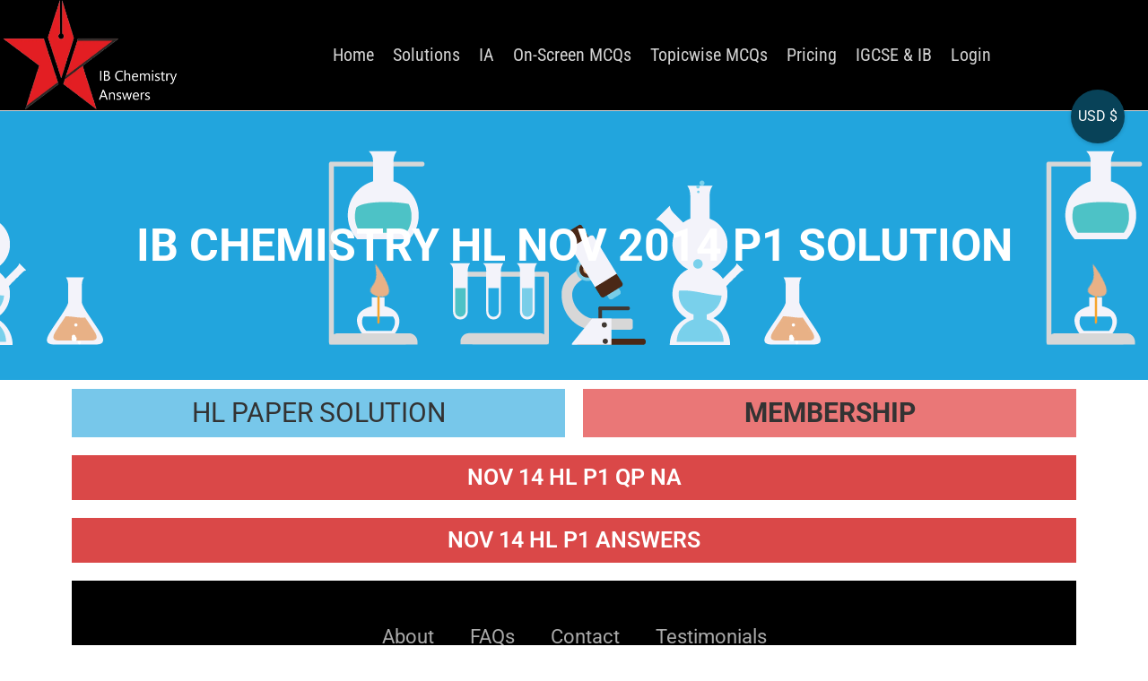

--- FILE ---
content_type: text/html; charset=UTF-8
request_url: https://ibchemistryanswers.com/wp-admin/admin-ajax.php
body_size: -206
content:
{"status":"","msg":""}

--- FILE ---
content_type: application/x-javascript
request_url: https://ibchemistryanswers.com/wp-content/cache/asset-cleanup/one/js/body-3701501cc55d9ded25e7780bf30ffd49a58abb84.js
body_size: 398469
content:
/*!/wp-content/plugins/cleantalk-spam-protect/js/apbct-public-bundle_gathering.min.js*/
function ownKeys(t,e){var o,n=Object.keys(t);return Object.getOwnPropertySymbols&&(o=Object.getOwnPropertySymbols(t),e&&(o=o.filter(function(e){return Object.getOwnPropertyDescriptor(t,e).enumerable})),n.push.apply(n,o)),n}function _objectSpread(t){for(var e=1;e<arguments.length;e++){var o=null!=arguments[e]?arguments[e]:{};e%2?ownKeys(Object(o),!0).forEach(function(e){_defineProperty(t,e,o[e])}):Object.getOwnPropertyDescriptors?Object.defineProperties(t,Object.getOwnPropertyDescriptors(o)):ownKeys(Object(o)).forEach(function(e){Object.defineProperty(t,e,Object.getOwnPropertyDescriptor(o,e))})}return t}function _callSuper(e,t,o){return t=_getPrototypeOf(t),_possibleConstructorReturn(e,_isNativeReflectConstruct()?Reflect.construct(t,o||[],_getPrototypeOf(e).constructor):t.apply(e,o))}function _possibleConstructorReturn(e,t){if(t&&("object"==_typeof(t)||"function"==typeof t))return t;if(void 0!==t)throw new TypeError("Derived constructors may only return object or undefined");return _assertThisInitialized(e)}function _assertThisInitialized(e){if(void 0===e)throw new ReferenceError("this hasn't been initialised - super() hasn't been called");return e}function _isNativeReflectConstruct(){try{var e=!Boolean.prototype.valueOf.call(Reflect.construct(Boolean,[],function(){}))}catch(e){}return(_isNativeReflectConstruct=function(){return!!e})()}function _getPrototypeOf(e){return(_getPrototypeOf=Object.setPrototypeOf?Object.getPrototypeOf.bind():function(e){return e.__proto__||Object.getPrototypeOf(e)})(e)}function _inherits(e,t){if("function"!=typeof t&&null!==t)throw new TypeError("Super expression must either be null or a function");e.prototype=Object.create(t&&t.prototype,{constructor:{value:e,writable:!0,configurable:!0}}),Object.defineProperty(e,"prototype",{writable:!1}),t&&_setPrototypeOf(e,t)}function _setPrototypeOf(e,t){return(_setPrototypeOf=Object.setPrototypeOf?Object.setPrototypeOf.bind():function(e,t){return e.__proto__=t,e})(e,t)}function _createForOfIteratorHelper(e,t){var o,n,c,a,i="undefined"!=typeof Symbol&&e[Symbol.iterator]||e["@@iterator"];if(i)return c=!(n=!0),{s:function(){i=i.call(e)},n:function(){var e=i.next();return n=e.done,e},e:function(e){c=!0,o=e},f:function(){try{n||null==i.return||i.return()}finally{if(c)throw o}}};if(Array.isArray(e)||(i=_unsupportedIterableToArray(e))||t&&e&&"number"==typeof e.length)return i&&(e=i),a=0,{s:t=function(){},n:function(){return a>=e.length?{done:!0}:{done:!1,value:e[a++]}},e:function(e){throw e},f:t};throw new TypeError("Invalid attempt to iterate non-iterable instance.\nIn order to be iterable, non-array objects must have a [Symbol.iterator]() method.")}function _unsupportedIterableToArray(e,t){var o;if(e)return"string"==typeof e?_arrayLikeToArray(e,t):"Map"===(o="Object"===(o={}.toString.call(e).slice(8,-1))&&e.constructor?e.constructor.name:o)||"Set"===o?Array.from(e):"Arguments"===o||/^(?:Ui|I)nt(?:8|16|32)(?:Clamped)?Array$/.test(o)?_arrayLikeToArray(e,t):void 0}function _arrayLikeToArray(e,t){(null==t||t>e.length)&&(t=e.length);for(var o=0,n=Array(t);o<t;o++)n[o]=e[o];return n}function _typeof(e){return(_typeof="function"==typeof Symbol&&"symbol"==typeof Symbol.iterator?function(e){return typeof e}:function(e){return e&&"function"==typeof Symbol&&e.constructor===Symbol&&e!==Symbol.prototype?"symbol":typeof e})(e)}function _classCallCheck(e,t){if(!(e instanceof t))throw new TypeError("Cannot call a class as a function")}function _defineProperties(e,t){for(var o=0;o<t.length;o++){var n=t[o];n.enumerable=n.enumerable||!1,n.configurable=!0,"value"in n&&(n.writable=!0),Object.defineProperty(e,_toPropertyKey(n.key),n)}}function _createClass(e,t,o){return t&&_defineProperties(e.prototype,t),o&&_defineProperties(e,o),Object.defineProperty(e,"prototype",{writable:!1}),e}function _defineProperty(e,t,o){return(t=_toPropertyKey(t))in e?Object.defineProperty(e,t,{value:o,enumerable:!0,configurable:!0,writable:!0}):e[t]=o,e}function _toPropertyKey(e){e=_toPrimitive(e,"string");return"symbol"==_typeof(e)?e:e+""}function _toPrimitive(e,t){if("object"!=_typeof(e)||!e)return e;var o=e[Symbol.toPrimitive];if(void 0===o)return("string"===t?String:Number)(e);o=o.call(e,t||"default");if("object"!=_typeof(o))return o;throw new TypeError("@@toPrimitive must return a primitive value.")}function apbctSetEmailDecoderPopupAnimation(){var e=["apbct_dog_one","apbct_dog_two","apbct_dog_three"],t=document.createElement("div");t.classList="apbct-ee-animation-wrapper";for(var o=0;o<e.length;o++){var n=document.createElement("span");n.classList="apbct_dog "+e[o],n.innerText="@",t.append(n)}return t}function ctFillDecodedEmailHandler(){var e,t,o,n=0<arguments.length&&void 0!==arguments[0]&&arguments[0],c=!1,a="",i="",r=("undefined"!=typeof ctPublic?(this.removeEventListener("click",ctFillDecodedEmailHandler),c=this,ctPublic.encodedEmailNodesIsMixed=!1,a=ctPublic.wl_brandname,i=ctPublic.encodedEmailNodes):"undefined"!=typeof ctAdminCommon&&(a=ctAdminCommon.plugin_name,i=ctAdminCommon.encodedEmailNode),document.body.classList.add("apbct-popup-fade"),document.getElementById("apbct_popup"));r?(r.setAttribute("style","display: inherit"),"undefined"!=typeof ctPublicFunctions&&ctPublicFunctions.text__ee_wait_for_decoding?document.getElementById("apbct_popup_text").innerHTML=ctPublicFunctions.text__ee_wait_for_decoding:document.getElementById("apbct_popup_text").innerHTML=ctAdminCommon.text__ee_wait_for_decoding):((r=document.createElement("div")).setAttribute("class","apbct-popup apbct-email-encoder-popup"),r.setAttribute("id","apbct_popup"),(e=document.createElement("span")).classList="apbct-email-encoder-elements_center",(t=document.createElement("p")).innerText=a,t.setAttribute("class","apbct-email-encoder--popup-header"),e.append(t),(a=document.createElement("div")).setAttribute("id","apbct_popup_text"),a.setAttribute("class","apbct-email-encoder-elements_center"),a.style.color="black",(t=document.createElement("p")).id="apbct_email_ecoder__popup_text_node_first","undefined"!=typeof ctPublicFunctions&&ctPublicFunctions.text__ee_wait_for_decoding?t.innerText=ctPublicFunctions.text__ee_wait_for_decoding:t.innerText=ctAdminCommon.text__ee_wait_for_decoding,t.setAttribute("class","apbct-email-encoder-elements_center"),(o=document.createElement("p")).id="apbct_email_ecoder__popup_text_node_second","undefined"!=typeof ctPublicFunctions&&ctPublicFunctions.text__ee_decoding_process?o.innerText=ctPublicFunctions.text__ee_decoding_process:o.innerText=ctAdminCommon.text__ee_decoding_process,a.append(t),a.append(o),r.append(e),r.append(a),r.append(apbctSetEmailDecoderPopupAnimation()),document.body.append(r)),apbctAjaxEmailDecodeBulk(n,i,c)}function apbctAjaxEmailDecodeBulk(e,t,o){if(e&&o){for(var n={post_url:document.location.href,referrer:document.referrer,encodedEmails:""},c=(1==ctPublic.settings__data__bot_detector_enabled?n.event_token=apbctLocalStorage.get("bot_detector_event_token"):n.event_javascript_data=getJavascriptClientData(),{}),a=0;a<t.length;a++){void 0!==t[a].href&&0===t[a].href.indexOf("mailto:")&&(e.preventDefault(),ctPublic.encodedEmailNodesIsMixed=!0);var i=document.createElement("div");i.setAttribute("class","apbct-tooltip"),apbct(t[a]).append(i),c[a]=t[a].dataset.originalString}n.encodedEmails=JSON.stringify(c),"rest"===ctPublicFunctions.data__ajax_type?apbct_public_sendREST("apbct_decode_email",{data:n,method:"POST",callback:function(e){ctSetCookie("apbct_email_encoder_passed",ctPublic.emailEncoderPassKey,""),apbctEmailEncoderCallbackBulk(e,t,o)},onErrorCallback:function(e){resetEncodedNodes(),ctShowDecodeComment(e)}}):(n.action="apbct_decode_email",apbct_public_sendAJAX(n,{notJson:!1,callback:function(e){console.log("result"),console.log(e),ctSetCookie("apbct_email_encoder_passed",ctPublic.emailEncoderPassKey,""),apbctEmailEncoderCallbackBulk(e,t,o)},onErrorCallback:function(e){resetEncodedNodes(),ctShowDecodeComment(e)}}))}else{var n=t.dataset.originalString,n={encodedEmails:JSON.stringify({0:n})},r=document.createElement("div");r.setAttribute("class","apbct-tooltip"),t.appendChild(r),apbct_admin_sendAJAX({action:"apbct_decode_email",encodedEmails:n.encodedEmails},{callback:function(e){apbctEmailEncoderCallbackBulk(e,t,!1)},notJson:!0})}}function apbctEmailEncoderCallbackBulk(a,i){var r=2<arguments.length&&void 0!==arguments[2]&&arguments[2];a.success&&!0===a.data[0].is_allowed?setTimeout(function(){var t,e,o,n,c=document.getElementById("apbct_popup");null!==c&&(n="",n=r?(a.data.forEach(function(e){e.encoded_email===r.dataset.originalString&&(t=e)}),t.decoded_email.split(/[&?]/)[0]):a.data[0].decoded_email,o=c.querySelector("#apbct_email_ecoder__popup_text_node_first"),(e=document.createElement("b")).setAttribute("class","apbct-email-encoder-select-whole-email"),e.innerText=n,"undefined"!=typeof ctPublicFunctions&&ctPublicFunctions.text__ee_click_to_select?e.title=ctPublicFunctions.text__ee_click_to_select:e.title=ctAdminCommon.text__ee_click_to_select,o&&("undefined"!=typeof ctPublicFunctions&&ctPublicFunctions.text__ee_original_email?o.innerHTML=ctPublicFunctions.text__ee_original_email+"&nbsp;"+e.outerHTML:o.innerHTML=ctAdminCommon.text__ee_original_email+"&nbsp;"+e.outerHTML,o.setAttribute("style","flex-direction: row;")),(n=c.querySelector(".apbct-ee-animation-wrapper"))&&n.remove(),(e=c.querySelector("#apbct_email_ecoder__popup_text_node_second"))&&e.remove(),(o=document.createElement("span")).classList="apbct-email-encoder-elements_center top-margin-long",document.querySelector(".apbct-email-encoder-got-it-button")||(n=document.createElement("button"),"undefined"!=typeof ctPublicFunctions&&ctPublicFunctions.text__ee_got_it?n.innerText=ctPublicFunctions.text__ee_got_it:n.innerText=ctAdminCommon.text__ee_got_it,n.classList="apbct-email-encoder-got-it-button",n.addEventListener("click",function(){document.body.classList.remove("apbct-popup-fade"),c.setAttribute("style","display:none"),fillDecodedNodes(i,a),"undefined"!=typeof ctPublic&&ctPublic.encodedEmailNodesIsMixed&&r&&r.click()}),o.append(n),c.append(o)))},3e3):r?a.success?(resetEncodedNodes(),"undefined"!=typeof ctPublicFunctions&&ctPublicFunctions.text__ee_blocked?ctShowDecodeComment(ctPublicFunctions.text__ee_blocked+": "+a.data[0].comment):ctShowDecodeComment(ctAdminCommon.text__ee_blocked+": "+a.data[0].comment)):(resetEncodedNodes(),"undefined"!=typeof ctPublicFunctions&&ctPublicFunctions.text__ee_cannot_connect?ctShowDecodeComment(ctPublicFunctions.text__ee_cannot_connect+": "+a.apbct.comment):ctShowDecodeComment(ctAdminCommon.text__ee_cannot_connect+": "+a.data[0].comment)):console.log("result",a)}function resetEncodedNodes(){void 0!==ctPublic.encodedEmailNodes&&ctPublic.encodedEmailNodes.forEach(function(e){e.addEventListener("click",ctFillDecodedEmailHandler)})}function ctShowDecodeComment(e){e=e||("undefined"!=typeof ctPublicFunctions&&ctPublicFunctions.text__ee_cannot_decode?ctPublicFunctions:ctAdminCommon).text__ee_cannot_decode;var t=document.getElementById("apbct_popup"),o=document.getElementById("apbct_popup_text");null!==t&&(document.body.classList.remove("apbct-popup-fade"),"undefined"!=typeof ctPublicFunctions&&ctPublicFunctions.text__ee_email_decoder?o.innerText=ctPublicFunctions.text__ee_email_decoder+": "+e:o.innerText=ctAdminCommon.text__ee_email_decoder+": "+e,setTimeout(function(){t.setAttribute("style","display:none")},3e3))}function fillDecodedNodes(a,i){if(0<a.length){for(var e,t=0;t<a.length;t++)if(0!==(e=(t=>{var o,e;if(i.data.forEach(function(e){e.encoded_email===a[t].dataset.originalString&&(o=e)}),!1===o.is_allowed)return{v:void 0};if(void 0===a[t].href||0!==a[t].href.indexOf("mailto:")&&0!==a[t].href.indexOf("tel:"))a[t].classList.add("no-blur"),setTimeout(function(){ctProcessDecodedDataResult(o,a[t])},2e3);else{if(0===a[t].href.indexOf("mailto:"))e="mailto:";else{if(0!==a[t].href.indexOf("tel:"))return 0;e="tel:"}var n=a[t].href.replace(e,""),c=a[t].innerHTML;a[t].innerHTML=c.replace(n,o.decoded_email),a[t].href=e+o.decoded_email,a[t].querySelectorAll("span.apbct-email-encoder").forEach(function(t){var o="";i.data.forEach(function(e){e.encoded_email===t.dataset.originalString&&(o=e.decoded_email)}),t.innerHTML=o})}a[t].removeEventListener("click",ctFillDecodedEmailHandler)})(t))&&e)return e.v}else{var o=i.data[0];a.classList.add("no-blur"),setTimeout(function(){ctProcessDecodedDataResult(o,a)},2e3),a.removeEventListener("click",ctFillDecodedEmailHandler)}}function ctProcessDecodedDataResult(e,t){t.setAttribute("title",""),t.removeAttribute("style"),ctFillDecodedEmail(t,e.decoded_email)}function ctFillDecodedEmail(e,t){e.innerHTML=e.innerHTML.replace(/.+?(<div class=["']apbct-tooltip["'].+?<\/div>)/,t+"$1")}document.addEventListener("DOMContentLoaded",function(){var e=document.querySelectorAll("[data-original-string]");if("undefined"!=typeof ctPublic&&(ctPublic.encodedEmailNodes=e),e.length)for(var t=0;t<e.length;++t)e[t].addEventListener("click",ctFillDecodedEmailHandler)});var cleantalkModal=cleantalkModal||{loaded:!1,loading:!1,opened:!1,opening:!1,ignoreURLConvert:!1,load:function(e){var t;this.loaded||(this.loading=!0,t=function(e,t,o,n){cleantalkModal.loading=!1,cleantalkModal.loaded=e,document.dispatchEvent(new CustomEvent("cleantalkModalContentLoaded",{bubbles:!0}))},("function"==typeof apbct_admin_sendAJAX?apbct_admin_sendAJAX:apbct_public_sendAJAX)({action:e},{callback:t,notJson:!0}))},open:function(){function e(){var e,t="";for(e in this.styles)t+=e+":"+this.styles[e]+";";return t}var t=0<arguments.length&&void 0!==arguments[0]?arguments[0]:"get_options_template",o={styles:{"z-index":"9999999999",position:"fixed",top:"0",left:"0",width:"100%",height:"100%",background:"rgba(0,0,0,0.5)",display:"flex","justify-content":"center","align-items":"center"},toString:e},n={styles:{position:"relative",padding:"30px",background:"#FFF",border:"1px solid rgba(0,0,0,0.75)","border-radius":"4px","box-shadow":"7px 7px 5px 0px rgba(50,50,50,0.75)"},toString:e},c={styles:{position:"absolute",background:"#FFF",width:"20px",height:"20px",border:"2px solid rgba(0,0,0,0.75)","border-radius":"15px",cursor:"pointer",top:"-8px",right:"-8px","box-sizing":"content-box"},toString:e},a={styles:{content:'""',display:"block",position:"absolute",background:"#000","border-radius":"1px",width:"2px",height:"16px",top:"2px",left:"9px",transform:"rotate(45deg)"},toString:e},i={styles:{content:'""',display:"block",position:"absolute",background:"#000","border-radius":"1px",width:"2px",height:"16px",top:"2px",left:"9px",transform:"rotate(-45deg)"},toString:e},r={styles:{overflow:"hidden"},toString:e},l=document.createElement("style"),r=(l.setAttribute("id","cleantalk-modal-styles"),l.innerHTML="body.cleantalk-modal-opened{"+r+"}",l.innerHTML+="#cleantalk-modal-overlay{"+o+"}",l.innerHTML+="#cleantalk-modal-close{"+c+"}",l.innerHTML+="#cleantalk-modal-close:before{"+a+"}",l.innerHTML+="#cleantalk-modal-close:after{"+i+"}",document.body.append(l),document.createElement("div")),o=(r.setAttribute("id","cleantalk-modal-overlay"),document.body.append(r),document.body.classList.add("cleantalk-modal-opened"),document.createElement("div")),c=(o.setAttribute("id","cleantalk-modal-inner"),o.setAttribute("style",n),r.append(o),document.createElement("div")),a=(c.setAttribute("id","cleantalk-modal-close"),o.append(c),document.createElement("div"));this.loaded?/.*\/inc/g.test(this.loaded)||this.ignoreURLConvert?a.innerHTML=this.loaded:a.innerHTML=this.loaded.replace(/(https?:\/\/[^\s]+)/g,'<a href="$1" target="_blank">$1</a>'):(a.innerHTML="Loading...",t&&this.load(t)),a.setAttribute("id","cleantalk-modal-content"),o.append(a),this.opened=!0},confirm:function(e){var t,o=1<arguments.length&&void 0!==arguments[1]?arguments[1]:"",n=2<arguments.length&&void 0!==arguments[2]?arguments[2]:"",c=3<arguments.length?arguments[3]:void 0,a=4<arguments.length&&void 0!==arguments[4]?arguments[4]:"Yes",i=5<arguments.length&&void 0!==arguments[5]?arguments[5]:"No",r=(cleantalkModal.loading=!1,document.getElementById("cleantalk-modal-content"));r&&(r.innerHTML="",(t=document.createElement("div")).className="cleantalk-confirm-modal_header",t.textContent=e,r.append(t),(e=document.createElement("div")).className="cleantalk-confirm-modal_text-block",r.append(e),n&&60<n.length&&(n="..."+n.slice(n.length-60)),(t=document.createElement("div")).className="cleantalk-confirm-modal_text",t.textContent=o,e.append(t),(n=document.createElement("div")).className="cleantalk-confirm-modal_buttons-block",r.append(n),(o=document.createElement("button")).className="cleantalk_link cleantalk_link-auto",o.textContent=a,o.onclick=function(){c(!0),cleantalkModal.close()},n.append(o),(e=document.createElement("button")).className="cleantalk_link cleantalk_link-auto",e.textContent=i,e.onclick=function(){cleantalkModal.close()},n.append(e)),document.dispatchEvent(new CustomEvent("cleantalkModalContentLoaded",{bubbles:!0}))},close:function(){document.body.classList.remove("cleantalk-modal-opened");var e=document.getElementById("cleantalk-modal-overlay"),t=document.getElementById("cleantalk-modal-styles");null!==e&&e.remove(),null!==t&&t.remove(),document.dispatchEvent(new CustomEvent("cleantalkModalClosed",{bubbles:!0}))}},ApbctCore=(document.addEventListener("click",function(e){!e.target||"cleantalk-modal-overlay"!==e.target.id&&"cleantalk-modal-close"!==e.target.id||cleantalkModal.close()}),document.addEventListener("cleantalkModalContentLoaded",function(e){cleantalkModal.opened&&cleantalkModal.loaded&&(document.getElementById("cleantalk-modal-content").innerHTML=cleantalkModal.loaded)}),(()=>_createClass(function e(t){_classCallCheck(this,e),_defineProperty(this,"ajax_parameters",{}),_defineProperty(this,"restParameters",{}),_defineProperty(this,"selector",null),_defineProperty(this,"elements",[]),_defineProperty(this,"eventCallback",void 0),_defineProperty(this,"eventSelector",void 0),_defineProperty(this,"event",void 0),this.select(t)},[{key:"select",value:function(e){return e instanceof HTMLCollection?(this.selector=null,this.elements=[],this.elements=Array.prototype.slice.call(e)):"object"===_typeof(e)?(this.selector=null,this.elements=[],this.elements[0]=e):"string"==typeof e?(this.selector=e,this.elements=Array.prototype.slice.call(document.querySelectorAll(e))):this.deselect(),this}},{key:"addElement",value:function(e){"object"===_typeof(e)?this.elements.push(e):"string"==typeof e?(this.selector=e,this.elements=Array.prototype.slice.call(document.querySelectorAll(e))):this.deselect()}},{key:"push",value:function(e){this.elements.push(e)}},{key:"reduce",value:function(){this.elements=this.elements.slice(0,-1)}},{key:"deselect",value:function(){this.elements=[]}},{key:"css",value:function(e,t){if(t=t||!1,"object"===_typeof(e)){for(var o in e)if(Object.hasOwn(e,o))for(var n=o.replace(/([-_][a-z])/g,function(e){return e.toUpperCase().replace("-","").replace("_","")}),c=0;c<this.elements.length;c++)this.elements[c].style[n]=e[o];return this}var a;if("string"==typeof e)return void 0!==(a=getComputedStyle(this.elements[0])[e])&&!t&&(a=a.replace(/(\d)(em|pt|%|px){1,2}$/,"$1"),Number(a)==a)?Number(a):a}},{key:"hide",value:function(){this.prop("prev-display",this.css("display")),this.css({display:"none"})}},{key:"show",value:function(){this.css({display:this.prop("prev-display")})}},{key:"addClass",value:function(){for(var e=0;e<this.elements.length;e++)this.elements[e].classList.add(className)}},{key:"removeClass",value:function(){for(var e=0;e<this.elements.length;e++)this.elements[e].classList.remove(className)}},{key:"toggleClass",value:function(e){for(var t=0;t<this.elements.length;t++)this.elements[t].classList.toggle(e)}},{key:"ajax",value:function(e){return this.ajax_parameters=e,new ApbctAjax(e)}},{key:"rest",value:function(e){return this.restParameters=e,new ApbctRest(e)}},{key:"on",value:function(){this.event=arguments.length<=0?void 0:arguments[0],this.eventCallback=(arguments.length<=2?void 0:arguments[2])||(arguments.length<=1?void 0:arguments[1]),this.eventSelector="string"==typeof(arguments.length<=1?void 0:arguments[1])?arguments.length<=1?void 0:arguments[1]:null;for(var e=0;e<this.elements.length;e++)this.elements[e].addEventListener(this.event,null!==this.eventSelector?this.onChecker.bind(this):this.eventCallback)}},{key:"onChecker",value:function(e){if(e.target===document.querySelector(this.eventSelector))return e.stopPropagation(),this.eventCallback(e)}},{key:"ready",value:function(e){document.addEventListener("DOMContentLoaded",e)}},{key:"change",value:function(e){this.on("change",e)}},{key:"attr",value:function(e){for(var t=[],o=0;o<this.elements.length;o++)void 0!==this.elements[o][e]?t.push(this.elements[o][e]):t.push(this.elements[o].getAttribute(e));return 1===t.length?t[0]:t}},{key:"prop",value:function(e,t){if(void 0!==t){for(var o=0;o<this.elements.length;o++)this.elements[o][e]=t;return this}for(var n=[],c=0;c<this.elements.length;c++)n.push(this.elements[c][e]);return 1===n.length?n[0]:n}},{key:"html",value:function(e){return void 0!==e?this.prop("innerHTML",e):this.prop("innerHTML")}},{key:"val",value:function(e){return void 0!==e?this.prop("value",e):this.prop("value")}},{key:"data",value:function(e,t){return void 0!==t?this.prop("apbct-data",e,t):this.prop("apbct-data")}},{key:"is",value:function(e){var t,o=!1,n=_createForOfIteratorHelper(this.elements);try{for(n.s();!(t=n.n()).done;)var c=t.value,o=o||this.isElem(c,e)}catch(e){n.e(e)}finally{n.f()}return o}},{key:"isElem",value:function(e,t){var o=!1;return"function"==typeof t&&(o=o||t.call(this,e)),o="string"==typeof t?t.match(/^[a-z]/)&&(e=>(e=document.createElement(e).constructor,!Boolean(~[HTMLElement,HTMLUnknownElement].indexOf(e))))(t)?o||e.tagName.toLowerCase()===t.toLowerCase():t.match(/^[a-z]/)?o||Boolean(e[t]):o||(null!==this.selector?null!==document.querySelector(this.selector+t):this.isWithoutSelector(e,t)):o}},{key:"isWithoutSelector",value:function(e,t){var o,n=!1,c=_createForOfIteratorHelper(document.querySelectorAll(t));try{for(c.s();!(o=c.n()).done;)n=n||e===o.value}catch(e){c.e(e)}finally{c.f()}return n}},{key:"filter",value:function(e){this.selector=null;for(var t=this.elements.length-1;0<=t;t--)this.isElem(this.elements[t],e)||this.elements.splice(Number(t),1);return this}},{key:"parent",value:function(e){return this.select(this.elements[0].parentElement),void 0===e||this.is(e)||this.deselect(),this}},{key:"parents",value:function(e){for(this.select(this.elements[0]);null!==this.elements[this.elements.length-1].parentElement;)this.push(this.elements[this.elements.length-1].parentElement);return this.elements.splice(0,1),void 0!==e&&this.filter(e),this}},{key:"children",value:function(e){return this.select(this.elements[0].children),void 0!==e&&this.filter(e),this}},{key:"siblings",value:function(e){var t=this.elements[0];return this.parent(),this.children(e),this.elements.splice(this.elements.indexOf(t),1),this}},{key:"remove",value:function(){var e,t=_createForOfIteratorHelper(this.elements);try{for(t.s();!(e=t.n()).done;)e.value.remove()}catch(e){t.e(e)}finally{t.f()}}},{key:"after",value:function(e){var t,o=_createForOfIteratorHelper(this.elements);try{for(o.s();!(t=o.n()).done;)t.value.after(e)}catch(e){o.e(e)}finally{o.f()}}},{key:"append",value:function(e){var t,o=_createForOfIteratorHelper(this.elements);try{for(o.s();!(t=o.n()).done;)t.value.append(e)}catch(e){o.e(e)}finally{o.f()}}},{key:"fadeIn",value:function(n){var c,t=_createForOfIteratorHelper(this.elements);try{for(t.s();!(c=t.n()).done;)(()=>{function e(){t.style.opacity=+t.style.opacity+(new Date-o)/n,o=+new Date,+t.style.opacity<1&&(window.requestAnimationFrame&&requestAnimationFrame(e)||setTimeout(e,16))}var t=c.value,o=(t.style.opacity=0,t.style.display="block",+new Date);e()})()}catch(e){t.e(e)}finally{t.f()}}},{key:"fadeOut",value:function(n){var c,t=_createForOfIteratorHelper(this.elements);try{for(t.s();!(c=t.n()).done;)(()=>{function e(){t.style.opacity=+t.style.opacity-(new Date-o)/n,o=+new Date,0<+t.style.opacity?window.requestAnimationFrame&&requestAnimationFrame(e)||setTimeout(e,16):t.style.display="none"}var t=c.value,o=(t.style.opacity=1,+new Date);e()})()}catch(e){t.e(e)}finally{t.f()}}}]))());function selectActualNonce(){var e="";return ctPublicFunctions.hasOwnProperty("_fresh_nonce")&&"string"==typeof ctPublicFunctions._fresh_nonce&&0<ctPublicFunctions._fresh_nonce.length?ctPublicFunctions._fresh_nonce:("admin_ajax"===ctPublicFunctions.data__ajax_type&&ctPublicFunctions.hasOwnProperty("_ajax_nonce")&&"string"==typeof ctPublicFunctions._ajax_nonce&&0<ctPublicFunctions._ajax_nonce.length&&(e=ctPublicFunctions._ajax_nonce),"rest"===ctPublicFunctions.data__ajax_type&&ctPublicFunctions.hasOwnProperty("_rest_nonce")&&"string"==typeof ctPublicFunctions._rest_nonce&&0<ctPublicFunctions._rest_nonce.length?ctPublicFunctions._rest_nonce:e)}function apbct(e){return(new ApbctCore).select(e)}var ApbctXhr=(()=>{function n(e){for(var t in _classCallCheck(this,n),_defineProperty(this,"xhr",new XMLHttpRequest),_defineProperty(this,"method","POST"),_defineProperty(this,"url",""),_defineProperty(this,"async",!0),_defineProperty(this,"user",null),_defineProperty(this,"password",null),_defineProperty(this,"data",{}),_defineProperty(this,"button",null),_defineProperty(this,"spinner",null),_defineProperty(this,"progressbar",null),_defineProperty(this,"context",this),_defineProperty(this,"callback",null),_defineProperty(this,"onErrorCallback",null),_defineProperty(this,"responseType","json"),_defineProperty(this,"headers",{}),_defineProperty(this,"timeout",15e3),_defineProperty(this,"methods_to_convert_data_to_URL",["GET","HEAD"]),_defineProperty(this,"body",null),_defineProperty(this,"http_code",0),_defineProperty(this,"status_text",""),e)void 0!==this[t]&&(this[t]=e[t]);if(this.prepare(),Object.keys(this.data).length&&(this.deleteDoubleJSONEncoding(this.data),this.convertData()),!this.url)return console.log("%cXHR%c not URL provided","color: red; font-weight: bold;","color: grey; font-weight: normal;"),!1;this.xhr.open(this.method,this.url,this.async,this.user,this.password),this.setHeaders(),this.xhr.responseType=this.responseType,this.xhr.timeout=this.timeout,this.xhr.onreadystatechange=function(){this.isWpNonceError()?this.getFreshNonceAndRerunXHR(e):this.onReadyStateChange()}.bind(this),this.xhr.onload=function(){this.onLoad()}.bind(this),this.xhr.onprogress=function(e){this.onProgress(e)}.bind(this),this.xhr.onerror=function(){this.onError()}.bind(this),this.xhr.ontimeout=function(){this.onTimeout()}.bind(this),this.xhr.send(this.body)}return _createClass(n,[{key:"prepare",value:function(){this.button&&(this.button.setAttribute("disabled","disabled"),this.button.style.cursor="not-allowed"),this.spinner&&(this.spinner.style.display="inline")}},{key:"complete",value:function(){this.http_code=this.xhr.status,this.status_text=this.xhr.statusText,this.button&&(this.button.removeAttribute("disabled"),this.button.style.cursor="auto"),this.spinner&&(this.spinner.style.display="none"),this.progressbar&&this.progressbar.fadeOut("slow")}},{key:"onReadyStateChange",value:function(){null!==this.on_ready_state_change&&"function"==typeof this.on_ready_state_change&&this.on_ready_state_change()}},{key:"onProgress",value:function(e){null!==this.on_progress&&"function"==typeof this.on_progress&&this.on_progress()}},{key:"onError",value:function(){console.log("error"),this.complete(),this.error(this.http_code,this.status_text),null!==this.onErrorCallback&&"function"==typeof this.onErrorCallback&&this.onErrorCallback(this.status_text)}},{key:"onTimeout",value:function(){this.complete(),this.error(0,"timeout"),null!==this.onErrorCallback&&"function"==typeof this.onErrorCallback&&this.onErrorCallback("Timeout")}},{key:"onLoad",value:function(){if(this.complete(),"json"===this.responseType){if(null===this.xhr.response)return this.error(this.http_code,this.status_text,"No response"),!1;if(void 0!==this.xhr.response.error)return this.error(this.http_code,this.status_text,this.xhr.response.error),!1}null!==this.callback&&"function"==typeof this.callback&&this.callback.call(this.context,this.xhr.response,this.data)}},{key:"isWpNonceError",value:function(){var e=!1,t=!1;return 4==this.xhr.readyState&&(e="object"===_typeof(this.xhr.response)&&null!==this.xhr.response&&this.xhr.response.hasOwnProperty("data")&&this.xhr.response.data.hasOwnProperty("status")&&403===this.xhr.response.data.status,t="-1"===this.xhr.response&&403===this.xhr.status),e||t}},{key:"getFreshNonceAndRerunXHR",value:function(e){var t,o="";e.hasOwnProperty("headers")&&e.headers.hasOwnProperty("X-WP-Nonce")&&(o=e.headers["X-WP-Nonce"]),""!==(o=e.hasOwnProperty("data")&&e.data.hasOwnProperty("_ajax_nonce")?e.data._ajax_nonce:o)&&((t={method:"POST"}).data={spbc_remote_call_action:"get_fresh_wpnonce",plugin_name:"antispam",nonce_prev:o,initial_request_params:e},t.notJson=!0,t.url=ctPublicFunctions.host_url,t.callback=function(){for(var e=arguments.length,t=new Array(e),o=0;o<e;o++)t[o]=arguments[o];var n=t[0],c=!1;(c=void 0!==t[1]&&t[1].hasOwnProperty("initial_request_params")?t[1].initial_request_params:c)&&n.hasOwnProperty("wpnonce")&&(ctPublicFunctions._fresh_nonce=n.wpnonce,"rest"===ctPublicFunctions.data__ajax_type?(new ApbctCore).rest(c):(new ApbctCore).ajax(c))},new n(t))}},{key:"error",value:function(e,t,o){var n="";"timeout"===t?n+="Server response timeout":200===e?"parsererror"===t?n+="Unexpected response from server. See console for details.":(n+="Unexpected error. Status: "+t+".",void 0!==o&&(n+=" Additional error info: "+o)):n+=500===e?"Internal server error.":"Unexpected response code:"+e,this.errorOutput(n),null!==this.onErrorCallback&&"function"==typeof this.onErrorCallback&&this.onErrorCallback(this.status_text)}},{key:"errorOutput",value:function(e){console.log("%c ctXHR error: %c"+e,"color: red;","color: grey;")}},{key:"setHeaders",value:function(){for(var e in this.headers)void 0!==this.headers[e]&&this.xhr.setRequestHeader(e,this.headers[e])}},{key:"convertData",value:function(){return~this.methods_to_convert_data_to_URL.indexOf(this.method)?this.convertDataToURL():this.convertDataToBody()}},{key:"convertDataToURL",value:function(){var e=new URLSearchParams(this.data).toString(),t=this.url.match(/^(https?:\/{2})?[a-z0-9.]+\?/)?"&":"?";return this.url+=t+e,this.url}},{key:"convertDataToBody",value:function(){for(var e in this.body=new FormData,this.data)Object.hasOwn(this.data,e)&&this.body.append(e,"object"===_typeof(this.data[e])?JSON.stringify(this.data[e]):this.data[e]);return this.body}},{key:"deleteDoubleJSONEncoding",value:function(e){if("object"===_typeof(e))for(var t in e){var o;Object.hasOwn(e,t)&&("object"===_typeof(e[t])&&(e[t]=this.deleteDoubleJSONEncoding(e[t])),"string"==typeof e[t])&&null!==e[t].match(/^[\[{].*?[\]}]$/)&&"object"===_typeof(o=JSON.parse(e[t]))&&(e[t]=o)}return e}}])})(),ApbctAjax=(()=>{function n(){for(var e=arguments.length,t=new Array(e),o=0;o<e;o++)t[o]=arguments[o];return _classCallCheck(this,n),(t=t[0]).data._ajax_nonce=selectActualNonce(),_callSuper(this,n,[t])}return _inherits(n,ApbctXhr),_createClass(n)})(),ApbctRest=(()=>{function c(){for(var e=arguments.length,t=new Array(e),o=0;o<e;o++)t[o]=arguments[o];_classCallCheck(this,c);var t=t[0],n=selectActualNonce();return t.url=c.default_route+t.route,t.headers={"X-WP-Nonce":n},_defineProperty(n=_callSuper(this,c,[t]),"route",""),n}return _inherits(c,ApbctXhr),_createClass(c)})();function initParams(){var e=new Date,t=navigator.webdriver,o=void 0!==ApbctGatheringData&&"function"==typeof ApbctGatheringData.prototype.getScreenInfo?(new ApbctGatheringData).getScreenInfo():"",n=[["ct_ps_timestamp",Math.floor((new Date).getTime()/1e3)],["ct_fkp_timestamp","0"],["ct_pointer_data","0"],["ct_timezone",e.getTimezoneOffset()/60*-1],["ct_screen_info",o],["apbct_headless",t]];if(apbctLocalStorage.set("ct_ps_timestamp",Math.floor((new Date).getTime()/1e3)),apbctLocalStorage.set("ct_fkp_timestamp","0"),apbctLocalStorage.set("ct_pointer_data","0"),apbctLocalStorage.set("ct_timezone",e.getTimezoneOffset()/60*-1),apbctLocalStorage.set("ct_screen_info",o),apbctLocalStorage.set("apbct_headless",t),"native"!==ctPublic.data__cookies_type)n.push(["apbct_visible_fields","0"]);else{var c=document.cookie.split(";");if(0!==c.length)for(var a=0;a<c.length;a++){var i=c[a].trim().split("=")[0];0===i.indexOf("apbct_visible_fields_")&&ctDeleteCookie(i)}}+ctPublic.pixel__setting&&3!=+ctPublic.pixel__setting&&("function"==typeof ctIsDrawPixel&&ctIsDrawPixel()?"function"==typeof ctGetPixelUrl&&ctGetPixelUrl():n.push(["apbct_pixel_url",ctPublic.pixel__url])),+ctPublic.data__email_check_before_post&&(n.push(["ct_checked_emails","0"]),"function"==typeof apbct)&&apbct('input[type = "email"], #email').on("blur",checkEmail),+ctPublic.data__email_check_exist_post&&(n.push(["ct_checked_emails_exist","0"]),"function"==typeof apbct)&&(apbct('.comment-form input[name = "email"], input#email').on("blur",checkEmailExist),apbct('.frm-fluent-form input[name = "email"], input#email').on("blur",checkEmailExist),apbct('#registerform input[name = "user_email"]').on("blur",checkEmailExist),apbct('form.wc-block-checkout__form input[type = "email"]').on("blur",checkEmailExist),apbct('form.checkout input[type = "email"]').on("blur",checkEmailExist),apbct('form.wpcf7-form input[type = "email"]').on("blur",ctDebounceFuncExec(checkEmailExist,300)),apbct('form.wpforms-form input[type = "email"]').on("blur",checkEmailExist)),apbctLocalStorage.isSet("ct_checkjs")?n.push(["ct_checkjs",apbctLocalStorage.get("ct_checkjs")]):n.push(["ct_checkjs",0]),ctSetCookie(n)}function ctSetCookie(e,t,n){var o,c=["ct_sfw_pass_key","ct_sfw_passed","wordpress_apbct_antibot","apbct_anticrawler_passed","apbct_bot_detector_exist","apbct_antiflood_passed","apbct_email_encoder_passed"],a=!1;"string"==typeof e&&(a="ct_pointer_data"===e,"string"!=typeof t&&"number"!=typeof t||(e=[[e,t,n]])),"none"===ctPublicFunctions.data__cookies_type?(o=[],e.forEach(function(e){-1!==c.indexOf(e[0])?o.push(e):apbctLocalStorage.set(e[0],e[1])}),0<o.length&&ctSetAlternativeCookie(o),ctPublic.force_alt_cookies&&!a?ctSetAlternativeCookie(e,{forceAltCookies:!0}):+ctPublic.settings__data__bot_detector_enabled||ctNoCookieAttachHiddenFieldsToForms()):"native"===ctPublicFunctions.data__cookies_type?(ctPublic.force_alt_cookies&&!a&&ctSetAlternativeCookie(e,{forceAltCookies:!0}),e.forEach(function(e){var t=void 0!==e[2]?"expires="+n+"; ":"",o="https:"===location.protocol?"; secure":"";document.cookie=ctPublicFunctions.cookiePrefix+e[0]+"="+encodeURIComponent(e[1])+"; "+t+"path=/; samesite=lax"+o})):"alternative"!==ctPublicFunctions.data__cookies_type||a||ctSetAlternativeCookie(e)}function ctSetAlternativeCookie(e,t){if("function"==typeof getJavascriptClientData?Array.isArray(e)&&(e=getJavascriptClientData(e)):+ctPublic.settings__data__bot_detector_enabled||console.log("APBCT ERROR: getJavascriptClientData() is not loaded"),"string"==typeof(e=Array.isArray(e)&&e[0]&&"apbct_bot_detector_exist"===e[0][0]?{apbct_bot_detector_exist:e[0][1]}:e))try{e=JSON.parse(e)}catch(e){return void console.log("APBCT ERROR: JSON parse error:"+e)}var o=t&&t.callback||null,n=t&&t.onErrorCallback||null;t&&t.forceAltCookies&&(e.apbct_force_alt_cookies=!0),"rest"===ctPublicFunctions.data__ajax_type?("string"==typeof e.apbct_pixel_url&&-1!==e.apbct_pixel_url.indexOf("%3A")&&(e.apbct_pixel_url=decodeURIComponent(e.apbct_pixel_url)),apbct_public_sendREST("alt_sessions",{method:"POST",data:{cookies:e},callback:o,onErrorCallback:n})):"admin_ajax"===ctPublicFunctions.data__ajax_type&&apbct_public_sendAJAX({action:"apbct_alt_session__save__AJAX",cookies:e},{notJson:1,callback:o,onErrorCallback:n,beforeSend:function(e){e.setRequestHeader("X-Robots-Tag","noindex, nofollow")}})}function ctGetCookie(e){e=document.cookie.match(new RegExp("(?:^|; )"+e.replace(/([\.$?*|{}\(\)\[\]\\\/\+^])/g,"\\$1")+"=([^;]*)"));return e?decodeURIComponent(e[1]):void 0}function ctDeleteCookie(e){var t;"none"!==ctPublicFunctions.data__cookies_type&&("native"===ctPublicFunctions.data__cookies_type?(t="https:"===location.protocol?"; secure":"",document.cookie=e+'=""; expires=Thu, 01 Jan 1970 00:00:00 GMT; path=/; samesite=lax'+t):ctPublicFunctions.data__cookies_type)}function apbct_public_sendAJAX(e,t,o){var n=[],o=(n.callback=t.callback||null,n.onErrorCallback=t.onErrorCallback||null,n.callback_context=t.callback_context||null,n.callback_params=t.callback_params||null,n.async=t.async||!0,n.notJson=t.notJson||null,n.responseType=t.notJson?"text":"json",n.timeout=t.timeout||15e3,n.obj=o||null,n.button=t.button||null,n.spinner=t.spinner||null,n.progressbar=t.progressbar||null,n.silent=t.silent||null,n.no_nonce=t.no_nonce||null,n.data=e,n.url=ctPublicFunctions._ajax_url,selectActualNonce());"string"==typeof e?(n.no_nonce||(n.data=n.data+"&_ajax_nonce="+o),n.data=n.data+"&no_cache="+Math.random()):(n.no_nonce||(n.data._ajax_nonce=o),n.data.no_cache=Math.random()),(new ApbctCore).ajax(n)}function apbct_public_sendREST(e,t){var o=[];o.route=e,o.callback=t.callback||null,o.onErrorCallback=t.onErrorCallback||null,o.data=t.data||[],o.method=t.method||"POST",(new ApbctCore).rest(o)}function apbct_attach_event_handler(e,t,o){"function"==typeof window.addEventListener?e.addEventListener(t,o):e.attachEvent(t,o)}function apbct_remove_event_handler(e,t,o){"function"==typeof window.removeEventListener?e.removeEventListener(t,o):e.detachEvent(t,o)}function removeDoubleJsonEncoding(e){if("object"===_typeof(e))for(var t in e){var o;"object"===_typeof(e[t])&&(e[t]=removeDoubleJsonEncoding(e[t])),"string"==typeof e[t]&&null!==e[t].match(/^[\[{].*?[\]}]$/)&&"object"===_typeof(o=JSON.parse(e[t]))&&(e[t]=o)}return e}function ctGetPageForms(){var e=document.forms;return e||!1}function apbct_js_keys__set_input_value(e,t,o,n){if(0<document.querySelectorAll("[name^=ct_checkjs]").length)for(var c=document.querySelectorAll("[name^=ct_checkjs]"),a=0;a<c.length;a++)c[a].value=e.js_key}_defineProperty(ApbctRest,"default_route",ctPublicFunctions._rest_url+"cleantalk-antispam/v1/"),Object.prototype.hasOwn||Object.defineProperty(Object.prototype,"hasOwn",{value:function(e){return Object.prototype.hasOwnProperty.call(this,e)},enumerable:!1,configurable:!0,writable:!0});var apbctLocalStorage={get:function(t,o){void 0===o&&(o="value");t=localStorage.getItem(t);if(null!==t)try{var n=JSON.parse(t);if(!n.hasOwnProperty(o))return n;try{return JSON.parse(n[o])}catch(e){return n[o].toString()}}catch(e){return t}return!1},set:function(e,t){var o;!(2<arguments.length&&void 0!==arguments[2])||arguments[2]?(o={value:JSON.stringify(t),timestamp:Math.floor((new Date).getTime()/1e3)},localStorage.setItem(e,JSON.stringify(o))):localStorage.setItem(e,t)},isAlive:function(e,t){return void 0===t&&(t=86400),this.get(e,"timestamp")+t>Math.floor((new Date).getTime()/1e3)},isSet:function(e){return null!==localStorage.getItem(e)},delete:function(e){localStorage.removeItem(e)},getCleanTalkData:function(){for(var e={},t=0;t<localStorage.length;t++){var o=localStorage.key(t);-1===o.indexOf("ct_")&&-1===o.indexOf("apbct_")||(e[o.toString()]=apbctLocalStorage.get(o))}return e}},apbctSessionStorage={get:function(t,e){void 0===e&&(e="value");t=sessionStorage.getItem(t);if(null!==t)try{var o=JSON.parse(t);return o.hasOwnProperty(e)?JSON.parse(o[e]):o}catch(e){return t}return!1},set:function(e,t){var o;!(2<arguments.length&&void 0!==arguments[2])||arguments[2]?(o={value:JSON.stringify(t),timestamp:Math.floor((new Date).getTime()/1e3)},sessionStorage.setItem(e,JSON.stringify(o))):sessionStorage.setItem(e,t)},isSet:function(e){return null!==sessionStorage.getItem(e)},delete:function(e){sessionStorage.removeItem(e)},getCleanTalkData:function(){for(var e={},t=0;t<sessionStorage.length;t++){var o=sessionStorage.key(t);-1===o.indexOf("ct_")&&-1===o.indexOf("apbct_")||(e[o.toString()]=apbctSessionStorage.get(o))}return e}};function getNoCookieData(){var e=apbctLocalStorage.getCleanTalkData(),t=apbctSessionStorage.getCleanTalkData(),e=_objectSpread(_objectSpread({},e),t),e=JSON.stringify(e);return"_ct_no_cookie_data_"+btoa(e)}function getCleanTalkStorageDataArray(){var e=apbctLocalStorage.getCleanTalkData(),t=apbctSessionStorage.getCleanTalkData(),o={typo:[]},n=(document.ctTypoData&&document.ctTypoData.data&&(o={typo:document.ctTypoData.data}),{collecting_user_activity_data:[]});return document.ctCollectingUserActivityData&&(n={collecting_user_activity_data:JSON.parse(JSON.stringify(document.ctCollectingUserActivityData))}),_objectSpread(_objectSpread(_objectSpread(_objectSpread({},e),t),o),n)}function ctDebounceFuncExec(c,a){var i;return function(){for(var e=arguments.length,t=new Array(e),o=0;o<e;o++)t[o]=arguments[o];var n=this;clearTimeout(i),i=setTimeout(function(){c.apply(n,t)},a)}}var ApbctEventTokenTransport=(()=>_createClass(function e(){_classCallCheck(this,e)},[{key:"attachEventTokenToMultipageGravityForms",value:function(){document.addEventListener("gform_page_loaded",function(){void 0!==ctPublic.force_alt_cookies&&("undefined"===ctPublic.force_alt_cookies||ctPublic.force_alt_cookies)||"function"!=typeof setEventTokenField||"function"!=typeof botDetectorLocalStorage||setEventTokenField(botDetectorLocalStorage.get("bot_detector_event_token"))})}},{key:"attachEventTokenToWoocommerceGetRequestAddToCart",value:function(){ctPublic.wc_ajax_add_to_cart||document.querySelectorAll("a.add_to_cart_button:not(.product_type_variable):not(.wc-interactive)").forEach(function(n){n.addEventListener("click",function(e){var t=n.getAttribute("href"),o=apbctLocalStorage.get("bot_detector_event_token");o&&(-1===t.indexOf("?")?t+="?":t+="&",n.setAttribute("href",t+="ct_bot_detector_event_token="+o))})})}},{key:"setEventTokenToAltCookies",value:function(){tokenCheckerIntervalId=setInterval(function(){var e;void 0!==ctPublic.force_alt_cookies&&ctPublic.force_alt_cookies&&(e=apbctLocalStorage.get("bot_detector_event_token"))&&(ctSetAlternativeCookie(JSON.stringify({ct_bot_detector_event_token:e}),{forceAltCookies:!0}),clearInterval(tokenCheckerIntervalId))},1e3)}},{key:"restartBotDetectorEventTokenAttach",value:function(){var e,t=0<document.getElementsByClassName("latepoint-form").length||0<document.getElementsByClassName("mec-booking-form-container").length||null!==document.getElementById("login-form-popup");try{t&&(e=apbctLocalStorage.get("bot_detector_event_token"),"function"==typeof setEventTokenField)&&void 0!==e&&64===e.length&&setEventTokenField(e)}catch(e){console.log(e.toString())}}}]))(),ApbctAttachData=(()=>_createClass(function e(){_classCallCheck(this,e)},[{key:"attachHiddenFieldsToForms",value:function(){void 0!==ctPublic.force_alt_cookies&&("undefined"===ctPublic.force_alt_cookies||ctPublic.force_alt_cookies)||+ctPublic.settings__data__bot_detector_enabled||(ctNoCookieAttachHiddenFieldsToForms(),document.addEventListener("gform_page_loaded",ctNoCookieAttachHiddenFieldsToForms))}},{key:"attachVisibleFieldsToForm",value:function(e,t){var o=document.createElement("input"),t=(o.setAttribute("type","hidden"),o.setAttribute("id","apbct_visible_fields_"+t),o.setAttribute("name","apbct_visible_fields"),{});t[0]=this.collectVisibleFields(e),o.value=btoa(JSON.stringify(t)),e.append(o)}},{key:"attachVisibleFieldsDuringSubmit",value:function(e,t){"native"!==ctPublic.data__cookies_type&&void 0!==e.target.ctFormIndex&&this.setVisibleFieldsCookie(this.collectVisibleFields(t),e.target.ctFormIndex)}},{key:"constructNoCookieHiddenField",value:function(e){var t="hidden",e=("submit"===e&&(t="submit"),""),o=getCleanTalkStorageDataArray(),o=JSON.stringify(o);return o="_ct_no_cookie_data_"+btoa(o),(e=document.createElement("input")).setAttribute("name","ct_no_cookie_hidden_field"),e.setAttribute("value",o),e.setAttribute("type",t),e.classList.add("apbct_special_field"),e.classList.add("ct_no_cookie_hidden_field"),e}},{key:"attachNoCookieDuringSubmit",value:function(e){"none"===ctPublic.data__cookies_type&&e.target&&e.target.action&&-1!==e.target.action.toString().indexOf("mailpoet_subscription_form")&&(window.XMLHttpRequest.prototype.send=function(e){var t,o;+ctPublic.settings__data__bot_detector_enabled?(t=(new ApbctHandler).toolGetEventToken())&&(o="data%5Bct_no_cookie_hidden_field%5D="+getNoCookieData()+"&",defaultSend.call(this,o+("data%5Bct_bot_detector_event_token%5D="+t+"&")+e)):(o="data%5Bct_no_cookie_hidden_field%5D="+getNoCookieData()+"&",defaultSend.call(this,o+e)),setTimeout(function(){window.XMLHttpRequest.prototype.send=defaultSend},0)})}},{key:"setVisibleFieldsCookie",value:function(e,t){var o="object"===_typeof(e)&&null!==e?e:{};if("native"===ctPublic.data__cookies_type)for(var n in o){if(10<n)return;ctSetCookie("apbct_visible_fields_"+(void 0!==t?t:n),JSON.stringify(o[n]))}else ctSetCookie("apbct_visible_fields",JSON.stringify(o))}},{key:"collectVisibleFields",value:function(e){var t,o=[],n="",c=0,a="",i=0,r=[];for(t in e.elements)isNaN(+t)||(o[t]=e.elements[t]);return(o=o.filter(function(e){return-1===r.indexOf(e.getAttribute("name"))&&(-1===["radio","checkbox"].indexOf(e.getAttribute("type"))||(r.push(e.getAttribute("name")),!1))})).map(function(e){var t;return"submit"===e.getAttribute("type")||null===e.getAttribute("name")||"ct_checkjs"===e.getAttribute("name")?{elem:e,skip:!0}:"hidden"===e.getAttribute("type")?{elem:e,isVisible:!1,isWpEditor:e.classList.contains("wp-editor-area")}:{elem:e,isVisible:!("none"===(t=getComputedStyle(e)).display||"hidden"===t.visibility||"0"===t.opacity),isWpEditor:e.classList.contains("wp-editor-area")}}).forEach(function(e){e.skip||(e.isVisible||e.isWpEditor?(n+=" "+e.elem.getAttribute("name"),c++):(a+=" "+e.elem.getAttribute("name"),i++))}),a=a.trim(),{visible_fields:n=n.trim(),visible_fields_count:c,invisible_fields:a,invisible_fields_count:i}}}]))(),ApbctHandler=(()=>{function i(){_classCallCheck(this,i)}return _createClass(i,[{key:"excludeForm",value:function(e){return!!this.checkHiddenFieldsExclusions(e,"visible_fields")||!!(e.querySelector('input[name="wspsc_add_cart_submit"]')||e.querySelector('input[name="option"][value="com_vikrentcar"]')||e.querySelector('input[name="option"][value="com_vikbooking"]'))||void 0!==e.elements.apbct_visible_fields&&0<e.elements.apbct_visible_fields.length}},{key:"checkHiddenFieldsExclusions",value:function(e,t){var o="string"==typeof e.action?e.action:"";return!!Boolean(e.querySelector("fieldset.asl_sett_scroll"))||!!e.classList.contains("swpf-instant-filtering")||-1!==o.indexOf("secure.payu.com")||-1!==o.indexOf("hsforms")||-1!==o.indexOf("secureinternetbank.com")||"string"==typeof t&&-1!==["visible_fields","no_cookie"].indexOf(t)&&1===this.getHiddenFieldExclusionsType(e)[t]}},{key:"getHiddenFieldExclusionsType",value:function(e){var t={no_cookie:0,visible_fields:0},o=((0==+ctPublic.data__visible_fields_required||"get"===e.method.toString().toLowerCase()&&0===e.querySelectorAll(".nf-form-content").length&&"twt_cc_signup"!==e.id||e.classList.contains("slp_search_form")||e.parentElement.classList.contains("mec-booking")||-1!==e.action.toString().indexOf("activehosted.com")||e.id&&"caspioform"===e.id||e.classList&&e.classList.contains("tinkoffPayRow")||e.classList&&e.classList.contains("give-form")||e.id&&"ult-forgot-password-form"===e.id||e.id&&-1!==e.id.toString().indexOf("calculatedfields")||e.id&&-1!==e.id.toString().indexOf("sac-form")||e.id&&-1!==e.id.toString().indexOf("cp_tslotsbooking_pform")||e.name&&-1!==e.name.toString().indexOf("cp_tslotsbooking_pform")||"https://epayment.epymtservice.com/epay.jhtml"===e.action.toString()||e.name&&-1!==e.name.toString().indexOf("tribe-bar-form")||e.id&&"ihf-login-form"===e.id||e.id&&"subscriberForm"===e.id&&-1!==e.action.toString().indexOf("actionType=update")||e.id&&"ihf-main-search-form"===e.id||e.id&&"frmCalc"===e.id||-1!==e.action.toString().indexOf("property-organizer-delete-saved-search-submit")||null!==e.querySelector('a[name="login"]'))&&(t.visible_fields=1),e.parentNode);return(o&&o.classList.contains("proinput")||"options"===e.name&&e.classList.contains("asp-fss-flex"))&&(t.no_cookie=1),e&&e.classList.contains("woocommerce-form-login")&&(t.visible_fields=1,t.no_cookie=1),t}},{key:"prevCallExclude",value:function(e){return!!e.classList.contains("hb-booking-search-form")}},{key:"catchMain",value:function(t,e){t.onsubmit_prev=t.onsubmit,t.ctFormIndex=e;var o=this;t.onsubmit=function(e){(new ApbctAttachData).attachVisibleFieldsDuringSubmit(e,t),e.target.onsubmit_prev instanceof Function&&!o.prevCallExclude(e.target)&&(void 0!==e.target.classList&&e.target.classList.contains("brave_form_form")&&e.preventDefault(),setTimeout(function(){e.target.onsubmit_prev.call(e.target,e)},0))}}},{key:"cronFormsHandler",value:function(){setTimeout(function(){setInterval(function(){+ctPublic.settings__data__bot_detector_enabled||(new ApbctGatheringData).restartFieldsListening(),(new ApbctEventTokenTransport).restartBotDetectorEventTokenAttach()},2e3)},0<arguments.length&&void 0!==arguments[0]?arguments[0]:2e3)}},{key:"detectForcedAltCookiesForms",value:function(){var e=0<document.querySelectorAll("#tmpl-nf-layout").length,t=0<document.querySelectorAll(".uael-registration-form-wrapper").length,o=0<document.querySelectorAll('script[id*="smart-forms"]').length,n=0<document.querySelectorAll('iframe[name="jetpack_remote_comment"]').length,c=0<document.querySelectorAll('div[id^="user-registration-form"]').length,a=0<document.querySelectorAll('div[class^="et_pb_newsletter_form"]').length,i=0<document.querySelectorAll('div[class^="fluent_booking_app"]').length,r=0<document.querySelectorAll('div[class^="et_bloom_form_container"]').length,l=0<document.querySelectorAll('div[class*="pafe-form"]').length,s=0<document.querySelectorAll('div [class*="otter-form"]').length,d=0<document.querySelectorAll("form .sqbform, .fields_reorder_enabled").length;ctPublic.force_alt_cookies=o||e||n||t||c||a||i||l||r||s||d,setTimeout(function(){var e;ctPublic.force_alt_cookies||(e=0<document.querySelectorAll('main[id^="bookingpress_booking_form"]').length||0<document.querySelectorAll(".bpa-frontend-main-container").length,ctPublic.force_alt_cookies=e)},1e3)}},{key:"catchXmlHttpRequest",value:function(){var c;(null!==document.querySelector("div.wfu_container")||null!==document.querySelector("#newAppointmentForm")||null!==document.querySelector(".booked-calendar-shortcode-wrap")||document.body.classList.contains("single-product")&&"undefined"!=typeof cwginstock||null!==document.querySelector("div.fcal_calendar_slot_wrap"))&&(c=XMLHttpRequest.prototype.send,XMLHttpRequest.prototype.send=function(e){var t,o=e&&"string"==typeof e&&(-1!==e.indexOf("action=wfu_ajax_action_ask_server")||-1!==e.indexOf("action=booked_add_appt")||-1!==e.indexOf("action=cwginstock_product_subscribe")),n=e&&"object"===_typeof(e)&&e instanceof FormData&&e.has("action")&&"fluent_cal_schedule_meeting"===e.get("action");return o&&(o="",+ctPublic.settings__data__bot_detector_enabled?(t=(new i).toolGetEventToken())&&(o+="&data%5Bct_bot_detector_event_token%5D="+t):o+="&data%5Bct_no_cookie_hidden_field%5D="+getNoCookieData(),e+=o),n&&(+ctPublic.settings__data__bot_detector_enabled?(t=(new i).toolGetEventToken())&&e.append("ct_bot_detector_event_token",t):(o=getNoCookieData(),e.append("ct_no_cookie_hidden_field",o))),c.apply(this,[e])})}},{key:"catchFetchRequest",value:function(){setTimeout(function(){0<document.forms.length&&0<Array.from(document.forms).map(function(e){return e.classList.contains("metform-form-content")}).length&&(window.fetch=function(){for(var e=arguments.length,t=new Array(e),o=0;o<e;o++)t[o]=arguments[o];return t&&t[0]&&"function"==typeof t[0].includes&&(t[0].includes("/wp-json/metform/")||ctPublicFunctions._rest_url&&(()=>{try{return t[0].includes(new URL(ctPublicFunctions._rest_url).pathname+"metform/")}catch(e){}})())&&t&&t[1]&&t[1].body&&(+ctPublic.settings__data__bot_detector_enabled?t[1].body.append("ct_bot_detector_event_token",apbctLocalStorage.get("bot_detector_event_token")):t[1].body.append("ct_no_cookie_hidden_field",getNoCookieData())),defaultFetch.apply(window,t)})},1e3)}},{key:"catchJqueryAjax",value:function(){"undefined"!=typeof jQuery&&"function"==typeof jQuery.ajaxSetup&&jQuery.ajaxSetup({beforeSend:function(e,t){var o,n,c,a={found:!1,keepUnwrapped:!1};"string"==typeof t.data&&(-1!==t.data.indexOf("action=fl_builder_subscribe_form_submit")&&(a.found="fl_builder_subscribe_form_submit"),-1!==t.data.indexOf("twt_cc_signup")&&(a.found="twt_cc_signup"),-1!==t.data.indexOf("action=mailpoet")&&(a.found="action=mailpoet"),-1!==t.data.indexOf("action=user_registration")&&-1!==t.data.indexOf("ur_frontend_form_nonce")&&(a.found="action=user_registration"),-1!==t.data.indexOf("action=happyforms_message")&&(a.found="action=happyforms_message"),-1!==t.data.indexOf("action=new_activity_comment")&&(a.found="action=new_activity_comment"),-1!==t.data.indexOf("action=wwlc_create_user")&&(a.found="action=wwlc_create_user"),-1!==t.data.indexOf("action=drplus_signup")&&(a.found="action=drplus_signup",a.keepUnwrapped=!0),-1!==t.data.indexOf("action=bt_cc"))&&(a.found="action=bt_cc",a.keepUnwrapped=!0),"string"==typeof t.url&&-1!==t.url.indexOf("wc-ajax=add_to_cart")&&(a.found="wc-ajax=add_to_cart"),!1!==a.found&&(n=o="",+ctPublic.settings__data__bot_detector_enabled?(c=(new i).toolGetEventToken())&&(o=a.keepUnwrapped?"ct_bot_detector_event_token="+c+"&":"data%5Bct_bot_detector_event_token%5D="+c+"&"):(n=getNoCookieData(),n=a.keepUnwrapped?"ct_no_cookie_hidden_field="+n+"&":"data%5Bct_no_cookie_hidden_field%5D="+n+"&"),t.data=n+o+t.data)}})}},{key:"catchWCRestRequestAsMiddleware",value:function(){window.hasOwnProperty("wp")&&window.wp.hasOwnProperty("apiFetch")&&"function"==typeof window.wp.apiFetch.use&&window.wp.apiFetch.use(function(e,t){return"object"===_typeof(e)&&null!==e&&e.hasOwnProperty("data")&&e.hasOwnProperty("path")&&(e.data.hasOwnProperty("requests")&&0<e.data.requests.length&&e.data.requests[0].hasOwnProperty("path")&&"/wc/store/v1/cart/add-item"===e.data.requests[0].path&&(+ctPublic.settings__data__bot_detector_enabled?e.data.requests[0].data.event_token=localStorage.getItem("bot_detector_event_token"):"none"===ctPublic.data__cookies_type&&(e.data.requests[0].data.ct_no_cookie_hidden_field=getNoCookieData())),e.path.includes("/wc/store/v1/checkout"))&&(+ctPublic.settings__data__bot_detector_enabled?e.data.event_token=localStorage.getItem("bot_detector_event_token"):"none"===ctPublic.data__cookies_type&&(e.data.ct_no_cookie_hidden_field=getNoCookieData())),t(e)})}},{key:"searchFormMiddleware",value:function(){var e,o=this,t=_createForOfIteratorHelper(document.forms);try{for(t.s();!(e=t.n()).done;)(()=>{var t=e.value;"undefined"!=typeof ctPublic&&1==+ctPublic.settings__forms__search_test&&null!==t.getAttribute("apbct-form-sign")&&"native_search"===t.getAttribute("apbct-form-sign")&&(t.apbctSearchPrevOnsubmit=t.onsubmit,t.onsubmit=function(e){return o.searchFormHandler(e,t)})})()}catch(e){t.e(e)}finally{t.f()}}},{key:"searchFormHandler",value:function(e,t){try{var o,n,c,a=t.querySelector('[name*="apbct_email_id__"]'),i=null,r=(null!==a&&null!==a.value&&(i=a.value),getCleanTalkStorageDataArray()),l=apbctLocalStorage.get("bot_detector_event_token");null===r&&null===a&&null===l||(e.preventDefault(),o=function(){null!==a&&a.parentNode.removeChild(a),"function"==typeof t.apbctSearchPrevOnsubmit?t.apbctSearchPrevOnsubmit():HTMLFormElement.prototype.submit.call(t)},n=r,null!==i&&(n.apbct_search_form__honeypot_value=i),n.ct_bot_detector_event_token=l,"string"==typeof n.apbct_pixel_url&&-1!==n.apbct_pixel_url.indexOf("%3A")&&(n.apbct_pixel_url=decodeURIComponent(n.apbct_pixel_url)),void 0!==(c=JSON.stringify(n))&&0!==c.length?ctSetAlternativeCookie(c,{callback:o,onErrorCallback:o,forceAltCookies:!0}):o())}catch(e){console.warn("APBCT search form onsubmit handler error. "+e)}}},{key:"toolForAntiCrawlerCheckDuringBotDetector",value:function(){var e=setInterval(function(){localStorage.bot_detector_event_token&&(ctSetCookie("apbct_bot_detector_exist","1","3600"),clearInterval(e))},500)}},{key:"toolGetEventToken",value:function(){var t=localStorage.getItem("bot_detector_event_token");try{t=JSON.parse(t)}catch(e){t=!1}return!(null===t||!1===t||!t.hasOwnProperty("value")||""===t.value)&&t.value}}])})(),ApbctShowForbidden=(()=>_createClass(function e(){_classCallCheck(this,e)},[{key:"prepareBlockForAjaxForms",value:function(){var n=function(e){if(e.responseText&&-1!==e.responseText.indexOf('"apbct')&&-1===e.responseText.indexOf("DOCTYPE"))try{this.parseBlockMessage(JSON.parse(e.responseText))}catch(e){console.log(e.toString())}}.bind(this);"undefined"!=typeof jQuery?"function"!=typeof jQuery(document).ajaxComplete()?jQuery(document).on("ajaxComplete",function(e,t,o){n(t)}):jQuery(document).ajaxComplete(function(e,t,o){n(t)}):"undefined"!=typeof XMLHttpRequest&&document.addEventListener("readystatechange",function(e){4===e.target.readyState&&n(e.target)})}},{key:"parseBlockMessage",value:function(e){var t="";void 0!==e.apbct&&(e=e.apbct).blocked&&(t=e.comment),(t=void 0!==e.data&&void 0!==(e=e.data).message?e.message:t)&&(document.dispatchEvent(new CustomEvent("apbctAjaxBockAlert",{bubbles:!0,detail:{message:t}})),cleantalkModal.loaded=t,cleantalkModal.open(),1==+e.stop_script)&&(window.stop(),e.integration)&&"NEXForms"===e.integration&&((t=document.querySelector("form.submit-nex-form button.nex-submit"))&&(t.disabled=!0,t.style.opacity="0.5",t.style.cursor="not-allowed",t.style.pointerEvents="none",t.style.backgroundColor="#ccc",t.style.color="#fff"),e=document.querySelector("div.nex_success_message"))&&(e.style.display="none")}}]))();function apbct_ready(){(new ApbctShowForbidden).prepareBlockForAjaxForms();var e,c=new ApbctHandler;if(c.detectForcedAltCookiesForms(),+ctPublic.settings__data__bot_detector_enabled||((e=new ApbctGatheringData).setSessionId(),e.writeReferrersToSessionStorage(),e.setCookiesType(),e.startFieldsListening(),e.listenAutocomplete(),e.gatheringTypoData()),"function"==typeof initParams)try{initParams()}catch(e){console.log("initParams error:",e)}setTimeout(function(){+ctPublic.settings__data__bot_detector_enabled&&((e=new ApbctEventTokenTransport).attachEventTokenToMultipageGravityForms(),e.attachEventTokenToWoocommerceGetRequestAddToCart());var e,t=new ApbctAttachData;+ctPublic.settings__data__bot_detector_enabled||t.attachHiddenFieldsToForms();for(var o=0;o<document.forms.length;o++){var n=document.forms[o];c.excludeForm(n)||(t.attachVisibleFieldsToForm(n,o),c.catchMain(n,o))}},1e3),1==+ctPublic.settings__forms__search_test&&c.searchFormMiddleware(),c.catchXmlHttpRequest(),c.catchFetchRequest(),c.catchJqueryAjax(),c.catchWCRestRequestAsMiddleware(),+ctPublic.settings__data__bot_detector_enabled&&(new ApbctEventTokenTransport).setEventTokenToAltCookies(),ctPublic.settings__sfw__anti_crawler&&+ctPublic.settings__data__bot_detector_enabled&&c.toolForAntiCrawlerCheckDuringBotDetector()}ctPublic.data__key_is_ok&&("loading"!==document.readyState?apbct_ready():apbct_attach_event_handler(document,"DOMContentLoaded",apbct_ready),apbctLocalStorage.set("ct_checkjs",ctPublic.ct_checkjs_key,!0),"native"===ctPublic.data__cookies_type)&&ctSetCookie("ct_checkjs",ctPublic.ct_checkjs_key,!0);var tokenCheckerIntervalId,ctMouseReadInterval,ctMouseWriteDataInterval,defaultFetch=window.fetch,defaultSend=XMLHttpRequest.prototype.send,ApbctGatheringData=((new ApbctHandler).cronFormsHandler(2e3),(()=>_createClass(function e(){_classCallCheck(this,e)},[{key:"setSessionId",value:function(){var e;apbctSessionStorage.isSet("apbct_session_id")?apbctLocalStorage.set("apbct_page_hits",Number(apbctLocalStorage.get("apbct_page_hits"))+1):(e=Math.random().toString(36).replace(/[^a-z]+/g,"").substr(2,10),apbctSessionStorage.set("apbct_session_id",e,!1),apbctLocalStorage.set("apbct_page_hits",1),document.referrer&&new URL(document.referrer).host!==location.host&&apbctSessionStorage.set("apbct_site_referer",document.referrer,!1))}},{key:"writeReferrersToSessionStorage",value:function(){var e=apbctSessionStorage.get("apbct_session_current_page");!1!==e&&document.location.href!==e&&apbctSessionStorage.set("apbct_prev_referer",e,!1),apbctSessionStorage.set("apbct_session_current_page",document.location.href,!1)}},{key:"setCookiesType",value:function(){var e=apbctLocalStorage.get("ct_cookies_type");e&&e===ctPublic.data__cookies_type||(apbctLocalStorage.set("ct_cookies_type",ctPublic.data__cookies_type),apbctLocalStorage.delete("ct_mouse_moved"),apbctLocalStorage.delete("ct_has_scrolled"))}},{key:"startFieldsListening",value:function(){if(!apbctLocalStorage.isSet("ct_has_key_up")&&!apbctLocalStorage.get("ct_has_key_up")||!apbctLocalStorage.isSet("ct_has_input_focused")&&!apbctLocalStorage.get("ct_has_input_focused")||"native"!==ctPublic.data__cookies_type||void 0===ctGetCookie("ct_has_input_focused")||void 0===ctGetCookie("ct_has_key_up")){var e=ctGetPageForms();if(ctPublic.handled_fields=[],0<e.length)for(var t=0;t<e.length;t++)for(var o=e[t].querySelectorAll("input,textarea"),n=0;n<o.length;n++)"hidden"!==o[n].type&&(ctPublic.handled_fields.push(o[n]),apbct_attach_event_handler(o[n],"focus",ctFunctionHasInputFocused),apbct_attach_event_handler(o[n],"keyup",ctFunctionHasKeyUp))}}},{key:"listenAutocomplete",value:function(){window.addEventListener("animationstart",this.apbctOnAnimationStart,!0),window.addEventListener("input",this.apbctOnInput,!0)}},{key:"gatheringTypoData",value:function(){document.ctTypoData=new CTTypoData,document.ctTypoData.gatheringFields(),document.ctTypoData.setListeners()}},{key:"gatheringMouseData",value:function(){new ApbctCollectingUserMouseActivity}},{key:"getScreenInfo",value:function(){var e=document.documentElement,t=document.body,t={scrollWidth:e.scrollWidth,bodyScrollHeight:t.scrollHeight,docScrollHeight:e.scrollHeight,bodyOffsetHeight:t.offsetHeight,docOffsetHeight:e.offsetHeight,bodyClientHeight:t.clientHeight,docClientHeight:e.clientHeight,docClientWidth:e.clientWidth};return JSON.stringify({fullWidth:t.scrollWidth,fullHeight:Math.max(t.bodyScrollHeight,t.docScrollHeight,t.bodyOffsetHeight,t.docOffsetHeight,t.bodyClientHeight,t.docClientHeight),visibleWidth:t.docClientWidth,visibleHeight:t.docClientHeight})}},{key:"restartFieldsListening",value:function(){apbctLocalStorage.isSet("ct_has_input_focused")||apbctLocalStorage.isSet("ct_has_key_up")||this.startFieldsListening()}}]))()),ApbctCollectingUserMouseActivity=(()=>_createClass(function e(){_classCallCheck(this,e),_defineProperty(this,"elementBody",document.querySelector("body")),_defineProperty(this,"collectionForms",document.forms),this.setListeners()},[{key:"setListeners",value:function(){var t=this;this.elementBody.addEventListener("click",function(e){t.checkElementInForms(e,"addClicks")}),this.elementBody.addEventListener("mouseup",function(e){"Range"==document.getSelection().type.toString()&&t.addSelected()}),this.elementBody.addEventListener("mousemove",function(e){t.checkElementInForms(e,"trackMouseMovement")})}},{key:"checkElementInForms",value:function(e,t){for(var o,n=0;n<this.collectionForms.length;n++)o=0<e.target.outerHTML.length&&0<this.collectionForms[n].innerHTML.length?this.collectionForms[n].innerHTML.indexOf(e.target.outerHTML):-1;switch(t){case"addClicks":o<0&&this.addClicks();break;case"trackMouseMovement":-1<o&&this.trackMouseMovement()}}},{key:"addClicks",value:function(){document.ctCollectingUserActivityData?document.ctCollectingUserActivityData.clicks?document.ctCollectingUserActivityData.clicks++:document.ctCollectingUserActivityData.clicks=1:document.ctCollectingUserActivityData={clicks:1}}},{key:"addSelected",value:function(){document.ctCollectingUserActivityData?document.ctCollectingUserActivityData.selected?document.ctCollectingUserActivityData.selected++:document.ctCollectingUserActivityData.selected=1:document.ctCollectingUserActivityData={selected:1}}},{key:"trackMouseMovement",value:function(){document.ctCollectingUserActivityData||(document.ctCollectingUserActivityData={}),document.ctCollectingUserActivityData.mouseMovementsInsideForm||(document.ctCollectingUserActivityData.mouseMovementsInsideForm=!1),document.ctCollectingUserActivityData.mouseMovementsInsideForm=!0}}]))(),CTTypoData=(()=>_createClass(function e(){_classCallCheck(this,e),_defineProperty(this,"fieldData",{isAutoFill:!1,isUseBuffer:!1,speedDelta:0,firstKeyTimestamp:0,lastKeyTimestamp:0,lastDelta:0,countOfKey:0}),_defineProperty(this,"fields",document.querySelectorAll("textarea[name=comment]")),_defineProperty(this,"data",[])},[{key:"gatheringFields",value:function(){var o=this;Array.prototype.slice.call(this.fields).forEach(function(e,t){o.data.push(Object.assign({},o.fieldData))})}},{key:"setListeners",value:function(){var n=this;this.fields.forEach(function(e,t){e.addEventListener("paste",function(){n.data[t].isUseBuffer=!0})}),this.fields.forEach(function(e,t){e.addEventListener("onautocomplete",function(){n.data[t].isAutoFill=!0})}),this.fields.forEach(function(e,o){e.addEventListener("input",function(){n.data[o].countOfKey++;var e,t=+new Date;1===n.data[o].countOfKey?(n.data[o].lastKeyTimestamp=t,n.data[o].firstKeyTimestamp=t):(e=t-n.data[o].lastKeyTimestamp,2===n.data[o].countOfKey?(n.data[o].lastKeyTimestamp=t,n.data[o].lastDelta=e):2<n.data[o].countOfKey&&(n.data[o].speedDelta+=Math.abs(n.data[o].lastDelta-e),n.data[o].lastKeyTimestamp=t,n.data[o].lastDelta=e))})})}}]))(),ctTimeMs=(new Date).getTime(),ctMouseEventTimerFlag=!0,ctMouseData=[],ctMouseDataCounter=0,ctFunctionFirstKey=function(e){ctSetCookie("ct_fkp_timestamp",Math.floor((new Date).getTime()/1e3)),ctKeyStopStopListening()};function ctMouseStopData(){apbct_remove_event_handler(document,"mousemove",ctFunctionMouseMove),clearInterval(ctMouseReadInterval),clearInterval(ctMouseWriteDataInterval)}ctPublic.data__key_is_ok&&(ctMouseReadInterval=setInterval(function(){ctMouseEventTimerFlag=!0},150),ctMouseWriteDataInterval=setInterval(function(){ctSetCookie("ct_pointer_data",JSON.stringify(ctMouseData))},1200));var ctFunctionMouseMove=function(e){ctSetMouseMoved(),!0===ctMouseEventTimerFlag&&(ctMouseData.push([Math.round(e.clientY),Math.round(e.clientX),Math.round((new Date).getTime()-ctTimeMs)]),ctMouseEventTimerFlag=!1,50<=++ctMouseDataCounter)&&ctMouseStopData()};function ctKeyStopStopListening(){apbct_remove_event_handler(document,"mousedown",ctFunctionFirstKey),apbct_remove_event_handler(document,"keydown",ctFunctionFirstKey)}function ctSetHasScrolled(){apbctLocalStorage.isSet("ct_has_scrolled")&&apbctLocalStorage.get("ct_has_scrolled")||(ctSetCookie("ct_has_scrolled","true"),apbctLocalStorage.set("ct_has_scrolled",!0)),"native"===ctPublic.data__cookies_type&&void 0===ctGetCookie("ct_has_scrolled")&&ctSetCookie("ct_has_scrolled","true")}function ctSetMouseMoved(){apbctLocalStorage.isSet("ct_mouse_moved")&&apbctLocalStorage.get("ct_mouse_moved")||(ctSetCookie("ct_mouse_moved","true"),apbctLocalStorage.set("ct_mouse_moved",!0)),"native"===ctPublic.data__cookies_type&&void 0===ctGetCookie("ct_mouse_moved")&&ctSetCookie("ct_mouse_moved","true")}function ctStopFieldsListening(e,t){if(void 0!==ctPublic.handled_fields&&0<ctPublic.handled_fields.length)for(var o=0;o<ctPublic.handled_fields.length;o++)apbct_remove_event_handler(ctPublic.handled_fields[o],e,t)}var ctFunctionHasInputFocused=function(e){ctSetHasInputFocused(),ctStopFieldsListening("focus",ctFunctionHasInputFocused)},ctFunctionHasKeyUp=function(e){ctSetHasKeyUp(),ctStopFieldsListening("keyup",ctFunctionHasKeyUp)};function ctSetHasInputFocused(){apbctLocalStorage.isSet("ct_has_input_focused")&&apbctLocalStorage.get("ct_has_input_focused")||apbctLocalStorage.set("ct_has_input_focused",!0),("native"===ctPublic.data__cookies_type&&void 0===ctGetCookie("ct_has_input_focused")||"alternative"===ctPublic.data__cookies_type||"none"===ctPublic.data__cookies_type&&(void 0!==ctPublic.force_alt_cookies||void 0!==ctPublic.force_alt_cookies&&ctPublic.force_alt_cookies))&&ctSetCookie("ct_has_input_focused","true")}function ctSetHasKeyUp(){apbctLocalStorage.isSet("ct_has_key_up")&&apbctLocalStorage.get("ct_has_key_up")||apbctLocalStorage.set("ct_has_key_up",!0),("native"===ctPublic.data__cookies_type&&void 0===ctGetCookie("ct_has_key_up")||"alternative"===ctPublic.data__cookies_type||"none"===ctPublic.data__cookies_type&&(void 0!==ctPublic.force_alt_cookies||void 0!==ctPublic.force_alt_cookies&&ctPublic.force_alt_cookies))&&ctSetCookie("ct_has_key_up","true")}function getJavascriptClientData(){var e=0<arguments.length&&void 0!==arguments[0]?arguments[0]:[],t={},o=(t.ct_checked_emails=ctGetCookie(ctPublicFunctions.cookiePrefix+"ct_checked_emails"),t.ct_checked_emails_exist=ctGetCookie(ctPublicFunctions.cookiePrefix+"ct_checked_emails_exist"),t.ct_checkjs=ctGetCookie(ctPublicFunctions.cookiePrefix+"ct_checkjs"),t.ct_fkp_timestamp=ctGetCookie(ctPublicFunctions.cookiePrefix+"ct_fkp_timestamp"),t.ct_pointer_data=ctGetCookie(ctPublicFunctions.cookiePrefix+"ct_pointer_data"),t.ct_ps_timestamp=ctGetCookie(ctPublicFunctions.cookiePrefix+"ct_ps_timestamp"),t.ct_screen_info=ctGetCookie(ctPublicFunctions.cookiePrefix+"ct_screen_info"),t.ct_timezone=ctGetCookie(ctPublicFunctions.cookiePrefix+"ct_timezone"),apbctLocalStorage.get(ctPublicFunctions.cookiePrefix+"ct_mouse_moved")),n=apbctLocalStorage.get(ctPublicFunctions.cookiePrefix+"ct_has_scrolled"),c=apbctLocalStorage.get(ctPublicFunctions.cookiePrefix+"ct_cookies_type"),a=apbctLocalStorage.get("apbct_page_hits"),i=apbctSessionStorage.get("apbct_prev_referer"),r=apbctSessionStorage.get("apbct_site_referer"),l=apbctLocalStorage.get(ctPublicFunctions.cookiePrefix+"ct_js_errors"),s=apbctLocalStorage.get(ctPublicFunctions.cookiePrefix+"apbct_pixel_url"),d=apbctLocalStorage.get(ctPublicFunctions.cookiePrefix+"apbct_headless"),u=apbctLocalStorage.get(ctPublicFunctions.cookiePrefix+"ct_bot_detector_frontend_data_log"),p=ctGetCookie(ctPublicFunctions.cookiePrefix+"ct_mouse_moved"),_=ctGetCookie(ctPublicFunctions.cookiePrefix+"ct_has_scrolled"),m=ctGetCookie(ctPublicFunctions.cookiePrefix+"ct_cookies_type"),f=ctGetCookie(ctPublicFunctions.cookiePrefix+"apbct_pixel_url"),b=!!ctGetCookie(ctPublicFunctions.cookiePrefix+"apbct_headless");if(t.ct_mouse_moved=void 0!==o?o:p,t.ct_has_scrolled=void 0!==n?n:_,t.ct_cookies_type=void 0!==c?c:m,t.apbct_pixel_url=void 0!==s?s:f,t.apbct_headless=void 0!==d?d:b,t.ct_bot_detector_frontend_data_log=void 0!==u?u:"",t.apbct_pixel_url&&"string"==typeof t.apbct_pixel_url&&t.apbct_pixel_url.indexOf("%3A%2F")&&(t.apbct_pixel_url=decodeURIComponent(t.apbct_pixel_url)),t.apbct_page_hits=a,t.apbct_prev_referer=i,t.apbct_site_referer=r,t.apbct_ct_js_errors=l,t.apbct_pixel_url||(t.apbct_pixel_url=ctPublic.pixel__url),"object"===_typeof(e))for(var h=0;h<e.length;++h)"object"===_typeof(e[h][1])?t[e[h][1][0]]=e[h][1][1]:t[e[h][0]]=e[h][1];else console.log("APBCT JS ERROR: Collecting data type mismatch");return t=removeDoubleJsonEncoding(t),JSON.stringify(t)}function ctIsDrawPixel(){return("3"!=ctPublic.pixel__setting||"1"!=ctPublic.settings__data__bot_detector_enabled)&&(+ctPublic.pixel__enabled||"none"===ctPublic.data__cookies_type&&0===document.querySelectorAll("img#apbct_pixel").length||"alternative"===ctPublic.data__cookies_type&&0===document.querySelectorAll("img#apbct_pixel").length)}function ctSetPixelImg(e){if("3"==ctPublic.pixel__setting&&"1"==ctPublic.settings__data__bot_detector_enabled)return!1;var t;ctSetCookie("apbct_pixel_url",e),ctIsDrawPixel()&&!document.getElementById("apbct_pixel")&&((t=document.createElement("img")).setAttribute("alt","CleanTalk Pixel"),t.setAttribute("title","CleanTalk Pixel"),t.setAttribute("id","apbct_pixel"),t.setAttribute("style","display: none; left: 99999px;"),t.setAttribute("src",e),apbct("body").append(t))}function ctSetPixelImgFromLocalstorage(e){if("3"==ctPublic.pixel__setting&&"1"==ctPublic.settings__data__bot_detector_enabled)return!1;var t;ctIsDrawPixel()&&!document.getElementById("apbct_pixel")&&((t=document.createElement("img")).setAttribute("alt","CleanTalk Pixel"),t.setAttribute("title","CleanTalk Pixel"),t.setAttribute("id","apbct_pixel"),t.setAttribute("style","display: none; left: 99999px;"),t.setAttribute("src",decodeURIComponent(e)),apbct("body").append(t))}function ctGetPixelUrl(){if("3"==ctPublic.pixel__setting&&"1"==ctPublic.settings__data__bot_detector_enabled)return!1;var e=apbctLocalStorage.get("apbct_pixel_url");if(!1!==e){if(apbctLocalStorage.isAlive("apbct_pixel_url",10800))return void ctSetPixelImgFromLocalstorage(e);apbctLocalStorage.delete("apbct_pixel_url")}"rest"===ctPublicFunctions.data__ajax_type?apbct_public_sendREST("apbct_get_pixel_url",{method:"POST",callback:function(e){e&&("string"==typeof e||e instanceof String)&&0===e.indexOf("https")&&(apbctLocalStorage.get("apbct_pixel_url")||(apbctLocalStorage.set("apbct_pixel_url",e),ctNoCookieAttachHiddenFieldsToForms()),ctSetPixelImg(e))}}):apbct_public_sendAJAX({action:"apbct_get_pixel_url"},{notJson:!0,callback:function(e){e&&("string"==typeof e||e instanceof String)&&0===e.indexOf("https")&&(apbctLocalStorage.get("apbct_pixel_url")||(apbctLocalStorage.set("apbct_pixel_url",e),ctNoCookieAttachHiddenFieldsToForms()),ctSetPixelImg(e))},beforeSend:function(e){e.setRequestHeader("X-Robots-Tag","noindex, nofollow")}})}function ctSetPixelUrlLocalstorage(e){ctSetCookie("apbct_pixel_url",e)}function apbctOnAnimationStart(e){("onautofillstart"===e.animationName?apbctAutocomplete:apbctCancelAutocomplete)(e.target)}function apbctOnInput(e){("insertReplacementText"!==e.inputType&&"data"in e?apbctCancelAutocomplete:apbctAutocomplete)(e.target)}function apbctAutocomplete(e){var t;e.hasAttribute("autocompleted")||(e.setAttribute("autocompleted",""),t=new window.CustomEvent("onautocomplete",{bubbles:!0,cancelable:!0,detail:null}),e.dispatchEvent(t))||(e.value="")}function apbctCancelAutocomplete(e){e.hasAttribute("autocompleted")&&(e.removeAttribute("autocompleted"),e.dispatchEvent(new window.CustomEvent("onautocomplete",{bubbles:!0,cancelable:!1,detail:null})))}function ctNoCookieAttachHiddenFieldsToForms(){if("none"===ctPublic.data__cookies_type){var e=ctGetPageForms();if(e)for(var t=0;t<e.length;t++)if(!(new ApbctHandler).checkHiddenFieldsExclusions(document.forms[t],"no_cookie")&&(null===document.forms[t].getAttribute("method")||"post"===document.forms[t].getAttribute("method").toLowerCase())){for(var o=e[t].querySelectorAll(".ct_no_cookie_hidden_field"),n=0;n<o.length;n++)o[n].outerHTML="";document.forms[t].append((new ApbctAttachData).constructNoCookieHiddenField())}}}ctPublic.data__key_is_ok&&(apbct_attach_event_handler(document,"mousemove",ctFunctionMouseMove),apbct_attach_event_handler(document,"mousedown",ctFunctionFirstKey),apbct_attach_event_handler(document,"keydown",ctFunctionFirstKey),apbct_attach_event_handler(document,"scroll",ctSetHasScrolled));var botDetectorLogLastUpdate=0,botDetectorLogEventTypesCollected=[];function sendBotDetectorLogToAltSessions(){var e=0<arguments.length&&void 0!==arguments[0]?arguments[0]:3e3,t=1<arguments.length&&void 0!==arguments[1]?arguments[1]:1e3;setTimeout(function(){setInterval(function(){var e=apbctLocalStorage.get("ct_bot_detector_frontend_data_log");needsSaveLogToAltSessions(e)&&(botDetectorLogLastUpdate=e.log_last_update,ctSetAlternativeCookie([],{forceAltCookies:!0}))},t)},e)}function needsSaveLogToAltSessions(e){if(e&&e.hasOwnProperty("log_last_update")&&botDetectorLogLastUpdate!==e.log_last_update)try{for(var t=0;t<e.records.length;t++){var o=e.records[t].frontend_data.js_event;if(void 0===o||!botDetectorLogEventTypesCollected.includes(o))return botDetectorLogEventTypesCollected.push(o),!0}}catch(e){console.log("APBCT: bot detector log collection error: ".e.toString())}return!1}ctPublicFunctions.hasOwnProperty("data__bot_detector_enabled")&&1==ctPublicFunctions.data__bot_detector_enabled&&ctPublicFunctions.hasOwnProperty("data__frontend_data_log_enabled")&&1==ctPublicFunctions.data__frontend_data_log_enabled&&sendBotDetectorLogToAltSessions(1e3);var ctCheckedEmails={},ctCheckedEmailsExist={};function checkEmail(e){var t=e.target.value;!/^[^\s@]+@[^\s@]+\.[^\s@]+$/.test(t)||!t||t in ctCheckedEmails||("rest"===ctPublicFunctions.data__ajax_type?apbct_public_sendREST("check_email_before_post",{method:"POST",data:{email:t},callback:function(e){e.result&&(ctCheckedEmails[t]={result:e.result,timestamp:Date.now()/1e3|0},ctSetCookie("ct_checked_emails",JSON.stringify(ctCheckedEmails)))}}):"admin_ajax"===ctPublicFunctions.data__ajax_type&&apbct_public_sendAJAX({action:"apbct_email_check_before_post",email:t},{callback:function(e){e.result&&(ctCheckedEmails[t]={result:e.result,timestamp:Date.now()/1e3|0},ctSetCookie("ct_checked_emails",JSON.stringify(ctCheckedEmails)))}}))}function checkEmailExist(t){var e,o=t.target.value;o&&o.length?/^[^\s@]+@[^\s@]+\.[^\s@]+$/.test(o)&&(o in ctCheckedEmailsExist?(e=ctCheckedEmailsExist[o],getResultCheckEmailExist(t,e,o)):(viewCheckEmailExist(t,"load"),(ctPublicFunctions.data__ajax_type="rest")===ctPublicFunctions.data__ajax_type?apbct_public_sendREST("check_email_exist_post",{method:"POST",data:{email:o},callback:function(e){getResultCheckEmailExist(t,e,o)}}):"admin_ajax"===ctPublicFunctions.data__ajax_type&&apbct_public_sendAJAX({action:"apbct_email_check_exist_post",email:o},{callback:function(e){getResultCheckEmailExist(t,e,o)}}))):((e=document.getElementById("apbct-check_email_exist-block"))&&e.remove(),(e=document.getElementById("apbct-check_email_exist-popup_description"))&&e.remove())}function getResultCheckEmailExist(e,t,o){t&&t.result&&(t=t.result,ctCheckedEmailsExist[o]={result:t,timestamp:Date.now()/1e3|0},"EXISTS"==t.result?viewCheckEmailExist(e,"good_email",t.text_result):viewCheckEmailExist(e,"bad_email",t.text_result),ctSetCookie("ct_checked_emails_exist",JSON.stringify(ctCheckedEmailsExist)))}function viewCheckEmailExist(e,t,o){var n,c,e=e.target.parentElement,a=(a=e.querySelector('[name*="email"]'))||e.querySelector('[type*="email"]');if(a)switch(document.getElementById("apbct-check_email_exist-block")?n=document.getElementById("apbct-check_email_exist-block"):((n=document.createElement("div")).setAttribute("class","apbct-check_email_exist-block"),n.setAttribute("id","apbct-check_email_exist-block"),window.addEventListener("scroll",function(){n.style.top=a.getBoundingClientRect().top+"px"}),e.after(n)),document.getElementById("apbct-check_email_exist-popup_description")?c=document.getElementById("apbct-check_email_exist-popup_description"):((c=document.createElement("div")).setAttribute("class","apbct-check_email_exist-popup_description"),c.setAttribute("id","apbct-check_email_exist-popup_description"),window.addEventListener("scroll",function(){c.style.top=n.getBoundingClientRect().top+"px"}),n.after(c)),ctEmailExistSetElementsPositions(a),ctListenRequiredRedrawing(a),t){case"load":n.classList.remove("apbct-check_email_exist-good_email","apbct-check_email_exist-bad_email"),n.classList.add("apbct-check_email_exist-load");break;case"good_email":n.classList.remove("apbct-check_email_exist-load","apbct-check_email_exist-bad_email"),n.classList.add("apbct-check_email_exist-good_email"),n.onmouseover=function(){c.textContent=o,c.style.display="block",c.style.top=a.getBoundingClientRect().top-c.getBoundingClientRect().height+"px",c.style.color="#1C7129"},n.onmouseout=function(){c.style.display="none"};break;case"bad_email":n.classList.remove("apbct-check_email_exist-load","apbct-check_email_exist-good_email"),n.classList.add("apbct-check_email_exist-bad_email"),n.onmouseover=function(){c.textContent=o,c.style.display="block",c.style.top=a.getBoundingClientRect().top-c.getBoundingClientRect().height+"px",c.style.color="#E01111"},n.onmouseout=function(){c.style.display="none"}}}function ctEmailExistSetElementsPositions(e){if(!(!e instanceof HTMLInputElement)){var t=e.getBoundingClientRect(),o=e.offsetHeight,n=e.offsetWidth,c=1.2*o;try{var a=window.getComputedStyle(e),i="string"==typeof a.fontSize&&a.fontSize,r=i||"inherit"}catch(e){r="inherit"}e=document.getElementById("apbct-check_email_exist-block"),a=(e&&(e.style.cssText="\n            top: ".concat(t.top,"px;\n            left: ").concat(t.right-c,"px;\n            height: ").concat(o,"px;\n            width: ").concat(c,"px;\n            background-size: ").concat(r,";\n            background-position: center;\n        ")),document.getElementById("apbct-check_email_exist-popup_description"));a&&(a.style.width="".concat(n,"px"),a.style.left="".concat(t.left,"px"))}}function ctListenRequiredRedrawing(t){window.addEventListener("resize",function(e){ctEmailExistSetElementsPositions(t)}),[{selector:"form.wpcf7-form",observerConfig:{childList:!0,subtree:!0},emailElement:t}].forEach(function(e){ctWatchFormChanges(e.selector,e.observerConfig,function(){ctEmailExistSetElementsPositions(e.emailElement)})})}function ctWatchFormChanges(){var e=0<arguments.length&&void 0!==arguments[0]?arguments[0]:"",t=1<arguments.length&&void 0!==arguments[1]?arguments[1]:null,o=2<arguments.length?arguments[2]:void 0,n=document.querySelector(e);return!(!n||!t)&&((e=new MutationObserver(function(e){e.forEach(function(e){"childList"!==e.type&&"attributes"!==e.type||o(n,e)})})).observe(n,t),e)}function ctProcessError(e,t){var o={},e=(e&&e.message?o.err={msg:e.message,file:e.fileName||!1,ln:e.lineNumber||lineNo||!1,col:e.columnNumber||columnNo||!1,stacktrace:e.stack||!1,cause:!!t&&JSON.stringify(t),errorObj:error||!1}:(o.err={msg:e},t&&(o.err.file=t)),o.url=window.location.href,o.userAgent=window.navigator.userAgent,"ct_js_errors");null===(n=localStorage.getItem(e))&&(n="[]");for(var n=JSON.parse(n),c=0;c<n.length;c++)if(n[c].err.msg===o.err.msg)return;n.push(o),localStorage.setItem(e,JSON.stringify(n))}function closeAllPopupTRP(){var e=document.querySelectorAll(".apbct-real-user-popup.visible");0<e.length&&e.forEach(function(e){e.classList.remove("visible")})}1===Math.floor(100*Math.random())&&(window.onerror=function(e,t){for(var o=["apbct","ctPublic"],n=o.length;n--;)-1!==e.indexOf(o[n])&&ctProcessError(e,t);return!1}),document.addEventListener("DOMContentLoaded",function(){var e,t=this,u=void 0,p=!1;"undefined"==typeof ctPublic&&"undefined"==typeof ctTrpAdminLocalize||void 0===(u="undefined"!=typeof ctPublic&&ctPublic.theRealPerson?ctPublic.theRealPerson:u)&&"undefined"!=typeof ctTrpAdminLocalize&&ctTrpAdminLocalize.theRealPerson&&(u=ctTrpAdminLocalize.theRealPerson,p=!0),u&&(e='.apbct-trp > .comment-body *[class*="comment-author"]',document.querySelector(".apbct-trp .comment-author .comment-author-link")&&(e='.apbct-trp *[class*="comment-author-link"]'),0!==(e=document.querySelectorAll(e+',.apbct-trp > .wp-block-group *[class*="comment-author"],.apbct-trp *[class*="review__author"],.apbct-trp td[class*="column-author"] > strong')).length)&&(e.forEach(function(e,t){var o,n,c,a,i,r,l,s,d;"undefined"==typeof pagenow&&e.parentElement.className.indexOf("group")<0&&"DIV"!=e.tagName||((o=document.createElement("div")).setAttribute("class","apbct-real-user-badge"),(n=document.createElement("img")).setAttribute("src",u.imgPersonUrl),n.setAttribute("class","apbct-real-user-popup-img"),(c=document.createElement("div")).setAttribute("class","apbct-real-user-popup"),(r=document.createElement("strong")).append(u.phrases.trpHeading),(a=document.createElement("div")).setAttribute("class","apbct-real-user-popup-content_row"),a.setAttribute("style","white-space: nowrap"),(i=document.createElement("div")).append(r),i.append(" "),i.append(u.phrases.trpContent1),(r=document.createElement("div")).style.display="flex",r.style.gap="5px",(l=document.createElement("div")).append(u.phrases.trpContent2),r.append(l),p&&(l=document.createElement("div"),(s=document.createElement("a")).setAttribute("href",u.trpContentLink),s.setAttribute("target","_blank"),(d=document.createElement("img")).setAttribute("src",ctAdminCommon.new_window_gif),d.setAttribute("alt","New window"),d.setAttribute("style","padding-top:3px"),s.append(d),l.append(s),r.append(l)),a.append(i,r),c.append(a),o.append(n),e.append(o),e.append(c))}),document.querySelectorAll(".apbct-real-user-badge").forEach(function(n){var c=void 0,e=(t.body.addEventListener("click",function(e){-1==e.target.className.indexOf("apbct-real-user")&&-1==e.target.parentElement.className.indexOf("apbct-real-user")&&closeAllPopupTRP()}),n.addEventListener("click",function(){var e=this.nextElementSibling;e&&e.classList.contains("apbct-real-user-popup")&&e.classList.toggle("visible")}),n.addEventListener("mouseenter",function(){closeAllPopupTRP();var e=this.nextElementSibling;e&&e.classList.contains("apbct-real-user-popup")&&e.classList.add("visible")}),n.addEventListener("mouseleave",function(){var t=this;c=setTimeout(function(){var e=t.nextElementSibling;e&&e.classList.contains("apbct-real-user-popup")&&e.classList.remove("visible")},1e3)}),n.nextElementSibling);e.addEventListener("mouseenter",function(){clearTimeout(c),e.classList.add("visible")}),e.addEventListener("mouseleave",function(){c=setTimeout(function(){e.classList.contains("apbct-real-user-popup")&&e.classList.remove("visible")},1e3)}),n.addEventListener("touchend",function(){var o=this;c=setTimeout(function(){var e=o.nextElementSibling,t=window.getSelection();e&&t&&e.classList.contains("apbct-real-user-popup")&&0===t.toString().length?e.classList.remove("visible"):(clearTimeout(c),document.addEventListener("selectionchange",function e(){var t=window.getSelection();t&&0===t.toString().length&&(c=setTimeout(function(){var e=n.nextElementSibling;e&&e.classList.contains("apbct-real-user-popup")&&e.classList.remove("visible")},3e3),document.removeEventListener("selectionchange",e))}))},3e3)})}))});
/*!/wp-content/plugins/indeed-membership-pro/assets/js/jquery-ui.min.js*/
/*! jQuery UI - v1.12.1 - 2016-11-17
* http://jqueryui.com
* Includes: widget.js, keycode.js, widgets/mouse.js, widgets/slider.js
* Copyright jQuery Foundation and other contributors; Licensed MIT */
"use strict";
(function(t){"function"==typeof define&&define.amd?define(["jquery"],t):t(jQuery)})(function(t){t.ui=t.ui||{},t.ui.version="1.12.1";var e=0,i=Array.prototype.slice;t.cleanData=function(e){return function(i){var s,n,o;for(o=0;null!=(n=i[o]);o++)try{s=t._data(n,"events"),s&&s.remove&&t(n).triggerHandler("remove")}catch(a){}e(i)}}(t.cleanData),t.widget=function(e,i,s){var n,o,a,r={},l=e.split(".")[0];e=e.split(".")[1];var h=l+"-"+e;return s||(s=i,i=t.Widget),t.isArray(s)&&(s=t.extend.apply(null,[{}].concat(s))),t.expr[":"][h.toLowerCase()]=function(e){return!!t.data(e,h)},t[l]=t[l]||{},n=t[l][e],o=t[l][e]=function(t,e){return this._createWidget?(arguments.length&&this._createWidget(t,e),void 0):new o(t,e)},t.extend(o,n,{version:s.version,_proto:t.extend({},s),_childConstructors:[]}),a=new i,a.options=t.widget.extend({},a.options),t.each(s,function(e,s){return t.isFunction(s)?(r[e]=function(){function t(){return i.prototype[e].apply(this,arguments)}function n(t){return i.prototype[e].apply(this,t)}return function(){var e,i=this._super,o=this._superApply;return this._super=t,this._superApply=n,e=s.apply(this,arguments),this._super=i,this._superApply=o,e}}(),void 0):(r[e]=s,void 0)}),o.prototype=t.widget.extend(a,{widgetEventPrefix:n?a.widgetEventPrefix||e:e},r,{constructor:o,namespace:l,widgetName:e,widgetFullName:h}),n?(t.each(n._childConstructors,function(e,i){var s=i.prototype;t.widget(s.namespace+"."+s.widgetName,o,i._proto)}),delete n._childConstructors):i._childConstructors.push(o),t.widget.bridge(e,o),o},t.widget.extend=function(e){for(var s,n,o=i.call(arguments,1),a=0,r=o.length;r>a;a++)for(s in o[a])n=o[a][s],o[a].hasOwnProperty(s)&&void 0!==n&&(e[s]=t.isPlainObject(n)?t.isPlainObject(e[s])?t.widget.extend({},e[s],n):t.widget.extend({},n):n);return e},t.widget.bridge=function(e,s){var n=s.prototype.widgetFullName||e;t.fn[e]=function(o){var a="string"==typeof o,r=i.call(arguments,1),l=this;return a?this.length||"instance"!==o?this.each(function(){var i,s=t.data(this,n);return"instance"===o?(l=s,!1):s?t.isFunction(s[o])&&"_"!==o.charAt(0)?(i=s[o].apply(s,r),i!==s&&void 0!==i?(l=i&&i.jquery?l.pushStack(i.get()):i,!1):void 0):t.error("no such method '"+o+"' for "+e+" widget instance"):t.error("cannot call methods on "+e+" prior to initialization; "+"attempted to call method '"+o+"'")}):l=void 0:(r.length&&(o=t.widget.extend.apply(null,[o].concat(r))),this.each(function(){var e=t.data(this,n);e?(e.option(o||{}),e._init&&e._init()):t.data(this,n,new s(o,this))})),l}},t.Widget=function(){},t.Widget._childConstructors=[],t.Widget.prototype={widgetName:"widget",widgetEventPrefix:"",defaultElement:"<div>",options:{classes:{},disabled:!1,create:null},_createWidget:function(i,s){s=t(s||this.defaultElement||this)[0],this.element=t(s),this.uuid=e++,this.eventNamespace="."+this.widgetName+this.uuid,this.bindings=t(),this.hoverable=t(),this.focusable=t(),this.classesElementLookup={},s!==this&&(t.data(s,this.widgetFullName,this),this._on(!0,this.element,{remove:function(t){t.target===s&&this.destroy()}}),this.document=t(s.style?s.ownerDocument:s.document||s),this.window=t(this.document[0].defaultView||this.document[0].parentWindow)),this.options=t.widget.extend({},this.options,this._getCreateOptions(),i),this._create(),this.options.disabled&&this._setOptionDisabled(this.options.disabled),this._trigger("create",null,this._getCreateEventData()),this._init()},_getCreateOptions:function(){return{}},_getCreateEventData:t.noop,_create:t.noop,_init:t.noop,destroy:function(){var e=this;this._destroy(),t.each(this.classesElementLookup,function(t,i){e._removeClass(i,t)}),this.element.off(this.eventNamespace).removeData(this.widgetFullName),this.widget().off(this.eventNamespace).removeAttr("aria-disabled"),this.bindings.off(this.eventNamespace)},_destroy:t.noop,widget:function(){return this.element},option:function(e,i){var s,n,o,a=e;if(0===arguments.length)return t.widget.extend({},this.options);if("string"==typeof e)if(a={},s=e.split("."),e=s.shift(),s.length){for(n=a[e]=t.widget.extend({},this.options[e]),o=0;s.length-1>o;o++)n[s[o]]=n[s[o]]||{},n=n[s[o]];if(e=s.pop(),1===arguments.length)return void 0===n[e]?null:n[e];n[e]=i}else{if(1===arguments.length)return void 0===this.options[e]?null:this.options[e];a[e]=i}return this._setOptions(a),this},_setOptions:function(t){var e;for(e in t)this._setOption(e,t[e]);return this},_setOption:function(t,e){return"classes"===t&&this._setOptionClasses(e),this.options[t]=e,"disabled"===t&&this._setOptionDisabled(e),this},_setOptionClasses:function(e){var i,s,n;for(i in e)n=this.classesElementLookup[i],e[i]!==this.options.classes[i]&&n&&n.length&&(s=t(n.get()),this._removeClass(n,i),s.addClass(this._classes({element:s,keys:i,classes:e,add:!0})))},_setOptionDisabled:function(t){this._toggleClass(this.widget(),this.widgetFullName+"-disabled",null,!!t),t&&(this._removeClass(this.hoverable,null,"ui-state-hover"),this._removeClass(this.focusable,null,"ui-state-focus"))},enable:function(){return this._setOptions({disabled:!1})},disable:function(){return this._setOptions({disabled:!0})},_classes:function(e){function i(i,o){var a,r;for(r=0;i.length>r;r++)a=n.classesElementLookup[i[r]]||t(),a=e.add?t(t.unique(a.get().concat(e.element.get()))):t(a.not(e.element).get()),n.classesElementLookup[i[r]]=a,s.push(i[r]),o&&e.classes[i[r]]&&s.push(e.classes[i[r]])}var s=[],n=this;return e=t.extend({element:this.element,classes:this.options.classes||{}},e),this._on(e.element,{remove:"_untrackClassesElement"}),e.keys&&i(e.keys.match(/\S+/g)||[],!0),e.extra&&i(e.extra.match(/\S+/g)||[]),s.join(" ")},_untrackClassesElement:function(e){var i=this;t.each(i.classesElementLookup,function(s,n){-1!==t.inArray(e.target,n)&&(i.classesElementLookup[s]=t(n.not(e.target).get()))})},_removeClass:function(t,e,i){return this._toggleClass(t,e,i,!1)},_addClass:function(t,e,i){return this._toggleClass(t,e,i,!0)},_toggleClass:function(t,e,i,s){s="boolean"==typeof s?s:i;var n="string"==typeof t||null===t,o={extra:n?e:i,keys:n?t:e,element:n?this.element:t,add:s};return o.element.toggleClass(this._classes(o),s),this},_on:function(e,i,s){var n,o=this;"boolean"!=typeof e&&(s=i,i=e,e=!1),s?(i=n=t(i),this.bindings=this.bindings.add(i)):(s=i,i=this.element,n=this.widget()),t.each(s,function(s,a){function r(){return e||o.options.disabled!==!0&&!t(this).hasClass("ui-state-disabled")?("string"==typeof a?o[a]:a).apply(o,arguments):void 0}"string"!=typeof a&&(r.guid=a.guid=a.guid||r.guid||t.guid++);var l=s.match(/^([\w:-]*)\s*(.*)$/),h=l[1]+o.eventNamespace,c=l[2];c?n.on(h,c,r):i.on(h,r)})},_off:function(e,i){i=(i||"").split(" ").join(this.eventNamespace+" ")+this.eventNamespace,e.off(i).off(i),this.bindings=t(this.bindings.not(e).get()),this.focusable=t(this.focusable.not(e).get()),this.hoverable=t(this.hoverable.not(e).get())},_delay:function(t,e){function i(){return("string"==typeof t?s[t]:t).apply(s,arguments)}var s=this;return setTimeout(i,e||0)},_hoverable:function(e){this.hoverable=this.hoverable.add(e),this._on(e,{mouseenter:function(e){this._addClass(t(e.currentTarget),null,"ui-state-hover")},mouseleave:function(e){this._removeClass(t(e.currentTarget),null,"ui-state-hover")}})},_focusable:function(e){this.focusable=this.focusable.add(e),this._on(e,{focusin:function(e){this._addClass(t(e.currentTarget),null,"ui-state-focus")},focusout:function(e){this._removeClass(t(e.currentTarget),null,"ui-state-focus")}})},_trigger:function(e,i,s){var n,o,a=this.options[e];if(s=s||{},i=t.Event(i),i.type=(e===this.widgetEventPrefix?e:this.widgetEventPrefix+e).toLowerCase(),i.target=this.element[0],o=i.originalEvent)for(n in o)n in i||(i[n]=o[n]);return this.element.trigger(i,s),!(t.isFunction(a)&&a.apply(this.element[0],[i].concat(s))===!1||i.isDefaultPrevented())}},t.each({show:"fadeIn",hide:"fadeOut"},function(e,i){t.Widget.prototype["_"+e]=function(s,n,o){"string"==typeof n&&(n={effect:n});var a,r=n?n===!0||"number"==typeof n?i:n.effect||i:e;n=n||{},"number"==typeof n&&(n={duration:n}),a=!t.isEmptyObject(n),n.complete=o,n.delay&&s.delay(n.delay),a&&t.effects&&t.effects.effect[r]?s[e](n):r!==e&&s[r]?s[r](n.duration,n.easing,o):s.queue(function(i){t(this)[e](),o&&o.call(s[0]),i()})}}),t.widget,t.ui.keyCode={BACKSPACE:8,COMMA:188,DELETE:46,DOWN:40,END:35,ENTER:13,ESCAPE:27,HOME:36,LEFT:37,PAGE_DOWN:34,PAGE_UP:33,PERIOD:190,RIGHT:39,SPACE:32,TAB:9,UP:38},t.ui.ie=!!/msie [\w.]+/.exec(navigator.userAgent.toLowerCase());var s=!1;t(document).on("mouseup",function(){s=!1}),t.widget("ui.mouse",{version:"1.12.1",options:{cancel:"input, textarea, button, select, option",distance:1,delay:0},_mouseInit:function(){var e=this;this.element.on("mousedown."+this.widgetName,function(t){return e._mouseDown(t)}).on("click."+this.widgetName,function(i){return!0===t.data(i.target,e.widgetName+".preventClickEvent")?(t.removeData(i.target,e.widgetName+".preventClickEvent"),i.stopImmediatePropagation(),!1):void 0}),this.started=!1},_mouseDestroy:function(){this.element.off("."+this.widgetName),this._mouseMoveDelegate&&this.document.off("mousemove."+this.widgetName,this._mouseMoveDelegate).off("mouseup."+this.widgetName,this._mouseUpDelegate)},_mouseDown:function(e){if(!s){this._mouseMoved=!1,this._mouseStarted&&this._mouseUp(e),this._mouseDownEvent=e;var i=this,n=1===e.which,o="string"==typeof this.options.cancel&&e.target.nodeName?t(e.target).closest(this.options.cancel).length:!1;return n&&!o&&this._mouseCapture(e)?(this.mouseDelayMet=!this.options.delay,this.mouseDelayMet||(this._mouseDelayTimer=setTimeout(function(){i.mouseDelayMet=!0},this.options.delay)),this._mouseDistanceMet(e)&&this._mouseDelayMet(e)&&(this._mouseStarted=this._mouseStart(e)!==!1,!this._mouseStarted)?(e.preventDefault(),!0):(!0===t.data(e.target,this.widgetName+".preventClickEvent")&&t.removeData(e.target,this.widgetName+".preventClickEvent"),this._mouseMoveDelegate=function(t){return i._mouseMove(t)},this._mouseUpDelegate=function(t){return i._mouseUp(t)},this.document.on("mousemove."+this.widgetName,this._mouseMoveDelegate).on("mouseup."+this.widgetName,this._mouseUpDelegate),e.preventDefault(),s=!0,!0)):!0}},_mouseMove:function(e){if(this._mouseMoved){if(t.ui.ie&&(!document.documentMode||9>document.documentMode)&&!e.button)return this._mouseUp(e);if(!e.which)if(e.originalEvent.altKey||e.originalEvent.ctrlKey||e.originalEvent.metaKey||e.originalEvent.shiftKey)this.ignoreMissingWhich=!0;else if(!this.ignoreMissingWhich)return this._mouseUp(e)}return(e.which||e.button)&&(this._mouseMoved=!0),this._mouseStarted?(this._mouseDrag(e),e.preventDefault()):(this._mouseDistanceMet(e)&&this._mouseDelayMet(e)&&(this._mouseStarted=this._mouseStart(this._mouseDownEvent,e)!==!1,this._mouseStarted?this._mouseDrag(e):this._mouseUp(e)),!this._mouseStarted)},_mouseUp:function(e){this.document.off("mousemove."+this.widgetName,this._mouseMoveDelegate).off("mouseup."+this.widgetName,this._mouseUpDelegate),this._mouseStarted&&(this._mouseStarted=!1,e.target===this._mouseDownEvent.target&&t.data(e.target,this.widgetName+".preventClickEvent",!0),this._mouseStop(e)),this._mouseDelayTimer&&(clearTimeout(this._mouseDelayTimer),delete this._mouseDelayTimer),this.ignoreMissingWhich=!1,s=!1,e.preventDefault()},_mouseDistanceMet:function(t){return Math.max(Math.abs(this._mouseDownEvent.pageX-t.pageX),Math.abs(this._mouseDownEvent.pageY-t.pageY))>=this.options.distance},_mouseDelayMet:function(){return this.mouseDelayMet},_mouseStart:function(){},_mouseDrag:function(){},_mouseStop:function(){},_mouseCapture:function(){return!0}}),t.widget("ui.slider",t.ui.mouse,{version:"1.12.1",widgetEventPrefix:"slide",options:{animate:!1,classes:{"ui-slider":"ui-corner-all","ui-slider-handle":"ui-corner-all","ui-slider-range":"ui-corner-all ui-widget-header"},distance:0,max:100,min:0,orientation:"horizontal",range:!1,step:1,value:0,values:null,change:null,slide:null,start:null,stop:null},numPages:5,_create:function(){this._keySliding=!1,this._mouseSliding=!1,this._animateOff=!0,this._handleIndex=null,this._detectOrientation(),this._mouseInit(),this._calculateNewMax(),this._addClass("ui-slider ui-slider-"+this.orientation,"ui-widget ui-widget-content"),this._refresh(),this._animateOff=!1},_refresh:function(){this._createRange(),this._createHandles(),this._setupEvents(),this._refreshValue()},_createHandles:function(){var e,i,s=this.options,n=this.element.find(".ui-slider-handle"),o="<span tabindex='0'></span>",a=[];for(i=s.values&&s.values.length||1,n.length>i&&(n.slice(i).remove(),n=n.slice(0,i)),e=n.length;i>e;e++)a.push(o);this.handles=n.add(t(a.join("")).appendTo(this.element)),this._addClass(this.handles,"ui-slider-handle","ui-state-default"),this.handle=this.handles.eq(0),this.handles.each(function(e){t(this).data("ui-slider-handle-index",e).attr("tabIndex",0)})},_createRange:function(){var e=this.options;e.range?(e.range===!0&&(e.values?e.values.length&&2!==e.values.length?e.values=[e.values[0],e.values[0]]:t.isArray(e.values)&&(e.values=e.values.slice(0)):e.values=[this._valueMin(),this._valueMin()]),this.range&&this.range.length?(this._removeClass(this.range,"ui-slider-range-min ui-slider-range-max"),this.range.css({left:"",bottom:""})):(this.range=t("<div>").appendTo(this.element),this._addClass(this.range,"ui-slider-range")),("min"===e.range||"max"===e.range)&&this._addClass(this.range,"ui-slider-range-"+e.range)):(this.range&&this.range.remove(),this.range=null)},_setupEvents:function(){this._off(this.handles),this._on(this.handles,this._handleEvents),this._hoverable(this.handles),this._focusable(this.handles)},_destroy:function(){this.handles.remove(),this.range&&this.range.remove(),this._mouseDestroy()},_mouseCapture:function(e){var i,s,n,o,a,r,l,h,c=this,u=this.options;return u.disabled?!1:(this.elementSize={width:this.element.outerWidth(),height:this.element.outerHeight()},this.elementOffset=this.element.offset(),i={x:e.pageX,y:e.pageY},s=this._normValueFromMouse(i),n=this._valueMax()-this._valueMin()+1,this.handles.each(function(e){var i=Math.abs(s-c.values(e));(n>i||n===i&&(e===c._lastChangedValue||c.values(e)===u.min))&&(n=i,o=t(this),a=e)}),r=this._start(e,a),r===!1?!1:(this._mouseSliding=!0,this._handleIndex=a,this._addClass(o,null,"ui-state-active"),o.trigger("focus"),l=o.offset(),h=!t(e.target).parents().addBack().is(".ui-slider-handle"),this._clickOffset=h?{left:0,top:0}:{left:e.pageX-l.left-o.width()/2,top:e.pageY-l.top-o.height()/2-(parseInt(o.css("borderTopWidth"),10)||0)-(parseInt(o.css("borderBottomWidth"),10)||0)+(parseInt(o.css("marginTop"),10)||0)},this.handles.hasClass("ui-state-hover")||this._slide(e,a,s),this._animateOff=!0,!0))},_mouseStart:function(){return!0},_mouseDrag:function(t){var e={x:t.pageX,y:t.pageY},i=this._normValueFromMouse(e);return this._slide(t,this._handleIndex,i),!1},_mouseStop:function(t){return this._removeClass(this.handles,null,"ui-state-active"),this._mouseSliding=!1,this._stop(t,this._handleIndex),this._change(t,this._handleIndex),this._handleIndex=null,this._clickOffset=null,this._animateOff=!1,!1},_detectOrientation:function(){this.orientation="vertical"===this.options.orientation?"vertical":"horizontal"},_normValueFromMouse:function(t){var e,i,s,n,o;return"horizontal"===this.orientation?(e=this.elementSize.width,i=t.x-this.elementOffset.left-(this._clickOffset?this._clickOffset.left:0)):(e=this.elementSize.height,i=t.y-this.elementOffset.top-(this._clickOffset?this._clickOffset.top:0)),s=i/e,s>1&&(s=1),0>s&&(s=0),"vertical"===this.orientation&&(s=1-s),n=this._valueMax()-this._valueMin(),o=this._valueMin()+s*n,this._trimAlignValue(o)},_uiHash:function(t,e,i){var s={handle:this.handles[t],handleIndex:t,value:void 0!==e?e:this.value()};return this._hasMultipleValues()&&(s.value=void 0!==e?e:this.values(t),s.values=i||this.values()),s},_hasMultipleValues:function(){return this.options.values&&this.options.values.length},_start:function(t,e){return this._trigger("start",t,this._uiHash(e))},_slide:function(t,e,i){var s,n,o=this.value(),a=this.values();this._hasMultipleValues()&&(n=this.values(e?0:1),o=this.values(e),2===this.options.values.length&&this.options.range===!0&&(i=0===e?Math.min(n,i):Math.max(n,i)),a[e]=i),i!==o&&(s=this._trigger("slide",t,this._uiHash(e,i,a)),s!==!1&&(this._hasMultipleValues()?this.values(e,i):this.value(i)))},_stop:function(t,e){this._trigger("stop",t,this._uiHash(e))},_change:function(t,e){this._keySliding||this._mouseSliding||(this._lastChangedValue=e,this._trigger("change",t,this._uiHash(e)))},value:function(t){return arguments.length?(this.options.value=this._trimAlignValue(t),this._refreshValue(),this._change(null,0),void 0):this._value()},values:function(e,i){var s,n,o;if(arguments.length>1)return this.options.values[e]=this._trimAlignValue(i),this._refreshValue(),this._change(null,e),void 0;if(!arguments.length)return this._values();if(!t.isArray(arguments[0]))return this._hasMultipleValues()?this._values(e):this.value();for(s=this.options.values,n=arguments[0],o=0;s.length>o;o+=1)s[o]=this._trimAlignValue(n[o]),this._change(null,o);this._refreshValue()},_setOption:function(e,i){var s,n=0;switch("range"===e&&this.options.range===!0&&("min"===i?(this.options.value=this._values(0),this.options.values=null):"max"===i&&(this.options.value=this._values(this.options.values.length-1),this.options.values=null)),t.isArray(this.options.values)&&(n=this.options.values.length),this._super(e,i),e){case"orientation":this._detectOrientation(),this._removeClass("ui-slider-horizontal ui-slider-vertical")._addClass("ui-slider-"+this.orientation),this._refreshValue(),this.options.range&&this._refreshRange(i),this.handles.css("horizontal"===i?"bottom":"left","");break;case"value":this._animateOff=!0,this._refreshValue(),this._change(null,0),this._animateOff=!1;break;case"values":for(this._animateOff=!0,this._refreshValue(),s=n-1;s>=0;s--)this._change(null,s);this._animateOff=!1;break;case"step":case"min":case"max":this._animateOff=!0,this._calculateNewMax(),this._refreshValue(),this._animateOff=!1;break;case"range":this._animateOff=!0,this._refresh(),this._animateOff=!1}},_setOptionDisabled:function(t){this._super(t),this._toggleClass(null,"ui-state-disabled",!!t)},_value:function(){var t=this.options.value;return t=this._trimAlignValue(t)},_values:function(t){var e,i,s;if(arguments.length)return e=this.options.values[t],e=this._trimAlignValue(e);if(this._hasMultipleValues()){for(i=this.options.values.slice(),s=0;i.length>s;s+=1)i[s]=this._trimAlignValue(i[s]);return i}return[]},_trimAlignValue:function(t){if(this._valueMin()>=t)return this._valueMin();if(t>=this._valueMax())return this._valueMax();var e=this.options.step>0?this.options.step:1,i=(t-this._valueMin())%e,s=t-i;return 2*Math.abs(i)>=e&&(s+=i>0?e:-e),parseFloat(s.toFixed(5))},_calculateNewMax:function(){var t=this.options.max,e=this._valueMin(),i=this.options.step,s=Math.round((t-e)/i)*i;t=s+e,t>this.options.max&&(t-=i),this.max=parseFloat(t.toFixed(this._precision()))},_precision:function(){var t=this._precisionOf(this.options.step);return null!==this.options.min&&(t=Math.max(t,this._precisionOf(this.options.min))),t},_precisionOf:function(t){var e=""+t,i=e.indexOf(".");return-1===i?0:e.length-i-1},_valueMin:function(){return this.options.min},_valueMax:function(){return this.max},_refreshRange:function(t){"vertical"===t&&this.range.css({width:"",left:""}),"horizontal"===t&&this.range.css({height:"",bottom:""})},_refreshValue:function(){var e,i,s,n,o,a=this.options.range,r=this.options,l=this,h=this._animateOff?!1:r.animate,c={};this._hasMultipleValues()?this.handles.each(function(s){i=100*((l.values(s)-l._valueMin())/(l._valueMax()-l._valueMin())),c["horizontal"===l.orientation?"left":"bottom"]=i+"%",t(this).stop(1,1)[h?"animate":"css"](c,r.animate),l.options.range===!0&&("horizontal"===l.orientation?(0===s&&l.range.stop(1,1)[h?"animate":"css"]({left:i+"%"},r.animate),1===s&&l.range[h?"animate":"css"]({width:i-e+"%"},{queue:!1,duration:r.animate})):(0===s&&l.range.stop(1,1)[h?"animate":"css"]({bottom:i+"%"},r.animate),1===s&&l.range[h?"animate":"css"]({height:i-e+"%"},{queue:!1,duration:r.animate}))),e=i}):(s=this.value(),n=this._valueMin(),o=this._valueMax(),i=o!==n?100*((s-n)/(o-n)):0,c["horizontal"===this.orientation?"left":"bottom"]=i+"%",this.handle.stop(1,1)[h?"animate":"css"](c,r.animate),"min"===a&&"horizontal"===this.orientation&&this.range.stop(1,1)[h?"animate":"css"]({width:i+"%"},r.animate),"max"===a&&"horizontal"===this.orientation&&this.range.stop(1,1)[h?"animate":"css"]({width:100-i+"%"},r.animate),"min"===a&&"vertical"===this.orientation&&this.range.stop(1,1)[h?"animate":"css"]({height:i+"%"},r.animate),"max"===a&&"vertical"===this.orientation&&this.range.stop(1,1)[h?"animate":"css"]({height:100-i+"%"},r.animate))},_handleEvents:{keydown:function(e){var i,s,n,o,a=t(e.target).data("ui-slider-handle-index");switch(e.keyCode){case t.ui.keyCode.HOME:case t.ui.keyCode.END:case t.ui.keyCode.PAGE_UP:case t.ui.keyCode.PAGE_DOWN:case t.ui.keyCode.UP:case t.ui.keyCode.RIGHT:case t.ui.keyCode.DOWN:case t.ui.keyCode.LEFT:if(e.preventDefault(),!this._keySliding&&(this._keySliding=!0,this._addClass(t(e.target),null,"ui-state-active"),i=this._start(e,a),i===!1))return}switch(o=this.options.step,s=n=this._hasMultipleValues()?this.values(a):this.value(),e.keyCode){case t.ui.keyCode.HOME:n=this._valueMin();break;case t.ui.keyCode.END:n=this._valueMax();break;case t.ui.keyCode.PAGE_UP:n=this._trimAlignValue(s+(this._valueMax()-this._valueMin())/this.numPages);break;case t.ui.keyCode.PAGE_DOWN:n=this._trimAlignValue(s-(this._valueMax()-this._valueMin())/this.numPages);break;case t.ui.keyCode.UP:case t.ui.keyCode.RIGHT:if(s===this._valueMax())return;n=this._trimAlignValue(s+o);break;case t.ui.keyCode.DOWN:case t.ui.keyCode.LEFT:if(s===this._valueMin())return;n=this._trimAlignValue(s-o)}this._slide(e,a,n)},keyup:function(e){var i=t(e.target).data("ui-slider-handle-index");this._keySliding&&(this._keySliding=!1,this._stop(e,i),this._change(e,i),this._removeClass(t(e.target),null,"ui-state-active"))}}})});
/*!/wp-content/plugins/indeed-membership-pro/assets/js/functions.min.js*/
/* [inline: cdata] */var ihc_translated_labels = {"delete_level":"Are you sure you want to delete this membership?","cancel_level":"Are you sure you want to cancel this membership?"};/* [/inline: cdata] */
/*
* Ultimate Membership Pro - Main Functions
*/
"use strict";
function ihcDeleteFileViaAjax(a,d,b,e,f){if(confirm("Are you sure you want to delete?")){var c=jQuery(b).attr("data-h");jQuery.ajax({type:"post",url:decodeURI(window.ihc_site_url)+"/wp-admin/admin-ajax.php",data:{action:"ihc_delete_attachment_ajax_action",attachemnt_id:a,user_id:d,field_name:e,h:c},success:function(g){jQuery(f).val("");jQuery(b+" .ajax-file-upload-filename").remove();jQuery(b+" .ihc-delete-attachment-bttn").remove();jQuery(b+" .ihc-member-photo").length&&(jQuery(b+" .ihc-member-photo").remove(),
"ihc_avatar"==e&&(jQuery(b).prepend("<div class='ihc-no-avatar ihc-member-photo'></div>"),jQuery(b+" .ihc-file-upload").css("display","block")));jQuery(b+" .ihc-file-name-uploaded").length&&jQuery(b+" .ihc-file-name-uploaded").remove();jQuery(b+" .ajax-file-upload-progress").length&&jQuery(b+" .ajax-file-upload-progress").remove();jQuery(b+" .ihc-icon-file-type").length&&jQuery(b+" .ihc-icon-file-type").remove()}})}}
function ihcSetFormI(a,d,b,e){if(e&&(e="object"==typeof window.ihc_translated_labels?window.ihc_translated_labels:JSON.parse(window.ihc_translated_labels),!window.confirm(e.delete_level)))return;jQuery("#ihc_coupon").val()&&jQuery(d).append("<input type=hidden value="+jQuery("#ihc_coupon").val()+" name=ihc_coupon />");jQuery(a).val(b);jQuery(d).submit()}function ihcDhSelector(a,d){d?jQuery(a).css("visibility","visible"):jQuery(a).css("visibility","hidden")}
function ihcSetLevelAp(a){jQuery("#ihc_renew_level").val(a);jQuery("#ihc_form_ap_subscription_page").submit()}function ihcRunSocialReg(a){jQuery("form#createuser");jQuery("form#createuser input, form#createuser textarea").each(function(){ihcAppendInput(this.name,this.value,"#ihc_social_login_form")});ihcAppendInput("sm_type",a,"#ihc_social_login_form");jQuery("#ihc_social_login_form").submit()}function ihcAppendInput(a,d,b){jQuery(b).append("<input type=hidden value="+d+" name="+a+" />")}
function ihcBuyNewLevel(a){jQuery("#ihc_coupon").val()?(a=a+"&ihc_coupon="+jQuery("#ihc_coupon").val(),window.location.href=a):window.location.href=a}
function ihcRegisterCheckViaAjax(a){var d="#"+jQuery(".ihc-form-create-edit [name="+a+"]").parent().attr("id"),b=jQuery(".ihc-form-create-edit [name="+a+"]").val(),e="";"pass2"==a?e=jQuery(".ihc-form-create-edit [name=pass1]").val():"confirm_email"==a&&(e=jQuery(".ihc-form-create-edit [name=user_email]").val());jQuery.ajax({type:"post",url:decodeURI(window.ihc_site_url)+"/wp-admin/admin-ajax.php",data:{action:"ihc_check_reg_field_ajax",type:a,value:b,second_value:e},success:function(f){"undefined"===
typeof window.indeedRegisterErrors&&(window.indeedRegisterErrors=[]);jQuery(d+" .ihc-register-notice").remove();jQuery(".ihc-form-create-edit [name="+a+"]").removeClass("ihc-input-notice");1==f?indeedRemoveElementFromArray(window.indeedRegisterErrors,a):(jQuery(d).append('<div class="ihc-register-notice">'+f+"</div>"),jQuery(".ihc-form-create-edit [name="+a+"]").addClass("ihc-input-notice"),indeedAddElementToArray(window.indeedRegisterErrors,a))}})}
function indeedAddElementToArray(a,d){-1<a.indexOf(d)||a.push(d)}function indeedRemoveElementFromArray(a,d){var b=a.indexOf(d);-1<b&&a.splice(b,1)}function ihcCheckLoginField(a,d){var b=jQuery("#notice_"+a);b.fadeOut(500,function(){b.remove()});var e=jQuery("#ihc_login_form [name="+a+"]").parent();""==jQuery("#ihc_login_form [name="+a+"]").val()&&jQuery(e).append('<div class="ihc-login-notice" id="notice_'+a+'">'+d+"</div>")}
function ihcGetCheckboxRadioValue(a,d){if("radio"==a){var b=jQuery("[name="+d+"]:checked").val();if("undefined"!=typeof b)return b}else{var e=[];jQuery("[name='"+d+"[]']:checked").each(function(){e.push(this.value)});if(0<e.length)return e.join(",")}return jQuery('[name="'+d+'"]').is(":checked")?1:""}
function ihcRegisterCheckViaAjaxRec(a){if("undefined"===typeof window.ihcRegisterCheckFieldsAjaxFired||0===window.ihcRegisterCheckFieldsAjaxFired){window.ihcRegisterCheckFieldsAjaxFired=1;jQuery(".ihc-register-notice").remove();var d=[],b=jQuery("#ihc_exceptionsfields").val();if(b)var e=b.split(",");for(b=0;b<a.length;b++)if(!(e&&-1<e.indexOf(a[b]))){var f=!1;jQuery(".ihc-form-create-edit [name="+a[b]+"]").removeClass("ihc-input-notice");var c=jQuery(".ihc-form-create-edit [name="+a[b]+"]").attr("type");
"undefined"==typeof c&&(c=jQuery(".ihc-form-create-edit [name='"+a[b]+"[]']").attr("type"));"undefined"==typeof c&&(c=jQuery(".ihc-form-create-edit [name='"+a[b]+"']").prop("nodeName"));"undefined"==typeof c&&(c=jQuery(".ihc-form-create-edit [name='"+a[b]+"[]']").prop("nodeName"),"SELECT"==c&&(c="multiselect"));"checkbox"==c||"radio"==c?c=ihcGetCheckboxRadioValue(c,a[b]):"multiselect"==c?(c=jQuery(".ihc-form-create-edit [name='"+a[b]+"[]']").val(),"object"==typeof c&&null!=c&&(c=c.join(","))):(c=
jQuery(".ihc-form-create-edit [name="+a[b]+"]").val(),jQuery(".ihc-form-create-edit [name="+a[b]+"]").attr("data-search-unique")&&(f=!0));var g="";"pass2"==a[b]?g=jQuery(".ihc-form-create-edit [name=pass1]").val():"confirm_email"==a[b]?g=jQuery(".ihc-form-create-edit [name=user_email]").val():"tos"==a[b]?c=jQuery(".ihc-form-create-edit [name=tos]").is(":checked")?1:0:"recaptcha"==a[b]&&(c=jQuery(".ihc-form-create-edit [name=g-recaptcha-response]").val());c={type:a[b],value:c,second_value:g};f&&(c.is_unique_field=
!0);d.push(c)}jQuery.ajax({type:"post",url:decodeURI(window.ihc_site_url)+"/wp-admin/admin-ajax.php",data:{action:"ihc_check_reg_field_ajax",fields_obj:d},success:function(h){h=JSON.parse(h);for(var n=1,k=0;k<h.length;k++){var l=jQuery(".ihc-form-create-edit [name="+h[k].type+"]").attr("type");"undefined"==typeof l&&(l=jQuery(".ihc-form-create-edit [name='"+h[k].type+"[]']").attr("type"));"undefined"==typeof l&&(l=jQuery(".ihc-form-create-edit [name='"+h[k].type+"']").prop("nodeName"));"undefined"==
typeof l&&(l=jQuery(".ihc-form-create-edit [name='"+h[k].type+"[]']").prop("nodeName"),"SELECT"==l?l="multiselect":"recaptcha"===h[k].type&&(l="recaptcha"));l="radio"==l?jQuery(".ihc-form-create-edit [name="+h[k].type+"]").parent().parent().attr("id"):"checkbox"==l&&"tos"!=h[k].type?jQuery(".ihc-form-create-edit [name='"+h[k].type+"[]']").parent().parent().attr("id"):"multiselect"==l?jQuery(".ihc-form-create-edit [name='"+h[k].type+"[]']").parent().attr("id"):"recaptcha"==l?jQuery(".g-recaptcha-wrapper").parent().attr("id"):
jQuery(".ihc-form-create-edit [name="+h[k].type+"]").parent().attr("id");1!=h[k].value&&("undefined"==typeof l?jQuery(".ihc-form-create-edit [name="+h[k].type+"]").after('<div class="ihc-register-notice">'+h[k].value+"</div>"):(jQuery("#"+l).append('<div class="ihc-register-notice">'+h[k].value+"</div>"),jQuery(".ihc-form-create-edit [name="+h[k].type+"]").addClass("ihc-input-notice")),n=0)}window.ihcRegisterCheckFieldsAjaxFired=0;if(1==n)window.must_submit=1,jQuery(".ihc-form-create-edit").submit();
else return window.must_submit=0,!1}})}}
function ihcPaymentGatewayUpdate(a,d){jQuery("[name=ihc_payment_gateway]").val(a);jQuery("#ihc_authorize_r_fields").fadeOut(200);jQuery("#ihc_braintree_r_fields").fadeOut(200);switch(a){case "stripe":jQuery("#ihc_submit_bttn").off("click");jQuery("#ihc_submit_bttn").on("click",function(b){b.preventDefault();b=jQuery("#iumpfinalglobalp").val();if(jQuery("#stripeToken").val()&&jQuery("#stripeEmail").val()||0==b)return jQuery(".ihc-form-create-edit").submit(),!0;window.ihcStripeMultiply=parseInt(window.ihcStripeMultiply);
b*=window.ihcStripeMultiply;100==window.ihcStripeMultiply&&50>b&&(b=50);window.ihcStripeHandler.open({name:jQuery("#iump_site_name").val(),description:jQuery("#iumpfinalglobal_ll").val(),amount:b,currency:jQuery("#iumpfinalglobalc").val()})});break;case "authorize":1==d&&jQuery("#ihc_authorize_r_fields").fadeIn(200);break;case "braintree":jQuery("#ihc_braintree_r_fields").fadeIn(200)}}
function iumpStripePrice(){var a=jQuery("#iumpfinalglobalp").val();window.ihcStripeMultiply=parseInt(window.ihcStripeMultiply);a*=window.ihcStripeMultiply;100==window.ihcStripeMultiply&&50>a&&(a=50);return a}
function ihcBuyNewLevelFromAp(a,d,b,e){var f=jQuery("[name=ihc_payment_gateway]").val();"stripe"==f?jQuery.ajax({type:"post",url:decodeURI(window.ihc_site_url)+"/wp-admin/admin-ajax.php",data:{action:"ihc_check_lid_price",level_id:b},success:function(c){1==c?ihcBuyNewLevel(e+"&ihc_payment_gateway="+f):ihc_stripe_payment(a,d,b)}}):(jQuery("#ihc_coupon").val(),"undefined"!=typeof f&&(e=e+"&ihc_payment_gateway="+f),ihcBuyNewLevel(e))}
function ihcRenewFunction(a,d,b,e,f){if("stripe"==jQuery("[name=ihc_payment_gateway]").val()){if("function"==typeof ihc_stripe_renew_payment)return ihc_stripe_renew_payment(e,f,b),!1}else ihcSetFormI(a,d,b)}function ihcPaymentSelectIcon(a){jQuery(".ihc-payment-icon").removeClass("ihc-payment-select-img-selected");jQuery("#ihc_payment_icon_"+a).addClass("ihc-payment-select-img-selected")}
function ihcAjaxCheckFieldConditionOnblurOnclick(a,d,b,e){a=jQuery(".ihc-form-create-edit [name="+a+"]").val();ihcAjaxCheckFieldCondition(a,d,b,e)}function ihcAjaxCheckOnClickFieldCondition(a,d,b,e,f){if("checkbox"==e){var c=[];jQuery(".ihc-form-create-edit [name='"+a+"[]']:checked").each(function(){c.push(jQuery(this).val())});a=c.join(",")}else a=jQuery(".ihc-form-create-edit [name="+a+"]:checked").val();ihcAjaxCheckFieldCondition(a,d,b,f)}
function ihcAjaxCheckOnChangeMultiselectFieldCondition(a,d,b,e){a=jQuery(".ihc-form-create-edit [name='"+a+"[]']").val();null!=a&&(a=a.join(","),ihcAjaxCheckFieldCondition(a,d,b,e))}
function ihcAjaxCheckFieldCondition(a,d,b,e){jQuery.ajax({type:"post",url:decodeURI(window.ihc_site_url)+"/wp-admin/admin-ajax.php",data:{action:"ihc_check_logic_condition_value",val:a,field:b},success:function(f){var c=jQuery("#ihc_exceptionsfields").val();if(c){c=c.split(",");var g=c.indexOf(b)}else c=[];"1"==f?1==e?(jQuery(d).fadeIn(200),-1!=c.indexOf(b)&&c.splice(g,1)):(jQuery(d).fadeOut(200),-1==c.indexOf(b)&&c.push(b)):1==e?(jQuery(d).fadeOut(200),-1==c.indexOf(b)&&c.push(b)):(jQuery(d).fadeIn(200),
-1!=c.indexOf(b)&&c.splice(g,1));c&&(c=c.join(","),jQuery("#ihc_exceptionsfields").val(c))}})}
function ihcCheckUniqueValueField(a){var d="#"+jQuery(".ihc-form-create-edit [name="+a+"]").parent().attr("id"),b=jQuery(".ihc-form-create-edit [name="+a+"]").val();b&&jQuery.ajax({type:"post",url:decodeURI(window.ihc_site_url)+"/wp-admin/admin-ajax.php",data:{action:"ihc_check_unique_value_field_register",meta_key:a,meta_value:b},success:function(e){jQuery(d+" .ihc-register-notice").remove();jQuery(".ihc-form-create-edit [name="+a+"]").removeClass("ihc-input-notice");1!=e&&(jQuery(d).append('<div class="ihc-register-notice">'+
e+"</div>"),jQuery(".ihc-form-create-edit [name="+a+"]").addClass("ihc-input-notice"),window.must_submit=0)}})}
function ihcCheckInvitationCode(){var a="#"+jQuery(".ihc-form-create-edit #ihc_invitation_code_field").parent().attr("id"),d=jQuery("#ihc_invitation_code_field").val();d&&jQuery.ajax({type:"post",url:decodeURI(window.ihc_site_url)+"/wp-admin/admin-ajax.php",data:{action:"ihc_check_invitation_code_via_ajax",c:d},success:function(b){jQuery(a+" .ihc-register-notice").remove();jQuery(".ihc-form-create-edit #ihc_invitation_code_field").removeClass("ihc-input-notice");1!=b&&(jQuery(a).append('<div class="ihc-register-notice">'+
b+"</div>"),jQuery(".ihc-form-create-edit #ihc_invitation_code_field").addClass("ihc-input-notice"),window.must_submit=0)}})}
function ihcUpdateCart(){var a=jQuery(".ihc-form-create-edit [name=lid]").val(),d=jQuery(".ihc-form-create-edit [name=ihc_coupon]").val(),b=jQuery(".ihc-form-create-edit #ihc_country_field").val(),e=jQuery(".ihc-form-create-edit [name=ihc_state]").val(),f=jQuery("#ihc_dynamic_price").length?jQuery("#ihc_dynamic_price").val():-1,c=jQuery("[name=ihc_payment_gateway]").val();jQuery.ajax({type:"post",url:decodeURI(window.ihc_site_url)+"/wp-admin/admin-ajax.php",data:{action:"ihc_get_cart_via_ajax",country:b,
lid:a,coupon:d,state:e,a:f,payment_type:c},success:function(g){jQuery("#ihc_cart_wrapper").remove();jQuery(".ihc-form-create-edit").after(g)}})}function ihcShowPrint(a){jQuery(a).css("display","block")}function ihcHidePrint(a){jQuery(a).css("display","none")}
function ihcDoPrint(a){a=jQuery(a).files[0];var d=new FileReader;d.onload=function(b){b="<html><head></head><body  style = '-webkit-print-color-adjust:exact;'><img src=\""+b.target.result+'" onload="javascript:window.print();"/></body>';window.open("about:blank","_blank").document.write(b)};d.readAsDataURL(a)}
function ihcUpdateStateField(a){if(0<jQuery(".ihc-form-create-edit [name=ihc_state]").length){var d=jQuery(".ihc-form-create-edit [name=ihc_country]");jQuery.ajax({type:"post",url:decodeURI(window.ihc_site_url)+"/wp-admin/admin-ajax.php",data:{action:"ihc_get_ihc_state_field",country:d.val()},success:function(b){(new Promise(function(e,f){var c=jQuery(".ihc-form-create-edit [name=ihc_state]"),g=c.parent();c.remove();g.append(b);e()})).then(function(){a&&ihcUpdateCart()})}})}}
function ihcRemoveSocial(a){jQuery.ajax({type:"post",url:decodeURI(window.ihc_site_url)+"/wp-admin/admin-ajax.php",data:{action:"ihc_remove_sm_from_user",type:a},success:function(d){location.reload()}})}function iumpGenerateInvoice(a){jQuery.ajax({type:"post",url:decodeURI(window.ihc_site_url)+"/wp-admin/admin-ajax.php",data:{action:"ihc_generate_invoice",order_id:a},success:function(d){d&&jQuery("body").append(d)}})}
function ihcClosePopup(){jQuery("#popup_box").fadeOut(300,function(){jQuery(this).remove()})}function ihcDeselectAll(a,d){jQuery(d).is(":checked")&&jQuery('[name="'+a+'[]"]').each(function(){""!=jQuery(this).val()&&jQuery(this).attr("checked",!1)})}function ihcDynamicPriceUpdateGlobal(){var a=jQuery("#ihc_dynamic_price").val();jQuery("#iumpfinalglobalp").val(a);ihcUpdateCart()}
function ihcDoUsersiteModuleDelete(a){var d=jQuery(".ihc-js-user-sites-table-data").attr("data-current_question");confirm(d)&&jQuery.ajax({type:"post",url:decodeURI(window.ihc_site_url)+"/wp-admin/admin-ajax.php",data:{action:"ihc_do_user_delete_blog",lid:a},success:function(b){window.location.href=window.location.href}})}
jQuery(document).ajaxSend(function(a,d,b){"string"===typeof b.data&&!1!==b.data.includes("action=ihc")&&"string"===typeof b.url&&b.url.includes("/admin-ajax.php")&&(a=jQuery('meta[name="ump-token"]').attr("content"),d.setRequestHeader("X-CSRF-UMP-TOKEN",a))});
function ihcInitiateOwl(a){a=jQuery(a).attr("data-selector");var d=jQuery(a).attr("data-autoHeight"),b=jQuery(a).attr("data-animateOut"),e=jQuery(a).attr("data-animateIn"),f=jQuery(a).attr("data-lazyLoad"),c=jQuery(a).attr("data-loop"),g=jQuery(a).attr("data-autoplay"),h=jQuery(a).attr("data-autoplayTimeout"),n=jQuery(a).attr("data-autoplayHoverPause"),k=jQuery(a).attr("data-autoplaySpeed"),l=jQuery(a).attr("data-nav"),q=jQuery(a).attr("data-navSpeed"),r=jQuery(a).attr("data-dots"),m=jQuery(a).attr("data-dotsSpeed"),
p=jQuery(a).attr("data-responsiveClass"),t=jQuery(a).attr("data-navigation");jQuery(a).owlihcCarousel({items:1,mouseDrag:!0,touchDrag:!0,autoHeight:d,animateOut:b,animateIn:e,lazyLoad:f,loop:c,autoplay:g,autoplayTimeout:h,autoplayHoverPause:n,autoplaySpeed:k,nav:l,navSpeed:q,navText:["",""],dots:r,dotsSpeed:m,responsiveClass:p,responsive:{0:{nav:!1},450:{nav:t}}})}
window.addEventListener("load",function(){0<jQuery(".ihc-js-owl-settings-data").length&&jQuery(".ihc-js-owl-settings-data").each(function(a,d){ihcInitiateOwl(this)})});
window.addEventListener("load",function(){jQuery(".ihc-js-login-popup-data").length&&jQuery(".ihc-js-login-popup-data").each(function(){if("1"==jQuery(this).attr("data-is_register_page"))jQuery(".ihc-modal-trigger-login").on("click",function(){jQuery("html, body").animate({scrollTop:jQuery(".ihc-login-form-wrap").offset().top},1E3)});else if("1"==jQuery(this).attr("data-is_logged"))jQuery(".ihc-modal-trigger-login").on("click",function(){return!1});else if("undefined"!==typeof IhcLoginModal){var f=
jQuery(this).attr("data-trigger_selector"),c=jQuery(this).attr("data-trigger_default"),g=jQuery(this).attr("data-autoStart");IhcLoginModal.init({triggerModalSelector:f,preventDefault:c,autoStart:g})}});jQuery(".ihc-mobile-bttn").on("click",function(){jQuery(".ihc-ap-menu").toggle()});if(jQuery(".fa-invoice-preview-ihc").length)jQuery(document).on("click",".ihc-js-public-do-print-this",function(){var f=jQuery(this).attr("data-id");jQuery(f).printThis(window.ihcPrintThisOptions)});jQuery(".ihc-js-account-page-account-banner-data").length&&
IhcAccountPageBanner.init({triggerId:"js_ihc_edit_top_ap_banner",saveImageTarget:jQuery(".ihc-js-account-page-account-banner-data").attr("data-url_target"),cropImageTarget:jQuery(".ihc-js-account-page-account-banner-data").attr("data-url_target"),bannerClass:"ihc-user-page-top-ap-background"});window.ihcPrintThisOptions={importCSS:!0,importStyle:!0,loadCSS:window.ihc_plugin_url+"assets/css/style.css",debug:!1,printContainer:!0,pageTitle:"",removeInline:!0,printDelay:333,header:null,formValues:!1};
if(jQuery(".fa-print-ihc").length)jQuery(".fa-print-ihc").on("click",function(f){f=jQuery(f.target).attr("data-id-to-print");jQuery("#"+f).printThis(window.ihcPrintThisOptions)});var a=jQuery(".ihc-form-create-edit [name=ihc_coupon]");a.on("blur",function(){ihcUpdateCart();var f="#"+a.parent().attr("id");jQuery(f+" #ihc_coupon_code_check_div_msg").remove();a.val()&&jQuery.ajax({type:"post",url:decodeURI(window.ihc_site_url)+"/wp-admin/admin-ajax.php",data:{action:"ihc_check_coupon_status_via_ajax",
c:a.val(),l:jQuery(".ihc-form-create-edit [name=lid]").val()},success:function(c){c=JSON.parse(c);c.is_active?jQuery(f).append('<div class="ihc-coupon-valid" id="ihc_coupon_code_check_div_msg">'+c.success_msg+"</div>"):jQuery(f).append('<div class="ihc-coupon-not-valid" id="ihc_coupon_code_check_div_msg">'+c.err_msg+"</div>");setTimeout(function(){jQuery("#ihc_coupon_code_check_div_msg").fadeOut(500,function(){this.remove()})},5E3)}})});if(jQuery(".ihc-js-register-popup-data").length)if("1"==jQuery(".ihc-js-register-popup-data").attr("data-is_register_page"))jQuery(".ihc-modal-trigger-register").on("click",
function(){jQuery("html, body").animate({scrollTop:jQuery(".ihc-form-create-edit").offset().top},1E3)});else if("1"==jQuery(".ihc-js-register-popup-data").attr("data-is_registered"))jQuery(".ihc-modal-trigger-register").on("click",function(){return!1});else if("undefined"!==typeof IhcRegisterModal){var d=jQuery(".ihc-js-register-popup-data").attr("data-trigger_selector"),b=jQuery(".ihc-js-register-popup-data").attr("data-trigger_default");IhcRegisterModal.init({triggerModalSelector:d,preventDefault:b})}jQuery(".ihc-js-upload-image-data").length&&
jQuery(".ihc-js-upload-image-data").each(function(f,c){var g=jQuery(this).attr("data-rand"),h=jQuery(this).attr("data-url"),n=jQuery(this).attr("data-name"),k=jQuery(this).attr("data-bttn_label");IhcAvatarCroppic.init({triggerId:"js_ihc_trigger_avatar"+g,saveImageTarget:h,cropImageTarget:h,imageSelectorWrapper:".ihc-js-upload-image-wrapp",hiddenInputSelector:"[name="+n+"]",imageClass:"ihc-member-photo",removeImageSelector:"#ihc_upload_image_remove_bttn_"+g,buttonId:"ihc-avatar-button",buttonLabel:k})});
jQuery(".ihc-js-datepicker-data").length&&jQuery(".ihc-js-datepicker-data").each(function(f,c){var g=(new Date).getFullYear()+10;jQuery(jQuery(this).attr("data-selector")).datepicker({dateFormat:"dd-mm-yy",changeMonth:!0,changeYear:!0,yearRange:"1900:"+g,onClose:function(h){h=jQuery(this).attr("data-callback");"function"==typeof h&&h()}})});jQuery(".ihc-js-upload-file-public-data").length&&jQuery(".ihc-js-upload-file-public-data").each(function(f,c){var g=jQuery(this).attr("data-rand"),h=jQuery(this).attr("data-url"),
n=jQuery(this).attr("data-max_size"),k=jQuery(this).attr("data-allowed_types"),l=jQuery(this).attr("data-name"),q=jQuery(this).attr("data-remove_label"),r=jQuery(this).attr("data-alert_text");jQuery("#ihc_fileuploader_wrapp_"+g+" .ihc-file-upload").uploadFile({onSelect:function(m){jQuery("#ihc_fileuploader_wrapp_"+g+" .ajax-file-upload-container").css("display","block");return""!=jQuery("#ihc_upload_hidden_"+g).val()?(alert(r),!1):!0},url:h,fileName:"ihc_file",dragDrop:!1,showFileCounter:!1,showProgress:!0,
showFileSize:!1,maxFileSize:n,allowedTypes:k,onSuccess:function(m,p,t,u){if(p){m=jQuery.parseJSON(p);"undefined"!=typeof m.secret&&jQuery("#ihc_fileuploader_wrapp_"+g).attr("data-h",m.secret);p='<div onClick="ihcDeleteFileViaAjax('+m.id+", -1, '#ihc_fileuploader_wrapp_"+g+"' , '"+l+"', '#ihc_upload_hidden_"+g+"' );\" class='ihc-delete-attachment-bttn'>"+q+"</div>";jQuery("#ihc_fileuploader_wrapp_"+g+" .ihc-file-upload").prepend(p);switch(m.type){case "image":jQuery("#ihc_fileuploader_wrapp_"+g+" .ihc-file-upload").prepend("<img src="+
m.url+" class='ihc-member-photo' /><div class='ihc-clear'></div>");break;case "other":jQuery("#ihc_fileuploader_wrapp_"+g+" .ihc-file-upload").prepend("<div class=ihc-icon-file-type></div><div class=ihc-file-name-uploaded>"+m.name+"</div>")}jQuery("#ihc_upload_hidden_"+g).val(m.id);setTimeout(function(){jQuery("#ihc_fileuploader_wrapp_"+g+" .ajax-file-upload-container").css("display","none")},3E3)}}})});jQuery(".ihc-js-countries-list-data").length&&jQuery(jQuery(".ihc-js-countries-list-data").attr("data-selector")).select2({placeholder:jQuery(".ihc-js-countries-list-data").attr("data-placeholder"),
allowClear:!0,selectionCssClass:"ihc-select2-dropdown"});if(jQuery(".ihc-js-login-data").length){d=jQuery(".ihc-js-login-data").attr("data-user_field");b=jQuery(".ihc-js-login-data").attr("data-password_field");var e=jQuery(".ihc-js-login-data").attr("data-error_message");jQuery(d).on("blur",function(){ihcCheckLoginField("log",e)});jQuery(b).on("blur",function(){ihcCheckLoginField("pwd",e)});jQuery("#ihc_login_form").on("submit",function(f){f.preventDefault();f=jQuery("#ihc_login_form [name=log]").val();
var c=jQuery("#ihc_login_form [name=pwd]").val();if(""!=f&&""!=c)document.getElementById("ihc_login_form").submit();else return ihcCheckLoginField("log",e),ihcCheckLoginField("pwd",e),!1})}0<jQuery(".ihc-hide-pw").length&&jQuery(".ihc-hide-pw").each(function(f,c){jQuery(c).on("click",function(){var g=jQuery(c).prev();"password"===g.attr("type")?(g.attr("type","text"),jQuery(this).children().removeClass("dashicons-visibility").addClass("dashicons-hidden")):(g.attr("type","password"),jQuery(this).children().removeClass("dashicons-hidden").addClass("dashicons-visibility"))})})});
function indeedDetectBrowser(){return-1!=(navigator.userAgent.indexOf("Opera")||navigator.userAgent.indexOf("OPR"))?"Opera":-1!=navigator.userAgent.indexOf("Chrome")?"Chrome":-1!=navigator.userAgent.indexOf("Safari")?"Safari":-1!=navigator.userAgent.indexOf("Firefox")?"Firefox":-1!=navigator.userAgent.indexOf("MSIE")||1==!!document.documentMode?"IE":"Unknown"};
/* [inline: after] */var ihc_site_url='https://ibchemistryanswers.com';
var ihc_plugin_url='https://ibchemistryanswers.com/wp-content/plugins/indeed-membership-pro/';
var ihc_ajax_url='https://ibchemistryanswers.com/wp-admin/admin-ajax.php';
var ihcStripeMultiply='100';/* [/inline: after] */
/*!/wp-content/plugins/elementor/assets/lib/font-awesome/js/v4-shims.min.js*/
/*!
 * Font Awesome Free 5.15.1 by @fontawesome - https://fontawesome.com
 * License - https://fontawesome.com/license/free (Icons: CC BY 4.0, Fonts: SIL OFL 1.1, Code: MIT License)
 */
(function(){var l,a;l=this,a=function(){"use strict";var l={},a={};try{"undefined"!=typeof window&&(l=window),"undefined"!=typeof document&&(a=document)}catch(l){}var e=(l.navigator||{}).userAgent,r=void 0===e?"":e,n=l,o=a,u=(n.document,!!o.documentElement&&!!o.head&&"function"==typeof o.addEventListener&&o.createElement,~r.indexOf("MSIE")||r.indexOf("Trident/"),"___FONT_AWESOME___"),t=function(){try{return"production"===process.env.NODE_ENV}catch(l){return!1}}();var f=n||{};f[u]||(f[u]={}),f[u].styles||(f[u].styles={}),f[u].hooks||(f[u].hooks={}),f[u].shims||(f[u].shims=[]);var i=f[u],s=[["glass",null,"glass-martini"],["meetup","fab",null],["star-o","far","star"],["remove",null,"times"],["close",null,"times"],["gear",null,"cog"],["trash-o","far","trash-alt"],["file-o","far","file"],["clock-o","far","clock"],["arrow-circle-o-down","far","arrow-alt-circle-down"],["arrow-circle-o-up","far","arrow-alt-circle-up"],["play-circle-o","far","play-circle"],["repeat",null,"redo"],["rotate-right",null,"redo"],["refresh",null,"sync"],["list-alt","far",null],["dedent",null,"outdent"],["video-camera",null,"video"],["picture-o","far","image"],["photo","far","image"],["image","far","image"],["pencil",null,"pencil-alt"],["map-marker",null,"map-marker-alt"],["pencil-square-o","far","edit"],["share-square-o","far","share-square"],["check-square-o","far","check-square"],["arrows",null,"arrows-alt"],["times-circle-o","far","times-circle"],["check-circle-o","far","check-circle"],["mail-forward",null,"share"],["expand",null,"expand-alt"],["compress",null,"compress-alt"],["eye","far",null],["eye-slash","far",null],["warning",null,"exclamation-triangle"],["calendar",null,"calendar-alt"],["arrows-v",null,"arrows-alt-v"],["arrows-h",null,"arrows-alt-h"],["bar-chart","far","chart-bar"],["bar-chart-o","far","chart-bar"],["twitter-square","fab",null],["facebook-square","fab",null],["gears",null,"cogs"],["thumbs-o-up","far","thumbs-up"],["thumbs-o-down","far","thumbs-down"],["heart-o","far","heart"],["sign-out",null,"sign-out-alt"],["linkedin-square","fab","linkedin"],["thumb-tack",null,"thumbtack"],["external-link",null,"external-link-alt"],["sign-in",null,"sign-in-alt"],["github-square","fab",null],["lemon-o","far","lemon"],["square-o","far","square"],["bookmark-o","far","bookmark"],["twitter","fab",null],["facebook","fab","facebook-f"],["facebook-f","fab","facebook-f"],["github","fab",null],["credit-card","far",null],["feed",null,"rss"],["hdd-o","far","hdd"],["hand-o-right","far","hand-point-right"],["hand-o-left","far","hand-point-left"],["hand-o-up","far","hand-point-up"],["hand-o-down","far","hand-point-down"],["arrows-alt",null,"expand-arrows-alt"],["group",null,"users"],["chain",null,"link"],["scissors",null,"cut"],["files-o","far","copy"],["floppy-o","far","save"],["navicon",null,"bars"],["reorder",null,"bars"],["pinterest","fab",null],["pinterest-square","fab",null],["google-plus-square","fab",null],["google-plus","fab","google-plus-g"],["money","far","money-bill-alt"],["unsorted",null,"sort"],["sort-desc",null,"sort-down"],["sort-asc",null,"sort-up"],["linkedin","fab","linkedin-in"],["rotate-left",null,"undo"],["legal",null,"gavel"],["tachometer",null,"tachometer-alt"],["dashboard",null,"tachometer-alt"],["comment-o","far","comment"],["comments-o","far","comments"],["flash",null,"bolt"],["clipboard","far",null],["paste","far","clipboard"],["lightbulb-o","far","lightbulb"],["exchange",null,"exchange-alt"],["cloud-download",null,"cloud-download-alt"],["cloud-upload",null,"cloud-upload-alt"],["bell-o","far","bell"],["cutlery",null,"utensils"],["file-text-o","far","file-alt"],["building-o","far","building"],["hospital-o","far","hospital"],["tablet",null,"tablet-alt"],["mobile",null,"mobile-alt"],["mobile-phone",null,"mobile-alt"],["circle-o","far","circle"],["mail-reply",null,"reply"],["github-alt","fab",null],["folder-o","far","folder"],["folder-open-o","far","folder-open"],["smile-o","far","smile"],["frown-o","far","frown"],["meh-o","far","meh"],["keyboard-o","far","keyboard"],["flag-o","far","flag"],["mail-reply-all",null,"reply-all"],["star-half-o","far","star-half"],["star-half-empty","far","star-half"],["star-half-full","far","star-half"],["code-fork",null,"code-branch"],["chain-broken",null,"unlink"],["shield",null,"shield-alt"],["calendar-o","far","calendar"],["maxcdn","fab",null],["html5","fab",null],["css3","fab",null],["ticket",null,"ticket-alt"],["minus-square-o","far","minus-square"],["level-up",null,"level-up-alt"],["level-down",null,"level-down-alt"],["pencil-square",null,"pen-square"],["external-link-square",null,"external-link-square-alt"],["compass","far",null],["caret-square-o-down","far","caret-square-down"],["toggle-down","far","caret-square-down"],["caret-square-o-up","far","caret-square-up"],["toggle-up","far","caret-square-up"],["caret-square-o-right","far","caret-square-right"],["toggle-right","far","caret-square-right"],["eur",null,"euro-sign"],["euro",null,"euro-sign"],["gbp",null,"pound-sign"],["usd",null,"dollar-sign"],["dollar",null,"dollar-sign"],["inr",null,"rupee-sign"],["rupee",null,"rupee-sign"],["jpy",null,"yen-sign"],["cny",null,"yen-sign"],["rmb",null,"yen-sign"],["yen",null,"yen-sign"],["rub",null,"ruble-sign"],["ruble",null,"ruble-sign"],["rouble",null,"ruble-sign"],["krw",null,"won-sign"],["won",null,"won-sign"],["btc","fab",null],["bitcoin","fab","btc"],["file-text",null,"file-alt"],["sort-alpha-asc",null,"sort-alpha-down"],["sort-alpha-desc",null,"sort-alpha-down-alt"],["sort-amount-asc",null,"sort-amount-down"],["sort-amount-desc",null,"sort-amount-down-alt"],["sort-numeric-asc",null,"sort-numeric-down"],["sort-numeric-desc",null,"sort-numeric-down-alt"],["youtube-square","fab",null],["youtube","fab",null],["xing","fab",null],["xing-square","fab",null],["youtube-play","fab","youtube"],["dropbox","fab",null],["stack-overflow","fab",null],["instagram","fab",null],["flickr","fab",null],["adn","fab",null],["bitbucket","fab",null],["bitbucket-square","fab","bitbucket"],["tumblr","fab",null],["tumblr-square","fab",null],["long-arrow-down",null,"long-arrow-alt-down"],["long-arrow-up",null,"long-arrow-alt-up"],["long-arrow-left",null,"long-arrow-alt-left"],["long-arrow-right",null,"long-arrow-alt-right"],["apple","fab",null],["windows","fab",null],["android","fab",null],["linux","fab",null],["dribbble","fab",null],["skype","fab",null],["foursquare","fab",null],["trello","fab",null],["gratipay","fab",null],["gittip","fab","gratipay"],["sun-o","far","sun"],["moon-o","far","moon"],["vk","fab",null],["weibo","fab",null],["renren","fab",null],["pagelines","fab",null],["stack-exchange","fab",null],["arrow-circle-o-right","far","arrow-alt-circle-right"],["arrow-circle-o-left","far","arrow-alt-circle-left"],["caret-square-o-left","far","caret-square-left"],["toggle-left","far","caret-square-left"],["dot-circle-o","far","dot-circle"],["vimeo-square","fab",null],["try",null,"lira-sign"],["turkish-lira",null,"lira-sign"],["plus-square-o","far","plus-square"],["slack","fab",null],["wordpress","fab",null],["openid","fab",null],["institution",null,"university"],["bank",null,"university"],["mortar-board",null,"graduation-cap"],["yahoo","fab",null],["google","fab",null],["reddit","fab",null],["reddit-square","fab",null],["stumbleupon-circle","fab",null],["stumbleupon","fab",null],["delicious","fab",null],["digg","fab",null],["pied-piper-pp","fab",null],["pied-piper-alt","fab",null],["drupal","fab",null],["joomla","fab",null],["spoon",null,"utensil-spoon"],["behance","fab",null],["behance-square","fab",null],["steam","fab",null],["steam-square","fab",null],["automobile",null,"car"],["envelope-o","far","envelope"],["spotify","fab",null],["deviantart","fab",null],["soundcloud","fab",null],["file-pdf-o","far","file-pdf"],["file-word-o","far","file-word"],["file-excel-o","far","file-excel"],["file-powerpoint-o","far","file-powerpoint"],["file-image-o","far","file-image"],["file-photo-o","far","file-image"],["file-picture-o","far","file-image"],["file-archive-o","far","file-archive"],["file-zip-o","far","file-archive"],["file-audio-o","far","file-audio"],["file-sound-o","far","file-audio"],["file-video-o","far","file-video"],["file-movie-o","far","file-video"],["file-code-o","far","file-code"],["vine","fab",null],["codepen","fab",null],["jsfiddle","fab",null],["life-ring","far",null],["life-bouy","far","life-ring"],["life-buoy","far","life-ring"],["life-saver","far","life-ring"],["support","far","life-ring"],["circle-o-notch",null,"circle-notch"],["rebel","fab",null],["ra","fab","rebel"],["resistance","fab","rebel"],["empire","fab",null],["ge","fab","empire"],["git-square","fab",null],["git","fab",null],["hacker-news","fab",null],["y-combinator-square","fab","hacker-news"],["yc-square","fab","hacker-news"],["tencent-weibo","fab",null],["qq","fab",null],["weixin","fab",null],["wechat","fab","weixin"],["send",null,"paper-plane"],["paper-plane-o","far","paper-plane"],["send-o","far","paper-plane"],["circle-thin","far","circle"],["header",null,"heading"],["sliders",null,"sliders-h"],["futbol-o","far","futbol"],["soccer-ball-o","far","futbol"],["slideshare","fab",null],["twitch","fab",null],["yelp","fab",null],["newspaper-o","far","newspaper"],["paypal","fab",null],["google-wallet","fab",null],["cc-visa","fab",null],["cc-mastercard","fab",null],["cc-discover","fab",null],["cc-amex","fab",null],["cc-paypal","fab",null],["cc-stripe","fab",null],["bell-slash-o","far","bell-slash"],["trash",null,"trash-alt"],["copyright","far",null],["eyedropper",null,"eye-dropper"],["area-chart",null,"chart-area"],["pie-chart",null,"chart-pie"],["line-chart",null,"chart-line"],["lastfm","fab",null],["lastfm-square","fab",null],["ioxhost","fab",null],["angellist","fab",null],["cc","far","closed-captioning"],["ils",null,"shekel-sign"],["shekel",null,"shekel-sign"],["sheqel",null,"shekel-sign"],["meanpath","fab","font-awesome"],["buysellads","fab",null],["connectdevelop","fab",null],["dashcube","fab",null],["forumbee","fab",null],["leanpub","fab",null],["sellsy","fab",null],["shirtsinbulk","fab",null],["simplybuilt","fab",null],["skyatlas","fab",null],["diamond","far","gem"],["intersex",null,"transgender"],["facebook-official","fab","facebook"],["pinterest-p","fab",null],["whatsapp","fab",null],["hotel",null,"bed"],["viacoin","fab",null],["medium","fab",null],["y-combinator","fab",null],["yc","fab","y-combinator"],["optin-monster","fab",null],["opencart","fab",null],["expeditedssl","fab",null],["battery-4",null,"battery-full"],["battery",null,"battery-full"],["battery-3",null,"battery-three-quarters"],["battery-2",null,"battery-half"],["battery-1",null,"battery-quarter"],["battery-0",null,"battery-empty"],["object-group","far",null],["object-ungroup","far",null],["sticky-note-o","far","sticky-note"],["cc-jcb","fab",null],["cc-diners-club","fab",null],["clone","far",null],["hourglass-o","far","hourglass"],["hourglass-1",null,"hourglass-start"],["hourglass-2",null,"hourglass-half"],["hourglass-3",null,"hourglass-end"],["hand-rock-o","far","hand-rock"],["hand-grab-o","far","hand-rock"],["hand-paper-o","far","hand-paper"],["hand-stop-o","far","hand-paper"],["hand-scissors-o","far","hand-scissors"],["hand-lizard-o","far","hand-lizard"],["hand-spock-o","far","hand-spock"],["hand-pointer-o","far","hand-pointer"],["hand-peace-o","far","hand-peace"],["registered","far",null],["creative-commons","fab",null],["gg","fab",null],["gg-circle","fab",null],["tripadvisor","fab",null],["odnoklassniki","fab",null],["odnoklassniki-square","fab",null],["get-pocket","fab",null],["wikipedia-w","fab",null],["safari","fab",null],["chrome","fab",null],["firefox","fab",null],["opera","fab",null],["internet-explorer","fab",null],["television",null,"tv"],["contao","fab",null],["500px","fab",null],["amazon","fab",null],["calendar-plus-o","far","calendar-plus"],["calendar-minus-o","far","calendar-minus"],["calendar-times-o","far","calendar-times"],["calendar-check-o","far","calendar-check"],["map-o","far","map"],["commenting",null,"comment-dots"],["commenting-o","far","comment-dots"],["houzz","fab",null],["vimeo","fab","vimeo-v"],["black-tie","fab",null],["fonticons","fab",null],["reddit-alien","fab",null],["edge","fab",null],["credit-card-alt",null,"credit-card"],["codiepie","fab",null],["modx","fab",null],["fort-awesome","fab",null],["usb","fab",null],["product-hunt","fab",null],["mixcloud","fab",null],["scribd","fab",null],["pause-circle-o","far","pause-circle"],["stop-circle-o","far","stop-circle"],["bluetooth","fab",null],["bluetooth-b","fab",null],["gitlab","fab",null],["wpbeginner","fab",null],["wpforms","fab",null],["envira","fab",null],["wheelchair-alt","fab","accessible-icon"],["question-circle-o","far","question-circle"],["volume-control-phone",null,"phone-volume"],["asl-interpreting",null,"american-sign-language-interpreting"],["deafness",null,"deaf"],["hard-of-hearing",null,"deaf"],["glide","fab",null],["glide-g","fab",null],["signing",null,"sign-language"],["viadeo","fab",null],["viadeo-square","fab",null],["snapchat","fab",null],["snapchat-ghost","fab",null],["snapchat-square","fab",null],["pied-piper","fab",null],["first-order","fab",null],["yoast","fab",null],["themeisle","fab",null],["google-plus-official","fab","google-plus"],["google-plus-circle","fab","google-plus"],["font-awesome","fab",null],["fa","fab","font-awesome"],["handshake-o","far","handshake"],["envelope-open-o","far","envelope-open"],["linode","fab",null],["address-book-o","far","address-book"],["vcard",null,"address-card"],["address-card-o","far","address-card"],["vcard-o","far","address-card"],["user-circle-o","far","user-circle"],["user-o","far","user"],["id-badge","far",null],["drivers-license",null,"id-card"],["id-card-o","far","id-card"],["drivers-license-o","far","id-card"],["quora","fab",null],["free-code-camp","fab",null],["telegram","fab",null],["thermometer-4",null,"thermometer-full"],["thermometer",null,"thermometer-full"],["thermometer-3",null,"thermometer-three-quarters"],["thermometer-2",null,"thermometer-half"],["thermometer-1",null,"thermometer-quarter"],["thermometer-0",null,"thermometer-empty"],["bathtub",null,"bath"],["s15",null,"bath"],["window-maximize","far",null],["window-restore","far",null],["times-rectangle",null,"window-close"],["window-close-o","far","window-close"],["times-rectangle-o","far","window-close"],["bandcamp","fab",null],["grav","fab",null],["etsy","fab",null],["imdb","fab",null],["ravelry","fab",null],["eercast","fab","sellcast"],["snowflake-o","far","snowflake"],["superpowers","fab",null],["wpexplorer","fab",null],["cab",null,"taxi"]];return function(l){try{l()}catch(l){if(!t)throw l}}(function(){var l;"function"==typeof i.hooks.addShims?i.hooks.addShims(s):(l=i.shims).push.apply(l,s)}),s},"object"==typeof exports&&"undefined"!=typeof module?module.exports=a():"function"==typeof define&&define.amd?define(a):l["fontawesome-free-shims"]=a();})();
/*!/wp-content/plugins/phonepe-payment-solutions/js/fp.min.js*/
var FingerprintJS=function(e){"use strict";var n=function(){return n=Object.assign||function(e){for(var n,t=1,r=arguments.length;t<r;t++)for(var a in n=arguments[t])Object.prototype.hasOwnProperty.call(n,a)&&(e[a]=n[a]);return e},n.apply(this,arguments)};function t(e,n,t,r){return new(t||(t=Promise))((function(a,i){function o(e){try{f(r.next(e))}catch(n){i(n)}}function c(e){try{f(r.throw(e))}catch(n){i(n)}}function f(e){var n;e.done?a(e.value):(n=e.value,n instanceof t?n:new t((function(e){e(n)}))).then(o,c)}f((r=r.apply(e,n||[])).next())}))}function r(e,n){var t,r,a,i,o={label:0,sent:function(){if(1&a[0])throw a[1];return a[1]},trys:[],ops:[]};return i={next:c(0),throw:c(1),return:c(2)},"function"==typeof Symbol&&(i[Symbol.iterator]=function(){return this}),i;function c(i){return function(c){return function(i){if(t)throw new TypeError("Generator is already executing.");for(;o;)try{if(t=1,r&&(a=2&i[0]?r.return:i[0]?r.throw||((a=r.return)&&a.call(r),0):r.next)&&!(a=a.call(r,i[1])).done)return a;switch(r=0,a&&(i=[2&i[0],a.value]),i[0]){case 0:case 1:a=i;break;case 4:return o.label++,{value:i[1],done:!1};case 5:o.label++,r=i[1],i=[0];continue;case 7:i=o.ops.pop(),o.trys.pop();continue;default:if(!(a=o.trys,(a=a.length>0&&a[a.length-1])||6!==i[0]&&2!==i[0])){o=0;continue}if(3===i[0]&&(!a||i[1]>a[0]&&i[1]<a[3])){o.label=i[1];break}if(6===i[0]&&o.label<a[1]){o.label=a[1],a=i;break}if(a&&o.label<a[2]){o.label=a[2],o.ops.push(i);break}a[2]&&o.ops.pop(),o.trys.pop();continue}i=n.call(e,o)}catch(c){i=[6,c],r=0}finally{t=a=0}if(5&i[0])throw i[1];return{value:i[0]?i[1]:void 0,done:!0}}([i,c])}}}function a(e,n,t){if(t||2===arguments.length)for(var r,a=0,i=n.length;a<i;a++)!r&&a in n||(r||(r=Array.prototype.slice.call(n,0,a)),r[a]=n[a]);return e.concat(r||Array.prototype.slice.call(n))}function i(e,n){return new Promise((function(t){return setTimeout(t,e,n)}))}function o(e,n){try{var t=e();(r=t)&&"function"==typeof r.then?t.then((function(e){return n(!0,e)}),(function(e){return n(!1,e)})):n(!0,t)}catch(a){n(!1,a)}var r}function c(e,n,a){return void 0===a&&(a=16),t(this,void 0,void 0,(function(){var t,o,c;return r(this,(function(r){switch(r.label){case 0:t=Date.now(),o=0,r.label=1;case 1:return o<e.length?(n(e[o],o),(c=Date.now())>=t+a?(t=c,[4,i(0)]):[3,3]):[3,4];case 2:r.sent(),r.label=3;case 3:return++o,[3,1];case 4:return[2]}}))}))}function f(e,n){e=[e[0]>>>16,65535&e[0],e[1]>>>16,65535&e[1]],n=[n[0]>>>16,65535&n[0],n[1]>>>16,65535&n[1]];var t=[0,0,0,0];return t[3]+=e[3]+n[3],t[2]+=t[3]>>>16,t[3]&=65535,t[2]+=e[2]+n[2],t[1]+=t[2]>>>16,t[2]&=65535,t[1]+=e[1]+n[1],t[0]+=t[1]>>>16,t[1]&=65535,t[0]+=e[0]+n[0],t[0]&=65535,[t[0]<<16|t[1],t[2]<<16|t[3]]}function u(e,n){e=[e[0]>>>16,65535&e[0],e[1]>>>16,65535&e[1]],n=[n[0]>>>16,65535&n[0],n[1]>>>16,65535&n[1]];var t=[0,0,0,0];return t[3]+=e[3]*n[3],t[2]+=t[3]>>>16,t[3]&=65535,t[2]+=e[2]*n[3],t[1]+=t[2]>>>16,t[2]&=65535,t[2]+=e[3]*n[2],t[1]+=t[2]>>>16,t[2]&=65535,t[1]+=e[1]*n[3],t[0]+=t[1]>>>16,t[1]&=65535,t[1]+=e[2]*n[2],t[0]+=t[1]>>>16,t[1]&=65535,t[1]+=e[3]*n[1],t[0]+=t[1]>>>16,t[1]&=65535,t[0]+=e[0]*n[3]+e[1]*n[2]+e[2]*n[1]+e[3]*n[0],t[0]&=65535,[t[0]<<16|t[1],t[2]<<16|t[3]]}function s(e,n){return 32===(n%=64)?[e[1],e[0]]:n<32?[e[0]<<n|e[1]>>>32-n,e[1]<<n|e[0]>>>32-n]:(n-=32,[e[1]<<n|e[0]>>>32-n,e[0]<<n|e[1]>>>32-n])}function l(e,n){return 0===(n%=64)?e:n<32?[e[0]<<n|e[1]>>>32-n,e[1]<<n]:[e[1]<<n-32,0]}function v(e,n){return[e[0]^n[0],e[1]^n[1]]}function d(e){return e=v(e,[0,e[0]>>>1]),e=v(e=u(e,[4283543511,3981806797]),[0,e[0]>>>1]),e=v(e=u(e,[3301882366,444984403]),[0,e[0]>>>1])}function m(e,n){n=n||0;var t,r=(e=e||"").length%16,a=e.length-r,i=[0,n],o=[0,n],c=[0,0],m=[0,0],P=[2277735313,289559509],h=[1291169091,658871167];for(t=0;t<a;t+=16)c=[255&e.charCodeAt(t+4)|(255&e.charCodeAt(t+5))<<8|(255&e.charCodeAt(t+6))<<16|(255&e.charCodeAt(t+7))<<24,255&e.charCodeAt(t)|(255&e.charCodeAt(t+1))<<8|(255&e.charCodeAt(t+2))<<16|(255&e.charCodeAt(t+3))<<24],m=[255&e.charCodeAt(t+12)|(255&e.charCodeAt(t+13))<<8|(255&e.charCodeAt(t+14))<<16|(255&e.charCodeAt(t+15))<<24,255&e.charCodeAt(t+8)|(255&e.charCodeAt(t+9))<<8|(255&e.charCodeAt(t+10))<<16|(255&e.charCodeAt(t+11))<<24],c=s(c=u(c,P),31),i=f(i=s(i=v(i,c=u(c,h)),27),o),i=f(u(i,[0,5]),[0,1390208809]),m=s(m=u(m,h),33),o=f(o=s(o=v(o,m=u(m,P)),31),i),o=f(u(o,[0,5]),[0,944331445]);switch(c=[0,0],m=[0,0],r){case 15:m=v(m,l([0,e.charCodeAt(t+14)],48));case 14:m=v(m,l([0,e.charCodeAt(t+13)],40));case 13:m=v(m,l([0,e.charCodeAt(t+12)],32));case 12:m=v(m,l([0,e.charCodeAt(t+11)],24));case 11:m=v(m,l([0,e.charCodeAt(t+10)],16));case 10:m=v(m,l([0,e.charCodeAt(t+9)],8));case 9:m=u(m=v(m,[0,e.charCodeAt(t+8)]),h),o=v(o,m=u(m=s(m,33),P));case 8:c=v(c,l([0,e.charCodeAt(t+7)],56));case 7:c=v(c,l([0,e.charCodeAt(t+6)],48));case 6:c=v(c,l([0,e.charCodeAt(t+5)],40));case 5:c=v(c,l([0,e.charCodeAt(t+4)],32));case 4:c=v(c,l([0,e.charCodeAt(t+3)],24));case 3:c=v(c,l([0,e.charCodeAt(t+2)],16));case 2:c=v(c,l([0,e.charCodeAt(t+1)],8));case 1:c=u(c=v(c,[0,e.charCodeAt(t)]),P),i=v(i,c=u(c=s(c,31),h))}return i=f(i=v(i,[0,e.length]),o=v(o,[0,e.length])),o=f(o,i),i=f(i=d(i),o=d(o)),o=f(o,i),("00000000"+(i[0]>>>0).toString(16)).slice(-8)+("00000000"+(i[1]>>>0).toString(16)).slice(-8)+("00000000"+(o[0]>>>0).toString(16)).slice(-8)+("00000000"+(o[1]>>>0).toString(16)).slice(-8)}function P(e){return parseInt(e)}function h(e){return parseFloat(e)}function y(e,n){return"number"==typeof e&&isNaN(e)?n:e}function x(e){return e.reduce((function(e,n){return e+(n?1:0)}),0)}function b(e,n){if(void 0===n&&(n=1),Math.abs(n)>=1)return Math.round(e/n)*n;var t=1/n;return Math.round(e*t)/t}function z(e){return e&&"object"==typeof e&&"message"in e?e:{message:e}}function T(e,n,a){var f=Object.keys(e).filter((function(e){return!function(e,n){for(var t=0,r=e.length;t<r;++t)if(e[t]===n)return!0;return!1}(a,e)})),u=Array(f.length);return c(f,(function(t,r){u[r]=function(e,n){var t=function(e){return"function"!=typeof e},r=new Promise((function(r){var a=Date.now();o(e.bind(null,n),(function(){for(var e=[],n=0;n<arguments.length;n++)e[n]=arguments[n];var i=Date.now()-a;if(!e[0])return r((function(){return{error:z(e[1]),duration:i}}));var c=e[1];if(t(c))return r((function(){return{value:c,duration:i}}));r((function(){return new Promise((function(e){var n=Date.now();o(c,(function(){for(var t=[],r=0;r<arguments.length;r++)t[r]=arguments[r];var a=i+Date.now()-n;if(!t[0])return e({error:z(t[1]),duration:a});e({value:t[1],duration:a})}))}))}))}))}));return function(){return r.then((function(e){return e()}))}}(e[t],n)})),function(){return t(this,void 0,void 0,(function(){var e,n,t,a,o,s;return r(this,(function(l){switch(l.label){case 0:for(e={},n=0,t=f;n<t.length;n++)a=t[n],e[a]=void 0;o=Array(f.length),s=function(){var n;return r(this,(function(t){switch(t.label){case 0:return n=!0,[4,c(f,(function(t,r){o[r]||(u[r]?o[r]=u[r]().then((function(n){return e[t]=n})):n=!1)}))];case 1:return t.sent(),n?[2,"break"]:[4,i(1)];case 2:return t.sent(),[2]}}))},l.label=1;case 1:return[5,s()];case 2:if("break"===l.sent())return[3,4];l.label=3;case 3:return[3,1];case 4:return[4,Promise.all(o)];case 5:return l.sent(),[2,e]}}))}))}}function L(){var e=window,n=navigator;return x(["MSCSSMatrix"in e,"msSetImmediate"in e,"msIndexedDB"in e,"msMaxTouchPoints"in n,"msPointerEnabled"in n])>=4}function p(){var e=window,n=navigator;return x(["msWriteProfilerMark"in e,"MSStream"in e,"msLaunchUri"in n,"msSaveBlob"in n])>=3&&!L()}function R(){var e=window,n=navigator;return x(["webkitPersistentStorage"in n,"webkitTemporaryStorage"in n,0===n.vendor.indexOf("Google"),"webkitResolveLocalFileSystemURL"in e,"BatteryManager"in e,"webkitMediaStream"in e,"webkitSpeechGrammar"in e])>=5}function j(){var e=window,n=navigator;return x(["ApplePayError"in e,"CSSPrimitiveValue"in e,"Counter"in e,0===n.vendor.indexOf("Apple"),"getStorageUpdates"in n,"WebKitMediaKeys"in e])>=4}function H(){var e=window;return x(["safari"in e,!("DeviceMotionEvent"in e),!("ongestureend"in e),!("standalone"in navigator)])>=3}function k(){var e,n,t=window;return x(["buildID"in navigator,"MozAppearance"in(null!==(n=null===(e=document.documentElement)||void 0===e?void 0:e.style)&&void 0!==n?n:{}),"onmozfullscreenchange"in t,"mozInnerScreenX"in t,"CSSMozDocumentRule"in t,"CanvasCaptureMediaStream"in t])>=4}function F(){var e=document;return e.fullscreenElement||e.msFullscreenElement||e.mozFullScreenElement||e.webkitFullscreenElement||null}function O(){var e=R(),n=k();if(!e&&!n)return!1;var t=window;return x(["onorientationchange"in t,"orientation"in t,e&&!("SharedWorker"in t),n&&/android/i.test(navigator.appVersion)])>=2}function X(e){var n=new Error(e);return n.name=e,n}function w(e,n,a){var o,c,f;return void 0===a&&(a=50),t(this,void 0,void 0,(function(){var t,u;return r(this,(function(r){switch(r.label){case 0:t=document,r.label=1;case 1:return t.body?[3,3]:[4,i(a)];case 2:return r.sent(),[3,1];case 3:u=t.createElement("iframe"),r.label=4;case 4:return r.trys.push([4,,10,11]),[4,new Promise((function(e,r){u.onload=e,u.onerror=r;var a=u.style;a.setProperty("display","block","important"),a.position="absolute",a.top="0",a.left="0",a.visibility="hidden",n&&"srcdoc"in u?u.srcdoc=n:u.src="about:blank",t.body.appendChild(u);var i=function(){var n,t;"complete"===(null===(t=null===(n=u.contentWindow)||void 0===n?void 0:n.document)||void 0===t?void 0:t.readyState)?e(void 0):setTimeout(i,10)};i()}))];case 5:r.sent(),r.label=6;case 6:return(null===(c=null===(o=u.contentWindow)||void 0===o?void 0:o.document)||void 0===c?void 0:c.body)?[3,8]:[4,i(a)];case 7:return r.sent(),[3,6];case 8:return[4,e(u,u.contentWindow)];case 9:return[2,r.sent()];case 10:return null===(f=u.parentNode)||void 0===f||f.removeChild(u),[7];case 11:return[2]}}))}))}function M(e){for(var n=function(e){for(var n,t,r="Unexpected syntax '".concat(e,"'"),a=/^\s*([a-z-]*)(.*)$/i.exec(e),i=a[1]||void 0,o={},c=/([.:#][\w-]+|\[.+?\])/gi,f=function(e,n){o[e]=o[e]||[],o[e].push(n)};;){var u=c.exec(a[2]);if(!u)break;var s=u[0];switch(s[0]){case".":f("class",s.slice(1));break;case"#":f("id",s.slice(1));break;case"[":var l=/^\[([\w-]+)([~|^$*]?=("(.*?)"|([\w-]+)))?(\s+[is])?\]$/.exec(s);if(!l)throw new Error(r);f(l[1],null!==(t=null!==(n=l[4])&&void 0!==n?n:l[5])&&void 0!==t?t:"");break;default:throw new Error(r)}}return[i,o]}(e),t=n[0],r=n[1],a=document.createElement(null!=t?t:"div"),i=0,o=Object.keys(r);i<o.length;i++){var c=o[i];a.setAttribute(c,r[c].join(" "))}return a}var N=["monospace","sans-serif","serif"],J=["sans-serif-thin","ARNO PRO","Agency FB","Arabic Typesetting","Arial Unicode MS","AvantGarde Bk BT","BankGothic Md BT","Batang","Bitstream Vera Sans Mono","Calibri","Century","Century Gothic","Clarendon","EUROSTILE","Franklin Gothic","Futura Bk BT","Futura Md BT","GOTHAM","Gill Sans","HELV","Haettenschweiler","Helvetica Neue","Humanst521 BT","Leelawadee","Letter Gothic","Levenim MT","Lucida Bright","Lucida Sans","Menlo","MS Mincho","MS Outlook","MS Reference Specialty","MS UI Gothic","MT Extra","MYRIAD PRO","Marlett","Meiryo UI","Microsoft Uighur","Minion Pro","Monotype Corsiva","PMingLiU","Pristina","SCRIPTINA","Segoe UI Light","Serifa","SimHei","Small Fonts","Staccato222 BT","TRAJAN PRO","Univers CE 55 Medium","Vrinda","ZWAdobeF"];function Z(e){return e.rect(0,0,10,10),e.rect(2,2,6,6),!e.isPointInPath(5,5,"evenodd")}function W(e,n){e.width=240,e.height=60,n.textBaseline="alphabetic",n.fillStyle="#f60",n.fillRect(100,1,62,20),n.fillStyle="#069",n.font='11pt "Times New Roman"';var t="Cwm fjordbank gly ".concat(String.fromCharCode(55357,56835));return n.fillText(t,2,15),n.fillStyle="rgba(102, 204, 0, 0.2)",n.font="18pt Arial",n.fillText(t,4,45),G(e)}function D(e,n){e.width=122,e.height=110,n.globalCompositeOperation="multiply";for(var t=0,r=[["#f2f",40,40],["#2ff",80,40],["#ff2",60,80]];t<r.length;t++){var a=r[t],i=a[0],o=a[1],c=a[2];n.fillStyle=i,n.beginPath(),n.arc(o,c,40,0,2*Math.PI,!0),n.closePath(),n.fill()}return n.fillStyle="#f9c",n.arc(60,60,60,0,2*Math.PI,!0),n.arc(60,60,20,0,2*Math.PI,!0),n.fill("evenodd"),G(e)}function G(e){return e.toDataURL()}var E,Y;function S(){var e=this;return function(){if(void 0===Y){var e=function(){var n=V();U(n)?Y=setTimeout(e,2500):(E=n,Y=void 0)};e()}}(),function(){return t(e,void 0,void 0,(function(){var e;return r(this,(function(n){switch(n.label){case 0:return U(e=V())?E?[2,a([],E,!0)]:F()?[4,(t=document,(t.exitFullscreen||t.msExitFullscreen||t.mozCancelFullScreen||t.webkitExitFullscreen).call(t))]:[3,2]:[3,2];case 1:n.sent(),e=V(),n.label=2;case 2:return U(e)||(E=e),[2,e]}var t}))}))}}function V(){var e=screen;return[y(h(e.availTop),null),y(h(e.width)-h(e.availWidth)-y(h(e.availLeft),0),null),y(h(e.height)-h(e.availHeight)-y(h(e.availTop),0),null),y(h(e.availLeft),null)]}function U(e){for(var n=0;n<4;++n)if(e[n])return!1;return!0}var g={abpIndo:["#Iklan-Melayang","#Kolom-Iklan-728","#SidebarIklan-wrapper",'a[title="7naga poker" i]','[title="ALIENBOLA" i]'],abpvn:["#quangcaomb",".i-said-no-thing-can-stop-me-warning.dark",".quangcao",'[href^="https://r88.vn/"]','[href^="https://zbet.vn/"]'],adBlockFinland:[".mainostila",".sponsorit",".ylamainos",'a[href*="/clickthrgh.asp?"]','a[href^="https://app.readpeak.com/ads"]'],adBlockPersian:["#navbar_notice_50",'a[href^="http://g1.v.fwmrm.net/ad/"]',".kadr",'TABLE[width="140px"]',"#divAgahi"],adBlockWarningRemoval:["#adblock_message",".adblockInfo",".deadblocker-header-bar",".no-ad-reminder","#AdBlockDialog"],adGuardAnnoyances:['amp-embed[type="zen"]',".hs-sosyal","#cookieconsentdiv",'div[class^="app_gdpr"]',".as-oil"],adGuardBase:["#ad-fullbanner2-billboard-outer",".stky-ad-footer",".BetterJsPopOverlay","#ad_300X250","#bannerfloat22"],adGuardChinese:['#piao_div_0[style*="width:140px;"]','a[href*=".ttz5.cn"]','a[href*=".yabovip2027.com/"]',".tm3all2h4b","#duilian_left"],adGuardFrench:["#anAdScGp300x25",'a[href*=".kfiopkln.com/"]','a[href^="https://jsecoin.com/o/?"]','a[href^="https://www.clickadu.com/?"]',".bandeauClosePub"],adGuardGerman:[".banneritemwerbung_head_1",".boxstartwerbung",".werbung3",'a[href^="http://www.eis.de/index.phtml?refid="]','a[href^="https://www.tipico.com/?affiliateId="]'],adGuardJapanese:["#kauli_yad_1",".adArticleSidetile",".ads_entrymore",'a[href^="http://ad2.trafficgate.net/"]','a[href^="http://www.rssad.jp/"]'],adGuardMobile:["amp-auto-ads","#mgid_iframe",".amp_ad","amp-sticky-ad",".plugin-blogroll"],adGuardRussian:['a[href^="https://ya-distrib.ru/r/"]','a[href^="https://ad.letmeads.com/"]',".reclama",'div[id^="smi2adblock"]','div[id^="AdFox_banner_"]'],adGuardSocial:['a[href^="//www.stumbleupon.com/submit?url="]','a[href^="//telegram.me/share/url?"]',".etsy-tweet","#inlineShare",".popup-social"],adGuardSpanishPortuguese:["#barraPublicidade","#Publicidade","#publiEspecial","#queTooltip",'[href^="http://ads.glispa.com/"]'],adGuardTrackingProtection:['amp-embed[type="taboola"]',"#qoo-counter",'a[href^="http://click.hotlog.ru/"]','a[href^="http://hitcounter.ru/top/stat.php"]','a[href^="http://top.mail.ru/jump"]'],adGuardTurkish:["#backkapat","#reklami",'a[href^="http://adserv.ontek.com.tr/"]','a[href^="http://izlenzi.com/campaign/"]','a[href^="http://www.installads.net/"]'],bulgarian:["td#freenet_table_ads","#newAd","#ea_intext_div",".lapni-pop-over","#xenium_hot_offers"],easyList:["#adlabelheader","#anAdScGame300x250","#adTakeOverLeft","#ad_LargeRec01","#adundergame"],easyListChina:['a[href*=".wensixuetang.com/"]','A[href*="/hth107.com/"]','.appguide-wrap[onclick*="bcebos.com"]',".frontpageAdvM","#taotaole"],easyListCookie:["#Button_Cookie","#CWCookie","#CookieCon","#DGPR","#PnlCookie"],easyListCzechSlovak:["#onlajny-stickers","#reklamni-box",".reklama-megaboard",".sklik",'[id^="sklikReklama"]'],easyListDutch:["#advertentie","#vipAdmarktBannerBlock",".adstekst",'a[href^="http://adserver.webads.nl/adclick/"]',"#semilo-lrectangle"],easyListGermany:["#nativendo-hometop",'a[href^="http://www.kontakt-vermittler.de/?wm="]',"#gwerbung",'a[href^="https://marketing.net.brillen.de/"]',".werbenbox"],easyListItaly:[".box_adv_annunci",".sb-box-pubbliredazionale",'a[href^="http://affiliazioniads.snai.it/"]','a[href^="https://adserver.html.it/"]','a[href^="https://affiliazioniads.snai.it/"]'],easyListLithuania:[".reklamos_tarpas",".reklamos_nuorodos",'img[alt="Reklaminis skydelis"]','img[alt="Dedikuoti.lt serveriai"]','img[alt="Hostingas Serveriai.lt"]'],estonian:['A[href*="http://pay4results24.eu"]'],fanboyAnnoyances:["#feedback-tab","#taboola-below-article",".feedburnerFeedBlock",".widget-feedburner-counter",'[title="Subscribe to our blog"]'],fanboyAntiFacebook:[".util-bar-module-firefly-visible"],fanboyEnhancedTrackers:[".open.pushModal","#issuem-leaky-paywall-articles-zero-remaining-nag",'div[style*="box-shadow: rgb(136, 136, 136) 0px 0px 12px; color: "]','div[class$="-hide"][zoompage-fontsize][style="display: block;"]',".BlockNag__Card"],fanboySocial:[".td-tags-and-social-wrapper-box",".twitterContainer",".youtube-social",'a[title^="Like us on Facebook"]','img[alt^="Share on Digg"]'],frellwitSwedish:['a[href*="casinopro.se"][target="_blank"]','a[href*="doktor-se.onelink.me"]',"article.category-samarbete","div.holidAds","ul.adsmodern"],greekAdBlock:['A[href*="adman.otenet.gr/click?"]','A[href*="http://axiabanners.exodus.gr/"]','A[href*="http://interactive.forthnet.gr/click?"]',"DIV.agores300","TABLE.advright"],hungarian:['A[href*="ad.eval.hu"]','A[href*="ad.netmedia.hu"]','A[href*="daserver.ultraweb.hu"]',"#cemp_doboz",".optimonk-iframe-container"],iDontCareAboutCookies:['.alert-info[data-block-track*="CookieNotice"]',".ModuleTemplateCookieIndicator",".o--cookies--container",".cookie-msg-info-container","#cookies-policy-sticky"],icelandicAbp:['A[href^="/framework/resources/forms/ads.aspx"]'],latvian:['a[href="http://www.salidzini.lv/"][style="display: block; width: 120px; height: 40px; overflow: hidden; position: relative;"]','a[href="http://www.salidzini.lv/"][style="display: block; width: 88px; height: 31px; overflow: hidden; position: relative;"]'],listKr:['a[href*="//kingtoon.slnk.kr"]','a[href*="//playdsb.com/kr"]',"div.logly-lift-adz",'div[data-widget_id="ml6EJ074"]',"ins.daum_ddn_area"],listeAr:[".geminiLB1Ad",".right-and-left-sponsers",'a[href*=".aflam.info"]','a[href*="booraq.org"]','a[href*="dubizzle.com/ar/?utm_source="]'],listeFr:['a[href^="http://promo.vador.com/"]',"#adcontainer_recherche",'a[href*="weborama.fr/fcgi-bin/"]',".site-pub-interstitiel",'div[id^="crt-"][data-criteo-id]'],officialPolish:["#ceneo-placeholder-ceneo-12",'[href^="https://aff.sendhub.pl/"]','a[href^="http://advmanager.techfun.pl/redirect/"]','a[href^="http://www.trizer.pl/?utm_source"]',"div#skapiec_ad"],ro:['a[href^="//afftrk.altex.ro/Counter/Click"]','a[href^="/magazin/"]','a[href^="https://blackfridaysales.ro/trk/shop/"]','a[href^="https://event.2performant.com/events/click"]','a[href^="https://l.profitshare.ro/"]'],ruAd:['a[href*="//febrare.ru/"]','a[href*="//utimg.ru/"]','a[href*="://chikidiki.ru"]',"#pgeldiz",".yandex-rtb-block"],thaiAds:["a[href*=macau-uta-popup]","#ads-google-middle_rectangle-group",".ads300s",".bumq",".img-kosana"],webAnnoyancesUltralist:["#mod-social-share-2","#social-tools",".ctpl-fullbanner",".zergnet-recommend",".yt.btn-link.btn-md.btn"]};function I(e){var n;return t(this,void 0,void 0,(function(){var t,a,o,c,f,u,s;return r(this,(function(r){switch(r.label){case 0:for(t=document,a=t.createElement("div"),o=new Array(e.length),c={},K(a),s=0;s<e.length;++s)f=M(e[s]),K(u=t.createElement("div")),u.appendChild(f),a.appendChild(u),o[s]=f;r.label=1;case 1:return t.body?[3,3]:[4,i(50)];case 2:return r.sent(),[3,1];case 3:t.body.appendChild(a);try{for(s=0;s<e.length;++s)o[s].offsetParent||(c[e[s]]=!0)}finally{null===(n=a.parentNode)||void 0===n||n.removeChild(a)}return[2,c]}}))}))}function K(e){e.style.setProperty("display","block","important")}function q(e){return matchMedia("(inverted-colors: ".concat(e,")")).matches}function C(e){return matchMedia("(forced-colors: ".concat(e,")")).matches}function B(e){return matchMedia("(prefers-contrast: ".concat(e,")")).matches}function Q(e){return matchMedia("(prefers-reduced-motion: ".concat(e,")")).matches}function A(e){return matchMedia("(dynamic-range: ".concat(e,")")).matches}var _=Math,$=function(){return 0};var ee={default:[],apple:[{font:"-apple-system-body"}],serif:[{fontFamily:"serif"}],sans:[{fontFamily:"sans-serif"}],mono:[{fontFamily:"monospace"}],min:[{fontSize:"1px"}],system:[{fontFamily:"system-ui"}]};var ne={fonts:function(){return w((function(e,n){var t=n.document,r=t.body;r.style.fontSize="48px";var a=t.createElement("div"),i={},o={},c=function(e){var n=t.createElement("span"),r=n.style;return r.position="absolute",r.top="0",r.left="0",r.fontFamily=e,n.textContent="mmMwWLliI0O&1",a.appendChild(n),n},f=N.map(c),u=function(){for(var e={},n=function(n){e[n]=N.map((function(e){return function(e,n){return c("'".concat(e,"',").concat(n))}(n,e)}))},t=0,r=J;t<r.length;t++){n(r[t])}return e}();r.appendChild(a);for(var s=0;s<N.length;s++)i[N[s]]=f[s].offsetWidth,o[N[s]]=f[s].offsetHeight;return J.filter((function(e){return n=u[e],N.some((function(e,t){return n[t].offsetWidth!==i[e]||n[t].offsetHeight!==o[e]}));var n}))}))},domBlockers:function(e){var n=(void 0===e?{}:e).debug;return t(this,void 0,void 0,(function(){var e,t,a,i;return r(this,(function(r){switch(r.label){case 0:return j()||O()?(e=Object.keys(g),[4,I((i=[]).concat.apply(i,e.map((function(e){return g[e]}))))]):[2,void 0];case 1:return t=r.sent(),n&&function(e){for(var n="DOM blockers debug:\n```",t=0,r=Object.keys(g);t<r.length;t++){var a=r[t];n+="\n".concat(a,":");for(var i=0,o=g[a];i<o.length;i++){var c=o[i];n+="\n  ".concat(c," ").concat(e[c]?"🚫":"➡️")}}console.log("".concat(n,"\n```"))}(t),(a=e.filter((function(e){var n=g[e];return x(n.map((function(e){return t[e]})))>.6*n.length}))).sort(),[2,a]}}))}))},fontPreferences:function(){return function(e,n){void 0===n&&(n=4e3);return w((function(t,r){var i=r.document,o=i.body,c=o.style;c.width="".concat(n,"px"),c.webkitTextSizeAdjust=c.textSizeAdjust="none",R()?o.style.zoom="".concat(1/r.devicePixelRatio):j()&&(o.style.zoom="reset");var f=i.createElement("div");return f.textContent=a([],Array(n/20<<0),!0).map((function(){return"word"})).join(" "),o.appendChild(f),e(i,o)}),'<!doctype html><html><head><meta name="viewport" content="width=device-width, initial-scale=1">')}((function(e,n){for(var t={},r={},a=0,i=Object.keys(ee);a<i.length;a++){var o=i[a],c=ee[o],f=c[0],u=void 0===f?{}:f,s=c[1],l=void 0===s?"mmMwWLliI0fiflO&1":s,v=e.createElement("span");v.textContent=l,v.style.whiteSpace="nowrap";for(var d=0,m=Object.keys(u);d<m.length;d++){var P=m[d],h=u[P];void 0!==h&&(v.style[P]=h)}t[o]=v,n.appendChild(e.createElement("br")),n.appendChild(v)}for(var y=0,x=Object.keys(ee);y<x.length;y++){r[o=x[y]]=t[o].getBoundingClientRect().width}return r}))},audio:function(){var e=window,n=e.OfflineAudioContext||e.webkitOfflineAudioContext;if(!n)return-2;if(j()&&!H()&&!function(){var e=window;return x(["DOMRectList"in e,"RTCPeerConnectionIceEvent"in e,"SVGGeometryElement"in e,"ontransitioncancel"in e])>=3}())return-1;var t=new n(1,5e3,44100),r=t.createOscillator();r.type="triangle",r.frequency.value=1e4;var a=t.createDynamicsCompressor();a.threshold.value=-50,a.knee.value=40,a.ratio.value=12,a.attack.value=0,a.release.value=.25,r.connect(a),a.connect(t.destination),r.start(0);var i=function(e){var n=3,t=500,r=500,a=5e3,i=function(){};return[new Promise((function(o,c){var f=!1,u=0,s=0;e.oncomplete=function(e){return o(e.renderedBuffer)};var l=function(){setTimeout((function(){return c(X("timeout"))}),Math.min(r,s+a-Date.now()))},v=function(){try{switch(e.startRendering(),e.state){case"running":s=Date.now(),f&&l();break;case"suspended":document.hidden||u++,f&&u>=n?c(X("suspended")):setTimeout(v,t)}}catch(r){c(r)}};v(),i=function(){f||(f=!0,s>0&&l())}})),i]}(t),o=i[0],c=i[1],f=o.then((function(e){return function(e){for(var n=0,t=0;t<e.length;++t)n+=Math.abs(e[t]);return n}(e.getChannelData(0).subarray(4500))}),(function(e){if("timeout"===e.name||"suspended"===e.name)return-3;throw e}));return f.catch((function(){})),function(){return c(),f}},screenFrame:function(){var e=this,n=S();return function(){return t(e,void 0,void 0,(function(){var e,t;return r(this,(function(r){switch(r.label){case 0:return[4,n()];case 1:return e=r.sent(),[2,[(t=function(e){return null===e?null:b(e,10)})(e[0]),t(e[1]),t(e[2]),t(e[3])]]}}))}))}},osCpu:function(){return navigator.oscpu},languages:function(){var e,n=navigator,t=[],r=n.language||n.userLanguage||n.browserLanguage||n.systemLanguage;if(void 0!==r&&t.push([r]),Array.isArray(n.languages))R()&&x([!("MediaSettingsRange"in(e=window)),"RTCEncodedAudioFrame"in e,""+e.Intl=="[object Intl]",""+e.Reflect=="[object Reflect]"])>=3||t.push(n.languages);else if("string"==typeof n.languages){var a=n.languages;a&&t.push(a.split(","))}return t},colorDepth:function(){return window.screen.colorDepth},deviceMemory:function(){return y(h(navigator.deviceMemory),void 0)},screenResolution:function(){var e=screen,n=function(e){return y(P(e),null)},t=[n(e.width),n(e.height)];return t.sort().reverse(),t},hardwareConcurrency:function(){return y(P(navigator.hardwareConcurrency),void 0)},timezone:function(){var e,n=null===(e=window.Intl)||void 0===e?void 0:e.DateTimeFormat;if(n){var t=(new n).resolvedOptions().timeZone;if(t)return t}var r,a=(r=(new Date).getFullYear(),-Math.max(h(new Date(r,0,1).getTimezoneOffset()),h(new Date(r,6,1).getTimezoneOffset())));return"UTC".concat(a>=0?"+":"").concat(Math.abs(a))},sessionStorage:function(){try{return!!window.sessionStorage}catch(e){return!0}},localStorage:function(){try{return!!window.localStorage}catch(e){return!0}},indexedDB:function(){if(!L()&&!p())try{return!!window.indexedDB}catch(e){return!0}},openDatabase:function(){return!!window.openDatabase},cpuClass:function(){return navigator.cpuClass},platform:function(){var e=navigator.platform;return"MacIntel"===e&&j()&&!H()?function(){if("iPad"===navigator.platform)return!0;var e=screen,n=e.width/e.height;return x(["MediaSource"in window,!!Element.prototype.webkitRequestFullscreen,n>.65&&n<1.53])>=2}()?"iPad":"iPhone":e},plugins:function(){var e=navigator.plugins;if(e){for(var n=[],t=0;t<e.length;++t){var r=e[t];if(r){for(var a=[],i=0;i<r.length;++i){var o=r[i];a.push({type:o.type,suffixes:o.suffixes})}n.push({name:r.name,description:r.description,mimeTypes:a})}}return n}},canvas:function(){var e=function(){var e=document.createElement("canvas");return e.width=1,e.height=1,[e,e.getContext("2d")]}(),n=e[0],t=e[1];return function(e,n){return!(!n||!e.toDataURL)}(n,t)?{winding:Z(t),geometry:D(n,t),text:W(n,t)}:{winding:!1,geometry:"",text:""}},touchSupport:function(){var e,n=navigator,t=0;void 0!==n.maxTouchPoints?t=P(n.maxTouchPoints):void 0!==n.msMaxTouchPoints&&(t=n.msMaxTouchPoints);try{document.createEvent("TouchEvent"),e=!0}catch(r){e=!1}return{maxTouchPoints:t,touchEvent:e,touchStart:"ontouchstart"in window}},vendor:function(){return navigator.vendor||""},vendorFlavors:function(){for(var e=[],n=0,t=["chrome","safari","__crWeb","__gCrWeb","yandex","__yb","__ybro","__firefox__","__edgeTrackingPreventionStatistics","webkit","oprt","samsungAr","ucweb","UCShellJava","puffinDevice"];n<t.length;n++){var r=t[n],a=window[r];a&&"object"==typeof a&&e.push(r)}return e.sort()},cookiesEnabled:function(){var e=document;try{e.cookie="cookietest=1; SameSite=Strict;";var n=-1!==e.cookie.indexOf("cookietest=");return e.cookie="cookietest=1; SameSite=Strict; expires=Thu, 01-Jan-1970 00:00:01 GMT",n}catch(t){return!1}},colorGamut:function(){for(var e=0,n=["rec2020","p3","srgb"];e<n.length;e++){var t=n[e];if(matchMedia("(color-gamut: ".concat(t,")")).matches)return t}},invertedColors:function(){return!!q("inverted")||!q("none")&&void 0},forcedColors:function(){return!!C("active")||!C("none")&&void 0},monochrome:function(){if(matchMedia("(min-monochrome: 0)").matches){for(var e=0;e<=100;++e)if(matchMedia("(max-monochrome: ".concat(e,")")).matches)return e;throw new Error("Too high value")}},contrast:function(){return B("no-preference")?0:B("high")||B("more")?1:B("low")||B("less")?-1:B("forced")?10:void 0},reducedMotion:function(){return!!Q("reduce")||!Q("no-preference")&&void 0},hdr:function(){return!!A("high")||!A("standard")&&void 0},math:function(){var e,n=_.acos||$,t=_.acosh||$,r=_.asin||$,a=_.asinh||$,i=_.atanh||$,o=_.atan||$,c=_.sin||$,f=_.sinh||$,u=_.cos||$,s=_.cosh||$,l=_.tan||$,v=_.tanh||$,d=_.exp||$,m=_.expm1||$,P=_.log1p||$;return{acos:n(.12312423423423424),acosh:t(1e308),acoshPf:(e=1e154,_.log(e+_.sqrt(e*e-1))),asin:r(.12312423423423424),asinh:a(1),asinhPf:function(e){return _.log(e+_.sqrt(e*e+1))}(1),atanh:i(.5),atanhPf:function(e){return _.log((1+e)/(1-e))/2}(.5),atan:o(.5),sin:c(-1e300),sinh:f(1),sinhPf:function(e){return _.exp(e)-1/_.exp(e)/2}(1),cos:u(10.000000000123),cosh:s(1),coshPf:function(e){return(_.exp(e)+1/_.exp(e))/2}(1),tan:l(-1e300),tanh:v(1),tanhPf:function(e){return(_.exp(2*e)-1)/(_.exp(2*e)+1)}(1),exp:d(1),expm1:m(1),expm1Pf:function(e){return _.exp(e)-1}(1),log1p:P(10),log1pPf:function(e){return _.log(1+e)}(10),powPI:function(e){return _.pow(_.PI,e)}(-100)}}};function te(e){return t(this,void 0,void 0,(function(){var t;return r(this,(function(r){switch(r.label){case 0:return void 0!==(null==e?void 0:e.webGLTestMode)&&e.webGLTestMode>0?[4,Promise.resolve().then((function(){return ln}))]:[3,2];case 1:return t=r.sent().default,[2,T(n({webgl:t},ne),e,[])];case 2:return[2,T(ne,e,[])]}}))}))}function re(e){if(O())return.4;if(j())return H()?.5:.3;var n=e.platform.value||"";return/^Win/.test(n)?.6:/^Mac/.test(n)?.5:.7}function ae(e){return b(.99+.01*e,1e-4)}function ie(e){return JSON.stringify(e,(function(e,t){return t instanceof Error?n({name:(r=t).name,message:r.message,stack:null===(a=r.stack)||void 0===a?void 0:a.split("\n")},r):t;var r,a}),2)}function oe(e){return m(function(e){for(var n="",t=0,r=Object.keys(e).sort();t<r.length;t++){var a=r[t],i=e[a],o=i.error?"error":JSON.stringify(i.value);n+="".concat(n?"|":"").concat(a.replace(/([:|\\])/g,"\\$1"),":").concat(o)}return n}(e))}function ce(e){var n,t=function(e){var n=re(e),t=ae(n);return{score:n,comment:"$ if upgrade to Pro: https://fpjs.dev/pro".replace(/\$/g,"".concat(t))}}(e);return{get visitorId(){return void 0===n&&(n=oe(this.components)),n},set visitorId(e){n=e},confidence:t,components:e,version:"3.4.1"}}function fe(e){return void 0===e&&(e=50),function(e,n){void 0===n&&(n=1/0);var t=window.requestIdleCallback;return t?new Promise((function(e){return t.call(window,(function(){return e()}),{timeout:n})})):i(Math.min(e,n))}(e,2*e)}function ue(e){return{get:function(){return t(this,void 0,void 0,(function(){var n;return r(this,(function(t){switch(t.label){case 0:return[4,e()];case 1:return n=t.sent(),[2,ce(n)]}}))}))}}}function se(e){var n=void 0===e?{}:e,a=n.delayFallback,i=n.debug,o=n.webGLTestMode,c=void 0===o?3:o;return t(this,void 0,void 0,(function(){return r(this,(function(e){switch(e.label){case 0:return[4,fe(a)];case 1:return e.sent(),[4,te({debug:i,webGLTestMode:c})];case 2:return[2,ue(e.sent())]}}))}))}var le={load:se,hashComponents:oe,componentsToDebugString:ie},ve=m;function de(e){if(e){var n=e.canvas,t=n.width,r=n.height,a=new Uint8Array(t*r*4);return e.readPixels(0,0,t,r,e.RGBA,e.UNSIGNED_BYTE,a),function(e){var n,t,r=0;if(0===e.length)return r;for(n=0,t=e.length;n<t;n++)r=(r<<5)-r+e[n],r|=0;return r}(a)}}function me(e,n){return!(!n||!e.toDataURL)}var Pe=1e-6,he="undefined"!=typeof Float32Array?Float32Array:Array,ye=Math.PI/180;function xe(e){return e*ye}function be(e){return e[0]=1,e[1]=0,e[2]=0,e[3]=0,e[4]=0,e[5]=1,e[6]=0,e[7]=0,e[8]=0,e[9]=0,e[10]=1,e[11]=0,e[12]=0,e[13]=0,e[14]=0,e[15]=1,e}function ze(e,n,t,r){var a,i,o,c,f,u,s,l,v,d,m,P,h,y,x,b,z,T,L,p,R,j,H,k,F=r[0],O=r[1],X=r[2],w=Math.hypot(F,O,X);return w<Pe?null:(F*=w=1/w,O*=w,X*=w,a=Math.sin(t),o=1-(i=Math.cos(t)),c=n[0],f=n[1],u=n[2],s=n[3],l=n[4],v=n[5],d=n[6],m=n[7],P=n[8],h=n[9],y=n[10],x=n[11],b=F*F*o+i,z=O*F*o+X*a,T=X*F*o-O*a,L=F*O*o-X*a,p=O*O*o+i,R=X*O*o+F*a,j=F*X*o+O*a,H=O*X*o-F*a,k=X*X*o+i,e[0]=c*b+l*z+P*T,e[1]=f*b+v*z+h*T,e[2]=u*b+d*z+y*T,e[3]=s*b+m*z+x*T,e[4]=c*L+l*p+P*R,e[5]=f*L+v*p+h*R,e[6]=u*L+d*p+y*R,e[7]=s*L+m*p+x*R,e[8]=c*j+l*H+P*k,e[9]=f*j+v*H+h*k,e[10]=u*j+d*H+y*k,e[11]=s*j+m*H+x*k,n!==e&&(e[12]=n[12],e[13]=n[13],e[14]=n[14],e[15]=n[15]),e)}Math.hypot||(Math.hypot=function(){for(var e=0,n=arguments.length;n--;)e+=arguments[n]*arguments[n];return Math.sqrt(e)});var Te=function(e,n,t,r,a){var i,o=1/Math.tan(n/2);return e[0]=o/t,e[1]=0,e[2]=0,e[3]=0,e[4]=0,e[5]=o,e[6]=0,e[7]=0,e[8]=0,e[9]=0,e[11]=-1,e[12]=0,e[13]=0,e[15]=0,null!=a&&a!==1/0?(i=1/(r-a),e[10]=(a+r)*i,e[14]=2*a*r*i):(e[10]=-1,e[14]=-2*r),e};function Le(e,n,t,r){var a,i,o,c,f,u,s,l,v,d,m=n[0],P=n[1],h=n[2],y=r[0],x=r[1],b=r[2],z=t[0],T=t[1],L=t[2];return Math.abs(m-z)<Pe&&Math.abs(P-T)<Pe&&Math.abs(h-L)<Pe?be(e):(s=m-z,l=P-T,v=h-L,a=x*(v*=d=1/Math.hypot(s,l,v))-b*(l*=d),i=b*(s*=d)-y*v,o=y*l-x*s,(d=Math.hypot(a,i,o))?(a*=d=1/d,i*=d,o*=d):(a=0,i=0,o=0),c=l*o-v*i,f=v*a-s*o,u=s*i-l*a,(d=Math.hypot(c,f,u))?(c*=d=1/d,f*=d,u*=d):(c=0,f=0,u=0),e[0]=a,e[1]=c,e[2]=s,e[3]=0,e[4]=i,e[5]=f,e[6]=l,e[7]=0,e[8]=o,e[9]=u,e[10]=v,e[11]=0,e[12]=-(a*m+i*P+o*h),e[13]=-(c*m+f*P+u*h),e[14]=-(s*m+l*P+v*h),e[15]=1,e)}var pe,Re=function(e,n,t){var r=n[0],a=n[1],i=n[2],o=n[3],c=n[4],f=n[5],u=n[6],s=n[7],l=n[8],v=n[9],d=n[10],m=n[11],P=n[12],h=n[13],y=n[14],x=n[15],b=t[0],z=t[1],T=t[2],L=t[3];return e[0]=b*r+z*c+T*l+L*P,e[1]=b*a+z*f+T*v+L*h,e[2]=b*i+z*u+T*d+L*y,e[3]=b*o+z*s+T*m+L*x,b=t[4],z=t[5],T=t[6],L=t[7],e[4]=b*r+z*c+T*l+L*P,e[5]=b*a+z*f+T*v+L*h,e[6]=b*i+z*u+T*d+L*y,e[7]=b*o+z*s+T*m+L*x,b=t[8],z=t[9],T=t[10],L=t[11],e[8]=b*r+z*c+T*l+L*P,e[9]=b*a+z*f+T*v+L*h,e[10]=b*i+z*u+T*d+L*y,e[11]=b*o+z*s+T*m+L*x,b=t[12],z=t[13],T=t[14],L=t[15],e[12]=b*r+z*c+T*l+L*P,e[13]=b*a+z*f+T*v+L*h,e[14]=b*i+z*u+T*d+L*y,e[15]=b*o+z*s+T*m+L*x,e};function je(e,n,t){var r=new he(3);return r[0]=e,r[1]=n,r[2]=t,r}pe=new he(3),he!=Float32Array&&(pe[0]=0,pe[1]=0,pe[2]=0);var He={},ke={},Fe={},Oe="simple",Xe="susan",we="combined",Me="color",Ne="textureFrag",Je="textureVert",Ze="alphaFrag",We="alphaVert",De="cubeFrag",Ge="cubeVert",Ee="lineFrag",Ye="lineVert",Se="lightFrag",Ve="lightVert",Ue="specularLightFrag",ge="specularLightVert",Ie=function(e){return t(void 0,void 0,void 0,(function(){var n,t,i,o;return r(this,(function(r){switch(r.label){case 0:if(!e)return[2,{error:"No model name specified"}];if(He[e])return[2,{data:He[e]}];r.label=1;case 1:switch(r.trys.push([1,15,,16]),n=void 0,e){case Xe:return[3,2];case Oe:return[3,5];case we:return[3,8]}return[3,13];case 2:return[4,Promise.resolve().then((function(){return mn}))];case 3:return[4,r.sent().default];case 4:return n=r.sent(),[3,14];case 5:return[4,Promise.resolve().then((function(){return yn}))];case 6:return[4,r.sent().default];case 7:return n=r.sent(),[3,14];case 8:return t=He[Oe],i=He[Xe],t?[3,10]:[4,Ie(Oe)];case 9:if(!(o=r.sent().data))return[2,{error:"Error building combined model"}];t=o,r.label=10;case 10:return i?[3,12]:[4,Ie(Xe)];case 11:if(!(o=r.sent().data))return[2,{error:"Error building combined model"}];i=o,r.label=12;case 12:return n=function(e,n){for(var t,r,i=e.meshes[0].vertices,o=(t=[]).concat.apply(t,e.meshes[0].faces),c=e.meshes[0].texturecoords[0],f=e.meshes[0].normals,u=function(){var e,t,r=n.meshes[0].vertices,a=[];for(e=0,t=r.length;e<t;e++)a.push(r[e]/20);return a}(),s=(r=[]).concat.apply(r,n.meshes[0].faces),l=n.meshes[0].texturecoords[0],v=n.meshes[0].normals,d=new Array(s.length+o.length),m=i.length,P=u.length,h=0;h<m;h+=3)d[h+0]=i[h+0],d[h+1]=i[h+1]+1.3,d[h+2]=i[h+2];for(h=0;h<P;h+=3)d[h+0+m]=u[h+0],d[h+1+m]=u[h+1]-1.3,d[h+2+m]=u[h+2];var y=o.reduce((function(e,n){return Math.max(e,n)})),x=a(a([],o,!0),s.map((function(e){return e+1+y})),!0),b=c.concat(l);return{meshes:[{vertices:d,faces:x,normals:f.concat(v),texturecoords:[b]}]}}(i,t),[3,14];case 13:return[2,{error:"This model doesn't exists"}];case 14:return n?(He[e]=n,[2,{data:n}]):[2,{error:"Error gettign model"}];case 15:return r.sent(),[2,{error:"Failed to load model"}];case 16:return[2]}}))}))},Ke=function(e){return t(void 0,void 0,void 0,(function(){var n;return r(this,(function(t){switch(t.label){case 0:if(!e)return[2,{error:"No shader name specified"}];if(Fe[e])return[2,{data:Fe[e]}];t.label=1;case 1:switch(t.trys.push([1,40,,41]),n=void 0,e){case"textureFrag":return[3,2];case"textureVert":return[3,5];case"alphaFrag":return[3,8];case"alphaVert":return[3,11];case"cubeFrag":return[3,14];case"cubeVert":return[3,17];case"lineFrag":return[3,20];case"lineVert":return[3,23];case"lightFrag":return[3,26];case"lightVert":return[3,29];case"specularLightFrag":return[3,32];case"specularLightVert":return[3,35]}return[3,38];case 2:return[4,Promise.resolve().then((function(){return xn}))];case 3:return[4,t.sent().default];case 4:return n=t.sent(),[3,39];case 5:return[4,Promise.resolve().then((function(){return bn}))];case 6:return[4,t.sent().default];case 7:return n=t.sent(),[3,39];case 8:return[4,Promise.resolve().then((function(){return zn}))];case 9:return[4,t.sent().default];case 10:return n=t.sent(),[3,39];case 11:return[4,Promise.resolve().then((function(){return Tn}))];case 12:return[4,t.sent().default];case 13:return n=t.sent(),[3,39];case 14:return[4,Promise.resolve().then((function(){return Ln}))];case 15:return[4,t.sent().default];case 16:return n=t.sent(),[3,39];case 17:return[4,Promise.resolve().then((function(){return pn}))];case 18:return[4,t.sent().default];case 19:return n=t.sent(),[3,39];case 20:return[4,Promise.resolve().then((function(){return Rn}))];case 21:return[4,t.sent().default];case 22:return n=t.sent(),[3,39];case 23:return[4,Promise.resolve().then((function(){return jn}))];case 24:return[4,t.sent().default];case 25:return n=t.sent(),[3,39];case 26:return[4,Promise.resolve().then((function(){return Hn}))];case 27:return[4,t.sent().default];case 28:return n=t.sent(),[3,39];case 29:return[4,Promise.resolve().then((function(){return kn}))];case 30:return[4,t.sent().default];case 31:return n=t.sent(),[3,39];case 32:return[4,Promise.resolve().then((function(){return Fn}))];case 33:return[4,t.sent().default];case 34:return n=t.sent(),[3,39];case 35:return[4,Promise.resolve().then((function(){return On}))];case 36:return[4,t.sent().default];case 37:return n=t.sent(),[3,39];case 38:return[2,{error:"This shader doesn't exists"}];case 39:return Fe[e]=n,[2,{data:n}];case 40:return t.sent(),[2,{error:"Failed to load shader"}];case 41:return[2]}}))}))},qe=function(e){return t(void 0,void 0,void 0,(function(){var n,t,a;return r(this,(function(r){switch(r.label){case 0:if(!e)return[2,{error:"No texture name specified"}];if(ke[e])return[2,{data:ke[e]}];r.label=1;case 1:return r.trys.push([1,8,,9]),n=void 0,"color"===e?[3,2]:[3,5];case 2:return[4,Promise.resolve().then((function(){return Xn}))];case 3:return[4,r.sent().default];case 4:return n=r.sent(),[3,6];case 5:return[2,{error:"This texture doesn't exists"}];case 6:return[4,(i=n,new Promise((function(e,n){var t=new Image;t.onload=function(){e({data:t})},t.onerror=function(){n({error:"Could not load image from '".concat(i,"'")})},t.src=i})))];case 7:return t=r.sent(),a=t.data,t.error||!a?[2,{error:"Failed to load image"}]:(ke[e]=a,[2,{data:a}]);case 8:return r.sent(),[2,{error:"Failed to fetch image"}];case 9:return[2]}var i}))}))},Ce=function(e,n){if(!e)return null;if(!n)return null;var t=!1,r=!1,a=n.vertex,i=void 0===a?"":a,o=n.fragment,c=void 0===o?"":o;i&&(t=!0),c&&(r=!0);var f=null,u=null;if(t&&(f=e.createShader(e.VERTEX_SHADER))&&(e.shaderSource(f,i),e.compileShader(f),!e.getShaderParameter(f,e.COMPILE_STATUS)))return console.error("ERROR compiling vertex shader!",e.getShaderInfoLog(f)),null;if(r&&(u=e.createShader(e.FRAGMENT_SHADER))&&(e.shaderSource(u,c),e.compileShader(u),!e.getShaderParameter(u,e.COMPILE_STATUS)))return console.log("ERROR compiling fragment shader!",e.getShaderInfoLog(u)),null;var s=e.createProgram();if(s){if(t&&f&&e.attachShader(s,f),r&&u&&e.attachShader(s,u),e.linkProgram(s),!e.getProgramParameter(s,e.LINK_STATUS))return console.error("ERROR linking program!",e.getProgramInfoLog(s)),null;if(e.validateProgram(s),!e.getProgramParameter(s,e.VALIDATE_STATUS))return console.error("ERROR validating program!",e.getProgramInfoLog(s)),null}return s},Be=xe,Qe=function(e,n){return t(void 0,void 0,void 0,(function(){var t,a,i,o,c,f,u,s,l,v,d,m,P,h,y,x,b,z,T,L,p,R,j,H,k,F,O,X,w,M,N,J,Z,W,D,G,E,Y,S,V,U,g,I,K,q,C,B;return r(this,(function(r){switch(r.label){case 0:return t=e.canvas,[4,Promise.all([Ie(we),Ke(We),Ke(Ze),qe(Me)])];case 1:return a=r.sent(),i=a[0],o=i.data,c=i.error,f=a[1],u=f.data,s=f.error,l=a[2],v=l.data,d=l.error,m=a[3],P=m.data,h=m.error,o&&u&&v&&P?(e.clearColor(0,0,0,0),e.clear(e.COLOR_BUFFER_BIT|e.DEPTH_BUFFER_BIT),e.enable(e.DEPTH_TEST),e.enable(e.CULL_FACE),e.frontFace(e.CCW),e.cullFace(e.BACK),(y=Ce(e,{vertex:u,fragment:v}))?(x=o.meshes[0].vertices,b=(K=[]).concat.apply(K,o.meshes[0].faces),z=(q=[]).concat.apply(q,o.meshes[0].normals),T=o.meshes[0].texturecoords[0],L=e.createBuffer(),e.bindBuffer(e.ARRAY_BUFFER,L),e.bufferData(e.ARRAY_BUFFER,new Float32Array(x),e.STATIC_DRAW),p=e.createBuffer(),e.bindBuffer(e.ELEMENT_ARRAY_BUFFER,p),e.bufferData(e.ELEMENT_ARRAY_BUFFER,new Uint16Array(b),e.STATIC_DRAW),R=e.createBuffer(),e.bindBuffer(e.ARRAY_BUFFER,R),e.bufferData(e.ARRAY_BUFFER,new Float32Array(T),e.STATIC_DRAW),j=e.createBuffer(),e.bindBuffer(e.ARRAY_BUFFER,j),e.bufferData(e.ARRAY_BUFFER,new Float32Array(z),e.STATIC_DRAW),e.bindBuffer(e.ARRAY_BUFFER,L),H=e.getAttribLocation(y,"vertPosition"),e.vertexAttribPointer(H,3,e.FLOAT,!1,3*Float32Array.BYTES_PER_ELEMENT,0),e.enableVertexAttribArray(H),e.bindBuffer(e.ARRAY_BUFFER,R),k=e.getAttribLocation(y,"vertTexCoord"),e.vertexAttribPointer(k,2,e.FLOAT,!1,2*Float32Array.BYTES_PER_ELEMENT,0),e.enableVertexAttribArray(k),e.bindBuffer(e.ARRAY_BUFFER,j),F=e.getAttribLocation(y,"vertNormal"),e.vertexAttribPointer(F,3,e.FLOAT,!1,3*Float32Array.BYTES_PER_ELEMENT,0),e.enableVertexAttribArray(F),O=e.createTexture(),e.activeTexture(e.TEXTURE0),e.bindTexture(e.TEXTURE_2D,O),e.pixelStorei(e.UNPACK_FLIP_Y_WEBGL,!0),e.texParameteri(e.TEXTURE_2D,e.TEXTURE_WRAP_S,e.CLAMP_TO_EDGE),e.texParameteri(e.TEXTURE_2D,e.TEXTURE_WRAP_T,e.CLAMP_TO_EDGE),e.texParameteri(e.TEXTURE_2D,e.TEXTURE_MIN_FILTER,e.LINEAR),e.texParameteri(e.TEXTURE_2D,e.TEXTURE_MAG_FILTER,e.LINEAR),e.texImage2D(e.TEXTURE_2D,0,e.RGBA,e.RGBA,e.UNSIGNED_BYTE,P),e.useProgram(y),X=e.getUniformLocation(y,"mWorld"),w=e.getUniformLocation(y,"mView"),M=e.getUniformLocation(y,"mProj"),N=new Float32Array(16),J=new Float32Array(16),Z=new Float32Array(16),be(N),Le(J,[0,0,-7],[0,0,0],[0,1,0]),Te(Z,Be(45),t.width/t.height,.1,1e3),e.uniformMatrix4fv(X,!1,N),e.uniformMatrix4fv(w,!1,J),e.uniformMatrix4fv(M,!1,Z),W=new Float32Array(16),D=new Float32Array(16),G=e.getUniformLocation(y,"ambientLightIntensity"),E=e.getUniformLocation(y,"sun.direction"),Y=e.getUniformLocation(y,"sun.diffuse"),S=e.getUniformLocation(y,"sun.specular"),V=e.getUniformLocation(y,"uAlpha"),e.uniform3f(G,.3,.3,.3),e.uniform3f(E,.8,-.8,-.8),e.uniform3f(Y,.75,.75,1),e.uniform3f(S,.8,.8,.8),e.uniform1f(V,(null!==(B=null===(C=null==n?void 0:n.uniforms)||void 0===C?void 0:C.alpha)&&void 0!==B?B:100)/100),be(U=new Float32Array(16)),g=0,I=45,50,e.blendFunc(e.SRC_ALPHA,e.ONE),e.disable(e.DEPTH_TEST),e.enable(e.BLEND),e.clearColor(0,0,0,1),e.clear(e.DEPTH_BUFFER_BIT|e.COLOR_BUFFER_BIT),[4,new Promise((function(n,t){try{var r=function(){var t=requestAnimationFrame(r);g=I++/20,ze(D,U,g,[0,1,0]),ze(W,U,-1.5,[1,0,0]),Re(N,D,W),e.uniformMatrix4fv(X,!1,N),e.clear(e.DEPTH_BUFFER_BIT|e.COLOR_BUFFER_BIT),e.bindTexture(e.TEXTURE_2D,O),e.activeTexture(e.TEXTURE0),e.drawElements(e.TRIANGLES,b.length,e.UNSIGNED_SHORT,0),50==I&&(cancelAnimationFrame(t),n(de(e)))};requestAnimationFrame(r)}catch(a){t()}}))]):(console.error("Error compiling shader"),[2])):(console.error("error receiving assets for alphaTest",c,s,d,h),[2]);case 2:return[2,r.sent()]}}))}))},Ae={vertices:[-1,1,-1,.1,.1,.1,-1,1,1,.8,.5,.3,1,1,1,.2,.4,.7,1,1,-1,.1,.9,.6,-1,1,1,.75,.25,.5,-1,-1,1,.1,.25,.85,-1,-1,-1,.9,.12,.53,-1,1,-1,.3,.4,.7,1,1,1,.25,.25,.2,1,-1,1,.52,.24,.75,1,-1,-1,.1,.26,.75,1,1,-1,.9,.95,.75,1,1,1,.4,0,.7,1,-1,1,.98,0,.54,-1,-1,1,1,5.3,.34,-1,1,1,.2,.5,.9,1,1,-1,.34,.3,.34,1,-1,-1,.78,.76,.56,-1,-1,-1,.3,1,.67,-1,1,-1,.1,1,.2,-1,-1,-1,.5,.8,.8,-1,-1,1,.3,.7,.1,1,-1,1,.6,.6,.5,1,-1,-1,.8,.4,.2],indices:[0,1,2,0,2,3,5,4,6,6,4,7,8,9,10,8,10,11,13,12,14,15,14,12,16,17,18,16,18,19,21,20,22,22,20,23],viewCoords:[je(0,0,-5),je(0,0,0),je(0,1,0)]},_e=xe,$e=function(e,n){return t(void 0,void 0,void 0,(function(){var t,a,i,o,c,f,u,s,l,v,d,m,P,h,y,x,b,z,T,L,p,R,j,H,k,F,O,X,w;return r(this,(function(r){switch(r.label){case 0:return t=e.canvas,[4,Promise.all([Ke(Ge),Ke(De)])];case 1:return a=r.sent(),i=a[0],o=i.data,c=i.error,f=a[1],u=f.data,s=f.error,o&&u?(e.clearColor(0,0,0,1),e.clear(e.COLOR_BUFFER_BIT|e.DEPTH_BUFFER_BIT),e.enable(e.DEPTH_TEST),e.enable(e.CULL_FACE),e.frontFace(e.CCW),e.cullFace(e.BACK),(l=Ce(e,{vertex:o,fragment:u}))?(v=Ae.vertices,d=Ae.indices,m=null!==(w=null===(X=null==n?void 0:n.camera)||void 0===X?void 0:X.view)&&void 0!==w?w:Ae.viewCoords,P=e.createBuffer(),e.bindBuffer(e.ARRAY_BUFFER,P),e.bufferData(e.ARRAY_BUFFER,new Float32Array(v),e.STATIC_DRAW),h=e.createBuffer(),e.bindBuffer(e.ELEMENT_ARRAY_BUFFER,h),e.bufferData(e.ELEMENT_ARRAY_BUFFER,new Uint16Array(d),e.STATIC_DRAW),y=e.getAttribLocation(l,"vertPosition"),x=e.getAttribLocation(l,"vertColor"),e.vertexAttribPointer(y,3,e.FLOAT,!1,6*Float32Array.BYTES_PER_ELEMENT,0),e.vertexAttribPointer(x,3,e.FLOAT,!1,6*Float32Array.BYTES_PER_ELEMENT,3*Float32Array.BYTES_PER_ELEMENT),e.enableVertexAttribArray(y),e.enableVertexAttribArray(x),e.useProgram(l),b=e.getUniformLocation(l,"mWorld"),z=e.getUniformLocation(l,"mView"),T=e.getUniformLocation(l,"mProj"),L=new Float32Array(16),p=new Float32Array(16),R=new Float32Array(16),be(L),Le(p,m[0],m[1],m[2]),Te(R,_e(45),t.width/t.height,.1,1e3),e.uniformMatrix4fv(b,!1,L),e.uniformMatrix4fv(z,!1,p),e.uniformMatrix4fv(T,!1,R),j=new Float32Array(16),H=new Float32Array(16),be(k=new Float32Array(16)),F=0,O=0,[4,new Promise((function(n,t){try{var r=function(){var t=requestAnimationFrame(r);F=O++/20,ze(H,k,F,[0,1,0]),ze(j,k,F/4,[1,0,0]),Re(L,H,j),e.uniformMatrix4fv(b,!1,L),e.clear(e.DEPTH_BUFFER_BIT|e.COLOR_BUFFER_BIT),e.drawElements(e.TRIANGLES,d.length,e.UNSIGNED_SHORT,0),20==O&&(cancelAnimationFrame(t),n(de(e)))};requestAnimationFrame(r)}catch(a){t()}}))]):(console.error("Error compiling shader"),[2])):(console.error("error receiving assets for cubeTest",c,s),[2]);case 2:return[2,r.sent()]}}))}))},en=xe,nn=function(e,n){return t(void 0,void 0,void 0,(function(){var t,a,i,o,c,f,u,s,l,v,d,m,P,h,y,x,b,z,T,L,p,R,j,H,k,F,O,X,w,M,N,J,Z,W,D,G,E,Y,S,V,U,g,I,K;return r(this,(function(r){switch(r.label){case 0:return t=e.canvas,[4,Promise.all([Ie(null!==(K=null==n?void 0:n.model)&&void 0!==K?K:Xe),Ke(Ve),Ke(Se),qe(Me)])];case 1:return a=r.sent(),i=a[0],o=i.data,c=i.error,f=a[1],u=f.data,s=f.error,l=a[2],v=l.data,d=l.error,m=a[3],P=m.data,h=m.error,o&&u&&v&&P?(e.clearColor(0,0,0,0),e.clear(e.COLOR_BUFFER_BIT|e.DEPTH_BUFFER_BIT),e.enable(e.DEPTH_TEST),e.enable(e.CULL_FACE),e.frontFace(e.CCW),e.cullFace(e.BACK),(y=Ce(e,{vertex:u,fragment:v}))?(x=o.meshes[0].vertices,b=(g=[]).concat.apply(g,o.meshes[0].faces),z=(I=[]).concat.apply(I,o.meshes[0].normals),T=o.meshes[0].texturecoords[0],L=e.createBuffer(),e.bindBuffer(e.ARRAY_BUFFER,L),e.bufferData(e.ARRAY_BUFFER,new Float32Array(x),e.STATIC_DRAW),p=e.createBuffer(),e.bindBuffer(e.ELEMENT_ARRAY_BUFFER,p),e.bufferData(e.ELEMENT_ARRAY_BUFFER,new Uint16Array(b),e.STATIC_DRAW),R=e.createBuffer(),e.bindBuffer(e.ARRAY_BUFFER,R),e.bufferData(e.ARRAY_BUFFER,new Float32Array(T),e.STATIC_DRAW),j=e.createBuffer(),e.bindBuffer(e.ARRAY_BUFFER,j),e.bufferData(e.ARRAY_BUFFER,new Float32Array(z),e.STATIC_DRAW),e.bindBuffer(e.ARRAY_BUFFER,L),H=e.getAttribLocation(y,"vertPosition"),e.vertexAttribPointer(H,3,e.FLOAT,!1,3*Float32Array.BYTES_PER_ELEMENT,0),e.enableVertexAttribArray(H),e.bindBuffer(e.ARRAY_BUFFER,R),k=e.getAttribLocation(y,"vertTexCoord"),e.vertexAttribPointer(k,2,e.FLOAT,!1,2*Float32Array.BYTES_PER_ELEMENT,0),e.enableVertexAttribArray(k),e.bindBuffer(e.ARRAY_BUFFER,j),F=e.getAttribLocation(y,"vertNormal"),e.vertexAttribPointer(F,3,e.FLOAT,!1,3*Float32Array.BYTES_PER_ELEMENT,0),e.enableVertexAttribArray(F),O=e.createTexture(),e.activeTexture(e.TEXTURE0),e.bindTexture(e.TEXTURE_2D,O),e.pixelStorei(e.UNPACK_FLIP_Y_WEBGL,!0),e.texParameteri(e.TEXTURE_2D,e.TEXTURE_WRAP_S,e.CLAMP_TO_EDGE),e.texParameteri(e.TEXTURE_2D,e.TEXTURE_WRAP_T,e.CLAMP_TO_EDGE),e.texParameteri(e.TEXTURE_2D,e.TEXTURE_MIN_FILTER,e.LINEAR),e.texParameteri(e.TEXTURE_2D,e.TEXTURE_MAG_FILTER,e.LINEAR),e.texImage2D(e.TEXTURE_2D,0,e.RGBA,e.RGBA,e.UNSIGNED_BYTE,P),e.useProgram(y),X=e.getUniformLocation(y,"mWorld"),w=e.getUniformLocation(y,"mView"),M=e.getUniformLocation(y,"mProj"),N=new Float32Array(16),J=new Float32Array(16),Z=new Float32Array(16),be(N),Le(J,[0,0,-7],[0,0,0],[0,1,0]),Te(Z,en(45),t.width/t.height,.1,1e3),e.uniformMatrix4fv(X,!1,N),e.uniformMatrix4fv(w,!1,J),e.uniformMatrix4fv(M,!1,Z),W=new Float32Array(16),D=new Float32Array(16),G=e.getUniformLocation(y,"ambientLightIntensity"),E=e.getUniformLocation(y,"sun.direction"),Y=e.getUniformLocation(y,"sun.color"),e.uniform3f(G,.3,.3,.3),e.uniform3f(E,3,4,-2),e.uniform3f(Y,2,2,2),e.viewport(0,0,t.width,t.height),e.drawArrays(e.LINE_STRIP,0,256),e.drawArrays(e.LINES,256,6),be(S=new Float32Array(16)),V=0,U=45,[4,new Promise((function(n,t){try{var r=function(){var t=requestAnimationFrame(r);V=U++/20,ze(D,S,V,[0,1,0]),ze(W,S,V/4,[1,0,0]),Re(N,D,W),e.uniformMatrix4fv(X,!1,N),e.clearColor(0,0,0,1),e.clear(e.DEPTH_BUFFER_BIT|e.COLOR_BUFFER_BIT),e.bindTexture(e.TEXTURE_2D,O),e.activeTexture(e.TEXTURE0),e.drawElements(e.TRIANGLES,b.length,e.UNSIGNED_SHORT,0),50==U&&(cancelAnimationFrame(t),n(de(e)))};requestAnimationFrame(r)}catch(a){t()}}))]):(console.error("Error compiling shader"),[2])):(console.error("error receiving assets for lightTest",c,s,d,h),[2]);case 2:return[2,r.sent()]}}))}))},tn=function(e){return t(void 0,void 0,void 0,(function(){var n,t,a,i,o,c,f,u,s,l,v,d;return r(this,(function(r){switch(r.label){case 0:return n=e.canvas,[4,Promise.all([Ke(Ye),Ke(Ee)])];case 1:return t=r.sent(),a=t[0],i=a.data,o=a.error,c=t[1],f=c.data,u=c.error,i&&f?((s=function(){for(var e=[],n=0;n<256;n++){var t=256-100*Math.cos(2*Math.PI*n/100)+30*Math.cos(4*Math.PI*n/100)+6*Math.cos(6*Math.PI*n/100);e.push(n/150-.8,t/200-1.4,0)}return e}()).push.apply(s,[-.7,-.1,0,-.3,.6,0,-.3,-.3,0,.2,.6,0,.3,-.3,0,.7,.6,0]),(l=Ce(e,{vertex:i,fragment:f}))?(v=e.createBuffer(),e.bindBuffer(e.ARRAY_BUFFER,v),e.bufferData(e.ARRAY_BUFFER,new Float32Array(s),e.STATIC_DRAW),d=e.getAttribLocation(l,"coordinates"),e.vertexAttribPointer(d,3,e.FLOAT,!1,0,0),e.enableVertexAttribArray(d),e.useProgram(l),e.clearColor(0,0,0,1),e.clear(e.COLOR_BUFFER_BIT|e.DEPTH_BUFFER_BIT),e.enable(e.DEPTH_TEST),e.viewport(0,0,n.width,n.height),e.drawArrays(e.LINE_STRIP,0,256),e.drawArrays(e.LINES,256,6),[2,de(e)]):(console.error("Error compiling shader"),[2])):(console.error("error receiving assets for lineTest",o,u),[2])}}))}))},rn=xe,an=function(e,n){return t(void 0,void 0,void 0,(function(){var t,a,i,o,c,f,u,s,l,v,d,m,P,h,y,x,b,z,T,L,p,R,j,H,k,F,O,X,w,M,N,J,Z,W,D,G,E,Y,S,V,U,g,I,K,q,C,B,Q,A;return r(this,(function(r){switch(r.label){case 0:return t=e.canvas,[4,Promise.all([Ie(we),Ke(ge),Ke(Ue),qe(Me)])];case 1:return a=r.sent(),i=a[0],o=i.data,c=i.error,f=a[1],u=f.data,s=f.error,l=a[2],v=l.data,d=l.error,m=a[3],P=m.data,h=m.error,o&&u&&v&&P?(e.clearColor(0,0,0,0),e.clear(e.COLOR_BUFFER_BIT|e.DEPTH_BUFFER_BIT),e.enable(e.DEPTH_TEST),e.enable(e.CULL_FACE),e.frontFace(e.CCW),e.cullFace(e.BACK),(y=Ce(e,{vertex:u,fragment:v}))?(x=o.meshes[0].vertices,b=(K=[]).concat.apply(K,o.meshes[0].faces),z=(q=[]).concat.apply(q,o.meshes[0].normals),T=o.meshes[0].texturecoords[0],L=e.createBuffer(),e.bindBuffer(e.ARRAY_BUFFER,L),e.bufferData(e.ARRAY_BUFFER,new Float32Array(x),e.STATIC_DRAW),p=e.createBuffer(),e.bindBuffer(e.ELEMENT_ARRAY_BUFFER,p),e.bufferData(e.ELEMENT_ARRAY_BUFFER,new Uint16Array(b),e.STATIC_DRAW),R=e.createBuffer(),e.bindBuffer(e.ARRAY_BUFFER,R),e.bufferData(e.ARRAY_BUFFER,new Float32Array(T),e.STATIC_DRAW),j=e.createBuffer(),e.bindBuffer(e.ARRAY_BUFFER,j),e.bufferData(e.ARRAY_BUFFER,new Float32Array(z),e.STATIC_DRAW),e.bindBuffer(e.ARRAY_BUFFER,L),H=e.getAttribLocation(y,"vertPosition"),e.vertexAttribPointer(H,3,e.FLOAT,!1,3*Float32Array.BYTES_PER_ELEMENT,0),e.enableVertexAttribArray(H),e.bindBuffer(e.ARRAY_BUFFER,R),k=e.getAttribLocation(y,"vertTexCoord"),e.vertexAttribPointer(k,2,e.FLOAT,!1,2*Float32Array.BYTES_PER_ELEMENT,0),e.enableVertexAttribArray(k),e.bindBuffer(e.ARRAY_BUFFER,j),F=e.getAttribLocation(y,"vertNormal"),e.vertexAttribPointer(F,3,e.FLOAT,!1,3*Float32Array.BYTES_PER_ELEMENT,0),e.enableVertexAttribArray(F),O=e.createTexture(),e.activeTexture(e.TEXTURE0),e.bindTexture(e.TEXTURE_2D,O),e.pixelStorei(e.UNPACK_FLIP_Y_WEBGL,!0),e.texParameteri(e.TEXTURE_2D,e.TEXTURE_WRAP_S,e.CLAMP_TO_EDGE),e.texParameteri(e.TEXTURE_2D,e.TEXTURE_WRAP_T,e.CLAMP_TO_EDGE),e.texParameteri(e.TEXTURE_2D,e.TEXTURE_MIN_FILTER,e.LINEAR),e.texParameteri(e.TEXTURE_2D,e.TEXTURE_MAG_FILTER,e.LINEAR),e.texImage2D(e.TEXTURE_2D,0,e.RGBA,e.RGBA,e.UNSIGNED_BYTE,P),e.useProgram(y),X=e.getUniformLocation(y,"mWorld"),w=e.getUniformLocation(y,"mView"),M=e.getUniformLocation(y,"mProj"),N=new Float32Array(16),J=new Float32Array(16),Z=new Float32Array(16),be(N),Le(J,[0,0,-7],[0,0,0],[0,1,0]),Te(Z,rn(45),t.width/t.height,.1,1e3),e.uniformMatrix4fv(X,!1,N),e.uniformMatrix4fv(w,!1,J),e.uniformMatrix4fv(M,!1,Z),W=new Float32Array(16),D=new Float32Array(16),G=e.getUniformLocation(y,"ambientLightIntensity"),E=e.getUniformLocation(y,"sun.direction"),Y=e.getUniformLocation(y,"sun.diffuse"),S=e.getUniformLocation(y,"sun.specular"),e.uniform3f(G,.3,.3,.3),e.uniform3f(E,.8,-.8,-.8),e.uniform3f(Y,.75,.75,1),e.uniform3f(S,.8,.8,.8),be(V=new Float32Array(16)),U=0,g=null!==(B=null===(C=null==n?void 0:n.frames)||void 0===C?void 0:C.count)&&void 0!==B?B:45,I=null!==(A=null===(Q=null==n?void 0:n.frames)||void 0===Q?void 0:Q.end)&&void 0!==A?A:51,[4,new Promise((function(n,t){try{var r=function(){var t=requestAnimationFrame(r);U=g++/20,ze(D,V,U,[0,1,0]),ze(W,V,U/4,[1,0,0]),Re(N,D,W),e.uniformMatrix4fv(X,!1,N),e.clearColor(0,0,0,1),e.clear(e.DEPTH_BUFFER_BIT|e.COLOR_BUFFER_BIT),e.bindTexture(e.TEXTURE_2D,O),e.activeTexture(e.TEXTURE0),e.drawElements(e.TRIANGLES,b.length,e.UNSIGNED_SHORT,0),g==I&&(cancelAnimationFrame(t),n(de(e)))};requestAnimationFrame(r)}catch(a){t()}}))]):(console.error("Error compiling shader"),[2])):(console.error("error receiving assets for specularLightTest",c,s,d,h),[2]);case 2:return[2,r.sent()]}}))}))},on=xe,cn=function(e,n){return t(void 0,void 0,void 0,(function(){var t,a,i,o,c,f,u,s,l,v,d,m,P,h,y,x,b,z,T,L,p,R,j,H,k,F,O,X,w,M,N,J,Z,W,D,G,E;return r(this,(function(r){switch(r.label){case 0:return t=e.canvas,[4,Promise.all([Ie(null!==(E=null==n?void 0:n.model)&&void 0!==E?E:Xe),Ke(Je),Ke(Ne),qe(Me)])];case 1:return a=r.sent(),i=a[0],o=i.data,c=i.error,f=a[1],u=f.data,s=f.error,l=a[2],v=l.data,d=l.error,m=a[3],P=m.data,h=m.error,o&&u&&v&&P?(e.clearColor(0,0,0,0),e.clear(e.COLOR_BUFFER_BIT|e.DEPTH_BUFFER_BIT),e.enable(e.DEPTH_TEST),e.enable(e.CULL_FACE),e.frontFace(e.CCW),e.cullFace(e.BACK),(y=Ce(e,{vertex:u,fragment:v}))?(x=o.meshes[0].vertices,b=(G=[]).concat.apply(G,o.meshes[0].faces),z=o.meshes[0].texturecoords[0],T=e.createBuffer(),e.bindBuffer(e.ARRAY_BUFFER,T),e.bufferData(e.ARRAY_BUFFER,new Float32Array(x),e.STATIC_DRAW),L=e.createBuffer(),e.bindBuffer(e.ELEMENT_ARRAY_BUFFER,L),e.bufferData(e.ELEMENT_ARRAY_BUFFER,new Uint16Array(b),e.STATIC_DRAW),p=e.createBuffer(),e.bindBuffer(e.ARRAY_BUFFER,p),e.bufferData(e.ARRAY_BUFFER,new Float32Array(z),e.STATIC_DRAW),e.bindBuffer(e.ARRAY_BUFFER,T),R=e.getAttribLocation(y,"vertPosition"),e.vertexAttribPointer(R,3,e.FLOAT,!1,3*Float32Array.BYTES_PER_ELEMENT,0),e.enableVertexAttribArray(R),e.bindBuffer(e.ARRAY_BUFFER,p),j=e.getAttribLocation(y,"vertTexCoord"),e.vertexAttribPointer(j,2,e.FLOAT,!1,2*Float32Array.BYTES_PER_ELEMENT,0),e.enableVertexAttribArray(j),H=e.createTexture(),e.activeTexture(e.TEXTURE0),e.bindTexture(e.TEXTURE_2D,H),e.pixelStorei(e.UNPACK_FLIP_Y_WEBGL,!0),e.texParameteri(e.TEXTURE_2D,e.TEXTURE_WRAP_S,e.CLAMP_TO_EDGE),e.texParameteri(e.TEXTURE_2D,e.TEXTURE_WRAP_T,e.CLAMP_TO_EDGE),e.texParameteri(e.TEXTURE_2D,e.TEXTURE_MIN_FILTER,e.LINEAR),e.texParameteri(e.TEXTURE_2D,e.TEXTURE_MAG_FILTER,e.LINEAR),e.texImage2D(e.TEXTURE_2D,0,e.RGBA,e.RGBA,e.UNSIGNED_BYTE,P),e.useProgram(y),k=e.getUniformLocation(y,"mWorld"),F=e.getUniformLocation(y,"mView"),O=e.getUniformLocation(y,"mProj"),X=new Float32Array(16),w=new Float32Array(16),M=new Float32Array(16),be(X),Le(w,[0,0,-7],[0,0,0],[0,1,0]),Te(M,on(45),t.width/t.height,.1,1e3),e.uniformMatrix4fv(k,!1,X),e.uniformMatrix4fv(F,!1,w),e.uniformMatrix4fv(O,!1,M),N=new Float32Array(16),J=new Float32Array(16),be(Z=new Float32Array(16)),W=0,D=45,[4,new Promise((function(n,t){try{var r=function(){var t=requestAnimationFrame(r);W=D++/20,ze(J,Z,W,[0,1,0]),ze(N,Z,W/4,[1,0,0]),Re(X,J,N),e.uniformMatrix4fv(k,!1,X),e.clearColor(0,0,0,1),e.clear(e.DEPTH_BUFFER_BIT|e.COLOR_BUFFER_BIT),e.bindTexture(e.TEXTURE_2D,H),e.activeTexture(e.TEXTURE0),e.drawElements(e.TRIANGLES,b.length,e.UNSIGNED_SHORT,0),50==D&&(cancelAnimationFrame(t),n(de(e)))};requestAnimationFrame(r)}catch(a){t()}}))]):(console.error("Error compiling shader"),[2,void 0])):(console.error("error receiving assets for textureTest",c,s,d,h),[2]);case 2:return[2,r.sent()]}}))}))},fn={},un={textureTest:1529192723,twoTextures:-724905900,varyings:2041306491,varyingsAA:1151791661,camera:77966875,lines:-639148802,linesAA:-1137248722,multiModels:-606738981,light:311508003,lightModels:480534335,specular:1648430167,specularAA:-1358020910,specularAARotation:1001281218,alphaTest0:578548654,alphaTest1:-1195069343,alphaTest2:-1860983102,alphaTest3:-1537086636,alphaTest4:-1816052108,alphaTest5:-1023487377,alphaTest6:-1222288471,alphaTest7:-1779692834};function sn(e,a){return void 0===a&&(a=0),t(this,void 0,void 0,(function(){var t,i,o,c,f,u,s,l;return r(this,(function(r){switch(r.label){case 0:return(t=e[a])?(i=t.name,o=t.context,c=t.testFunction,f=t.options,u=performance.now(),[4,c(o,f)]):[3,3];case 1:return(s=r.sent())&&(fn[i]={hash:s,time:0}),l=performance.now(),fn[i]=n(n({},fn[i]),{time:l-u}),[4,sn(e,a+1)];case 2:r.sent(),r.label=3;case 3:return[2]}}))}))}var ln=Object.freeze({__proto__:null,default:function(e){var n,a,i=this,o=null!==(n=null==e?void 0:e.webGLTestMode)&&void 0!==n?n:3,c=null!==(a=null==e?void 0:e.debug)&&void 0!==a&&a,f=function(){var e=document.createElement("canvas"),n=document.createElement("canvas");e.width=256,e.height=256,n.width=256,n.height=256;var t=e.getContext("webgl",{antialias:!1,depth:!0,preserveDrawingBuffer:!0}),r=n.getContext("webgl",{antialias:!0,depth:!0,preserveDrawingBuffer:!0}),a={context:t,context_aa:r};return me(e,t)||(a.context=null),me(n,r)||(a.context_aa=null),a}(),u=f.context,s=f.context_aa;return function(){return t(i,void 0,void 0,(function(){var e,n,t,a;return r(this,(function(r){switch(r.label){case 0:return u&&s?(e=performance.now(),n=function(e,n,t){var r=[];return t>2&&(r.push({name:"textureTest",testFunction:cn,context:e}),r.push({name:"multiModels",testFunction:cn,context:e,options:{model:we}}),r.push({name:"light",testFunction:nn,context:e}),r.push({name:"lightModels",testFunction:nn,context:e,options:{model:we}}),r.push({name:"specular",testFunction:an,context:e}),r.push({name:"specularAA",testFunction:an,context:n}),r.push({name:"specularAARotation",testFunction:an,context:e,options:{frames:{count:98,end:100}}}),[100,9,10,11,50,79,80,81].forEach((function(n,t){r.push({name:"alphaTest".concat(t),testFunction:Qe,context:e,options:{uniforms:{alpha:n}}})}))),t>0&&(r.push({name:"varyings",testFunction:$e,context:e}),r.push({name:"varyingsAA",testFunction:$e,context:n}),r.push({name:"camera",testFunction:$e,context:e,options:{camera:{view:[je(-1,-4,-10),je(0,0,0),je(0,1,0)]}}}),r.push({name:"lines",testFunction:tn,context:e}),r.push({name:"linesAA",testFunction:tn,context:n})),r}(u,s,o),[4,sn(n)]):[2,{}];case 1:return r.sent(),c&&(console.log("Finished all %c".concat(n.length,"%c tests in %c").concat(((performance.now()-e)/1e3).toFixed(2),"s%c!"),"color: rgb(243, 198, 105)","color: normal","color: rgb(243, 198, 105)","color: normal"),console.log("Results",fn),t=0,Object.keys(fn).forEach((function(e){fn[e].hash!==un[e]&&t++})),0===t&&console.log("%cAll hashes are matching","color: rgb(111, 197, 110)")),a={},Object.keys(fn).forEach((function(e){a[e]=fn[e].hash})),[2,a]}}))}))}}}),vn=[{vertices:[.46875,-.757813,.242188,.4375,-.765625,.164063,.5,-.6875,.09375,.5625,-.671875,.242188,-.5,-.6875,.09375,-.4375,-.765625,.164063,-.46875,-.757813,.242188,-.5625,-.671875,.242188,.5625,-.671875,.242188,.5,-.6875,.09375,.546875,-.578125,.0546875,.625,-.5625,.242188,-.546875,-.578125,.0546875,-.5,-.6875,.09375,-.5625,-.671875,.242188,-.625,-.5625,.242188,.5,-.6875,.09375,.351563,-.71875,.03125,.351563,-.617188,-.0234375,.546875,-.578125,.0546875,-.351563,-.617188,-.0234375,-.351563,-.71875,.03125,-.5,-.6875,.09375,-.546875,-.578125,.0546875,.4375,-.765625,.164063,.351563,-.78125,.132813,.351563,-.71875,.03125,.5,-.6875,.09375,-.351563,-.71875,.03125,-.351563,-.78125,.132813,-.4375,-.765625,.164063,-.5,-.6875,.09375,.351563,-.78125,.132813,.273438,-.796875,.164063,.203125,-.742188,.09375,.351563,-.71875,.03125,-.203125,-.742188,.09375,-.273438,-.796875,.164063,-.351563,-.78125,.132813,-.351563,-.71875,.03125,.351563,-.71875,.03125,.203125,-.742188,.09375,.15625,-.648438,.0546875,.351563,-.617188,-.0234375,-.15625,-.648438,.0546875,-.203125,-.742188,.09375,-.351563,-.71875,.03125,-.351563,-.617188,-.0234375,.203125,-.742188,.09375,.140625,-.742188,.242188,.078125,-.65625,.242188,.15625,-.648438,.0546875,-.078125,-.65625,.242188,-.140625,-.742188,.242188,-.203125,-.742188,.09375,-.15625,-.648438,.0546875,.273438,-.796875,.164063,.242188,-.796875,.242188,.140625,-.742188,.242188,.203125,-.742188,.09375,-.140625,-.742188,.242188,-.242188,-.796875,.242188,-.273438,-.796875,.164063,-.203125,-.742188,.09375,.242188,-.796875,.242188,.273438,-.796875,.328125,.203125,-.742188,.390625,.140625,-.742188,.242188,-.203125,-.742188,.390625,-.273438,-.796875,.328125,-.242188,-.796875,.242188,-.140625,-.742188,.242188,.140625,-.742188,.242188,.203125,-.742188,.390625,.15625,-.648438,.4375,.078125,-.65625,.242188,-.15625,-.648438,.4375,-.203125,-.742188,.390625,-.140625,-.742188,.242188,-.078125,-.65625,.242188,.203125,-.742188,.390625,.351563,-.71875,.453125,.351563,-.617188,.515625,.15625,-.648438,.4375,-.351563,-.617188,.515625,-.351563,-.71875,.453125,-.203125,-.742188,.390625,-.15625,-.648438,.4375,.273438,-.796875,.328125,.351563,-.78125,.359375,.351563,-.71875,.453125,.203125,-.742188,.390625,-.351563,-.71875,.453125,-.351563,-.78125,.359375,-.273438,-.796875,.328125,-.203125,-.742188,.390625,.351563,-.78125,.359375,.4375,-.765625,.328125,.5,-.6875,.390625,.351563,-.71875,.453125,-.5,-.6875,.390625,-.4375,-.765625,.328125,-.351563,-.78125,.359375,-.351563,-.71875,.453125,.351563,-.71875,.453125,.5,-.6875,.390625,.546875,-.578125,.4375,.351563,-.617188,.515625,-.546875,-.578125,.4375,-.5,-.6875,.390625,-.351563,-.71875,.453125,-.351563,-.617188,.515625,.5,-.6875,.390625,.5625,-.671875,.242188,.625,-.5625,.242188,.546875,-.578125,.4375,-.625,-.5625,.242188,-.5625,-.671875,.242188,-.5,-.6875,.390625,-.546875,-.578125,.4375,.4375,-.765625,.328125,.46875,-.757813,.242188,.5625,-.671875,.242188,.5,-.6875,.390625,-.5625,-.671875,.242188,-.46875,-.757813,.242188,-.4375,-.765625,.328125,-.5,-.6875,.390625,.46875,-.757813,.242188,.4375,-.765625,.328125,.445313,-.78125,.335938,.476563,-.773438,.242188,-.445313,-.78125,.335938,-.4375,-.765625,.328125,-.46875,-.757813,.242188,-.476563,-.773438,.242188,.4375,-.765625,.328125,.351563,-.78125,.359375,.351563,-.804688,.375,.445313,-.78125,.335938,-.351563,-.804688,.375,-.351563,-.78125,.359375,-.4375,-.765625,.328125,-.445313,-.78125,.335938,.351563,-.78125,.359375,.273438,-.796875,.328125,.265625,-.820313,.335938,.351563,-.804688,.375,-.265625,-.820313,.335938,-.273438,-.796875,.328125,-.351563,-.78125,.359375,-.351563,-.804688,.375,.273438,-.796875,.328125,.242188,-.796875,.242188,.226563,-.820313,.242188,.265625,-.820313,.335938,-.226563,-.820313,.242188,-.242188,-.796875,.242188,-.273438,-.796875,.328125,-.265625,-.820313,.335938,.242188,-.796875,.242188,.273438,-.796875,.164063,.265625,-.820313,.15625,.226563,-.820313,.242188,-.265625,-.820313,.15625,-.273438,-.796875,.164063,-.242188,-.796875,.242188,-.226563,-.820313,.242188,.273438,-.796875,.164063,.351563,-.78125,.132813,.351563,-.804688,.117188,.265625,-.820313,.15625,-.351563,-.804688,.117188,-.351563,-.78125,.132813,-.273438,-.796875,.164063,-.265625,-.820313,.15625,.351563,-.78125,.132813,.4375,-.765625,.164063,.445313,-.78125,.15625,.351563,-.804688,.117188,-.445313,-.78125,.15625,-.4375,-.765625,.164063,-.351563,-.78125,.132813,-.351563,-.804688,.117188,.4375,-.765625,.164063,.46875,-.757813,.242188,.476563,-.773438,.242188,.445313,-.78125,.15625,-.476563,-.773438,.242188,-.46875,-.757813,.242188,-.4375,-.765625,.164063,-.445313,-.78125,.15625,.351563,-.828125,.242188,.445313,-.78125,.15625,.476563,-.773438,.242188,-.476563,-.773438,.242188,-.445313,-.78125,.15625,-.351563,-.828125,.242188,.351563,-.804688,.117188,.445313,-.78125,.15625,.351563,-.828125,.242188,-.351563,-.828125,.242188,-.445313,-.78125,.15625,-.351563,-.804688,.117188,.351563,-.828125,.242188,.265625,-.820313,.15625,.351563,-.804688,.117188,-.351563,-.804688,.117188,-.265625,-.820313,.15625,-.351563,-.828125,.242188,.351563,-.828125,.242188,.226563,-.820313,.242188,.265625,-.820313,.15625,-.265625,-.820313,.15625,-.226563,-.820313,.242188,-.351563,-.828125,.242188,.351563,-.828125,.242188,.265625,-.820313,.335938,.226563,-.820313,.242188,-.226563,-.820313,.242188,-.265625,-.820313,.335938,-.351563,-.828125,.242188,.351563,-.828125,.242188,.351563,-.804688,.375,.265625,-.820313,.335938,-.265625,-.820313,.335938,-.351563,-.804688,.375,-.351563,-.828125,.242188,.351563,-.828125,.242188,.445313,-.78125,.335938,.351563,-.804688,.375,-.351563,-.804688,.375,-.445313,-.78125,.335938,-.351563,-.828125,.242188,.351563,-.828125,.242188,.476563,-.773438,.242188,.445313,-.78125,.335938,-.445313,-.78125,.335938,-.476563,-.773438,.242188,-.351563,-.828125,.242188,.179688,-.554688,-.96875,.164063,-.632813,-.929688,0,-.640625,-.945313,0,-.578125,-.984375,0,-.640625,-.945313,-.164063,-.632813,-.929688,-.179688,-.554688,-.96875,0,-.578125,-.984375,.328125,-.523438,-.945313,.234375,-.632813,-.914063,.164063,-.632813,-.929688,.179688,-.554688,-.96875,-.164063,-.632813,-.929688,-.234375,-.632813,-.914063,-.328125,-.523438,-.945313,-.179688,-.554688,-.96875,.367188,-.53125,-.890625,.265625,-.664063,-.820313,.234375,-.632813,-.914063,.328125,-.523438,-.945313,-.234375,-.632813,-.914063,-.265625,-.664063,-.820313,-.367188,-.53125,-.890625,-.328125,-.523438,-.945313,.351563,-.570313,-.695313,.25,-.6875,-.703125,.265625,-.664063,-.820313,.367188,-.53125,-.890625,-.265625,-.664063,-.820313,-.25,-.6875,-.703125,-.351563,-.570313,-.695313,-.367188,-.53125,-.890625,.3125,-.570313,-.4375,.210938,-.710938,-.445313,.25,-.6875,-.703125,.351563,-.570313,-.695313,-.25,-.6875,-.703125,-.210938,-.710938,-.445313,-.3125,-.570313,-.4375,-.351563,-.570313,-.695313,.203125,-.5625,-.1875,.4375,-.53125,-.140625,.398438,-.671875,-.046875,.125,-.8125,-.101563,-.398438,-.671875,-.046875,-.4375,-.53125,-.140625,-.203125,-.5625,-.1875,-.125,-.8125,-.101563,.4375,-.53125,-.140625,.632813,-.539063,-.0390625,.617188,-.625,.0546875,.398438,-.671875,-.046875,-.617188,-.625,.0546875,-.632813,-.539063,-.0390625,-.4375,-.53125,-.140625,-.398438,-.671875,-.046875,.632813,-.539063,-.0390625,.828125,-.445313,.148438,.726563,-.601563,.203125,.617188,-.625,.0546875,-.726563,-.601563,.203125,-.828125,-.445313,.148438,-.632813,-.539063,-.0390625,-.617188,-.625,.0546875,.828125,-.445313,.148438,.859375,-.59375,.429688,.742188,-.65625,.375,.726563,-.601563,.203125,-.742188,-.65625,.375,-.859375,-.59375,.429688,-.828125,-.445313,.148438,-.726563,-.601563,.203125,.859375,-.59375,.429688,.710938,-.625,.484375,.6875,-.726563,.414063,.742188,-.65625,.375,-.6875,-.726563,.414063,-.710938,-.625,.484375,-.859375,-.59375,.429688,-.742188,-.65625,.375,.710938,-.625,.484375,.492188,-.6875,.601563,.4375,-.796875,.546875,.6875,-.726563,.414063,-.4375,-.796875,.546875,-.492188,-.6875,.601563,-.710938,-.625,.484375,-.6875,-.726563,.414063,.492188,-.6875,.601563,.320313,-.734375,.757813,.3125,-.835938,.640625,.4375,-.796875,.546875,-.3125,-.835938,.640625,-.320313,-.734375,.757813,-.492188,-.6875,.601563,-.4375,-.796875,.546875,.320313,-.734375,.757813,.15625,-.757813,.71875,.203125,-.851563,.617188,.3125,-.835938,.640625,-.203125,-.851563,.617188,-.15625,-.757813,.71875,-.320313,-.734375,.757813,-.3125,-.835938,.640625,.15625,-.757813,.71875,.0625,-.75,.492188,.101563,-.84375,.429688,.203125,-.851563,.617188,-.101563,-.84375,.429688,-.0625,-.75,.492188,-.15625,-.757813,.71875,-.203125,-.851563,.617188,.0625,-.75,.492188,0,-.742188,.429688,0,-.820313,.351563,.101563,-.84375,.429688,0,-.820313,.351563,0,-.742188,.429688,-.0625,-.75,.492188,-.101563,-.84375,.429688,.164063,-.773438,.414063,.25,-.757813,.46875,.203125,-.851563,.617188,.101563,-.84375,.429688,-.203125,-.851563,.617188,-.25,-.757813,.46875,-.164063,-.773438,.414063,-.101563,-.84375,.429688,.25,-.757813,.46875,.328125,-.742188,.476563,.3125,-.835938,.640625,.203125,-.851563,.617188,-.3125,-.835938,.640625,-.328125,-.742188,.476563,-.25,-.757813,.46875,-.203125,-.851563,.617188,.429688,-.71875,.4375,.4375,-.796875,.546875,.3125,-.835938,.640625,.328125,-.742188,.476563,-.3125,-.835938,.640625,-.4375,-.796875,.546875,-.429688,-.71875,.4375,-.328125,-.742188,.476563,.601563,-.664063,.375,.6875,-.726563,.414063,.4375,-.796875,.546875,.429688,-.71875,.4375,-.4375,-.796875,.546875,-.6875,-.726563,.414063,-.601563,-.664063,.375,-.429688,-.71875,.4375,.640625,-.648438,.296875,.742188,-.65625,.375,.6875,-.726563,.414063,.601563,-.664063,.375,-.6875,-.726563,.414063,-.742188,-.65625,.375,-.640625,-.648438,.296875,-.601563,-.664063,.375,.625,-.648438,.1875,.726563,-.601563,.203125,.742188,-.65625,.375,.640625,-.648438,.296875,-.742188,-.65625,.375,-.726563,-.601563,.203125,-.625,-.648438,.1875,-.640625,-.648438,.296875,.492188,-.671875,.0625,.617188,-.625,.0546875,.726563,-.601563,.203125,.625,-.648438,.1875,-.726563,-.601563,.203125,-.617188,-.625,.0546875,-.492188,-.671875,.0625,-.625,-.648438,.1875,.375,-.703125,.015625,.398438,-.671875,-.046875,.617188,-.625,.0546875,.492188,-.671875,.0625,-.617188,-.625,.0546875,-.398438,-.671875,-.046875,-.375,-.703125,.015625,-.492188,-.671875,.0625,.203125,-.742188,.09375,.125,-.8125,-.101563,.398438,-.671875,-.046875,.375,-.703125,.015625,-.398438,-.671875,-.046875,-.125,-.8125,-.101563,-.203125,-.742188,.09375,-.375,-.703125,.015625,.203125,-.742188,.09375,.164063,-.75,.140625,0,-.726563,.046875,.125,-.8125,-.101563,0,-.726563,.046875,-.164063,-.75,.140625,-.203125,-.742188,.09375,-.125,-.8125,-.101563,.164063,-.773438,.414063,.101563,-.84375,.429688,0,-.820313,.351563,.125,-.765625,.304688,0,-.820313,.351563,-.101563,-.84375,.429688,-.164063,-.773438,.414063,-.125,-.765625,.304688,.125,-.765625,.304688,0,-.820313,.351563,0,-.765625,.210938,.132813,-.757813,.210938,0,-.765625,.210938,0,-.820313,.351563,-.125,-.765625,.304688,-.132813,-.757813,.210938,0,-.726563,.046875,.164063,-.75,.140625,.132813,-.757813,.210938,0,-.765625,.210938,-.132813,-.757813,.210938,-.164063,-.75,.140625,0,-.726563,.046875,0,-.765625,.210938,.0625,-.695313,-.882813,0,-.6875,-.890625,0,-.640625,-.945313,.164063,-.632813,-.929688,0,-.640625,-.945313,0,-.6875,-.890625,-.0625,-.695313,-.882813,-.164063,-.632813,-.929688,.117188,-.710938,-.835938,.0625,-.695313,-.882813,.164063,-.632813,-.929688,.234375,-.632813,-.914063,-.164063,-.632813,-.929688,-.0625,-.695313,-.882813,-.117188,-.710938,-.835938,-.234375,-.632813,-.914063,.109375,-.734375,-.71875,.117188,-.710938,-.835938,.234375,-.632813,-.914063,.265625,-.664063,-.820313,-.234375,-.632813,-.914063,-.117188,-.710938,-.835938,-.109375,-.734375,-.71875,-.265625,-.664063,-.820313,.210938,-.710938,-.445313,.078125,-.75,-.445313,.117188,-.734375,-.6875,.25,-.6875,-.703125,-.117188,-.734375,-.6875,-.078125,-.75,-.445313,-.210938,-.710938,-.445313,-.25,-.6875,-.703125,.109375,-.734375,-.71875,.265625,-.664063,-.820313,.25,-.6875,-.703125,.117188,-.734375,-.6875,-.25,-.6875,-.703125,-.265625,-.664063,-.820313,-.109375,-.734375,-.71875,-.117188,-.734375,-.6875,.0859375,-.742188,-.289063,0,-.742188,-.328125,0,-.75,-.445313,.078125,-.75,-.445313,0,-.75,-.445313,0,-.742188,-.328125,-.0859375,-.742188,-.289063,-.078125,-.75,-.445313,.117188,-.734375,-.6875,.078125,-.75,-.445313,0,-.75,-.445313,0,-.734375,-.679688,0,-.75,-.445313,-.078125,-.75,-.445313,-.117188,-.734375,-.6875,0,-.734375,-.679688,0,-.734375,-.765625,.109375,-.734375,-.71875,.117188,-.734375,-.6875,0,-.734375,-.679688,-.117188,-.734375,-.6875,-.109375,-.734375,-.71875,.125,-.75,-.226563,.132813,-.796875,-.226563,.09375,-.78125,-.273438,.0859375,-.742188,-.289063,-.09375,-.78125,-.273438,-.132813,-.796875,-.226563,-.125,-.75,-.226563,-.0859375,-.742188,-.289063,.101563,-.742188,-.148438,.109375,-.78125,-.132813,.132813,-.796875,-.226563,.125,-.75,-.226563,-.132813,-.796875,-.226563,-.109375,-.78125,-.132813,-.101563,-.742188,-.148438,-.125,-.75,-.226563,0,-.742188,-.140625,.0390625,-.78125,-.125,.109375,-.78125,-.132813,.101563,-.742188,-.148438,-.109375,-.78125,-.132813,-.0390625,-.78125,-.125,0,-.742188,-.140625,-.101563,-.742188,-.148438,0,-.75,-.195313,0,-.796875,-.1875,.0390625,-.78125,-.125,0,-.742188,-.140625,-.0390625,-.78125,-.125,0,-.796875,-.1875,0,-.75,-.195313,0,-.742188,-.140625,0,-.742188,-.328125,.0859375,-.742188,-.289063,.09375,-.78125,-.273438,0,-.78125,-.320313,-.09375,-.78125,-.273438,-.0859375,-.742188,-.289063,0,-.742188,-.328125,0,-.78125,-.320313,0,-.78125,-.320313,.09375,-.78125,-.273438,.078125,-.804688,-.25,0,-.804688,-.289063,-.078125,-.804688,-.25,-.09375,-.78125,-.273438,0,-.78125,-.320313,0,-.804688,-.289063,0,-.796875,-.1875,0,-.828125,-.203125,.046875,-.8125,-.148438,.0390625,-.78125,-.125,-.046875,-.8125,-.148438,0,-.828125,-.203125,0,-.796875,-.1875,-.0390625,-.78125,-.125,.0390625,-.78125,-.125,.046875,-.8125,-.148438,.09375,-.8125,-.15625,.109375,-.78125,-.132813,-.09375,-.8125,-.15625,-.046875,-.8125,-.148438,-.0390625,-.78125,-.125,-.109375,-.78125,-.132813,.109375,-.78125,-.132813,.09375,-.8125,-.15625,.109375,-.828125,-.226563,.132813,-.796875,-.226563,-.109375,-.828125,-.226563,-.09375,-.8125,-.15625,-.109375,-.78125,-.132813,-.132813,-.796875,-.226563,.132813,-.796875,-.226563,.109375,-.828125,-.226563,.078125,-.804688,-.25,.09375,-.78125,-.273438,-.078125,-.804688,-.25,-.109375,-.828125,-.226563,-.132813,-.796875,-.226563,-.09375,-.78125,-.273438,0,-.828125,-.203125,.109375,-.828125,-.226563,.09375,-.8125,-.15625,.046875,-.8125,-.148438,-.09375,-.8125,-.15625,-.109375,-.828125,-.226563,0,-.828125,-.203125,-.046875,-.8125,-.148438,0,-.828125,-.203125,0,-.804688,-.289063,.078125,-.804688,-.25,.109375,-.828125,-.226563,-.078125,-.804688,-.25,0,-.804688,-.289063,0,-.828125,-.203125,-.109375,-.828125,-.226563,0,-.742188,-.140625,.101563,-.742188,-.148438,.125,-.8125,-.101563,0,-.726563,.046875,-.125,-.8125,-.101563,-.101563,-.742188,-.148438,0,-.742188,-.140625,0,-.726563,.046875,.101563,-.742188,-.148438,.125,-.75,-.226563,.164063,-.710938,-.242188,.125,-.8125,-.101563,-.164063,-.710938,-.242188,-.125,-.75,-.226563,-.101563,-.742188,-.148438,-.125,-.8125,-.101563,.125,-.75,-.226563,.0859375,-.742188,-.289063,.179688,-.710938,-.3125,.164063,-.710938,-.242188,-.179688,-.710938,-.3125,-.0859375,-.742188,-.289063,-.125,-.75,-.226563,-.164063,-.710938,-.242188,.0859375,-.742188,-.289063,.078125,-.75,-.445313,.210938,-.710938,-.445313,.179688,-.710938,-.3125,-.210938,-.710938,-.445313,-.078125,-.75,-.445313,-.0859375,-.742188,-.289063,-.179688,-.710938,-.3125,.3125,-.570313,-.4375,.257813,-.554688,-.3125,.179688,-.710938,-.3125,.210938,-.710938,-.445313,-.179688,-.710938,-.3125,-.257813,-.554688,-.3125,-.3125,-.570313,-.4375,-.210938,-.710938,-.445313,.257813,-.554688,-.3125,.234375,-.554688,-.25,.164063,-.710938,-.242188,.179688,-.710938,-.3125,-.164063,-.710938,-.242188,-.234375,-.554688,-.25,-.257813,-.554688,-.3125,-.179688,-.710938,-.3125,.203125,-.5625,-.1875,.125,-.8125,-.101563,.164063,-.710938,-.242188,.234375,-.554688,-.25,-.164063,-.710938,-.242188,-.125,-.8125,-.101563,-.203125,-.5625,-.1875,-.234375,-.554688,-.25,.109375,-.734375,-.71875,0,-.734375,-.765625,0,-.71875,-.773438,.09375,-.726563,-.742188,0,-.71875,-.773438,0,-.734375,-.765625,-.109375,-.734375,-.71875,-.09375,-.726563,-.742188,.117188,-.710938,-.835938,.109375,-.734375,-.71875,.09375,-.726563,-.742188,.09375,-.710938,-.820313,-.09375,-.726563,-.742188,-.109375,-.734375,-.71875,-.117188,-.710938,-.835938,-.09375,-.710938,-.820313,.0625,-.695313,-.882813,.117188,-.710938,-.835938,.09375,-.710938,-.820313,.046875,-.6875,-.867188,-.09375,-.710938,-.820313,-.117188,-.710938,-.835938,-.0625,-.695313,-.882813,-.046875,-.6875,-.867188,0,-.6875,-.890625,.0625,-.695313,-.882813,.046875,-.6875,-.867188,0,-.6875,-.875,-.046875,-.6875,-.867188,-.0625,-.695313,-.882813,0,-.6875,-.890625,0,-.6875,-.875,0,-.6875,-.875,.046875,-.6875,-.867188,.046875,-.632813,-.851563,0,-.632813,-.859375,-.046875,-.632813,-.851563,-.046875,-.6875,-.867188,0,-.6875,-.875,0,-.632813,-.859375,.046875,-.6875,-.867188,.09375,-.710938,-.820313,.09375,-.640625,-.8125,.046875,-.632813,-.851563,-.09375,-.640625,-.8125,-.09375,-.710938,-.820313,-.046875,-.6875,-.867188,-.046875,-.632813,-.851563,.09375,-.710938,-.820313,.09375,-.726563,-.742188,.09375,-.664063,-.75,.09375,-.640625,-.8125,-.09375,-.664063,-.75,-.09375,-.726563,-.742188,-.09375,-.710938,-.820313,-.09375,-.640625,-.8125,.09375,-.726563,-.742188,0,-.71875,-.773438,0,-.65625,-.78125,.09375,-.664063,-.75,0,-.65625,-.78125,0,-.71875,-.773438,-.09375,-.726563,-.742188,-.09375,-.664063,-.75,0,-.65625,-.78125,0,-.632813,-.859375,.046875,-.632813,-.851563,.09375,-.664063,-.75,-.046875,-.632813,-.851563,0,-.632813,-.859375,0,-.65625,-.78125,-.09375,-.664063,-.75,.09375,-.664063,-.75,.046875,-.632813,-.851563,.09375,-.640625,-.8125,-.09375,-.640625,-.8125,-.046875,-.632813,-.851563,-.09375,-.664063,-.75,.132813,-.757813,.210938,.164063,-.75,.140625,.1875,-.773438,.15625,.171875,-.78125,.21875,-.1875,-.773438,.15625,-.164063,-.75,.140625,-.132813,-.757813,.210938,-.171875,-.78125,.21875,.125,-.765625,.304688,.132813,-.757813,.210938,.171875,-.78125,.21875,.179688,-.78125,.296875,-.171875,-.78125,.21875,-.132813,-.757813,.210938,-.125,-.765625,.304688,-.179688,-.78125,.296875,.164063,-.773438,.414063,.125,-.765625,.304688,.179688,-.78125,.296875,.210938,-.78125,.375,-.179688,-.78125,.296875,-.125,-.765625,.304688,-.164063,-.773438,.414063,-.210938,-.78125,.375,.164063,-.75,.140625,.203125,-.742188,.09375,.226563,-.78125,.109375,.1875,-.773438,.15625,-.226563,-.78125,.109375,-.203125,-.742188,.09375,-.164063,-.75,.140625,-.1875,-.773438,.15625,.203125,-.742188,.09375,.375,-.703125,.015625,.375,-.742188,.0625,.226563,-.78125,.109375,-.375,-.742188,.0625,-.375,-.703125,.015625,-.203125,-.742188,.09375,-.226563,-.78125,.109375,.375,-.703125,.015625,.492188,-.671875,.0625,.476563,-.71875,.101563,.375,-.742188,.0625,-.476563,-.71875,.101563,-.492188,-.671875,.0625,-.375,-.703125,.015625,-.375,-.742188,.0625,.492188,-.671875,.0625,.625,-.648438,.1875,.578125,-.679688,.195313,.476563,-.71875,.101563,-.578125,-.679688,.195313,-.625,-.648438,.1875,-.492188,-.671875,.0625,-.476563,-.71875,.101563,.625,-.648438,.1875,.640625,-.648438,.296875,.585938,-.6875,.289063,.578125,-.679688,.195313,-.585938,-.6875,.289063,-.640625,-.648438,.296875,-.625,-.648438,.1875,-.578125,-.679688,.195313,.640625,-.648438,.296875,.601563,-.664063,.375,.5625,-.695313,.351563,.585938,-.6875,.289063,-.5625,-.695313,.351563,-.601563,-.664063,.375,-.640625,-.648438,.296875,-.585938,-.6875,.289063,.601563,-.664063,.375,.429688,-.71875,.4375,.421875,-.773438,.398438,.5625,-.695313,.351563,-.421875,-.773438,.398438,-.429688,-.71875,.4375,-.601563,-.664063,.375,-.5625,-.695313,.351563,.429688,-.71875,.4375,.328125,-.742188,.476563,.335938,-.757813,.429688,.421875,-.773438,.398438,-.335938,-.757813,.429688,-.328125,-.742188,.476563,-.429688,-.71875,.4375,-.421875,-.773438,.398438,.328125,-.742188,.476563,.25,-.757813,.46875,.273438,-.773438,.421875,.335938,-.757813,.429688,-.273438,-.773438,.421875,-.25,-.757813,.46875,-.328125,-.742188,.476563,-.335938,-.757813,.429688,.25,-.757813,.46875,.164063,-.773438,.414063,.210938,-.78125,.375,.273438,-.773438,.421875,-.210938,-.78125,.375,-.164063,-.773438,.414063,-.25,-.757813,.46875,-.273438,-.773438,.421875,.273438,-.773438,.421875,.210938,-.78125,.375,.234375,-.757813,.359375,.28125,-.765625,.398438,-.234375,-.757813,.359375,-.210938,-.78125,.375,-.273438,-.773438,.421875,-.28125,-.765625,.398438,.335938,-.757813,.429688,.273438,-.773438,.421875,.28125,-.765625,.398438,.335938,-.75,.40625,-.28125,-.765625,.398438,-.273438,-.773438,.421875,-.335938,-.757813,.429688,-.335938,-.75,.40625,.421875,-.773438,.398438,.335938,-.757813,.429688,.335938,-.75,.40625,.414063,-.75,.390625,-.335938,-.75,.40625,-.335938,-.757813,.429688,-.421875,-.773438,.398438,-.414063,-.75,.390625,.5625,-.695313,.351563,.421875,-.773438,.398438,.414063,-.75,.390625,.53125,-.679688,.335938,-.414063,-.75,.390625,-.421875,-.773438,.398438,-.5625,-.695313,.351563,-.53125,-.679688,.335938,.585938,-.6875,.289063,.5625,-.695313,.351563,.53125,-.679688,.335938,.554688,-.671875,.28125,-.53125,-.679688,.335938,-.5625,-.695313,.351563,-.585938,-.6875,.289063,-.554688,-.671875,.28125,.578125,-.679688,.195313,.585938,-.6875,.289063,.554688,-.671875,.28125,.546875,-.671875,.210938,-.554688,-.671875,.28125,-.585938,-.6875,.289063,-.578125,-.679688,.195313,-.546875,-.671875,.210938,.476563,-.71875,.101563,.578125,-.679688,.195313,.546875,-.671875,.210938,.460938,-.703125,.117188,-.546875,-.671875,.210938,-.578125,-.679688,.195313,-.476563,-.71875,.101563,-.460938,-.703125,.117188,.375,-.742188,.0625,.476563,-.71875,.101563,.460938,-.703125,.117188,.375,-.726563,.0859375,-.460938,-.703125,.117188,-.476563,-.71875,.101563,-.375,-.742188,.0625,-.375,-.726563,.0859375,.226563,-.78125,.109375,.375,-.742188,.0625,.375,-.726563,.0859375,.242188,-.757813,.125,-.375,-.726563,.0859375,-.375,-.742188,.0625,-.226563,-.78125,.109375,-.242188,-.757813,.125,.1875,-.773438,.15625,.226563,-.78125,.109375,.242188,-.757813,.125,.203125,-.75,.171875,-.242188,-.757813,.125,-.226563,-.78125,.109375,-.1875,-.773438,.15625,-.203125,-.75,.171875,.210938,-.78125,.375,.179688,-.78125,.296875,.195313,-.757813,.296875,.234375,-.757813,.359375,-.195313,-.757813,.296875,-.179688,-.78125,.296875,-.210938,-.78125,.375,-.234375,-.757813,.359375,.179688,-.78125,.296875,.171875,-.78125,.21875,.195313,-.75,.226563,.195313,-.757813,.296875,-.195313,-.75,.226563,-.171875,-.78125,.21875,-.179688,-.78125,.296875,-.195313,-.757813,.296875,.171875,-.78125,.21875,.1875,-.773438,.15625,.203125,-.75,.171875,.195313,-.75,.226563,-.203125,-.75,.171875,-.1875,-.773438,.15625,-.171875,-.78125,.21875,-.195313,-.75,.226563,0,-.742188,.429688,.0625,-.75,.492188,.109375,-.609375,.460938,0,-.601563,.40625,-.109375,-.609375,.460938,-.0625,-.75,.492188,0,-.742188,.429688,0,-.601563,.40625,.0625,-.75,.492188,.15625,-.757813,.71875,.195313,-.617188,.664063,.109375,-.609375,.460938,-.195313,-.617188,.664063,-.15625,-.757813,.71875,-.0625,-.75,.492188,-.109375,-.609375,.460938,.15625,-.757813,.71875,.320313,-.734375,.757813,.335938,-.59375,.6875,.195313,-.617188,.664063,-.335938,-.59375,.6875,-.320313,-.734375,.757813,-.15625,-.757813,.71875,-.195313,-.617188,.664063,.320313,-.734375,.757813,.492188,-.6875,.601563,.484375,-.554688,.554688,.335938,-.59375,.6875,-.484375,-.554688,.554688,-.492188,-.6875,.601563,-.320313,-.734375,.757813,-.335938,-.59375,.6875,.492188,-.6875,.601563,.710938,-.625,.484375,.679688,-.492188,.453125,.484375,-.554688,.554688,-.679688,-.492188,.453125,-.710938,-.625,.484375,-.492188,-.6875,.601563,-.484375,-.554688,.554688,.710938,-.625,.484375,.859375,-.59375,.429688,.796875,-.460938,.40625,.679688,-.492188,.453125,-.796875,-.460938,.40625,-.859375,-.59375,.429688,-.710938,-.625,.484375,-.679688,-.492188,.453125,.859375,-.59375,.429688,.828125,-.445313,.148438,.773438,-.375,.164063,.796875,-.460938,.40625,-.773438,-.375,.164063,-.828125,-.445313,.148438,-.859375,-.59375,.429688,-.796875,-.460938,.40625,.828125,-.445313,.148438,.632813,-.539063,-.0390625,.601563,-.414063,0,.773438,-.375,.164063,-.601563,-.414063,0,-.632813,-.539063,-.0390625,-.828125,-.445313,.148438,-.773438,-.375,.164063,.632813,-.539063,-.0390625,.4375,-.53125,-.140625,.4375,-.46875,-.09375,.601563,-.414063,0,-.4375,-.46875,-.09375,-.4375,-.53125,-.140625,-.632813,-.539063,-.0390625,-.601563,-.414063,0,0,-.320313,-.570313,0,-.28125,-.484375,.179688,-.257813,-.414063,.125,-.359375,-.539063,-.179688,-.257813,-.414063,0,-.28125,-.484375,0,-.320313,-.570313,-.125,-.359375,-.539063,0,-.34375,-.804688,0,-.320313,-.570313,.125,-.359375,-.539063,.140625,-.367188,-.757813,-.125,-.359375,-.539063,0,-.320313,-.570313,0,-.34375,-.804688,-.140625,-.367188,-.757813,0,-.460938,-.976563,0,-.34375,-.804688,.140625,-.367188,-.757813,.164063,-.4375,-.945313,-.140625,-.367188,-.757813,0,-.34375,-.804688,0,-.460938,-.976563,-.164063,-.4375,-.945313,.179688,-.554688,-.96875,0,-.578125,-.984375,0,-.460938,-.976563,.164063,-.4375,-.945313,0,-.460938,-.976563,0,-.578125,-.984375,-.179688,-.554688,-.96875,-.164063,-.4375,-.945313,.328125,-.523438,-.945313,.179688,-.554688,-.96875,.164063,-.4375,-.945313,.328125,-.398438,-.914063,-.164063,-.4375,-.945313,-.179688,-.554688,-.96875,-.328125,-.523438,-.945313,-.328125,-.398438,-.914063,.367188,-.53125,-.890625,.328125,-.523438,-.945313,.328125,-.398438,-.914063,.289063,-.382813,-.710938,-.328125,-.398438,-.914063,-.328125,-.523438,-.945313,-.367188,-.53125,-.890625,-.289063,-.382813,-.710938,.351563,-.570313,-.695313,.367188,-.53125,-.890625,.289063,-.382813,-.710938,.25,-.390625,-.5,-.289063,-.382813,-.710938,-.367188,-.53125,-.890625,-.351563,-.570313,-.695313,-.25,-.390625,-.5,.289063,-.382813,-.710938,.140625,-.367188,-.757813,.125,-.359375,-.539063,.25,-.390625,-.5,-.125,-.359375,-.539063,-.140625,-.367188,-.757813,-.289063,-.382813,-.710938,-.25,-.390625,-.5,.289063,-.382813,-.710938,.328125,-.398438,-.914063,.164063,-.4375,-.945313,.140625,-.367188,-.757813,-.164063,-.4375,-.945313,-.328125,-.398438,-.914063,-.289063,-.382813,-.710938,-.140625,-.367188,-.757813,.234375,-.40625,-.351563,.25,-.390625,-.5,.125,-.359375,-.539063,.179688,-.257813,-.414063,-.125,-.359375,-.539063,-.25,-.390625,-.5,-.234375,-.40625,-.351563,-.179688,-.257813,-.414063,.3125,-.570313,-.4375,.351563,-.570313,-.695313,.25,-.390625,-.5,.234375,-.40625,-.351563,-.25,-.390625,-.5,-.351563,-.570313,-.695313,-.3125,-.570313,-.4375,-.234375,-.40625,-.351563,.257813,-.554688,-.3125,.21875,-.429688,-.28125,.210938,-.46875,-.226563,.234375,-.554688,-.25,-.210938,-.46875,-.226563,-.21875,-.429688,-.28125,-.257813,-.554688,-.3125,-.234375,-.554688,-.25,.3125,-.570313,-.4375,.234375,-.40625,-.351563,.21875,-.429688,-.28125,.257813,-.554688,-.3125,-.21875,-.429688,-.28125,-.234375,-.40625,-.351563,-.3125,-.570313,-.4375,-.257813,-.554688,-.3125,.203125,-.5625,-.1875,.234375,-.554688,-.25,.210938,-.46875,-.226563,.203125,-.5,-.171875,-.210938,-.46875,-.226563,-.234375,-.554688,-.25,-.203125,-.5625,-.1875,-.203125,-.5,-.171875,.203125,-.5625,-.1875,.203125,-.5,-.171875,.4375,-.46875,-.09375,.4375,-.53125,-.140625,-.4375,-.46875,-.09375,-.203125,-.5,-.171875,-.203125,-.5625,-.1875,-.4375,-.53125,-.140625,0,.828125,.0703125,.335938,.664063,.0546875,.34375,.539063,-.148438,0,.671875,-.195313,-.34375,.539063,-.148438,-.335938,.664063,.0546875,0,.828125,.0703125,0,.671875,-.195313,0,.671875,-.195313,.34375,.539063,-.148438,.296875,.265625,-.3125,0,.351563,-.382813,-.296875,.265625,-.3125,-.34375,.539063,-.148438,0,.671875,-.195313,0,.351563,-.382813,0,.351563,-.382813,.296875,.265625,-.3125,.210938,-.164063,-.390625,0,-.1875,-.460938,-.210938,-.164063,-.390625,-.296875,.265625,-.3125,0,.351563,-.382813,0,-.1875,-.460938,0,-.1875,-.460938,.210938,-.164063,-.390625,.179688,-.257813,-.414063,0,-.28125,-.484375,-.179688,-.257813,-.414063,-.210938,-.164063,-.390625,0,-.1875,-.460938,0,-.28125,-.484375,.234375,-.40625,-.351563,.179688,-.257813,-.414063,.210938,-.164063,-.390625,.21875,-.429688,-.28125,-.210938,-.164063,-.390625,-.179688,-.257813,-.414063,-.234375,-.40625,-.351563,-.21875,-.429688,-.28125,.773438,-.375,.164063,.601563,-.414063,0,.734375,-.0703125,-.046875,.851563,-.0546875,.234375,-.734375,-.0703125,-.046875,-.601563,-.414063,0,-.773438,-.375,.164063,-.851563,-.0546875,.234375,0,.851563,.5625,.460938,.703125,.4375,.335938,.664063,.0546875,0,.828125,.0703125,-.335938,.664063,.0546875,-.460938,.703125,.4375,0,.851563,.5625,0,.828125,.0703125,0,-.289063,.898438,.453125,-.234375,.851563,.453125,.0703125,.929688,0,.078125,.984375,-.453125,.0703125,.929688,-.453125,-.234375,.851563,0,-.289063,.898438,0,.078125,.984375,0,.078125,.984375,.453125,.0703125,.929688,.453125,.382813,.867188,0,.546875,.898438,-.453125,.382813,.867188,-.453125,.0703125,.929688,0,.078125,.984375,0,.546875,.898438,0,.546875,.898438,.453125,.382813,.867188,.460938,.703125,.4375,0,.851563,.5625,-.460938,.703125,.4375,-.453125,.382813,.867188,0,.546875,.898438,0,.851563,.5625,.679688,-.492188,.453125,.796875,-.460938,.40625,.726563,-.335938,.40625,.632813,-.28125,.453125,-.726563,-.335938,.40625,-.796875,-.460938,.40625,-.679688,-.492188,.453125,-.632813,-.28125,.453125,.632813,-.28125,.453125,.726563,-.335938,.40625,.796875,-.125,.5625,.640625,-.0546875,.703125,-.796875,-.125,.5625,-.726563,-.335938,.40625,-.632813,-.28125,.453125,-.640625,-.0546875,.703125,.640625,-.0546875,.703125,.796875,-.125,.5625,.796875,.117188,.617188,.640625,.195313,.75,-.796875,.117188,.617188,-.796875,-.125,.5625,-.640625,-.0546875,.703125,-.640625,.195313,.75,.640625,.195313,.75,.796875,.117188,.617188,.796875,.359375,.539063,.640625,.445313,.679688,-.796875,.359375,.539063,-.796875,.117188,.617188,-.640625,.195313,.75,-.640625,.445313,.679688,.773438,.4375,.265625,.617188,.585938,.328125,.640625,.445313,.679688,.796875,.359375,.539063,-.640625,.445313,.679688,-.617188,.585938,.328125,-.773438,.4375,.265625,-.796875,.359375,.539063,.460938,.703125,.4375,.453125,.382813,.867188,.640625,.445313,.679688,.617188,.585938,.328125,-.640625,.445313,.679688,-.453125,.382813,.867188,-.460938,.703125,.4375,-.617188,.585938,.328125,.453125,.382813,.867188,.453125,.0703125,.929688,.640625,.195313,.75,.640625,.445313,.679688,-.640625,.195313,.75,-.453125,.0703125,.929688,-.453125,.382813,.867188,-.640625,.445313,.679688,.453125,.0703125,.929688,.453125,-.234375,.851563,.640625,-.0546875,.703125,.640625,.195313,.75,-.640625,-.0546875,.703125,-.453125,-.234375,.851563,-.453125,.0703125,.929688,-.640625,.195313,.75,.453125,-.234375,.851563,.460938,-.429688,.523438,.632813,-.28125,.453125,.640625,-.0546875,.703125,-.632813,-.28125,.453125,-.460938,-.429688,.523438,-.453125,-.234375,.851563,-.640625,-.0546875,.703125,.484375,-.554688,.554688,.679688,-.492188,.453125,.632813,-.28125,.453125,.460938,-.429688,.523438,-.632813,-.28125,.453125,-.679688,-.492188,.453125,-.484375,-.554688,.554688,-.460938,-.429688,.523438,0,-.570313,.570313,.460938,-.429688,.523438,.453125,-.234375,.851563,0,-.289063,.898438,-.453125,-.234375,.851563,-.460938,-.429688,.523438,0,-.570313,.570313,0,-.289063,.898438,.109375,-.609375,.460938,.195313,-.617188,.664063,.335938,-.59375,.6875,.484375,-.554688,.554688,-.335938,-.59375,.6875,-.195313,-.617188,.664063,-.109375,-.609375,.460938,-.484375,-.554688,.554688,.109375,-.609375,.460938,.484375,-.554688,.554688,.460938,-.429688,.523438,0,-.570313,.570313,-.460938,-.429688,.523438,-.484375,-.554688,.554688,-.109375,-.609375,.460938,0,-.570313,.570313,0,-.601563,.40625,.109375,-.609375,.460938,0,-.570313,.570313,0,-.570313,.570313,-.109375,-.609375,.460938,0,-.601563,.40625,.796875,-.460938,.40625,.773438,-.375,.164063,.851563,-.0546875,.234375,.726563,-.335938,.40625,-.851563,-.0546875,.234375,-.773438,-.375,.164063,-.796875,-.460938,.40625,-.726563,-.335938,.40625,.851563,-.0546875,.234375,.859375,.046875,.320313,.796875,-.125,.5625,.726563,-.335938,.40625,-.796875,-.125,.5625,-.859375,.046875,.320313,-.851563,-.0546875,.234375,-.726563,-.335938,.40625,.859375,.046875,.320313,.820313,.203125,.328125,.796875,.117188,.617188,.796875,-.125,.5625,-.796875,.117188,.617188,-.820313,.203125,.328125,-.859375,.046875,.320313,-.796875,-.125,.5625,.773438,.4375,.265625,.796875,.359375,.539063,.796875,.117188,.617188,.820313,.203125,.328125,-.796875,.117188,.617188,-.796875,.359375,.539063,-.773438,.4375,.265625,-.820313,.203125,.328125,.210938,-.164063,-.390625,.296875,.265625,-.3125,.429688,.210938,-.195313,.40625,-.148438,-.171875,-.429688,.210938,-.195313,-.296875,.265625,-.3125,-.210938,-.164063,-.390625,-.40625,-.148438,-.171875,.734375,-.0703125,-.046875,.40625,-.148438,-.171875,.429688,.210938,-.195313,.59375,.164063,-.125,-.429688,.210938,-.195313,-.40625,-.148438,-.171875,-.734375,-.0703125,-.046875,-.59375,.164063,-.125,.601563,-.414063,0,.4375,-.46875,-.09375,.40625,-.148438,-.171875,.734375,-.0703125,-.046875,-.40625,-.148438,-.171875,-.4375,-.46875,-.09375,-.601563,-.414063,0,-.734375,-.0703125,-.046875,.4375,-.46875,-.09375,.210938,-.46875,-.226563,.21875,-.429688,-.28125,.40625,-.148438,-.171875,-.21875,-.429688,-.28125,-.210938,-.46875,-.226563,-.4375,-.46875,-.09375,-.40625,-.148438,-.171875,.21875,-.429688,-.28125,.210938,-.164063,-.390625,.40625,-.148438,-.171875,-.40625,-.148438,-.171875,-.210938,-.164063,-.390625,-.21875,-.429688,-.28125,.4375,-.46875,-.09375,.203125,-.5,-.171875,.210938,-.46875,-.226563,-.210938,-.46875,-.226563,-.203125,-.5,-.171875,-.4375,-.46875,-.09375,.773438,.4375,.265625,.640625,.429688,-.0078125,.484375,.546875,.0234375,.617188,.585938,.328125,-.484375,.546875,.0234375,-.640625,.429688,-.0078125,-.773438,.4375,.265625,-.617188,.585938,.328125,.460938,.703125,.4375,.617188,.585938,.328125,.484375,.546875,.0234375,.335938,.664063,.0546875,-.484375,.546875,.0234375,-.617188,.585938,.328125,-.460938,.703125,.4375,-.335938,.664063,.0546875,.59375,.164063,-.125,.429688,.210938,-.195313,.484375,.546875,.0234375,.640625,.429688,-.0078125,-.484375,.546875,.0234375,-.429688,.210938,-.195313,-.59375,.164063,-.125,-.640625,.429688,-.0078125,.296875,.265625,-.3125,.34375,.539063,-.148438,.484375,.546875,.0234375,.429688,.210938,-.195313,-.484375,.546875,.0234375,-.34375,.539063,-.148438,-.296875,.265625,-.3125,-.429688,.210938,-.195313,.335938,.664063,.0546875,.484375,.546875,.0234375,.34375,.539063,-.148438,-.34375,.539063,-.148438,-.484375,.546875,.0234375,-.335938,.664063,.0546875,1.02344,.3125,.476563,.890625,.234375,.40625,.921875,.21875,.359375,1.01563,.289063,.414063,-.921875,.21875,.359375,-.890625,.234375,.40625,-1.02344,.3125,.476563,-1.01563,.289063,.414063,1.02344,.3125,.476563,1.01563,.289063,.414063,1.1875,.390625,.4375,1.23438,.421875,.507813,-1.1875,.390625,.4375,-1.01563,.289063,.414063,-1.02344,.3125,.476563,-1.23438,.421875,.507813,1.23438,.421875,.507813,1.1875,.390625,.4375,1.26563,.40625,.289063,1.35156,.421875,.320313,-1.26563,.40625,.289063,-1.1875,.390625,.4375,-1.23438,.421875,.507813,-1.35156,.421875,.320313,1.35156,.421875,.320313,1.26563,.40625,.289063,1.21094,.40625,.078125,1.28125,.429688,.0546875,-1.21094,.40625,.078125,-1.26563,.40625,.289063,-1.35156,.421875,.320313,-1.28125,.429688,.0546875,1.28125,.429688,.0546875,1.21094,.40625,.078125,1.03125,.304688,-.0390625,1.03906,.328125,-.101563,-1.03125,.304688,-.0390625,-1.21094,.40625,.078125,-1.28125,.429688,.0546875,-1.03906,.328125,-.101563,1.03906,.328125,-.101563,1.03125,.304688,-.0390625,.828125,.132813,-.0703125,.773438,.125,-.140625,-.828125,.132813,-.0703125,-1.03125,.304688,-.0390625,-1.03906,.328125,-.101563,-.773438,.125,-.140625,1.03125,.304688,-.0390625,1.03906,.367188,0,.882813,.210938,-.0234375,.828125,.132813,-.0703125,-.882813,.210938,-.0234375,-1.03906,.367188,0,-1.03125,.304688,-.0390625,-.828125,.132813,-.0703125,1.21094,.40625,.078125,1.1875,.445313,.09375,1.03906,.367188,0,1.03125,.304688,-.0390625,-1.03906,.367188,0,-1.1875,.445313,.09375,-1.21094,.40625,.078125,-1.03125,.304688,-.0390625,1.26563,.40625,.289063,1.23438,.445313,.25,1.1875,.445313,.09375,1.21094,.40625,.078125,-1.1875,.445313,.09375,-1.23438,.445313,.25,-1.26563,.40625,.289063,-1.21094,.40625,.078125,1.1875,.390625,.4375,1.17188,.4375,.359375,1.23438,.445313,.25,1.26563,.40625,.289063,-1.23438,.445313,.25,-1.17188,.4375,.359375,-1.1875,.390625,.4375,-1.26563,.40625,.289063,1.01563,.289063,.414063,1.02344,.359375,.34375,1.17188,.4375,.359375,1.1875,.390625,.4375,-1.17188,.4375,.359375,-1.02344,.359375,.34375,-1.01563,.289063,.414063,-1.1875,.390625,.4375,1.01563,.289063,.414063,.921875,.21875,.359375,.945313,.289063,.304688,1.02344,.359375,.34375,-.945313,.289063,.304688,-.921875,.21875,.359375,-1.01563,.289063,.414063,-1.02344,.359375,.34375,.734375,-.0703125,-.046875,.59375,.164063,-.125,.71875,.171875,-.0234375,.726563,.0703125,0,-.71875,.171875,-.0234375,-.59375,.164063,-.125,-.734375,-.0703125,-.046875,-.726563,.0703125,0,.59375,.164063,-.125,.773438,.125,-.140625,.828125,.132813,-.0703125,.71875,.171875,-.0234375,-.828125,.132813,-.0703125,-.773438,.125,-.140625,-.59375,.164063,-.125,-.71875,.171875,-.0234375,.851563,-.0546875,.234375,.734375,-.0703125,-.046875,.726563,.0703125,0,.859375,.046875,.320313,-.726563,.0703125,0,-.734375,-.0703125,-.046875,-.851563,-.0546875,.234375,-.859375,.046875,.320313,.820313,.203125,.328125,.84375,.210938,.289063,.921875,.21875,.359375,.890625,.234375,.40625,-.921875,.21875,.359375,-.84375,.210938,.289063,-.820313,.203125,.328125,-.890625,.234375,.40625,.828125,.132813,-.0703125,.882813,.210938,-.0234375,.8125,.273438,-.015625,.71875,.171875,-.0234375,-.8125,.273438,-.015625,-.882813,.210938,-.0234375,-.828125,.132813,-.0703125,-.71875,.171875,-.0234375,.84375,.273438,.015625,.71875,.1875,.0390625,.71875,.171875,-.0234375,.8125,.273438,-.015625,-.71875,.171875,-.0234375,-.71875,.1875,.0390625,-.84375,.273438,.015625,-.8125,.273438,-.015625,.757813,.273438,.09375,.71875,.1875,.0390625,.84375,.273438,.015625,.820313,.273438,.0859375,-.84375,.273438,.015625,-.71875,.1875,.0390625,-.757813,.273438,.09375,-.820313,.273438,.0859375,.835938,.273438,.171875,.796875,.210938,.203125,.71875,.1875,.0390625,.757813,.273438,.09375,-.71875,.1875,.0390625,-.796875,.210938,.203125,-.835938,.273438,.171875,-.757813,.273438,.09375,.84375,.210938,.289063,.796875,.210938,.203125,.835938,.273438,.171875,.890625,.265625,.242188,-.835938,.273438,.171875,-.796875,.210938,.203125,-.84375,.210938,.289063,-.890625,.265625,.242188,.921875,.21875,.359375,.84375,.210938,.289063,.890625,.265625,.242188,.945313,.289063,.304688,-.890625,.265625,.242188,-.84375,.210938,.289063,-.921875,.21875,.359375,-.945313,.289063,.304688,.859375,.046875,.320313,.796875,.210938,.203125,.84375,.210938,.289063,.820313,.203125,.328125,-.84375,.210938,.289063,-.796875,.210938,.203125,-.859375,.046875,.320313,-.820313,.203125,.328125,.859375,.046875,.320313,.726563,.0703125,0,.71875,.1875,.0390625,.796875,.210938,.203125,-.71875,.1875,.0390625,-.726563,.0703125,0,-.859375,.046875,.320313,-.796875,.210938,.203125,.726563,.0703125,0,.71875,.171875,-.0234375,.71875,.1875,.0390625,-.71875,.1875,.0390625,-.71875,.171875,-.0234375,-.726563,.0703125,0,.945313,.289063,.304688,.890625,.265625,.242188,.890625,.320313,.234375,.953125,.34375,.289063,-.890625,.320313,.234375,-.890625,.265625,.242188,-.945313,.289063,.304688,-.953125,.34375,.289063,.890625,.265625,.242188,.835938,.273438,.171875,.84375,.320313,.171875,.890625,.320313,.234375,-.84375,.320313,.171875,-.835938,.273438,.171875,-.890625,.265625,.242188,-.890625,.320313,.234375,.835938,.273438,.171875,.757813,.273438,.09375,.765625,.320313,.09375,.84375,.320313,.171875,-.765625,.320313,.09375,-.757813,.273438,.09375,-.835938,.273438,.171875,-.84375,.320313,.171875,.757813,.273438,.09375,.820313,.273438,.0859375,.828125,.320313,.078125,.765625,.320313,.09375,-.828125,.320313,.078125,-.820313,.273438,.0859375,-.757813,.273438,.09375,-.765625,.320313,.09375,.820313,.273438,.0859375,.84375,.273438,.015625,.851563,.320313,.015625,.828125,.320313,.078125,-.851563,.320313,.015625,-.84375,.273438,.015625,-.820313,.273438,.0859375,-.828125,.320313,.078125,.84375,.273438,.015625,.8125,.273438,-.015625,.8125,.320313,-.015625,.851563,.320313,.015625,-.8125,.320313,-.015625,-.8125,.273438,-.015625,-.84375,.273438,.015625,-.851563,.320313,.015625,.8125,.273438,-.015625,.882813,.210938,-.0234375,.882813,.265625,-.015625,.8125,.320313,-.015625,-.882813,.265625,-.015625,-.882813,.210938,-.0234375,-.8125,.273438,-.015625,-.8125,.320313,-.015625,1.02344,.359375,.34375,.945313,.289063,.304688,.953125,.34375,.289063,1.03906,.414063,.328125,-.953125,.34375,.289063,-.945313,.289063,.304688,-1.02344,.359375,.34375,-1.03906,.414063,.328125,1.17188,.4375,.359375,1.02344,.359375,.34375,1.03906,.414063,.328125,1.1875,.484375,.34375,-1.03906,.414063,.328125,-1.02344,.359375,.34375,-1.17188,.4375,.359375,-1.1875,.484375,.34375,1.23438,.445313,.25,1.17188,.4375,.359375,1.1875,.484375,.34375,1.25781,.492188,.242188,-1.1875,.484375,.34375,-1.17188,.4375,.359375,-1.23438,.445313,.25,-1.25781,.492188,.242188,1.1875,.445313,.09375,1.23438,.445313,.25,1.25781,.492188,.242188,1.21094,.484375,.0859375,-1.25781,.492188,.242188,-1.23438,.445313,.25,-1.1875,.445313,.09375,-1.21094,.484375,.0859375,1.03906,.367188,0,1.1875,.445313,.09375,1.21094,.484375,.0859375,1.04688,.421875,0,-1.21094,.484375,.0859375,-1.1875,.445313,.09375,-1.03906,.367188,0,-1.04688,.421875,0,.882813,.210938,-.0234375,1.03906,.367188,0,1.04688,.421875,0,.882813,.265625,-.015625,-1.04688,.421875,0,-1.03906,.367188,0,-.882813,.210938,-.0234375,-.882813,.265625,-.015625,.828125,.320313,.078125,.851563,.320313,.015625,.9375,.335938,.0625,.890625,.328125,.109375,-.9375,.335938,.0625,-.851563,.320313,.015625,-.828125,.320313,.078125,-.890625,.328125,.109375,.890625,.328125,.109375,.9375,.335938,.0625,1,.367188,.125,.960938,.351563,.171875,-1,.367188,.125,-.9375,.335938,.0625,-.890625,.328125,.109375,-.960938,.351563,.171875,.960938,.351563,.171875,1,.367188,.125,1.05469,.382813,.1875,1.01563,.375,.234375,-1.05469,.382813,.1875,-1,.367188,.125,-.960938,.351563,.171875,-1.01563,.375,.234375,1.01563,.375,.234375,1.05469,.382813,.1875,1.10938,.390625,.210938,1.08594,.390625,.273438,-1.10938,.390625,.210938,-1.05469,.382813,.1875,-1.01563,.375,.234375,-1.08594,.390625,.273438,1.03906,.414063,.328125,.953125,.34375,.289063,1.01563,.375,.234375,1.08594,.390625,.273438,-1.01563,.375,.234375,-.953125,.34375,.289063,-1.03906,.414063,.328125,-1.08594,.390625,.273438,.890625,.320313,.234375,.960938,.351563,.171875,1.01563,.375,.234375,.953125,.34375,.289063,-1.01563,.375,.234375,-.960938,.351563,.171875,-.890625,.320313,.234375,-.953125,.34375,.289063,.890625,.320313,.234375,.84375,.320313,.171875,.890625,.328125,.109375,.960938,.351563,.171875,-.890625,.328125,.109375,-.84375,.320313,.171875,-.890625,.320313,.234375,-.960938,.351563,.171875,.828125,.320313,.078125,.890625,.328125,.109375,.84375,.320313,.171875,.765625,.320313,.09375,-.84375,.320313,.171875,-.890625,.328125,.109375,-.828125,.320313,.078125,-.765625,.320313,.09375,.8125,.320313,-.015625,.882813,.265625,-.015625,.9375,.335938,.0625,.851563,.320313,.015625,-.9375,.335938,.0625,-.882813,.265625,-.015625,-.8125,.320313,-.015625,-.851563,.320313,.015625,1.04688,.421875,0,1,.367188,.125,.9375,.335938,.0625,.882813,.265625,-.015625,-.9375,.335938,.0625,-1,.367188,.125,-1.04688,.421875,0,-.882813,.265625,-.015625,1.21094,.484375,.0859375,1.05469,.382813,.1875,1,.367188,.125,1.04688,.421875,0,-1,.367188,.125,-1.05469,.382813,.1875,-1.21094,.484375,.0859375,-1.04688,.421875,0,1.25781,.492188,.242188,1.10938,.390625,.210938,1.05469,.382813,.1875,1.21094,.484375,.0859375,-1.05469,.382813,.1875,-1.10938,.390625,.210938,-1.25781,.492188,.242188,-1.21094,.484375,.0859375,1.1875,.484375,.34375,1.08594,.390625,.273438,1.10938,.390625,.210938,1.25781,.492188,.242188,-1.10938,.390625,.210938,-1.08594,.390625,.273438,-1.1875,.484375,.34375,-1.25781,.492188,.242188,1.03906,.414063,.328125,1.08594,.390625,.273438,1.1875,.484375,.34375,-1.1875,.484375,.34375,-1.08594,.390625,.273438,-1.03906,.414063,.328125,1.03906,.328125,-.101563,.773438,.125,-.140625,.789063,.328125,-.125,1.03906,.492188,-.0859375,-.789063,.328125,-.125,-.773438,.125,-.140625,-1.03906,.328125,-.101563,-1.03906,.492188,-.0859375,1.28125,.429688,.0546875,1.03906,.328125,-.101563,1.03906,.492188,-.0859375,1.3125,.53125,.0546875,-1.03906,.492188,-.0859375,-1.03906,.328125,-.101563,-1.28125,.429688,.0546875,-1.3125,.53125,.0546875,1.35156,.421875,.320313,1.28125,.429688,.0546875,1.3125,.53125,.0546875,1.36719,.5,.296875,-1.3125,.53125,.0546875,-1.28125,.429688,.0546875,-1.35156,.421875,.320313,-1.36719,.5,.296875,1.23438,.421875,.507813,1.35156,.421875,.320313,1.36719,.5,.296875,1.25,.546875,.46875,-1.36719,.5,.296875,-1.35156,.421875,.320313,-1.23438,.421875,.507813,-1.25,.546875,.46875,1.02344,.3125,.476563,1.23438,.421875,.507813,1.25,.546875,.46875,1.02344,.484375,.4375,-1.25,.546875,.46875,-1.23438,.421875,.507813,-1.02344,.3125,.476563,-1.02344,.484375,.4375,.890625,.234375,.40625,1.02344,.3125,.476563,1.02344,.484375,.4375,.859375,.382813,.382813,-1.02344,.484375,.4375,-1.02344,.3125,.476563,-.890625,.234375,.40625,-.859375,.382813,.382813,1.02344,.484375,.4375,1.03906,.492188,-.0859375,.789063,.328125,-.125,.859375,.382813,.382813,-.789063,.328125,-.125,-1.03906,.492188,-.0859375,-1.02344,.484375,.4375,-.859375,.382813,.382813,1.02344,.484375,.4375,1.25,.546875,.46875,1.3125,.53125,.0546875,1.03906,.492188,-.0859375,-1.3125,.53125,.0546875,-1.25,.546875,.46875,-1.02344,.484375,.4375,-1.03906,.492188,-.0859375,1.25,.546875,.46875,1.36719,.5,.296875,1.3125,.53125,.0546875,-1.3125,.53125,.0546875,-1.36719,.5,.296875,-1.25,.546875,.46875,.773438,.4375,.265625,.820313,.203125,.328125,.890625,.234375,.40625,.859375,.382813,.382813,-.890625,.234375,.40625,-.820313,.203125,.328125,-.773438,.4375,.265625,-.859375,.382813,.382813,.773438,.4375,.265625,.859375,.382813,.382813,.789063,.328125,-.125,.640625,.429688,-.0078125,-.789063,.328125,-.125,-.859375,.382813,.382813,-.773438,.4375,.265625,-.640625,.429688,-.0078125,.59375,.164063,-.125,.640625,.429688,-.0078125,.789063,.328125,-.125,.773438,.125,-.140625,-.789063,.328125,-.125,-.640625,.429688,-.0078125,-.59375,.164063,-.125,-.773438,.125,-.140625],normals:[.664993,-.719363,-.200752,.664993,-.719363,-.200752,.664993,-.719363,-.200752,.664993,-.719363,-.200752,-.664993,-.719363,-.200752,-.664993,-.719363,-.200752,-.664993,-.719363,-.200752,-.664993,-.719363,-.200752,.829427,-.468924,-.303581,.829427,-.468924,-.303581,.829427,-.468924,-.303581,.829427,-.468924,-.303581,-.829427,-.468924,-.303581,-.829427,-.468924,-.303581,-.829427,-.468924,-.303581,-.829427,-.468924,-.303581,.415548,-.444931,-.79332,.415548,-.444931,-.79332,.415548,-.444931,-.79332,.415548,-.444931,-.79332,-.415548,-.444931,-.79332,-.415548,-.444931,-.79332,-.415548,-.444931,-.79332,-.415548,-.444931,-.79332,.35995,-.78196,-.508895,.35995,-.78196,-.508895,.35995,-.78196,-.508895,.35995,-.78196,-.508895,-.35995,-.78196,-.508895,-.35995,-.78196,-.508895,-.35995,-.78196,-.508895,-.35995,-.78196,-.508895,-.0786658,-.838353,-.539423,-.0786658,-.838353,-.539423,-.0786658,-.838353,-.539423,-.0786658,-.838353,-.539423,.0786658,-.838353,-.539423,.0786658,-.838353,-.539423,.0786658,-.838353,-.539423,.0786658,-.838353,-.539423,-.269627,-.468532,-.841296,-.269627,-.468532,-.841296,-.269627,-.468532,-.841296,-.269627,-.468532,-.841296,.269627,-.468532,-.841296,.269627,-.468532,-.841296,.269627,-.468532,-.841296,.269627,-.468532,-.841296,-.770656,-.541966,-.335204,-.770656,-.541966,-.335204,-.770656,-.541966,-.335204,-.770656,-.541966,-.335204,.770656,-.541966,-.335204,.770656,-.541966,-.335204,.770656,-.541966,-.335204,.770656,-.541966,-.335204,-.468941,-.86165,-.194045,-.468941,-.86165,-.194045,-.468941,-.86165,-.194045,-.468941,-.86165,-.194045,.468941,-.86165,-.194045,.468941,-.86165,-.194045,.468941,-.86165,-.194045,.468941,-.86165,-.194045,-.476731,-.858116,.190693,-.476731,-.858116,.190693,-.476731,-.858116,.190693,-.476731,-.858116,.190693,.476731,-.858116,.190693,.476731,-.858116,.190693,.476731,-.858116,.190693,.476731,-.858116,.190693,-.767202,-.552142,.326404,-.767202,-.552142,.326404,-.767202,-.552142,.326404,-.767202,-.552142,.326404,.767202,-.552142,.326404,.767202,-.552142,.326404,.767202,-.552142,.326404,.767202,-.552142,.326404,-.251928,-.518169,.817333,-.251928,-.518169,.817333,-.251928,-.518169,.817333,-.251928,-.518169,.817333,.251928,-.518169,.817333,.251928,-.518169,.817333,.251928,-.518169,.817333,.251928,-.518169,.817333,-.0949329,-.816423,.569597,-.0949329,-.816423,.569597,-.0949329,-.816423,.569597,-.0949329,-.816423,.569597,.0949329,-.816423,.569597,.0949329,-.816423,.569597,.0949329,-.816423,.569597,.0949329,-.816423,.569597,.366742,-.75968,.537015,.366742,-.75968,.537015,.366742,-.75968,.537015,.366742,-.75968,.537015,-.366742,-.75968,.537015,-.366742,-.75968,.537015,-.366742,-.75968,.537015,-.366742,-.75968,.537015,.414055,-.48983,.767219,.414055,-.48983,.767219,.414055,-.48983,.767219,.414055,-.48983,.767219,-.414055,-.48983,.767219,-.414055,-.48983,.767219,-.414055,-.48983,.767219,-.414055,-.48983,.767219,.827747,-.477141,.295247,.827747,-.477141,.295247,.827747,-.477141,.295247,.827747,-.477141,.295247,-.827747,-.477141,.295247,-.827747,-.477141,.295247,-.827747,-.477141,.295247,-.827747,-.477141,.295247,.671345,-.714459,.197092,.671345,-.714459,.197092,.671345,-.714459,.197092,.671345,-.714459,.197092,-.671345,-.714459,.197092,-.671345,-.714459,.197092,-.671345,-.714459,.197092,-.671345,-.714459,.197092,.811107,.486664,.324443,.811107,.486664,.324443,.811107,.486664,.324443,.811107,.486664,.324443,-.811107,.486664,.324443,-.811107,.486664,.324443,-.811107,.486664,.324443,-.811107,.486664,.324443,.205152,.533396,.82061,.205152,.533396,.82061,.205152,.533396,.82061,.205152,.533396,.82061,-.205152,.533396,.82061,-.205152,.533396,.82061,-.205152,.533396,.82061,-.205152,.533396,.82061,-.422314,.460706,.780641,-.422314,.460706,.780641,-.422314,.460706,.780641,-.422314,.460706,.780641,.422314,.460706,.780641,.422314,.460706,.780641,.422314,.460706,.780641,.422314,.460706,.780641,-.824061,.465773,.322458,-.824061,.465773,.322458,-.824061,.465773,.322458,-.824061,.465773,.322458,.824061,.465773,.322458,.824061,.465773,.322458,.824061,.465773,.322458,.824061,.465773,.322458,-.813733,.464991,-.348743,-.813733,.464991,-.348743,-.813733,.464991,-.348743,-.813733,.464991,-.348743,.813733,.464991,-.348743,.813733,.464991,-.348743,.813733,.464991,-.348743,.813733,.464991,-.348743,-.422314,.460706,-.780641,-.422314,.460706,-.780641,-.422314,.460706,-.780641,-.422314,.460706,-.780641,.422314,.460706,-.780641,.422314,.460706,-.780641,.422314,.460706,-.780641,.422314,.460706,-.780641,.205152,.533396,-.82061,.205152,.533396,-.82061,.205152,.533396,-.82061,.205152,.533396,-.82061,-.205152,.533396,-.82061,-.205152,.533396,-.82061,-.205152,.533396,-.82061,-.205152,.533396,-.82061,.799477,.487486,-.35099,.799477,.487486,-.35099,.799477,.487486,-.35099,.799477,.487486,-.35099,-.799477,.487486,-.35099,-.799477,.487486,-.35099,-.799477,.487486,-.35099,-.799477,.487486,-.35099,.400039,-.914375,-.0623438,.400039,-.914375,-.0623438,.400039,-.914375,-.0623438,-.400039,-.914375,-.0623438,-.400039,-.914375,-.0623438,-.400039,-.914375,-.0623438,.306938,-.935429,-.175393,.306938,-.935429,-.175393,.306938,-.935429,-.175393,-.306938,-.935429,-.175393,-.306938,-.935429,-.175393,-.306938,-.935429,-.175393,.0945116,-.978473,-.183464,.0945116,-.978473,-.183464,.0945116,-.978473,-.183464,-.0945116,-.978473,-.183464,-.0945116,-.978473,-.183464,-.0945116,-.978473,-.183464,-.0623532,-.997652,-.0283424,-.0623532,-.997652,-.0283424,-.0623532,-.997652,-.0283424,.0623532,-.997652,-.0283424,.0623532,-.997652,-.0283424,.0623532,-.997652,-.0283424,-.0623572,-.997716,.0259822,-.0623572,-.997716,.0259822,-.0623572,-.997716,.0259822,.0623572,-.997716,.0259822,.0623572,-.997716,.0259822,.0623572,-.997716,.0259822,.0995611,-.979891,.172922,.0995611,-.979891,.172922,.0995611,-.979891,.172922,-.0995611,-.979891,.172922,-.0995611,-.979891,.172922,-.0995611,-.979891,.172922,.303571,-.93831,.165584,.303571,-.93831,.165584,.303571,-.93831,.165584,-.303571,-.93831,.165584,-.303571,-.93831,.165584,-.303571,-.93831,.165584,.400163,-.914659,.0571662,.400163,-.914659,.0571662,.400163,-.914659,.0571662,-.400163,-.914659,.0571662,-.400163,-.914659,.0571662,-.400163,-.914659,.0571662,.123091,-.492366,-.86164,.123091,-.492366,-.86164,.123091,-.492366,-.86164,.123091,-.492366,-.86164,-.123091,-.492366,-.86164,-.123091,-.492366,-.86164,-.123091,-.492366,-.86164,-.123091,-.492366,-.86164,.218986,-.45201,-.864715,.218986,-.45201,-.864715,.218986,-.45201,-.864715,.218986,-.45201,-.864715,-.218986,-.45201,-.864715,-.218986,-.45201,-.864715,-.218986,-.45201,-.864715,-.218986,-.45201,-.864715,.590198,-.666788,-.455038,.590198,-.666788,-.455038,.590198,-.666788,-.455038,.590198,-.666788,-.455038,-.590198,-.666788,-.455038,-.590198,-.666788,-.455038,-.590198,-.666788,-.455038,-.590198,-.666788,-.455038,.768894,-.637372,-.0505851,.768894,-.637372,-.0505851,.768894,-.637372,-.0505851,.768894,-.637372,-.0505851,-.768894,-.637372,-.0505851,-.768894,-.637372,-.0505851,-.768894,-.637372,-.0505851,-.768894,-.637372,-.0505851,.779649,-.619721,.0899595,.779649,-.619721,.0899595,.779649,-.619721,.0899595,.779649,-.619721,.0899595,-.779649,-.619721,.0899595,-.779649,-.619721,.0899595,-.779649,-.619721,.0899595,-.779649,-.619721,.0899595,.324141,-.473874,-.818765,.324141,-.473874,-.818765,.324141,-.473874,-.818765,.324141,-.473874,-.818765,-.324141,-.473874,-.818765,-.324141,-.473874,-.818765,-.324141,-.473874,-.818765,-.324141,-.473874,-.818765,.38573,-.641707,-.662891,.38573,-.641707,-.662891,.38573,-.641707,-.662891,.38573,-.641707,-.662891,-.38573,-.641707,-.662891,-.38573,-.641707,-.662891,-.38573,-.641707,-.662891,-.38573,-.641707,-.662891,.689468,-.590607,-.419306,.689468,-.590607,-.419306,.689468,-.590607,-.419306,.689468,-.590607,-.419306,-.689468,-.590607,-.419306,-.689468,-.590607,-.419306,-.689468,-.590607,-.419306,-.689468,-.590607,-.419306,.658751,-.658751,-.363449,.658751,-.658751,-.363449,.658751,-.658751,-.363449,.658751,-.658751,-.363449,-.658751,-.658751,-.363449,-.658751,-.658751,-.363449,-.658751,-.658751,-.363449,-.658751,-.658751,-.363449,.546548,-.75091,.370702,.546548,-.75091,.370702,.546548,-.75091,.370702,.546548,-.75091,.370702,-.546548,-.75091,.370702,-.546548,-.75091,.370702,-.546548,-.75091,.370702,-.546548,-.75091,.370702,.506447,-.570645,.646433,.506447,-.570645,.646433,.506447,-.570645,.646433,.506447,-.570645,.646433,-.506447,-.570645,.646433,-.506447,-.570645,.646433,-.506447,-.570645,.646433,-.506447,-.570645,.646433,.609244,-.601532,.516701,.609244,-.601532,.516701,.609244,-.601532,.516701,.609244,-.601532,.516701,-.609244,-.601532,.516701,-.609244,-.601532,.516701,-.609244,-.601532,.516701,-.609244,-.601532,.516701,-.0440653,-.74911,.660979,-.0440653,-.74911,.660979,-.0440653,-.74911,.660979,-.0440653,-.74911,.660979,.0440653,-.74911,.660979,.0440653,-.74911,.660979,.0440653,-.74911,.660979,.0440653,-.74911,.660979,-.724614,-.611014,.318742,-.724614,-.611014,.318742,-.724614,-.611014,.318742,-.724614,-.611014,.318742,.724614,-.611014,.318742,.724614,-.611014,.318742,.724614,-.611014,.318742,.724614,-.611014,.318742,-.588034,-.588034,.555366,-.588034,-.588034,.555366,-.588034,-.588034,.555366,-.588034,-.588034,.555366,.588034,-.588034,.555366,.588034,-.588034,.555366,.588034,-.588034,.555366,.588034,-.588034,.555366,.536054,-.748241,-.390872,.536054,-.748241,-.390872,.536054,-.748241,-.390872,.536054,-.748241,-.390872,-.536054,-.748241,-.390872,-.536054,-.748241,-.390872,-.536054,-.748241,-.390872,-.536054,-.748241,-.390872,.220695,-.855193,-.468977,.220695,-.855193,-.468977,.220695,-.855193,-.468977,.220695,-.855193,-.468977,-.220695,-.855193,-.468977,-.220695,-.855193,-.468977,-.220695,-.855193,-.468977,-.220695,-.855193,-.468977,-.0793952,-.84294,-.532117,-.0793952,-.84294,-.532117,-.0793952,-.84294,-.532117,-.0793952,-.84294,-.532117,.0793952,-.84294,-.532117,.0793952,-.84294,-.532117,.0793952,-.84294,-.532117,.0793952,-.84294,-.532117,-.082465,-.748963,-.657461,-.082465,-.748963,-.657461,-.082465,-.748963,-.657461,-.082465,-.748963,-.657461,.082465,-.748963,-.657461,.082465,-.748963,-.657461,.082465,-.748963,-.657461,.082465,-.748963,-.657461,.0457026,-.822647,-.566712,.0457026,-.822647,-.566712,.0457026,-.822647,-.566712,.0457026,-.822647,-.566712,-.0457026,-.822647,-.566712,-.0457026,-.822647,-.566712,-.0457026,-.822647,-.566712,-.0457026,-.822647,-.566712,.278428,-.936532,-.21304,.278428,-.936532,-.21304,.278428,-.936532,-.21304,.278428,-.936532,-.21304,-.278428,-.936532,-.21304,-.278428,-.936532,-.21304,-.278428,-.936532,-.21304,-.278428,-.936532,-.21304,.381303,-.906285,-.182362,.381303,-.906285,-.182362,.381303,-.906285,-.182362,.381303,-.906285,-.182362,-.381303,-.906285,-.182362,-.381303,-.906285,-.182362,-.381303,-.906285,-.182362,-.381303,-.906285,-.182362,.335744,-.896916,-.287781,.335744,-.896916,-.287781,.335744,-.896916,-.287781,.335744,-.896916,-.287781,-.335744,-.896916,-.287781,-.335744,-.896916,-.287781,-.335744,-.896916,-.287781,-.335744,-.896916,-.287781,.37624,-.924559,.0602762,.37624,-.924559,.0602762,.37624,-.924559,.0602762,.37624,-.924559,.0602762,-.37624,-.924559,.0602762,-.37624,-.924559,.0602762,-.37624,-.924559,.0602762,-.37624,-.924559,.0602762,-.135216,-.95389,.267974,-.135216,-.95389,.267974,-.135216,-.95389,.267974,-.135216,-.95389,.267974,.135216,-.95389,.267974,.135216,-.95389,.267974,.135216,-.95389,.267974,.135216,-.95389,.267974,.396091,-.810186,-.432099,.396091,-.810186,-.432099,.396091,-.810186,-.432099,.396091,-.810186,-.432099,-.396091,-.810186,-.432099,-.396091,-.810186,-.432099,-.396091,-.810186,-.432099,-.396091,-.810186,-.432099,.185557,-.950977,-.247409,.185557,-.950977,-.247409,.185557,-.950977,-.247409,.185557,-.950977,-.247409,-.185557,-.950977,-.247409,-.185557,-.950977,-.247409,-.185557,-.950977,-.247409,-.185557,-.950977,-.247409,.00990693,-.980786,-.194836,.00990693,-.980786,-.194836,.00990693,-.980786,-.194836,.00990693,-.980786,-.194836,-.00990693,-.980786,-.194836,-.00990693,-.980786,-.194836,-.00990693,-.980786,-.194836,-.00990693,-.980786,-.194836,.0720659,-.713795,-.696637,.0720659,-.713795,-.696637,.0720659,-.713795,-.696637,.0720659,-.713795,-.696637,-.0720659,-.713795,-.696637,-.0720659,-.713795,-.696637,-.0720659,-.713795,-.696637,-.0720659,-.713795,-.696637,.186336,-.798582,-.572317,.186336,-.798582,-.572317,.186336,-.798582,-.572317,.186336,-.798582,-.572317,-.186336,-.798582,-.572317,-.186336,-.798582,-.572317,-.186336,-.798582,-.572317,-.186336,-.798582,-.572317,.315685,-.909388,-.270843,.315685,-.909388,-.270843,.315685,-.909388,-.270843,.315685,-.909388,-.270843,-.315685,-.909388,-.270843,-.315685,-.909388,-.270843,-.315685,-.909388,-.270843,-.315685,-.909388,-.270843,.306302,-.951566,-.0264814,.306302,-.951566,-.0264814,.306302,-.951566,-.0264814,.306302,-.951566,-.0264814,-.306302,-.951566,-.0264814,-.306302,-.951566,-.0264814,-.306302,-.951566,-.0264814,-.306302,-.951566,-.0264814,.32655,-.936111,-.13062,.32655,-.936111,-.13062,.32655,-.936111,-.13062,.32655,-.936111,-.13062,-.32655,-.936111,-.13062,-.32655,-.936111,-.13062,-.32655,-.936111,-.13062,-.32655,-.936111,-.13062,-.0136747,-.998256,.0574339,-.0136747,-.998256,.0574339,-.0136747,-.998256,.0574339,-.0136747,-.998256,.0574339,.0136747,-.998256,.0574339,.0136747,-.998256,.0574339,.0136747,-.998256,.0574339,.0136747,-.998256,.0574339,-.00262589,-.997839,-.0656473,-.00262589,-.997839,-.0656473,-.00262589,-.997839,-.0656473,-.00262589,-.997839,-.0656473,.00262589,-.997839,-.0656473,.00262589,-.997839,-.0656473,.00262589,-.997839,-.0656473,.00262589,-.997839,-.0656473,0,-1,0,0,-1,0,0,-1,0,0,-1,0,0,-1,0,0,-1,0,.817393,.0441834,-.574384,.817393,.0441834,-.574384,.817393,.0441834,-.574384,.817393,.0441834,-.574384,-.817393,.0441834,-.574384,-.817393,.0441834,-.574384,-.817393,.0441834,-.574384,-.817393,.0441834,-.574384,.949363,.214372,.229685,.949363,.214372,.229685,.949363,.214372,.229685,.949363,.214372,.229685,-.949363,.214372,.229685,-.949363,.214372,.229685,-.949363,.214372,.229685,-.949363,.214372,.229685,.0824786,.412393,.907265,.0824786,.412393,.907265,.0824786,.412393,.907265,.0824786,.412393,.907265,-.0824786,.412393,.907265,-.0824786,.412393,.907265,-.0824786,.412393,.907265,-.0824786,.412393,.907265,-.883624,-.304698,.355481,-.883624,-.304698,.355481,-.883624,-.304698,.355481,-.883624,-.304698,.355481,.883624,-.304698,.355481,.883624,-.304698,.355481,.883624,-.304698,.355481,.883624,-.304698,.355481,.420706,-.221827,-.879659,.420706,-.221827,-.879659,.420706,-.221827,-.879659,.420706,-.221827,-.879659,-.420706,-.221827,-.879659,-.420706,-.221827,-.879659,-.420706,-.221827,-.879659,-.420706,-.221827,-.879659,.287348,-.766261,-.574696,.287348,-.766261,-.574696,.287348,-.766261,-.574696,.287348,-.766261,-.574696,-.287348,-.766261,-.574696,-.287348,-.766261,-.574696,-.287348,-.766261,-.574696,-.287348,-.766261,-.574696,-.654224,-.457957,.601886,-.654224,-.457957,.601886,-.654224,-.457957,.601886,-.654224,-.457957,.601886,.654224,-.457957,.601886,.654224,-.457957,.601886,.654224,-.457957,.601886,.654224,-.457957,.601886,.105227,-.605054,.7892,.105227,-.605054,.7892,.105227,-.605054,.7892,.105227,-.605054,.7892,-.105227,-.605054,.7892,-.105227,-.605054,.7892,-.105227,-.605054,.7892,-.105227,-.605054,.7892,.758175,-.583212,.291606,.758175,-.583212,.291606,.758175,-.583212,.291606,.758175,-.583212,.291606,-.758175,-.583212,.291606,-.758175,-.583212,.291606,-.758175,-.583212,.291606,-.758175,-.583212,.291606,.388922,-.583383,-.713024,.388922,-.583383,-.713024,.388922,-.583383,-.713024,.388922,-.583383,-.713024,-.388922,-.583383,-.713024,-.388922,-.583383,-.713024,-.388922,-.583383,-.713024,-.388922,-.583383,-.713024,.0462745,-.971764,.231372,.0462745,-.971764,.231372,.0462745,-.971764,.231372,.0462745,-.971764,.231372,-.0462745,-.971764,.231372,-.0462745,-.971764,.231372,-.0462745,-.971764,.231372,-.0462745,-.971764,.231372,.0334804,-.915131,-.401765,.0334804,-.915131,-.401765,.0334804,-.915131,-.401765,.0334804,-.915131,-.401765,-.0334804,-.915131,-.401765,-.0334804,-.915131,-.401765,-.0334804,-.915131,-.401765,-.0334804,-.915131,-.401765,-.445163,-.880854,-.161016,-.445163,-.880854,-.161016,-.445163,-.880854,-.161016,-.445163,-.880854,-.161016,.445163,-.880854,-.161016,.445163,-.880854,-.161016,.445163,-.880854,-.161016,.445163,-.880854,-.161016,-.218218,-.872872,-.436436,-.218218,-.872872,-.436436,-.218218,-.872872,-.436436,-.218218,-.872872,-.436436,.218218,-.872872,-.436436,.218218,-.872872,-.436436,.218218,-.872872,-.436436,.218218,-.872872,-.436436,.434064,-.891591,-.129046,.434064,-.891591,-.129046,.434064,-.891591,-.129046,.434064,-.891591,-.129046,-.434064,-.891591,-.129046,-.434064,-.891591,-.129046,-.434064,-.891591,-.129046,-.434064,-.891591,-.129046,.300753,-.952384,.0501255,.300753,-.952384,.0501255,.300753,-.952384,.0501255,.300753,-.952384,.0501255,-.300753,-.952384,.0501255,-.300753,-.952384,.0501255,-.300753,-.952384,.0501255,-.300753,-.952384,.0501255,.812285,-.499568,.301039,.812285,-.499568,.301039,.812285,-.499568,.301039,.812285,-.499568,.301039,-.812285,-.499568,.301039,-.812285,-.499568,.301039,-.812285,-.499568,.301039,-.812285,-.499568,.301039,.87531,-.409336,.257444,.87531,-.409336,.257444,.87531,-.409336,.257444,.87531,-.409336,.257444,-.87531,-.409336,.257444,-.87531,-.409336,.257444,-.87531,-.409336,.257444,-.87531,-.409336,.257444,.938484,-.305959,.160113,.938484,-.305959,.160113,.938484,-.305959,.160113,.938484,-.305959,.160113,-.938484,-.305959,.160113,-.938484,-.305959,.160113,-.938484,-.305959,.160113,-.938484,-.305959,.160113,.223706,-.722743,-.65391,.223706,-.722743,-.65391,.223706,-.722743,-.65391,.223706,-.722743,-.65391,-.223706,-.722743,-.65391,-.223706,-.722743,-.65391,-.223706,-.722743,-.65391,-.223706,-.722743,-.65391,-.15361,-.967743,-.199693,-.15361,-.967743,-.199693,-.15361,-.967743,-.199693,-.15361,-.967743,-.199693,.15361,-.967743,-.199693,.15361,-.967743,-.199693,.15361,-.967743,-.199693,.15361,-.967743,-.199693,-.273275,-.956462,-.102478,-.273275,-.956462,-.102478,-.273275,-.956462,-.102478,-.273275,-.956462,-.102478,.273275,-.956462,-.102478,.273275,-.956462,-.102478,.273275,-.956462,-.102478,.273275,-.956462,-.102478,-.09759,-.9759,.19518,-.09759,-.9759,.19518,-.09759,-.9759,.19518,-.09759,-.9759,.19518,.09759,-.9759,.19518,.09759,-.9759,.19518,.09759,-.9759,.19518,.09759,-.9759,.19518,-.158235,-.27126,.94941,-.158235,-.27126,.94941,-.158235,-.27126,.94941,-.158235,-.27126,.94941,.158235,-.27126,.94941,.158235,-.27126,.94941,.158235,-.27126,.94941,.158235,-.27126,.94941,-.69343,-.132784,.708183,-.69343,-.132784,.708183,-.69343,-.132784,.708183,-.69343,-.132784,.708183,.69343,-.132784,.708183,.69343,-.132784,.708183,.69343,-.132784,.708183,.69343,-.132784,.708183,-1,0,0,-1,0,0,-1,0,0,-1,0,0,1,0,0,1,0,0,1,0,0,1,0,0,.305141,-.118119,-.944953,.305141,-.118119,-.944953,.305141,-.118119,-.944953,.305141,-.118119,-.944953,-.305141,-.118119,-.944953,-.305141,-.118119,-.944953,-.305141,-.118119,-.944953,-.305141,-.118119,-.944953,.0298142,-.954056,-.298142,.0298142,-.954056,-.298142,.0298142,-.954056,-.298142,.0298142,-.954056,-.298142,-.0298142,-.954056,-.298142,-.0298142,-.954056,-.298142,-.0298142,-.954056,-.298142,-.0298142,-.954056,-.298142,.135293,-.92772,-.347895,.135293,-.92772,-.347895,.135293,-.92772,-.347895,-.135293,-.92772,-.347895,-.135293,-.92772,-.347895,-.135293,-.92772,-.347895,-.508542,-.815786,-.27546,-.508542,-.815786,-.27546,-.508542,-.815786,-.27546,-.508542,-.815786,-.27546,.508542,-.815786,-.27546,.508542,-.815786,-.27546,.508542,-.815786,-.27546,.508542,-.815786,-.27546,-.384277,-.922265,-.0419212,-.384277,-.922265,-.0419212,-.384277,-.922265,-.0419212,-.384277,-.922265,-.0419212,.384277,-.922265,-.0419212,.384277,-.922265,-.0419212,.384277,-.922265,-.0419212,.384277,-.922265,-.0419212,-.208288,-.977353,.0373851,-.208288,-.977353,.0373851,-.208288,-.977353,.0373851,-.208288,-.977353,.0373851,.208288,-.977353,.0373851,.208288,-.977353,.0373851,.208288,-.977353,.0373851,.208288,-.977353,.0373851,-.572078,-.667424,-.476731,-.572078,-.667424,-.476731,-.572078,-.667424,-.476731,-.572078,-.667424,-.476731,.572078,-.667424,-.476731,.572078,-.667424,-.476731,.572078,-.667424,-.476731,.572078,-.667424,-.476731,-.136922,-.643534,-.753071,-.136922,-.643534,-.753071,-.136922,-.643534,-.753071,-.136922,-.643534,-.753071,.136922,-.643534,-.753071,.136922,-.643534,-.753071,.136922,-.643534,-.753071,.136922,-.643534,-.753071,.408843,-.681405,-.60707,.408843,-.681405,-.60707,.408843,-.681405,-.60707,.408843,-.681405,-.60707,-.408843,-.681405,-.60707,-.408843,-.681405,-.60707,-.408843,-.681405,-.60707,-.408843,-.681405,-.60707,.57403,-.707038,-.413022,.57403,-.707038,-.413022,.57403,-.707038,-.413022,.57403,-.707038,-.413022,-.57403,-.707038,-.413022,-.57403,-.707038,-.413022,-.57403,-.707038,-.413022,-.57403,-.707038,-.413022,.566534,-.818328,-.0968435,.566534,-.818328,-.0968435,.566534,-.818328,-.0968435,.566534,-.818328,-.0968435,-.566534,-.818328,-.0968435,-.566534,-.818328,-.0968435,-.566534,-.818328,-.0968435,-.566534,-.818328,-.0968435,.570336,-.812892,.118,.570336,-.812892,.118,.570336,-.812892,.118,.570336,-.812892,.118,-.570336,-.812892,.118,-.570336,-.812892,.118,-.570336,-.812892,.118,-.570336,-.812892,.118,.482289,-.671879,.562117,.482289,-.671879,.562117,.482289,-.671879,.562117,.482289,-.671879,.562117,-.482289,-.671879,.562117,-.482289,-.671879,.562117,-.482289,-.671879,.562117,-.482289,-.671879,.562117,.260407,-.747255,.61139,.260407,-.747255,.61139,.260407,-.747255,.61139,.260407,-.747255,.61139,-.260407,-.747255,.61139,-.260407,-.747255,.61139,-.260407,-.747255,.61139,-.260407,-.747255,.61139,.163956,-.918156,.360704,.163956,-.918156,.360704,.163956,-.918156,.360704,.163956,-.918156,.360704,-.163956,-.918156,.360704,-.163956,-.918156,.360704,-.163956,-.918156,.360704,-.163956,-.918156,.360704,-.0178199,-.968216,.249479,-.0178199,-.968216,.249479,-.0178199,-.968216,.249479,-.0178199,-.968216,.249479,.0178199,-.968216,.249479,.0178199,-.968216,.249479,.0178199,-.968216,.249479,.0178199,-.968216,.249479,.327339,-.848105,-.416613,.327339,-.848105,-.416613,.327339,-.848105,-.416613,.327339,-.848105,-.416613,-.327339,-.848105,-.416613,-.327339,-.848105,-.416613,-.327339,-.848105,-.416613,-.327339,-.848105,-.416613,.28107,-.923516,-.260994,.28107,-.923516,-.260994,.28107,-.923516,-.260994,.28107,-.923516,-.260994,-.28107,-.923516,-.260994,-.28107,-.923516,-.260994,-.28107,-.923516,-.260994,-.28107,-.923516,-.260994,-.254193,-.714916,-.651368,-.254193,-.714916,-.651368,-.254193,-.714916,-.651368,-.254193,-.714916,-.651368,.254193,-.714916,-.651368,.254193,-.714916,-.651368,.254193,-.714916,-.651368,.254193,-.714916,-.651368,-.0260157,-.533323,-.845512,-.0260157,-.533323,-.845512,-.0260157,-.533323,-.845512,-.0260157,-.533323,-.845512,.0260157,-.533323,-.845512,.0260157,-.533323,-.845512,.0260157,-.533323,-.845512,.0260157,-.533323,-.845512,-.351808,-.899066,-.260599,-.351808,-.899066,-.260599,-.351808,-.899066,-.260599,-.351808,-.899066,-.260599,.351808,-.899066,-.260599,.351808,-.899066,-.260599,.351808,-.899066,-.260599,.351808,-.899066,-.260599,-.352308,-.935819,-.0110096,-.352308,-.935819,-.0110096,-.352308,-.935819,-.0110096,-.352308,-.935819,-.0110096,.352308,-.935819,-.0110096,.352308,-.935819,-.0110096,.352308,-.935819,-.0110096,.352308,-.935819,-.0110096,-.131654,-.877691,.460788,-.131654,-.877691,.460788,-.131654,-.877691,.460788,-.131654,-.877691,.460788,.131654,-.877691,.460788,.131654,-.877691,.460788,.131654,-.877691,.460788,.131654,-.877691,.460788,-.0342193,-.787044,.615947,-.0342193,-.787044,.615947,-.0342193,-.787044,.615947,-.0342193,-.787044,.615947,.0342193,-.787044,.615947,.0342193,-.787044,.615947,.0342193,-.787044,.615947,.0342193,-.787044,.615947,.360263,-.727731,.583626,.360263,-.727731,.583626,.360263,-.727731,.583626,.360263,-.727731,.583626,-.360263,-.727731,.583626,-.360263,-.727731,.583626,-.360263,-.727731,.583626,-.360263,-.727731,.583626,.498784,-.685828,.529958,.498784,-.685828,.529958,.498784,-.685828,.529958,.498784,-.685828,.529958,-.498784,-.685828,.529958,-.498784,-.685828,.529958,-.498784,-.685828,.529958,-.498784,-.685828,.529958,.666667,-.666667,-.333333,.666667,-.666667,-.333333,.666667,-.666667,-.333333,.666667,-.666667,-.333333,-.666667,-.666667,-.333333,-.666667,-.666667,-.333333,-.666667,-.666667,-.333333,-.666667,-.666667,-.333333,.816466,-.572745,-.0731164,.816466,-.572745,-.0731164,.816466,-.572745,-.0731164,.816466,-.572745,-.0731164,-.816466,-.572745,-.0731164,-.816466,-.572745,-.0731164,-.816466,-.572745,-.0731164,-.816466,-.572745,-.0731164,.78401,-.609785,.11615,.78401,-.609785,.11615,.78401,-.609785,.11615,.78401,-.609785,.11615,-.78401,-.609785,.11615,-.78401,-.609785,.11615,-.78401,-.609785,.11615,-.78401,-.609785,.11615,-.530629,.246147,.811076,-.530629,.246147,.811076,-.530629,.246147,.811076,-.530629,.246147,.811076,.530629,.246147,.811076,.530629,.246147,.811076,.530629,.246147,.811076,.530629,.246147,.811076,-.851109,.372958,.36948,-.851109,.372958,.36948,-.851109,.372958,.36948,-.851109,.372958,.36948,.851109,.372958,.36948,.851109,.372958,.36948,.851109,.372958,.36948,.851109,.372958,.36948,-.244586,.433121,.867516,-.244586,.433121,.867516,-.244586,.433121,.867516,-.244586,.433121,.867516,.244586,.433121,.867516,.244586,.433121,.867516,.244586,.433121,.867516,.244586,.433121,.867516,.592382,.303006,.746506,.592382,.303006,.746506,.592382,.303006,.746506,.592382,.303006,.746506,-.592382,.303006,.746506,-.592382,.303006,.746506,-.592382,.303006,.746506,-.592382,.303006,.746506,.368548,.311777,.875767,.368548,.311777,.875767,.368548,.311777,.875767,.368548,.311777,.875767,-.368548,.311777,.875767,-.368548,.311777,.875767,-.368548,.311777,.875767,-.368548,.311777,.875767,.28214,.287988,.915128,.28214,.287988,.915128,.28214,.287988,.915128,.28214,.287988,.915128,-.28214,.287988,.915128,-.28214,.287988,.915128,-.28214,.287988,.915128,-.28214,.287988,.915128,.856131,.499077,.134021,.856131,.499077,.134021,.856131,.499077,.134021,.856131,.499077,.134021,-.856131,.499077,.134021,-.856131,.499077,.134021,-.856131,.499077,.134021,-.856131,.499077,.134021,.534226,.437577,-.723276,.534226,.437577,-.723276,.534226,.437577,-.723276,.534226,.437577,-.723276,-.534226,.437577,-.723276,-.534226,.437577,-.723276,-.534226,.437577,-.723276,-.534226,.437577,-.723276,.384903,.4368,-.813053,.384903,.4368,-.813053,.384903,.4368,-.813053,.384903,.4368,-.813053,-.384903,.4368,-.813053,-.384903,.4368,-.813053,-.384903,.4368,-.813053,-.384903,.4368,-.813053,.233519,.780017,-.580553,.233519,.780017,-.580553,.233519,.780017,-.580553,.233519,.780017,-.580553,-.233519,.780017,-.580553,-.233519,.780017,-.580553,-.233519,.780017,-.580553,-.233519,.780017,-.580553,.244866,.967802,-.0583014,.244866,.967802,-.0583014,.244866,.967802,-.0583014,.244866,.967802,-.0583014,-.244866,.967802,-.0583014,-.244866,.967802,-.0583014,-.244866,.967802,-.0583014,-.244866,.967802,-.0583014,.116271,.883661,-.453458,.116271,.883661,-.453458,.116271,.883661,-.453458,.116271,.883661,-.453458,-.116271,.883661,-.453458,-.116271,.883661,-.453458,-.116271,.883661,-.453458,-.116271,.883661,-.453458,.115196,.138826,-.983594,.115196,.138826,-.983594,.115196,.138826,-.983594,.115196,.138826,-.983594,-.115196,.138826,-.983594,-.115196,.138826,-.983594,-.115196,.138826,-.983594,-.115196,.138826,-.983594,.118366,.225972,-.966916,.118366,.225972,-.966916,.118366,.225972,-.966916,.118366,.225972,-.966916,-.118366,.225972,-.966916,-.118366,.225972,-.966916,-.118366,.225972,-.966916,-.118366,.225972,-.966916,.959736,.280774,-.0085083,.959736,.280774,-.0085083,.959736,.280774,-.0085083,.959736,.280774,-.0085083,-.959736,.280774,-.0085083,-.959736,.280774,-.0085083,-.959736,.280774,-.0085083,-.959736,.280774,-.0085083,.931868,.324194,.162851,.931868,.324194,.162851,.931868,.324194,.162851,.931868,.324194,.162851,-.931868,.324194,.162851,-.931868,.324194,.162851,-.931868,.324194,.162851,-.931868,.324194,.162851,.162606,.986474,.0206953,.162606,.986474,.0206953,.162606,.986474,.0206953,.162606,.986474,.0206953,-.162606,.986474,.0206953,-.162606,.986474,.0206953,-.162606,.986474,.0206953,-.162606,.986474,.0206953,-.0187661,.975838,-.217687,-.0187661,.975838,-.217687,-.0187661,.975838,-.217687,-.0187661,.975838,-.217687,.0187661,.975838,-.217687,.0187661,.975838,-.217687,.0187661,.975838,-.217687,.0187661,.975838,-.217687,.753776,.588391,-.292605,.753776,.588391,-.292605,.753776,.588391,-.292605,.753776,.588391,-.292605,-.753776,.588391,-.292605,-.753776,.588391,-.292605,-.753776,.588391,-.292605,-.753776,.588391,-.292605,.919601,.36784,.13794,.919601,.36784,.13794,.919601,.36784,.13794,.919601,.36784,.13794,-.919601,.36784,.13794,-.919601,.36784,.13794,-.919601,.36784,.13794,-.919601,.36784,.13794,.929736,.194399,.312729,.929736,.194399,.312729,.929736,.194399,.312729,.929736,.194399,.312729,-.929736,.194399,.312729,-.929736,.194399,.312729,-.929736,.194399,.312729,-.929736,.194399,.312729,.912018,.232856,.337641,.912018,.232856,.337641,.912018,.232856,.337641,.912018,.232856,.337641,-.912018,.232856,.337641,-.912018,.232856,.337641,-.912018,.232856,.337641,-.912018,.232856,.337641,.940691,.0606897,.333793,.940691,.0606897,.333793,.940691,.0606897,.333793,.940691,.0606897,.333793,-.940691,.0606897,.333793,-.940691,.0606897,.333793,-.940691,.0606897,.333793,-.940691,.0606897,.333793,.17609,.440225,-.880451,.17609,.440225,-.880451,.17609,.440225,-.880451,.17609,.440225,-.880451,-.17609,.440225,-.880451,-.17609,.440225,-.880451,-.17609,.440225,-.880451,-.17609,.440225,-.880451,.370784,.799083,-.47327,.370784,.799083,-.47327,.370784,.799083,-.47327,.370784,.799083,-.47327,-.370784,.799083,-.47327,-.370784,.799083,-.47327,-.370784,.799083,-.47327,-.370784,.799083,-.47327,.310668,.466002,-.828449,.310668,.466002,-.828449,.310668,.466002,-.828449,.310668,.466002,-.828449,-.310668,.466002,-.828449,-.310668,.466002,-.828449,-.310668,.466002,-.828449,-.310668,.466002,-.828449,.279339,.128692,-.951529,.279339,.128692,-.951529,.279339,.128692,-.951529,.279339,.128692,-.951529,-.279339,.128692,-.951529,-.279339,.128692,-.951529,-.279339,.128692,-.951529,-.279339,.128692,-.951529,.313873,.180715,-.932108,.313873,.180715,-.932108,.313873,.180715,-.932108,.313873,.180715,-.932108,-.313873,.180715,-.932108,-.313873,.180715,-.932108,-.313873,.180715,-.932108,-.313873,.180715,-.932108,.976161,.0608637,-.208341,.976161,.0608637,-.208341,.976161,.0608637,-.208341,.976161,.0608637,-.208341,-.976161,.0608637,-.208341,-.976161,.0608637,-.208341,-.976161,.0608637,-.208341,-.976161,.0608637,-.208341,.826725,-.244727,-.506592,.826725,-.244727,-.506592,.826725,-.244727,-.506592,.826725,-.244727,-.506592,-.826725,-.244727,-.506592,-.826725,-.244727,-.506592,-.826725,-.244727,-.506592,-.826725,-.244727,-.506592,.344853,.931486,-.1158,.344853,.931486,-.1158,.344853,.931486,-.1158,.344853,.931486,-.1158,-.344853,.931486,-.1158,-.344853,.931486,-.1158,-.344853,.931486,-.1158,-.344853,.931486,-.1158,.120261,-.235495,.964406,.120261,-.235495,.964406,.120261,-.235495,.964406,.120261,-.235495,.964406,-.120261,-.235495,.964406,-.120261,-.235495,.964406,-.120261,-.235495,.964406,-.120261,-.235495,.964406,.127513,.185137,.974405,.127513,.185137,.974405,.127513,.185137,.974405,.127513,.185137,.974405,-.127513,.185137,.974405,-.127513,.185137,.974405,-.127513,.185137,.974405,-.127513,.185137,.974405,.349226,.724138,.594697,.349226,.724138,.594697,.349226,.724138,.594697,.349226,.724138,.594697,-.349226,.724138,.594697,-.349226,.724138,.594697,-.349226,.724138,.594697,-.349226,.724138,.594697,.415251,.144855,.8981,.415251,.144855,.8981,.415251,.144855,.8981,.415251,.144855,.8981,-.415251,.144855,.8981,-.415251,.144855,.8981,-.415251,.144855,.8981,-.415251,.144855,.8981,.18454,-.686258,.703559,.18454,-.686258,.703559,.18454,-.686258,.703559,.18454,-.686258,.703559,-.18454,-.686258,.703559,-.18454,-.686258,.703559,-.18454,-.686258,.703559,-.18454,-.686258,.703559,.605564,-.160824,.779377,.605564,-.160824,.779377,.605564,-.160824,.779377,.605564,-.160824,.779377,-.605564,-.160824,.779377,-.605564,-.160824,.779377,-.605564,-.160824,.779377,-.605564,-.160824,.779377,.703301,.205264,.680614,.703301,.205264,.680614,.703301,.205264,.680614,.703301,.205264,.680614,-.703301,.205264,.680614,-.703301,.205264,.680614,-.703301,.205264,.680614,-.703301,.205264,.680614,.667944,.716631,.200725,.667944,.716631,.200725,.667944,.716631,.200725,.667944,.716631,.200725,-.667944,.716631,.200725,-.667944,.716631,.200725,-.667944,.716631,.200725,-.667944,.716631,.200725,.494774,.752756,.434231,.494774,.752756,.434231,.494774,.752756,.434231,.494774,.752756,.434231,-.494774,.752756,.434231,-.494774,.752756,.434231,-.494774,.752756,.434231,-.494774,.752756,.434231,.642323,.176121,.745924,.642323,.176121,.745924,.642323,.176121,.745924,.642323,.176121,.745924,-.642323,.176121,.745924,-.642323,.176121,.745924,-.642323,.176121,.745924,-.642323,.176121,.745924,.718225,-.152966,.678788,.718225,-.152966,.678788,.718225,-.152966,.678788,.718225,-.152966,.678788,-.718225,-.152966,.678788,-.718225,-.152966,.678788,-.718225,-.152966,.678788,-.718225,-.152966,.678788,.738828,-.544366,.39724,.738828,-.544366,.39724,.738828,-.544366,.39724,.738828,-.544366,.39724,-.738828,-.544366,.39724,-.738828,-.544366,.39724,-.738828,-.544366,.39724,-.738828,-.544366,.39724,.342772,.157888,.926056,.342772,.157888,.926056,.342772,.157888,.926056,.342772,.157888,.926056,-.342772,.157888,.926056,-.342772,.157888,.926056,-.342772,.157888,.926056,-.342772,.157888,.926056,.226983,-.786746,.57403,.226983,-.786746,.57403,.226983,-.786746,.57403,.226983,-.786746,.57403,-.226983,-.786746,.57403,-.226983,-.786746,.57403,-.226983,-.786746,.57403,-.226983,-.786746,.57403,-.172189,.979491,.104638,-.172189,.979491,.104638,-.172189,.979491,.104638,-.172189,.979491,.104638,.172189,.979491,.104638,.172189,.979491,.104638,.172189,.979491,.104638,.172189,.979491,.104638,.0424604,-.401319,.914953,.0424604,-.401319,.914953,.0424604,-.401319,.914953,.0424604,-.401319,.914953,-.0424604,-.401319,.914953,-.0424604,-.401319,.914953,-.0424604,-.401319,.914953,-.0424604,-.401319,.914953,-.161572,-.969432,.184654,-.161572,-.969432,.184654,-.161572,-.969432,.184654,.161572,-.969432,.184654,.161572,-.969432,.184654,.161572,-.969432,.184654,.979149,-.048332,.197308,.979149,-.048332,.197308,.979149,-.048332,.197308,.979149,-.048332,.197308,-.979149,-.048332,.197308,-.979149,-.048332,.197308,-.979149,-.048332,.197308,-.979149,-.048332,.197308,.946968,-.307922,.0918448,.946968,-.307922,.0918448,.946968,-.307922,.0918448,.946968,-.307922,.0918448,-.946968,-.307922,.0918448,-.946968,-.307922,.0918448,-.946968,-.307922,.0918448,-.946968,-.307922,.0918448,.97945,.0661365,.190536,.97945,.0661365,.190536,.97945,.0661365,.190536,.97945,.0661365,.190536,-.97945,.0661365,.190536,-.97945,.0661365,.190536,-.97945,.0661365,.190536,-.97945,.0661365,.190536,.993775,.106953,.0311947,.993775,.106953,.0311947,.993775,.106953,.0311947,.993775,.106953,.0311947,-.993775,.106953,.0311947,-.993775,.106953,.0311947,-.993775,.106953,.0311947,-.993775,.106953,.0311947,.711563,-.0500597,-.700836,.711563,-.0500597,-.700836,.711563,-.0500597,-.700836,.711563,-.0500597,-.700836,-.711563,-.0500597,-.700836,-.711563,-.0500597,-.700836,-.711563,-.0500597,-.700836,-.711563,-.0500597,-.700836,.37216,-.0846513,-.9243,.37216,-.0846513,-.9243,.37216,-.0846513,-.9243,.37216,-.0846513,-.9243,-.37216,-.0846513,-.9243,-.37216,-.0846513,-.9243,-.37216,-.0846513,-.9243,-.37216,-.0846513,-.9243,.446529,-.23101,-.864434,.446529,-.23101,-.864434,.446529,-.23101,-.864434,.446529,-.23101,-.864434,-.446529,-.23101,-.864434,-.446529,-.23101,-.864434,-.446529,-.23101,-.864434,-.446529,-.23101,-.864434,.606579,-.240489,-.757778,.606579,-.240489,-.757778,.606579,-.240489,-.757778,.606579,-.240489,-.757778,-.606579,-.240489,-.757778,-.606579,-.240489,-.757778,-.606579,-.240489,-.757778,-.606579,-.240489,-.757778,.732489,-.240675,-.636817,.732489,-.240675,-.636817,.732489,-.240675,-.636817,-.732489,-.240675,-.636817,-.732489,-.240675,-.636817,-.732489,-.240675,-.636817,.263732,-.853252,-.449896,.263732,-.853252,-.449896,.263732,-.853252,-.449896,-.263732,-.853252,-.449896,-.263732,-.853252,-.449896,-.263732,-.853252,-.449896,.556817,.767332,-.318051,.556817,.767332,-.318051,.556817,.767332,-.318051,.556817,.767332,-.318051,-.556817,.767332,-.318051,-.556817,.767332,-.318051,-.556817,.767332,-.318051,-.556817,.767332,-.318051,.500431,.818999,-.28073,.500431,.818999,-.28073,.500431,.818999,-.28073,.500431,.818999,-.28073,-.500431,.818999,-.28073,-.500431,.818999,-.28073,-.500431,.818999,-.28073,-.500431,.818999,-.28073,.318954,.420485,-.849389,.318954,.420485,-.849389,.318954,.420485,-.849389,.318954,.420485,-.849389,-.318954,.420485,-.849389,-.318954,.420485,-.849389,-.318954,.420485,-.849389,-.318954,.420485,-.849389,.719759,.279303,-.635561,.719759,.279303,-.635561,.719759,.279303,-.635561,.719759,.279303,-.635561,-.719759,.279303,-.635561,-.719759,.279303,-.635561,-.719759,.279303,-.635561,-.719759,.279303,-.635561,.497205,.747333,-.440774,.497205,.747333,-.440774,.497205,.747333,-.440774,-.497205,.747333,-.440774,-.497205,.747333,-.440774,-.497205,.747333,-.440774,.350559,-.855666,.380715,.350559,-.855666,.380715,.350559,-.855666,.380715,.350559,-.855666,.380715,-.350559,-.855666,.380715,-.350559,-.855666,.380715,-.350559,-.855666,.380715,-.350559,-.855666,.380715,.456551,-.873014,.171485,.456551,-.873014,.171485,.456551,-.873014,.171485,.456551,-.873014,.171485,-.456551,-.873014,.171485,-.456551,-.873014,.171485,-.456551,-.873014,.171485,-.456551,-.873014,.171485,.258262,-.960298,.105487,.258262,-.960298,.105487,.258262,-.960298,.105487,.258262,-.960298,.105487,-.258262,-.960298,.105487,-.258262,-.960298,.105487,-.258262,-.960298,.105487,-.258262,-.960298,.105487,.245528,-.966063,-.0802378,.245528,-.966063,-.0802378,.245528,-.966063,-.0802378,.245528,-.966063,-.0802378,-.245528,-.966063,-.0802378,-.245528,-.966063,-.0802378,-.245528,-.966063,-.0802378,-.245528,-.966063,-.0802378,.464292,-.883653,-.0599087,.464292,-.883653,-.0599087,.464292,-.883653,-.0599087,.464292,-.883653,-.0599087,-.464292,-.883653,-.0599087,-.464292,-.883653,-.0599087,-.464292,-.883653,-.0599087,-.464292,-.883653,-.0599087,.622462,-.720981,-.304514,.622462,-.720981,-.304514,.622462,-.720981,-.304514,.622462,-.720981,-.304514,-.622462,-.720981,-.304514,-.622462,-.720981,-.304514,-.622462,-.720981,-.304514,-.622462,-.720981,-.304514,.450021,-.602706,.658959,.450021,-.602706,.658959,.450021,-.602706,.658959,.450021,-.602706,.658959,-.450021,-.602706,.658959,-.450021,-.602706,.658959,-.450021,-.602706,.658959,-.450021,-.602706,.658959,-.266664,-.488415,.830868,-.266664,-.488415,.830868,-.266664,-.488415,.830868,-.266664,-.488415,.830868,.266664,-.488415,.830868,.266664,-.488415,.830868,.266664,-.488415,.830868,.266664,-.488415,.830868,-.828395,-.511137,.22913,-.828395,-.511137,.22913,-.828395,-.511137,.22913,-.828395,-.511137,.22913,.828395,-.511137,.22913,.828395,-.511137,.22913,.828395,-.511137,.22913,.828395,-.511137,.22913,-.525061,-.772732,-.356645,-.525061,-.772732,-.356645,-.525061,-.772732,-.356645,-.525061,-.772732,-.356645,.525061,-.772732,-.356645,.525061,-.772732,-.356645,.525061,-.772732,-.356645,.525061,-.772732,-.356645,.454637,-.687284,-.566521,.454637,-.687284,-.566521,.454637,-.687284,-.566521,.454637,-.687284,-.566521,-.454637,-.687284,-.566521,-.454637,-.687284,-.566521,-.454637,-.687284,-.566521,-.454637,-.687284,-.566521,.699601,-.555239,-.449743,.699601,-.555239,-.449743,.699601,-.555239,-.449743,.699601,-.555239,-.449743,-.699601,-.555239,-.449743,-.699601,-.555239,-.449743,-.699601,-.555239,-.449743,-.699601,-.555239,-.449743,.72201,.112644,-.682652,.72201,.112644,-.682652,.72201,.112644,-.682652,.72201,.112644,-.682652,-.72201,.112644,-.682652,-.72201,.112644,-.682652,-.72201,.112644,-.682652,-.72201,.112644,-.682652,-.191904,-.938824,.285975,-.191904,-.938824,.285975,-.191904,-.938824,.285975,-.191904,-.938824,.285975,.191904,-.938824,.285975,.191904,-.938824,.285975,.191904,-.938824,.285975,.191904,-.938824,.285975,.904808,.204748,-.373365,.904808,.204748,-.373365,.904808,.204748,-.373365,.904808,.204748,-.373365,-.904808,.204748,-.373365,-.904808,.204748,-.373365,-.904808,.204748,-.373365,-.904808,.204748,-.373365,.103418,-.982467,.155126,.103418,-.982467,.155126,.103418,-.982467,.155126,.103418,-.982467,.155126,-.103418,-.982467,.155126,-.103418,-.982467,.155126,-.103418,-.982467,.155126,-.103418,-.982467,.155126,.0840565,-.353037,.931826,.0840565,-.353037,.931826,.0840565,-.353037,.931826,.0840565,-.353037,.931826,-.0840565,-.353037,.931826,-.0840565,-.353037,.931826,-.0840565,-.353037,.931826,-.0840565,-.353037,.931826,.644606,-.759399,-.0883022,.644606,-.759399,-.0883022,.644606,-.759399,-.0883022,.644606,-.759399,-.0883022,-.644606,-.759399,-.0883022,-.644606,-.759399,-.0883022,-.644606,-.759399,-.0883022,-.644606,-.759399,-.0883022,.430935,-.767848,.474029,.430935,-.767848,.474029,.430935,-.767848,.474029,.430935,-.767848,.474029,-.430935,-.767848,.474029,-.430935,-.767848,.474029,-.430935,-.767848,.474029,-.430935,-.767848,.474029,.803235,-.346222,-.484711,.803235,-.346222,-.484711,.803235,-.346222,-.484711,.803235,-.346222,-.484711,-.803235,-.346222,-.484711,-.803235,-.346222,-.484711,-.803235,-.346222,-.484711,-.803235,-.346222,-.484711,.581122,-.701353,-.412797,.581122,-.701353,-.412797,.581122,-.701353,-.412797,.581122,-.701353,-.412797,-.581122,-.701353,-.412797,-.581122,-.701353,-.412797,-.581122,-.701353,-.412797,-.581122,-.701353,-.412797,.591001,-.682205,-.430482,.591001,-.682205,-.430482,.591001,-.682205,-.430482,.591001,-.682205,-.430482,-.591001,-.682205,-.430482,-.591001,-.682205,-.430482,-.591001,-.682205,-.430482,-.591001,-.682205,-.430482,.981815,.0591455,-.180394,.981815,.0591455,-.180394,.981815,.0591455,-.180394,.981815,.0591455,-.180394,-.981815,.0591455,-.180394,-.981815,.0591455,-.180394,-.981815,.0591455,-.180394,-.981815,.0591455,-.180394,.910486,.117482,-.396502,.910486,.117482,-.396502,.910486,.117482,-.396502,.910486,.117482,-.396502,-.910486,.117482,-.396502,-.910486,.117482,-.396502,-.910486,.117482,-.396502,-.910486,.117482,-.396502,.997202,.0725238,-.0181309,.997202,.0725238,-.0181309,.997202,.0725238,-.0181309,-.997202,.0725238,-.0181309,-.997202,.0725238,-.0181309,-.997202,.0725238,-.0181309,.73131,-.19245,-.65433,.73131,-.19245,-.65433,.73131,-.19245,-.65433,.73131,-.19245,-.65433,-.73131,-.19245,-.65433,-.73131,-.19245,-.65433,-.73131,-.19245,-.65433,-.73131,-.19245,-.65433,.786718,-.10728,-.607919,.786718,-.10728,-.607919,.786718,-.10728,-.607919,.786718,-.10728,-.607919,-.786718,-.10728,-.607919,-.786718,-.10728,-.607919,-.786718,-.10728,-.607919,-.786718,-.10728,-.607919,.702247,-.117041,-.702247,.702247,-.117041,-.702247,.702247,-.117041,-.702247,.702247,-.117041,-.702247,-.702247,-.117041,-.702247,-.702247,-.117041,-.702247,-.702247,-.117041,-.702247,-.702247,-.117041,-.702247,.184048,.0511243,.981587,.184048,.0511243,.981587,.184048,.0511243,.981587,.184048,.0511243,.981587,-.184048,.0511243,.981587,-.184048,.0511243,.981587,-.184048,.0511243,.981587,-.184048,.0511243,.981587,.93519,-.128359,.330067,.93519,-.128359,.330067,.93519,-.128359,.330067,.93519,-.128359,.330067,-.93519,-.128359,.330067,-.93519,-.128359,.330067,-.93519,-.128359,.330067,-.93519,-.128359,.330067,.663348,-.055279,-.746267,.663348,-.055279,-.746267,.663348,-.055279,-.746267,.663348,-.055279,-.746267,-.663348,-.055279,-.746267,-.663348,-.055279,-.746267,-.663348,-.055279,-.746267,-.663348,-.055279,-.746267,-.00852152,-.0766937,.997018,-.00852152,-.0766937,.997018,-.00852152,-.0766937,.997018,-.00852152,-.0766937,.997018,.00852152,-.0766937,.997018,.00852152,-.0766937,.997018,.00852152,-.0766937,.997018,.00852152,-.0766937,.997018,.623691,-.335381,-.706066,.623691,-.335381,-.706066,.623691,-.335381,-.706066,.623691,-.335381,-.706066,-.623691,-.335381,-.706066,-.623691,-.335381,-.706066,-.623691,-.335381,-.706066,-.623691,-.335381,-.706066,.273312,-.358722,-.892535,.273312,-.358722,-.892535,.273312,-.358722,-.892535,.273312,-.358722,-.892535,-.273312,-.358722,-.892535,-.273312,-.358722,-.892535,-.273312,-.358722,-.892535,-.273312,-.358722,-.892535,-.832769,.219977,-.508041,-.832769,.219977,-.508041,-.832769,.219977,-.508041,-.832769,.219977,-.508041,.832769,.219977,-.508041,.832769,.219977,-.508041,.832769,.219977,-.508041,.832769,.219977,-.508041,-.833909,.498081,.237721,-.833909,.498081,.237721,-.833909,.498081,.237721,-.833909,.498081,.237721,.833909,.498081,.237721,.833909,.498081,.237721,.833909,.498081,.237721,.833909,.498081,.237721,-.565464,.253882,.784726,-.565464,.253882,.784726,-.565464,.253882,.784726,-.565464,.253882,.784726,.565464,.253882,.784726,.565464,.253882,.784726,.565464,.253882,.784726,.565464,.253882,.784726,-.0559647,-.0671576,.996172,-.0559647,-.0671576,.996172,-.0559647,-.0671576,.996172,-.0559647,-.0671576,.996172,.0559647,-.0671576,.996172,.0559647,-.0671576,.996172,.0559647,-.0671576,.996172,.0559647,-.0671576,.996172,.144498,-.989255,.0222305,.144498,-.989255,.0222305,.144498,-.989255,.0222305,.144498,-.989255,.0222305,-.144498,-.989255,.0222305,-.144498,-.989255,.0222305,-.144498,-.989255,.0222305,-.144498,-.989255,.0222305,.327452,-.942664,.0644981,.327452,-.942664,.0644981,.327452,-.942664,.0644981,.327452,-.942664,.0644981,-.327452,-.942664,.0644981,-.327452,-.942664,.0644981,-.327452,-.942664,.0644981,-.327452,-.942664,.0644981,.312667,-.94958,.0231605,.312667,-.94958,.0231605,.312667,-.94958,.0231605,.312667,-.94958,.0231605,-.312667,-.94958,.0231605,-.312667,-.94958,.0231605,-.312667,-.94958,.0231605,-.312667,-.94958,.0231605,.170988,-.984893,.0273581,.170988,-.984893,.0273581,.170988,-.984893,.0273581,.170988,-.984893,.0273581,-.170988,-.984893,.0273581,-.170988,-.984893,.0273581,-.170988,-.984893,.0273581,-.170988,-.984893,.0273581,.348658,-.892906,.28488,.348658,-.892906,.28488,.348658,-.892906,.28488,.348658,-.892906,.28488,-.348658,-.892906,.28488,-.348658,-.892906,.28488,-.348658,-.892906,.28488,-.348658,-.892906,.28488,.400582,-.915617,-.0343356,.400582,-.915617,-.0343356,.400582,-.915617,-.0343356,.400582,-.915617,-.0343356,-.400582,-.915617,-.0343356,-.400582,-.915617,-.0343356,-.400582,-.915617,-.0343356,-.400582,-.915617,-.0343356,.257194,-.964478,-.0602799,.257194,-.964478,-.0602799,.257194,-.964478,-.0602799,.257194,-.964478,-.0602799,-.257194,-.964478,-.0602799,-.257194,-.964478,-.0602799,-.257194,-.964478,-.0602799,-.257194,-.964478,-.0602799,.0636966,-.997913,-.0106161,.0636966,-.997913,-.0106161,.0636966,-.997913,-.0106161,.0636966,-.997913,-.0106161,-.0636966,-.997913,-.0106161,-.0636966,-.997913,-.0106161,-.0636966,-.997913,-.0106161,-.0636966,-.997913,-.0106161,-.3637,-.610078,.703936,-.3637,-.610078,.703936,-.3637,-.610078,.703936,-.3637,-.610078,.703936,.3637,-.610078,.703936,.3637,-.610078,.703936,.3637,-.610078,.703936,.3637,-.610078,.703936,.629882,-.775881,.0354569,.629882,-.775881,.0354569,.629882,-.775881,.0354569,.629882,-.775881,.0354569,-.629882,-.775881,.0354569,-.629882,-.775881,.0354569,-.629882,-.775881,.0354569,-.629882,-.775881,.0354569,.44721,-.871726,-.200243,.44721,-.871726,-.200243,.44721,-.871726,-.200243,.44721,-.871726,-.200243,-.44721,-.871726,-.200243,-.44721,-.871726,-.200243,-.44721,-.871726,-.200243,-.44721,-.871726,-.200243,.507163,-.834843,-.214062,.507163,-.834843,-.214062,.507163,-.834843,-.214062,.507163,-.834843,-.214062,-.507163,-.834843,-.214062,-.507163,-.834843,-.214062,-.507163,-.834843,-.214062,-.507163,-.834843,-.214062,.525823,-.809259,.261934,.525823,-.809259,.261934,.525823,-.809259,.261934,.525823,-.809259,.261934,-.525823,-.809259,.261934,-.525823,-.809259,.261934,-.525823,-.809259,.261934,-.525823,-.809259,.261934,.297964,-.757979,.580246,.297964,-.757979,.580246,.297964,-.757979,.580246,-.297964,-.757979,.580246,-.297964,-.757979,.580246,-.297964,-.757979,.580246,.0930378,.0805008,-.992403,.0930378,.0805008,-.992403,.0930378,.0805008,-.992403,.0930378,.0805008,-.992403,-.0930378,.0805008,-.992403,-.0930378,.0805008,-.992403,-.0930378,.0805008,-.992403,-.0930378,.0805008,-.992403,.50058,-.00797103,-.865653,.50058,-.00797103,-.865653,.50058,-.00797103,-.865653,.50058,-.00797103,-.865653,-.50058,-.00797103,-.865653,-.50058,-.00797103,-.865653,-.50058,-.00797103,-.865653,-.50058,-.00797103,-.865653,.928516,-.274791,-.249696,.928516,-.274791,-.249696,.928516,-.274791,-.249696,.928516,-.274791,-.249696,-.928516,-.274791,-.249696,-.928516,-.274791,-.249696,-.928516,-.274791,-.249696,-.928516,-.274791,-.249696,.83926,.0377802,.542416,.83926,.0377802,.542416,.83926,.0377802,.542416,.83926,.0377802,.542416,-.83926,.0377802,.542416,-.83926,.0377802,.542416,-.83926,.0377802,.542416,-.83926,.0377802,.542416,-.235535,.258908,.936744,-.235535,.258908,.936744,-.235535,.258908,.936744,-.235535,.258908,.936744,.235535,.258908,.936744,.235535,.258908,.936744,.235535,.258908,.936744,.235535,.258908,.936744,-.449919,.128548,.883769,-.449919,.128548,.883769,-.449919,.128548,.883769,-.449919,.128548,.883769,.449919,.128548,.883769,.449919,.128548,.883769,.449919,.128548,.883769,.449919,.128548,.883769,-.538364,.842656,-.00975296,-.538364,.842656,-.00975296,-.538364,.842656,-.00975296,-.538364,.842656,-.00975296,.538364,.842656,-.00975296,.538364,.842656,-.00975296,.538364,.842656,-.00975296,.538364,.842656,-.00975296,-.19104,.981286,-.0240974,-.19104,.981286,-.0240974,-.19104,.981286,-.0240974,-.19104,.981286,-.0240974,.19104,.981286,-.0240974,.19104,.981286,-.0240974,.19104,.981286,-.0240974,.19104,.981286,-.0240974,.404624,.914097,.0265812,.404624,.914097,.0265812,.404624,.914097,.0265812,-.404624,.914097,.0265812,-.404624,.914097,.0265812,-.404624,.914097,.0265812,-.781868,-.0196779,.623133,-.781868,-.0196779,.623133,-.781868,-.0196779,.623133,-.781868,-.0196779,.623133,.781868,-.0196779,.623133,.781868,-.0196779,.623133,.781868,-.0196779,.623133,.781868,-.0196779,.623133,.542773,.81416,-.206254,.542773,.81416,-.206254,.542773,.81416,-.206254,.542773,.81416,-.206254,-.542773,.81416,-.206254,-.542773,.81416,-.206254,-.542773,.81416,-.206254,-.542773,.81416,-.206254,-.247398,.294522,-.923066,-.247398,.294522,-.923066,-.247398,.294522,-.923066,-.247398,.294522,-.923066,.247398,.294522,-.923066,.247398,.294522,-.923066,.247398,.294522,-.923066,.247398,.294522,-.923066],texturecoords:[[.943088,.229138,.94343,.212352,.967811,.20365,.968398,.240378,.881811,.05395,.905782,.063725,.905379,.0805093,.879595,.0906156,.968398,.240378,.967811,.20365,.999638,.197819,.997175,.253252,.850275,.0467118,.881811,.05395,.879595,.0906156,.850275,.102199,.967811,.20365,.942504,.177909,.960034,.152797,.999638,.197819,.891838,.00349181,.908237,.0293568,.881811,.05395,.850275,.0467118,.94343,.212352,.93096,.198962,.942504,.177909,.967811,.20365,.908237,.0293568,.918835,.050902,.905782,.063725,.881811,.05395,.93096,.198962,.913867,.198718,.90735,.177307,.942504,.177909,.943383,.0303163,.935921,.0514167,.918835,.050902,.908237,.0293568,.942504,.177909,.90735,.177307,.89737,.146636,.960034,.152797,.954714,118644e-9,.943383,.0303163,.908237,.0293568,.891838,.00349181,.90735,.177307,.878313,.199605,.850275,.189019,.89737,.146636,.999881,.0445497,.971401,.0538806,.943383,.0303163,.954714,118644e-9,.913867,.198718,.899972,.209781,.878313,.199605,.90735,.177307,.971401,.0538806,.949311,.0630858,.935921,.0514167,.943383,.0303163,.899972,.209781,.900288,.22874,.879604,.236914,.878313,.199605,.968455,.0910963,.948155,.0820122,.949311,.0630858,.971401,.0538806,.878313,.199605,.879604,.236914,.852582,.252205,.850275,.189019,.994772,.107571,.968455,.0910963,.971401,.0538806,.999881,.0445497,.879604,.236914,.904479,.262931,.897461,.293065,.852582,.252205,.948124,.146399,.94245,.115983,.968455,.0910963,.994772,.107571,.900288,.22874,.911851,.24146,.904479,.262931,.879604,.236914,.94245,.115983,.936038,.0942062,.948155,.0820122,.968455,.0910963,.911851,.24146,.930144,.24175,.940633,.264439,.904479,.262931,.906264,.115885,.91775,.0936836,.936038,.0942062,.94245,.115983,.904479,.262931,.940633,.264439,.956504,.293065,.897461,.293065,.889138,.143778,.906264,.115885,.94245,.115983,.948124,.146399,.940633,.264439,.968398,.240378,.997175,.253252,.956504,.293065,.850275,.102199,.879595,.0906156,.906264,.115885,.889138,.143778,.930144,.24175,.943088,.229138,.968398,.240378,.940633,.264439,.879595,.0906156,.905379,.0805093,.91775,.0936836,.906264,.115885,.943088,.229138,.930144,.24175,.928356,.238552,.940436,.228011,.919679,.0905681,.91775,.0936836,.905379,.0805093,.908078,.0795019,.930144,.24175,.911851,.24146,.913209,.236424,.928356,.238552,.934905,.0891145,.936038,.0942062,.91775,.0936836,.919679,.0905681,.911851,.24146,.900288,.22874,.90473,.226568,.913209,.236424,.943813,.0796446,.948155,.0820122,.936038,.0942062,.934905,.0891145,.900288,.22874,.899972,.209781,.905789,.212588,.90473,.226568,.943376,.0656315,.949311,.0630858,.948155,.0820122,.943813,.0796446,.899972,.209781,.913867,.198718,.91512,.203485,.905789,.212588,.934458,.0561234,.935921,.0514167,.949311,.0630858,.943376,.0656315,.913867,.198718,.93096,.198962,.928127,.203306,.91512,.203485,.921472,.0553668,.918835,.050902,.935921,.0514167,.934458,.0561234,.93096,.198962,.94343,.212352,.93987,.213212,.928127,.203306,.9093,.0647422,.905782,.063725,.918835,.050902,.921472,.0553668,.94343,.212352,.943088,.229138,.940436,.228011,.93987,.213212,.908078,.0795019,.905379,.0805093,.905782,.063725,.9093,.0647422,.921254,.219599,.93987,.213212,.940436,.228011,.908078,.0795019,.9093,.0647422,.927615,.0719491,.928127,.203306,.93987,.213212,.921254,.219599,.927615,.0719491,.9093,.0647422,.921472,.0553668,.921254,.219599,.91512,.203485,.928127,.203306,.921472,.0553668,.934458,.0561234,.927615,.0719491,.921254,.219599,.905789,.212588,.91512,.203485,.934458,.0561234,.943376,.0656315,.927615,.0719491,.921254,.219599,.90473,.226568,.905789,.212588,.943376,.0656315,.943813,.0796446,.927615,.0719491,.921254,.219599,.913209,.236424,.90473,.226568,.943813,.0796446,.934905,.0891145,.927615,.0719491,.921254,.219599,.928356,.238552,.913209,.236424,.934905,.0891145,.919679,.0905681,.927615,.0719491,.921254,.219599,.940436,.228011,.928356,.238552,.919679,.0905681,.908078,.0795019,.927615,.0719491,.350809,.545528,.350997,.546197,.349714,.546727,.349526,.546144,.349714,.546727,.348341,.547061,.348096,.546382,.349526,.546144,.351613,.545037,.351525,.545968,.350997,.546197,.350809,.545528,.348341,.547061,.347752,.547194,.347108,.546437,.348096,.546382,.35203,.544977,.352357,.546297,.351525,.545968,.351613,.545037,.347752,.547194,.347241,.548007,.3467,.546639,.347108,.546437,.353861,.544992,.353549,.547117,.352357,.546297,.35203,.544977,.347241,.548007,.346762,.549524,.345015,.547838,.3467,.546639,.359669,.544731,.359268,.55059,.353549,.547117,.353861,.544992,.346762,.549524,.344442,.557307,.338628,.552216,.345015,.547838,.373593,.543308,.381829,.532249,.391477,.538186,.386195,.565918,.226869,.630736,.269696,.556374,.31578,.570045,.35547,.60591,.381829,.532249,.387085,.523085,.392539,.522999,.391477,.538186,.178847,.49659,.231376,.511485,.269696,.556374,.226869,.630736,.387085,.523085,.388693,.512523,.395087,.515622,.392539,.522999,.199628,.410391,.261072,.447721,.231376,.511485,.178847,.49659,.388693,.512523,.395695,.507944,.398966,.51005,.395087,.515622,.255571,.357546,.278212,.392213,.261072,.447721,.199628,.410391,.395695,.507944,.399491,.505402,.402308,.508981,.398966,.51005,.279658,.323968,.301177,.363708,.278212,.392213,.255571,.357546,.399491,.505402,.409233,.500353,.413997,.504887,.402308,.508981,.411278,.287002,.378116,.338407,.301177,.363708,.279658,.323968,.409233,.500353,.41681,.496138,.419622,.500769,.413997,.504887,.456002,.337402,.427793,.366315,.378116,.338407,.411278,.287002,.41681,.496138,.421197,.494073,.424409,.498962,.419622,.500769,.477203,.367344,.446046,.382511,.427793,.366315,.456002,.337402,.421197,.494073,.444546,.481622,.449489,.503776,.424409,.498962,.533496,.445312,.473,.438607,.446046,.382511,.477203,.367344,.444546,.481622,.467946,.467995,.495281,.509545,.449489,.503776,.495281,.509545,.467946,.467995,.473,.438607,.533496,.445312,.437311,.514223,.426007,.510938,.424409,.498962,.449489,.503776,.477203,.367344,.602817,.277511,.619183,.400774,.533496,.445312,.426007,.510938,.420083,.51093,.419622,.500769,.424409,.498962,.456002,.337402,.540795,.205259,.602817,.277511,.477203,.367344,.413201,.51191,.413997,.504887,.419622,.500769,.420083,.51093,.456002,.337402,.411278,.287002,.395027,.140883,.540795,.205259,.403925,.513005,.402308,.508981,.413997,.504887,.413201,.51191,.411278,.287002,.279658,.323968,.224091,.264941,.395027,.140883,.400528,.515095,.398966,.51005,.402308,.508981,.403925,.513005,.279658,.323968,.255571,.357546,.178207,.330217,.224091,.264941,.397702,.519502,.395087,.515622,.398966,.51005,.400528,.515095,.255571,.357546,.199628,.410391,.129887,.415864,.178207,.330217,.396138,.529403,.392539,.522999,.395087,.515622,.397702,.519502,.199628,.410391,.178847,.49659,.143386,.584728,.129887,.415864,.397311,.538511,.391477,.538186,.392539,.522999,.396138,.529403,.178847,.49659,.226869,.630736,.221488,.687876,.143386,.584728,.411626,.553036,.386195,.565918,.391477,.538186,.397311,.538511,.226869,.630736,.35547,.60591,.406691,.811126,.221488,.687876,.411626,.553036,.422181,.554725,.413783,.599787,.386195,.565918,.413783,.599787,.482145,.792094,.406691,.811126,.35547,.60591,.437311,.514223,.449489,.503776,.495281,.509545,.446309,.532905,.495281,.509545,.533496,.445312,.619183,.400774,.631719,.573745,.446309,.532905,.495281,.509545,.472117,.579379,.436304,.549647,.472117,.579379,.495281,.509545,.631719,.573745,.562292,.705948,.413783,.599787,.422181,.554725,.436304,.549647,.472117,.579379,.562292,.705948,.482145,.792094,.413783,.599787,.472117,.579379,.350522,.547217,.349924,.547356,.349714,.546727,.350997,.546197,.349714,.546727,.349924,.547356,.349358,.54761,.348341,.547061,.351247,.547355,.350522,.547217,.350997,.546197,.351525,.545968,.348341,.547061,.349358,.54761,.348854,.548178,.347752,.547194,.352034,.548741,.351247,.547355,.351525,.545968,.352357,.546297,.347752,.547194,.348854,.548178,.349118,.549811,.347241,.548007,.359268,.55059,.356428,.555252,.352464,.54901,.353549,.547117,.34896,.550321,.35076,.5581,.344442,.557307,.346762,.549524,.352034,.548741,.352357,.546297,.353549,.547117,.352464,.54901,.346762,.549524,.347241,.548007,.349118,.549811,.34896,.550321,.363841,.560791,.357289,.563203,.353826,.556933,.356428,.555252,.353826,.556933,.357289,.563203,.351941,.568886,.35076,.5581,.352464,.54901,.356428,.555252,.353826,.556933,.350967,.55026,.353826,.556933,.35076,.5581,.34896,.550321,.350967,.55026,.350543,.549122,.352034,.548741,.352464,.54901,.350967,.55026,.34896,.550321,.349118,.549811,.37037,.561122,.368826,.564933,.365356,.563523,.363841,.560791,.354538,.571608,.355301,.576072,.349847,.577224,.351941,.568886,.377062,.56676,.373032,.568114,.368826,.564933,.37037,.561122,.355301,.576072,.358665,.581751,.356594,.58774,.349847,.577224,.373987,.581237,.372412,.572934,.373032,.568114,.377062,.56676,.358665,.581751,.364296,.580989,.373987,.581237,.356594,.58774,.367686,.577177,.366388,.574628,.372412,.572934,.373987,.581237,.364296,.580989,.366388,.574628,.367686,.577177,.373987,.581237,.357289,.563203,.363841,.560791,.365356,.563523,.358765,.56538,.354538,.571608,.351941,.568886,.357289,.563203,.358765,.56538,.358765,.56538,.365356,.563523,.365617,.565959,.360298,.567466,.357229,.572585,.354538,.571608,.358765,.56538,.360298,.567466,.366388,.574628,.36433,.572441,.369941,.571383,.372412,.572934,.362711,.57821,.36433,.572441,.366388,.574628,.364296,.580989,.372412,.572934,.369941,.571383,.370689,.568668,.373032,.568114,.359559,.578857,.362711,.57821,.364296,.580989,.358665,.581751,.373032,.568114,.370689,.568668,.36792,.566625,.368826,.564933,.357512,.575301,.359559,.578857,.358665,.581751,.355301,.576072,.368826,.564933,.36792,.566625,.365617,.565959,.365356,.563523,.357229,.572585,.357512,.575301,.355301,.576072,.354538,.571608,.36433,.572441,.36792,.566625,.370689,.568668,.369941,.571383,.359559,.578857,.357512,.575301,.36433,.572441,.362711,.57821,.36433,.572441,.360298,.567466,.365617,.565959,.36792,.566625,.357229,.572585,.360298,.567466,.36433,.572441,.357512,.575301,.373987,.581237,.377062,.56676,.386195,.565918,.413783,.599787,.35547,.60591,.356594,.58774,.373987,.581237,.413783,.599787,.377062,.56676,.37037,.561122,.370885,.556118,.386195,.565918,.342079,.576265,.349847,.577224,.356594,.58774,.35547,.60591,.37037,.561122,.363841,.560791,.365578,.553914,.370885,.556118,.342815,.567112,.351941,.568886,.349847,.577224,.342079,.576265,.363841,.560791,.356428,.555252,.359268,.55059,.365578,.553914,.344442,.557307,.35076,.5581,.351941,.568886,.342815,.567112,.359669,.544731,.365378,.544038,.365578,.553914,.359268,.55059,.342815,.567112,.330335,.557615,.338628,.552216,.344442,.557307,.365378,.544038,.36896,.543773,.370885,.556118,.365578,.553914,.342079,.576265,.324662,.562391,.330335,.557615,.342815,.567112,.373593,.543308,.386195,.565918,.370885,.556118,.36896,.543773,.342079,.576265,.35547,.60591,.31578,.570045,.324662,.562391,.352034,.548741,.350543,.549122,.350486,.548966,.351655,.548583,.350486,.548966,.350543,.549122,.349118,.549811,.349319,.549432,.351247,.547355,.352034,.548741,.351655,.548583,.351127,.547616,.349319,.549432,.349118,.549811,.348854,.548178,.349119,.548312,.350522,.547217,.351247,.547355,.351127,.547616,.350433,.547417,.349119,.548312,.348854,.548178,.349358,.54761,.349554,.547716,.349924,.547356,.350522,.547217,.350433,.547417,.34997,.547492,.349554,.547716,.349358,.54761,.349924,.547356,.34997,.547492,.34997,.547492,.350433,.547417,.350403,.547904,.350121,.547932,.349882,.548085,.349554,.547716,.34997,.547492,.350121,.547932,.350433,.547417,.351127,.547616,.350734,.547955,.350403,.547904,.349652,.548334,.349119,.548312,.349554,.547716,.349882,.548085,.351127,.547616,.351655,.548583,.350916,.548259,.350734,.547955,.3497,.548691,.349319,.549432,.349119,.548312,.349652,.548334,.351655,.548583,.350486,.548966,.350302,.548451,.350916,.548259,.350302,.548451,.350486,.548966,.349319,.549432,.3497,.548691,.350302,.548451,.350121,.547932,.350403,.547904,.350916,.548259,.349882,.548085,.350121,.547932,.350302,.548451,.3497,.548691,.350916,.548259,.350403,.547904,.350734,.547955,.349652,.548334,.349882,.548085,.3497,.548691,.436304,.549647,.422181,.554725,.422141,.548226,.430912,.543243,.520118,.85529,.482145,.792094,.562292,.705948,.639677,.760268,.446309,.532905,.436304,.549647,.430912,.543243,.434516,.531834,.639677,.760268,.562292,.705948,.631719,.573745,.739832,.593973,.437311,.514223,.446309,.532905,.434516,.531834,.431515,.520406,.739832,.593973,.631719,.573745,.619183,.400774,.745844,.389458,.422181,.554725,.411626,.553036,.413647,.546898,.422141,.548226,.396151,.871718,.406691,.811126,.482145,.792094,.520118,.85529,.411626,.553036,.397311,.538511,.401845,.536968,.413647,.546898,.175021,.753639,.221488,.687876,.406691,.811126,.396151,.871718,.397311,.538511,.396138,.529403,.399876,.529432,.401845,.536968,.0691152,.620525,.143386,.584728,.221488,.687876,.175021,.753639,.396138,.529403,.397702,.519502,.399962,.521261,.399876,.529432,.0667674,.418122,.129887,.415864,.143386,.584728,.0691152,.620525,.397702,.519502,.400528,.515095,.40296,.517223,.399962,.521261,.111015,.276274,.178207,.330217,.129887,.415864,.0667674,.418122,.400528,.515095,.403925,.513005,.40571,.514931,.40296,.517223,.195498,.204162,.224091,.264941,.178207,.330217,.111015,.276274,.403925,.513005,.413201,.51191,.413612,.514897,.40571,.514931,.400666,.0531586,.395027,.140883,.224091,.264941,.195498,.204162,.413201,.51191,.420083,.51093,.41942,.514386,.413612,.514897,.582094,.122586,.540795,.205259,.395027,.140883,.400666,.0531586,.420083,.51093,.426007,.510938,.424605,.515442,.41942,.514386,.681224,.228153,.602817,.277511,.540795,.205259,.582094,.122586,.426007,.510938,.437311,.514223,.431515,.520406,.424605,.515442,.745844,.389458,.619183,.400774,.602817,.277511,.681224,.228153,.424605,.515442,.431515,.520406,.427384,.522524,.423562,.517404,.850038,.358041,.745844,.389458,.681224,.228153,.739714,.193244,.41942,.514386,.424605,.515442,.423562,.517404,.419082,.516155,.739714,.193244,.681224,.228153,.582094,.122586,.612175,.0676628,.413612,.514897,.41942,.514386,.419082,.516155,.413731,.516146,.612175,.0676628,.582094,.122586,.400666,.0531586,.400916,118644e-9,.40571,.514931,.413612,.514897,.413731,.516146,.406709,.516816,.400916,118644e-9,.400666,.0531586,.195498,.204162,.145388,.137866,.40296,.517223,.40571,.514931,.406709,.516816,.404093,.518695,.145388,.137866,.195498,.204162,.111015,.276274,.0515333,.251312,.399962,.521261,.40296,.517223,.404093,.518695,.401853,.521843,.0515333,.251312,.111015,.276274,.0667674,.418122,118644e-9,.401553,.399876,.529432,.399962,.521261,.401853,.521843,.401523,.529239,118644e-9,.401553,.0667674,.418122,.0691152,.620525,.0277105,.638496,.401845,.536968,.399876,.529432,.401523,.529239,.403483,.53543,.0277105,.638496,.0691152,.620525,.175021,.753639,.135853,.785177,.413647,.546898,.401845,.536968,.403483,.53543,.414426,.543579,.135853,.785177,.175021,.753639,.396151,.871718,.378205,.933393,.422141,.548226,.413647,.546898,.414426,.543579,.421942,.543324,.378205,.933393,.396151,.871718,.520118,.85529,.570388,.933393,.431515,.520406,.434516,.531834,.430369,.531219,.427384,.522524,.823133,.607818,.739832,.593973,.745844,.389458,.850038,.358041,.434516,.531834,.430912,.543243,.427046,.539279,.430369,.531219,.73647,.829715,.639677,.760268,.739832,.593973,.823133,.607818,.430912,.543243,.422141,.548226,.421942,.543324,.427046,.539279,.570388,.933393,.520118,.85529,.639677,.760268,.73647,.829715,.467946,.467995,.444546,.481622,.422812,.466921,.429657,.455458,.42662,.435659,.473,.438607,.467946,.467995,.429657,.455458,.444546,.481622,.421197,.494073,.417095,.489282,.422812,.466921,.425141,.395043,.446046,.382511,.473,.438607,.42662,.435659,.421197,.494073,.41681,.496138,.413334,.493557,.417095,.489282,.409207,.379032,.427793,.366315,.446046,.382511,.425141,.395043,.41681,.496138,.409233,.500353,.40438,.494663,.413334,.493557,.368662,.380353,.378116,.338407,.427793,.366315,.409207,.379032,.409233,.500353,.399491,.505402,.395658,.501942,.40438,.494663,.316901,.395652,.301177,.363708,.378116,.338407,.368662,.380353,.399491,.505402,.395695,.507944,.392678,.505198,.395658,.501942,.296791,.410338,.278212,.392213,.301177,.363708,.316901,.395652,.395695,.507944,.388693,.512523,.385822,.511215,.392678,.505198,.277017,.456285,.261072,.447721,.278212,.392213,.296791,.410338,.388693,.512523,.387085,.523085,.381997,.520229,.385822,.511215,.265631,.503038,.231376,.511485,.261072,.447721,.277017,.456285,.387085,.523085,.381829,.532249,.378912,.529025,.381997,.520229,.277225,.539642,.269696,.556374,.231376,.511485,.265631,.503038,.347237,.537377,.346566,.533397,.356158,.53082,.351878,.537108,.335011,.532869,.346566,.533397,.347237,.537377,.342497,.538873,.348618,.543069,.347237,.537377,.351878,.537108,.350482,.542455,.342497,.538873,.347237,.537377,.348618,.543069,.346637,.543481,.349241,.545225,.348618,.543069,.350482,.542455,.350492,.544666,.346637,.543481,.348618,.543069,.349241,.545225,.347865,.545457,.350809,.545528,.349526,.546144,.349241,.545225,.350492,.544666,.349241,.545225,.349526,.546144,.348096,.546382,.347865,.545457,.351613,.545037,.350809,.545528,.350492,.544666,.351541,.54441,.347865,.545457,.348096,.546382,.347108,.546437,.346798,.545838,.35203,.544977,.351613,.545037,.351541,.54441,.352576,.54292,.346798,.545838,.347108,.546437,.3467,.546639,.344941,.545075,.353861,.544992,.35203,.544977,.352576,.54292,.35627,.538849,.344941,.545075,.3467,.546639,.345015,.547838,.33832,.542982,.352576,.54292,.350482,.542455,.351878,.537108,.35627,.538849,.342497,.538873,.346637,.543481,.344941,.545075,.33832,.542982,.352576,.54292,.351541,.54441,.350492,.544666,.350482,.542455,.347865,.545457,.346798,.545838,.344941,.545075,.346637,.543481,.362213,.537196,.35627,.538849,.351878,.537108,.356158,.53082,.342497,.538873,.33832,.542982,.328774,.544339,.335011,.532869,.359669,.544731,.353861,.544992,.35627,.538849,.362213,.537196,.33832,.542982,.345015,.547838,.338628,.552216,.328774,.544339,.365378,.544038,.365999,.537011,.369328,.538519,.36896,.543773,.31704,.553368,.321809,.546495,.330335,.557615,.324662,.562391,.359669,.544731,.362213,.537196,.365999,.537011,.365378,.544038,.321809,.546495,.328774,.544339,.338628,.552216,.330335,.557615,.373593,.543308,.36896,.543773,.369328,.538519,.372346,.539607,.31704,.553368,.324662,.562391,.31578,.570045,.312113,.559929,.373593,.543308,.372346,.539607,.378912,.529025,.381829,.532249,.277225,.539642,.312113,.559929,.31578,.570045,.269696,.556374,.35406,.495573,.359159,.499042,.358122,.503242,.351866,.500341,.344428,.497789,.347425,.493313,.35406,.495573,.351866,.500341,.351866,.500341,.358122,.503242,.356984,.510421,.349011,.508423,.339943,.506142,.344428,.497789,.351866,.500341,.349011,.508423,.349011,.508423,.356984,.510421,.356352,.526149,.346157,.528889,.333673,.526565,.339943,.506142,.349011,.508423,.346157,.528889,.346157,.528889,.356352,.526149,.356158,.53082,.346566,.533397,.335011,.532869,.333673,.526565,.346157,.528889,.346566,.533397,.362213,.537196,.356158,.53082,.356352,.526149,.365999,.537011,.333673,.526565,.335011,.532869,.328774,.544339,.321809,.546495,.385822,.511215,.381997,.520229,.37367,.510966,.377566,.504211,.313829,.489036,.265631,.503038,.277017,.456285,.321122,.470656,.357778,.489212,.363374,.494191,.359159,.499042,.35406,.495573,.347425,.493313,.349705,.485557,.357778,.489212,.35406,.495573,.382262,.466228,.383495,.483466,.375341,.485137,.37033,.474653,.358881,.46693,.363828,.454478,.382262,.466228,.37033,.474653,.37033,.474653,.375341,.485137,.36946,.48779,.362203,.482981,.355363,.475232,.358881,.46693,.37033,.474653,.362203,.482981,.362203,.482981,.36946,.48779,.363374,.494191,.357778,.489212,.349705,.485557,.355363,.475232,.362203,.482981,.357778,.489212,.395658,.501942,.392678,.505198,.388953,.501664,.389061,.497023,.314718,.428127,.296791,.410338,.316901,.395652,.333673,.428773,.389061,.497023,.388953,.501664,.380968,.496994,.379968,.491259,.335258,.456459,.314718,.428127,.333673,.428773,.348524,.458106,.379968,.491259,.380968,.496994,.375583,.495126,.373961,.491063,.341933,.46766,.335258,.456459,.348524,.458106,.349642,.469254,.373961,.491063,.375583,.495126,.371016,.49593,.369401,.492544,.343016,.476096,.341933,.46766,.349642,.469254,.349002,.476891,.367837,.499905,.365341,.497161,.369401,.492544,.371016,.49593,.349002,.476891,.344903,.485006,.339462,.483705,.343016,.476096,.363374,.494191,.36946,.48779,.369401,.492544,.365341,.497161,.349002,.476891,.355363,.475232,.349705,.485557,.344903,.485006,.36946,.48779,.375341,.485137,.373961,.491063,.369401,.492544,.349642,.469254,.358881,.46693,.355363,.475232,.349002,.476891,.375341,.485137,.383495,.483466,.379968,.491259,.373961,.491063,.348524,.458106,.363828,.454478,.358881,.46693,.349642,.469254,.383495,.483466,.398347,.490439,.389061,.497023,.379968,.491259,.333673,.428773,.364266,.406219,.363828,.454478,.348524,.458106,.40438,.494663,.395658,.501942,.389061,.497023,.398347,.490439,.333673,.428773,.316901,.395652,.368662,.380353,.364266,.406219,.414515,.454681,.398347,.490439,.383495,.483466,.382262,.466228,.363828,.454478,.364266,.406219,.414515,.454681,.382262,.466228,.422812,.466921,.417095,.489282,.413334,.493557,.40438,.494663,.409207,.379032,.425141,.395043,.42662,.435659,.368662,.380353,.422812,.466921,.40438,.494663,.398347,.490439,.414515,.454681,.364266,.406219,.368662,.380353,.42662,.435659,.414515,.454681,.429657,.455458,.422812,.466921,.414515,.454681,.414515,.454681,.42662,.435659,.429657,.455458,.392678,.505198,.385822,.511215,.377566,.504211,.388953,.501664,.321122,.470656,.277017,.456285,.296791,.410338,.314718,.428127,.377566,.504211,.376066,.501521,.380968,.496994,.388953,.501664,.335258,.456459,.328618,.471067,.321122,.470656,.314718,.428127,.376066,.501521,.372443,.50033,.375583,.495126,.380968,.496994,.341933,.46766,.334476,.476767,.328618,.471067,.335258,.456459,.367837,.499905,.371016,.49593,.375583,.495126,.372443,.50033,.341933,.46766,.343016,.476096,.339462,.483705,.334476,.476767,.356352,.526149,.356984,.510421,.361736,.509973,.366824,.520523,.334107,.502084,.339943,.506142,.333673,.526565,.317109,.515206,.37367,.510966,.366824,.520523,.361736,.509973,.366016,.508787,.334107,.502084,.317109,.515206,.313829,.489036,.329477,.496377,.381997,.520229,.378912,.529025,.366824,.520523,.37367,.510966,.317109,.515206,.277225,.539642,.265631,.503038,.313829,.489036,.378912,.529025,.369328,.538519,.365999,.537011,.366824,.520523,.321809,.546495,.31704,.553368,.277225,.539642,.317109,.515206,.365999,.537011,.356352,.526149,.366824,.520523,.317109,.515206,.333673,.526565,.321809,.546495,.378912,.529025,.372346,.539607,.369328,.538519,.31704,.553368,.312113,.559929,.277225,.539642,.367837,.499905,.3648,.50265,.361792,.501137,.365341,.497161,.343111,.492342,.338551,.490456,.339462,.483705,.344903,.485006,.363374,.494191,.365341,.497161,.361792,.501137,.359159,.499042,.343111,.492342,.344903,.485006,.349705,.485557,.347425,.493313,.366016,.508787,.361736,.509973,.361792,.501137,.3648,.50265,.343111,.492342,.334107,.502084,.329477,.496377,.338551,.490456,.356984,.510421,.358122,.503242,.361792,.501137,.361736,.509973,.343111,.492342,.344428,.497789,.339943,.506142,.334107,.502084,.359159,.499042,.361792,.501137,.358122,.503242,.344428,.497789,.343111,.492342,.347425,.493313,.369581,.501599,.370229,.501071,.370424,.501402,.369792,.501678,.334776,.481286,.335498,.481261,.335331,.482813,.334992,.482567,.369581,.501599,.369792,.501678,.369364,.501981,.369244,.501944,.334976,.483542,.334992,.482567,.335331,.482813,.335159,.483685,.369244,.501944,.369364,.501981,.369237,.502179,.369175,.502118,.33481,.483945,.334976,.483542,.335159,.483685,.334969,.483973,.369175,.502118,.369237,.502179,.369067,.502467,.368991,.502355,.334558,.484508,.33481,.483945,.334969,.483973,.334807,.484502,.368991,.502355,.369067,.502467,.368781,.503176,.368524,.503109,.333816,.48571,.334558,.484508,.334807,.484502,.334197,.486008,.368524,.503109,.368781,.503176,.36862,.504914,.367962,.505332,.331413,.487979,.333816,.48571,.334197,.486008,.331601,.489415,.368781,.503176,.36904,.502985,.368968,.504263,.36862,.504914,.331969,.4867,.333811,.485119,.333816,.48571,.331413,.487979,.369067,.502467,.369154,.502483,.36904,.502985,.368781,.503176,.333811,.485119,.33444,.484396,.334558,.484508,.333816,.48571,.369237,.502179,.369258,.50225,.369154,.502483,.369067,.502467,.33444,.484396,.33468,.483988,.33481,.483945,.334558,.484508,.369364,.501981,.369402,.50212,.369258,.50225,.369237,.502179,.33468,.483988,.334723,.483631,.334976,.483542,.33481,.483945,.369792,.501678,.3698,.502019,.369402,.50212,.369364,.501981,.334723,.483631,.334455,.482909,.334992,.482567,.334976,.483542,.369792,.501678,.370424,.501402,.370348,.501998,.3698,.502019,.333905,.482027,.334776,.481286,.334992,.482567,.334455,.482909,.37367,.510966,.366016,.508787,.369839,.506454,.37172,.507962,.327502,.488111,.329477,.496377,.313829,.489036,.322296,.487217,.366016,.508787,.367962,.505332,.36862,.504914,.369839,.506454,.331413,.487979,.331601,.489415,.329477,.496377,.327502,.488111,.377566,.504211,.37367,.510966,.37172,.507962,.376066,.501521,.322296,.487217,.313829,.489036,.321122,.470656,.328618,.471067,.372443,.50033,.371791,.501609,.370424,.501402,.370229,.501071,.334776,.481286,.333008,.479242,.334476,.476767,.335498,.481261,.36862,.504914,.368968,.504263,.369642,.504403,.369839,.506454,.330957,.485849,.331969,.4867,.331413,.487979,.327502,.488111,.369902,.504197,.370684,.505681,.369839,.506454,.369642,.504403,.327502,.488111,.327634,.485793,.330964,.485202,.330957,.485849,.370695,.504198,.370684,.505681,.369902,.504197,.370242,.504024,.330964,.485202,.327634,.485793,.330017,.48396,.330832,.484469,.371008,.503243,.372157,.503254,.370684,.505681,.370695,.504198,.327634,.485793,.329798,.480419,.331177,.48234,.330017,.48396,.371791,.501609,.372157,.503254,.371008,.503243,.370888,.502399,.331177,.48234,.329798,.480419,.333008,.479242,.332681,.481588,.370424,.501402,.371791,.501609,.370888,.502399,.370348,.501998,.332681,.481588,.333008,.479242,.334776,.481286,.333905,.482027,.376066,.501521,.372157,.503254,.371791,.501609,.372443,.50033,.333008,.479242,.329798,.480419,.328618,.471067,.334476,.476767,.376066,.501521,.37172,.507962,.370684,.505681,.372157,.503254,.327634,.485793,.322296,.487217,.328618,.471067,.329798,.480419,.37172,.507962,.369839,.506454,.370684,.505681,.327634,.485793,.327502,.488111,.322296,.487217,.370348,.501998,.370888,.502399,.370488,.502616,.370123,.502237,.332771,.482471,.332681,.481588,.333905,.482027,.33377,.482636,.370888,.502399,.371008,.503243,.370557,.503191,.370488,.502616,.331779,.483004,.331177,.48234,.332681,.481588,.332771,.482471,.371008,.503243,.370695,.504198,.370498,.503848,.370557,.503191,.330808,.48386,.330017,.48396,.331177,.48234,.331779,.483004,.370695,.504198,.370242,.504024,.370148,.50374,.370498,.503848,.331386,.484282,.330832,.484469,.330017,.48396,.330808,.48386,.370242,.504024,.369902,.504197,.369729,.503945,.370148,.50374,.331558,.485172,.330964,.485202,.330832,.484469,.331386,.484282,.369902,.504197,.369642,.504403,.369661,.504152,.369729,.503945,.331322,.485521,.330957,.485849,.330964,.485202,.331558,.485172,.369642,.504403,.368968,.504263,.369226,.504041,.369661,.504152,.332002,.486052,.331969,.4867,.330957,.485849,.331322,.485521,.3698,.502019,.370348,.501998,.370123,.502237,.369688,.502152,.33377,.482636,.333905,.482027,.334455,.482909,.33437,.483224,.369402,.50212,.3698,.502019,.369688,.502152,.369393,.502199,.33437,.483224,.334455,.482909,.334723,.483631,.334614,.483728,.369258,.50225,.369402,.50212,.369393,.502199,.369314,.502303,.334614,.483728,.334723,.483631,.33468,.483988,.33454,.483961,.369154,.502483,.369258,.50225,.369314,.502303,.369232,.502471,.33454,.483961,.33468,.483988,.33444,.484396,.334373,.484267,.36904,.502985,.369154,.502483,.369232,.502471,.369184,.502861,.334373,.484267,.33444,.484396,.333811,.485119,.333836,.484765,.368968,.504263,.36904,.502985,.369184,.502861,.369226,.504041,.333836,.484765,.333811,.485119,.331969,.4867,.332002,.486052,.370148,.50374,.369729,.503945,.369613,.503308,.370014,.50331,.332671,.484617,.331558,.485172,.331386,.484282,.332211,.483997,.370014,.50331,.369613,.503308,.369636,.502826,.369922,.502787,.333388,.484039,.332671,.484617,.332211,.483997,.333128,.483553,.369922,.502787,.369636,.502826,.36963,.50255,.369796,.502447,.333818,.483744,.333388,.484039,.333128,.483553,.333795,.483375,.369796,.502447,.36963,.50255,.36953,.502427,.369603,.502318,.334116,.483764,.333818,.483744,.333795,.483375,.334205,.483534,.369688,.502152,.370123,.502237,.369796,.502447,.369603,.502318,.333795,.483375,.33377,.482636,.33437,.483224,.334205,.483534,.370488,.502616,.369922,.502787,.369796,.502447,.370123,.502237,.333795,.483375,.333128,.483553,.332771,.482471,.33377,.482636,.370488,.502616,.370557,.503191,.370014,.50331,.369922,.502787,.332211,.483997,.331779,.483004,.332771,.482471,.333128,.483553,.370148,.50374,.370014,.50331,.370557,.503191,.370498,.503848,.331779,.483004,.332211,.483997,.331386,.484282,.330808,.48386,.369661,.504152,.369226,.504041,.369613,.503308,.369729,.503945,.332671,.484617,.332002,.486052,.331322,.485521,.331558,.485172,.369184,.502861,.369636,.502826,.369613,.503308,.369226,.504041,.332671,.484617,.333388,.484039,.333836,.484765,.332002,.486052,.369232,.502471,.36963,.50255,.369636,.502826,.369184,.502861,.333388,.484039,.333818,.483744,.334373,.484267,.333836,.484765,.369314,.502303,.36953,.502427,.36963,.50255,.369232,.502471,.333818,.483744,.334116,.483764,.33454,.483961,.334373,.484267,.369393,.502199,.369603,.502318,.36953,.502427,.369314,.502303,.334116,.483764,.334205,.483534,.334614,.483728,.33454,.483961,.369688,.502152,.369603,.502318,.369393,.502199,.334614,.483728,.334205,.483534,.33437,.483224,.368524,.503109,.367962,.505332,.36636,.50374,.36836,.50247,.335604,.48968,.331601,.489415,.334197,.486008,.33531,.485556,.368991,.502355,.368524,.503109,.36836,.50247,.368935,.502206,.33531,.485556,.334197,.486008,.334807,.484502,.335092,.484427,.369175,.502118,.368991,.502355,.368935,.502206,.369109,.502104,.335092,.484427,.334807,.484502,.334969,.483973,.335061,.484058,.369244,.501944,.369175,.502118,.369109,.502104,.369129,.501968,.335061,.484058,.334969,.483973,.335159,.483685,.335244,.483883,.369581,.501599,.369244,.501944,.369129,.501968,.369056,.501623,.335244,.483883,.335159,.483685,.335331,.482813,.335837,.483632,.370229,.501071,.369581,.501599,.369056,.501623,.368958,.500274,.335837,.483632,.335331,.482813,.335498,.481261,.33789,.482438,.369056,.501623,.36836,.50247,.36636,.50374,.368958,.500274,.335604,.48968,.33531,.485556,.335837,.483632,.33789,.482438,.369056,.501623,.369129,.501968,.368935,.502206,.36836,.50247,.335092,.484427,.335244,.483883,.335837,.483632,.33531,.485556,.369129,.501968,.369109,.502104,.368935,.502206,.335092,.484427,.335061,.484058,.335244,.483883,.367837,.499905,.372443,.50033,.370229,.501071,.368958,.500274,.335498,.481261,.334476,.476767,.339462,.483705,.33789,.482438,.367837,.499905,.368958,.500274,.36636,.50374,.3648,.50265,.335604,.48968,.33789,.482438,.339462,.483705,.338551,.490456,.366016,.508787,.3648,.50265,.36636,.50374,.367962,.505332,.335604,.48968,.338551,.490456,.329477,.496377,.331601,.489415]],faces:[[0,1,2],[0,2,3],[4,5,6],[4,6,7],[8,9,10],[8,10,11],[12,13,14],[12,14,15],[16,17,18],[16,18,19],[20,21,22],[20,22,23],[24,25,26],[24,26,27],[28,29,30],[28,30,31],[32,33,34],[32,34,35],[36,37,38],[36,38,39],[40,41,42],[40,42,43],[44,45,46],[44,46,47],[48,49,50],[48,50,51],[52,53,54],[52,54,55],[56,57,58],[56,58,59],[60,61,62],[60,62,63],[64,65,66],[64,66,67],[68,69,70],[68,70,71],[72,73,74],[72,74,75],[76,77,78],[76,78,79],[80,81,82],[80,82,83],[84,85,86],[84,86,87],[88,89,90],[88,90,91],[92,93,94],[92,94,95],[96,97,98],[96,98,99],[100,101,102],[100,102,103],[104,105,106],[104,106,107],[108,109,110],[108,110,111],[112,113,114],[112,114,115],[116,117,118],[116,118,119],[120,121,122],[120,122,123],[124,125,126],[124,126,127],[128,129,130],[128,130,131],[132,133,134],[132,134,135],[136,137,138],[136,138,139],[140,141,142],[140,142,143],[144,145,146],[144,146,147],[148,149,150],[148,150,151],[152,153,154],[152,154,155],[156,157,158],[156,158,159],[160,161,162],[160,162,163],[164,165,166],[164,166,167],[168,169,170],[168,170,171],[172,173,174],[172,174,175],[176,177,178],[176,178,179],[180,181,182],[180,182,183],[184,185,186],[184,186,187],[188,189,190],[188,190,191],[192,193,194],[195,196,197],[198,199,200],[201,202,203],[204,205,206],[207,208,209],[210,211,212],[213,214,215],[216,217,218],[219,220,221],[222,223,224],[225,226,227],[228,229,230],[231,232,233],[234,235,236],[237,238,239],[240,241,242],[240,242,243],[244,245,246],[244,246,247],[248,249,250],[248,250,251],[252,253,254],[252,254,255],[256,257,258],[256,258,259],[260,261,262],[260,262,263],[264,265,266],[264,266,267],[268,269,270],[268,270,271],[272,273,274],[272,274,275],[276,277,278],[276,278,279],[280,281,282],[280,282,283],[284,285,286],[284,286,287],[288,289,290],[288,290,291],[292,293,294],[292,294,295],[296,297,298],[296,298,299],[300,301,302],[300,302,303],[304,305,306],[304,306,307],[308,309,310],[308,310,311],[312,313,314],[312,314,315],[316,317,318],[316,318,319],[320,321,322],[320,322,323],[324,325,326],[324,326,327],[328,329,330],[328,330,331],[332,333,334],[332,334,335],[336,337,338],[336,338,339],[340,341,342],[340,342,343],[344,345,346],[344,346,347],[348,349,350],[348,350,351],[352,353,354],[352,354,355],[356,357,358],[356,358,359],[360,361,362],[360,362,363],[364,365,366],[364,366,367],[368,369,370],[368,370,371],[372,373,374],[372,374,375],[376,377,378],[376,378,379],[380,381,382],[380,382,383],[384,385,386],[384,386,387],[388,389,390],[388,390,391],[392,393,394],[392,394,395],[396,397,398],[396,398,399],[400,401,402],[400,402,403],[404,405,406],[404,406,407],[408,409,410],[408,410,411],[412,413,414],[412,414,415],[416,417,418],[416,418,419],[420,421,422],[420,422,423],[424,425,426],[424,426,427],[428,429,430],[428,430,431],[432,433,434],[432,434,435],[436,437,438],[436,438,439],[440,441,442],[440,442,443],[444,445,446],[444,446,447],[448,449,450],[448,450,451],[452,453,454],[452,454,455],[456,457,458],[456,458,459],[460,461,462],[460,462,463],[464,465,466],[464,466,467],[468,469,470],[468,470,471],[472,473,474],[472,474,475],[476,477,478],[476,478,479],[480,481,482],[480,482,483],[484,485,486],[484,486,487],[488,489,490],[488,490,491],[492,493,494],[492,494,495],[496,497,498],[496,498,499],[500,501,502],[500,502,503],[504,505,506],[504,506,507],[508,509,510],[508,510,511],[512,513,514],[512,514,515],[516,517,518],[516,518,519],[520,521,522],[520,522,523],[524,525,520],[524,520,523],[526,527,528],[526,528,529],[530,531,532],[530,532,533],[534,535,536],[534,536,537],[538,539,540],[538,540,541],[542,543,544],[542,544,545],[546,547,548],[546,548,549],[550,551,552],[550,552,553],[554,555,556],[554,556,557],[558,559,560],[558,560,561],[562,563,564],[562,564,565],[566,567,568],[566,568,569],[570,571,572],[570,572,573],[574,575,576],[574,576,577],[578,579,580],[578,580,581],[582,583,584],[582,584,585],[586,587,588],[586,588,589],[590,591,592],[590,592,593],[594,595,596],[594,596,597],[598,599,600],[598,600,601],[602,603,604],[602,604,605],[606,607,608],[606,608,609],[610,611,612],[610,612,613],[614,615,616],[614,616,617],[618,619,620],[618,620,621],[622,623,624],[622,624,625],[626,627,628],[626,628,629],[630,631,632],[630,632,633],[634,635,636],[634,636,637],[638,639,640],[638,640,641],[642,643,644],[642,644,645],[646,647,648],[646,648,649],[650,651,652],[650,652,653],[654,655,656],[654,656,657],[658,659,660],[658,660,661],[662,663,664],[662,664,665],[666,667,668],[666,668,669],[670,671,672],[670,672,673],[674,675,676],[674,676,677],[678,679,680],[678,680,681],[682,683,684],[682,684,685],[686,687,688],[686,688,689],[690,691,692],[690,692,693],[694,695,696],[694,696,697],[698,699,700],[698,700,701],[702,703,704],[702,704,705],[706,707,708],[706,708,709],[710,711,712],[710,712,713],[714,715,716],[714,716,717],[718,719,720],[718,720,721],[722,723,724],[722,724,725],[726,727,728],[726,728,729],[730,731,732],[730,732,733],[734,735,736],[734,736,737],[738,739,740],[738,740,741],[742,743,744],[742,744,745],[746,747,748],[746,748,749],[750,751,752],[753,754,755],[756,757,758],[756,758,759],[760,761,762],[760,762,763],[764,765,766],[764,766,767],[768,769,770],[768,770,771],[772,773,774],[772,774,775],[776,777,778],[776,778,779],[780,781,782],[780,782,783],[784,785,786],[784,786,787],[788,789,790],[788,790,791],[792,793,794],[792,794,795],[796,797,798],[796,798,799],[800,801,802],[800,802,803],[804,805,806],[804,806,807],[808,809,810],[808,810,811],[812,813,814],[812,814,815],[816,817,818],[816,818,819],[820,821,822],[820,822,823],[824,825,826],[824,826,827],[828,829,830],[828,830,831],[832,833,834],[832,834,835],[836,837,838],[836,838,839],[840,841,842],[840,842,843],[844,845,846],[844,846,847],[848,849,850],[848,850,851],[852,853,854],[852,854,855],[856,857,858],[856,858,859],[860,861,862],[860,862,863],[864,865,866],[864,866,867],[868,869,870],[868,870,871],[872,873,874],[872,874,875],[876,877,878],[876,878,879],[880,881,882],[880,882,883],[884,885,886],[884,886,887],[888,889,890],[888,890,891],[892,893,894],[892,894,895],[896,897,898],[896,898,899],[900,901,902],[900,902,903],[904,905,906],[904,906,907],[908,909,910],[908,910,911],[912,913,914],[912,914,915],[916,917,918],[916,918,919],[920,921,922],[920,922,923],[924,925,926],[924,926,927],[928,929,930],[928,930,931],[932,933,934],[932,934,935],[936,937,938],[936,938,939],[940,941,942],[940,942,943],[944,945,946],[944,946,947],[948,949,950],[948,950,951],[952,953,954],[952,954,955],[956,957,958],[956,958,959],[960,961,962],[960,962,963],[964,965,966],[964,966,967],[968,969,970],[968,970,971],[972,973,974],[972,974,975],[976,977,978],[976,978,979],[980,981,982],[980,982,983],[984,985,986],[984,986,987],[988,989,990],[988,990,991],[992,993,994],[992,994,995],[996,997,998],[996,998,999],[1e3,1001,1002],[1e3,1002,1003],[1004,1005,1006],[1004,1006,1007],[1008,1009,1010],[1008,1010,1011],[1012,1013,1014],[1012,1014,1015],[1016,1017,1018],[1016,1018,1019],[1020,1021,1022],[1020,1022,1023],[1024,1025,1026],[1024,1026,1027],[1028,1029,1030],[1028,1030,1031],[1032,1033,1034],[1032,1034,1035],[1036,1037,1038],[1036,1038,1039],[1040,1041,1042],[1040,1042,1043],[1044,1045,1046],[1044,1046,1047],[1048,1049,1050],[1048,1050,1051],[1052,1053,1054],[1052,1054,1055],[1056,1057,1058],[1056,1058,1059],[1060,1061,1062],[1060,1062,1063],[1064,1065,1066],[1064,1066,1067],[1068,1069,1070],[1068,1070,1071],[1072,1073,1074],[1072,1074,1075],[1076,1077,1078],[1076,1078,1079],[1080,1081,1082],[1080,1082,1083],[1084,1085,1086],[1084,1086,1087],[1088,1089,1090],[1088,1090,1091],[1092,1093,1094],[1092,1094,1095],[1096,1097,1098],[1096,1098,1099],[1100,1101,1102],[1100,1102,1103],[1104,1105,1106],[1104,1106,1107],[1108,1109,1110],[1108,1110,1111],[1112,1113,1114],[1112,1114,1115],[1116,1117,1118],[1116,1118,1119],[1120,1121,1122],[1120,1122,1123],[1124,1125,1126],[1124,1126,1127],[1128,1129,1130],[1128,1130,1131],[1132,1133,1134],[1132,1134,1135],[1136,1137,1138],[1136,1138,1139],[1140,1141,1142],[1140,1142,1143],[1144,1145,1146],[1144,1146,1147],[1148,1149,1150],[1148,1150,1151],[1152,1153,1154],[1152,1154,1155],[1156,1157,1158],[1156,1158,1159],[1160,1161,1162],[1160,1162,1163],[1164,1165,1166],[1164,1166,1167],[1168,1169,1170],[1168,1170,1171],[1172,1173,1174],[1172,1174,1175],[1176,1177,1178],[1176,1178,1179],[1180,1181,1182],[1180,1182,1183],[1184,1185,1186],[1184,1186,1187],[1188,1189,1190],[1188,1190,1191],[1192,1193,1194],[1192,1194,1195],[1196,1197,1198],[1196,1198,1199],[1200,1201,1202],[1200,1202,1203],[1204,1205,1206],[1204,1206,1207],[1208,1209,1210],[1208,1210,1211],[1212,1213,1214],[1212,1214,1215],[1216,1217,1218],[1216,1218,1219],[1220,1221,1222],[1220,1222,1223],[1224,1225,1226],[1224,1226,1227],[1228,1229,1230],[1228,1230,1231],[1232,1233,1234],[1232,1234,1235],[1236,1237,1238],[1236,1238,1239],[1240,1241,1242],[1240,1242,1243],[1244,1245,1246],[1244,1246,1247],[1248,1249,1250],[1248,1250,1251],[1252,1253,1254],[1252,1254,1255],[1256,1257,1258],[1256,1258,1259],[1260,1261,1262],[1260,1262,1263],[1264,1265,1266],[1264,1266,1267],[1268,1269,1270],[1268,1270,1271],[1272,1273,1274],[1272,1274,1275],[1276,1277,1278],[1276,1278,1279],[1280,1281,1282],[1280,1282,1283],[1284,1285,1286],[1284,1286,1287],[1288,1289,1290],[1288,1290,1291],[1292,1293,1294],[1292,1294,1295],[1296,1297,1298],[1296,1298,1299],[1300,1301,1302],[1300,1302,1303],[1304,1305,1306],[1304,1306,1307],[1308,1309,1310],[1308,1310,1311],[1312,1313,1314],[1312,1314,1315],[1316,1317,1318],[1316,1318,1319],[1320,1321,1322],[1320,1322,1323],[1324,1325,1326],[1324,1326,1327],[1328,1329,1330],[1328,1330,1331],[1332,1333,1334],[1332,1334,1335],[1336,1337,1338],[1336,1338,1339],[1340,1341,1342],[1343,1344,1345],[1346,1347,1348],[1346,1348,1349],[1350,1351,1352],[1350,1352,1353],[1354,1355,1356],[1354,1356,1357],[1358,1359,1360],[1358,1360,1361],[1362,1363,1364],[1362,1364,1365],[1366,1367,1368],[1366,1368,1369],[1370,1371,1372],[1370,1372,1373],[1374,1375,1376],[1374,1376,1377],[1378,1379,1380],[1378,1380,1381],[1382,1383,1384],[1382,1384,1385],[1386,1387,1388],[1386,1388,1389],[1390,1391,1392],[1390,1392,1393],[1394,1395,1396],[1394,1396,1397],[1398,1399,1400],[1398,1400,1401],[1402,1403,1404],[1402,1404,1405],[1406,1407,1408],[1406,1408,1409],[1410,1411,1412],[1413,1414,1415],[1416,1417,1418],[1419,1420,1421],[1422,1423,1424],[1422,1424,1425],[1426,1427,1428],[1426,1428,1429],[1430,1431,1432],[1430,1432,1433],[1434,1435,1436],[1434,1436,1437],[1438,1439,1440],[1438,1440,1441],[1442,1443,1444],[1442,1444,1445],[1446,1447,1448],[1446,1448,1449],[1450,1451,1452],[1450,1452,1453],[1454,1455,1456],[1457,1458,1459],[1460,1461,1462],[1460,1462,1463],[1464,1465,1466],[1464,1466,1467],[1468,1469,1470],[1468,1470,1471],[1472,1473,1474],[1472,1474,1475],[1476,1477,1478],[1476,1478,1479],[1480,1481,1482],[1480,1482,1483],[1484,1485,1486],[1484,1486,1487],[1488,1489,1490],[1488,1490,1491],[1492,1493,1494],[1492,1494,1495],[1496,1497,1498],[1496,1498,1499],[1500,1501,1502],[1500,1502,1503],[1504,1505,1506],[1504,1506,1507],[1508,1509,1510],[1508,1510,1511],[1512,1513,1514],[1512,1514,1515],[1516,1517,1518],[1516,1518,1519],[1520,1521,1522],[1520,1522,1523],[1524,1525,1526],[1524,1526,1527],[1528,1529,1530],[1528,1530,1531],[1532,1533,1534],[1532,1534,1535],[1536,1537,1538],[1536,1538,1539],[1540,1541,1542],[1540,1542,1543],[1544,1545,1546],[1544,1546,1547],[1548,1549,1550],[1548,1550,1551],[1552,1553,1554],[1552,1554,1555],[1556,1557,1558],[1556,1558,1559],[1560,1561,1562],[1560,1562,1563],[1564,1565,1566],[1564,1566,1567],[1568,1569,1570],[1568,1570,1571],[1572,1573,1574],[1572,1574,1575],[1576,1577,1578],[1576,1578,1579],[1580,1581,1582],[1580,1582,1583],[1584,1585,1586],[1584,1586,1587],[1588,1589,1590],[1588,1590,1591],[1592,1593,1594],[1592,1594,1595],[1596,1597,1598],[1596,1598,1599],[1600,1601,1602],[1600,1602,1603],[1604,1605,1606],[1604,1606,1607],[1608,1609,1610],[1608,1610,1611],[1612,1613,1614],[1612,1614,1615],[1616,1617,1618],[1616,1618,1619],[1620,1621,1622],[1620,1622,1623],[1624,1625,1626],[1624,1626,1627],[1628,1629,1630],[1628,1630,1631],[1632,1633,1634],[1632,1634,1635],[1636,1637,1638],[1636,1638,1639],[1640,1641,1642],[1640,1642,1643],[1644,1645,1646],[1644,1646,1647],[1648,1649,1650],[1648,1650,1651],[1652,1653,1654],[1655,1656,1657],[1658,1659,1660],[1658,1660,1661],[1662,1663,1664],[1662,1664,1665],[1666,1667,1668],[1666,1668,1669],[1670,1671,1672],[1670,1672,1673],[1674,1675,1676],[1674,1676,1677],[1678,1679,1680],[1678,1680,1681],[1682,1683,1684],[1682,1684,1685],[1686,1687,1688],[1686,1688,1689],[1690,1691,1692],[1690,1692,1693],[1694,1695,1696],[1694,1696,1697],[1698,1699,1700],[1698,1700,1701],[1702,1703,1704],[1702,1704,1705],[1706,1707,1708],[1706,1708,1709],[1710,1711,1712],[1710,1712,1713],[1714,1715,1716],[1714,1716,1717],[1718,1719,1720],[1718,1720,1721],[1722,1723,1724],[1722,1724,1725],[1726,1727,1728],[1726,1728,1729],[1730,1731,1732],[1730,1732,1733],[1734,1735,1736],[1734,1736,1737],[1738,1739,1740],[1738,1740,1741],[1742,1743,1744],[1742,1744,1745],[1746,1747,1748],[1746,1748,1749],[1750,1751,1752],[1750,1752,1753],[1754,1755,1756],[1754,1756,1757],[1758,1759,1760],[1758,1760,1761],[1762,1763,1764],[1762,1764,1765],[1766,1767,1768],[1766,1768,1769],[1770,1771,1772],[1770,1772,1773],[1774,1775,1776],[1774,1776,1777],[1778,1779,1780],[1778,1780,1781],[1782,1783,1784],[1782,1784,1785],[1786,1787,1788],[1786,1788,1789],[1790,1791,1792],[1790,1792,1793],[1794,1795,1796],[1794,1796,1797],[1798,1799,1800],[1798,1800,1801],[1802,1803,1804],[1802,1804,1805],[1806,1807,1808],[1806,1808,1809],[1810,1811,1812],[1810,1812,1813],[1814,1815,1816],[1814,1816,1817],[1818,1819,1820],[1818,1820,1821],[1822,1823,1824],[1822,1824,1825],[1829,1826,1827],[1829,1827,1828],[1833,1830,1831],[1833,1831,1832],[1836,1837,1834],[1836,1834,1835],[1838,1839,1840],[1838,1840,1841],[1842,1843,1844],[1842,1844,1845],[1846,1847,1848],[1846,1848,1849],[1850,1851,1852],[1850,1852,1853],[1854,1855,1856],[1854,1856,1857],[1858,1859,1860],[1858,1860,1861],[1862,1863,1864],[1862,1864,1865],[1866,1867,1868],[1869,1870,1871],[1872,1873,1874],[1872,1874,1875],[1876,1877,1878],[1876,1878,1879],[1880,1881,1882],[1880,1882,1883],[1884,1885,1886],[1884,1886,1887],[1888,1889,1890],[1888,1890,1891],[1892,1893,1894],[1892,1894,1895],[1896,1897,1898],[1896,1898,1899],[1900,1901,1902],[1900,1902,1903],[1904,1905,1906],[1904,1906,1907],[1908,1909,1910],[1908,1910,1911],[1912,1913,1914],[1912,1914,1915],[1916,1917,1918],[1916,1918,1919],[1920,1921,1922],[1920,1922,1923],[1924,1925,1926],[1924,1926,1927],[1928,1929,1930],[1928,1930,1931],[1932,1933,1934],[1932,1934,1935],[1936,1937,1938],[1939,1940,1941],[1942,1943,1944],[1942,1944,1945],[1946,1947,1948],[1946,1948,1949],[1950,1951,1952],[1950,1952,1953],[1954,1955,1956],[1954,1956,1957],[1958,1959,1960],[1958,1960,1961],[1962,1963,1964],[1962,1964,1965]]}],dn={meshes:vn},mn=Object.freeze({__proto__:null,meshes:vn,default:dn}),Pn=[{vertices:[23.4076,23.0037,-14.5406,-23.758,-24.1619,-14.5406,-23.758,23.0037,-14.5406,23.4076,-24.1619,-14.5406,23.4076,23.0037,-14.5406,23.4076,-24.1619,11.8656,23.4076,-24.1619,-14.5406,23.4076,23.0037,11.8656,23.4076,23.0037,-14.5406,-23.758,23.0037,11.8656,23.4076,23.0037,11.8656,-23.758,23.0037,-14.5406,-23.758,23.0037,-14.5406,-23.758,16.4746,-3.69377,-23.758,23.0037,11.8656,-23.758,-17.9347,-3.69377,-23.758,-24.1619,-14.5406,-23.758,-17.9347,11.8656,-23.758,-24.1619,11.8656,-23.758,-24.1619,-14.5406,23.4076,-24.1619,11.8656,-23.758,-24.1619,11.8656,23.4076,-24.1619,-14.5406,23.4076,-24.1619,11.8656,-23.758,-17.9347,11.8656,-23.758,-24.1619,11.8656,6.91386,-17.9347,11.8656,6.91386,16.4746,11.8656,23.4076,23.0037,11.8656,-23.758,23.0037,11.8656,-23.758,16.4746,11.8656,-23.758,16.4746,11.8656,-23.758,16.4746,-3.69377,6.91386,16.4746,11.8656,-23.758,16.4746,11.8656,6.91386,16.4746,-3.69377,-23.758,16.4746,-3.69377,6.91386,-17.9347,-3.69377,6.91386,16.4746,-3.69377,-23.758,-17.9347,-3.69377,-23.758,-17.9347,11.8656,6.91386,-17.9347,-3.69377,-23.758,-17.9347,-3.69377,6.91386,-17.9347,11.8656,6.91386,16.4746,11.8656,6.91386,-17.9347,-3.69377,6.91386,-17.9347,11.8656,6.91386,16.4746,-3.69377],normals:[.438937,.438937,-.784008,-.149871,-.482994,-.862702,-.383054,.451251,-.806004,.438937,-.438937,-.784008,.438937,.438937,-.784008,.627476,-.627476,.46103,.438937,-.438937,-.784008,.601912,.601912,.52479,.438937,.438937,-.784008,-.107157,.974174,.198754,.601912,.601912,.52479,-.383054,.451251,-.806004,-.383054,.451251,-.806004,-.269087,-.396822,.877567,-.107157,.974174,.198754,-.646571,.31431,.695094,-.149871,-.482994,-.862702,-.237154,.866182,.439871,-.127455,-.965365,.227654,-.149871,-.482994,-.862702,.627476,-.627476,.46103,-.127455,-.965365,.227654,.438937,-.438937,-.784008,.627476,-.627476,.46103,-.237154,.866182,.439871,-.127455,-.965365,.227654,-.512862,.457156,.726623,-.456841,-.40722,.790865,.601912,.601912,.52479,-.107157,.974174,.198754,-.192612,-.904839,.379693,-.192612,-.904839,.379693,-.269087,-.396822,.877567,-.456841,-.40722,.790865,-.192612,-.904839,.379693,-.419572,-.373999,.827094,-.269087,-.396822,.877567,-.419572,.373999,.827094,-.419572,-.373999,.827094,-.646571,.31431,.695094,-.237154,.866182,.439871,-.419572,.373999,.827094,-.646571,.31431,.695094,-.512862,.457156,.726623,-.456841,-.40722,.790865,-.419572,.373999,.827094,-.512862,.457156,.726623,-.419572,-.373999,.827094],texturecoords:[[-111022e-21,1,1,-333067e-21,1,1,-111022e-21,-333067e-21,1,-.559862,-333067e-21,-166533e-21,-333067e-21,-.559862,1,-166533e-21,-555112e-22,-.559862,1,-166533e-21,-555112e-22,-166533e-21,1,-.559862,-.214678,-.356649,-888178e-21,138778e-21,-.214678,.511597,1.13139,138778e-21,1.33614,-.356649,1.13139,.511597,1.33614,.511597,-1,-.559862,555112e-22,-166533e-21,-1,-166533e-21,555112e-22,-.559862,1,-333067e-21,111022e-21,.132028,111022e-21,-333067e-21,.650301,.132028,.650301,.861571,1,1,111022e-21,1,111022e-21,.861571,-888178e-21,.511597,-1,971445e-22,832667e-22,.507285,-1,.507285,832667e-22,971445e-22,-.891381,1,277556e-22,0,277556e-22,1,-.891381,0,1,.507285,-832667e-22,971445e-22,1,971445e-22,-832667e-22,.507285,-1,.452184,0,111022e-21,0,.452184,-1,111022e-21]],faces:[[0,1,2],[1,0,3],[4,5,6],[5,4,7],[8,9,10],[9,8,11],[12,13,14],[12,15,13],[16,15,12],[14,13,31],[16,17,15],[17,16,18],[19,20,21],[20,19,22],[23,24,25],[24,23,26],[26,23,27],[28,27,23],[29,27,28],[27,29,30],[32,33,34],[33,32,35],[36,37,38],[37,36,39],[40,41,42],[41,40,43],[44,45,46],[45,44,47]]}],hn={meshes:Pn},yn=Object.freeze({__proto__:null,meshes:Pn,default:hn}),xn=Object.freeze({__proto__:null,default:"precision mediump float;\n\nvarying vec2 fragTexCoord;\nuniform sampler2D sampler;\n\nvoid main()\n{\n  gl_FragColor = texture2D(sampler, fragTexCoord);\n}"}),bn=Object.freeze({__proto__:null,default:"precision mediump float;\n\nattribute vec3 vertPosition;\nattribute vec2 vertTexCoord;\nvarying vec2 fragTexCoord;\nuniform mat4 mWorld;\nuniform mat4 mView;\nuniform mat4 mProj;\n\nvoid main()\n{\n  fragTexCoord = vertTexCoord;\n  gl_Position = mProj * mView * mWorld * vec4(vertPosition, 1.0);\n}"}),zn=Object.freeze({__proto__:null,default:"precision mediump float;\n\nstruct DirectionalLight\n{\n\tvec3 direction;\n\tvec3 diffuse;\n\tvec3 specular;\n};\n\nvarying vec2 fragTexCoord;\nvarying vec3 fragNormal;\nvarying vec4 vPosition;\n\nuniform vec3 ambientLightIntensity;\nuniform DirectionalLight sun;\nuniform sampler2D sampler;\n\nuniform float uAlpha;\n\nvoid main()\n{\n    vec3 lightDirection = normalize(sun.direction - vPosition.xyz);\n    vec3 normSunDir = normalize(sun.direction);\n    vec3 surfaceNormal = normalize(fragNormal);\n    vec4 texel = texture2D(sampler, fragTexCoord);\n\n    float specularLightWeighting = 0.0;\n    vec3 eyeDirection = normalize(-vPosition.xyz);\n    vec3 reflectionDirection = reflect(-lightDirection, surfaceNormal);\n    specularLightWeighting = pow(max(dot(reflectionDirection, eyeDirection), 0.0), 16.0);\n\n    float diffuseLightWeighting = max(dot(surfaceNormal, sun.direction), 0.0);\n\n    vec3 lightIntensity = ambientLightIntensity +\n        sun.specular * specularLightWeighting + \n        sun.diffuse * diffuseLightWeighting;\n\n\tgl_FragColor = vec4(texel.rgb * lightIntensity, texel.a * uAlpha);\n}\n"}),Tn=Object.freeze({__proto__:null,default:"precision mediump float;\n\nattribute vec3 vertPosition;\nattribute vec2 vertTexCoord;\nattribute vec3 vertNormal;\n\nvarying vec2 fragTexCoord;\nvarying vec3 fragNormal;\nvarying vec4 vPosition;\n\nuniform mat4 mWorld;\nuniform mat4 mView;\nuniform mat4 mProj;\n\nvoid main()\n{\n    vPosition = mView * vec4(vertPosition, 1.0);\n    fragTexCoord = vertTexCoord;\n    fragNormal = (mWorld * vec4(vertNormal, 0.0)).xyz;\n\n    gl_Position = mProj * mView * mWorld * vec4(vertPosition, 1.0);\n}\n"}),Ln=Object.freeze({__proto__:null,default:"precision mediump float;\n\nvarying vec3 fragColor;\nvoid main()\n{\n  gl_FragColor = vec4(fragColor, 1.0);\n}"}),pn=Object.freeze({__proto__:null,default:"precision mediump float;\n\nattribute vec3 vertPosition;\nattribute vec3 vertColor;\nvarying vec3 fragColor;\nuniform mat4 mWorld;\nuniform mat4 mView;\nuniform mat4 mProj;\n\nvoid main()\n{\n  fragColor = vertColor;\n  gl_Position = mProj * mView * mWorld * vec4(vertPosition, 1.0);\n}"}),Rn=Object.freeze({__proto__:null,default:"void main(void) {\n    gl_FragColor = vec4(1, 1, 1, 1.0);\n}"}),jn=Object.freeze({__proto__:null,default:"attribute vec3 coordinates;\n\nvoid main(void) {\n    gl_Position = vec4(coordinates, 1.0);\n}"}),Hn=Object.freeze({__proto__:null,default:"precision mediump float;\n\nstruct DirectionalLight\n{\n\tvec3 direction;\n\tvec3 color;\n};\n\nvarying vec2 fragTexCoord;\nvarying vec3 fragNormal;\n\nuniform vec3 ambientLightIntensity;\nuniform DirectionalLight sun;\nuniform sampler2D sampler;\n\nvoid main()\n{\n\tvec3 surfaceNormal = normalize(fragNormal);\n\tvec3 normSunDir = normalize(sun.direction);\n\tvec4 texel = texture2D(sampler, fragTexCoord);\n\n\tvec3 lightIntensity = ambientLightIntensity +\n\t\tsun.color * max(dot(fragNormal, normSunDir), 0.0);\n\n\tgl_FragColor = vec4(texel.rgb * lightIntensity, texel.a);\n}"}),kn=Object.freeze({__proto__:null,default:"precision mediump float;\n\nattribute vec3 vertPosition;\nattribute vec2 vertTexCoord;\nattribute vec3 vertNormal;\n\nvarying vec2 fragTexCoord;\nvarying vec3 fragNormal;\n\nuniform mat4 mWorld;\nuniform mat4 mView;\nuniform mat4 mProj;\n\nvoid main()\n{\n  fragTexCoord = vertTexCoord;\n  fragNormal = (mWorld * vec4(vertNormal, 0.0)).xyz;\n\n  gl_Position = mProj * mView * mWorld * vec4(vertPosition, 1.0);\n}"}),Fn=Object.freeze({__proto__:null,default:"precision mediump float;\n\nstruct DirectionalLight\n{\n\tvec3 direction;\n\tvec3 diffuse;\n\tvec3 specular;\n};\n\nvarying vec2 fragTexCoord;\nvarying vec3 fragNormal;\nvarying vec4 vPosition;\n\nuniform vec3 ambientLightIntensity;\nuniform DirectionalLight sun;\nuniform sampler2D sampler;\n\nvoid main()\n{\n    vec3 lightDirection = normalize(sun.direction - vPosition.xyz);\n    vec3 normSunDir = normalize(sun.direction);\n    vec3 surfaceNormal = normalize(fragNormal);\n    vec4 texel = texture2D(sampler, fragTexCoord);\n\n    float specularLightWeighting = 0.0;\n    vec3 eyeDirection = normalize(-vPosition.xyz);\n    vec3 reflectionDirection = reflect(-lightDirection, surfaceNormal);\n    specularLightWeighting = pow(max(dot(reflectionDirection, eyeDirection), 0.0), 16.0);\n\n    float diffuseLightWeighting = max(dot(surfaceNormal, sun.direction), 0.0);\n\n    vec3 lightIntensity = ambientLightIntensity +\n        sun.specular * specularLightWeighting + \n        sun.diffuse * diffuseLightWeighting;\n\n\tgl_FragColor = vec4(texel.rgb * lightIntensity, texel.a);\n}\n"}),On=Object.freeze({__proto__:null,default:"precision mediump float;\n\nattribute vec3 vertPosition;\nattribute vec2 vertTexCoord;\nattribute vec3 vertNormal;\n\nvarying vec2 fragTexCoord;\nvarying vec3 fragNormal;\nvarying vec4 vPosition;\n\nuniform mat4 mWorld;\nuniform mat4 mView;\nuniform mat4 mProj;\n\nvoid main()\n{\n    vPosition = mView * vec4(vertPosition, 1.0);\n    fragTexCoord = vertTexCoord;\n    fragNormal = (mWorld * vec4(vertNormal, 0.0)).xyz;\n\n    gl_Position = mProj * mView * mWorld * vec4(vertPosition, 1.0);\n}\n"}),Xn=Object.freeze({__proto__:null,default:"[data-uri]"});return e.componentsToDebugString=ie,e.default=le,e.getFullscreenElement=F,e.getProConfidenceScore=function(){for(var e=[],n=0;n<arguments.length;n++)e[n]=arguments[n];return ae(re.apply(void 0,e))},e.getScreenFrame=S,e.hashComponents=oe,e.isAndroid=O,e.isChromium=R,e.isDesktopSafari=H,e.isEdgeHTML=p,e.isGecko=k,e.isTrident=L,e.isWebKit=j,e.load=se,e.loadSources=T,e.murmurX64Hash128=ve,e.prepareForSources=fe,e.sources=ne,Object.defineProperty(e,"__esModule",{value:!0}),e}({});
/*!/wp-content/cache/asset-cleanup/one/js/item/phonepe-payment-solutions__js__fingerprint-js-v34b644d6781bd1c9a12f9354624831c7eb172dcb.js*/
/*!/wp-content/plugins/phonepe-payment-solutions/js/fingerprint.js*/
const fpPromise=FingerprintJS.load();fpPromise.then(fp=>fp.get()).then(result=>{const visitorId=result.visitorId;document.cookie="browserFingerprint="+visitorId}).catch(error=>console.log(error))
;
/*!/wp-content/plugins/elementor/assets/js/webpack.runtime.min.js*/
(()=>{"use strict";var e,r,_,t,a,n={},i={};function __webpack_require__(e){var r=i[e];if(void 0!==r)return r.exports;var _=i[e]={exports:{}};return n[e].call(_.exports,_,_.exports,__webpack_require__),_.exports}__webpack_require__.m=n,e=[],__webpack_require__.O=(r,_,t,a)=>{if(!_){var n=1/0;for(b=0;b<e.length;b++){for(var[_,t,a]=e[b],i=!0,c=0;c<_.length;c++)(!1&a||n>=a)&&Object.keys(__webpack_require__.O).every(e=>__webpack_require__.O[e](_[c]))?_.splice(c--,1):(i=!1,a<n&&(n=a));if(i){e.splice(b--,1);var o=t();void 0!==o&&(r=o)}}return r}a=a||0;for(var b=e.length;b>0&&e[b-1][2]>a;b--)e[b]=e[b-1];e[b]=[_,t,a]},_=Object.getPrototypeOf?e=>Object.getPrototypeOf(e):e=>e.__proto__,__webpack_require__.t=function(e,t){if(1&t&&(e=this(e)),8&t)return e;if("object"==typeof e&&e){if(4&t&&e.__esModule)return e;if(16&t&&"function"==typeof e.then)return e}var a=Object.create(null);__webpack_require__.r(a);var n={};r=r||[null,_({}),_([]),_(_)];for(var i=2&t&&e;"object"==typeof i&&!~r.indexOf(i);i=_(i))Object.getOwnPropertyNames(i).forEach(r=>n[r]=()=>e[r]);return n.default=()=>e,__webpack_require__.d(a,n),a},__webpack_require__.d=(e,r)=>{for(var _ in r)__webpack_require__.o(r,_)&&!__webpack_require__.o(e,_)&&Object.defineProperty(e,_,{enumerable:!0,get:r[_]})},__webpack_require__.f={},__webpack_require__.e=e=>Promise.all(Object.keys(__webpack_require__.f).reduce((r,_)=>(__webpack_require__.f[_](e,r),r),[])),__webpack_require__.u=e=>216===e?"lightbox.d1799e507b570f6b0496.bundle.min.js":30===e?"text-path.ebcd5a983a56266562f3.bundle.min.js":131===e?"accordion.8b0db5058afeb74622f5.bundle.min.js":707===e?"alert.42cc1d522ef5c60bf874.bundle.min.js":457===e?"counter.12335f45aaa79d244f24.bundle.min.js":234===e?"progress.0ea083b809812c0e3aa1.bundle.min.js":575===e?"tabs.18344b05d8d1ea0702bc.bundle.min.js":775===e?"toggle.2a177a3ef4785d3dfbc5.bundle.min.js":180===e?"video.86d44e46e43d0807e708.bundle.min.js":177===e?"image-carousel.6167d20b95b33386757b.bundle.min.js":212===e?"text-editor.45609661e409413f1cef.bundle.min.js":211===e?"wp-audio.c9624cb6e5dc9de86abd.bundle.min.js":215===e?"nested-tabs.e9769387c6e374e093ed.bundle.min.js":915===e?"nested-accordion.1118596f3e9b2366fb81.bundle.min.js":1===e?"contact-buttons.e98d0220ce8c38404e7e.bundle.min.js":336===e?"floating-bars.740d06d17cea5cebdb61.bundle.min.js":557===e?"shared-frontend-handlers.03caa53373b56d3bab67.bundle.min.js":396===e?"shared-editor-handlers.a182e3f9ce3b8b1e4b74.bundle.min.js":768===e?"container-editor-handlers.d0dce3d8a908f0ef65fe.bundle.min.js":77===e?"section-frontend-handlers.d85ab872da118940910d.bundle.min.js":220===e?"section-editor-handlers.53ffedef32043348b99b.bundle.min.js":304===e?"nested-title-keyboard-handler.a7c48b2e79bf0ef22bb3.bundle.min.js":void 0,__webpack_require__.g=function(){if("object"==typeof globalThis)return globalThis;try{return this||new Function("return this")()}catch(e){if("object"==typeof window)return window}}(),__webpack_require__.o=(e,r)=>Object.prototype.hasOwnProperty.call(e,r),t={},a="elementorFrontend:",__webpack_require__.l=(e,r,_,n)=>{if(t[e])t[e].push(r);else{var i,c;if(void 0!==_)for(var o=document.getElementsByTagName("script"),b=0;b<o.length;b++){var u=o[b];if(u.getAttribute("src")==e||u.getAttribute("data-webpack")==a+_){i=u;break}}i||(c=!0,(i=document.createElement("script")).charset="utf-8",i.timeout=120,__webpack_require__.nc&&i.setAttribute("nonce",__webpack_require__.nc),i.setAttribute("data-webpack",a+_),i.src=e),t[e]=[r];var onScriptComplete=(r,_)=>{i.onerror=i.onload=null,clearTimeout(d);var a=t[e];if(delete t[e],i.parentNode&&i.parentNode.removeChild(i),a&&a.forEach(e=>e(_)),r)return r(_)},d=setTimeout(onScriptComplete.bind(null,void 0,{type:"timeout",target:i}),12e4);i.onerror=onScriptComplete.bind(null,i.onerror),i.onload=onScriptComplete.bind(null,i.onload),c&&document.head.appendChild(i)}},__webpack_require__.r=e=>{"undefined"!=typeof Symbol&&Symbol.toStringTag&&Object.defineProperty(e,Symbol.toStringTag,{value:"Module"}),Object.defineProperty(e,"__esModule",{value:!0})},(()=>{var e;__webpack_require__.g.importScripts&&(e=__webpack_require__.g.location+"");var r=__webpack_require__.g.document;if(!e&&r&&(r.currentScript&&"SCRIPT"===r.currentScript.tagName.toUpperCase()&&(e=r.currentScript.src),!e)){var _=r.getElementsByTagName("script");if(_.length)for(var t=_.length-1;t>-1&&(!e||!/^http(s?):/.test(e));)e=_[t--].src}if(!e)throw new Error("Automatic publicPath is not supported in this browser");e=e.replace(/^blob:/,"").replace(/#.*$/,"").replace(/\?.*$/,"").replace(/\/[^\/]+$/,"/"),__webpack_require__.p=e})(),(()=>{var e={76:0};__webpack_require__.f.j=(r,_)=>{var t=__webpack_require__.o(e,r)?e[r]:void 0;if(0!==t)if(t)_.push(t[2]);else if(76!=r){var a=new Promise((_,a)=>t=e[r]=[_,a]);_.push(t[2]=a);var n=__webpack_require__.p+__webpack_require__.u(r),i=new Error;__webpack_require__.l(n,_=>{if(__webpack_require__.o(e,r)&&(0!==(t=e[r])&&(e[r]=void 0),t)){var a=_&&("load"===_.type?"missing":_.type),n=_&&_.target&&_.target.src;i.message="Loading chunk "+r+" failed.\n("+a+": "+n+")",i.name="ChunkLoadError",i.type=a,i.request=n,t[1](i)}},"chunk-"+r,r)}else e[r]=0},__webpack_require__.O.j=r=>0===e[r];var webpackJsonpCallback=(r,_)=>{var t,a,[n,i,c]=_,o=0;if(n.some(r=>0!==e[r])){for(t in i)__webpack_require__.o(i,t)&&(__webpack_require__.m[t]=i[t]);if(c)var b=c(__webpack_require__)}for(r&&r(_);o<n.length;o++)a=n[o],__webpack_require__.o(e,a)&&e[a]&&e[a][0](),e[a]=0;return __webpack_require__.O(b)},r=self.webpackChunkelementorFrontend=self.webpackChunkelementorFrontend||[];r.forEach(webpackJsonpCallback.bind(null,0)),r.push=webpackJsonpCallback.bind(null,r.push.bind(r))})()})();
/*!/wp-content/plugins/elementor/assets/js/frontend-modules.min.js*/
(self.webpackChunkelementorFrontend=self.webpackChunkelementorFrontend||[]).push([[941],{1:(e,t,r)=>{"use strict";var n=r(5578),i=r(7255),s=r(5755),o=r(1866),a=r(6029),c=r(5022),l=n.Symbol,u=i("wks"),d=c?l.for||l:l&&l.withoutSetter||o;e.exports=function(e){return s(u,e)||(u[e]=a&&s(l,e)?l[e]:d("Symbol."+e)),u[e]}},41:e=>{"use strict";e.exports=function(e){return{iterator:e,next:e.next,done:!1}}},169:(e,t,r)=>{"use strict";var n=r(4762),i=r(8473),s=r(1483),o=r(5755),a=r(382),c=r(2048).CONFIGURABLE,l=r(7268),u=r(4483),d=u.enforce,p=u.get,h=String,g=Object.defineProperty,f=n("".slice),m=n("".replace),v=n([].join),y=a&&!i(function(){return 8!==g(function(){},"length",{value:8}).length}),_=String(String).split("String"),b=e.exports=function(e,t,r){"Symbol("===f(h(t),0,7)&&(t="["+m(h(t),/^Symbol\(([^)]*)\).*$/,"$1")+"]"),r&&r.getter&&(t="get "+t),r&&r.setter&&(t="set "+t),(!o(e,"name")||c&&e.name!==t)&&(a?g(e,"name",{value:t,configurable:!0}):e.name=t),y&&r&&o(r,"arity")&&e.length!==r.arity&&g(e,"length",{value:r.arity});try{r&&o(r,"constructor")&&r.constructor?a&&g(e,"prototype",{writable:!1}):e.prototype&&(e.prototype=void 0)}catch(e){}var n=d(e);return o(n,"source")||(n.source=v(_,"string"==typeof t?t:"")),e};Function.prototype.toString=b(function toString(){return s(this)&&p(this).source||l(this)},"toString")},274:(e,t,r)=>{"use strict";var n=r(8473);e.exports=!n(function(){var e=function(){}.bind();return"function"!=typeof e||e.hasOwnProperty("prototype")})},348:(e,t,r)=>{"use strict";var n=r(1807),i=r(1483),s=r(1704),o=TypeError;e.exports=function(e,t){var r,a;if("string"===t&&i(r=e.toString)&&!s(a=n(r,e)))return a;if(i(r=e.valueOf)&&!s(a=n(r,e)))return a;if("string"!==t&&i(r=e.toString)&&!s(a=n(r,e)))return a;throw new o("Can't convert object to primitive value")}},382:(e,t,r)=>{"use strict";var n=r(8473);e.exports=!n(function(){return 7!==Object.defineProperty({},1,{get:function(){return 7}})[1]})},555:(e,t,r)=>{"use strict";var n=r(6784);Object.defineProperty(t,"__esModule",{value:!0}),t.default=void 0,r(4846),r(7458),r(9655);var i=function _interopRequireWildcard(e,t){if("function"==typeof WeakMap)var r=new WeakMap,n=new WeakMap;return function(e,t){if(!t&&e&&e.__esModule)return e;var i,s,o={__proto__:null,default:e};if(null===e||"object"!=typeof e&&"function"!=typeof e)return o;if(i=t?n:r){if(i.has(e))return i.get(e);i.set(e,o)}for(const t in e)"default"!==t&&{}.hasOwnProperty.call(e,t)&&((s=(i=Object.defineProperty)&&Object.getOwnPropertyDescriptor(e,t))&&(s.get||s.set)?i(o,t,s):o[t]=e[t]);return o}(e,t)}(r(3827)),s=n(r(6349));const o=".e-admin-top-bar",a=".e-admin-top-bar__bar-button",c=".e-admin-top-bar__bar-button-title";class TopBarTracking extends s.default{static init(){this.waitForTopBar()}static waitForTopBar(){const e=document.querySelector(o);if(e)return void this.attachTopBarTracking(e);const t=this.addObserver(document.body,{childList:!0,subtree:!0},()=>{const e=document.querySelector(o);e&&(this.attachTopBarTracking(e),t.disconnect(),clearTimeout(r))}),r=setTimeout(()=>{t.disconnect()},1e4)}static attachTopBarTracking(e){e.querySelectorAll(a).forEach(e=>{this.addEventListenerTracked(e,"click",e=>{this.handleTopBarClick(e)})}),this.observeTopBarChanges(e)}static observeTopBarChanges(e){this.addObserver(e,{childList:!0,subtree:!0},e=>{e.forEach(e=>{"childList"===e.type&&e.addedNodes.forEach(e=>{if(1===e.nodeType)if(e.matches&&e.matches(a))this.addEventListenerTracked(e,"click",e=>{this.handleTopBarClick(e)});else{(e.querySelectorAll?e.querySelectorAll(a):[]).forEach(e=>{this.addEventListenerTracked(e,"click",e=>{this.handleTopBarClick(e)})})}})})})}static handleTopBarClick(e){const t=e.currentTarget,r=this.extractItemId(t);i.default.trackNavClicked(r,null,i.NAV_AREAS.TOP_BAR)}static extractItemId(e){const t=e.querySelector(c);if(t&&t.textContent.trim())return t.textContent.trim();const r=e.textContent.trim();if(r)return r;const n=e.getAttribute("href");if(n){const e=new URLSearchParams(n.split("?")[1]||"").get("page");if(e)return e;if(n.includes("/wp-admin/")){const e=n.split("/wp-admin/")[1];if(e)return e.split("?")[0]}try{const e=new URL(n,window.location.origin);return e.pathname.split("/").filter(Boolean).pop()||e.hostname}catch(e){return n}}const i=e.getAttribute("data-info");if(i)return i;const s=e.className.split(" ").filter(e=>e&&"e-admin-top-bar__bar-button"!==e);return s.length>0?s.join("-"):"unknown-top-bar-button"}}t.default=TopBarTracking},641:(e,t,r)=>{"use strict";r(5724),r(4846),r(7458),r(9655);const Module=function(){const e=jQuery,t=arguments,r=this,n={};let i;this.getItems=function(e,t){if(t){const r=t.split("."),n=r.splice(0,1);if(!r.length)return e[n];if(!e[n])return;return this.getItems(e[n],r.join("."))}return e},this.getSettings=function(e){return this.getItems(i,e)},this.setSettings=function(t,n,s){if(s||(s=i),"object"==typeof t)return e.extend(s,t),r;const o=t.split("."),a=o.splice(0,1);return o.length?(s[a]||(s[a]={}),r.setSettings(o.join("."),n,s[a])):(s[a]=n,r)},this.getErrorMessage=function(e,t){let r;if("forceMethodImplementation"===e)r=`The method '${t}' must to be implemented in the inheritor child.`;else r="An error occurs";return r},this.forceMethodImplementation=function(e){throw new Error(this.getErrorMessage("forceMethodImplementation",e))},this.on=function(t,i){if("object"==typeof t)return e.each(t,function(e){r.on(e,this)}),r;return t.split(" ").forEach(function(e){n[e]||(n[e]=[]),n[e].push(i)}),r},this.off=function(e,t){if(!n[e])return r;if(!t)return delete n[e],r;const i=n[e].indexOf(t);return-1!==i&&(delete n[e][i],n[e]=n[e].filter(e=>e)),r},this.trigger=function(t){const i="on"+t[0].toUpperCase()+t.slice(1),s=Array.prototype.slice.call(arguments,1);r[i]&&r[i].apply(r,s);const o=n[t];return o?(e.each(o,function(e,t){t.apply(r,s)}),r):r},r.__construct.apply(r,t),e.each(r,function(e){const t=r[e];"function"==typeof t&&(r[e]=function(){return t.apply(r,arguments)})}),function(){i=r.getDefaultSettings();const n=t[0];n&&e.extend(!0,i,n)}(),r.trigger("init")};Module.prototype.__construct=function(){},Module.prototype.getDefaultSettings=function(){return{}},Module.prototype.getConstructorID=function(){return this.constructor.name},Module.extend=function(e){const t=jQuery,r=this,child=function(){return r.apply(this,arguments)};return t.extend(child,r),(child.prototype=Object.create(t.extend({},r.prototype,e))).constructor=child,child.__super__=r.prototype,child},e.exports=Module},670:(e,t,r)=>{"use strict";var n=r(382),i=r(5835),s=r(7738);e.exports=function(e,t,r){n?i.f(e,t,s(0,r)):e[t]=r}},751:(e,t,r)=>{"use strict";Object.defineProperty(t,"__esModule",{value:!0}),t.default=void 0,r(5724),r(4846),r(9655);class InstanceType{static[Symbol.hasInstance](e){let t=super[Symbol.hasInstance](e);if(e&&!e.constructor.getInstanceType)return t;if(e&&(e.instanceTypes||(e.instanceTypes=[]),t||this.getInstanceType()===e.constructor.getInstanceType()&&(t=!0),t)){const t=this.getInstanceType===InstanceType.getInstanceType?"BaseInstanceType":this.getInstanceType();-1===e.instanceTypes.indexOf(t)&&e.instanceTypes.push(t)}return!t&&e&&(t=e.instanceTypes&&Array.isArray(e.instanceTypes)&&-1!==e.instanceTypes.indexOf(this.getInstanceType())),t}static getInstanceType(){elementorModules.ForceMethodImplementation()}constructor(){let e=new.target;const t=[];for(;e.__proto__&&e.__proto__.name;)t.push(e.__proto__),e=e.__proto__;t.reverse().forEach(e=>this instanceof e)}}t.default=InstanceType},1091:e=>{"use strict";var t=TypeError;e.exports=function(e){if(e>9007199254740991)throw t("Maximum allowed index exceeded");return e}},1265:(e,t,r)=>{"use strict";var n=r(6784);Object.defineProperty(t,"__esModule",{value:!0}),t.default=void 0;var i=n(r(641)),s=n(r(2425)),o=n(r(2946)),a=n(r(3980)),c=n(r(2970)),l=n(r(8685)),u=r(9031),d=r(1462),p=r(5454),h=n(r(3827));t.default=window.elementorModules={Module:i.default,ViewModule:s.default,ArgsObject:o.default,ForceMethodImplementation:l.default,utils:{Masonry:a.default,Scroll:c.default},importExport:{createGetInitialState:u.createGetInitialState,customizationDialogsRegistry:d.customizationDialogsRegistry},appsEventTracking:{AppsEventTracking:p.AppsEventTracking},wpDashboardTracking:{WpDashboardTracking:h.default}}},1278:(e,t,r)=>{"use strict";var n=r(4762),i=n({}.toString),s=n("".slice);e.exports=function(e){return s(i(e),8,-1)}},1409:(e,t,r)=>{"use strict";var n=r(5578),i=r(1483);e.exports=function(e,t){return arguments.length<2?(r=n[e],i(r)?r:void 0):n[e]&&n[e][t];var r}},1423:(e,t,r)=>{"use strict";var n=r(1409),i=r(1483),s=r(4815),o=r(5022),a=Object;e.exports=o?function(e){return"symbol"==typeof e}:function(e){var t=n("Symbol");return i(t)&&s(t.prototype,a(e))}},1434:(e,t)=>{"use strict";Object.defineProperty(t,"__esModule",{value:!0}),t.default=void 0;t.default={triggers:{click:"Click",accordionClick:"Accordion Click",toggleClick:"Toggle Click",dropdownClick:"Click Dropdown",editorLoaded:"Editor Loaded",visible:"Visible",pageLoaded:"Page Loaded"},locations:{widgetPanel:"Widget Panel",topBar:"Top Bar",elementorEditor:"Elementor Editor",templatesLibrary:{library:"Templates Library"},app:{import:"Import Kit",export:"Export Kit",kitLibrary:"Kit Library",cloudKitLibrary:"Cloud Kit Library"},variables:"Variables Panel",admin:"WP admin"},secondaryLocations:{layout:"Layout Section",basic:"Basic Section","pro-elements":"Pro Section",general:"General Section","theme-elements":"Site Section","theme-elements-single":"Single Section","woocommerce-elements":"WooCommerce Section",wordpress:"WordPress Section",categories:"Widgets Tab",global:"Globals Tab","whats-new":"What's New","document-settings":"Document Settings icon","preview-page":"Preview Page","publish-button":"Publish Button","widget-panel":"Widget Panel Icon",finder:"Finder",help:"Help",elementorLogoDropdown:"top_bar_elementor_logo_dropdown",elementorLogo:"Elementor Logo",eLogoMenu:"E-logo Menu",notes:"Notes",siteSettings:"Site Settings",structure:"Structure",documentNameDropdown:"Document Name dropdown",responsiveControls:"Responsive controls",launchpad:"launchpad",checklistHeader:"Checklist Header",checklistSteps:"Checklist Steps",userPreferences:"User Preferences",contextMenu:"Context Menu",templateLibrary:{saveModal:"Save to Modal",moveModal:"Move to Modal",bulkMoveModal:"Bulk Move to Modal",copyModal:"Copy to Modal",bulkCopyModal:"Bulk Copy to Modal",saveModalSelectFolder:"Save to Modal - select folder",saveModalSelectConnect:"Save to Modal - connect",saveModalSelectUpgrade:"Save to Modal - upgrade",importModal:"Import Modal",newFolderModal:"New Folder Modal",deleteDialog:"Delete Dialog",deleteFolderDialog:"Delete Folder Dialog",renameDialog:"Rename Dialog",createFolderDialog:"Create Folder Dialog",applySettingsDialog:"Apply Settings Dialog",cloudTab:"Cloud Tab",siteTab:"Site Tab",cloudTabFolder:"Cloud Tab - Folder",cloudTabConnect:"Cloud Tab - Connect",cloudTabUpgrade:"Cloud Tab - Upgrade",morePopup:"Context Menu",quotaBar:"Quota Bar"},kitLibrary:{cloudKitLibrary:"kits_cloud_library",cloudKitLibraryConnect:"kits_cloud_library_connect",cloudKitLibraryUpgrade:"kits_cloud_library_upgrade",kitExportCustomization:"kit_export_customization",kitExport:"kit_export",kitExportCustomizationEdit:"kit_export_customization_edit",kitExportSummary:"kit_export_summary",kitImportUploadBox:"kit_import_upload_box",kitImportCustomization:"kit_import_customization",kitImportSummary:"kit_import_summary"},variablesPopover:"Variables Popover",admin:{pluginToolsTab:"plugin_tools_tab",pluginWebsiteTemplatesTab:"plugin_website_templates_tab"}},elements:{accordionSection:"Accordion section",buttonIcon:"Button Icon",mainCta:"Main CTA",button:"Button",link:"Link",dropdown:"Dropdown",toggle:"Toggle",launchpadChecklist:"Checklist popup"},names:{v1:{layout:"v1_widgets_tab_layout_section",basic:"v1_widgets_tab_basic_section","pro-elements":"v1_widgets_tab_pro_section",general:"v1_widgets_tab_general_section","theme-elements":"v1_widgets_tab_site_section","theme-elements-single":"v1_widgets_tab_single_section","woocommerce-elements":"v1_widgets_tab_woocommerce_section",wordpress:"v1_widgets_tab_wordpress_section",categories:"v1_widgets_tab",global:"v1_globals_tab"},topBar:{whatsNew:"top_bar_whats_new",documentSettings:"top_bar_document_settings_icon",previewPage:"top_bar_preview_page",publishButton:"top_bar_publish_button",widgetPanel:"top_bar_widget_panel_icon",finder:"top_bar_finder",help:"top_bar_help",history:"top_bar_elementor_logo_dropdown_history",userPreferences:"top_bar_elementor_logo_dropdown_user_preferences",keyboardShortcuts:"top_bar_elementor_logo_dropdown_keyboard_shortcuts",exitToWordpress:"top_bar_elementor_logo_dropdown_exit_to_wordpress",themeBuilder:"top_bar_elementor_logo_dropdown_theme_builder",notes:"top_bar_notes",siteSettings:"top_bar_site_setting",structure:"top_bar_structure",documentNameDropdown:"top_bar_document_name_dropdown",responsiveControls:"top_bar_responsive_controls",launchpadOn:"top_bar_checklist_icon_show",launchpadOff:"top_bar_checklist_icon_hide",elementorLogoDropdown:"open_e_menu",connectAccount:"connect_account",accountConnected:"account_connected"},elementorEditor:{checklist:{checklistHeaderClose:"checklist_header_close_icon",checklistFirstPopup:"checklist popup triggered"},userPreferences:{checklistShow:"checklist_userpreferences_toggle_show",checklistHide:"checklist_userpreferences_toggle_hide"}},variables:{open:"open_variables_popover",add:"add_new_variable",connect:"connect_variable",save:"save_new_variable"}}}},1462:(e,t,r)=>{"use strict";Object.defineProperty(t,"__esModule",{value:!0}),t.customizationDialogsRegistry=void 0;var n=r(7958);t.customizationDialogsRegistry=new n.BaseRegistry},1483:e=>{"use strict";var t="object"==typeof document&&document.all;e.exports=void 0===t&&void 0!==t?function(e){return"function"==typeof e||e===t}:function(e){return"function"==typeof e}},1506:(e,t,r)=>{"use strict";var n=r(2914),i=r(1807),s=r(2293),o=r(8761),a=r(5299),c=r(6960),l=r(4815),u=r(4887),d=r(6665),p=r(6721),h=TypeError,Result=function(e,t){this.stopped=e,this.result=t},g=Result.prototype;e.exports=function(e,t,r){var f,m,v,y,_,b,w,S=r&&r.that,E=!(!r||!r.AS_ENTRIES),k=!(!r||!r.IS_RECORD),T=!(!r||!r.IS_ITERATOR),C=!(!r||!r.INTERRUPTED),x=n(t,S),stop=function(e){return f&&p(f,"normal"),new Result(!0,e)},callFn=function(e){return E?(s(e),C?x(e[0],e[1],stop):x(e[0],e[1])):C?x(e,stop):x(e)};if(k)f=e.iterator;else if(T)f=e;else{if(!(m=d(e)))throw new h(o(e)+" is not iterable");if(a(m)){for(v=0,y=c(e);y>v;v++)if((_=callFn(e[v]))&&l(g,_))return _;return new Result(!1)}f=u(e,m)}for(b=k?e.next:f.next;!(w=i(b,f)).done;){try{_=callFn(w.value)}catch(e){p(f,"throw",e)}if("object"==typeof _&&_&&l(g,_))return _}return new Result(!1)}},1507:e=>{"use strict";e.exports={}},1703:e=>{"use strict";var t=Math.ceil,r=Math.floor;e.exports=Math.trunc||function trunc(e){var n=+e;return(n>0?r:t)(n)}},1704:(e,t,r)=>{"use strict";var n=r(1483);e.exports=function(e){return"object"==typeof e?null!==e:n(e)}},1799:(e,t,r)=>{"use strict";var n=r(382),i=r(8473),s=r(3145);e.exports=!n&&!i(function(){return 7!==Object.defineProperty(s("div"),"a",{get:function(){return 7}}).a})},1807:(e,t,r)=>{"use strict";var n=r(274),i=Function.prototype.call;e.exports=n?i.bind(i):function(){return i.apply(i,arguments)}},1831:(e,t,r)=>{"use strict";var n=r(9557),i=r(5578),s=r(2095),o="__core-js_shared__",a=e.exports=i[o]||s(o,{});(a.versions||(a.versions=[])).push({version:"3.43.0",mode:n?"pure":"global",copyright:"© 2014-2025 Denis Pushkarev (zloirock.ru)",license:"https://github.com/zloirock/core-js/blob/v3.43.0/LICENSE",source:"https://github.com/zloirock/core-js"})},1851:(e,t,r)=>{"use strict";var n,i,s,o=r(8473),a=r(1483),c=r(1704),l=r(5290),u=r(3181),d=r(7914),p=r(1),h=r(9557),g=p("iterator"),f=!1;[].keys&&("next"in(s=[].keys())?(i=u(u(s)))!==Object.prototype&&(n=i):f=!0),!c(n)||o(function(){var e={};return n[g].call(e)!==e})?n={}:h&&(n=l(n)),a(n[g])||d(n,g,function(){return this}),e.exports={IteratorPrototype:n,BUGGY_SAFARI_ITERATORS:f}},1866:(e,t,r)=>{"use strict";var n=r(4762),i=0,s=Math.random(),o=n(1.1.toString);e.exports=function(e){return"Symbol("+(void 0===e?"":e)+")_"+o(++i+s,36)}},1975:(e,t,r)=>{"use strict";var n=r(8612),i=r(1807),s=r(8120),o=r(2293),a=r(41),c=r(8660),l=r(8901),u=r(9557),d=r(6721),p=r(7486),h=r(5267),g=!u&&!p("filter",function(){}),f=!u&&!g&&h("filter",TypeError),m=u||g||f,v=c(function(){for(var e,t,r=this.iterator,n=this.predicate,s=this.next;;){if(e=o(i(s,r)),this.done=!!e.done)return;if(t=e.value,l(r,n,[t,this.counter++],!0))return t}});n({target:"Iterator",proto:!0,real:!0,forced:m},{filter:function filter(e){o(this);try{s(e)}catch(e){d(this,"throw",e)}return f?i(f,this,e):new v(a(this),{predicate:e})}})},1983:(e,t,r)=>{"use strict";var n=r(6721);e.exports=function(e,t,r){for(var i=e.length-1;i>=0;i--)if(void 0!==e[i])try{r=n(e[i].iterator,t,r)}catch(e){t="throw",r=e}if("throw"===t)throw r;return r}},2048:(e,t,r)=>{"use strict";var n=r(382),i=r(5755),s=Function.prototype,o=n&&Object.getOwnPropertyDescriptor,a=i(s,"name"),c=a&&"something"===function something(){}.name,l=a&&(!n||n&&o(s,"name").configurable);e.exports={EXISTS:a,PROPER:c,CONFIGURABLE:l}},2095:(e,t,r)=>{"use strict";var n=r(5578),i=Object.defineProperty;e.exports=function(e,t){try{i(n,e,{value:t,configurable:!0,writable:!0})}catch(r){n[e]=t}return t}},2121:(e,t,r)=>{"use strict";var n=r(4762),i=r(8473),s=r(1278),o=Object,a=n("".split);e.exports=i(function(){return!o("z").propertyIsEnumerable(0)})?function(e){return"String"===s(e)?a(e,""):o(e)}:o},2278:(e,t,r)=>{"use strict";var n=r(6742),i=r(4741).concat("length","prototype");t.f=Object.getOwnPropertyNames||function getOwnPropertyNames(e){return n(e,i)}},2293:(e,t,r)=>{"use strict";var n=r(1704),i=String,s=TypeError;e.exports=function(e){if(n(e))return e;throw new s(i(e)+" is not an object")}},2313:(e,t,r)=>{"use strict";var n=r(7914);e.exports=function(e,t,r){for(var i in t)n(e,i,t[i],r);return e}},2347:(e,t,r)=>{"use strict";var n=r(3312),i=Object;e.exports=function(e){return i(n(e))}},2355:(e,t,r)=>{"use strict";var n=r(1807),i=r(1704),s=r(1423),o=r(2564),a=r(348),c=r(1),l=TypeError,u=c("toPrimitive");e.exports=function(e,t){if(!i(e)||s(e))return e;var r,c=o(e,u);if(c){if(void 0===t&&(t="default"),r=n(c,e,t),!i(r)||s(r))return r;throw new l("Can't convert object to primitive value")}return void 0===t&&(t="number"),a(e,t)}},2425:(e,t,r)=>{"use strict";var n=r(6784);Object.defineProperty(t,"__esModule",{value:!0}),t.default=void 0;var i=n(r(641));t.default=i.default.extend({elements:null,getDefaultElements:()=>({}),bindEvents(){},onInit(){this.initElements(),this.bindEvents()},initElements(){this.elements=this.getDefaultElements()}})},2564:(e,t,r)=>{"use strict";var n=r(8120),i=r(5983);e.exports=function(e,t){var r=e[t];return i(r)?void 0:n(r)}},2811:(e,t,r)=>{"use strict";var n=r(1409);e.exports=n("document","documentElement")},2890:(e,t,r)=>{"use strict";Object.defineProperty(t,"__esModule",{value:!0}),t.default=void 0,r(4846),r(6211);class _default extends elementorModules.ViewModule{getDefaultSettings(){return{selectors:{elements:".elementor-element",nestedDocumentElements:".elementor .elementor-element"},classes:{editMode:"elementor-edit-mode"}}}getDefaultElements(){const e=this.getSettings("selectors");return{$elements:this.$element.find(e.elements).not(this.$element.find(e.nestedDocumentElements))}}getDocumentSettings(e){let t;if(this.isEdit){t={};const e=elementor.settings.page.model;jQuery.each(e.getActiveControls(),r=>{t[r]=e.attributes[r]})}else t=this.$element.data("elementor-settings")||{};return this.getItems(t,e)}runElementsHandlers(){this.elements.$elements.each((e,t)=>setTimeout(()=>elementorFrontend.elementsHandler.runReadyTrigger(t)))}onInit(){this.$element=this.getSettings("$element"),super.onInit(),this.isEdit=this.$element.hasClass(this.getSettings("classes.editMode")),this.isEdit?elementor.on("document:loaded",()=>{elementor.settings.page.model.on("change",this.onSettingsChange.bind(this))}):this.runElementsHandlers()}onSettingsChange(){}}t.default=_default},2914:(e,t,r)=>{"use strict";var n=r(3786),i=r(8120),s=r(274),o=n(n.bind);e.exports=function(e,t){return i(e),void 0===t?e:s?o(e,t):function(){return e.apply(t,arguments)}}},2946:(e,t,r)=>{"use strict";var n=r(6784);Object.defineProperty(t,"__esModule",{value:!0}),t.default=void 0;var i=n(r(751)),s=n(r(5213));class ArgsObject extends i.default{static getInstanceType(){return"ArgsObject"}constructor(e){super(),this.args=e}requireArgument(e,t=this.args){if(!Object.prototype.hasOwnProperty.call(t,e))throw Error(`${e} is required.`)}requireArgumentType(e,t,r=this.args){if(this.requireArgument(e,r),typeof r[e]!==t)throw Error(`${e} invalid type: ${t}.`)}requireArgumentInstance(e,t,r=this.args){if(this.requireArgument(e,r),!(r[e]instanceof t||(0,s.default)(r[e],t)))throw Error(`${e} invalid instance.`)}requireArgumentConstructor(e,t,r=this.args){if(this.requireArgument(e,r),r[e].constructor.toString()!==t.prototype.constructor.toString())throw Error(`${e} invalid constructor type.`)}}t.default=ArgsObject},2970:(e,t,r)=>{"use strict";Object.defineProperty(t,"__esModule",{value:!0}),t.default=void 0,r(5724);t.default=class Scroll{static scrollObserver(e){let t=0;const r={root:e.root||null,rootMargin:e.offset||"0px",threshold:((e=0)=>{const t=[];if(e>0&&e<=100){const r=100/e;for(let e=0;e<=100;e+=r)t.push(e/100)}else t.push(0);return t})(e.sensitivity)};return new IntersectionObserver(function handleIntersect(r){const n=r[0].boundingClientRect.y,i=r[0].isIntersecting,s=n<t?"down":"up",o=Math.abs(parseFloat((100*r[0].intersectionRatio).toFixed(2)));e.callback({sensitivity:e.sensitivity,isInViewport:i,scrollPercentage:o,intersectionScrollDirection:s}),t=n},r)}static getElementViewportPercentage(e,t={}){const r=e[0].getBoundingClientRect(),n=t.start||0,i=t.end||0,s=window.innerHeight*n/100,o=window.innerHeight*i/100,a=r.top-window.innerHeight,c=0-a+s,l=r.top+s+e.height()-a+o,u=Math.max(0,Math.min(c/l,1));return parseFloat((100*u).toFixed(2))}static getPageScrollPercentage(e={},t){const r=e.start||0,n=e.end||0,i=t||document.documentElement.scrollHeight-document.documentElement.clientHeight,s=i*r/100,o=i+s+i*n/100;return(document.documentElement.scrollTop+document.body.scrollTop+s)/o*100}}},3005:(e,t,r)=>{"use strict";var n=r(1703);e.exports=function(e){var t=+e;return t!=t||0===t?0:n(t)}},3025:(e,t,r)=>{"use strict";Object.defineProperty(t,"__esModule",{value:!0}),t.DashboardUtils=void 0,r(4846),r(5568);t.DashboardUtils={isElementorPage(){const e=new URLSearchParams(window.location.search),t=e.get("page");if(t&&(t.startsWith("elementor")||t.includes("elementor")))return!0;const r=e.get("post_type");if("elementor_library"===r||"e-floating-buttons"===r)return!0;return document.body.className.split(" ").some(e=>e.includes("elementor")&&(e.includes("page")||e.includes("post-type")))}}},3145:(e,t,r)=>{"use strict";var n=r(5578),i=r(1704),s=n.document,o=i(s)&&i(s.createElement);e.exports=function(e){return o?s.createElement(e):{}}},3181:(e,t,r)=>{"use strict";var n=r(5755),i=r(1483),s=r(2347),o=r(5409),a=r(9441),c=o("IE_PROTO"),l=Object,u=l.prototype;e.exports=a?l.getPrototypeOf:function(e){var t=s(e);if(n(t,c))return t[c];var r=t.constructor;return i(r)&&t instanceof r?r.prototype:t instanceof l?u:null}},3242:(e,t,r)=>{"use strict";var n=r(8612),i=r(1807),s=r(1506),o=r(8120),a=r(2293),c=r(41),l=r(6721),u=r(5267)("find",TypeError);n({target:"Iterator",proto:!0,real:!0,forced:u},{find:function find(e){a(this);try{o(e)}catch(e){l(this,"throw",e)}if(u)return i(u,this,e);var t=c(this),r=0;return s(t,function(t,n){if(e(t,r++))return n(t)},{IS_RECORD:!0,INTERRUPTED:!0}).result}})},3312:(e,t,r)=>{"use strict";var n=r(5983),i=TypeError;e.exports=function(e){if(n(e))throw new i("Can't call method on "+e);return e}},3392:(e,t,r)=>{"use strict";var n=r(3005),i=Math.max,s=Math.min;e.exports=function(e,t){var r=n(e);return r<0?i(r+t,0):s(r,t)}},3617:(e,t,r)=>{"use strict";var n=r(8612),i=r(5578),s=r(6021),o=r(2293),a=r(1483),c=r(3181),l=r(3864),u=r(670),d=r(8473),p=r(5755),h=r(1),g=r(1851).IteratorPrototype,f=r(382),m=r(9557),v="constructor",y="Iterator",_=h("toStringTag"),b=TypeError,w=i[y],S=m||!a(w)||w.prototype!==g||!d(function(){w({})}),E=function Iterator(){if(s(this,g),c(this)===g)throw new b("Abstract class Iterator not directly constructable")},defineIteratorPrototypeAccessor=function(e,t){f?l(g,e,{configurable:!0,get:function(){return t},set:function(t){if(o(this),this===g)throw new b("You can't redefine this property");p(this,e)?this[e]=t:u(this,e,t)}}):g[e]=t};p(g,_)||defineIteratorPrototypeAccessor(_,y),!S&&p(g,v)&&g[v]!==Object||defineIteratorPrototypeAccessor(v,E),E.prototype=g,n({global:!0,constructor:!0,forced:S},{Iterator:E})},3658:(e,t,r)=>{"use strict";var n=r(6742),i=r(4741);e.exports=Object.keys||function keys(e){return n(e,i)}},3786:(e,t,r)=>{"use strict";var n=r(1278),i=r(4762);e.exports=function(e){if("Function"===n(e))return i(e)}},3815:(e,t,r)=>{"use strict";var n=r(2355),i=r(1423);e.exports=function(e){var t=n(e,"string");return i(t)?t:t+""}},3827:(e,t,r)=>{"use strict";var n=r(6784);Object.defineProperty(t,"__esModule",{value:!0}),t.default=t.SCREEN_TYPES=t.NAV_AREAS=t.CONTROL_TYPES=void 0,r(5724),r(4846),r(9655);var i=n(r(6336)),s=n(r(7011)),o=n(r(4077)),a=n(r(7670)),c=n(r(555)),l=n(r(8285));const u=18e5,d="elementor_wpdash_session",p="elementor_wpdash_pending_nav",h=(t.CONTROL_TYPES={BUTTON:"button",CHECKBOX:"checkbox",RADIO:"radio",LINK:"link",SELECT:"select",TOGGLE:"toggle"},t.NAV_AREAS={LEFT_MENU:"left_menu",SUBMENU:"submenu",HOVER_MENU:"hover_menu",TOP_BAR:"top_bar"}),g=t.SCREEN_TYPES={TAB:"tab",POPUP:"popup",APP_SCREEN:"app_screen"};class WpDashboardTracking{static sessionStartTime=Date.now();static lastActivityTime=Date.now();static sessionEnded=!1;static navItemsVisited=new Set;static activityCheckInterval=null;static initialized=!1;static navigationListeners=[];static isNavigatingToElementor=!1;static init(){this.initialized||(this.restoreOrCreateSession(),this.isEventsManagerAvailable()&&(this.startSessionMonitoring(),this.attachActivityListeners(),this.attachNavigationListener(),this.initialized=!0))}static restoreOrCreateSession(){const e=this.getStoredSession();e?(this.sessionStartTime=e.sessionStartTime,this.navItemsVisited=new Set(e.navItemsVisited),this.lastActivityTime=Date.now(),this.sessionEnded=!1):(this.sessionStartTime=Date.now(),this.lastActivityTime=Date.now(),this.sessionEnded=!1,this.navItemsVisited=new Set),this.processPendingNavClick(),this.saveSessionToStorage()}static processPendingNavClick(){try{const e=sessionStorage.getItem(p);if(e){const{itemId:t,rootItem:r,area:n}=JSON.parse(e);this.navItemsVisited.add(t);const i={wpdash_nav_item_id:t,wpdash_nav_area:n};r&&(i.wpdash_nav_item_root=r),this.dispatchEvent("wpdash_nav_clicked",i,{send_immediately:!0}),sessionStorage.removeItem(p)}}catch(e){sessionStorage.removeItem(p)}}static getStoredSession(){try{const e=sessionStorage.getItem(d);return e?JSON.parse(e):null}catch(e){return null}}static saveSessionToStorage(){const e={sessionStartTime:this.sessionStartTime,navItemsVisited:Array.from(this.navItemsVisited)};sessionStorage.setItem(d,JSON.stringify(e))}static clearStoredSession(){sessionStorage.removeItem(d)}static isEventsManagerAvailable(){return elementorCommon?.eventsManager&&"function"==typeof elementorCommon.eventsManager.dispatchEvent}static canSendEvents(){return elementorCommon?.config?.editor_events?.can_send_events||!1}static dispatchEvent(e,t={},r={}){this.isEventsManagerAvailable()&&this.canSendEvents()&&elementorCommon.eventsManager.dispatchEvent(e,t,r)}static updateActivity(){this.lastActivityTime=Date.now()}static startSessionMonitoring(){this.activityCheckInterval=setInterval(()=>{this.checkSessionTimeout()},6e4),window.addEventListener("beforeunload",()=>{this.sessionEnded||this.isNavigatingToElementor||this.trackSessionEnd("tab_closed")}),document.addEventListener("visibilitychange",()=>{if(!this.sessionEnded&&document.hidden){Date.now()-this.lastActivityTime>u&&this.trackSessionEnd("tab_inactive")}})}static isElementorPage(e){try{const t=new URL(e,window.location.origin).searchParams,r=t.get("page"),n=t.get("post_type"),i=t.get("action"),s=["elementor_library","e-floating-buttons"];return r&&["elementor","go_knowledge_base_site","e-form-submissions"].some(e=>r.includes(e))||n&&s.includes(n)||i&&i.includes("elementor")}catch(e){return!1}}static isPluginsPage(e){try{return new URL(e,window.location.origin).pathname.includes("plugins.php")}catch(e){return!1}}static isNavigatingAwayFromElementor(e){return!!e&&(!e.startsWith("#")&&!this.isElementorPage(e))}static isLinkOpeningInNewTab(e){const t=e.getAttribute("target");return"_blank"===t||"_new"===t}static attachNavigationListener(){const handleLinkClick=e=>{const t=e.target.closest("a");if(t&&t.href){if(this.isLinkOpeningInNewTab(t))return;!this.sessionEnded&&this.isNavigatingAwayFromElementor(t.href)?this.trackSessionEnd("navigate_away"):this.isElementorPage(t.href)&&(this.isNavigatingToElementor=!0)}},handleFormSubmit=e=>{const t=e.target;t.action&&(!this.sessionEnded&&this.isNavigatingAwayFromElementor(t.action)?this.trackSessionEnd("navigate_away"):this.isElementorPage(t.action)&&(this.isNavigatingToElementor=!0))};document.addEventListener("click",handleLinkClick,!0),document.addEventListener("submit",handleFormSubmit,!0),this.navigationListeners.push({type:"click",handler:handleLinkClick},{type:"submit",handler:handleFormSubmit})}static checkSessionTimeout(){Date.now()-this.lastActivityTime>u&&!this.sessionEnded&&this.trackSessionEnd("timeout")}static attachActivityListeners(){["mousedown","keydown","scroll","touchstart","click"].forEach(e=>{document.addEventListener(e,()=>{this.updateActivity()},{capture:!0,passive:!0})})}static formatDuration(e){const t=Math.floor(e/1e3);return Number(t.toFixed(2))}static trackNavClicked(e,t=null,r=h.LEFT_MENU){if(!this.initialized){const n={itemId:e,rootItem:t,area:r};return void sessionStorage.setItem(p,JSON.stringify(n))}this.updateActivity(),this.navItemsVisited.add(e),this.saveSessionToStorage();const n={wpdash_nav_item_id:e,wpdash_nav_area:r};t&&(n.wpdash_nav_item_root=t),this.dispatchEvent("wpdash_nav_clicked",n)}static trackScreenViewed(e,t=g.TAB){this.updateActivity();const r={wpdash_screen_id:e,wpdash_screen_type:t};this.dispatchEvent("wpdash_screen_viewed",r)}static trackActionControl(e,t){this.updateActivity();const r={wpdash_action_control_interacted:e,wpdash_control_type:t};this.dispatchEvent("wpdash_action_control",r)}static trackPromoClicked(e,t,r){this.updateActivity();const n={wpdash_promo_name:e,wpdash_promo_destination:t,wpdash_promo_clicked_path:r};this.dispatchEvent("wpdash_promo_clicked",n)}static trackSessionEnd(e="timeout"){if(this.sessionEnded)return;this.sessionEnded=!0,this.activityCheckInterval&&(clearInterval(this.activityCheckInterval),this.activityCheckInterval=null);const t=Date.now()-this.sessionStartTime,r={wpdash_endstate_nav_summary:Array.from(this.navItemsVisited),wpdash_endstate_nav_count:this.navItemsVisited.size,wpdash_endstate_duration:this.formatDuration(t),reason:e};this.dispatchEvent("wpdash_session_end_state",r),this.clearStoredSession()}static destroy(){this.activityCheckInterval&&clearInterval(this.activityCheckInterval),this.navigationListeners.forEach(({type:e,handler:t})=>{document.removeEventListener(e,t,!0)}),this.navigationListeners=[],c.default.destroy(),a.default.destroy(),o.default.destroy(),l.default.destroy(),this.initialized=!1}}t.default=WpDashboardTracking,window.addEventListener("elementor/admin/init",()=>{const e=window.location.href,t=WpDashboardTracking.isPluginsPage(e),r=WpDashboardTracking.isElementorPage(e);t&&s.default.init(),i.default.init(),r&&(WpDashboardTracking.init(),c.default.init(),a.default.init(),o.default.init(),l.default.init())}),window.addEventListener("beforeunload",()=>{i.default.destroy(),s.default.destroy(),WpDashboardTracking.destroy()})},3864:(e,t,r)=>{"use strict";var n=r(169),i=r(5835);e.exports=function(e,t,r){return r.get&&n(r.get,t,{getter:!0}),r.set&&n(r.set,t,{setter:!0}),i.f(e,t,r)}},3896:(e,t,r)=>{"use strict";var n=r(382),i=r(8473);e.exports=n&&i(function(){return 42!==Object.defineProperty(function(){},"prototype",{value:42,writable:!1}).prototype})},3980:(e,t,r)=>{"use strict";var n=r(6784);Object.defineProperty(t,"__esModule",{value:!0}),t.default=void 0,r(5724);var i=n(r(2425));t.default=i.default.extend({getDefaultSettings:()=>({container:null,items:null,columnsCount:3,verticalSpaceBetween:30}),getDefaultElements(){return{$container:jQuery(this.getSettings("container")),$items:jQuery(this.getSettings("items"))}},run(){var e=[],t=this.elements.$container.position().top,r=this.getSettings(),n=r.columnsCount;t+=parseInt(this.elements.$container.css("margin-top"),10),this.elements.$items.each(function(i){var s=Math.floor(i/n),o=jQuery(this),a=o[0].getBoundingClientRect().height+r.verticalSpaceBetween;if(s){var c=o.position(),l=i%n,u=c.top-t-e[l];u-=parseInt(o.css("margin-top"),10),u*=-1,o.css("margin-top",u+"px"),e[l]+=a}else e.push(a)})}})},3991:(e,t,r)=>{"use strict";var n=r(8612),i=r(1807),s=r(8120),o=r(2293),a=r(41),c=r(8660),l=r(8901),u=r(6721),d=r(7486),p=r(5267),h=r(9557),g=!h&&!d("map",function(){}),f=!h&&!g&&p("map",TypeError),m=h||g||f,v=c(function(){var e=this.iterator,t=o(i(this.next,e));if(!(this.done=!!t.done))return l(e,this.mapper,[t.value,this.counter++],!0)});n({target:"Iterator",proto:!0,real:!0,forced:m},{map:function map(e){o(this);try{s(e)}catch(e){u(this,"throw",e)}return f?i(f,this,e):new v(a(this),{mapper:e})}})},4077:(e,t,r)=>{"use strict";var n=r(6784);Object.defineProperty(t,"__esModule",{value:!0}),t.default=void 0;var i=n(r(3827)),s=n(r(6349));const o=".e-feature-promotion, .elementor-settings-form-page",a=".elementor-blank_state",c=".go-pro",l="h3";class PromotionTracking extends s.default{static init(){this.attachDelegatedTracking()}static attachDelegatedTracking(){this.addEventListenerTracked(document,"click",e=>{const t=e.target;if(!t)return;const r=t.closest(`a${c}`);if(!r)return;const n=r.closest(`${o}, ${a}`);n&&this.handlePromoClick(r,n)},{capture:!0})}static handlePromoClick(e,t){const r=this.extractPromoTitle(t,e),n=e.getAttribute("href"),s=this.extractPromoPath();i.default.trackPromoClicked(r,n,s)}static extractPromoTitle(e,t){const r=e.querySelector(l);return r?r.textContent.trim():t.textContent.trim()}static extractPromoPath(){const e=new URLSearchParams(window.location.search).get("page");return e?e.replace("elementor_","").replace(/_/g,"/"):"elementor"}}t.default=PromotionTracking},4338:(e,t,r)=>{"use strict";var n={};n[r(1)("toStringTag")]="z",e.exports="[object z]"===String(n)},4347:(e,t)=>{"use strict";t.f=Object.getOwnPropertySymbols},4364:(e,t,r)=>{"use strict";r(3991)},4483:(e,t,r)=>{"use strict";var n,i,s,o=r(4644),a=r(5578),c=r(1704),l=r(9037),u=r(5755),d=r(1831),p=r(5409),h=r(1507),g="Object already initialized",f=a.TypeError,m=a.WeakMap;if(o||d.state){var v=d.state||(d.state=new m);v.get=v.get,v.has=v.has,v.set=v.set,n=function(e,t){if(v.has(e))throw new f(g);return t.facade=e,v.set(e,t),t},i=function(e){return v.get(e)||{}},s=function(e){return v.has(e)}}else{var y=p("state");h[y]=!0,n=function(e,t){if(u(e,y))throw new f(g);return t.facade=e,l(e,y,t),t},i=function(e){return u(e,y)?e[y]:{}},s=function(e){return u(e,y)}}e.exports={set:n,get:i,has:s,enforce:function(e){return s(e)?i(e):n(e,{})},getterFor:function(e){return function(t){var r;if(!c(t)||(r=i(t)).type!==e)throw new f("Incompatible receiver, "+e+" required");return r}}}},4644:(e,t,r)=>{"use strict";var n=r(5578),i=r(1483),s=n.WeakMap;e.exports=i(s)&&/native code/.test(String(s))},4741:e=>{"use strict";e.exports=["constructor","hasOwnProperty","isPrototypeOf","propertyIsEnumerable","toLocaleString","toString","valueOf"]},4762:(e,t,r)=>{"use strict";var n=r(274),i=Function.prototype,s=i.call,o=n&&i.bind.bind(s,s);e.exports=n?o:function(e){return function(){return s.apply(e,arguments)}}},4815:(e,t,r)=>{"use strict";var n=r(4762);e.exports=n({}.isPrototypeOf)},4846:(e,t,r)=>{"use strict";r(3617)},4887:(e,t,r)=>{"use strict";var n=r(1807),i=r(8120),s=r(2293),o=r(8761),a=r(6665),c=TypeError;e.exports=function(e,t){var r=arguments.length<2?a(e):t;if(i(r))return s(n(r,e));throw new c(o(e)+" is not iterable")}},4914:(e,t,r)=>{"use strict";var n=r(1278);e.exports=Array.isArray||function isArray(e){return"Array"===n(e)}},4946:(e,t,r)=>{"use strict";var n=r(6784),i=n(r(1265)),s=n(r(2890)),o=n(r(7955)),a=n(r(8140)),c=n(r(7224)),l=n(r(5633)),u=n(r(9603));i.default.frontend={Document:s.default,tools:{StretchElement:o.default},handlers:{Base:c.default,StretchedElement:a.default,SwiperBase:l.default,CarouselBase:u.default}}},4961:(e,t,r)=>{"use strict";var n=r(382),i=r(1807),s=r(7611),o=r(7738),a=r(5599),c=r(3815),l=r(5755),u=r(1799),d=Object.getOwnPropertyDescriptor;t.f=n?d:function getOwnPropertyDescriptor(e,t){if(e=a(e),t=c(t),u)try{return d(e,t)}catch(e){}if(l(e,t))return o(!i(s.f,e,t),e[t])}},5022:(e,t,r)=>{"use strict";var n=r(6029);e.exports=n&&!Symbol.sham&&"symbol"==typeof Symbol.iterator},5213:(e,t)=>{"use strict";Object.defineProperty(t,"__esModule",{value:!0}),t.default=void 0;t.default=(e,t)=>{t=Array.isArray(t)?t:[t];for(const r of t)if(e.constructor.name===r.prototype[Symbol.toStringTag])return!0;return!1}},5247:e=>{"use strict";e.exports=function(e,t){return{value:e,done:t}}},5267:(e,t,r)=>{"use strict";var n=r(5578);e.exports=function(e,t){var r=n.Iterator,i=r&&r.prototype,s=i&&i[e],o=!1;if(s)try{s.call({next:function(){return{done:!0}},return:function(){o=!0}},-1)}catch(e){e instanceof t||(o=!1)}if(!o)return s}},5290:(e,t,r)=>{"use strict";var n,i=r(2293),s=r(5799),o=r(4741),a=r(1507),c=r(2811),l=r(3145),u=r(5409),d="prototype",p="script",h=u("IE_PROTO"),EmptyConstructor=function(){},scriptTag=function(e){return"<"+p+">"+e+"</"+p+">"},NullProtoObjectViaActiveX=function(e){e.write(scriptTag("")),e.close();var t=e.parentWindow.Object;return e=null,t},NullProtoObject=function(){try{n=new ActiveXObject("htmlfile")}catch(e){}var e,t,r;NullProtoObject="undefined"!=typeof document?document.domain&&n?NullProtoObjectViaActiveX(n):(t=l("iframe"),r="java"+p+":",t.style.display="none",c.appendChild(t),t.src=String(r),(e=t.contentWindow.document).open(),e.write(scriptTag("document.F=Object")),e.close(),e.F):NullProtoObjectViaActiveX(n);for(var i=o.length;i--;)delete NullProtoObject[d][o[i]];return NullProtoObject()};a[h]=!0,e.exports=Object.create||function create(e,t){var r;return null!==e?(EmptyConstructor[d]=i(e),r=new EmptyConstructor,EmptyConstructor[d]=null,r[h]=e):r=NullProtoObject(),void 0===t?r:s.f(r,t)}},5299:(e,t,r)=>{"use strict";var n=r(1),i=r(6775),s=n("iterator"),o=Array.prototype;e.exports=function(e){return void 0!==e&&(i.Array===e||o[s]===e)}},5409:(e,t,r)=>{"use strict";var n=r(7255),i=r(1866),s=n("keys");e.exports=function(e){return s[e]||(s[e]=i(e))}},5454:(e,t,r)=>{"use strict";var n=r(6784);Object.defineProperty(t,"__esModule",{value:!0}),t.appsEventTrackingDispatch=t.AppsEventTracking=void 0;var i=n(r(1434));const s="page_views_website_templates",o="kits_cloud_upgrade_clicked",a="export_kit_customization",c="import_kit_customization",l="kit_import_status",u="kit_cloud_library_apply",d="kit_cloud_library_delete",p="ie_admin_action",h="kit_import_upload_file";t.appsEventTrackingDispatch=(e,t)=>{const objectCreator=(e,r)=>{for(const n of e)t.hasOwnProperty(n)&&null!==t[n]&&(r[n]=t[n]);return r},r=[],n=["layout","site_part","error","document_name","document_type","view_type_clicked","tag","sort_direction","sort_type","action","grid_location","kit_name","page_source","element_position","element","event_type","modal_type","method","status","step","item","category","element_location","search_term","section","site_area"],i={},s={};(()=>{objectCreator(n,s),objectCreator(r,i);const t=e.split("/");i.placement=t[0],i.event=t[1],Object.keys(s).length&&(i.details=s)})(),$e.run(e,i)};t.AppsEventTracking=class AppsEventTracking{static dispatchEvent(e,t){return elementorCommon.eventsManager.dispatchEvent(e,t)}static sendPageViewsWebsiteTemplates(e){return this.dispatchEvent(s,{trigger:i.default.triggers.pageLoaded,page_loaded:e,secondary_location:e})}static sendKitsCloudUpgradeClicked(e){return this.dispatchEvent(o,{trigger:i.default.triggers.click,secondary_location:e,upgrade_location:e})}static sendExportKitCustomization(e){return this.dispatchEvent(a,{trigger:i.default.triggers.click,...e})}static sendImportKitCustomization(e){return this.dispatchEvent(c,{trigger:i.default.triggers.click,...e})}static sendKitImportStatus(e=null){const t=!!e;return this.dispatchEvent(l,{kit_import_status:!t,...t&&{kit_import_error:e.message}})}static sendKitCloudLibraryApply(e,t){return this.dispatchEvent(u,{trigger:i.default.triggers.click,kit_cloud_id:e,...t&&{kit_apply_url:t}})}static sendKitCloudLibraryDelete(){return this.dispatchEvent(d,{trigger:i.default.triggers.click})}static sendImportExportAdminAction(e){return this.dispatchEvent(p,{trigger:i.default.triggers.click,action_type:e})}static sendKitImportUploadFile(e){return this.dispatchEvent(h,{kit_import_upload_file_status:e})}}},5568:(e,t,r)=>{"use strict";r(9217)},5578:function(e,t,r){"use strict";var check=function(e){return e&&e.Math===Math&&e};e.exports=check("object"==typeof globalThis&&globalThis)||check("object"==typeof window&&window)||check("object"==typeof self&&self)||check("object"==typeof r.g&&r.g)||check("object"==typeof this&&this)||function(){return this}()||Function("return this")()},5599:(e,t,r)=>{"use strict";var n=r(2121),i=r(3312);e.exports=function(e){return n(i(e))}},5633:(e,t,r)=>{"use strict";var n=r(6784);Object.defineProperty(t,"__esModule",{value:!0}),t.default=void 0;var i=n(r(7224));class SwiperHandlerBase extends i.default{getInitialSlide(){const e=this.getEditSettings();return e.activeItemIndex?e.activeItemIndex-1:0}getSlidesCount(){return this.elements.$slides.length}togglePauseOnHover(e){e?this.elements.$swiperContainer.on({mouseenter:()=>{this.swiper.autoplay.stop()},mouseleave:()=>{this.swiper.autoplay.start()}}):this.elements.$swiperContainer.off("mouseenter mouseleave")}handleKenBurns(){const e=this.getSettings();this.$activeImageBg&&this.$activeImageBg.removeClass(e.classes.kenBurnsActive),this.activeItemIndex=this.swiper?this.swiper.activeIndex:this.getInitialSlide(),this.swiper?this.$activeImageBg=jQuery(this.swiper.slides[this.activeItemIndex]).children("."+e.classes.slideBackground):this.$activeImageBg=jQuery(this.elements.$slides[0]).children("."+e.classes.slideBackground),this.$activeImageBg.addClass(e.classes.kenBurnsActive)}}t.default=SwiperHandlerBase},5724:(e,t,r)=>{"use strict";var n=r(8612),i=r(2347),s=r(6960),o=r(9273),a=r(1091);n({target:"Array",proto:!0,arity:1,forced:r(8473)(function(){return 4294967297!==[].push.call({length:4294967296},1)})||!function(){try{Object.defineProperty([],"length",{writable:!1}).push()}catch(e){return e instanceof TypeError}}()},{push:function push(e){var t=i(this),r=s(t),n=arguments.length;a(r+n);for(var c=0;c<n;c++)t[r]=arguments[c],r++;return o(t,r),r}})},5755:(e,t,r)=>{"use strict";var n=r(4762),i=r(2347),s=n({}.hasOwnProperty);e.exports=Object.hasOwn||function hasOwn(e,t){return s(i(e),t)}},5799:(e,t,r)=>{"use strict";var n=r(382),i=r(3896),s=r(5835),o=r(2293),a=r(5599),c=r(3658);t.f=n&&!i?Object.defineProperties:function defineProperties(e,t){o(e);for(var r,n=a(t),i=c(t),l=i.length,u=0;l>u;)s.f(e,r=i[u++],n[r]);return e}},5835:(e,t,r)=>{"use strict";var n=r(382),i=r(1799),s=r(3896),o=r(2293),a=r(3815),c=TypeError,l=Object.defineProperty,u=Object.getOwnPropertyDescriptor,d="enumerable",p="configurable",h="writable";t.f=n?s?function defineProperty(e,t,r){if(o(e),t=a(t),o(r),"function"==typeof e&&"prototype"===t&&"value"in r&&h in r&&!r[h]){var n=u(e,t);n&&n[h]&&(e[t]=r.value,r={configurable:p in r?r[p]:n[p],enumerable:d in r?r[d]:n[d],writable:!1})}return l(e,t,r)}:l:function defineProperty(e,t,r){if(o(e),t=a(t),o(r),i)try{return l(e,t,r)}catch(e){}if("get"in r||"set"in r)throw new c("Accessors not supported");return"value"in r&&(e[t]=r.value),e}},5983:e=>{"use strict";e.exports=function(e){return null==e}},6021:(e,t,r)=>{"use strict";var n=r(4815),i=TypeError;e.exports=function(e,t){if(n(t,e))return e;throw new i("Incorrect invocation")}},6029:(e,t,r)=>{"use strict";var n=r(6477),i=r(8473),s=r(5578).String;e.exports=!!Object.getOwnPropertySymbols&&!i(function(){var e=Symbol("symbol detection");return!s(e)||!(Object(e)instanceof Symbol)||!Symbol.sham&&n&&n<41})},6145:(e,t,r)=>{"use strict";var n=r(4338),i=r(1483),s=r(1278),o=r(1)("toStringTag"),a=Object,c="Arguments"===s(function(){return arguments}());e.exports=n?s:function(e){var t,r,n;return void 0===e?"Undefined":null===e?"Null":"string"==typeof(r=function(e,t){try{return e[t]}catch(e){}}(t=a(e),o))?r:c?s(t):"Object"===(n=s(t))&&i(t.callee)?"Arguments":n}},6211:(e,t,r)=>{"use strict";r(3242)},6336:(e,t,r)=>{"use strict";var n=r(6784);Object.defineProperty(t,"__esModule",{value:!0}),t.default=void 0;var i=function _interopRequireWildcard(e,t){if("function"==typeof WeakMap)var r=new WeakMap,n=new WeakMap;return function(e,t){if(!t&&e&&e.__esModule)return e;var i,s,o={__proto__:null,default:e};if(null===e||"object"!=typeof e&&"function"!=typeof e)return o;if(i=t?n:r){if(i.has(e))return i.get(e);i.set(e,o)}for(const t in e)"default"!==t&&{}.hasOwnProperty.call(e,t)&&((s=(i=Object.defineProperty)&&Object.getOwnPropertyDescriptor(e,t))&&(s.get||s.set)?i(o,t,s):o[t]=e[t]);return o}(e,t)}(r(3827)),s=n(r(6349));const o="li#toplevel_page_elementor",a="li#menu-posts-elementor_library",c=".wp-submenu",l=".wp-has-submenu";class NavigationTracking extends s.default{static init(){this.attachElementorMenuTracking(),this.attachTemplatesMenuTracking()}static attachElementorMenuTracking(){const e=document.querySelector(o);e&&this.attachMenuTracking(e,"Elementor")}static attachTemplatesMenuTracking(){const e=document.querySelector(a);e&&this.attachMenuTracking(e,"Templates")}static attachMenuTracking(e,t){this.addEventListenerTracked(e,"click",e=>{this.handleMenuClick(e,t)})}static handleMenuClick(e,t){const r=e.target.closest("a");if(!r)return;const n=r.classList.contains("menu-top"),s=this.extractItemId(r),o=this.determineNavArea(r);i.default.trackNavClicked(s,n?null:t,o)}static extractItemId(e){const t=e.textContent.trim();if(t)return t;const r=e.getAttribute("href");if(r){const e=new URLSearchParams(r.split("?")[1]||""),t=e.get("page"),n=e.get("post_type");if(t)return t;if(n)return n}const n=e.getAttribute("id");return n||"unknown"}static determineNavArea(e){if(e.closest("li.menu-top")){if(e.closest(c)){return e.closest(l).classList.contains("wp-not-current-submenu")?i.NAV_AREAS.HOVER_MENU:i.NAV_AREAS.SUBMENU}return i.NAV_AREAS.LEFT_MENU}return i.NAV_AREAS.LEFT_MENU}}t.default=NavigationTracking},6349:(e,t,r)=>{"use strict";Object.defineProperty(t,"__esModule",{value:!0}),t.default=void 0,r(5724),r(4846),r(9655);t.default=class BaseTracking{static ensureOwnArrays(){Object.prototype.hasOwnProperty.call(this,"observers")||(this.observers=[]),Object.prototype.hasOwnProperty.call(this,"eventListeners")||(this.eventListeners=[])}static destroy(){this.ensureOwnArrays(),this.observers.forEach(e=>e.disconnect()),this.observers=[],this.eventListeners.forEach(({target:e,type:t,handler:r,options:n})=>{e.removeEventListener(t,r,n)}),this.eventListeners=[]}static addObserver(e,t,r){this.ensureOwnArrays();const n=new MutationObserver(r);return n.observe(e,t),this.observers.push(n),n}static addEventListenerTracked(e,t,r,n={}){this.ensureOwnArrays(),e.addEventListener(t,r,n),this.eventListeners.push({target:e,type:t,handler:r,options:n})}}},6477:(e,t,r)=>{"use strict";var n,i,s=r(5578),o=r(9461),a=s.process,c=s.Deno,l=a&&a.versions||c&&c.version,u=l&&l.v8;u&&(i=(n=u.split("."))[0]>0&&n[0]<4?1:+(n[0]+n[1])),!i&&o&&(!(n=o.match(/Edge\/(\d+)/))||n[1]>=74)&&(n=o.match(/Chrome\/(\d+)/))&&(i=+n[1]),e.exports=i},6651:(e,t,r)=>{"use strict";var n=r(5599),i=r(3392),s=r(6960),createMethod=function(e){return function(t,r,o){var a=n(t),c=s(a);if(0===c)return!e&&-1;var l,u=i(o,c);if(e&&r!=r){for(;c>u;)if((l=a[u++])!=l)return!0}else for(;c>u;u++)if((e||u in a)&&a[u]===r)return e||u||0;return!e&&-1}};e.exports={includes:createMethod(!0),indexOf:createMethod(!1)}},6665:(e,t,r)=>{"use strict";var n=r(6145),i=r(2564),s=r(5983),o=r(6775),a=r(1)("iterator");e.exports=function(e){if(!s(e))return i(e,a)||i(e,"@@iterator")||o[n(e)]}},6721:(e,t,r)=>{"use strict";var n=r(1807),i=r(2293),s=r(2564);e.exports=function(e,t,r){var o,a;i(e);try{if(!(o=s(e,"return"))){if("throw"===t)throw r;return r}o=n(o,e)}catch(e){a=!0,o=e}if("throw"===t)throw r;if(a)throw o;return i(o),r}},6726:(e,t,r)=>{"use strict";var n=r(5755),i=r(9497),s=r(4961),o=r(5835);e.exports=function(e,t,r){for(var a=i(t),c=o.f,l=s.f,u=0;u<a.length;u++){var d=a[u];n(e,d)||r&&n(r,d)||c(e,d,l(t,d))}}},6742:(e,t,r)=>{"use strict";var n=r(4762),i=r(5755),s=r(5599),o=r(6651).indexOf,a=r(1507),c=n([].push);e.exports=function(e,t){var r,n=s(e),l=0,u=[];for(r in n)!i(a,r)&&i(n,r)&&c(u,r);for(;t.length>l;)i(n,r=t[l++])&&(~o(u,r)||c(u,r));return u}},6775:e=>{"use strict";e.exports={}},6784:e=>{e.exports=function _interopRequireDefault(e){return e&&e.__esModule?e:{default:e}},e.exports.__esModule=!0,e.exports.default=e.exports},6960:(e,t,r)=>{"use strict";var n=r(8324);e.exports=function(e){return n(e.length)}},7011:(e,t,r)=>{"use strict";var n=r(6784);Object.defineProperty(t,"__esModule",{value:!0}),t.default=void 0;var i=n(r(3827)),s=n(r(6349));const o="core",a="pro";class PluginActions extends s.default{static selectedReason=null;static init(){this.attachCoreDeactivationTracking(),this.attachProDeactivationTracking(),this.attachProDeletionTracking()}static attachCoreDeactivationTracking(){const e=document.querySelector("#elementor-deactivate-feedback-dialog-form");e&&(this.addEventListenerTracked(e,"change",e=>{const t=e.target;t.classList.contains("elementor-deactivate-feedback-dialog-input")&&(this.selectedReason=t.value)}),this.observeModalButtons())}static attachProDeactivationTracking(){const e=document.querySelector(".plugins");e&&this.addEventListenerTracked(e,"click",e=>{const t=e.target.closest("a");t&&"deactivate-elementor-pro"===t.id&&this.trackProDeactivation()},{capture:!0})}static observeModalButtons(){const checkAndAttachDelegation=()=>{const e=document.querySelector("#elementor-deactivate-feedback-modal");return!!e&&(this.addEventListenerTracked(e,"click",e=>{const t=e.target.closest(".dialog-submit"),r=e.target.closest(".dialog-skip");t?this.trackCoreDeactivation("submit&deactivate"):r&&this.trackCoreDeactivation("skip&deactivate")},{capture:!0}),!0)};checkAndAttachDelegation()||this.addObserver(document.body,{childList:!0,subtree:!0},(e,t)=>{checkAndAttachDelegation()&&t.disconnect()})}static getUserInput(){if(!this.selectedReason||!["found_a_better_plugin","other"].includes(this.selectedReason))return null;const e=document.querySelector(`input[name="reason_${this.selectedReason}"]`);return e&&e.value?e.value:null}static trackCoreDeactivation(e){const t={deactivate_form_submit:e,deactivate_plugin_type:o};this.selectedReason&&(t.deactivate_feedback_reason=this.selectedReason);const r=this.getUserInput();r&&(t.deactivate_feedback_reason+=`/${r}`),i.default.dispatchEvent("wpdash_deactivate_plugin",t,{send_immediately:!0})}static trackProDeactivation(){this.trackProAction("deactivate")}static attachProDeletionTracking(){"undefined"!=typeof jQuery&&jQuery(document).on("wp-plugin-deleting",(e,t)=>{"elementor-pro"===t?.slug&&this.trackProAction("delete")})}static destroy(){"undefined"!=typeof jQuery&&jQuery(document).off("wp-plugin-deleting"),s.default.destroy.call(this)}static trackProAction(e){const t={deactivate:{eventName:"wpdash_deactivate_plugin",propertyKey:"deactivate_plugin_type"},delete:{eventName:"wpdash_delete_plugin",propertyKey:"plugin_delete"}}[e];if(!t)return;const r={[t.propertyKey]:a};i.default.dispatchEvent(t.eventName,r,{send_immediately:!0})}}t.default=PluginActions},7224:(e,t,r)=>{"use strict";r(5724),r(4846),r(7458),r(6211),r(9655),e.exports=elementorModules.ViewModule.extend({$element:null,editorListeners:null,onElementChange:null,onEditSettingsChange:null,onPageSettingsChange:null,isEdit:null,__construct(e){this.isActive(e)&&(this.$element=e.$element,this.isEdit=this.$element.hasClass("elementor-element-edit-mode"),this.isEdit&&this.addEditorListeners())},isActive:()=>!0,isElementInTheCurrentDocument(){return!!elementorFrontend.isEditMode()&&elementor.documents.currentDocument.id.toString()===this.$element[0].closest(".elementor").dataset.elementorId},findElement(e){var t=this.$element;return t.find(e).filter(function(){return jQuery(this).parent().closest(".elementor-element").is(t)})},getUniqueHandlerID(e,t){return e||(e=this.getModelCID()),t||(t=this.$element),e+t.attr("data-element_type")+this.getConstructorID()},initEditorListeners(){var e=this;if(e.editorListeners=[{event:"element:destroy",to:elementor.channels.data,callback(t){t.cid===e.getModelCID()&&e.onDestroy()}}],e.onElementChange){const t=e.getWidgetType()||e.getElementType();let r="change";"global"!==t&&(r+=":"+t),e.editorListeners.push({event:r,to:elementor.channels.editor,callback(t,r){e.getUniqueHandlerID(r.model.cid,r.$el)===e.getUniqueHandlerID()&&e.onElementChange(t.model.get("name"),t,r)}})}e.onEditSettingsChange&&e.editorListeners.push({event:"change:editSettings",to:elementor.channels.editor,callback(t,r){if(r.model.cid!==e.getModelCID())return;const n=Object.keys(t.changed)[0];e.onEditSettingsChange(n,t.changed[n])}}),["page"].forEach(function(t){var r="on"+t[0].toUpperCase()+t.slice(1)+"SettingsChange";e[r]&&e.editorListeners.push({event:"change",to:elementor.settings[t].model,callback(t){e[r](t.changed)}})})},getEditorListeners(){return this.editorListeners||this.initEditorListeners(),this.editorListeners},addEditorListeners(){var e=this.getUniqueHandlerID();this.getEditorListeners().forEach(function(t){elementorFrontend.addListenerOnce(e,t.event,t.callback,t.to)})},removeEditorListeners(){var e=this.getUniqueHandlerID();this.getEditorListeners().forEach(function(t){elementorFrontend.removeListeners(e,t.event,null,t.to)})},getElementType(){return this.$element.data("element_type")},getWidgetType(){const e=this.$element.data("widget_type");if(e)return e.split(".")[0]},getID(){return this.$element.data("id")},getModelCID(){return this.$element.data("model-cid")},getElementSettings(e){let t={};const r=this.getModelCID();if(this.isEdit&&r){const e=elementorFrontend.config.elements.data[r],n=e.attributes;let i=n.widgetType||n.elType;n.isInner&&(i="inner-"+i);let s=elementorFrontend.config.elements.keys[i];s||(s=elementorFrontend.config.elements.keys[i]=[],jQuery.each(e.controls,(e,t)=>{(t.frontend_available||t.editor_available)&&s.push(e)})),jQuery.each(e.getActiveControls(),function(e){if(-1!==s.indexOf(e)){let r=n[e];r.toJSON&&(r=r.toJSON()),t[e]=r}})}else t=this.$element.data("settings")||{};return this.getItems(t,e)},getEditSettings(e){var t={};return this.isEdit&&(t=elementorFrontend.config.elements.editSettings[this.getModelCID()].attributes),this.getItems(t,e)},getCurrentDeviceSetting(e){return elementorFrontend.getCurrentDeviceSetting(this.getElementSettings(),e)},onInit(){this.isActive(this.getSettings())&&elementorModules.ViewModule.prototype.onInit.apply(this,arguments)},onDestroy(){this.isEdit&&this.removeEditorListeners(),this.unbindEvents&&this.unbindEvents()}})},7255:(e,t,r)=>{"use strict";var n=r(1831);e.exports=function(e,t){return n[e]||(n[e]=t||{})}},7268:(e,t,r)=>{"use strict";var n=r(4762),i=r(1483),s=r(1831),o=n(Function.toString);i(s.inspectSource)||(s.inspectSource=function(e){return o(e)}),e.exports=s.inspectSource},7458:(e,t,r)=>{"use strict";r(1975)},7486:e=>{"use strict";e.exports=function(e,t){var r="function"==typeof Iterator&&Iterator.prototype[e];if(r)try{r.call({next:null},t).next()}catch(e){return!0}}},7611:(e,t)=>{"use strict";var r={}.propertyIsEnumerable,n=Object.getOwnPropertyDescriptor,i=n&&!r.call({1:2},1);t.f=i?function propertyIsEnumerable(e){var t=n(this,e);return!!t&&t.enumerable}:r},7670:(e,t,r)=>{"use strict";var n=r(6784);Object.defineProperty(t,"__esModule",{value:!0}),t.default=void 0,r(4846),r(7458),r(9655);var i=function _interopRequireWildcard(e,t){if("function"==typeof WeakMap)var r=new WeakMap,n=new WeakMap;return function(e,t){if(!t&&e&&e.__esModule)return e;var i,s,o={__proto__:null,default:e};if(null===e||"object"!=typeof e&&"function"!=typeof e)return o;if(i=t?n:r){if(i.has(e))return i.get(e);i.set(e,o)}for(const t in e)"default"!==t&&{}.hasOwnProperty.call(e,t)&&((s=(i=Object.defineProperty)&&Object.getOwnPropertyDescriptor(e,t))&&(s.get||s.set)?i(o,t,s):o[t]=e[t]);return o}(e,t)}(r(3827)),s=r(3025),o=n(r(6349));const a=".nav-tab-wrapper",c=".nav-tab",l=".nav-tab-active",u=".elementor-settings-form-page",d=".elementor-settings-form-page.elementor-active",p=["#elementor-new-floating-elements-modal","#elementor-new-template-dialog-content"];class ScreenViewTracking extends o.default{static trackedScreens=new Set;static init(){s.DashboardUtils.isElementorPage()&&this.attachTabChangeTracking()}static destroy(){super.destroy(),this.trackedScreens.clear()}static getScreenData(){const e=new URLSearchParams(window.location.search),t=e.get("page"),r=e.get("post_type"),n=window.location.hash;let s="",o="";if(s=t||(r||this.getScreenIdFromBody()),this.isElementorAppPage()){const e=this.getAppScreenData(n);if(e)return e}const c=document.querySelector(a),p=document.querySelectorAll(u).length>1;if(c||p||n&&!this.isElementorAppPage())if(o=i.SCREEN_TYPES.TAB,n){s=`${s}-${n.replace(/^#(tab-)?/,"")}`}else if(c){const e=document.querySelector(l);if(e){const t=e.textContent.trim(),r=e.getAttribute("href");if(t)s=`${s}-${this.sanitizeScreenId(t)}`;else if(r&&r.includes("#")){s=`${s}-${r.split("#")[1]}`}}}else if(p){const e=document.querySelector(d);if(e){const t=e.id;t&&(s=`${s}-${t}`)}}return{screenId:s,screenType:o}}static isElementorAppPage(){return"elementor-app"===new URLSearchParams(window.location.search).get("page")}static getAppScreenData(e){if(!e)return null;const t=e.replace(/^#/,"");if(!t.startsWith("/"))return null;const r=t.split("/").filter(Boolean);if(0===r.length)return null;return{screenId:r.join("/"),screenType:i.SCREEN_TYPES.APP_SCREEN}}static getScreenIdFromBody(){const e=document.body.className.split(" ");for(const t of e)if(t.startsWith("elementor")&&(t.includes("page")||t.includes("post-type")))return t;return"elementor-unknown"}static sanitizeScreenId(e){return e.toLowerCase().replace(/[^a-z0-9]+/g,"-").replace(/^-|-$/g,"")}static attachTabChangeTracking(){this.attachNavTabTracking(),this.attachHashChangeTracking(),this.attachSettingsTabTracking(),this.attachModalTracking()}static attachNavTabTracking(){const e=document.querySelector(a);e&&this.addEventListenerTracked(e,"click",e=>{const t=e.target.closest(c);if(t&&!t.classList.contains("nav-tab-active")){const e=this.getScreenData();e&&this.trackScreen(e.screenId,e.screenType)}})}static attachHashChangeTracking(){this.addEventListenerTracked(window,"hashchange",()=>{const e=this.getScreenData();e&&this.trackScreen(e.screenId,e.screenType)})}static attachSettingsTabTracking(){const e=document.querySelectorAll(u);0!==e.length&&e.forEach(e=>{this.addObserver(e,{attributes:!0,attributeFilter:["class"]},()=>{const e=this.getScreenData();e&&this.trackScreen(e.screenId,e.screenType)})})}static attachModalTracking(){this.addObserver(document.body,{childList:!0,subtree:!0},e=>{for(const t of e)"childList"===t.type&&p.forEach(e=>{const t=document.querySelector(e);if(t&&this.isModalVisible(t)){const t=e.replace("#","");this.trackScreen(t,i.SCREEN_TYPES.POPUP)}})})}static isModalVisible(e){if(!e)return!1;const t=window.getComputedStyle(e);return"none"!==t.display&&0!==parseFloat(t.opacity)}static trackScreen(e,t=i.SCREEN_TYPES.TOP_LEVEL_PAGE){const r=`${e}-${t}`;this.trackedScreens.has(r)||(this.trackedScreens.add(r),i.default.trackScreenViewed(e,t))}}t.default=ScreenViewTracking},7738:e=>{"use strict";e.exports=function(e,t){return{enumerable:!(1&e),configurable:!(2&e),writable:!(4&e),value:t}}},7914:(e,t,r)=>{"use strict";var n=r(1483),i=r(5835),s=r(169),o=r(2095);e.exports=function(e,t,r,a){a||(a={});var c=a.enumerable,l=void 0!==a.name?a.name:t;if(n(r)&&s(r,l,a),a.global)c?e[t]=r:o(t,r);else{try{a.unsafe?e[t]&&(c=!0):delete e[t]}catch(e){}c?e[t]=r:i.f(e,t,{value:r,enumerable:!1,configurable:!a.nonConfigurable,writable:!a.nonWritable})}return e}},7955:e=>{"use strict";e.exports=elementorModules.ViewModule.extend({getDefaultSettings:()=>({element:null,direction:elementorFrontend.config.is_rtl?"right":"left",selectors:{container:window},considerScrollbar:!1,cssOutput:"inline"}),getDefaultElements(){return{$element:jQuery(this.getSettings("element"))}},stretch(){const e=this.getSettings();let t;try{t=jQuery(e.selectors.container)}catch(e){}t&&t.length||(t=jQuery(this.getDefaultSettings().selectors.container)),this.reset();var r=this.elements.$element,n=t.innerWidth(),i=r.offset().left,s="fixed"===r.css("position"),o=s?0:i,a=window===t[0];if(!a){var c=t.offset().left;s&&(o=c),i>c&&(o=i-c)}if(e.considerScrollbar&&a){o-=window.innerWidth-n}s||(elementorFrontend.config.is_rtl&&(o=n-(r.outerWidth()+o)),o=-o),e.margin&&(o+=e.margin);var l={};let u=n;e.margin&&(u-=2*e.margin),l.width=u+"px",l[e.direction]=o+"px","variables"!==e.cssOutput?r.css(l):this.applyCssVariables(r,l)},reset(){const e={},t=this.getSettings(),r=this.elements.$element;"variables"!==t.cssOutput?(e.width="",e[t.direction]="",r.css(e)):this.resetCssVariables(r)},applyCssVariables(e,t){e.css("--stretch-width",t.width),t.left?e.css("--stretch-left",t.left):e.css("--stretch-right",t.right)},resetCssVariables(e){e.css({"--stretch-width":"","--stretch-left":"","--stretch-right":""})}})},7958:(e,t,r)=>{"use strict";Object.defineProperty(t,"__esModule",{value:!0}),t.BaseRegistry=void 0,r(4846),r(7458),r(9655),r(4364);t.BaseRegistry=class BaseRegistry{constructor(){this.sections=new Map}register(e){if(!e.key||!e.title)throw new Error("Template type must have key and title");const t=this.get(e.key)||this.formatSection(e);if(e.children)if(t.children){const r=new Map(t.children.map(e=>[e.key,e]));e.children.forEach(e=>{const t=this.formatSection(e);r.set(e.key,t)}),t.children=Array.from(r.values())}else t.children=e.children.map(e=>this.formatSection(e));this.sections.set(e.key,t)}formatSection({children:e,...t}){return{key:t.key,title:t.title,description:t.description||"",useParentDefault:!1!==t.useParentDefault,getInitialState:t.getInitialState||null,component:t.component||null,order:t.order||10,isAvailable:t.isAvailable||(()=>!0),...t}}getAll(){return Array.from(this.sections.values()).filter(e=>e.isAvailable()).map(e=>e.children?{...e,children:[...e.children].sort((e,t)=>e.order-t.order)}:e).sort((e,t)=>e.order-t.order)}get(e){return this.sections.get(e)}}},8120:(e,t,r)=>{"use strict";var n=r(1483),i=r(8761),s=TypeError;e.exports=function(e){if(n(e))return e;throw new s(i(e)+" is not a function")}},8140:(e,t,r)=>{"use strict";var n=r(6784);Object.defineProperty(t,"__esModule",{value:!0}),t.default=void 0,r(4846),r(6211);var i=n(r(7224));class StretchedElement extends i.default{getStretchedClass(){return"e-stretched"}getStretchSettingName(){return"stretch_element"}getStretchActiveValue(){return"yes"}bindEvents(){const e=this.getUniqueHandlerID();elementorFrontend.addListenerOnce(e,"resize",this.stretch),elementorFrontend.addListenerOnce(e,"sticky:stick",this.stretch,this.$element),elementorFrontend.addListenerOnce(e,"sticky:unstick",this.stretch,this.$element),elementorFrontend.isEditMode()&&(this.onKitChangeStretchContainerChange=this.onKitChangeStretchContainerChange.bind(this),elementor.channels.editor.on("kit:change:stretchContainer",this.onKitChangeStretchContainerChange))}unbindEvents(){elementorFrontend.removeListeners(this.getUniqueHandlerID(),"resize",this.stretch),elementorFrontend.isEditMode()&&elementor.channels.editor.off("kit:change:stretchContainer",this.onKitChangeStretchContainerChange)}isActive(e){return elementorFrontend.isEditMode()||e.$element.hasClass(this.getStretchedClass())}getStretchElementForConfig(e=null){return e?this.$element.find(e):this.$element}getStretchElementConfig(){return{element:this.getStretchElementForConfig(),selectors:{container:this.getStretchContainer()},considerScrollbar:elementorFrontend.isEditMode()&&elementorFrontend.config.is_rtl}}initStretch(){this.stretch=this.stretch.bind(this),this.stretchElement=new elementorModules.frontend.tools.StretchElement(this.getStretchElementConfig())}getStretchContainer(){return elementorFrontend.getKitSettings("stretched_section_container")||window}isStretchSettingEnabled(){return this.getElementSettings(this.getStretchSettingName())===this.getStretchActiveValue()}stretch(){this.isStretchSettingEnabled()&&this.stretchElement.stretch()}onInit(...e){this.isActive(this.getSettings())&&(this.initStretch(),super.onInit(...e),this.stretch())}onElementChange(e){this.getStretchSettingName()===e&&(this.isStretchSettingEnabled()?this.stretch():this.stretchElement.reset())}onKitChangeStretchContainerChange(){this.stretchElement.setSettings("selectors.container",this.getStretchContainer()),this.stretch()}}t.default=StretchedElement},8285:(e,t,r)=>{"use strict";var n=r(6784);Object.defineProperty(t,"__esModule",{value:!0}),t.default=void 0;var i=n(r(3827)),s=n(r(6349));const o={go_elementor_pro:"Upgrade"};class MenuPromotionTracking extends s.default{static init(){this.attachDelegatedTracking()}static attachDelegatedTracking(){this.addEventListenerTracked(document,"click",e=>{const t=e.target;if(!t)return;const r=t.closest("a");if(!r)return;const n=r.getAttribute("href");if(!n)return;const i=this.extractPromoMenuKey(n);i&&this.handleMenuPromoClick(r,i)},{capture:!0})}static extractPromoMenuKey(e){for(const t of Object.keys(o))if(e.includes(`page=${t}`))return t;return null}static handleMenuPromoClick(e,t){const r=e.getAttribute("href"),n=o[t],s=t.replace("elementor_","").replace(/_/g,"/");i.default.trackPromoClicked(n,r,s)}}t.default=MenuPromotionTracking},8324:(e,t,r)=>{"use strict";var n=r(3005),i=Math.min;e.exports=function(e){var t=n(e);return t>0?i(t,9007199254740991):0}},8473:e=>{"use strict";e.exports=function(e){try{return!!e()}catch(e){return!0}}},8612:(e,t,r)=>{"use strict";var n=r(5578),i=r(4961).f,s=r(9037),o=r(7914),a=r(2095),c=r(6726),l=r(8730);e.exports=function(e,t){var r,u,d,p,h,g=e.target,f=e.global,m=e.stat;if(r=f?n:m?n[g]||a(g,{}):n[g]&&n[g].prototype)for(u in t){if(p=t[u],d=e.dontCallGetSet?(h=i(r,u))&&h.value:r[u],!l(f?u:g+(m?".":"#")+u,e.forced)&&void 0!==d){if(typeof p==typeof d)continue;c(p,d)}(e.sham||d&&d.sham)&&s(p,"sham",!0),o(r,u,p,e)}}},8660:(e,t,r)=>{"use strict";var n=r(1807),i=r(5290),s=r(9037),o=r(2313),a=r(1),c=r(4483),l=r(2564),u=r(1851).IteratorPrototype,d=r(5247),p=r(6721),h=r(1983),g=a("toStringTag"),f="IteratorHelper",m="WrapForValidIterator",v="normal",y="throw",_=c.set,createIteratorProxyPrototype=function(e){var t=c.getterFor(e?m:f);return o(i(u),{next:function next(){var r=t(this);if(e)return r.nextHandler();if(r.done)return d(void 0,!0);try{var n=r.nextHandler();return r.returnHandlerResult?n:d(n,r.done)}catch(e){throw r.done=!0,e}},return:function(){var r=t(this),i=r.iterator;if(r.done=!0,e){var s=l(i,"return");return s?n(s,i):d(void 0,!0)}if(r.inner)try{p(r.inner.iterator,v)}catch(e){return p(i,y,e)}if(r.openIters)try{h(r.openIters,v)}catch(e){return p(i,y,e)}return i&&p(i,v),d(void 0,!0)}})},b=createIteratorProxyPrototype(!0),w=createIteratorProxyPrototype(!1);s(w,g,"Iterator Helper"),e.exports=function(e,t,r){var n=function Iterator(n,i){i?(i.iterator=n.iterator,i.next=n.next):i=n,i.type=t?m:f,i.returnHandlerResult=!!r,i.nextHandler=e,i.counter=0,i.done=!1,_(this,i)};return n.prototype=t?b:w,n}},8685:(e,t)=>{"use strict";Object.defineProperty(t,"__esModule",{value:!0}),t.default=t.ForceMethodImplementation=void 0;class ForceMethodImplementation extends Error{constructor(e={},t={}){super(`${e.isStatic?"static ":""}${e.fullName}() should be implemented, please provide '${e.functionName||e.fullName}' functionality.`,t),Object.keys(t).length&&console.error(t),Error.captureStackTrace(this,ForceMethodImplementation)}}t.ForceMethodImplementation=ForceMethodImplementation;t.default=e=>{const t=Error().stack.split("\n")[2].trim(),r=t.startsWith("at new")?"constructor":t.split(" ")[1],n={};if(n.functionName=r,n.fullName=r,n.functionName.includes(".")){const e=n.functionName.split(".");n.className=e[0],n.functionName=e[1]}else n.isStatic=!0;throw new ForceMethodImplementation(n,e)}},8730:(e,t,r)=>{"use strict";var n=r(8473),i=r(1483),s=/#|\.prototype\./,isForced=function(e,t){var r=a[o(e)];return r===l||r!==c&&(i(t)?n(t):!!t)},o=isForced.normalize=function(e){return String(e).replace(s,".").toLowerCase()},a=isForced.data={},c=isForced.NATIVE="N",l=isForced.POLYFILL="P";e.exports=isForced},8761:e=>{"use strict";var t=String;e.exports=function(e){try{return t(e)}catch(e){return"Object"}}},8901:(e,t,r)=>{"use strict";var n=r(2293),i=r(6721);e.exports=function(e,t,r,s){try{return s?t(n(r)[0],r[1]):t(r)}catch(t){i(e,"throw",t)}}},9031:(e,t)=>{"use strict";Object.defineProperty(t,"__esModule",{value:!0}),t.createGetInitialState=function createGetInitialState(e,t={}){return(r,n)=>{let i=n;if(r.hasOwnProperty("uploadedData")){i=!1;const t=r.uploadedData.manifest.templates,n=elementorAppConfig?.["import-export-customization"]?.exportGroups||{};for(const r in t){if(n[t[r].doc_type]===e){i=!0;break}}}return{enabled:i,...t}}}},9037:(e,t,r)=>{"use strict";var n=r(382),i=r(5835),s=r(7738);e.exports=n?function(e,t,r){return i.f(e,t,s(1,r))}:function(e,t,r){return e[t]=r,e}},9217:(e,t,r)=>{"use strict";var n=r(8612),i=r(1807),s=r(1506),o=r(8120),a=r(2293),c=r(41),l=r(6721),u=r(5267)("some",TypeError);n({target:"Iterator",proto:!0,real:!0,forced:u},{some:function some(e){a(this);try{o(e)}catch(e){l(this,"throw",e)}if(u)return i(u,this,e);var t=c(this),r=0;return s(t,function(t,n){if(e(t,r++))return n()},{IS_RECORD:!0,INTERRUPTED:!0}).stopped}})},9273:(e,t,r)=>{"use strict";var n=r(382),i=r(4914),s=TypeError,o=Object.getOwnPropertyDescriptor,a=n&&!function(){if(void 0!==this)return!0;try{Object.defineProperty([],"length",{writable:!1}).length=1}catch(e){return e instanceof TypeError}}();e.exports=a?function(e,t){if(i(e)&&!o(e,"length").writable)throw new s("Cannot set read only .length");return e.length=t}:function(e,t){return e.length=t}},9441:(e,t,r)=>{"use strict";var n=r(8473);e.exports=!n(function(){function F(){}return F.prototype.constructor=null,Object.getPrototypeOf(new F)!==F.prototype})},9461:(e,t,r)=>{"use strict";var n=r(5578).navigator,i=n&&n.userAgent;e.exports=i?String(i):""},9497:(e,t,r)=>{"use strict";var n=r(1409),i=r(4762),s=r(2278),o=r(4347),a=r(2293),c=i([].concat);e.exports=n("Reflect","ownKeys")||function ownKeys(e){var t=s.f(a(e)),r=o.f;return r?c(t,r(e)):t}},9557:e=>{"use strict";e.exports=!1},9603:(e,t,r)=>{"use strict";var n=r(6784);Object.defineProperty(t,"__esModule",{value:!0}),t.default=void 0,r(4846),r(6211),r(9655);var i=n(r(5633));class CarouselHandlerBase extends i.default{getDefaultSettings(){return{selectors:{carousel:".swiper",swiperWrapper:".swiper-wrapper",slideContent:".swiper-slide",swiperArrow:".elementor-swiper-button",paginationWrapper:".swiper-pagination",paginationBullet:".swiper-pagination-bullet",paginationBulletWrapper:".swiper-pagination-bullets"}}}getDefaultElements(){const e=this.getSettings("selectors"),t={$swiperContainer:this.$element.find(e.carousel),$swiperWrapper:this.$element.find(e.swiperWrapper),$swiperArrows:this.$element.find(e.swiperArrow),$paginationWrapper:this.$element.find(e.paginationWrapper),$paginationBullets:this.$element.find(e.paginationBullet),$paginationBulletWrapper:this.$element.find(e.paginationBulletWrapper)};return t.$slides=t.$swiperContainer.find(e.slideContent),t}getSwiperSettings(){const e=this.getElementSettings(),t=+e.slides_to_show||3,r=1===t,n=elementorFrontend.config.responsive.activeBreakpoints,i={mobile:1,tablet:r?1:2},s={slidesPerView:t,loop:"yes"===e.infinite,speed:e.speed,handleElementorBreakpoints:!0,breakpoints:{}};let o=t;Object.keys(n).reverse().forEach(t=>{const r=i[t]?i[t]:o;s.breakpoints[n[t].value]={slidesPerView:+e["slides_to_show_"+t]||r,slidesPerGroup:+e["slides_to_scroll_"+t]||1},e.image_spacing_custom&&(s.breakpoints[n[t].value].spaceBetween=this.getSpaceBetween(t)),o=+e["slides_to_show_"+t]||r}),"yes"===e.autoplay&&(s.autoplay={delay:e.autoplay_speed,disableOnInteraction:"yes"===e.pause_on_interaction}),r?(s.effect=e.effect,"fade"===e.effect&&(s.fadeEffect={crossFade:!0})):s.slidesPerGroup=+e.slides_to_scroll||1,e.image_spacing_custom&&(s.spaceBetween=this.getSpaceBetween());const a="arrows"===e.navigation||"both"===e.navigation,c="dots"===e.navigation||"both"===e.navigation||e.pagination;return a&&(s.navigation={prevEl:".elementor-swiper-button-prev",nextEl:".elementor-swiper-button-next"}),c&&(s.pagination={el:`.elementor-element-${this.getID()} .swiper-pagination`,type:e.pagination?e.pagination:"bullets",clickable:!0,renderBullet:(e,t)=>`<span class="${t}" role="button" tabindex="0" data-bullet-index="${e}" aria-label="${elementorFrontend.config.i18n.a11yCarouselPaginationBulletMessage} ${e+1}"></span>`}),"yes"===e.lazyload&&(s.lazy={loadPrevNext:!0,loadPrevNextAmount:1}),s.a11y={enabled:!0,prevSlideMessage:elementorFrontend.config.i18n.a11yCarouselPrevSlideMessage,nextSlideMessage:elementorFrontend.config.i18n.a11yCarouselNextSlideMessage,firstSlideMessage:elementorFrontend.config.i18n.a11yCarouselFirstSlideMessage,lastSlideMessage:elementorFrontend.config.i18n.a11yCarouselLastSlideMessage},s.on={slideChange:()=>{this.a11ySetPaginationTabindex(),this.handleElementHandlers(),this.a11ySetSlideAriaHidden()},init:()=>{this.a11ySetPaginationTabindex(),this.a11ySetSlideAriaHidden("initialisation")}},this.applyOffsetSettings(e,s,t),s}getOffsetWidth(){const e=elementorFrontend.getCurrentDeviceMode();return elementorFrontend.utils.controls.getResponsiveControlValue(this.getElementSettings(),"offset_width","size",e)||0}applyOffsetSettings(e,t,r){const n=e.offset_sides;if(!(elementorFrontend.isEditMode()&&"NestedCarousel"===this.constructor.name)&&n&&"none"!==n)switch(n){case"right":this.forceSliderToShowNextSlideWhenOnLast(t,r),this.addClassToSwiperContainer("offset-right");break;case"left":this.addClassToSwiperContainer("offset-left");break;case"both":this.forceSliderToShowNextSlideWhenOnLast(t,r),this.addClassToSwiperContainer("offset-both")}}forceSliderToShowNextSlideWhenOnLast(e,t){e.slidesPerView=t+.001}addClassToSwiperContainer(e){this.getDefaultElements().$swiperContainer[0].classList.add(e)}async onInit(...e){if(super.onInit(...e),!this.elements.$swiperContainer.length||2>this.elements.$slides.length)return;await this.initSwiper();"yes"===this.getElementSettings().pause_on_hover&&this.togglePauseOnHover(!0)}async initSwiper(){const e=elementorFrontend.utils.swiper;this.swiper=await new e(this.elements.$swiperContainer,this.getSwiperSettings()),this.elements.$swiperContainer.data("swiper",this.swiper)}bindEvents(){this.elements.$swiperArrows.on("keydown",this.onDirectionArrowKeydown.bind(this)),this.elements.$paginationWrapper.on("keydown",".swiper-pagination-bullet",this.onDirectionArrowKeydown.bind(this)),this.elements.$swiperContainer.on("keydown",".swiper-slide",this.onDirectionArrowKeydown.bind(this)),this.$element.find(":focusable").on("focus",this.onFocusDisableAutoplay.bind(this)),elementorFrontend.elements.$window.on("resize",this.getSwiperSettings.bind(this))}unbindEvents(){this.elements.$swiperArrows.off(),this.elements.$paginationWrapper.off(),this.elements.$swiperContainer.off(),this.$element.find(":focusable").off(),elementorFrontend.elements.$window.off("resize")}onDirectionArrowKeydown(e){const t=elementorFrontend.config.is_rtl,r=e.originalEvent.code,n=t?"ArrowLeft":"ArrowRight";if(!(-1!==["ArrowLeft","ArrowRight"].indexOf(r)))return!0;(t?"ArrowRight":"ArrowLeft")===r?this.swiper.slidePrev():n===r&&this.swiper.slideNext()}onFocusDisableAutoplay(){this.swiper.autoplay.stop()}updateSwiperOption(e){const t=this.getElementSettings()[e],r=this.swiper.params;switch(e){case"autoplay_speed":r.autoplay.delay=t;break;case"speed":r.speed=t}this.swiper.update()}getChangeableProperties(){return{pause_on_hover:"pauseOnHover",autoplay_speed:"delay",speed:"speed",arrows_position:"arrows_position"}}onElementChange(e){if(0===e.indexOf("image_spacing_custom"))return void this.updateSpaceBetween(e);if(this.getChangeableProperties()[e])if("pause_on_hover"===e){const e=this.getElementSettings("pause_on_hover");this.togglePauseOnHover("yes"===e)}else this.updateSwiperOption(e)}onEditSettingsChange(e){"activeItemIndex"===e&&this.swiper.slideToLoop(this.getEditSettings("activeItemIndex")-1)}getSpaceBetween(e=null){const t=elementorFrontend.utils.controls.getResponsiveControlValue(this.getElementSettings(),"image_spacing_custom","size",e);return Number(t)||0}updateSpaceBetween(e){const t=e.match("image_spacing_custom_(.*)"),r=t?t[1]:"desktop",n=this.getSpaceBetween(r);"desktop"!==r&&(this.swiper.params.breakpoints[elementorFrontend.config.responsive.activeBreakpoints[r].value].spaceBetween=n),this.swiper.params.spaceBetween=n,this.swiper.update()}getPaginationBullets(e="array"){const t=this.$element.find(this.getSettings("selectors").paginationBullet);return"array"===e?Array.from(t):t}a11ySetPaginationTabindex(){const e=this.swiper?.params?.pagination.bulletClass,t=this.swiper?.params?.pagination.bulletActiveClass;this.getPaginationBullets().forEach(e=>{e.classList?.contains(t)||e.removeAttribute("tabindex")});const r="ArrowLeft"===event?.code||"ArrowRight"===event?.code;event?.target?.classList?.contains(e)&&r&&this.$element.find(`.${t}`).trigger("focus")}getSwiperWrapperTranformXValue(){let e=this.elements.$swiperWrapper[0]?.style.transform;return e=e.replace("translate3d(",""),e=e.split(","),e=parseInt(e[0].replace("px","")),e||0}a11ySetSlideAriaHidden(e=""){if("number"!=typeof("initialisation"===e?0:this.swiper?.activeIndex))return;const t=this.getSwiperWrapperTranformXValue(),r=this.elements.$swiperWrapper[0].clientWidth;this.elements.$swiperContainer.find(this.getSettings("selectors").slideContent).each((e,n)=>{0<=n.offsetLeft+t&&r>n.offsetLeft+t?(n.removeAttribute("aria-hidden"),n.removeAttribute("inert")):(n.setAttribute("aria-hidden",!0),n.setAttribute("inert",""))})}handleElementHandlers(){}}t.default=CarouselHandlerBase},9655:(e,t,r)=>{"use strict";r(9930)},9930:(e,t,r)=>{"use strict";var n=r(8612),i=r(1807),s=r(1506),o=r(8120),a=r(2293),c=r(41),l=r(6721),u=r(5267)("forEach",TypeError);n({target:"Iterator",proto:!0,real:!0,forced:u},{forEach:function forEach(e){a(this);try{o(e)}catch(e){l(this,"throw",e)}if(u)return i(u,this,e);var t=c(this),r=0;s(t,function(t){e(t,r++)},{IS_RECORD:!0})}})}},e=>{var t;t=4946,e(e.s=t)}]);
/*!/wp-includes/js/jquery/ui/core.min.js*/
/*! jQuery UI - v1.13.3 - 2024-04-26
* https://jqueryui.com
* Includes: widget.js, position.js, data.js, disable-selection.js, effect.js, effects/effect-blind.js, effects/effect-bounce.js, effects/effect-clip.js, effects/effect-drop.js, effects/effect-explode.js, effects/effect-fade.js, effects/effect-fold.js, effects/effect-highlight.js, effects/effect-puff.js, effects/effect-pulsate.js, effects/effect-scale.js, effects/effect-shake.js, effects/effect-size.js, effects/effect-slide.js, effects/effect-transfer.js, focusable.js, form-reset-mixin.js, jquery-patch.js, keycode.js, labels.js, scroll-parent.js, tabbable.js, unique-id.js, widgets/accordion.js, widgets/autocomplete.js, widgets/button.js, widgets/checkboxradio.js, widgets/controlgroup.js, widgets/datepicker.js, widgets/dialog.js, widgets/draggable.js, widgets/droppable.js, widgets/menu.js, widgets/mouse.js, widgets/progressbar.js, widgets/resizable.js, widgets/selectable.js, widgets/selectmenu.js, widgets/slider.js, widgets/sortable.js, widgets/spinner.js, widgets/tabs.js, widgets/tooltip.js
* Copyright jQuery Foundation and other contributors; Licensed MIT */
!function(t){"use strict";"function"==typeof define&&define.amd?define(["jquery"],t):t(jQuery)}(function(x){"use strict";var t,e,i,n,W,C,o,s,r,l,a,h,u;function E(t,e,i){return[parseFloat(t[0])*(a.test(t[0])?e/100:1),parseFloat(t[1])*(a.test(t[1])?i/100:1)]}function L(t,e){return parseInt(x.css(t,e),10)||0}function N(t){return null!=t&&t===t.window}x.ui=x.ui||{},x.ui.version="1.13.3",
/*!
 * jQuery UI :data 1.13.3
 * https://jqueryui.com
 *
 * Copyright OpenJS Foundation and other contributors
 * Released under the MIT license.
 * https://jquery.org/license
 */
x.extend(x.expr.pseudos,{data:x.expr.createPseudo?x.expr.createPseudo(function(e){return function(t){return!!x.data(t,e)}}):function(t,e,i){return!!x.data(t,i[3])}}),
/*!
 * jQuery UI Disable Selection 1.13.3
 * https://jqueryui.com
 *
 * Copyright OpenJS Foundation and other contributors
 * Released under the MIT license.
 * https://jquery.org/license
 */
x.fn.extend({disableSelection:(t="onselectstart"in document.createElement("div")?"selectstart":"mousedown",function(){return this.on(t+".ui-disableSelection",function(t){t.preventDefault()})}),enableSelection:function(){return this.off(".ui-disableSelection")}}),
/*!
 * jQuery UI Focusable 1.13.3
 * https://jqueryui.com
 *
 * Copyright OpenJS Foundation and other contributors
 * Released under the MIT license.
 * https://jquery.org/license
 */
x.ui.focusable=function(t,e){var i,n,o,s=t.nodeName.toLowerCase();return"area"===s?(o=(i=t.parentNode).name,!(!t.href||!o||"map"!==i.nodeName.toLowerCase())&&0<(i=x("img[usemap='#"+o+"']")).length&&i.is(":visible")):(/^(input|select|textarea|button|object)$/.test(s)?(n=!t.disabled)&&(o=x(t).closest("fieldset")[0])&&(n=!o.disabled):n="a"===s&&t.href||e,n&&x(t).is(":visible")&&function(t){var e=t.css("visibility");for(;"inherit"===e;)t=t.parent(),e=t.css("visibility");return"visible"===e}(x(t)))},x.extend(x.expr.pseudos,{focusable:function(t){return x.ui.focusable(t,null!=x.attr(t,"tabindex"))}}),x.fn._form=function(){return"string"==typeof this[0].form?this.closest("form"):x(this[0].form)},
/*!
 * jQuery UI Form Reset Mixin 1.13.3
 * https://jqueryui.com
 *
 * Copyright OpenJS Foundation and other contributors
 * Released under the MIT license.
 * https://jquery.org/license
 */
x.ui.formResetMixin={_formResetHandler:function(){var e=x(this);setTimeout(function(){var t=e.data("ui-form-reset-instances");x.each(t,function(){this.refresh()})})},_bindFormResetHandler:function(){var t;this.form=this.element._form(),this.form.length&&((t=this.form.data("ui-form-reset-instances")||[]).length||this.form.on("reset.ui-form-reset",this._formResetHandler),t.push(this),this.form.data("ui-form-reset-instances",t))},_unbindFormResetHandler:function(){var t;this.form.length&&((t=this.form.data("ui-form-reset-instances")).splice(x.inArray(this,t),1),t.length?this.form.data("ui-form-reset-instances",t):this.form.removeData("ui-form-reset-instances").off("reset.ui-form-reset"))}},x.ui.ie=!!/msie [\w.]+/.exec(navigator.userAgent.toLowerCase()),
/*!
 * jQuery UI Support for jQuery core 1.8.x and newer 1.13.3
 * https://jqueryui.com
 *
 * Copyright OpenJS Foundation and other contributors
 * Released under the MIT license.
 * https://jquery.org/license
 *
 */
x.expr.pseudos||(x.expr.pseudos=x.expr[":"]),x.uniqueSort||(x.uniqueSort=x.unique),x.escapeSelector||(e=/([\0-\x1f\x7f]|^-?\d)|^-$|[^\x80-\uFFFF\w-]/g,i=function(t,e){return e?"\0"===t?"�":t.slice(0,-1)+"\\"+t.charCodeAt(t.length-1).toString(16)+" ":"\\"+t},x.escapeSelector=function(t){return(t+"").replace(e,i)}),x.fn.even&&x.fn.odd||x.fn.extend({even:function(){return this.filter(function(t){return t%2==0})},odd:function(){return this.filter(function(t){return t%2==1})}}),
/*!
 * jQuery UI Keycode 1.13.3
 * https://jqueryui.com
 *
 * Copyright OpenJS Foundation and other contributors
 * Released under the MIT license.
 * https://jquery.org/license
 */
x.ui.keyCode={BACKSPACE:8,COMMA:188,DELETE:46,DOWN:40,END:35,ENTER:13,ESCAPE:27,HOME:36,LEFT:37,PAGE_DOWN:34,PAGE_UP:33,PERIOD:190,RIGHT:39,SPACE:32,TAB:9,UP:38},
/*!
 * jQuery UI Labels 1.13.3
 * https://jqueryui.com
 *
 * Copyright OpenJS Foundation and other contributors
 * Released under the MIT license.
 * https://jquery.org/license
 */
x.fn.labels=function(){var t,e,i;return this.length?this[0].labels&&this[0].labels.length?this.pushStack(this[0].labels):(e=this.eq(0).parents("label"),(t=this.attr("id"))&&(i=(i=this.eq(0).parents().last()).add((i.length?i:this).siblings()),t="label[for='"+x.escapeSelector(t)+"']",e=e.add(i.find(t).addBack(t))),this.pushStack(e)):this.pushStack([])},x.ui.plugin={add:function(t,e,i){var n,o=x.ui[t].prototype;for(n in i)o.plugins[n]=o.plugins[n]||[],o.plugins[n].push([e,i[n]])},call:function(t,e,i,n){var o,s=t.plugins[e];if(s&&(n||t.element[0].parentNode&&11!==t.element[0].parentNode.nodeType))for(o=0;o<s.length;o++)t.options[s[o][0]]&&s[o][1].apply(t.element,i)}},
/*!
 * jQuery UI Position 1.13.3
 * https://jqueryui.com
 *
 * Copyright OpenJS Foundation and other contributors
 * Released under the MIT license.
 * https://jquery.org/license
 *
 * https://api.jqueryui.com/position/
 */
W=Math.max,C=Math.abs,o=/left|center|right/,s=/top|center|bottom/,r=/[\+\-]\d+(\.[\d]+)?%?/,l=/^\w+/,a=/%$/,h=x.fn.position,x.position={scrollbarWidth:function(){var t,e,i;return void 0!==n?n:(i=(e=x("<div style='display:block;position:absolute;width:200px;height:200px;overflow:hidden;'><div style='height:300px;width:auto;'></div></div>")).children()[0],x("body").append(e),t=i.offsetWidth,e.css("overflow","scroll"),t===(i=i.offsetWidth)&&(i=e[0].clientWidth),e.remove(),n=t-i)},getScrollInfo:function(t){var e=t.isWindow||t.isDocument?"":t.element.css("overflow-x"),i=t.isWindow||t.isDocument?"":t.element.css("overflow-y"),e="scroll"===e||"auto"===e&&t.width<t.element[0].scrollWidth;return{width:"scroll"===i||"auto"===i&&t.height<t.element[0].scrollHeight?x.position.scrollbarWidth():0,height:e?x.position.scrollbarWidth():0}},getWithinInfo:function(t){var e=x(t||window),i=N(e[0]),n=!!e[0]&&9===e[0].nodeType;return{element:e,isWindow:i,isDocument:n,offset:!i&&!n?x(t).offset():{left:0,top:0},scrollLeft:e.scrollLeft(),scrollTop:e.scrollTop(),width:e.outerWidth(),height:e.outerHeight()}}},x.fn.position=function(f){var c,d,p,g,m,v,y,w,b,_,t,e;return f&&f.of?(v="string"==typeof(f=x.extend({},f)).of?x(document).find(f.of):x(f.of),y=x.position.getWithinInfo(f.within),w=x.position.getScrollInfo(y),b=(f.collision||"flip").split(" "),_={},e=9===(e=(t=v)[0]).nodeType?{width:t.width(),height:t.height(),offset:{top:0,left:0}}:N(e)?{width:t.width(),height:t.height(),offset:{top:t.scrollTop(),left:t.scrollLeft()}}:e.preventDefault?{width:0,height:0,offset:{top:e.pageY,left:e.pageX}}:{width:t.outerWidth(),height:t.outerHeight(),offset:t.offset()},v[0].preventDefault&&(f.at="left top"),d=e.width,p=e.height,m=x.extend({},g=e.offset),x.each(["my","at"],function(){var t,e,i=(f[this]||"").split(" ");(i=1===i.length?o.test(i[0])?i.concat(["center"]):s.test(i[0])?["center"].concat(i):["center","center"]:i)[0]=o.test(i[0])?i[0]:"center",i[1]=s.test(i[1])?i[1]:"center",t=r.exec(i[0]),e=r.exec(i[1]),_[this]=[t?t[0]:0,e?e[0]:0],f[this]=[l.exec(i[0])[0],l.exec(i[1])[0]]}),1===b.length&&(b[1]=b[0]),"right"===f.at[0]?m.left+=d:"center"===f.at[0]&&(m.left+=d/2),"bottom"===f.at[1]?m.top+=p:"center"===f.at[1]&&(m.top+=p/2),c=E(_.at,d,p),m.left+=c[0],m.top+=c[1],this.each(function(){var i,t,r=x(this),l=r.outerWidth(),a=r.outerHeight(),e=L(this,"marginLeft"),n=L(this,"marginTop"),o=l+e+L(this,"marginRight")+w.width,s=a+n+L(this,"marginBottom")+w.height,h=x.extend({},m),u=E(_.my,r.outerWidth(),r.outerHeight());"right"===f.my[0]?h.left-=l:"center"===f.my[0]&&(h.left-=l/2),"bottom"===f.my[1]?h.top-=a:"center"===f.my[1]&&(h.top-=a/2),h.left+=u[0],h.top+=u[1],i={marginLeft:e,marginTop:n},x.each(["left","top"],function(t,e){x.ui.position[b[t]]&&x.ui.position[b[t]][e](h,{targetWidth:d,targetHeight:p,elemWidth:l,elemHeight:a,collisionPosition:i,collisionWidth:o,collisionHeight:s,offset:[c[0]+u[0],c[1]+u[1]],my:f.my,at:f.at,within:y,elem:r})}),f.using&&(t=function(t){var e=g.left-h.left,i=e+d-l,n=g.top-h.top,o=n+p-a,s={target:{element:v,left:g.left,top:g.top,width:d,height:p},element:{element:r,left:h.left,top:h.top,width:l,height:a},horizontal:i<0?"left":0<e?"right":"center",vertical:o<0?"top":0<n?"bottom":"middle"};d<l&&C(e+i)<d&&(s.horizontal="center"),p<a&&C(n+o)<p&&(s.vertical="middle"),W(C(e),C(i))>W(C(n),C(o))?s.important="horizontal":s.important="vertical",f.using.call(this,t,s)}),r.offset(x.extend(h,{using:t}))})):h.apply(this,arguments)},x.ui.position={fit:{left:function(t,e){var i,n=e.within,o=n.isWindow?n.scrollLeft:n.offset.left,n=n.width,s=t.left-e.collisionPosition.marginLeft,r=o-s,l=s+e.collisionWidth-n-o;n<e.collisionWidth?0<r&&l<=0?(i=t.left+r+e.collisionWidth-n-o,t.left+=r-i):t.left=!(0<l&&r<=0)&&l<r?o+n-e.collisionWidth:o:0<r?t.left+=r:0<l?t.left-=l:t.left=W(t.left-s,t.left)},top:function(t,e){var i,n=e.within,n=n.isWindow?n.scrollTop:n.offset.top,o=e.within.height,s=t.top-e.collisionPosition.marginTop,r=n-s,l=s+e.collisionHeight-o-n;o<e.collisionHeight?0<r&&l<=0?(i=t.top+r+e.collisionHeight-o-n,t.top+=r-i):t.top=!(0<l&&r<=0)&&l<r?n+o-e.collisionHeight:n:0<r?t.top+=r:0<l?t.top-=l:t.top=W(t.top-s,t.top)}},flip:{left:function(t,e){var i=e.within,n=i.offset.left+i.scrollLeft,o=i.width,i=i.isWindow?i.scrollLeft:i.offset.left,s=t.left-e.collisionPosition.marginLeft,r=s-i,s=s+e.collisionWidth-o-i,l="left"===e.my[0]?-e.elemWidth:"right"===e.my[0]?e.elemWidth:0,a="left"===e.at[0]?e.targetWidth:"right"===e.at[0]?-e.targetWidth:0,h=-2*e.offset[0];r<0?((o=t.left+l+a+h+e.collisionWidth-o-n)<0||o<C(r))&&(t.left+=l+a+h):0<s&&(0<(n=t.left-e.collisionPosition.marginLeft+l+a+h-i)||C(n)<s)&&(t.left+=l+a+h)},top:function(t,e){var i=e.within,n=i.offset.top+i.scrollTop,o=i.height,i=i.isWindow?i.scrollTop:i.offset.top,s=t.top-e.collisionPosition.marginTop,r=s-i,s=s+e.collisionHeight-o-i,l="top"===e.my[1]?-e.elemHeight:"bottom"===e.my[1]?e.elemHeight:0,a="top"===e.at[1]?e.targetHeight:"bottom"===e.at[1]?-e.targetHeight:0,h=-2*e.offset[1];r<0?((o=t.top+l+a+h+e.collisionHeight-o-n)<0||o<C(r))&&(t.top+=l+a+h):0<s&&(0<(n=t.top-e.collisionPosition.marginTop+l+a+h-i)||C(n)<s)&&(t.top+=l+a+h)}},flipfit:{left:function(){x.ui.position.flip.left.apply(this,arguments),x.ui.position.fit.left.apply(this,arguments)},top:function(){x.ui.position.flip.top.apply(this,arguments),x.ui.position.fit.top.apply(this,arguments)}}},x.ui.safeActiveElement=function(e){var i;try{i=e.activeElement}catch(t){i=e.body}return i=(i=i||e.body).nodeName?i:e.body},x.ui.safeBlur=function(t){t&&"body"!==t.nodeName.toLowerCase()&&x(t).trigger("blur")},
/*!
 * jQuery UI Scroll Parent 1.13.3
 * https://jqueryui.com
 *
 * Copyright OpenJS Foundation and other contributors
 * Released under the MIT license.
 * https://jquery.org/license
 */
x.fn.scrollParent=function(t){var e=this.css("position"),i="absolute"===e,n=t?/(auto|scroll|hidden)/:/(auto|scroll)/,t=this.parents().filter(function(){var t=x(this);return(!i||"static"!==t.css("position"))&&n.test(t.css("overflow")+t.css("overflow-y")+t.css("overflow-x"))}).eq(0);return"fixed"!==e&&t.length?t:x(this[0].ownerDocument||document)},
/*!
 * jQuery UI Tabbable 1.13.3
 * https://jqueryui.com
 *
 * Copyright OpenJS Foundation and other contributors
 * Released under the MIT license.
 * https://jquery.org/license
 */
x.extend(x.expr.pseudos,{tabbable:function(t){var e=x.attr(t,"tabindex"),i=null!=e;return(!i||0<=e)&&x.ui.focusable(t,i)}}),
/*!
 * jQuery UI Unique ID 1.13.3
 * https://jqueryui.com
 *
 * Copyright OpenJS Foundation and other contributors
 * Released under the MIT license.
 * https://jquery.org/license
 */
x.fn.extend({uniqueId:(u=0,function(){return this.each(function(){this.id||(this.id="ui-id-"+ ++u)})}),removeUniqueId:function(){return this.each(function(){/^ui-id-\d+$/.test(this.id)&&x(this).removeAttr("id")})}});
/*!
 * jQuery UI Widget 1.13.3
 * https://jqueryui.com
 *
 * Copyright OpenJS Foundation and other contributors
 * Released under the MIT license.
 * https://jquery.org/license
 */
var f,c=0,d=Array.prototype.hasOwnProperty,p=Array.prototype.slice;x.cleanData=(f=x.cleanData,function(t){for(var e,i,n=0;null!=(i=t[n]);n++)(e=x._data(i,"events"))&&e.remove&&x(i).triggerHandler("remove");f(t)}),x.widget=function(t,i,e){var n,o,s,r={},l=t.split(".")[0],a=l+"-"+(t=t.split(".")[1]);return e||(e=i,i=x.Widget),Array.isArray(e)&&(e=x.extend.apply(null,[{}].concat(e))),x.expr.pseudos[a.toLowerCase()]=function(t){return!!x.data(t,a)},x[l]=x[l]||{},n=x[l][t],o=x[l][t]=function(t,e){if(!this||!this._createWidget)return new o(t,e);arguments.length&&this._createWidget(t,e)},x.extend(o,n,{version:e.version,_proto:x.extend({},e),_childConstructors:[]}),(s=new i).options=x.widget.extend({},s.options),x.each(e,function(e,n){function o(){return i.prototype[e].apply(this,arguments)}function s(t){return i.prototype[e].apply(this,t)}r[e]="function"!=typeof n?n:function(){var t,e=this._super,i=this._superApply;return this._super=o,this._superApply=s,t=n.apply(this,arguments),this._super=e,this._superApply=i,t}}),o.prototype=x.widget.extend(s,{widgetEventPrefix:n&&s.widgetEventPrefix||t},r,{constructor:o,namespace:l,widgetName:t,widgetFullName:a}),n?(x.each(n._childConstructors,function(t,e){var i=e.prototype;x.widget(i.namespace+"."+i.widgetName,o,e._proto)}),delete n._childConstructors):i._childConstructors.push(o),x.widget.bridge(t,o),o},x.widget.extend=function(t){for(var e,i,n=p.call(arguments,1),o=0,s=n.length;o<s;o++)for(e in n[o])i=n[o][e],d.call(n[o],e)&&void 0!==i&&(x.isPlainObject(i)?t[e]=x.isPlainObject(t[e])?x.widget.extend({},t[e],i):x.widget.extend({},i):t[e]=i);return t},x.widget.bridge=function(s,e){var r=e.prototype.widgetFullName||s;x.fn[s]=function(i){var t="string"==typeof i,n=p.call(arguments,1),o=this;return t?this.length||"instance"!==i?this.each(function(){var t,e=x.data(this,r);return"instance"===i?(o=e,!1):e?"function"!=typeof e[i]||"_"===i.charAt(0)?x.error("no such method '"+i+"' for "+s+" widget instance"):(t=e[i].apply(e,n))!==e&&void 0!==t?(o=t&&t.jquery?o.pushStack(t.get()):t,!1):void 0:x.error("cannot call methods on "+s+" prior to initialization; attempted to call method '"+i+"'")}):o=void 0:(n.length&&(i=x.widget.extend.apply(null,[i].concat(n))),this.each(function(){var t=x.data(this,r);t?(t.option(i||{}),t._init&&t._init()):x.data(this,r,new e(i,this))})),o}},x.Widget=function(){},x.Widget._childConstructors=[],x.Widget.prototype={widgetName:"widget",widgetEventPrefix:"",defaultElement:"<div>",options:{classes:{},disabled:!1,create:null},_createWidget:function(t,e){e=x(e||this.defaultElement||this)[0],this.element=x(e),this.uuid=c++,this.eventNamespace="."+this.widgetName+this.uuid,this.bindings=x(),this.hoverable=x(),this.focusable=x(),this.classesElementLookup={},e!==this&&(x.data(e,this.widgetFullName,this),this._on(!0,this.element,{remove:function(t){t.target===e&&this.destroy()}}),this.document=x(e.style?e.ownerDocument:e.document||e),this.window=x(this.document[0].defaultView||this.document[0].parentWindow)),this.options=x.widget.extend({},this.options,this._getCreateOptions(),t),this._create(),this.options.disabled&&this._setOptionDisabled(this.options.disabled),this._trigger("create",null,this._getCreateEventData()),this._init()},_getCreateOptions:function(){return{}},_getCreateEventData:x.noop,_create:x.noop,_init:x.noop,destroy:function(){var i=this;this._destroy(),x.each(this.classesElementLookup,function(t,e){i._removeClass(e,t)}),this.element.off(this.eventNamespace).removeData(this.widgetFullName),this.widget().off(this.eventNamespace).removeAttr("aria-disabled"),this.bindings.off(this.eventNamespace)},_destroy:x.noop,widget:function(){return this.element},option:function(t,e){var i,n,o,s=t;if(0===arguments.length)return x.widget.extend({},this.options);if("string"==typeof t)if(s={},t=(i=t.split(".")).shift(),i.length){for(n=s[t]=x.widget.extend({},this.options[t]),o=0;o<i.length-1;o++)n[i[o]]=n[i[o]]||{},n=n[i[o]];if(t=i.pop(),1===arguments.length)return void 0===n[t]?null:n[t];n[t]=e}else{if(1===arguments.length)return void 0===this.options[t]?null:this.options[t];s[t]=e}return this._setOptions(s),this},_setOptions:function(t){for(var e in t)this._setOption(e,t[e]);return this},_setOption:function(t,e){return"classes"===t&&this._setOptionClasses(e),this.options[t]=e,"disabled"===t&&this._setOptionDisabled(e),this},_setOptionClasses:function(t){var e,i,n;for(e in t)n=this.classesElementLookup[e],t[e]!==this.options.classes[e]&&n&&n.length&&(i=x(n.get()),this._removeClass(n,e),i.addClass(this._classes({element:i,keys:e,classes:t,add:!0})))},_setOptionDisabled:function(t){this._toggleClass(this.widget(),this.widgetFullName+"-disabled",null,!!t),t&&(this._removeClass(this.hoverable,null,"ui-state-hover"),this._removeClass(this.focusable,null,"ui-state-focus"))},enable:function(){return this._setOptions({disabled:!1})},disable:function(){return this._setOptions({disabled:!0})},_classes:function(o){var s=[],r=this;function t(t,e){for(var i,n=0;n<t.length;n++)i=r.classesElementLookup[t[n]]||x(),i=o.add?(function(){var i=[];o.element.each(function(t,e){x.map(r.classesElementLookup,function(t){return t}).some(function(t){return t.is(e)})||i.push(e)}),r._on(x(i),{remove:"_untrackClassesElement"})}(),x(x.uniqueSort(i.get().concat(o.element.get())))):x(i.not(o.element).get()),r.classesElementLookup[t[n]]=i,s.push(t[n]),e&&o.classes[t[n]]&&s.push(o.classes[t[n]])}return(o=x.extend({element:this.element,classes:this.options.classes||{}},o)).keys&&t(o.keys.match(/\S+/g)||[],!0),o.extra&&t(o.extra.match(/\S+/g)||[]),s.join(" ")},_untrackClassesElement:function(i){var n=this;x.each(n.classesElementLookup,function(t,e){-1!==x.inArray(i.target,e)&&(n.classesElementLookup[t]=x(e.not(i.target).get()))}),this._off(x(i.target))},_removeClass:function(t,e,i){return this._toggleClass(t,e,i,!1)},_addClass:function(t,e,i){return this._toggleClass(t,e,i,!0)},_toggleClass:function(t,e,i,n){var o="string"==typeof t||null===t,e={extra:o?e:i,keys:o?t:e,element:o?this.element:t,add:n="boolean"==typeof n?n:i};return e.element.toggleClass(this._classes(e),n),this},_on:function(o,s,t){var r,l=this;"boolean"!=typeof o&&(t=s,s=o,o=!1),t?(s=r=x(s),this.bindings=this.bindings.add(s)):(t=s,s=this.element,r=this.widget()),x.each(t,function(t,e){function i(){if(o||!0!==l.options.disabled&&!x(this).hasClass("ui-state-disabled"))return("string"==typeof e?l[e]:e).apply(l,arguments)}"string"!=typeof e&&(i.guid=e.guid=e.guid||i.guid||x.guid++);var t=t.match(/^([\w:-]*)\s*(.*)$/),n=t[1]+l.eventNamespace,t=t[2];t?r.on(n,t,i):s.on(n,i)})},_off:function(t,e){e=(e||"").split(" ").join(this.eventNamespace+" ")+this.eventNamespace,t.off(e),this.bindings=x(this.bindings.not(t).get()),this.focusable=x(this.focusable.not(t).get()),this.hoverable=x(this.hoverable.not(t).get())},_delay:function(t,e){var i=this;return setTimeout(function(){return("string"==typeof t?i[t]:t).apply(i,arguments)},e||0)},_hoverable:function(t){this.hoverable=this.hoverable.add(t),this._on(t,{mouseenter:function(t){this._addClass(x(t.currentTarget),null,"ui-state-hover")},mouseleave:function(t){this._removeClass(x(t.currentTarget),null,"ui-state-hover")}})},_focusable:function(t){this.focusable=this.focusable.add(t),this._on(t,{focusin:function(t){this._addClass(x(t.currentTarget),null,"ui-state-focus")},focusout:function(t){this._removeClass(x(t.currentTarget),null,"ui-state-focus")}})},_trigger:function(t,e,i){var n,o,s=this.options[t];if(i=i||{},(e=x.Event(e)).type=(t===this.widgetEventPrefix?t:this.widgetEventPrefix+t).toLowerCase(),e.target=this.element[0],o=e.originalEvent)for(n in o)n in e||(e[n]=o[n]);return this.element.trigger(e,i),!("function"==typeof s&&!1===s.apply(this.element[0],[e].concat(i))||e.isDefaultPrevented())}},x.each({show:"fadeIn",hide:"fadeOut"},function(s,r){x.Widget.prototype["_"+s]=function(e,t,i){var n,o=(t="string"==typeof t?{effect:t}:t)?!0!==t&&"number"!=typeof t&&t.effect||r:s;"number"==typeof(t=t||{})?t={duration:t}:!0===t&&(t={}),n=!x.isEmptyObject(t),t.complete=i,t.delay&&e.delay(t.delay),n&&x.effects&&x.effects.effect[o]?e[s](t):o!==s&&e[o]?e[o](t.duration,t.easing,i):e.queue(function(t){x(this)[s](),i&&i.call(e[0]),t()})}})});
/*!/wp-content/plugins/elementor/assets/js/frontend.min.js*/
/* [inline: cdata] */var EAELImageMaskingConfig = {"svg_dir_url":"https:\/\/ibchemistryanswers.com\/wp-content\/plugins\/essential-addons-for-elementor-lite\/assets\/front-end\/img\/image-masking\/svg-shapes\/"};/* [/inline: cdata] */
"use strict";(self.webpackChunkelementorFrontend=self.webpackChunkelementorFrontend||[]).push([[313],{607:(e,t)=>{Object.defineProperty(t,"__esModule",{value:!0}),t.default=void 0;t.default=class Controls{getControlValue(e,t,n){let r;return r="object"==typeof e[t]&&n?e[t][n]:e[t],r}getResponsiveControlValue(e,t,n="",r=null){const o=r||elementorFrontend.getCurrentDeviceMode(),s=this.getControlValue(e,t,n);if("widescreen"===o){const r=this.getControlValue(e,`${t}_widescreen`,n);return r||0===r?r:s}const i=elementorFrontend.breakpoints.getActiveBreakpointsList({withDesktop:!0});let a=o,l=i.indexOf(o),d="";for(;l<=i.length;){if("desktop"===a){d=s;break}const r=`${t}_${a}`,o=this.getControlValue(e,r,n);if(o||0===o){d=o;break}l++,a=i[l]}return d}}},680:(e,t,n)=>{var r=n(4762),o=n(8120);e.exports=function(e,t,n){try{return r(o(Object.getOwnPropertyDescriptor(e,t)[n]))}catch(e){}}},735:(e,t,n)=>{var r=n(1704);e.exports=function(e){return r(e)||null===e}},1780:e=>{e.exports={IndexSizeError:{s:"INDEX_SIZE_ERR",c:1,m:1},DOMStringSizeError:{s:"DOMSTRING_SIZE_ERR",c:2,m:0},HierarchyRequestError:{s:"HIERARCHY_REQUEST_ERR",c:3,m:1},WrongDocumentError:{s:"WRONG_DOCUMENT_ERR",c:4,m:1},InvalidCharacterError:{s:"INVALID_CHARACTER_ERR",c:5,m:1},NoDataAllowedError:{s:"NO_DATA_ALLOWED_ERR",c:6,m:0},NoModificationAllowedError:{s:"NO_MODIFICATION_ALLOWED_ERR",c:7,m:1},NotFoundError:{s:"NOT_FOUND_ERR",c:8,m:1},NotSupportedError:{s:"NOT_SUPPORTED_ERR",c:9,m:1},InUseAttributeError:{s:"INUSE_ATTRIBUTE_ERR",c:10,m:1},InvalidStateError:{s:"INVALID_STATE_ERR",c:11,m:1},SyntaxError:{s:"SYNTAX_ERR",c:12,m:1},InvalidModificationError:{s:"INVALID_MODIFICATION_ERR",c:13,m:1},NamespaceError:{s:"NAMESPACE_ERR",c:14,m:1},InvalidAccessError:{s:"INVALID_ACCESS_ERR",c:15,m:1},ValidationError:{s:"VALIDATION_ERR",c:16,m:0},TypeMismatchError:{s:"TYPE_MISMATCH_ERR",c:17,m:1},SecurityError:{s:"SECURITY_ERR",c:18,m:1},NetworkError:{s:"NETWORK_ERR",c:19,m:1},AbortError:{s:"ABORT_ERR",c:20,m:1},URLMismatchError:{s:"URL_MISMATCH_ERR",c:21,m:1},QuotaExceededError:{s:"QUOTA_EXCEEDED_ERR",c:22,m:1},TimeoutError:{s:"TIMEOUT_ERR",c:23,m:1},InvalidNodeTypeError:{s:"INVALID_NODE_TYPE_ERR",c:24,m:1},DataCloneError:{s:"DATA_CLONE_ERR",c:25,m:1}}},1953:(e,t,n)=>{var r=n(680),o=n(1704),s=n(3312),i=n(3852);e.exports=Object.setPrototypeOf||("__proto__"in{}?function(){var e,t=!1,n={};try{(e=r(Object.prototype,"__proto__","set"))(n,[]),t=n instanceof Array}catch(e){}return function setPrototypeOf(n,r){return s(n),i(r),o(n)?(t?e(n,r):n.__proto__=r,n):n}}():void 0)},2126:(e,t,n)=>{Object.defineProperty(t,"__esModule",{value:!0}),t.default=void 0;var r=n(3002);t.default=[()=>n.e(77).then(n.bind(n,2439)),()=>n.e(557).then(n.bind(n,628)),()=>n.e(557).then(n.bind(n,3031)),(0,r.createEditorHandler)(()=>n.e(396).then(n.bind(n,9956))),(0,r.createEditorHandler)(()=>n.e(220).then(n.bind(n,3243)))]},2429:(e,t,n)=>{var r=n(1483),o=n(1704),s=n(1953);e.exports=function(e,t,n){var i,a;return s&&r(i=t.constructor)&&i!==n&&o(a=i.prototype)&&a!==n.prototype&&s(e,a),e}},3002:(e,t)=>{Object.defineProperty(t,"__esModule",{value:!0}),t.createEditorHandler=function createEditorHandler(e){return()=>new Promise(t=>{elementorFrontend.isEditMode()&&e().then(t)})}},3126:(e,t,n)=>{var r=n(6784);Object.defineProperty(t,"__esModule",{value:!0}),t.default=void 0;var o=r(n(8427));class VimeoLoader extends o.default{getApiURL(){return"https://player.vimeo.com/api/player.js"}getURLRegex(){return/^(?:https?:\/\/)?(?:www|player\.)?(?:vimeo\.com\/)?(?:video\/|external\/)?(\d+)([^.?&#"'>]?)/}isApiLoaded(){return window.Vimeo}getApiObject(){return Vimeo}getAutoplayURL(e){const t=e.match(/#t=[^&]*/);return e.replace(t[0],"")+t}}t.default=VimeoLoader},3582:(e,t,n)=>{Object.defineProperty(t,"__esModule",{value:!0}),t.default=void 0,n(6409);class _default extends elementorModules.ViewModule{getDefaultSettings(){return{selectors:{links:'a[href^="%23elementor-action"], a[href^="#elementor-action"]'}}}bindEvents(){elementorFrontend.elements.$document.on("click",this.getSettings("selectors.links"),this.runLinkAction.bind(this))}initActions(){this.actions={lightbox:async e=>{const t=await elementorFrontend.utils.lightbox;e.slideshow?t.openSlideshow(e.slideshow,e.url):(e.id&&(e.type="image"),t.showModal(e))}}}addAction(e,t){this.actions[e]=t}runAction(e,...t){e=decodeURI(e);const n=(e=decodeURIComponent(e)).match(/action=(.+?)&/);if(!n)return;const r=this.actions[n[1]];if(!r)return;let o={};const s=e.match(/settings=(.+)/);s&&(o=JSON.parse(atob(s[1]))),o.previousEvent=event,r(o,...t)}runLinkAction(e){e.preventDefault(),this.runAction(jQuery(e.currentTarget).attr("href"),e)}runHashAction(){if(!location.hash)return;const e=document.querySelector(`[data-e-action-hash="${location.hash}"], a[href*="${location.hash}"]`);e&&this.runAction(e.getAttribute("data-e-action-hash"))}createActionHash(e,t){return encodeURIComponent(`#elementor-action:action=${e}&settings=${btoa(JSON.stringify(t))}`)}onInit(){super.onInit(),this.initActions(),elementorFrontend.on("components:init",this.runHashAction.bind(this))}}t.default=_default},3678:(e,t,n)=>{Object.defineProperty(t,"__esModule",{value:!0}),t.default=void 0;var r=n(3002);t.default=[()=>n.e(557).then(n.bind(n,628)),()=>n.e(557).then(n.bind(n,3031)),(0,r.createEditorHandler)(()=>n.e(396).then(n.bind(n,9956))),(0,r.createEditorHandler)(()=>n.e(768).then(n.bind(n,8847))),(0,r.createEditorHandler)(()=>n.e(768).then(n.bind(n,3323)))]},3852:(e,t,n)=>{var r=n(735),o=String,s=TypeError;e.exports=function(e){if(r(e))return e;throw new s("Can't set "+o(e)+" as a prototype")}},4047:(e,t,n)=>{var r=n(6784);Object.defineProperty(t,"__esModule",{value:!0}),t.default=void 0;var o=r(n(2890));class _default extends elementorModules.ViewModule{constructor(...e){super(...e),this.documents={},this.initDocumentClasses(),this.attachDocumentsClasses()}getDefaultSettings(){return{selectors:{document:".elementor"}}}getDefaultElements(){const e=this.getSettings("selectors");return{$documents:jQuery(e.document)}}initDocumentClasses(){this.documentClasses={base:o.default},elementorFrontend.hooks.doAction("elementor/frontend/documents-manager/init-classes",this)}addDocumentClass(e,t){this.documentClasses[e]=t}attachDocumentsClasses(){this.elements.$documents.each((e,t)=>this.attachDocumentClass(jQuery(t)))}attachDocumentClass(e){const t=e.data(),n=t.elementorId,r=t.elementorType,o=this.documentClasses[r]||this.documentClasses.base;this.documents[n]=new o({$element:e,id:n})}}t.default=_default},4252:(e,t,n)=>{Object.defineProperty(t,"__esModule",{value:!0}),t.default=void 0,n(4846),n(6211);class LightboxManager extends elementorModules.ViewModule{static getLightbox(){const e=new Promise(e=>{n.e(216).then(n.t.bind(n,3942,23)).then(({default:t})=>e(new t))}),t=elementorFrontend.utils.assetsLoader.load("script","dialog"),r=elementorFrontend.utils.assetsLoader.load("style","dialog"),o=elementorFrontend.utils.assetsLoader.load("script","share-link"),s=elementorFrontend.utils.assetsLoader.load("style","swiper"),i=elementorFrontend.utils.assetsLoader.load("style","e-lightbox");return Promise.all([e,t,r,o,s,i]).then(()=>e)}getDefaultSettings(){return{selectors:{links:"a, [data-elementor-lightbox]",slideshow:"[data-elementor-lightbox-slideshow]"}}}getDefaultElements(){return{$links:jQuery(this.getSettings("selectors.links")),$slideshow:jQuery(this.getSettings("selectors.slideshow"))}}isLightboxLink(e){if("a"===e.tagName.toLowerCase()&&(e.hasAttribute("download")||!/^[^?]+\.(png|jpe?g|gif|svg|webp|avif)(\?.*)?$/i.test(e.href))&&!e.dataset.elementorLightboxVideo)return!1;const t=elementorFrontend.getKitSettings("global_image_lightbox"),n=e.dataset.elementorOpenLightbox;return"yes"===n||t&&"no"!==n}isLightboxSlideshow(){return 0!==this.elements.$slideshow.length}async onLinkClick(e){const t=e.currentTarget,n=jQuery(e.target),r=elementorFrontend.isEditMode(),o=r&&elementor.$previewContents.find("body").hasClass("elementor-editor__ui-state__color-picker"),s=!!n.closest(".elementor-edit-area").length;if(!this.isLightboxLink(t))return void(r&&s&&e.preventDefault());if(e.preventDefault(),r&&!elementor.getPreferences("lightbox_in_editor"))return;if(o)return;(await LightboxManager.getLightbox()).createLightbox(t)}bindEvents(){elementorFrontend.elements.$document.on("click",this.getSettings("selectors.links"),e=>this.onLinkClick(e))}onInit(...e){super.onInit(...e),elementorFrontend.isEditMode()||this.maybeActivateLightboxOnLink()}maybeActivateLightboxOnLink(){this.elements.$links.each((e,t)=>{if(this.isLightboxLink(t))return LightboxManager.getLightbox(),!1})}}t.default=LightboxManager},4799:(e,t)=>{Object.defineProperty(t,"__esModule",{value:!0}),t.default=t.Events=void 0;class Events{static dispatch(e,t,n=null,r=null){e=e instanceof jQuery?e[0]:e,r&&e.dispatchEvent(new CustomEvent(r,{detail:n})),e.dispatchEvent(new CustomEvent(t,{detail:n}))}}t.Events=Events;t.default=Events},4901:(e,t,n)=>{Object.defineProperty(t,"__esModule",{value:!0}),t.default=void 0,n(4846),n(9655);t.default=class SwiperHandler{constructor(e,t){return this.config=t,this.config.breakpoints&&(this.config=this.adjustConfig(t)),e instanceof jQuery&&(e=e[0]),e.closest(".elementor-widget-wrap")?.classList.add("e-swiper-container"),e.closest(".elementor-widget")?.classList.add("e-widget-swiper"),new Promise(t=>{"undefined"!=typeof Swiper?("function"==typeof Swiper&&void 0===window.Swiper&&(window.Swiper=Swiper),t(this.createSwiperInstance(e,this.config))):elementorFrontend.utils.assetsLoader.load("script","swiper").then(()=>t(this.createSwiperInstance(e,this.config)))})}createSwiperInstance(e,t){const n=window.Swiper;return n.prototype.adjustConfig=this.adjustConfig,new n(e,t)}adjustConfig(e){if(!e.handleElementorBreakpoints)return e;const t=elementorFrontend.config.responsive.activeBreakpoints,n=elementorFrontend.breakpoints.getBreakpointValues();return Object.keys(e.breakpoints).forEach(r=>{const o=parseInt(r);let s;if(o===t.mobile.value||o+1===t.mobile.value)s=0;else if(!t.widescreen||o!==t.widescreen.value&&o+1!==t.widescreen.value){const e=n.findIndex(e=>o===e||o+1===e);s=n[e-1]}else s=o;e.breakpoints[s]=e.breakpoints[r],e.breakpoints[r]={slidesPerView:e.slidesPerView,slidesPerGroup:e.slidesPerGroup?e.slidesPerGroup:1}}),e}}},4970:(e,t)=>{Object.defineProperty(t,"__esModule",{value:!0}),t.default=void 0;class GlobalHandler extends elementorModules.frontend.handlers.Base{getWidgetType(){return"global"}animate(){const e=this.$element,t=this.getAnimation();if("none"===t)return void e.removeClass("elementor-invisible");const n=this.getElementSettings(),r=n._animation_delay||n.animation_delay||0;e.removeClass(t),this.currentAnimation&&e.removeClass(this.currentAnimation),this.currentAnimation=t,setTimeout(()=>{e.removeClass("elementor-invisible").addClass("animated "+t)},r)}getAnimation(){return this.getCurrentDeviceSetting("animation")||this.getCurrentDeviceSetting("_animation")}onInit(...e){if(super.onInit(...e),this.getAnimation()){const e=elementorModules.utils.Scroll.scrollObserver({callback:t=>{t.isInViewport&&(this.animate(),e.unobserve(this.$element[0]))}});e.observe(this.$element[0])}}onElementChange(e){/^_?animation/.test(e)&&this.animate()}}t.default=e=>{elementorFrontend.elementsHandler.addHandler(GlobalHandler,{$element:e})}},5073:(e,t,n)=>{var r=n(6784);Object.defineProperty(t,"__esModule",{value:!0}),t.default=void 0;var o=r(n(8427));class YoutubeLoader extends o.default{getApiURL(){return"https://www.youtube.com/iframe_api"}getURLRegex(){return/^(?:https?:\/\/)?(?:www\.)?(?:m\.)?(?:youtu\.be\/|youtube\.com\/(?:(?:watch)?\?(?:.*&)?vi?=|(?:embed|v|vi|user|shorts)\/))([^?&"'>]+)/}isApiLoaded(){return window.YT&&YT.loaded}getApiObject(){return YT}}t.default=YoutubeLoader},5115:(e,t)=>{Object.defineProperty(t,"__esModule",{value:!0}),t.default=void 0;const matchUserAgent=e=>n.indexOf(e)>=0,n=navigator.userAgent,r=!!window.opr&&!!opr.addons||!!window.opera||matchUserAgent(" OPR/"),o=matchUserAgent("Firefox"),s=/^((?!chrome|android).)*safari/i.test(n)||/constructor/i.test(window.HTMLElement)||"[object SafariRemoteNotification]"===(!window.safari||"undefined"!=typeof safari&&safari.pushNotification).toString(),i=/Trident|MSIE/.test(n)&&!!document.documentMode,a=!i&&!!window.StyleMedia||matchUserAgent("Edg"),l=!!window.chrome&&matchUserAgent("Chrome")&&!(a||r),d=matchUserAgent("Chrome")&&!!window.CSS,c=matchUserAgent("AppleWebKit")&&!d,u={isTouchDevice:"ontouchstart"in window||navigator.maxTouchPoints>0||navigator.msMaxTouchPoints>0,appleWebkit:c,blink:d,chrome:l,edge:a,firefox:o,ie:i,mac:matchUserAgent("Macintosh"),opera:r,safari:s,webkit:matchUserAgent("AppleWebKit")};t.default=u},5896:(e,t,n)=>{Object.defineProperty(t,"__esModule",{value:!0}),t.default=void 0,n(5724),n(4846),n(9655),n(4364);class Breakpoints extends elementorModules.Module{constructor(e){super(),this.responsiveConfig=e}getActiveBreakpointsList(e={}){e={largeToSmall:!1,withDesktop:!1,...e};const t=Object.keys(this.responsiveConfig.activeBreakpoints);if(e.withDesktop){const e=-1===t.indexOf("widescreen")?t.length:t.length-1;t.splice(e,0,"desktop")}return e.largeToSmall&&t.reverse(),t}getBreakpointValues(){const{activeBreakpoints:e}=this.responsiveConfig,t=[];return Object.values(e).forEach(e=>{t.push(e.value)}),t}getDesktopPreviousDeviceKey(){let e="";const{activeBreakpoints:t}=this.responsiveConfig,n=Object.keys(t),r=n.length;return e="min"===t[n[r-1]].direction?n[r-2]:n[r-1],e}getDesktopMinPoint(){const{activeBreakpoints:e}=this.responsiveConfig;return e[this.getDesktopPreviousDeviceKey()].value+1}getDeviceMinBreakpoint(e){if("desktop"===e)return this.getDesktopMinPoint();const{activeBreakpoints:t}=this.responsiveConfig,n=Object.keys(t);let r;if(n[0]===e)r=320;else if("widescreen"===e)r=t[e]?t[e].value:this.responsiveConfig.breakpoints.widescreen;else{const o=n.indexOf(e);r=t[n[o-1]].value+1}return r}getActiveMatchRegex(){return new RegExp(this.getActiveBreakpointsList().map(e=>"_"+e).join("|")+"$")}}t.default=Breakpoints},5956:(e,t,n)=>{n(5724);e.exports=function(){var e,t=Array.prototype.slice,n={actions:{},filters:{}};function _removeHook(e,t,r,o){var s,i,a;if(n[e][t])if(r)if(s=n[e][t],o)for(a=s.length;a--;)(i=s[a]).callback===r&&i.context===o&&s.splice(a,1);else for(a=s.length;a--;)s[a].callback===r&&s.splice(a,1);else n[e][t]=[]}function _addHook(e,t,r,o,s){var i={callback:r,priority:o,context:s},a=n[e][t];if(a){var l=!1;if(jQuery.each(a,function(){if(this.callback===r)return l=!0,!1}),l)return;a.push(i),a=function _hookInsertSort(e){for(var t,n,r,o=1,s=e.length;o<s;o++){for(t=e[o],n=o;(r=e[n-1])&&r.priority>t.priority;)e[n]=e[n-1],--n;e[n]=t}return e}(a)}else a=[i];n[e][t]=a}function _runHook(e,t,r){var o,s,i=n[e][t];if(!i)return"filters"===e&&r[0];if(s=i.length,"filters"===e)for(o=0;o<s;o++)r[0]=i[o].callback.apply(i[o].context,r);else for(o=0;o<s;o++)i[o].callback.apply(i[o].context,r);return"filters"!==e||r[0]}return e={removeFilter:function removeFilter(t,n){return"string"==typeof t&&_removeHook("filters",t,n),e},applyFilters:function applyFilters(){var n=t.call(arguments),r=n.shift();return"string"==typeof r?_runHook("filters",r,n):e},addFilter:function addFilter(t,n,r,o){return"string"==typeof t&&"function"==typeof n&&_addHook("filters",t,n,r=parseInt(r||10,10),o),e},removeAction:function removeAction(t,n){return"string"==typeof t&&_removeHook("actions",t,n),e},doAction:function doAction(){var n=t.call(arguments),r=n.shift();return"string"==typeof r&&_runHook("actions",r,n),e},addAction:function addAction(t,n,r,o){return"string"==typeof t&&"function"==typeof n&&_addHook("actions",t,n,r=parseInt(r||10,10),o),e}},e}},6261:(e,t,n)=>{var r=n(6145),o=String;e.exports=function(e){if("Symbol"===r(e))throw new TypeError("Cannot convert a Symbol value to a string");return o(e)}},6409:(e,t,n)=>{var r=n(8612),o=n(5578),s=n(1409),i=n(7738),a=n(5835).f,l=n(5755),d=n(6021),c=n(2429),u=n(7969),h=n(1780),m=n(8223),f=n(382),g=n(9557),p="DOMException",v=s("Error"),y=s(p),b=function DOMException(){d(this,w);var e=arguments.length,t=u(e<1?void 0:arguments[0]),n=u(e<2?void 0:arguments[1],"Error"),r=new y(t,n),o=new v(t);return o.name=p,a(r,"stack",i(1,m(o.stack,1))),c(r,this,b),r},w=b.prototype=y.prototype,_="stack"in new v(p),E="stack"in new y(1,2),k=y&&f&&Object.getOwnPropertyDescriptor(o,p),A=!(!k||k.writable&&k.configurable),S=_&&!A&&!E;r({global:!0,constructor:!0,forced:g||S},{DOMException:S?b:y});var M=s(p),C=M.prototype;if(C.constructor!==M)for(var L in g||a(C,"constructor",i(1,M)),h)if(l(h,L)){var D=h[L],R=D.s;l(M,R)||a(M,R,i(6,D.c))}},7248:(e,t,n)=>{var r=n(6784);n(4846),n(9655);var o=r(n(4970)),s=r(n(3678)),i=r(n(2126)),a=r(n(8891));e.exports=function(e){const t={};this.elementsHandlers={"accordion.default":()=>n.e(131).then(n.bind(n,9675)),"alert.default":()=>n.e(707).then(n.bind(n,7243)),"counter.default":()=>n.e(457).then(n.bind(n,3905)),"progress.default":()=>n.e(234).then(n.bind(n,9754)),"tabs.default":()=>n.e(575).then(n.bind(n,3485)),"toggle.default":()=>n.e(775).then(n.bind(n,3049)),"video.default":()=>n.e(180).then(n.bind(n,3774)),"image-carousel.default":()=>n.e(177).then(n.bind(n,4315)),"text-editor.default":()=>n.e(212).then(n.bind(n,5362)),"wp-widget-media_audio.default":()=>n.e(211).then(n.bind(n,2793)),container:s.default,section:i.default,column:a.default},elementorFrontendConfig.experimentalFeatures["nested-elements"]&&(this.elementsHandlers["nested-tabs.default"]=()=>n.e(215).then(n.bind(n,4328))),elementorFrontendConfig.experimentalFeatures["nested-elements"]&&(this.elementsHandlers["nested-accordion.default"]=()=>n.e(915).then(n.bind(n,8216))),elementorFrontendConfig.experimentalFeatures.container&&(this.elementsHandlers["contact-buttons.default"]=()=>n.e(1).then(n.bind(n,6285)),this.elementsHandlers["floating-bars-var-1.default"]=()=>n.e(336).then(n.bind(n,5199)));const addElementsHandlers=()=>{e.each(this.elementsHandlers,(e,t)=>{const n=e.split(".");e=n[0];const r=n[1]||null;this.attachHandler(e,t,r)})},isClassHandler=e=>e.prototype?.getUniqueHandlerID,addHandlerWithHook=(e,t,n="default")=>{const r=e+(n=n?"."+n:"");elementorFrontend.hooks.addAction(`frontend/element_ready/${r}`,e=>{if(isClassHandler(t))this.addHandler(t,{$element:e,elementName:r},!0);else{const n=t();if(!n)return;n instanceof Promise?n.then(({default:t})=>{this.addHandler(t,{$element:e,elementName:r},!0)}):this.addHandler(n,{$element:e,elementName:r},!0)}})};this.addHandler=function(n,r){const o=r.$element.data("model-cid");let s;if(o){s=n.prototype.getConstructorID(),t[o]||(t[o]={});const e=t[o][s];e&&e.onDestroy()}const i=new n(r);elementorFrontend.hooks.doAction(`frontend/element_handler_ready/${r.elementName}`,r.$element,e),o&&(t[o][s]=i)},this.attachHandler=(e,t,n)=>{Array.isArray(t)||(t=[t]),t.forEach(t=>addHandlerWithHook(e,t,n))},this.getHandler=function(e){const t=this.elementsHandlers[e];return isClassHandler(t)?t:new Promise(e=>{t().then(({default:t})=>{e(t)})})},this.getHandlers=function(e){return elementorDevTools.deprecation.deprecated("getHandlers","3.1.0","elementorFrontend.elementsHandler.getHandler"),e?this.getHandler(e):this.elementsHandlers},this.runReadyTrigger=function(t){const n=!!t.closest('[data-delay-child-handlers="true"]')&&0!==t.closest('[data-delay-child-handlers="true"]').length;if(elementorFrontend.config.is_static||n)return;const r=jQuery(t),o=r.attr("data-element_type");if(o&&(elementorFrontend.hooks.doAction("frontend/element_ready/global",r,e),elementorFrontend.hooks.doAction(`frontend/element_ready/${o}`,r,e),"widget"===o)){const t=r.attr("data-widget_type");elementorFrontend.hooks.doAction(`frontend/element_ready/${t}`,r,e)}},this.init=()=>{elementorFrontend.hooks.addAction("frontend/element_ready/global",o.default),addElementsHandlers()}}},7603:(e,t,n)=>{var r=n(6784);n(4846),n(6211),n(9655),n(8309);var o=r(n(4047)),s=r(n(8767)),i=r(n(5115)),a=r(n(5073)),l=r(n(3126)),d=r(n(8427)),c=r(n(3582)),u=r(n(4901)),h=r(n(4252)),m=r(n(8422)),f=r(n(5896)),g=r(n(4799)),p=r(n(7842)),v=r(n(607)),y=r(n(9807)),b=n(7672);const w=n(5956),_=n(7248);class Frontend extends elementorModules.ViewModule{constructor(...e){super(...e),this.config=elementorFrontendConfig,this.config.legacyMode={get elementWrappers(){return elementorFrontend.isEditMode()&&window.top.elementorDevTools.deprecation.deprecated("elementorFrontend.config.legacyMode.elementWrappers","3.1.0"),!1}},this.populateActiveBreakpointsConfig()}get Module(){return this.isEditMode()&&parent.elementorDevTools.deprecation.deprecated("elementorFrontend.Module","2.5.0","elementorModules.frontend.handlers.Base"),elementorModules.frontend.handlers.Base}getDefaultSettings(){return{selectors:{elementor:".elementor",adminBar:"#wpadminbar"}}}getDefaultElements(){const e={window,$window:jQuery(window),$document:jQuery(document),$head:jQuery(document.head),$body:jQuery(document.body),$deviceMode:jQuery("<span>",{id:"elementor-device-mode",class:"elementor-screen-only"})};return e.$body.append(e.$deviceMode),e}bindEvents(){this.elements.$window.on("resize",()=>this.setDeviceModeData())}getElements(e){return this.getItems(this.elements,e)}getPageSettings(e){const t=this.isEditMode()?elementor.settings.page.model.attributes:this.config.settings.page;return this.getItems(t,e)}getGeneralSettings(e){return this.isEditMode()&&parent.elementorDevTools.deprecation.deprecated("getGeneralSettings()","3.0.0","getKitSettings() and remove the `elementor_` prefix"),this.getKitSettings(`elementor_${e}`)}getKitSettings(e){return this.getItems(this.config.kit,e)}getCurrentDeviceMode(){return getComputedStyle(this.elements.$deviceMode[0],":after").content.replace(/"/g,"")}getDeviceSetting(e,t,n){if("widescreen"===e)return this.getWidescreenSetting(t,n);const r=elementorFrontend.breakpoints.getActiveBreakpointsList({largeToSmall:!0,withDesktop:!0});let o=r.indexOf(e);for(;o>0;){const e=t[n+"_"+r[o]];if(e||0===e)return e;o--}return t[n]}getWidescreenSetting(e,t){const n=t+"_widescreen";let r;return r=e[n]?e[n]:e[t],r}getCurrentDeviceSetting(e,t){return this.getDeviceSetting(elementorFrontend.getCurrentDeviceMode(),e,t)}isEditMode(){return this.config.environmentMode.edit}isWPPreviewMode(){return this.config.environmentMode.wpPreview}initDialogsManager(){let e;this.getDialogsManager=()=>(e||(e=new DialogsManager.Instance),e)}initOnReadyComponents(){this.utils={youtube:new a.default,vimeo:new l.default,baseVideoLoader:new d.default,get lightbox(){return h.default.getLightbox()},urlActions:new c.default,swiper:u.default,environment:i.default,assetsLoader:new m.default,escapeHTML:b.escapeHTML,events:g.default,controls:new v.default,anchor_scroll_margin:new y.default},this.modules={StretchElement:elementorModules.frontend.tools.StretchElement,Masonry:elementorModules.utils.Masonry},this.elementsHandler.init(),this.isEditMode()?elementor.once("document:loaded",()=>this.onDocumentLoaded()):this.onDocumentLoaded()}initOnReadyElements(){this.elements.$wpAdminBar=this.elements.$document.find(this.getSettings("selectors.adminBar"))}addUserAgentClasses(){for(const[e,t]of Object.entries(i.default))t&&this.elements.$body.addClass("e--ua-"+e)}setDeviceModeData(){this.elements.$body.attr("data-elementor-device-mode",this.getCurrentDeviceMode())}addListenerOnce(e,t,n,r){if(r||(r=this.elements.$window),this.isEditMode())if(this.removeListeners(e,t,r),r instanceof jQuery){const o=t+"."+e;r.on(o,n)}else r.on(t,n,e);else r.on(t,n)}removeListeners(e,t,n,r){if(r||(r=this.elements.$window),r instanceof jQuery){const o=t+"."+e;r.off(o,n)}else r.off(t,n,e)}debounce(e,t){let n;return function(){const r=this,o=arguments,s=!n;clearTimeout(n),n=setTimeout(()=>{n=null,e.apply(r,o)},t),s&&e.apply(r,o)}}muteMigrationTraces(){jQuery.migrateMute=!0,jQuery.migrateTrace=!1}initModules(){const e={shapes:p.default};elementorFrontend.trigger("elementor/modules/init:before"),elementorFrontend.trigger("elementor/modules/init/before"),Object.entries(e).forEach(([e,t])=>{this.modulesHandlers[e]=new t})}populateActiveBreakpointsConfig(){this.config.responsive.activeBreakpoints={},Object.entries(this.config.responsive.breakpoints).forEach(([e,t])=>{t.is_enabled&&(this.config.responsive.activeBreakpoints[e]=t)})}init(){this.hooks=new w,this.breakpoints=new f.default(this.config.responsive),this.storage=new s.default,this.elementsHandler=new _(jQuery),this.modulesHandlers={},this.addUserAgentClasses(),this.setDeviceModeData(),this.initDialogsManager(),this.isEditMode()&&this.muteMigrationTraces(),g.default.dispatch(this.elements.$window,"elementor/frontend/init"),this.initModules(),this.initOnReadyElements(),this.initOnReadyComponents()}onDocumentLoaded(){this.documentsManager=new o.default,this.trigger("components:init"),new h.default}}window.elementorFrontend=new Frontend,elementorFrontend.isEditMode()||jQuery(()=>elementorFrontend.init())},7672:(e,t)=>{Object.defineProperty(t,"__esModule",{value:!0}),t.isScrollSnapActive=t.escapeHTML=void 0;t.escapeHTML=e=>{const t={"&":"&amp;","<":"&lt;",">":"&gt;","'":"&#39;",'"':"&quot;"};return e.replace(/[&<>'"]/g,e=>t[e]||e)};t.isScrollSnapActive=()=>"yes"===(elementorFrontend.isEditMode()?elementor.settings.page.model.attributes?.scroll_snap:elementorFrontend.config.settings.page?.scroll_snap)},7842:(e,t,n)=>{Object.defineProperty(t,"__esModule",{value:!0}),t.default=void 0;class _default extends elementorModules.Module{constructor(){super(),elementorFrontend.elementsHandler.attachHandler("text-path",()=>n.e(30).then(n.bind(n,241)))}}t.default=_default},7969:(e,t,n)=>{var r=n(6261);e.exports=function(e,t){return void 0===e?arguments.length<2?"":t:r(e)}},8223:(e,t,n)=>{var r=n(4762),o=Error,s=r("".replace),i=String(new o("zxcasd").stack),a=/\n\s*at [^:]*:[^\n]*/,l=a.test(i);e.exports=function(e,t){if(l&&"string"==typeof e&&!o.prepareStackTrace)for(;t--;)e=s(e,a,"");return e}},8309:(e,t,n)=>{n.p=elementorFrontendConfig.urls.assets+"js/"},8422:(e,t)=>{Object.defineProperty(t,"__esModule",{value:!0}),t.default=void 0;class AssetsLoader{getScriptElement(e){const t=document.createElement("script");return t.src=e,t}getStyleElement(e){const t=document.createElement("link");return t.rel="stylesheet",t.href=e,t}load(e,t){const n=AssetsLoader.assets[e][t];return n.loader||(n.loader=this.isAssetLoaded(n,e)?Promise.resolve(!0):this.loadAsset(n,e)),n.loader}isAssetLoaded(e,t){const n="script"===t?`script[src="${e.src}"]`:`link[href="${e.src}"]`;return!!document.querySelectorAll(n)?.length}loadAsset(e,t){return new Promise(n=>{const r="style"===t?this.getStyleElement(e.src):this.getScriptElement(e.src);r.onload=()=>n(!0),this.appendAsset(e,r)})}appendAsset(e,t){const n=document.querySelector(e.before);if(n)return void n.insertAdjacentElement("beforebegin",t);const r="head"===e.parent?e.parent:"body";document[r].appendChild(t)}}t.default=AssetsLoader;const n=elementorFrontendConfig.urls.assets,r=elementorFrontendConfig.environmentMode.isScriptDebug?"":".min",o=elementorFrontendConfig.version;AssetsLoader.assets={script:{dialog:{src:`${n}lib/dialog/dialog${r}.js?ver=4.9.3`},"share-link":{src:`${n}lib/share-link/share-link${r}.js?ver=${o}`},swiper:{src:`${n}lib/swiper/v8/swiper${r}.js?ver=8.4.5`}},style:{swiper:{src:`${n}lib/swiper/v8/css/swiper${r}.css?ver=8.4.5`,parent:"head"},"e-lightbox":{src:elementorFrontendConfig?.responsive?.hasCustomBreakpoints?`${elementorFrontendConfig.urls.uploadUrl}/elementor/css/custom-lightbox.min.css?ver=${o}`:`${n}css/conditionals/lightbox${r}.css?ver=${o}`},dialog:{src:`${n}css/conditionals/dialog${r}.css?ver=${o}`,parent:"head",before:"#elementor-frontend-css"}}}},8427:(e,t)=>{Object.defineProperty(t,"__esModule",{value:!0}),t.default=void 0;class BaseLoader extends elementorModules.ViewModule{getDefaultSettings(){return{isInserted:!1,selectors:{firstScript:"script:first"}}}getDefaultElements(){return{$firstScript:jQuery(this.getSettings("selectors.firstScript"))}}insertAPI(){this.elements.$firstScript.before(jQuery("<script>",{src:this.getApiURL()})),this.setSettings("isInserted",!0)}getVideoIDFromURL(e){const t=e.match(this.getURLRegex());return t&&t[1]}onApiReady(e){this.getSettings("isInserted")||this.insertAPI(),this.isApiLoaded()?e(this.getApiObject()):setTimeout(()=>{this.onApiReady(e)},350)}getAutoplayURL(e){return e.replace("&autoplay=0","")+"&autoplay=1"}}t.default=BaseLoader},8767:(e,t,n)=>{Object.defineProperty(t,"__esModule",{value:!0}),t.default=void 0,n(4846),n(9655);class _default extends elementorModules.Module{get(e,t){let n;t=t||{};try{n=t.session?sessionStorage:localStorage}catch(t){return e?void 0:{}}let r=n.getItem("elementor");r=r?JSON.parse(r):{},r.__expiration||(r.__expiration={});const o=r.__expiration;let s=[];e?o[e]&&(s=[e]):s=Object.keys(o);let i=!1;return s.forEach(e=>{new Date(o[e])<new Date&&(delete r[e],delete o[e],i=!0)}),i&&this.save(r,t.session),e?r[e]:r}set(e,t,n){n=n||{};const r=this.get(null,n);if(r[e]=t,n.lifetimeInSeconds){const t=new Date;t.setTime(t.getTime()+1e3*n.lifetimeInSeconds),r.__expiration[e]=t.getTime()}this.save(r,n.session)}save(e,t){let n;try{n=t?sessionStorage:localStorage}catch(e){return}n.setItem("elementor",JSON.stringify(e))}}t.default=_default},8891:(e,t,n)=>{Object.defineProperty(t,"__esModule",{value:!0}),t.default=void 0;t.default=[()=>n.e(557).then(n.bind(n,628))]},9807:(e,t,n)=>{Object.defineProperty(t,"__esModule",{value:!0}),t.default=void 0,n(5724),n(4846),n(7458),n(9655);class _default extends elementorModules.ViewModule{getDefaultSettings(){return{selectors:{links:'.elementor-element a[href*="#"]',stickyElements:".elementor-element.elementor-sticky"}}}onInit(){this.observeStickyElements(()=>{this.initializeStickyAndAnchorTracking()})}observeStickyElements(e){new MutationObserver(t=>{for(const n of t)("childList"===n.type||"attributes"===n.type&&n.target.classList.contains("elementor-sticky"))&&e()}).observe(document.body,{childList:!0,subtree:!0,attributes:!0,attributeFilter:["class","style"]})}initializeStickyAndAnchorTracking(){const e=this.getAllAnchorLinks(),t=this.getAllStickyElements(),n=[];!t.length>0&&!e.length>0||(this.trackStickyElements(t,n),this.trackAnchorLinks(e,n),this.organizeStickyAndAnchors(n))}trackAnchorLinks(e,t){e.forEach(e=>{const n=this.getAnchorTarget(e),r=this.getScrollPosition(n);t.push({element:n,type:"anchor",scrollPosition:r})})}trackStickyElements(e,t){e.forEach(e=>{const n=this.getElementSettings(e);if(!n||!n.sticky_anchor_link_offset)return;const{sticky_anchor_link_offset:r}=n;if(0===r)return;const o=this.getScrollPosition(e);t.push({scrollMarginTop:r,type:"sticky",scrollPosition:o})})}organizeStickyAndAnchors(e){const t=this.filterAndSortElementsByType(e,"sticky"),n=this.filterAndSortElementsByType(e,"anchor");t.forEach((e,r)=>{this.defineCurrentStickyRange(e,r,t,n)})}defineCurrentStickyRange(e,t,n,r){const o=t+1<n.length?n[t+1].scrollPosition:1/0;e.anchor=r.filter(t=>{const n=t.scrollPosition>e.scrollPosition&&t.scrollPosition<o;return n&&(t.element.style.scrollMarginTop=`${e.scrollMarginTop}px`),n})}getScrollPosition(e){let t=0;for(;e;)t+=e.offsetTop,e=e.offsetParent;return t}getAllStickyElements(){const e=document.querySelectorAll(this.getSettings("selectors.stickyElements"));return Array.from(e).filter((e,t,n)=>t===n.findIndex(t=>t.getAttribute("data-id")===e.getAttribute("data-id")))}getAllAnchorLinks(){const e=document.querySelectorAll(this.getSettings("selectors.links"));return Array.from(e).filter((e,t,n)=>t===n.findIndex(t=>t.getAttribute("href")===e.getAttribute("href")))}filterAndSortElementsByType(e,t){return e.filter(e=>t===e.type).sort((e,t)=>e.scrollPosition-t.scrollPosition)}isValidSelector(e){return/^#[A-Za-z_][\w-]*$/.test(e)}getAnchorTarget(e){const t=e?.hash;return this.isValidSelector(t)?document.querySelector(t):null}getElementSettings(e){return JSON.parse(e.getAttribute("data-settings"))}}t.default=_default}},e=>{e.O(0,[941],()=>{return t=7603,e(e.s=t);var t});e.O()}]);
/*!/wp-content/plugins/elementor-pro/assets/lib/smartmenus/jquery.smartmenus.min.js*/
/*! SmartMenus jQuery Plugin - v1.2.1 - November 3, 2022
 * http://www.smartmenus.org/
 * Copyright Vasil Dinkov, Vadikom Web Ltd. http://vadikom.com; Licensed MIT */!function(a){"function"==typeof define&&define.amd?define(["jquery"],a):"object"==typeof module&&"object"==typeof module.exports?module.exports=a(require("jquery")):a(jQuery)}(function(a){function b(b){var i=".smartmenus_mouse";if(h||b)h&&b&&(a(document).off(i),h=!1);else{var j=!0,k=null,l={mousemove:function(b){var c={x:b.pageX,y:b.pageY,timeStamp:(new Date).getTime()};if(k){var d=Math.abs(k.x-c.x),g=Math.abs(k.y-c.y);if((d>0||g>0)&&d<=4&&g<=4&&c.timeStamp-k.timeStamp<=300&&(f=!0,j)){var h=a(b.target).closest("a");h.is("a")&&a.each(e,function(){if(a.contains(this.$root[0],h[0]))return this.itemEnter({currentTarget:h[0]}),!1}),j=!1}}k=c}};l[g?"touchstart":"pointerover pointermove pointerout MSPointerOver MSPointerMove MSPointerOut"]=function(a){c(a.originalEvent)&&(f=!1)},a(document).on(d(l,i)),h=!0}}function c(a){return!/^(4|mouse)$/.test(a.pointerType)}function d(a,b){b||(b="");var c={};for(var d in a)c[d.split(" ").join(b+" ")+b]=a[d];return c}var e=[],f=!1,g="ontouchstart"in window,h=!1,i=window.requestAnimationFrame||function(a){return setTimeout(a,1e3/60)},j=window.cancelAnimationFrame||function(a){clearTimeout(a)},k=!!a.fn.animate;return a.SmartMenus=function(b,c){this.$root=a(b),this.opts=c,this.rootId="",this.accessIdPrefix="",this.$subArrow=null,this.activatedItems=[],this.visibleSubMenus=[],this.showTimeout=0,this.hideTimeout=0,this.scrollTimeout=0,this.clickActivated=!1,this.focusActivated=!1,this.zIndexInc=0,this.idInc=0,this.$firstLink=null,this.$firstSub=null,this.disabled=!1,this.$disableOverlay=null,this.$touchScrollingSub=null,this.cssTransforms3d="perspective"in b.style||"webkitPerspective"in b.style,this.wasCollapsible=!1,this.init()},a.extend(a.SmartMenus,{hideAll:function(){a.each(e,function(){this.menuHideAll()})},destroy:function(){for(;e.length;)e[0].destroy();b(!0)},prototype:{init:function(c){var f=this;if(!c){e.push(this),this.rootId=((new Date).getTime()+Math.random()+"").replace(/\D/g,""),this.accessIdPrefix="sm-"+this.rootId+"-",this.$root.hasClass("sm-rtl")&&(this.opts.rightToLeftSubMenus=!0);var g=".smartmenus";this.$root.data("smartmenus",this).attr("data-smartmenus-id",this.rootId).dataSM("level",1).on(d({"mouseover focusin":a.proxy(this.rootOver,this),"mouseout focusout":a.proxy(this.rootOut,this),keydown:a.proxy(this.rootKeyDown,this)},g)).on(d({mouseenter:a.proxy(this.itemEnter,this),mouseleave:a.proxy(this.itemLeave,this),mousedown:a.proxy(this.itemDown,this),focus:a.proxy(this.itemFocus,this),blur:a.proxy(this.itemBlur,this),click:a.proxy(this.itemClick,this)},g),"a"),g+=this.rootId,this.opts.hideOnClick&&a(document).on(d({touchstart:a.proxy(this.docTouchStart,this),touchmove:a.proxy(this.docTouchMove,this),touchend:a.proxy(this.docTouchEnd,this),click:a.proxy(this.docClick,this)},g)),a(window).on(d({"resize orientationchange":a.proxy(this.winResize,this)},g)),this.opts.subIndicators&&(this.$subArrow=a("<span/>").addClass("sub-arrow"),this.opts.subIndicatorsText&&this.$subArrow.html(this.opts.subIndicatorsText)),b()}if(this.$firstSub=this.$root.find("ul").each(function(){f.menuInit(a(this))}).eq(0),this.$firstLink=this.$root.find("a").eq(0),this.opts.markCurrentItem){var h=/(index|default)\.[^#\?\/]*/i,i=/#.*/,j=window.location.href.replace(h,""),k=j.replace(i,"");this.$root.find("a:not(.mega-menu a)").each(function(){var b=this.href.replace(h,""),c=a(this);b!=j&&b!=k||(c.addClass("current"),f.opts.markCurrentTree&&c.parentsUntil("[data-smartmenus-id]","ul").each(function(){a(this).dataSM("parent-a").addClass("current")}))})}this.wasCollapsible=this.isCollapsible()},destroy:function(b){if(!b){var c=".smartmenus";this.$root.removeData("smartmenus").removeAttr("data-smartmenus-id").removeDataSM("level").off(c),c+=this.rootId,a(document).off(c),a(window).off(c),this.opts.subIndicators&&(this.$subArrow=null)}this.menuHideAll();var d=this;this.$root.find("ul").each(function(){var b=a(this);b.dataSM("scroll-arrows")&&b.dataSM("scroll-arrows").remove(),b.dataSM("shown-before")&&((d.opts.subMenusMinWidth||d.opts.subMenusMaxWidth)&&b.css({width:"",minWidth:"",maxWidth:""}).removeClass("sm-nowrap"),b.dataSM("scroll-arrows")&&b.dataSM("scroll-arrows").remove(),b.css({zIndex:"",top:"",left:"",marginLeft:"",marginTop:"",display:""})),0==(b.attr("id")||"").indexOf(d.accessIdPrefix)&&b.removeAttr("id")}).removeDataSM("in-mega").removeDataSM("shown-before").removeDataSM("scroll-arrows").removeDataSM("parent-a").removeDataSM("level").removeDataSM("beforefirstshowfired").removeAttr("role").removeAttr("aria-hidden").removeAttr("aria-labelledby").removeAttr("aria-expanded"),this.$root.find("a.has-submenu").each(function(){var b=a(this);0==b.attr("id").indexOf(d.accessIdPrefix)&&b.removeAttr("id")}).removeClass("has-submenu").removeDataSM("sub").removeAttr("aria-haspopup").removeAttr("aria-controls").removeAttr("aria-expanded").closest("li").removeDataSM("sub"),this.opts.subIndicators&&this.$root.find("span.sub-arrow").remove(),this.opts.markCurrentItem&&this.$root.find("a.current").removeClass("current"),b||(this.$root=null,this.$firstLink=null,this.$firstSub=null,this.$disableOverlay&&(this.$disableOverlay.remove(),this.$disableOverlay=null),e.splice(a.inArray(this,e),1))},disable:function(b){if(!this.disabled){if(this.menuHideAll(),!b&&!this.opts.isPopup&&this.$root.is(":visible")){var c=this.$root.offset();this.$disableOverlay=a('<div class="sm-jquery-disable-overlay"/>').css({position:"absolute",top:c.top,left:c.left,width:this.$root.outerWidth(),height:this.$root.outerHeight(),zIndex:this.getStartZIndex(!0),opacity:0}).appendTo(document.body)}this.disabled=!0}},docClick:function(b){return this.$touchScrollingSub?void(this.$touchScrollingSub=null):void((this.visibleSubMenus.length&&!a.contains(this.$root[0],b.target)||a(b.target).closest("a").length)&&this.menuHideAll())},docTouchEnd:function(b){if(this.lastTouch){if(this.visibleSubMenus.length&&(void 0===this.lastTouch.x2||this.lastTouch.x1==this.lastTouch.x2)&&(void 0===this.lastTouch.y2||this.lastTouch.y1==this.lastTouch.y2)&&(!this.lastTouch.target||!a.contains(this.$root[0],this.lastTouch.target))){this.hideTimeout&&(clearTimeout(this.hideTimeout),this.hideTimeout=0);var c=this;this.hideTimeout=setTimeout(function(){c.menuHideAll()},350)}this.lastTouch=null}},docTouchMove:function(a){if(this.lastTouch){var b=a.originalEvent.touches[0];this.lastTouch.x2=b.pageX,this.lastTouch.y2=b.pageY}},docTouchStart:function(a){var b=a.originalEvent.touches[0];this.lastTouch={x1:b.pageX,y1:b.pageY,target:b.target}},enable:function(){this.disabled&&(this.$disableOverlay&&(this.$disableOverlay.remove(),this.$disableOverlay=null),this.disabled=!1)},getClosestMenu:function(b){for(var c=a(b).closest("ul");c.dataSM("in-mega");)c=c.parent().closest("ul");return c[0]||null},getHeight:function(a){return this.getOffset(a,!0)},getOffset:function(a,b){var c;"none"==a.css("display")&&(c={position:a[0].style.position,visibility:a[0].style.visibility},a.css({position:"absolute",visibility:"hidden"}).show());var d=a[0].getBoundingClientRect&&a[0].getBoundingClientRect(),e=d&&(b?d.height||d.bottom-d.top:d.width||d.right-d.left);return e||0===e||(e=b?a[0].offsetHeight:a[0].offsetWidth),c&&a.hide().css(c),e},getStartZIndex:function(a){var b=parseInt(this[a?"$root":"$firstSub"].css("z-index"));return!a&&isNaN(b)&&(b=parseInt(this.$root.css("z-index"))),isNaN(b)?1:b},getTouchPoint:function(a){return a.touches&&a.touches[0]||a.changedTouches&&a.changedTouches[0]||a},getViewport:function(a){var b=a?"Height":"Width",c=document.documentElement["client"+b],d=window["inner"+b];return d&&(c=Math.min(c,d)),c},getViewportHeight:function(){return this.getViewport(!0)},getViewportWidth:function(){return this.getViewport()},getWidth:function(a){return this.getOffset(a)},handleEvents:function(){return!this.disabled&&this.isCSSOn()},handleItemEvents:function(a){return this.handleEvents()&&!this.isLinkInMegaMenu(a)},isCollapsible:function(){return"static"==this.$firstSub.css("position")},isCSSOn:function(){return"inline"!=this.$firstLink.css("display")},isFixed:function(){var b="fixed"==this.$root.css("position");return b||this.$root.parentsUntil("body").each(function(){if("fixed"==a(this).css("position"))return b=!0,!1}),b},isLinkInMegaMenu:function(b){return a(this.getClosestMenu(b[0])).hasClass("mega-menu")},isTouchMode:function(){return!f||this.opts.noMouseOver||this.isCollapsible()},itemActivate:function(b,c){var d=b.closest("ul"),e=d.dataSM("level");if(e>1&&(!this.activatedItems[e-2]||this.activatedItems[e-2][0]!=d.dataSM("parent-a")[0])){var f=this;a(d.parentsUntil("[data-smartmenus-id]","ul").get().reverse()).add(d).each(function(){f.itemActivate(a(this).dataSM("parent-a"))})}if(this.isCollapsible()&&!c||this.menuHideSubMenus(this.activatedItems[e-1]&&this.activatedItems[e-1][0]==b[0]?e:e-1),this.activatedItems[e-1]=b,this.$root.triggerHandler("activate.smapi",b[0])!==!1){var g=b.dataSM("sub");g&&(this.isTouchMode()||!this.opts.showOnClick||this.clickActivated)&&this.menuShow(g)}},itemBlur:function(b){var c=a(b.currentTarget);this.handleItemEvents(c)&&this.$root.triggerHandler("blur.smapi",c[0])},itemClick:function(b){var c=a(b.currentTarget);if(this.handleItemEvents(c)){if(this.$touchScrollingSub&&this.$touchScrollingSub[0]==c.closest("ul")[0])return this.$touchScrollingSub=null,b.stopPropagation(),!1;if(this.$root.triggerHandler("click.smapi",c[0])===!1)return!1;var d=c.dataSM("sub"),e=!!d&&2==d.dataSM("level");if(d){var f=a(b.target).is(".sub-arrow"),g=this.isCollapsible(),h=/toggle$/.test(this.opts.collapsibleBehavior),i=/link$/.test(this.opts.collapsibleBehavior),j=/^accordion/.test(this.opts.collapsibleBehavior);if(d.is(":visible")){if(!g&&this.opts.showOnClick&&e)return this.menuHide(d),this.clickActivated=!1,this.focusActivated=!1,!1;if(g&&(h||f))return this.itemActivate(c,j),this.menuHide(d),!1}else if((!i||!g||f)&&(!g&&this.opts.showOnClick&&e&&(this.clickActivated=!0),this.itemActivate(c,j),d.is(":visible")))return this.focusActivated=!0,!1}return!(!g&&this.opts.showOnClick&&e||c.hasClass("disabled")||this.$root.triggerHandler("select.smapi",c[0])===!1)&&void 0}},itemDown:function(b){var c=a(b.currentTarget);this.handleItemEvents(c)&&c.dataSM("mousedown",!0)},itemEnter:function(b){var c=a(b.currentTarget);if(this.handleItemEvents(c)){if(!this.isTouchMode()){this.showTimeout&&(clearTimeout(this.showTimeout),this.showTimeout=0);var d=this;this.showTimeout=setTimeout(function(){d.itemActivate(c)},this.opts.showOnClick&&1==c.closest("ul").dataSM("level")?1:this.opts.showTimeout)}this.$root.triggerHandler("mouseenter.smapi",c[0])}},itemFocus:function(b){var c=a(b.currentTarget);this.handleItemEvents(c)&&(!this.focusActivated||this.isTouchMode()&&c.dataSM("mousedown")||this.activatedItems.length&&this.activatedItems[this.activatedItems.length-1][0]==c[0]||this.itemActivate(c,!0),this.$root.triggerHandler("focus.smapi",c[0]))},itemLeave:function(b){var c=a(b.currentTarget);this.handleItemEvents(c)&&(this.isTouchMode()||(c[0].blur(),this.showTimeout&&(clearTimeout(this.showTimeout),this.showTimeout=0)),c.removeDataSM("mousedown"),this.$root.triggerHandler("mouseleave.smapi",c[0]))},menuHide:function(b){if(this.$root.triggerHandler("beforehide.smapi",b[0])!==!1&&(k&&b.stop(!0,!0),"none"!=b.css("display"))){var c=function(){b.css("z-index","")};this.isCollapsible()?k&&this.opts.collapsibleHideFunction?this.opts.collapsibleHideFunction.call(this,b,c):b.hide(this.opts.collapsibleHideDuration,c):k&&this.opts.hideFunction?this.opts.hideFunction.call(this,b,c):b.hide(this.opts.hideDuration,c),b.dataSM("scroll")&&(this.menuScrollStop(b),b.css({"touch-action":"","-ms-touch-action":"","-webkit-transform":"",transform:""}).off(".smartmenus_scroll").removeDataSM("scroll").dataSM("scroll-arrows").hide()),b.dataSM("parent-a").removeClass("highlighted").attr("aria-expanded","false"),b.attr({"aria-expanded":"false","aria-hidden":"true"});var d=b.dataSM("level");this.activatedItems.splice(d-1,1),this.visibleSubMenus.splice(a.inArray(b,this.visibleSubMenus),1),this.$root.triggerHandler("hide.smapi",b[0])}},menuHideAll:function(){this.showTimeout&&(clearTimeout(this.showTimeout),this.showTimeout=0);for(var a=this.opts.isPopup?1:0,b=this.visibleSubMenus.length-1;b>=a;b--)this.menuHide(this.visibleSubMenus[b]);this.opts.isPopup&&(k&&this.$root.stop(!0,!0),this.$root.is(":visible")&&(k&&this.opts.hideFunction?this.opts.hideFunction.call(this,this.$root):this.$root.hide(this.opts.hideDuration))),this.activatedItems=[],this.visibleSubMenus=[],this.clickActivated=!1,this.focusActivated=!1,this.zIndexInc=0,this.$root.triggerHandler("hideAll.smapi")},menuHideSubMenus:function(a){for(var b=this.activatedItems.length-1;b>=a;b--){var c=this.activatedItems[b].dataSM("sub");c&&this.menuHide(c)}},menuInit:function(a){if(!a.dataSM("in-mega")){a.hasClass("mega-menu")&&a.find("ul").dataSM("in-mega",!0);for(var b=2,c=a[0];(c=c.parentNode.parentNode)!=this.$root[0];)b++;var d=a.prevAll("a").eq(-1);d.length||(d=a.prevAll().find("a").eq(-1)),d.addClass("has-submenu").dataSM("sub",a),a.dataSM("parent-a",d).dataSM("level",b).parent().dataSM("sub",a);var e=d.attr("id")||this.accessIdPrefix+ ++this.idInc,f=a.attr("id")||this.accessIdPrefix+ ++this.idInc;d.attr({id:e,"aria-haspopup":"true","aria-controls":f,"aria-expanded":"false"}),a.attr({id:f,role:"group","aria-hidden":"true","aria-labelledby":e,"aria-expanded":"false"}),this.opts.subIndicators&&d[this.opts.subIndicatorsPos](this.$subArrow.clone())}},menuPosition:function(b){var c,e,f=b.dataSM("parent-a"),h=f.closest("li"),i=h.parent(),j=b.dataSM("level"),k=this.getWidth(b),l=this.getHeight(b),m=f.offset(),n=m.left,o=m.top,p=this.getWidth(f),q=this.getHeight(f),r=a(window),s=r.scrollLeft(),t=r.scrollTop(),u=this.getViewportWidth(),v=this.getViewportHeight(),w=i.parent().is("[data-sm-horizontal-sub]")||2==j&&!i.hasClass("sm-vertical"),x=this.opts.rightToLeftSubMenus&&!h.is("[data-sm-reverse]")||!this.opts.rightToLeftSubMenus&&h.is("[data-sm-reverse]"),y=2==j?this.opts.mainMenuSubOffsetX:this.opts.subMenusSubOffsetX,z=2==j?this.opts.mainMenuSubOffsetY:this.opts.subMenusSubOffsetY;if(w?(c=x?p-k-y:y,e=this.opts.bottomToTopSubMenus?-l-z:q+z):(c=x?y-k:p-y,e=this.opts.bottomToTopSubMenus?q-z-l:z),this.opts.keepInViewport){var A=n+c,B=o+e;if(x&&A<s?c=w?s-A+c:p-y:!x&&A+k>s+u&&(c=w?s+u-k-A+c:y-k),w||(l<v&&B+l>t+v?e+=t+v-l-B:(l>=v||B<t)&&(e+=t-B)),w&&(B+l>t+v+.49||B<t)||!w&&l>v+.49){var C=this;b.dataSM("scroll-arrows")||b.dataSM("scroll-arrows",a([a('<span class="scroll-up"><span class="scroll-up-arrow"></span></span>')[0],a('<span class="scroll-down"><span class="scroll-down-arrow"></span></span>')[0]]).on({mouseenter:function(){b.dataSM("scroll").up=a(this).hasClass("scroll-up"),C.menuScroll(b)},mouseleave:function(a){C.menuScrollStop(b),C.menuScrollOut(b,a)},"mousewheel DOMMouseScroll":function(a){a.preventDefault()}}).insertAfter(b));var D=".smartmenus_scroll";if(b.dataSM("scroll",{y:this.cssTransforms3d?0:e-q,step:1,itemH:q,subH:l,arrowDownH:this.getHeight(b.dataSM("scroll-arrows").eq(1))}).on(d({mouseover:function(a){C.menuScrollOver(b,a)},mouseout:function(a){C.menuScrollOut(b,a)},"mousewheel DOMMouseScroll":function(a){C.menuScrollMousewheel(b,a)}},D)).dataSM("scroll-arrows").css({top:"auto",left:"0",marginLeft:c+(parseInt(b.css("border-left-width"))||0),width:k-(parseInt(b.css("border-left-width"))||0)-(parseInt(b.css("border-right-width"))||0),zIndex:b.css("z-index")}).eq(w&&this.opts.bottomToTopSubMenus?0:1).show(),this.isFixed()){var E={};E[g?"touchstart touchmove touchend":"pointerdown pointermove pointerup MSPointerDown MSPointerMove MSPointerUp"]=function(a){C.menuScrollTouch(b,a)},b.css({"touch-action":"none","-ms-touch-action":"none"}).on(d(E,D))}}}b.css({top:"auto",left:"0",marginLeft:c,marginTop:e-q})},menuScroll:function(a,b,c){var d,e=a.dataSM("scroll"),g=a.dataSM("scroll-arrows"),h=e.up?e.upEnd:e.downEnd;if(!b&&e.momentum){if(e.momentum*=.92,d=e.momentum,d<.5)return void this.menuScrollStop(a)}else d=c||(b||!this.opts.scrollAccelerate?this.opts.scrollStep:Math.floor(e.step));var j=a.dataSM("level");if(this.activatedItems[j-1]&&this.activatedItems[j-1].dataSM("sub")&&this.activatedItems[j-1].dataSM("sub").is(":visible")&&this.menuHideSubMenus(j-1),e.y=e.up&&h<=e.y||!e.up&&h>=e.y?e.y:Math.abs(h-e.y)>d?e.y+(e.up?d:-d):h,a.css(this.cssTransforms3d?{"-webkit-transform":"translate3d(0, "+e.y+"px, 0)",transform:"translate3d(0, "+e.y+"px, 0)"}:{marginTop:e.y}),f&&(e.up&&e.y>e.downEnd||!e.up&&e.y<e.upEnd)&&g.eq(e.up?1:0).show(),e.y==h)f&&g.eq(e.up?0:1).hide(),this.menuScrollStop(a);else if(!b){this.opts.scrollAccelerate&&e.step<this.opts.scrollStep&&(e.step+=.2);var k=this;this.scrollTimeout=i(function(){k.menuScroll(a)})}},menuScrollMousewheel:function(a,b){if(this.getClosestMenu(b.target)==a[0]){b=b.originalEvent;var c=(b.wheelDelta||-b.detail)>0;a.dataSM("scroll-arrows").eq(c?0:1).is(":visible")&&(a.dataSM("scroll").up=c,this.menuScroll(a,!0))}b.preventDefault()},menuScrollOut:function(b,c){f&&(/^scroll-(up|down)/.test((c.relatedTarget||"").className)||(b[0]==c.relatedTarget||a.contains(b[0],c.relatedTarget))&&this.getClosestMenu(c.relatedTarget)==b[0]||b.dataSM("scroll-arrows").css("visibility","hidden"))},menuScrollOver:function(b,c){if(f&&!/^scroll-(up|down)/.test(c.target.className)&&this.getClosestMenu(c.target)==b[0]){this.menuScrollRefreshData(b);var d=b.dataSM("scroll"),e=a(window).scrollTop()-b.dataSM("parent-a").offset().top-d.itemH;b.dataSM("scroll-arrows").eq(0).css("margin-top",e).end().eq(1).css("margin-top",e+this.getViewportHeight()-d.arrowDownH).end().css("visibility","visible")}},menuScrollRefreshData:function(b){var c=b.dataSM("scroll"),d=a(window).scrollTop()-b.dataSM("parent-a").offset().top-c.itemH;this.cssTransforms3d&&(d=-(parseFloat(b.css("margin-top"))-d)),a.extend(c,{upEnd:d,downEnd:d+this.getViewportHeight()-c.subH})},menuScrollStop:function(a){if(this.scrollTimeout)return j(this.scrollTimeout),this.scrollTimeout=0,a.dataSM("scroll").step=1,!0},menuScrollTouch:function(b,d){if(d=d.originalEvent,c(d)){var e=this.getTouchPoint(d);if(this.getClosestMenu(e.target)==b[0]){var f=b.dataSM("scroll");if(/(start|down)$/i.test(d.type))this.menuScrollStop(b)?(d.preventDefault(),this.$touchScrollingSub=b):this.$touchScrollingSub=null,this.menuScrollRefreshData(b),a.extend(f,{touchStartY:e.pageY,touchStartTime:d.timeStamp});else if(/move$/i.test(d.type)){var g=void 0!==f.touchY?f.touchY:f.touchStartY;if(void 0!==g&&g!=e.pageY){this.$touchScrollingSub=b;var h=g<e.pageY;void 0!==f.up&&f.up!=h&&a.extend(f,{touchStartY:e.pageY,touchStartTime:d.timeStamp}),a.extend(f,{up:h,touchY:e.pageY}),this.menuScroll(b,!0,Math.abs(e.pageY-g))}d.preventDefault()}else void 0!==f.touchY&&((f.momentum=15*Math.pow(Math.abs(e.pageY-f.touchStartY)/(d.timeStamp-f.touchStartTime),2))&&(this.menuScrollStop(b),this.menuScroll(b),d.preventDefault()),delete f.touchY)}}},menuShow:function(a){if((a.dataSM("beforefirstshowfired")||(a.dataSM("beforefirstshowfired",!0),this.$root.triggerHandler("beforefirstshow.smapi",a[0])!==!1))&&this.$root.triggerHandler("beforeshow.smapi",a[0])!==!1&&(a.dataSM("shown-before",!0),k&&a.stop(!0,!0),!a.is(":visible"))){var b=a.dataSM("parent-a"),c=this.isCollapsible();if((this.opts.keepHighlighted||c)&&b.addClass("highlighted"),c)a.removeClass("sm-nowrap").css({zIndex:"",width:"auto",minWidth:"",maxWidth:"",top:"",left:"",marginLeft:"",marginTop:""});else{if(a.css("z-index",this.zIndexInc=(this.zIndexInc||this.getStartZIndex())+1),(this.opts.subMenusMinWidth||this.opts.subMenusMaxWidth)&&(a.css({width:"auto",minWidth:"",maxWidth:""}).addClass("sm-nowrap"),this.opts.subMenusMinWidth&&a.css("min-width",this.opts.subMenusMinWidth),this.opts.subMenusMaxWidth)){var d=this.getWidth(a);a.css("max-width",this.opts.subMenusMaxWidth),d>this.getWidth(a)&&a.removeClass("sm-nowrap").css("width",this.opts.subMenusMaxWidth)}this.menuPosition(a)}var e=function(){a.css("overflow","")};c?k&&this.opts.collapsibleShowFunction?this.opts.collapsibleShowFunction.call(this,a,e):a.show(this.opts.collapsibleShowDuration,e):k&&this.opts.showFunction?this.opts.showFunction.call(this,a,e):a.show(this.opts.showDuration,e),b.attr("aria-expanded","true"),a.attr({"aria-expanded":"true","aria-hidden":"false"}),this.visibleSubMenus.push(a),this.$root.triggerHandler("show.smapi",a[0])}},popupHide:function(a){this.hideTimeout&&(clearTimeout(this.hideTimeout),this.hideTimeout=0);var b=this;this.hideTimeout=setTimeout(function(){b.menuHideAll()},a?1:this.opts.hideTimeout)},popupShow:function(a,b){if(!this.opts.isPopup)return void alert('SmartMenus jQuery Error:\n\nIf you want to show this menu via the "popupShow" method, set the isPopup:true option.');if(this.hideTimeout&&(clearTimeout(this.hideTimeout),this.hideTimeout=0),this.$root.dataSM("shown-before",!0),k&&this.$root.stop(!0,!0),!this.$root.is(":visible")){this.$root.css({left:a,top:b});var c=this,d=function(){c.$root.css("overflow","")};k&&this.opts.showFunction?this.opts.showFunction.call(this,this.$root,d):this.$root.show(this.opts.showDuration,d),this.visibleSubMenus[0]=this.$root}},refresh:function(){this.destroy(!0),this.init(!0)},rootKeyDown:function(b){if(this.handleEvents())switch(b.keyCode){case 27:var c=this.activatedItems[0];if(c){this.menuHideAll(),c[0].focus();var d=c.dataSM("sub");d&&this.menuHide(d)}break;case 32:var e=a(b.target);if(e.is("a")&&this.handleItemEvents(e)){var d=e.dataSM("sub");d&&!d.is(":visible")&&(this.itemClick({currentTarget:b.target}),b.preventDefault())}}},rootOut:function(a){if(this.handleEvents()&&!this.isTouchMode()&&a.target!=this.$root[0]&&(this.hideTimeout&&(clearTimeout(this.hideTimeout),this.hideTimeout=0),!this.opts.showOnClick||!this.opts.hideOnClick)){var b=this;this.hideTimeout=setTimeout(function(){b.menuHideAll()},this.opts.hideTimeout)}},rootOver:function(a){this.handleEvents()&&!this.isTouchMode()&&a.target!=this.$root[0]&&this.hideTimeout&&(clearTimeout(this.hideTimeout),this.hideTimeout=0)},winResize:function(a){if(this.handleEvents()){if(!("onorientationchange"in window)||"orientationchange"==a.type){var b=this.isCollapsible();this.wasCollapsible&&b||(this.activatedItems.length&&this.activatedItems[this.activatedItems.length-1][0].blur(),this.menuHideAll()),this.wasCollapsible=b}}else if(this.$disableOverlay){var c=this.$root.offset();this.$disableOverlay.css({top:c.top,left:c.left,width:this.$root.outerWidth(),height:this.$root.outerHeight()})}}}}),a.fn.dataSM=function(a,b){return b?this.data(a+"_smartmenus",b):this.data(a+"_smartmenus")},a.fn.removeDataSM=function(a){return this.removeData(a+"_smartmenus")},a.fn.smartmenus=function(b){if("string"==typeof b){var c=arguments,d=b;return Array.prototype.shift.call(c),this.each(function(){var b=a(this).data("smartmenus");b&&b[d]&&b[d].apply(b,c)})}return this.each(function(){var c=a(this).data("sm-options")||null;c&&"object"!=typeof c&&(c=null,alert('ERROR\n\nSmartMenus jQuery init:\nThe value of the "data-sm-options" attribute must be valid JSON.')),c&&a.each(["showFunction","hideFunction","collapsibleShowFunction","collapsibleHideFunction"],function(){this in c&&delete c[this]}),new a.SmartMenus(this,a.extend({},a.fn.smartmenus.defaults,b,c))})},a.fn.smartmenus.defaults={isPopup:!1,mainMenuSubOffsetX:0,mainMenuSubOffsetY:0,subMenusSubOffsetX:0,subMenusSubOffsetY:0,subMenusMinWidth:"10em",subMenusMaxWidth:"20em",subIndicators:!0,subIndicatorsPos:"append",subIndicatorsText:"",scrollStep:30,scrollAccelerate:!0,showTimeout:250,hideTimeout:500,showDuration:0,showFunction:null,hideDuration:0,hideFunction:function(a,b){a.fadeOut(200,b)},collapsibleShowDuration:0,collapsibleShowFunction:function(a,b){a.slideDown(200,b)},collapsibleHideDuration:0,collapsibleHideFunction:function(a,b){a.slideUp(200,b)},showOnClick:!1,hideOnClick:!0,noMouseOver:!1,keepInViewport:!0,keepHighlighted:!0,markCurrentItem:!1,markCurrentTree:!0,rightToLeftSubMenus:!1,bottomToTopSubMenus:!1,collapsibleBehavior:"default"},a});
/*!/wp-content/plugins/woocommerce/assets/js/sourcebuster/sourcebuster.min.js*/
!function(e){if("object"==typeof exports&&"undefined"!=typeof module)module.exports=e();else if("function"==typeof define&&define.amd)define([],e);else{var t;"undefined"!=typeof window?t=window:"undefined"!=typeof global?t=global:"undefined"!=typeof self&&(t=self),t.sbjs=e()}}(function(){return function e(t,r,n){function a(s,o){if(!r[s]){if(!t[s]){var c="function"==typeof require&&require;if(!o&&c)return c(s,!0);if(i)return i(s,!0);var u=new Error("Cannot find module '"+s+"'");throw u.code="MODULE_NOT_FOUND",u}var p=r[s]={exports:{}};t[s][0].call(p.exports,function(e){var r=t[s][1][e];return a(r||e)},p,p.exports,e,t,r,n)}return r[s].exports}for(var i="function"==typeof require&&require,s=0;s<n.length;s++)a(n[s]);return a}({1:[function(e,t,r){"use strict";var n=e("./init"),a={init:function(e){this.get=n(e),e&&e.callback&&"function"==typeof e.callback&&e.callback(this.get)}};t.exports=a},{"./init":6}],2:[function(e,t,r){"use strict";var n=e("./terms"),a=e("./helpers/utils"),i={containers:{current:"sbjs_current",current_extra:"sbjs_current_add",first:"sbjs_first",first_extra:"sbjs_first_add",session:"sbjs_session",udata:"sbjs_udata",promocode:"sbjs_promo"},service:{migrations:"sbjs_migrations"},delimiter:"|||",aliases:{main:{type:"typ",source:"src",medium:"mdm",campaign:"cmp",content:"cnt",term:"trm",id:"id",platform:"plt",format:"fmt",tactic:"tct"},extra:{fire_date:"fd",entrance_point:"ep",referer:"rf"},session:{pages_seen:"pgs",current_page:"cpg"},udata:{visits:"vst",ip:"uip",agent:"uag"},promo:"code"},pack:{main:function(e){return i.aliases.main.type+"="+e.type+i.delimiter+i.aliases.main.source+"="+e.source+i.delimiter+i.aliases.main.medium+"="+e.medium+i.delimiter+i.aliases.main.campaign+"="+e.campaign+i.delimiter+i.aliases.main.content+"="+e.content+i.delimiter+i.aliases.main.term+"="+e.term+i.delimiter+i.aliases.main.id+"="+e.id+i.delimiter+i.aliases.main.platform+"="+e.platform+i.delimiter+i.aliases.main.format+"="+e.format+i.delimiter+i.aliases.main.tactic+"="+e.tactic},extra:function(e){return i.aliases.extra.fire_date+"="+a.setDate(new Date,e)+i.delimiter+i.aliases.extra.entrance_point+"="+document.location.href+i.delimiter+i.aliases.extra.referer+"="+(document.referrer||n.none)},user:function(e,t){return i.aliases.udata.visits+"="+e+i.delimiter+i.aliases.udata.ip+"="+t+i.delimiter+i.aliases.udata.agent+"="+navigator.userAgent},session:function(e){return i.aliases.session.pages_seen+"="+e+i.delimiter+i.aliases.session.current_page+"="+document.location.href},promo:function(e){return i.aliases.promo+"="+a.setLeadingZeroToInt(a.randomInt(e.min,e.max),e.max.toString().length)}}};t.exports=i},{"./helpers/utils":5,"./terms":9}],3:[function(e,t,r){"use strict";var n=e("../data").delimiter;t.exports={useBase64:!1,setBase64Flag:function(e){this.useBase64=e},encodeData:function(e){return encodeURIComponent(e).replace(/\!/g,"%21").replace(/\~/g,"%7E").replace(/\*/g,"%2A").replace(/\'/g,"%27").replace(/\(/g,"%28").replace(/\)/g,"%29")},decodeData:function(e){try{return decodeURIComponent(e).replace(/\%21/g,"!").replace(/\%7E/g,"~").replace(/\%2A/g,"*").replace(/\%27/g,"'").replace(/\%28/g,"(").replace(/\%29/g,")")}catch(t){try{return unescape(e)}catch(r){return""}}},set:function(e,t,r,n,a){var i,s;if(r){var o=new Date;o.setTime(o.getTime()+60*r*1e3),i="; expires="+o.toGMTString()}else i="";s=n&&!a?";domain=."+n:"";var c=this.encodeData(t);this.useBase64&&(c=btoa(c).replace(/=+$/,"")),document.cookie=this.encodeData(e)+"="+c+i+s+"; path=/"},get:function(e){for(var t=this.encodeData(e)+"=",r=document.cookie.split(";"),n=0;n<r.length;n++){for(var a=r[n];" "===a.charAt(0);)a=a.substring(1,a.length);if(0===a.indexOf(t)){var i=a.substring(t.length,a.length);if(/^[A-Za-z0-9+/]+$/.test(i))try{i=atob(i.padEnd(4*Math.ceil(i.length/4),"="))}catch(s){}return this.decodeData(i)}}return null},destroy:function(e,t,r){this.set(e,"",-1,t,r)},parse:function(e){var t=[],r={};if("string"==typeof e)t.push(e);else for(var a in e)e.hasOwnProperty(a)&&t.push(e[a]);for(var i=0;i<t.length;i++){var s;r[this.unsbjs(t[i])]={},s=this.get(t[i])?this.get(t[i]).split(n):[];for(var o=0;o<s.length;o++){var c=s[o].split("="),u=c.splice(0,1);u.push(c.join("=")),r[this.unsbjs(t[i])][u[0]]=this.decodeData(u[1])}}return r},unsbjs:function(e){return e.replace("sbjs_","")}}},{"../data":2}],4:[function(e,t,r){"use strict";t.exports={parse:function(e){for(var t=this.parseOptions,r=t.parser[t.strictMode?"strict":"loose"].exec(e),n={},a=14;a--;)n[t.key[a]]=r[a]||"";return n[t.q.name]={},n[t.key[12]].replace(t.q.parser,function(e,r,a){r&&(n[t.q.name][r]=a)}),n},parseOptions:{strictMode:!1,key:["source","protocol","authority","userInfo","user","password","host","port","relative","path","directory","file","query","anchor"],q:{name:"queryKey",parser:/(?:^|&)([^&=]*)=?([^&]*)/g},parser:{strict:/^(?:([^:\/?#]+):)?(?:\/\/((?:(([^:@]*)(?::([^:@]*))?)?@)?([^:\/?#]*)(?::(\d*))?))?((((?:[^?#\/]*\/)*)([^?#]*))(?:\?([^#]*))?(?:#(.*))?)/,loose:/^(?:(?![^:@]+:[^:@\/]*@)([^:\/?#.]+):)?(?:\/\/)?((?:(([^:@]*)(?::([^:@]*))?)?@)?([^:\/?#]*)(?::(\d*))?)(((\/(?:[^?#](?![^?#\/]*\.[^?#\/.]+(?:[?#]|$)))*\/?)?([^?#\/]*))(?:\?([^#]*))?(?:#(.*))?)/}},getParam:function(e){for(var t={},r=(e||window.location.search.substring(1)).split("&"),n=0;n<r.length;n++){var a=r[n].split("=");if("undefined"==typeof t[a[0]])t[a[0]]=a[1];else if("string"==typeof t[a[0]]){var i=[t[a[0]],a[1]];t[a[0]]=i}else t[a[0]].push(a[1])}return t},getHost:function(e){return this.parse(e).host.replace("www.","")}}},{}],5:[function(e,t,r){"use strict";t.exports={escapeRegexp:function(e){return e.replace(/[\-\[\]\/\{\}\(\)\*\+\?\.\\\^\$\|]/g,"\\$&")},setDate:function(e,t){var r=e.getTimezoneOffset()/60,n=e.getHours(),a=t||0===t?t:-r;return e.setHours(n+r+a),e.getFullYear()+"-"+this.setLeadingZeroToInt(e.getMonth()+1,2)+"-"+this.setLeadingZeroToInt(e.getDate(),2)+" "+this.setLeadingZeroToInt(e.getHours(),2)+":"+this.setLeadingZeroToInt(e.getMinutes(),2)+":"+this.setLeadingZeroToInt(e.getSeconds(),2)},setLeadingZeroToInt:function(e,t){for(var r=e+"";r.length<t;)r="0"+r;return r},randomInt:function(e,t){return Math.floor(Math.random()*(t-e+1))+e}}},{}],6:[function(e,t,r){"use strict";var n=e("./data"),a=e("./terms"),i=e("./helpers/cookies"),s=e("./helpers/uri"),o=e("./helpers/utils"),c=e("./params"),u=e("./migrations");t.exports=function(e){var t,r,p,f,m,d,l,g,h,y,_,v,b,x=c.fetch(e),k=s.getParam(),w=x.domain.host,q=x.domain.isolate,I=x.lifetime;function j(e){switch(e){case a.traffic.utm:t=a.traffic.utm,r="undefined"!=typeof k.utm_source?k.utm_source:"undefined"!=typeof k.gclid?"google":"undefined"!=typeof k.yclid?"yandex":a.none,p="undefined"!=typeof k.utm_medium?k.utm_medium:"undefined"!=typeof k.gclid?"cpc":"undefined"!=typeof k.yclid?"cpc":a.none,f="undefined"!=typeof k.utm_campaign?k.utm_campaign:"undefined"!=typeof k[x.campaign_param]?k[x.campaign_param]:"undefined"!=typeof k.gclid?"google_cpc":"undefined"!=typeof k.yclid?"yandex_cpc":a.none,m="undefined"!=typeof k.utm_content?k.utm_content:"undefined"!=typeof k[x.content_param]?k[x.content_param]:a.none,l=k.utm_id||a.none,g=k.utm_source_platform||a.none,h=k.utm_creative_format||a.none,y=k.utm_marketing_tactic||a.none,d="undefined"!=typeof k.utm_term?k.utm_term:"undefined"!=typeof k[x.term_param]?k[x.term_param]:function(){var e=document.referrer;if(k.utm_term)return k.utm_term;if(!(e&&s.parse(e).host&&s.parse(e).host.match(/^(?:.*\.)?yandex\..{2,9}$/i)))return!1;try{return s.getParam(s.parse(document.referrer).query).text}catch(t){return!1}}()||a.none;break;case a.traffic.organic:t=a.traffic.organic,r=r||s.getHost(document.referrer),p=a.referer.organic,f=a.none,m=a.none,d=a.none,l=a.none,g=a.none,h=a.none,y=a.none;break;case a.traffic.referral:t=a.traffic.referral,r=r||s.getHost(document.referrer),p=p||a.referer.referral,f=a.none,m=s.parse(document.referrer).path,d=a.none,l=a.none,g=a.none,h=a.none,y=a.none;break;case a.traffic.typein:t=a.traffic.typein,r=x.typein_attributes.source,p=x.typein_attributes.medium,f=a.none,m=a.none,d=a.none,l=a.none,g=a.none,h=a.none,y=a.none;break;default:t=a.oops,r=a.oops,p=a.oops,f=a.oops,m=a.oops,d=a.oops,l=a.oops,g=a.oops,h=a.oops,y=a.oops}var i={type:t,source:r,medium:p,campaign:f,content:m,term:d,id:l,platform:g,format:h,tactic:y};return n.pack.main(i)}function R(e){var t=document.referrer;switch(e){case a.traffic.organic:return!!t&&H(t)&&function(e){var t=new RegExp("^(?:.*\\.)?"+o.escapeRegexp("yandex")+"\\..{2,9}$"),n=new RegExp(".*"+o.escapeRegexp("text")+"=.*"),a=new RegExp("^(?:www\\.)?"+o.escapeRegexp("google")+"\\..{2,9}$");if(s.parse(e).query&&s.parse(e).host.match(t)&&s.parse(e).query.match(n))return r="yandex",!0;if(s.parse(e).host.match(a))return r="google",!0;if(!s.parse(e).query)return!1;for(var i=0;i<x.organics.length;i++){if(s.parse(e).host.match(new RegExp("^(?:.*\\.)?"+o.escapeRegexp(x.organics[i].host)+"$","i"))&&s.parse(e).query.match(new RegExp(".*"+o.escapeRegexp(x.organics[i].param)+"=.*","i")))return r=x.organics[i].display||x.organics[i].host,!0;if(i+1===x.organics.length)return!1}}(t);case a.traffic.referral:return!!t&&H(t)&&function(e){if(!(x.referrals.length>0))return r=s.getHost(e),!0;for(var t=0;t<x.referrals.length;t++){if(s.parse(e).host.match(new RegExp("^(?:.*\\.)?"+o.escapeRegexp(x.referrals[t].host)+"$","i")))return r=x.referrals[t].display||x.referrals[t].host,p=x.referrals[t].medium||a.referer.referral,!0;if(t+1===x.referrals.length)return r=s.getHost(e),!0}}(t);default:return!1}}function H(e){if(x.domain){if(q)return s.getHost(e)!==s.getHost(w);var t=new RegExp("^(?:.*\\.)?"+o.escapeRegexp(w)+"$","i");return!s.getHost(e).match(t)}return s.getHost(e)!==s.getHost(document.location.href)}function D(){i.set(n.containers.current_extra,n.pack.extra(x.timezone_offset),I,w,q),i.get(n.containers.first_extra)||i.set(n.containers.first_extra,n.pack.extra(x.timezone_offset),I,w,q)}return i.setBase64Flag(x.base64),u.go(I,w,q),i.set(n.containers.current,function(){var e;if("undefined"!=typeof k.utm_source||"undefined"!=typeof k.utm_medium||"undefined"!=typeof k.utm_campaign||"undefined"!=typeof k.utm_content||"undefined"!=typeof k.utm_term||"undefined"!=typeof k.utm_id||"undefined"!=typeof k.utm_source_platform||"undefined"!=typeof k.utm_creative_format||"undefined"!=typeof k.utm_marketing_tactic||"undefined"!=typeof k.gclid||"undefined"!=typeof k.yclid||"undefined"!=typeof k[x.campaign_param]||"undefined"!=typeof k[x.term_param]||"undefined"!=typeof k[x.content_param])D(),e=j(a.traffic.utm);else if(R(a.traffic.organic))D(),e=j(a.traffic.organic);else if(!i.get(n.containers.session)&&R(a.traffic.referral))D(),e=j(a.traffic.referral);else{if(i.get(n.containers.first)||i.get(n.containers.current))return i.get(n.containers.current);D(),e=j(a.traffic.typein)}return e}(),I,w,q),i.get(n.containers.first)||i.set(n.containers.first,i.get(n.containers.current),I,w,q),i.get(n.containers.udata)?(_=parseInt(i.parse(n.containers.udata)[i.unsbjs(n.containers.udata)][n.aliases.udata.visits])||1,_=i.get(n.containers.session)?_:_+1,v=n.pack.user(_,x.user_ip)):(_=1,v=n.pack.user(_,x.user_ip)),i.set(n.containers.udata,v,I,w,q),i.get(n.containers.session)?(b=parseInt(i.parse(n.containers.session)[i.unsbjs(n.containers.session)][n.aliases.session.pages_seen])||1,b+=1):b=1,i.set(n.containers.session,n.pack.session(b),x.session_length,w,q),x.promocode&&!i.get(n.containers.promocode)&&i.set(n.containers.promocode,n.pack.promo(x.promocode),I,w,q),i.parse(n.containers)}},{"./data":2,"./helpers/cookies":3,"./helpers/uri":4,"./helpers/utils":5,"./migrations":7,"./params":8,"./terms":9}],7:[function(e,t,r){"use strict";var n=e("./data"),a=e("./helpers/cookies");t.exports={go:function(e,t,r){var i,s=this.migrations,o={l:e,d:t,i:r};if(a.get(n.containers.first)||a.get(n.service.migrations)){if(!a.get(n.service.migrations))for(i=0;i<s.length;i++)s[i].go(s[i].id,o)}else{var c=[];for(i=0;i<s.length;i++)c.push(s[i].id);var u="";for(i=0;i<c.length;i++)u+=c[i]+"=1",i<c.length-1&&(u+=n.delimiter);a.set(n.service.migrations,u,o.l,o.d,o.i)}},migrations:[{id:"1418474375998",version:"1.0.0-beta",go:function(e,t){var r=e+"=1",i=e+"=0",s=function(e,t,r){return t||r?e:n.delimiter};try{var o=[];for(var c in n.containers)n.containers.hasOwnProperty(c)&&o.push(n.containers[c]);for(var u=0;u<o.length;u++)if(a.get(o[u])){var p=a.get(o[u]).replace(/(\|)?\|(\|)?/g,s);a.destroy(o[u],t.d,t.i),a.destroy(o[u],t.d,!t.i),a.set(o[u],p,t.l,t.d,t.i)}a.get(n.containers.session)&&a.set(n.containers.session,n.pack.session(0),t.l,t.d,t.i),a.set(n.service.migrations,r,t.l,t.d,t.i)}catch(f){a.set(n.service.migrations,i,t.l,t.d,t.i)}}}]}},{"./data":2,"./helpers/cookies":3}],8:[function(e,t,r){"use strict";var n=e("./terms"),a=e("./helpers/uri");t.exports={fetch:function(e){var t=e||{},r={};if(r.lifetime=this.validate.checkFloat(t.lifetime)||6,r.lifetime=parseInt(30*r.lifetime*24*60),r.session_length=this.validate.checkInt(t.session_length)||30,r.timezone_offset=this.validate.checkInt(t.timezone_offset),r.base64=t.base64||!1,r.campaign_param=t.campaign_param||!1,r.term_param=t.term_param||!1,r.content_param=t.content_param||!1,r.user_ip=t.user_ip||n.none,t.promocode?(r.promocode={},r.promocode.min=parseInt(t.promocode.min)||1e5,r.promocode.max=parseInt(t.promocode.max)||999999):r.promocode=!1,t.typein_attributes&&t.typein_attributes.source&&t.typein_attributes.medium?(r.typein_attributes={},r.typein_attributes.source=t.typein_attributes.source,r.typein_attributes.medium=t.typein_attributes.medium):r.typein_attributes={source:"(direct)",medium:"(none)"},t.domain&&this.validate.isString(t.domain)?r.domain={host:t.domain,isolate:!1}:t.domain&&t.domain.host?r.domain=t.domain:r.domain={host:a.getHost(document.location.hostname),isolate:!1},r.referrals=[],t.referrals&&t.referrals.length>0)for(var i=0;i<t.referrals.length;i++)t.referrals[i].host&&r.referrals.push(t.referrals[i]);if(r.organics=[],t.organics&&t.organics.length>0)for(var s=0;s<t.organics.length;s++)t.organics[s].host&&t.organics[s].param&&r.organics.push(t.organics[s]);return r.organics.push({host:"bing.com",param:"q",display:"bing"}),r.organics.push({host:"yahoo.com",param:"p",display:"yahoo"}),r.organics.push({host:"about.com",param:"q",display:"about"}),r.organics.push({host:"aol.com",param:"q",display:"aol"}),r.organics.push({host:"ask.com",param:"q",display:"ask"}),r.organics.push({host:"globososo.com",param:"q",display:"globo"}),r.organics.push({host:"go.mail.ru",param:"q",display:"go.mail.ru"}),r.organics.push({host:"rambler.ru",param:"query",display:"rambler"}),r.organics.push({host:"tut.by",param:"query",display:"tut.by"}),r.referrals.push({host:"t.co",display:"twitter.com"}),r.referrals.push({host:"plus.url.google.com",display:"plus.google.com"}),r},validate:{checkFloat:function(e){return!(!e||!this.isNumeric(parseFloat(e)))&&parseFloat(e)},checkInt:function(e){return!(!e||!this.isNumeric(parseInt(e)))&&parseInt(e)},isNumeric:function(e){return!isNaN(e)},isString:function(e){return"[object String]"===Object.prototype.toString.call(e)}}}},{"./helpers/uri":4,"./terms":9}],9:[function(e,t,r){"use strict";t.exports={traffic:{utm:"utm",organic:"organic",referral:"referral",typein:"typein"},referer:{referral:"referral",organic:"organic",social:"social"},none:"(none)",oops:"(Houston, we have a problem)"}},{}]},{},[1])(1)});
/*!/wp-content/plugins/woocommerce/assets/js/frontend/order-attribution.min.js*/
/* [inline: cdata] */var wc_order_attribution = {"params":{"lifetime":1.0e-5,"session":30,"base64":false,"ajaxurl":"https:\/\/ibchemistryanswers.com\/wp-admin\/admin-ajax.php","prefix":"wc_order_attribution_","allowTracking":true},"fields":{"source_type":"current.typ","referrer":"current_add.rf","utm_campaign":"current.cmp","utm_source":"current.src","utm_medium":"current.mdm","utm_content":"current.cnt","utm_id":"current.id","utm_term":"current.trm","utm_source_platform":"current.plt","utm_creative_format":"current.fmt","utm_marketing_tactic":"current.tct","session_entry":"current_add.ep","session_start_time":"current_add.fd","session_pages":"session.pgs","session_count":"udata.vst","user_agent":"udata.uag"}};/* [/inline: cdata] */
!function(t){"use strict";const e=t.params,n=(document.querySelector.bind(document),(t,e)=>e.split(".").reduce((t,e)=>t&&t[e],t)),s=()=>null,i=t=>null===t||t===undefined?"":t,o="wc/store/checkout";function a(t){window.wp&&window.wp.data&&window.wp.data.dispatch&&window.wc&&window.wc.wcBlocksData&&window.wp.data.dispatch(window.wc.wcBlocksData.CHECKOUT_STORE_KEY).setExtensionData("woocommerce/order-attribution",t,!0)}function r(){return"undefined"!=typeof sbjs}function c(){if(window.wp&&window.wp.data&&"function"==typeof window.wp.data.subscribe){const e=window.wp.data.subscribe(function(){e(),a(t.getAttributionData())},o)}}t.getAttributionData=function(){const i=e.allowTracking&&r()?n:s,o=r()?sbjs.get:{},a=Object.entries(t.fields).map(([t,e])=>[t,i(o,e)]);return Object.fromEntries(a)},t.setOrderTracking=function(n){if(e.allowTracking=n,n){if(!r())return;sbjs.init({lifetime:Number(e.lifetime),session_length:Number(e.session),base64:Boolean(e.base64),timezone_offset:"0"})}else!function(){const t=window.location.hostname;["sbjs_current","sbjs_current_add","sbjs_first","sbjs_first_add","sbjs_session","sbjs_udata","sbjs_migrations","sbjs_promo"].forEach(e=>{document.cookie=`${e}=; path=/; max-age=-999; domain=.${t};`})}();const s=t.getAttributionData();!function(t){for(const e of document.querySelectorAll("wc-order-attribution-inputs"))e.values=t}(s),a(s)},t.setOrderTracking(e.allowTracking),"loading"===document.readyState?document.addEventListener("DOMContentLoaded",c):c(),window.customElements.define("wc-order-attribution-inputs",class extends HTMLElement{constructor(){if(super(),this._fieldNames=Object.keys(t.fields),this.hasOwnProperty("_values")){let t=this.values;delete this.values,this.values=t||{}}}connectedCallback(){this.innerHTML="";const t=new DocumentFragment;for(const n of this._fieldNames){const s=document.createElement("input");s.type="hidden",s.name=`${e.prefix}${n}`,s.value=i(this.values&&this.values[n]||""),t.appendChild(s)}this.appendChild(t)}set values(t){if(this._values=t,this.isConnected)for(const t of this._fieldNames){const n=this.querySelector(`input[name="${e.prefix}${t}"]`);n?n.value=i(this.values[t]):console.warn(`Field "${t}" not found. `+"Most likely, the '<wc-order-attribution-inputs>' element was manipulated.")}}get values(){return this._values}})}(window.wc_order_attribution);
/*!/wp-content/plugins/essential-addons-for-elementor-lite/assets/front-end/js/view/general.min.js*/
!function(e){var t={};function n(r){if(t[r])return t[r].exports;var o=t[r]={i:r,l:!1,exports:{}};return e[r].call(o.exports,o,o.exports,n),o.l=!0,o.exports}n.m=e,n.c=t,n.d=function(e,t,r){n.o(e,t)||Object.defineProperty(e,t,{enumerable:!0,get:r})},n.r=function(e){"undefined"!=typeof Symbol&&Symbol.toStringTag&&Object.defineProperty(e,Symbol.toStringTag,{value:"Module"}),Object.defineProperty(e,"__esModule",{value:!0})},n.t=function(e,t){if(1&t&&(e=n(e)),8&t)return e;if(4&t&&"object"==typeof e&&e&&e.__esModule)return e;var r=Object.create(null);if(n.r(r),Object.defineProperty(r,"default",{enumerable:!0,value:e}),2&t&&"string"!=typeof e)for(var o in e)n.d(r,o,function(t){return e[t]}.bind(null,o));return r},n.n=function(e){var t=e&&e.__esModule?function(){return e.default}:function(){return e};return n.d(t,"a",t),t},n.o=function(e,t){return Object.prototype.hasOwnProperty.call(e,t)},n.p="",n(n.s=116)}({116:function(e,t,n){"use strict";n.r(t);var r=function(e){return"string"!=typeof e||""===e?(console.error("The namespace must be a non-empty string."),!1):!!/^[a-zA-Z][a-zA-Z0-9_.\-\/]*$/.test(e)||(console.error("The namespace can only contain numbers, letters, dashes, periods, underscores and slashes."),!1)};var o=function(e){return"string"!=typeof e||""===e?(console.error("The hook name must be a non-empty string."),!1):/^__/.test(e)?(console.error("The hook name cannot begin with `__`."),!1):!!/^[a-zA-Z][a-zA-Z0-9_.-]*$/.test(e)||(console.error("The hook name can only contain numbers, letters, dashes, periods and underscores."),!1)};var i=function(e,t){return function(n,i,a){var s=arguments.length>3&&void 0!==arguments[3]?arguments[3]:10,l=e[t];if(o(n)&&r(i))if("function"==typeof a)if("number"==typeof s){var c={callback:a,priority:s,namespace:i};if(l[n]){var u,d=l[n].handlers;for(u=d.length;u>0&&!(s>=d[u-1].priority);u--);u===d.length?d[u]=c:d.splice(u,0,c),l.__current.forEach((function(e){e.name===n&&e.currentIndex>=u&&e.currentIndex++}))}else l[n]={handlers:[c],runs:0};"hookAdded"!==n&&e.doAction("hookAdded",n,i,a,s)}else console.error("If specified, the hook priority must be a number.");else console.error("The hook callback must be a function.")}};var a=function(e,t){var n=arguments.length>2&&void 0!==arguments[2]&&arguments[2];return function(i,a){var s=e[t];if(o(i)&&(n||r(a))){if(!s[i])return 0;var l=0;if(n)l=s[i].handlers.length,s[i]={runs:s[i].runs,handlers:[]};else for(var c=s[i].handlers,u=function(e){c[e].namespace===a&&(c.splice(e,1),l++,s.__current.forEach((function(t){t.name===i&&t.currentIndex>=e&&t.currentIndex--})))},d=c.length-1;d>=0;d--)u(d);return"hookRemoved"!==i&&e.doAction("hookRemoved",i,a),l}}};var s=function(e,t){return function(n,r){var o=e[t];return void 0!==r?n in o&&o[n].handlers.some((function(e){return e.namespace===r})):n in o}};var l=function(e,t){var n=arguments.length>2&&void 0!==arguments[2]&&arguments[2];return function(r){var o=e[t];o[r]||(o[r]={handlers:[],runs:0}),o[r].runs++;var i=o[r].handlers;for(var a=arguments.length,s=new Array(a>1?a-1:0),l=1;l<a;l++)s[l-1]=arguments[l];if(!i||!i.length)return n?s[0]:void 0;var c={name:r,currentIndex:0};for(o.__current.push(c);c.currentIndex<i.length;){var u=i[c.currentIndex],d=u.callback.apply(null,s);n&&(s[0]=d),c.currentIndex++}return o.__current.pop(),n?s[0]:void 0}};var c=function(e,t){return function(){var n,r,o=e[t];return null!==(n=null===(r=o.__current[o.__current.length-1])||void 0===r?void 0:r.name)&&void 0!==n?n:null}};var u=function(e,t){return function(n){var r=e[t];return void 0===n?void 0!==r.__current[0]:!!r.__current[0]&&n===r.__current[0].name}};var d=function(e,t){return function(n){var r=e[t];if(o(n))return r[n]&&r[n].runs?r[n].runs:0}},f=function e(){!function(e,t){if(!(e instanceof t))throw new TypeError("Cannot call a class as a function")}(this,e),this.actions=Object.create(null),this.actions.__current=[],this.filters=Object.create(null),this.filters.__current=[],this.addAction=i(this,"actions"),this.addFilter=i(this,"filters"),this.removeAction=a(this,"actions"),this.removeFilter=a(this,"filters"),this.hasAction=s(this,"actions"),this.hasFilter=s(this,"filters"),this.removeAllActions=a(this,"actions",!0),this.removeAllFilters=a(this,"filters",!0),this.doAction=l(this,"actions"),this.applyFilters=l(this,"filters",!0),this.currentAction=c(this,"actions"),this.currentFilter=c(this,"filters"),this.doingAction=u(this,"actions"),this.doingFilter=u(this,"filters"),this.didAction=d(this,"actions"),this.didFilter=d(this,"filters")};var h=function(){return new f},p=h();p.addAction,p.addFilter,p.removeAction,p.removeFilter,p.hasAction,p.hasFilter,p.removeAllActions,p.removeAllFilters,p.doAction,p.applyFilters,p.currentAction,p.currentFilter,p.doingAction,p.doingFilter,p.didAction,p.didFilter,p.actions,p.filters;function v(e){return(v="function"==typeof Symbol&&"symbol"==typeof Symbol.iterator?function(e){return typeof e}:function(e){return e&&"function"==typeof Symbol&&e.constructor===Symbol&&e!==Symbol.prototype?"symbol":typeof e})(e)}function m(e,t){var n=Object.keys(e);if(Object.getOwnPropertySymbols){var r=Object.getOwnPropertySymbols(e);t&&(r=r.filter((function(t){return Object.getOwnPropertyDescriptor(e,t).enumerable}))),n.push.apply(n,r)}return n}function y(e){for(var t=1;t<arguments.length;t++){var n=null!=arguments[t]?arguments[t]:{};t%2?m(Object(n),!0).forEach((function(t){g(e,t,n[t])})):Object.getOwnPropertyDescriptors?Object.defineProperties(e,Object.getOwnPropertyDescriptors(n)):m(Object(n)).forEach((function(t){Object.defineProperty(e,t,Object.getOwnPropertyDescriptor(n,t))}))}return e}function g(e,t,n){return(t=function(e){var t=function(e,t){if("object"!=v(e)||!e)return e;var n=e[Symbol.toPrimitive];if(void 0!==n){var r=n.call(e,t||"default");if("object"!=v(r))return r;throw new TypeError("@@toPrimitive must return a primitive value.")}return("string"===t?String:Number)(e)}(e,"string");return"symbol"==v(t)?t:t+""}(t))in e?Object.defineProperty(e,t,{value:n,enumerable:!0,configurable:!0,writable:!0}):e[t]=n,e}window.isEditMode=!1,window.eael=window.ea={hooks:h(),isEditMode:!1,elementStatusCheck:function(e){return!(!window.eaElementList||!(e in window.eaElementList))||(window.eaElementList=y(y({},window.eaElementList),{},g({},e,!0)),!1)},debounce:function(e,t){var n;return function(){var r=this,o=arguments;clearTimeout(n),n=setTimeout((function(){e.apply(r,o)}),t)}}},eael.hooks.addAction("widgets.reinit","ea",(function(e){var t=jQuery(".eael-filter-gallery-container",e),n=jQuery(".eael-post-grid:not(.eael-post-carousel)",e),r=jQuery(".eael-twitter-feed-masonry",e),o=jQuery(".eael-instafeed",e),i=jQuery(".premium-gallery-container",e),a=jQuery(".eael-event-calendar-cls",e),s=jQuery(".eael-testimonial-slider",e),l=jQuery(".eael-tm-carousel",e),c=jQuery(".eael-post-carousel:not(.eael-post-grid)",e),u=jQuery(".eael-logo-carousel",e),d=jQuery(".eael-twitter-feed-carousel",e);t.length&&t.isotope("layout"),n.length&&n.isotope("layout"),r.length&&r.isotope("layout"),o.length&&o.isotope("layout"),i.length&&i.isotope("layout"),a.length&&eael.hooks.doAction("eventCalendar.reinit"),s.length&&eael.hooks.doAction("testimonialSlider.reinit"),l.length&&eael.hooks.doAction("teamMemberCarousel.reinit"),c.length&&eael.hooks.doAction("postCarousel.reinit"),u.length&&eael.hooks.doAction("logoCarousel.reinit"),d.length&&eael.hooks.doAction("twitterCarousel.reinit")}));var w,b=function(e){void 0===window.eaelPreventResizeOnClick&&window.dispatchEvent(new Event("resize")),(e="object"===v(e)?e:jQuery(e)).find(".swiper-wrapper").each((function(){var e=jQuery(this).css("transform");jQuery(this).css("transform",e)}))};eael.hooks.addAction("ea-advanced-tabs-triggered","ea",b),eael.hooks.addAction("ea-advanced-accordion-triggered","ea",b),jQuery(window).on("elementor/frontend/init",(function(){window.isEditMode=elementorFrontend.isEditMode(),window.eael.isEditMode=elementorFrontend.isEditMode(),eael.hooks.doAction("init"),eael.isEditMode&&eael.hooks.doAction("editMode.init")})),function(e){eael.getToken=function(){localize.nonce&&!eael.noncegenerated&&e.ajax({url:localize.ajaxurl,type:"post",data:{action:"eael_get_token"},success:function(e){e.success&&(localize.nonce=e.data.nonce,eael.noncegenerated=!0)}})},eael.sanitizeURL=function(e){if(e.startsWith("/")||e.startsWith("#"))return e;try{var t=new URL(e);if(!["http:","https:","ftp:","ftps:","mailto:","news:","irc:","irc6:","ircs:","gopher:","nntp:","feed:","telnet:","mms:","rtsp:","sms:","svn:","tel:","fax:","xmpp:","webcal:","urn:"].includes(t.protocol))throw new Error("Invalid protocol");return t.toString()}catch(e){return console.error("Error sanitizing URL:",e.message),"#"}};var t=!0;window.addEventListener("hashchange",(function(){if(t){var n=window.location.hash.substr(1);"undefined"!==(n="safari"===n?"eael-safari":n)&&n&&/^[A-Za-z][-A-Za-z0-9_:.]*$/.test(n)&&e("#"+n).trigger("click")}})),e("a").on("click",(function(n){var r,o=e(this).attr("href");(r=(o=void 0===o?"":o).startsWith("#"))||(r=(o=o.replace(localize.page_permalink,"")).startsWith("#")),r&&(t=!1,setTimeout((function(){t=!0}),100));try{if(o.startsWith("#!")){var i=o.replace("#!","#");e(i).trigger("click")}else if(r&&(e(o).hasClass("eael-tab-item-trigger")||e(o).hasClass("eael-accordion-header"))&&(e(o).trigger("click"),void 0!==o&&o)){var a=e(o).closest(".eael-advance-tabs");if(a.length>0){var s=a.data("custom-id-offset");s=s?parseFloat(s):0,e("html, body").animate({scrollTop:e(o).offset().top-s},300)}}}catch(e){}})),e(document).on("click",".e-n-tab-title",(function(){setTimeout((function(){window.dispatchEvent(new Event("resize"))}),100)}))}(jQuery),(w=jQuery)(document).on("click",".theme-savoy .eael-product-popup .nm-qty-minus, .theme-savoy .eael-product-popup .nm-qty-plus",(function(e){var t=w(this),n=t.closest(".quantity").find(".qty"),r=parseFloat(n.val()),o=parseFloat(n.attr("max")),i=parseFloat(n.attr("min")),a=n.attr("step");r&&""!==r&&"NaN"!==r||(r=0),""!==o&&"NaN"!==o||(o=""),""!==i&&"NaN"!==i||(i=0),"any"!==a&&""!==a&&void 0!==a&&"NaN"!==parseFloat(a)||(a=1),t.hasClass("nm-qty-plus")?o&&(o==r||r>o)?n.val(o):n.val(r+parseFloat(a)):i&&(i==r||r<i)?n.val(i):r>0&&n.val(r-parseFloat(a))})),function(e){e.fn.isInViewport=function(){var t=arguments.length>0&&void 0!==arguments[0]?arguments[0]:2;if(e(this).length<1)return!1;var n=e(this).offset().top,r=n+e(this).outerHeight()/t,o=e(window).scrollTop(),i=o+e(window).height()/t;return r>o&&n<i},e(document).ready((function(){var e=new URLSearchParams(location.search);if(e.has("popup-selector")&&(e.has("eael-lostpassword")||e.has("eael-resetpassword"))){var t=e.get("popup-selector");t.length&&/^[A-Za-z.#][A-Za-z0-9_:.#\s-]*$/.test(t)&&(t=t.replace(/_/g," "),setTimeout((function(){jQuery(t).trigger("click")}),300))}})),e(document).on("click",".eael-onpage-edit-template",(function(){var t=e(this),n=t.data("eael-template-id"),r=t.data("page-id"),o=t.data("mode");"edit"===o?(parent.window.$e.internal("panel/state-loading"),parent.window.$e.run("editor/documents/switch",{id:parseInt(n)}).then((function(){t.data("mode","save"),t.find("span").text("Save & Back"),t.find("i").addClass("eicon-arrow-left").removeClass("eicon-edit"),t.closest(".eael-onpage-edit-template-wrapper").addClass("eael-onpage-edit-activate").parent().addClass("eael-widget-otea-active"),parent.window.$e.internal("panel/state-ready")}))):"save"===o&&(parent.window.$e.internal("panel/state-loading"),parent.window.$e.run("editor/documents/switch",{id:parseInt(r),mode:"save",shouldScroll:!1}).then((function(){parent.window.$e.internal("panel/state-ready"),t.data("mode","edit")})))}))}(jQuery)}});
/*!/wp-content/cache/asset-cleanup/one/js/item/woocommerce-currency-switcher__js__auto_switcher__round_select-js-v63da7965a1e8b7c9ca7e5fd7f075ae92ce6d02ab.js*/
/*!/wp-content/plugins/woocommerce-currency-switcher/js/auto_switcher/round_select.js*/
"use strict";jQuery(document).ready(function(){if(jQuery('.cd-stretchy-nav').length>0){var stretchyNavs=jQuery('.cd-stretchy-nav');stretchyNavs.each(function(){var stretchyNav=jQuery(this),stretchyNavTrigger=stretchyNav.find('.cd-nav-trigger');stretchyNavTrigger.on('click',function(event){event.preventDefault();stretchyNav.toggleClass('nav-is-visible')})});jQuery(document).on('click',function(event){(!jQuery(event.target).is('.cd-nav-trigger')&&!jQuery(event.target).is('.cd-nav-trigger span')&&!jQuery(event.target).is('.woocs_current_text .flag_auto_switcher'))&&stretchyNavs.removeClass('nav-is-visible')})}})
;
/*!/wp-includes/js/jquery/ui/mouse.min.js*/
/*!
 * jQuery UI Mouse 1.13.3
 * https://jqueryui.com
 *
 * Copyright OpenJS Foundation and other contributors
 * Released under the MIT license.
 * https://jquery.org/license
 */
!function(e){"use strict";"function"==typeof define&&define.amd?define(["jquery","../ie","../version","../widget"],e):e(jQuery)}(function(o){"use strict";var n=!1;return o(document).on("mouseup",function(){n=!1}),o.widget("ui.mouse",{version:"1.13.3",options:{cancel:"input, textarea, button, select, option",distance:1,delay:0},_mouseInit:function(){var t=this;this.element.on("mousedown."+this.widgetName,function(e){return t._mouseDown(e)}).on("click."+this.widgetName,function(e){if(!0===o.data(e.target,t.widgetName+".preventClickEvent"))return o.removeData(e.target,t.widgetName+".preventClickEvent"),e.stopImmediatePropagation(),!1}),this.started=!1},_mouseDestroy:function(){this.element.off("."+this.widgetName),this._mouseMoveDelegate&&this.document.off("mousemove."+this.widgetName,this._mouseMoveDelegate).off("mouseup."+this.widgetName,this._mouseUpDelegate)},_mouseDown:function(e){var t,i,s;if(!n)return this._mouseMoved=!1,this._mouseStarted&&this._mouseUp(e),i=1===(this._mouseDownEvent=e).which,s=!("string"!=typeof(t=this).options.cancel||!e.target.nodeName)&&o(e.target).closest(this.options.cancel).length,i&&!s&&this._mouseCapture(e)&&(this.mouseDelayMet=!this.options.delay,this.mouseDelayMet||(this._mouseDelayTimer=setTimeout(function(){t.mouseDelayMet=!0},this.options.delay)),this._mouseDistanceMet(e)&&this._mouseDelayMet(e)&&(this._mouseStarted=!1!==this._mouseStart(e),!this._mouseStarted)?e.preventDefault():(!0===o.data(e.target,this.widgetName+".preventClickEvent")&&o.removeData(e.target,this.widgetName+".preventClickEvent"),this._mouseMoveDelegate=function(e){return t._mouseMove(e)},this._mouseUpDelegate=function(e){return t._mouseUp(e)},this.document.on("mousemove."+this.widgetName,this._mouseMoveDelegate).on("mouseup."+this.widgetName,this._mouseUpDelegate),e.preventDefault(),n=!0)),!0},_mouseMove:function(e){if(this._mouseMoved){if(o.ui.ie&&(!document.documentMode||document.documentMode<9)&&!e.button)return this._mouseUp(e);if(!e.which)if(e.originalEvent.altKey||e.originalEvent.ctrlKey||e.originalEvent.metaKey||e.originalEvent.shiftKey)this.ignoreMissingWhich=!0;else if(!this.ignoreMissingWhich)return this._mouseUp(e)}return(e.which||e.button)&&(this._mouseMoved=!0),this._mouseStarted?(this._mouseDrag(e),e.preventDefault()):(this._mouseDistanceMet(e)&&this._mouseDelayMet(e)&&(this._mouseStarted=!1!==this._mouseStart(this._mouseDownEvent,e),this._mouseStarted?this._mouseDrag(e):this._mouseUp(e)),!this._mouseStarted)},_mouseUp:function(e){this.document.off("mousemove."+this.widgetName,this._mouseMoveDelegate).off("mouseup."+this.widgetName,this._mouseUpDelegate),this._mouseStarted&&(this._mouseStarted=!1,e.target===this._mouseDownEvent.target&&o.data(e.target,this.widgetName+".preventClickEvent",!0),this._mouseStop(e)),this._mouseDelayTimer&&(clearTimeout(this._mouseDelayTimer),delete this._mouseDelayTimer),this.ignoreMissingWhich=!1,n=!1,e.preventDefault()},_mouseDistanceMet:function(e){return Math.max(Math.abs(this._mouseDownEvent.pageX-e.pageX),Math.abs(this._mouseDownEvent.pageY-e.pageY))>=this.options.distance},_mouseDelayMet:function(){return this.mouseDelayMet},_mouseStart:function(){},_mouseDrag:function(){},_mouseStop:function(){},_mouseCapture:function(){return!0}})});
/*!/wp-includes/js/jquery/ui/slider.min.js*/
/*!
 * jQuery UI Slider 1.13.3
 * https://jqueryui.com
 *
 * Copyright OpenJS Foundation and other contributors
 * Released under the MIT license.
 * https://jquery.org/license
 */
!function(e){"use strict";"function"==typeof define&&define.amd?define(["jquery","./mouse","../keycode","../version","../widget"],e):e(jQuery)}(function(o){"use strict";return o.widget("ui.slider",o.ui.mouse,{version:"1.13.3",widgetEventPrefix:"slide",options:{animate:!1,classes:{"ui-slider":"ui-corner-all","ui-slider-handle":"ui-corner-all","ui-slider-range":"ui-corner-all ui-widget-header"},distance:0,max:100,min:0,orientation:"horizontal",range:!1,step:1,value:0,values:null,change:null,slide:null,start:null,stop:null},numPages:5,_create:function(){this._keySliding=!1,this._mouseSliding=!1,this._animateOff=!0,this._handleIndex=null,this._detectOrientation(),this._mouseInit(),this._calculateNewMax(),this._addClass("ui-slider ui-slider-"+this.orientation,"ui-widget ui-widget-content"),this._refresh(),this._animateOff=!1},_refresh:function(){this._createRange(),this._createHandles(),this._setupEvents(),this._refreshValue()},_createHandles:function(){var e,t=this.options,i=this.element.find(".ui-slider-handle"),s=[],a=t.values&&t.values.length||1;for(i.length>a&&(i.slice(a).remove(),i=i.slice(0,a)),e=i.length;e<a;e++)s.push("<span tabindex='0'></span>");this.handles=i.add(o(s.join("")).appendTo(this.element)),this._addClass(this.handles,"ui-slider-handle","ui-state-default"),this.handle=this.handles.eq(0),this.handles.each(function(e){o(this).data("ui-slider-handle-index",e).attr("tabIndex",0)})},_createRange:function(){var e=this.options;e.range?(!0===e.range&&(e.values?e.values.length&&2!==e.values.length?e.values=[e.values[0],e.values[0]]:Array.isArray(e.values)&&(e.values=e.values.slice(0)):e.values=[this._valueMin(),this._valueMin()]),this.range&&this.range.length?(this._removeClass(this.range,"ui-slider-range-min ui-slider-range-max"),this.range.css({left:"",bottom:""})):(this.range=o("<div>").appendTo(this.element),this._addClass(this.range,"ui-slider-range")),"min"!==e.range&&"max"!==e.range||this._addClass(this.range,"ui-slider-range-"+e.range)):(this.range&&this.range.remove(),this.range=null)},_setupEvents:function(){this._off(this.handles),this._on(this.handles,this._handleEvents),this._hoverable(this.handles),this._focusable(this.handles)},_destroy:function(){this.handles.remove(),this.range&&this.range.remove(),this._mouseDestroy()},_mouseCapture:function(e){var i,s,a,n,t,h,l=this,u=this.options;return!u.disabled&&(this.elementSize={width:this.element.outerWidth(),height:this.element.outerHeight()},this.elementOffset=this.element.offset(),t={x:e.pageX,y:e.pageY},i=this._normValueFromMouse(t),s=this._valueMax()-this._valueMin()+1,this.handles.each(function(e){var t=Math.abs(i-l.values(e));(t<s||s===t&&(e===l._lastChangedValue||l.values(e)===u.min))&&(s=t,a=o(this),n=e)}),!1!==this._start(e,n))&&(this._mouseSliding=!0,this._handleIndex=n,this._addClass(a,null,"ui-state-active"),a.trigger("focus"),t=a.offset(),h=!o(e.target).parents().addBack().is(".ui-slider-handle"),this._clickOffset=h?{left:0,top:0}:{left:e.pageX-t.left-a.width()/2,top:e.pageY-t.top-a.height()/2-(parseInt(a.css("borderTopWidth"),10)||0)-(parseInt(a.css("borderBottomWidth"),10)||0)+(parseInt(a.css("marginTop"),10)||0)},this.handles.hasClass("ui-state-hover")||this._slide(e,n,i),this._animateOff=!0)},_mouseStart:function(){return!0},_mouseDrag:function(e){var t={x:e.pageX,y:e.pageY},t=this._normValueFromMouse(t);return this._slide(e,this._handleIndex,t),!1},_mouseStop:function(e){return this._removeClass(this.handles,null,"ui-state-active"),this._mouseSliding=!1,this._stop(e,this._handleIndex),this._change(e,this._handleIndex),this._handleIndex=null,this._clickOffset=null,this._animateOff=!1},_detectOrientation:function(){this.orientation="vertical"===this.options.orientation?"vertical":"horizontal"},_normValueFromMouse:function(e){var t,e="horizontal"===this.orientation?(t=this.elementSize.width,e.x-this.elementOffset.left-(this._clickOffset?this._clickOffset.left:0)):(t=this.elementSize.height,e.y-this.elementOffset.top-(this._clickOffset?this._clickOffset.top:0)),e=e/t;return(e=1<e?1:e)<0&&(e=0),"vertical"===this.orientation&&(e=1-e),t=this._valueMax()-this._valueMin(),e=this._valueMin()+e*t,this._trimAlignValue(e)},_uiHash:function(e,t,i){var s={handle:this.handles[e],handleIndex:e,value:void 0!==t?t:this.value()};return this._hasMultipleValues()&&(s.value=void 0!==t?t:this.values(e),s.values=i||this.values()),s},_hasMultipleValues:function(){return this.options.values&&this.options.values.length},_start:function(e,t){return this._trigger("start",e,this._uiHash(t))},_slide:function(e,t,i){var s,a=this.value(),n=this.values();this._hasMultipleValues()&&(s=this.values(t?0:1),a=this.values(t),2===this.options.values.length&&!0===this.options.range&&(i=0===t?Math.min(s,i):Math.max(s,i)),n[t]=i),i!==a&&!1!==this._trigger("slide",e,this._uiHash(t,i,n))&&(this._hasMultipleValues()?this.values(t,i):this.value(i))},_stop:function(e,t){this._trigger("stop",e,this._uiHash(t))},_change:function(e,t){this._keySliding||this._mouseSliding||(this._lastChangedValue=t,this._trigger("change",e,this._uiHash(t)))},value:function(e){if(!arguments.length)return this._value();this.options.value=this._trimAlignValue(e),this._refreshValue(),this._change(null,0)},values:function(e,t){var i,s,a;if(1<arguments.length)this.options.values[e]=this._trimAlignValue(t),this._refreshValue(),this._change(null,e);else{if(!arguments.length)return this._values();if(!Array.isArray(e))return this._hasMultipleValues()?this._values(e):this.value();for(i=this.options.values,s=e,a=0;a<i.length;a+=1)i[a]=this._trimAlignValue(s[a]),this._change(null,a);this._refreshValue()}},_setOption:function(e,t){var i,s=0;switch("range"===e&&!0===this.options.range&&("min"===t?(this.options.value=this._values(0),this.options.values=null):"max"===t&&(this.options.value=this._values(this.options.values.length-1),this.options.values=null)),Array.isArray(this.options.values)&&(s=this.options.values.length),this._super(e,t),e){case"orientation":this._detectOrientation(),this._removeClass("ui-slider-horizontal ui-slider-vertical")._addClass("ui-slider-"+this.orientation),this._refreshValue(),this.options.range&&this._refreshRange(t),this.handles.css("horizontal"===t?"bottom":"left","");break;case"value":this._animateOff=!0,this._refreshValue(),this._change(null,0),this._animateOff=!1;break;case"values":for(this._animateOff=!0,this._refreshValue(),i=s-1;0<=i;i--)this._change(null,i);this._animateOff=!1;break;case"step":case"min":case"max":this._animateOff=!0,this._calculateNewMax(),this._refreshValue(),this._animateOff=!1;break;case"range":this._animateOff=!0,this._refresh(),this._animateOff=!1}},_setOptionDisabled:function(e){this._super(e),this._toggleClass(null,"ui-state-disabled",!!e)},_value:function(){var e=this.options.value;return this._trimAlignValue(e)},_values:function(e){var t,i;if(arguments.length)return e=this.options.values[e],this._trimAlignValue(e);if(this._hasMultipleValues()){for(t=this.options.values.slice(),i=0;i<t.length;i+=1)t[i]=this._trimAlignValue(t[i]);return t}return[]},_trimAlignValue:function(e){var t,i;return e<=this._valueMin()?this._valueMin():e>=this._valueMax()?this._valueMax():(t=0<this.options.step?this.options.step:1,i=e-(e=(e-this._valueMin())%t),2*Math.abs(e)>=t&&(i+=0<e?t:-t),parseFloat(i.toFixed(5)))},_calculateNewMax:function(){var e=this.options.max,t=this._valueMin(),i=this.options.step;(e=Math.round((e-t)/i)*i+t)>this.options.max&&(e-=i),this.max=parseFloat(e.toFixed(this._precision()))},_precision:function(){var e=this._precisionOf(this.options.step);return e=null!==this.options.min?Math.max(e,this._precisionOf(this.options.min)):e},_precisionOf:function(e){var e=e.toString(),t=e.indexOf(".");return-1===t?0:e.length-t-1},_valueMin:function(){return this.options.min},_valueMax:function(){return this.max},_refreshRange:function(e){"vertical"===e&&this.range.css({width:"",left:""}),"horizontal"===e&&this.range.css({height:"",bottom:""})},_refreshValue:function(){var t,i,e,s,a,n=this.options.range,h=this.options,l=this,u=!this._animateOff&&h.animate,r={};this._hasMultipleValues()?this.handles.each(function(e){i=(l.values(e)-l._valueMin())/(l._valueMax()-l._valueMin())*100,r["horizontal"===l.orientation?"left":"bottom"]=i+"%",o(this).stop(1,1)[u?"animate":"css"](r,h.animate),!0===l.options.range&&("horizontal"===l.orientation?(0===e&&l.range.stop(1,1)[u?"animate":"css"]({left:i+"%"},h.animate),1===e&&l.range[u?"animate":"css"]({width:i-t+"%"},{queue:!1,duration:h.animate})):(0===e&&l.range.stop(1,1)[u?"animate":"css"]({bottom:i+"%"},h.animate),1===e&&l.range[u?"animate":"css"]({height:i-t+"%"},{queue:!1,duration:h.animate}))),t=i}):(e=this.value(),s=this._valueMin(),a=this._valueMax(),i=a!==s?(e-s)/(a-s)*100:0,r["horizontal"===this.orientation?"left":"bottom"]=i+"%",this.handle.stop(1,1)[u?"animate":"css"](r,h.animate),"min"===n&&"horizontal"===this.orientation&&this.range.stop(1,1)[u?"animate":"css"]({width:i+"%"},h.animate),"max"===n&&"horizontal"===this.orientation&&this.range.stop(1,1)[u?"animate":"css"]({width:100-i+"%"},h.animate),"min"===n&&"vertical"===this.orientation&&this.range.stop(1,1)[u?"animate":"css"]({height:i+"%"},h.animate),"max"===n&&"vertical"===this.orientation&&this.range.stop(1,1)[u?"animate":"css"]({height:100-i+"%"},h.animate))},_handleEvents:{keydown:function(e){var t,i,s,a=o(e.target).data("ui-slider-handle-index");switch(e.keyCode){case o.ui.keyCode.HOME:case o.ui.keyCode.END:case o.ui.keyCode.PAGE_UP:case o.ui.keyCode.PAGE_DOWN:case o.ui.keyCode.UP:case o.ui.keyCode.RIGHT:case o.ui.keyCode.DOWN:case o.ui.keyCode.LEFT:if(e.preventDefault(),this._keySliding||(this._keySliding=!0,this._addClass(o(e.target),null,"ui-state-active"),!1!==this._start(e,a)))break;return}switch(s=this.options.step,t=i=this._hasMultipleValues()?this.values(a):this.value(),e.keyCode){case o.ui.keyCode.HOME:i=this._valueMin();break;case o.ui.keyCode.END:i=this._valueMax();break;case o.ui.keyCode.PAGE_UP:i=this._trimAlignValue(t+(this._valueMax()-this._valueMin())/this.numPages);break;case o.ui.keyCode.PAGE_DOWN:i=this._trimAlignValue(t-(this._valueMax()-this._valueMin())/this.numPages);break;case o.ui.keyCode.UP:case o.ui.keyCode.RIGHT:if(t===this._valueMax())return;i=this._trimAlignValue(t+s);break;case o.ui.keyCode.DOWN:case o.ui.keyCode.LEFT:if(t===this._valueMin())return;i=this._trimAlignValue(t-s)}this._slide(e,a,i)},keyup:function(e){var t=o(e.target).data("ui-slider-handle-index");this._keySliding&&(this._keySliding=!1,this._stop(e,t),this._change(e,t),this._removeClass(o(e.target),null,"ui-state-active"))}}})});
/*!/wp-content/plugins/woocommerce/assets/js/jquery-ui-touch-punch/jquery-ui-touch-punch.min.js*/
/*!
 * jQuery UI Touch Punch 0.2.3
 *
 * Copyright 2011–2014, Dave Furfero
 * Dual licensed under the MIT or GPL Version 2 licenses.
 *
 * Depends:
 *  jquery.ui.widget.js
 *  jquery.ui.mouse.js
 */
!function(t){if(t.support.touch="ontouchend"in document,t.support.touch){var o,e=t.ui.mouse.prototype,u=e._mouseInit,n=e._mouseDestroy;e._touchStart=function(t){!o&&this._mouseCapture(t.originalEvent.changedTouches[0])&&(o=!0,this._touchMoved=!1,c(t,"mouseover"),c(t,"mousemove"),c(t,"mousedown"))},e._touchMove=function(t){o&&(this._touchMoved=!0,c(t,"mousemove"))},e._touchEnd=function(t){o&&(c(t,"mouseup"),c(t,"mouseout"),this._touchMoved||c(t,"click"),o=!1)},e._mouseInit=function(){this.element.on({touchstart:t.proxy(this,"_touchStart"),touchmove:t.proxy(this,"_touchMove"),touchend:t.proxy(this,"_touchEnd")}),u.call(this)},e._mouseDestroy=function(){this.element.off({touchstart:t.proxy(this,"_touchStart"),touchmove:t.proxy(this,"_touchMove"),touchend:t.proxy(this,"_touchEnd")}),n.call(this)}}function c(t,o){if(!(t.originalEvent.touches.length>1)){t.preventDefault();var e=t.originalEvent.changedTouches[0],u=document.createEvent("MouseEvents");u.initMouseEvent(o,!0,!0,window,1,e.screenX,e.screenY,e.clientX,e.clientY,!1,!1,!1,!1,0,null),t.target.dispatchEvent(u)}}}(jQuery);
/*!/wp-content/cache/asset-cleanup/one/js/item/woocommerce-currency-switcher__js__price-slider_33-js-v99bb4592256ddd04ce8c50864142297c1bb1e6db.js*/
/*!/wp-content/plugins/woocommerce-currency-switcher/js/price-slider_33.js*/
"use strict";jQuery(function($){if(typeof woocommerce_price_slider_params==='undefined'){return!1}
$(document.body).bind('price_slider_create price_slider_slide',function(event,min,max){min=woocs_convert_price_slider(min);max=woocs_convert_price_slider(max);var woocs_format="%v %s";if(woocs_current_currency.position==='left'){woocs_format="%s%v"}else if(woocs_current_currency.position==='left_space'){woocs_format="%s %v"}else if(woocs_current_currency.position==='right'){woocs_format="%v%s"}else if(woocs_current_currency.position==='right_space'){woocs_format="%v %s"}
woocommerce_price_slider_params.currency_format_symbol=woocs_current_currency.symbol;woocommerce_price_slider_params.currency_format_num_decimals=woocs_current_currency.decimals;$('.price_slider_amount span.from').html(accounting.formatMoney(min,{symbol:woocommerce_price_slider_params.currency_format_symbol,decimal:woocommerce_price_slider_params.currency_format_decimal_sep,thousand:woocommerce_price_slider_params.currency_format_thousand_sep,precision:woocommerce_price_slider_params.currency_format_num_decimals,format:woocs_format}));$('.price_slider_amount span.to').html(accounting.formatMoney(max,{symbol:woocommerce_price_slider_params.currency_format_symbol,decimal:woocommerce_price_slider_params.currency_format_decimal_sep,thousand:woocommerce_price_slider_params.currency_format_thousand_sep,precision:woocommerce_price_slider_params.currency_format_num_decimals,format:woocs_format}));$(document.body).trigger('price_slider_updated',[min,max])});function init_price_filter(){$('input#min_price, input#max_price').hide();$('.price_slider, .price_label').show();var min_price=$('.price_slider_amount #min_price').data('min'),max_price=$('.price_slider_amount #max_price').data('max'),current_min_price=$('.price_slider_amount #min_price').val(),current_max_price=$('.price_slider_amount #max_price').val();$('.price_slider:not(.ui-slider)').slider({range:!0,animate:!0,min:min_price,max:max_price,values:[current_min_price,current_max_price],create:function(){$('.price_slider_amount #min_price').val(current_min_price);$('.price_slider_amount #max_price').val(current_max_price);$(document.body).trigger('price_slider_create',[current_min_price,current_max_price])},slide:function(event,ui){$('input#min_price').val(ui.values[0]);$('input#max_price').val(ui.values[1]);$(document.body).trigger('price_slider_slide',[woocs_convert_price_slider(ui.values[0]),woocs_convert_price_slider(ui.values[1])])},change:function(event,ui){$(document.body).trigger('price_slider_change',[ui.values[0],ui.values[1]])}})}
init_price_filter();var hasSelectiveRefresh=('undefined'!==typeof wp&&wp.customize&&wp.customize.selectiveRefresh&&wp.customize.widgetsPreview&&wp.customize.widgetsPreview.WidgetPartial);if(hasSelectiveRefresh){wp.customize.selectiveRefresh.bind('partial-content-rendered',function(){init_price_filter()})}});function woocs_convert_price_slider(price){var label=price;if(woocs_current_currency.rate!==1){label=Math.ceil(label*parseFloat(woocs_current_currency.rate))}
return label}
;
/*!/wp-content/cache/asset-cleanup/one/js/item/woocommerce-currency-switcher__js__front-js-v996ae87501aeb2c16cf94906a5684ef3baeae6d4.js*/
/*!/wp-content/plugins/woocommerce-currency-switcher/js/front.js*/
"use strict";var woocs_loading_first_time=!0;var woocs_sumbit_currency_changing=!0;jQuery(function($){woocs_array_of_get=jQuery.parseJSON(woocs_array_of_get);if(Object.keys(woocs_array_of_get).length!==0){if('currency' in woocs_array_of_get){$('body.woocommerce-cart .shop_table.cart').closest('form').find('input[name="update_cart"]').prop('disabled',!1);$('body.woocommerce-cart .shop_table.cart').closest('form').find('input[name="update_cart"]').trigger('click')}}
if(Object.keys(woocs_array_of_get).length==0){woocs_array_of_get={}}
woocs_array_no_cents=jQuery.parseJSON(woocs_array_no_cents);if(!parseInt(woocs_get_cookie('woocommerce_items_in_cart'),10)){$('.widget_shopping_cart_content').empty();$(document.body).trigger('wc_fragment_refresh')}
if(woocs_array_of_get.currency!=undefined||woocs_array_of_get.removed_item!=undefined||woocs_array_of_get.key!=undefined){woocs_refresh_mini_cart(555)}
if(woocs_redraw_cart){jQuery(document).on("adding_to_cart",function(){woocs_refresh_mini_cart(999)})}
jQuery('body').on('click','.woocs_price_info',function(){return!1});if(woocs_drop_down_view=='chosen'||woocs_drop_down_view=='chosen_dark'){try{if(jQuery("select.woocommerce-currency-switcher").length){jQuery("select.woocommerce-currency-switcher").chosen({disable_search_threshold:10});jQuery.each(jQuery('.woocommerce-currency-switcher-form .chosen-container'),function(index,obj){jQuery(obj).css({'width':jQuery(this).prev('select').data('width')})})}}catch(e){console.log(e)}}
if(woocs_drop_down_view=='ddslick'){try{woocs_init_ddslick_select()}catch(e){console.log(e)}}
woocs_loading_first_time=!1;if(woocs_drop_down_view=='wselect'&&woocs_is_mobile!=1){try{jQuery('select.woocommerce-currency-switcher').wSelect({size:7})}catch(e){console.log(e)}}
jQuery('.woocs_flag_view_item').on("click",function(){if(woocs_sumbit_currency_changing){if(jQuery(this).hasClass('woocs_flag_view_item_current')){return!1}
if(Object.keys(woocs_array_of_get).length==0){window.location=window.location.href+'?currency='+jQuery(this).data('currency')}else{woocs_redirect(jQuery(this).data('currency'))}}
return!1});if(jQuery('.woocs_converter_shortcode').length){jQuery('.woocs_converter_shortcode_button').on("click",function(){var amount=jQuery(this).parent('.woocs_converter_shortcode').find('.woocs_converter_shortcode_amount').eq(0).val();var from=jQuery(this).parent('.woocs_converter_shortcode').find('.woocs_converter_shortcode_from').eq(0).val();var to=jQuery(this).parent('.woocs_converter_shortcode').find('.woocs_converter_shortcode_to').eq(0).val();var precision=jQuery(this).parent('.woocs_converter_shortcode').find('.woocs_converter_shortcode_precision').eq(0).val();var results_obj=jQuery(this).parent('.woocs_converter_shortcode').find('.woocs_converter_shortcode_results').eq(0);jQuery(results_obj).val(woocs_lang_loading+' ...');var data={action:"woocs_convert_currency",amount:amount,from:from,to:to,precision:precision};jQuery.post(woocs_ajaxurl,data,function(value){jQuery(results_obj).val(value)});return!1})}
if(jQuery('.woocs_rates_shortcode').length){jQuery('body').on('change','.woocs_rates_current_currency',function(){var _this=this;var data={action:"woocs_rates_current_currency",current_currency:jQuery(this).val(),precision:jQuery(this).data('precision'),exclude:jQuery(this).data('exclude')};jQuery.post(woocs_ajaxurl,data,function(html){jQuery(_this).parent('.woocs_rates_shortcode').html(html)});return!1})}
if(typeof woocs_shop_is_cached!=='undefined'){if(woocs_shop_is_cached){woocs_sumbit_currency_changing=!1;if(typeof woocs_array_of_get.currency==='undefined'){if(jQuery('body').hasClass('single')){jQuery('.woocs_price_info').remove()}
var custom_prices=[];jQuery.each(jQuery('.woocs_amount_custom_price'),function(index,item){custom_prices.push(jQuery(item).data('value'))});if(custom_prices.length!=0){var data={action:"woocs_get_custom_price_html",custom_prices:custom_prices};jQuery.post(woocs_ajaxurl,data,function(data){data=jQuery.parseJSON(data);if(!jQuery.isEmptyObject(data)){jQuery.each(data,function(val,price){jQuery(".woocs_amount_custom_price[data-value='"+val+"']").replaceWith(price)})}})}
var variation_ids=[];var var_data=jQuery("form.variations_form").data("product_variations");if(typeof var_data!="undefined"){jQuery.each(var_data,function(indx,attr){variation_ids.push(attr.variation_id)});if(variation_ids.length!=0){var data_var={action:"woocs_get_variation_products_price_html",var_products_ids:variation_ids};jQuery.post(woocs_ajaxurl,data_var,function(data){data=jQuery.parseJSON(data);if(!jQuery.isEmptyObject(data)){jQuery.each(var_data,function(indx,attr){if(typeof data[attr.variation_id]!="undefined"){var_data[indx].price_html=data[attr.variation_id]}});jQuery("form.variations_form").data("product_variations",var_data)}})}}
var products_ids=[];jQuery.each(jQuery('.woocs_price_code'),function(index,item){products_ids.push(jQuery(item).data('product-id'))});if(products_ids.length===0){woocs_sumbit_currency_changing=!0;return}
var data={action:"woocs_get_products_price_html",products_ids:products_ids,};jQuery.post(woocs_ajaxurl,data,function(data){data=jQuery.parseJSON(data);if(!jQuery.isEmptyObject(data)){jQuery('.woocs_price_info').remove();jQuery.each(jQuery('.woocs_price_code'),function(index,item){if(data.ids[jQuery(item).data('product-id')]!=undefined){jQuery(item).replaceWith(data.ids[jQuery(item).data('product-id')])}});jQuery('.woocs_price_code').removeClass('woocs_preloader_ajax');jQuery('.woocommerce-currency-switcher').val(data.current_currency);if(woocs_drop_down_view=='chosen'||woocs_drop_down_view=='chosen_dark'){try{if(jQuery("select.woocommerce-currency-switcher").length){jQuery("select.woocommerce-currency-switcher").chosen({disable_search_threshold:10});jQuery('select.woocommerce-currency-switcher').trigger("chosen:updated")}}catch(e){console.log(e)}}
if(typeof data.currency_data!="undefined"){woocs_current_currency=data.currency_data;var min=jQuery('.price_slider_amount #min_price').val();var max=jQuery('.price_slider_amount #max_price').val();if(typeof max!='undefined'&&typeof min!='undefined'){max=woocs_convert_price_slider(max);min=woocs_convert_price_slider(min);jQuery(document.body).trigger('price_slider_create',[min,max])}}
if(woocs_drop_down_view=='ddslick'){try{jQuery('div.dd-container').ddslick('destroy');jQuery('select.woocommerce-currency-switcher').val(data.current_currency);woocs_init_ddslick_select()}catch(e){console.log(e)}}
if(woocs_drop_down_view=='wselect'&&woocs_is_mobile!=1){try{jQuery('select.woocommerce-currency-switcher').val(data.current_currency).change()}catch(e){console.log(e)}}
var auto_switcher=jQuery('.woocs_auto_switcher');if(auto_switcher.length>0){woocs_auto_switcher_redraw(data.current_currency,auto_switcher)}
woocs_sumbit_currency_changing=!0;document.dispatchEvent(new CustomEvent('after_woocs_get_products_price_html',{detail:{current_currency:data.current_currency}}))}})}else{woocs_sumbit_currency_changing=!0;jQuery('.woocs_price_code').removeClass('woocs_preloader_ajax')}}}
setTimeout(function(){},300)});function woocs_redirect(currency){if(!woocs_sumbit_currency_changing){return}
var l=window.location.href;var l_tmp=l.split('#');l=l_tmp[0];var id_key="";if(l_tmp.length>1){id_key="#"+l_tmp[1]}
l=l.split('?');l=l[0];var string_of_get='?';woocs_array_of_get.currency=currency;if(woocs_special_ajax_mode){string_of_get="";var data={action:"woocs_set_currency_ajax",currency:currency};jQuery.post(woocs_ajaxurl,data,function(value){location.reload()})}else{if(Object.keys(woocs_array_of_get).length>0){jQuery.each(woocs_array_of_get,function(index,value){string_of_get=string_of_get+"&"+index+"="+value})}
window.location=l+string_of_get+id_key}}
function woocs_refresh_mini_cart(delay){setTimeout(function(){try{$fragment_refresh={url:wc_cart_fragments_params.ajax_url,type:'POST',data:{action:'woocommerce_get_refreshed_fragments',woocs_woocommerce_before_mini_cart:'mini_cart_refreshing'},success:function(data){if(data&&data.fragments){jQuery.each(data.fragments,function(key,value){jQuery(key).replaceWith(value)});try{if($supports_html5_storage){sessionStorage.setItem(wc_cart_fragments_params.fragment_name,JSON.stringify(data.fragments));sessionStorage.setItem('wc_cart_hash',data.cart_hash)}}catch(e){}
jQuery('body').trigger('wc_fragments_refreshed')}}};jQuery.ajax($fragment_refresh);try{if(woocs_get_cookie('woocommerce_items_in_cart')>0){jQuery('.hide_cart_widget_if_empty').closest('.widget_shopping_cart').show()}else{jQuery('.hide_cart_widget_if_empty').closest('.widget_shopping_cart').hide()}}catch(e){}
jQuery('body').bind('adding_to_cart',function(){jQuery('.hide_cart_widget_if_empty').closest('.widget_shopping_cart').show()})}catch(e){}},delay)}
function woocs_get_cookie(name){var matches=document.cookie.match(new RegExp("(?:^|; )"+name.replace(/([\.$?*|{}\(\)\[\]\\\/\+^])/g,'\\$1')+"=([^;]*)"));return matches?decodeURIComponent(matches[1]):undefined}
jQuery(function(){jQuery('.woocs_auto_switcher_link').on('click',function(){woocs_redirect(jQuery(this).data('currency'));return!1});jQuery('.woocs_auto_switcher li').on('click',function(e){woocs_redirect(jQuery(this).find('a.woocs_auto_switcher_link').data('currency'));return!1})});function woocs_auto_switcher_redraw(curr_curr,switcher){var view=switcher.data('view');switch(view){case 'classic_blocks':switcher.find('a').removeClass('woocs_curr_curr');switcher.find('a[data-currency="'+curr_curr+'"]').addClass('woocs_curr_curr');break;case 'roll_blocks':switcher.find('a').removeClass('woocs_curr_curr');switcher.find('li').removeClass('woocs_auto_bg_woocs_curr_curr');var current_link=switcher.find('a[data-currency="'+curr_curr+'"]');current_link.addClass('woocs_curr_curr');current_link.parents('li').addClass('woocs_auto_bg_woocs_curr_curr');break;case 'round_select':switcher.find('a').removeClass('woocs_curr_curr');var current_link=switcher.find('a[data-currency="'+curr_curr+'"]');current_link.addClass('woocs_curr_curr');jQuery('.woocs_current_text').html(current_link.find('.woocs_base_text').html());break;default:break}}
function woocs_remove_link_param(key,sourceURL){var rtn=sourceURL.split("?")[0],param,params_arr=[],queryString=(sourceURL.indexOf("?")!==-1)?sourceURL.split("?")[1]:"";if(queryString!==""){params_arr=queryString.split("&");for(var i=params_arr.length-1;i>=0;i-=1){param=params_arr[i].split("=")[0];if(param===key){params_arr.splice(i,1)}}
rtn=rtn+"?"+params_arr.join("&")}
return rtn}
function woocs_init_ddslick_select(){jQuery.each(jQuery('select.woocommerce-currency-switcher'),function(index,obj){var width=jQuery(obj).data('width');var flag_position=jQuery(obj).data('flag-position');jQuery(obj).ddslick({width:width,imagePosition:flag_position,selectText:"Select currency",onSelected:function(data){if(!woocs_loading_first_time){var form=jQuery(data.selectedItem).closest('form.woocommerce-currency-switcher-form');jQuery(form).find('input[name="woocommerce-currency-switcher"]').eq(0).val(data.selectedData.value);if(Object.keys(woocs_array_of_get).length==0){woocs_redirect(data.selectedData.value)}else{woocs_redirect(data.selectedData.value)}}}})})}
;
/*!/wp-content/plugins/elementor-pro/assets/js/webpack-pro.runtime.min.js*/
/*! elementor-pro - v3.33.0 - 11-11-2025 */
(()=>{"use strict";var e,r,a,n={},b={};function __webpack_require__(e){var r=b[e];if(void 0!==r)return r.exports;var a=b[e]={exports:{}};return n[e](a,a.exports,__webpack_require__),a.exports}__webpack_require__.m=n,e=[],__webpack_require__.O=(r,a,n,b)=>{if(!a){var i=1/0;for(o=0;o<e.length;o++){for(var[a,n,b]=e[o],c=!0,t=0;t<a.length;t++)(!1&b||i>=b)&&Object.keys(__webpack_require__.O).every((e=>__webpack_require__.O[e](a[t])))?a.splice(t--,1):(c=!1,b<i&&(i=b));if(c){e.splice(o--,1);var _=n();void 0!==_&&(r=_)}}return r}b=b||0;for(var o=e.length;o>0&&e[o-1][2]>b;o--)e[o]=e[o-1];e[o]=[a,n,b]},__webpack_require__.f={},__webpack_require__.e=e=>Promise.all(Object.keys(__webpack_require__.f).reduce(((r,a)=>(__webpack_require__.f[a](e,r),r)),[])),__webpack_require__.u=e=>635===e?"code-highlight.b9addbc842a50347c9ab.bundle.min.js":519===e?"video-playlist.909c41acbc73cb741e9d.bundle.min.js":375===e?"paypal-button.f4f64e46173f50701949.bundle.min.js":786===e?"0726b2d81686a5392236.bundle.min.js":857===e?"stripe-button.49130d6eecb5ebc8afbd.bundle.min.js":581===e?"progress-tracker.8cccdda9737c272489fc.bundle.min.js":961===e?"animated-headline.c009d6fa482515df23f8.bundle.min.js":692===e?"media-carousel.8d26e5df1a1527329fde.bundle.min.js":897===e?"carousel.3620fca501cb18163600.bundle.min.js":416===e?"countdown.0e9e688751d29d07a8d3.bundle.min.js":292===e?"hotspot.5033ed75928eff79cb95.bundle.min.js":325===e?"form.71055747203b48a65a24.bundle.min.js":543===e?"gallery.06be1c07b9901f53d709.bundle.min.js":970===e?"lottie.a287ccfe024bea61e651.bundle.min.js":334===e?"nav-menu.8521a0597c50611efdc6.bundle.min.js":887===e?"popup.f7b15b2ca565b152bf98.bundle.min.js":535===e?"load-more.8b46f464e573feab5dd7.bundle.min.js":396===e?"posts.aec59265318492b89cb5.bundle.min.js":726===e?"portfolio.4cd5da34009c30cb5d70.bundle.min.js":316===e?"share-buttons.63d984f8c96d1e053bc0.bundle.min.js":829===e?"slides.c0029640cbdb48199471.bundle.min.js":158===e?"social.d71d263bd937f0906192.bundle.min.js":404===e?"table-of-contents.3be1ab725f562d10dd86.bundle.min.js":345===e?"archive-posts.16a93245d08246e5e540.bundle.min.js":798===e?"search-form.b7065999d77832a1b764.bundle.min.js":6===e?"woocommerce-menu-cart.54f2e75f6769dce707e2.bundle.min.js":80===e?"woocommerce-purchase-summary.88a2d8ca449739e34f9f.bundle.min.js":354===e?"woocommerce-checkout-page.6ba1f1f2aa99210fa1cf.bundle.min.js":4===e?"woocommerce-cart.480d117b95956d1f28a5.bundle.min.js":662===e?"woocommerce-my-account.d54826f355f9822b0ec0.bundle.min.js":621===e?"woocommerce-notices.00f9132bbbd683277a27.bundle.min.js":787===e?"product-add-to-cart.c32f5d5e404511d68720.bundle.min.js":993===e?"loop.89cc81d2188312a17a17.bundle.min.js":932===e?"loop-carousel.cd9a95b2e4dd2a239b81.bundle.min.js":550===e?"ajax-pagination.2090b5f4906bcda1dcc2.bundle.min.js":727===e?"mega-menu.82093824ddb3f5531ab4.bundle.min.js":87===e?"mega-menu-stretch-content.480e081cebe071d683e8.bundle.min.js":912===e?"menu-title-keyboard-handler.f0362773c21105d2c65c.bundle.min.js":33===e?"nested-carousel.db797a097fdc5532ef4a.bundle.min.js":225===e?"taxonomy-filter.a32526f3e4a201b5fce1.bundle.min.js":579===e?"off-canvas.137463f629e2b7cbaf02.bundle.min.js":1===e?"contact-buttons.99a987d66bcc2ade0ee6.bundle.min.js":61===e?"contact-buttons-var-10.16cf733dc3d3b250fef4.bundle.min.js":249===e?"floating-bars-var-2.75c36e8b0bacbac6105e.bundle.min.js":440===e?"floating-bars-var-3.cdf99fd0b063a0032d53.bundle.min.js":187===e?"search.5d88e65c03029f91931d.bundle.min.js":void 0,__webpack_require__.g=function(){if("object"==typeof globalThis)return globalThis;try{return this||new Function("return this")()}catch(e){if("object"==typeof window)return window}}(),__webpack_require__.o=(e,r)=>Object.prototype.hasOwnProperty.call(e,r),r={},a="elementor-pro:",__webpack_require__.l=(e,n,b,i)=>{if(r[e])r[e].push(n);else{var c,t;if(void 0!==b)for(var _=document.getElementsByTagName("script"),o=0;o<_.length;o++){var d=_[o];if(d.getAttribute("src")==e||d.getAttribute("data-webpack")==a+b){c=d;break}}c||(t=!0,(c=document.createElement("script")).charset="utf-8",c.timeout=120,__webpack_require__.nc&&c.setAttribute("nonce",__webpack_require__.nc),c.setAttribute("data-webpack",a+b),c.src=e),r[e]=[n];var onScriptComplete=(a,n)=>{c.onerror=c.onload=null,clearTimeout(u);var b=r[e];if(delete r[e],c.parentNode&&c.parentNode.removeChild(c),b&&b.forEach((e=>e(n))),a)return a(n)},u=setTimeout(onScriptComplete.bind(null,void 0,{type:"timeout",target:c}),12e4);c.onerror=onScriptComplete.bind(null,c.onerror),c.onload=onScriptComplete.bind(null,c.onload),t&&document.head.appendChild(c)}},(()=>{var e;__webpack_require__.g.importScripts&&(e=__webpack_require__.g.location+"");var r=__webpack_require__.g.document;if(!e&&r&&(r.currentScript&&"SCRIPT"===r.currentScript.tagName.toUpperCase()&&(e=r.currentScript.src),!e)){var a=r.getElementsByTagName("script");if(a.length)for(var n=a.length-1;n>-1&&(!e||!/^http(s?):/.test(e));)e=a[n--].src}if(!e)throw new Error("Automatic publicPath is not supported in this browser");e=e.replace(/#.*$/,"").replace(/\?.*$/,"").replace(/\/[^\/]+$/,"/"),__webpack_require__.p=e})(),(()=>{var e={978:0};__webpack_require__.f.j=(r,a)=>{var n=__webpack_require__.o(e,r)?e[r]:void 0;if(0!==n)if(n)a.push(n[2]);else if(978!=r){var b=new Promise(((a,b)=>n=e[r]=[a,b]));a.push(n[2]=b);var i=__webpack_require__.p+__webpack_require__.u(r),c=new Error;__webpack_require__.l(i,(a=>{if(__webpack_require__.o(e,r)&&(0!==(n=e[r])&&(e[r]=void 0),n)){var b=a&&("load"===a.type?"missing":a.type),i=a&&a.target&&a.target.src;c.message="Loading chunk "+r+" failed.\n("+b+": "+i+")",c.name="ChunkLoadError",c.type=b,c.request=i,n[1](c)}}),"chunk-"+r,r)}else e[r]=0},__webpack_require__.O.j=r=>0===e[r];var webpackJsonpCallback=(r,a)=>{var n,b,[i,c,t]=a,_=0;if(i.some((r=>0!==e[r]))){for(n in c)__webpack_require__.o(c,n)&&(__webpack_require__.m[n]=c[n]);if(t)var o=t(__webpack_require__)}for(r&&r(a);_<i.length;_++)b=i[_],__webpack_require__.o(e,b)&&e[b]&&e[b][0](),e[b]=0;return __webpack_require__.O(o)},r=self.webpackChunkelementor_pro=self.webpackChunkelementor_pro||[];r.forEach(webpackJsonpCallback.bind(null,0)),r.push=webpackJsonpCallback.bind(null,r.push.bind(r))})()})();
/*!/wp-includes/js/dist/hooks.min.js*/
/*! This file is auto-generated */
(()=>{"use strict";var t={d:(e,n)=>{for(var r in n)t.o(n,r)&&!t.o(e,r)&&Object.defineProperty(e,r,{enumerable:!0,get:n[r]})},o:(t,e)=>Object.prototype.hasOwnProperty.call(t,e),r:t=>{"undefined"!=typeof Symbol&&Symbol.toStringTag&&Object.defineProperty(t,Symbol.toStringTag,{value:"Module"}),Object.defineProperty(t,"__esModule",{value:!0})}},e={};t.r(e),t.d(e,{actions:()=>P,addAction:()=>A,addFilter:()=>m,applyFilters:()=>w,applyFiltersAsync:()=>I,createHooks:()=>h,currentAction:()=>x,currentFilter:()=>T,defaultHooks:()=>f,didAction:()=>j,didFilter:()=>z,doAction:()=>g,doActionAsync:()=>k,doingAction:()=>O,doingFilter:()=>S,filters:()=>Z,hasAction:()=>_,hasFilter:()=>v,removeAction:()=>p,removeAllActions:()=>F,removeAllFilters:()=>b,removeFilter:()=>y});const n=function(t){return"string"!=typeof t||""===t?(console.error("The namespace must be a non-empty string."),!1):!!/^[a-zA-Z][a-zA-Z0-9_.\-\/]*$/.test(t)||(console.error("The namespace can only contain numbers, letters, dashes, periods, underscores and slashes."),!1)};const r=function(t){return"string"!=typeof t||""===t?(console.error("The hook name must be a non-empty string."),!1):/^__/.test(t)?(console.error("The hook name cannot begin with `__`."),!1):!!/^[a-zA-Z][a-zA-Z0-9_.-]*$/.test(t)||(console.error("The hook name can only contain numbers, letters, dashes, periods and underscores."),!1)};const o=function(t,e){return function(o,i,s,c=10){const l=t[e];if(!r(o))return;if(!n(i))return;if("function"!=typeof s)return void console.error("The hook callback must be a function.");if("number"!=typeof c)return void console.error("If specified, the hook priority must be a number.");const a={callback:s,priority:c,namespace:i};if(l[o]){const t=l[o].handlers;let e;for(e=t.length;e>0&&!(c>=t[e-1].priority);e--);e===t.length?t[e]=a:t.splice(e,0,a),l.__current.forEach((t=>{t.name===o&&t.currentIndex>=e&&t.currentIndex++}))}else l[o]={handlers:[a],runs:0};"hookAdded"!==o&&t.doAction("hookAdded",o,i,s,c)}};const i=function(t,e,o=!1){return function(i,s){const c=t[e];if(!r(i))return;if(!o&&!n(s))return;if(!c[i])return 0;let l=0;if(o)l=c[i].handlers.length,c[i]={runs:c[i].runs,handlers:[]};else{const t=c[i].handlers;for(let e=t.length-1;e>=0;e--)t[e].namespace===s&&(t.splice(e,1),l++,c.__current.forEach((t=>{t.name===i&&t.currentIndex>=e&&t.currentIndex--})))}return"hookRemoved"!==i&&t.doAction("hookRemoved",i,s),l}};const s=function(t,e){return function(n,r){const o=t[e];return void 0!==r?n in o&&o[n].handlers.some((t=>t.namespace===r)):n in o}};const c=function(t,e,n,r){return function(o,...i){const s=t[e];s[o]||(s[o]={handlers:[],runs:0}),s[o].runs++;const c=s[o].handlers;if(!c||!c.length)return n?i[0]:void 0;const l={name:o,currentIndex:0};return(r?async function(){try{s.__current.add(l);let t=n?i[0]:void 0;for(;l.currentIndex<c.length;){const e=c[l.currentIndex];t=await e.callback.apply(null,i),n&&(i[0]=t),l.currentIndex++}return n?t:void 0}finally{s.__current.delete(l)}}:function(){try{s.__current.add(l);let t=n?i[0]:void 0;for(;l.currentIndex<c.length;){t=c[l.currentIndex].callback.apply(null,i),n&&(i[0]=t),l.currentIndex++}return n?t:void 0}finally{s.__current.delete(l)}})()}};const l=function(t,e){return function(){var n;const r=t[e],o=Array.from(r.__current);return null!==(n=o.at(-1)?.name)&&void 0!==n?n:null}};const a=function(t,e){return function(n){const r=t[e];return void 0===n?r.__current.size>0:Array.from(r.__current).some((t=>t.name===n))}};const u=function(t,e){return function(n){const o=t[e];if(r(n))return o[n]&&o[n].runs?o[n].runs:0}};class d{constructor(){this.actions=Object.create(null),this.actions.__current=new Set,this.filters=Object.create(null),this.filters.__current=new Set,this.addAction=o(this,"actions"),this.addFilter=o(this,"filters"),this.removeAction=i(this,"actions"),this.removeFilter=i(this,"filters"),this.hasAction=s(this,"actions"),this.hasFilter=s(this,"filters"),this.removeAllActions=i(this,"actions",!0),this.removeAllFilters=i(this,"filters",!0),this.doAction=c(this,"actions",!1,!1),this.doActionAsync=c(this,"actions",!1,!0),this.applyFilters=c(this,"filters",!0,!1),this.applyFiltersAsync=c(this,"filters",!0,!0),this.currentAction=l(this,"actions"),this.currentFilter=l(this,"filters"),this.doingAction=a(this,"actions"),this.doingFilter=a(this,"filters"),this.didAction=u(this,"actions"),this.didFilter=u(this,"filters")}}const h=function(){return new d},f=h(),{addAction:A,addFilter:m,removeAction:p,removeFilter:y,hasAction:_,hasFilter:v,removeAllActions:F,removeAllFilters:b,doAction:g,doActionAsync:k,applyFilters:w,applyFiltersAsync:I,currentAction:x,currentFilter:T,doingAction:O,doingFilter:S,didAction:j,didFilter:z,actions:P,filters:Z}=f;(window.wp=window.wp||{}).hooks=e})();
/*!/wp-includes/js/dist/i18n.min.js*/
/*! This file is auto-generated */
(()=>{var t={2058:(t,e,r)=>{var n;!function(){"use strict";var i={not_string:/[^s]/,not_bool:/[^t]/,not_type:/[^T]/,not_primitive:/[^v]/,number:/[diefg]/,numeric_arg:/[bcdiefguxX]/,json:/[j]/,not_json:/[^j]/,text:/^[^\x25]+/,modulo:/^\x25{2}/,placeholder:/^\x25(?:([1-9]\d*)\$|\(([^)]+)\))?(\+)?(0|'[^$])?(-)?(\d+)?(?:\.(\d+))?([b-gijostTuvxX])/,key:/^([a-z_][a-z_\d]*)/i,key_access:/^\.([a-z_][a-z_\d]*)/i,index_access:/^\[(\d+)\]/,sign:/^[+-]/};function a(t){return function(t,e){var r,n,o,s,l,u,p,c,f,d=1,h=t.length,g="";for(n=0;n<h;n++)if("string"==typeof t[n])g+=t[n];else if("object"==typeof t[n]){if((s=t[n]).keys)for(r=e[d],o=0;o<s.keys.length;o++){if(null==r)throw new Error(a('[sprintf] Cannot access property "%s" of undefined value "%s"',s.keys[o],s.keys[o-1]));r=r[s.keys[o]]}else r=s.param_no?e[s.param_no]:e[d++];if(i.not_type.test(s.type)&&i.not_primitive.test(s.type)&&r instanceof Function&&(r=r()),i.numeric_arg.test(s.type)&&"number"!=typeof r&&isNaN(r))throw new TypeError(a("[sprintf] expecting number but found %T",r));switch(i.number.test(s.type)&&(c=r>=0),s.type){case"b":r=parseInt(r,10).toString(2);break;case"c":r=String.fromCharCode(parseInt(r,10));break;case"d":case"i":r=parseInt(r,10);break;case"j":r=JSON.stringify(r,null,s.width?parseInt(s.width):0);break;case"e":r=s.precision?parseFloat(r).toExponential(s.precision):parseFloat(r).toExponential();break;case"f":r=s.precision?parseFloat(r).toFixed(s.precision):parseFloat(r);break;case"g":r=s.precision?String(Number(r.toPrecision(s.precision))):parseFloat(r);break;case"o":r=(parseInt(r,10)>>>0).toString(8);break;case"s":r=String(r),r=s.precision?r.substring(0,s.precision):r;break;case"t":r=String(!!r),r=s.precision?r.substring(0,s.precision):r;break;case"T":r=Object.prototype.toString.call(r).slice(8,-1).toLowerCase(),r=s.precision?r.substring(0,s.precision):r;break;case"u":r=parseInt(r,10)>>>0;break;case"v":r=r.valueOf(),r=s.precision?r.substring(0,s.precision):r;break;case"x":r=(parseInt(r,10)>>>0).toString(16);break;case"X":r=(parseInt(r,10)>>>0).toString(16).toUpperCase()}i.json.test(s.type)?g+=r:(!i.number.test(s.type)||c&&!s.sign?f="":(f=c?"+":"-",r=r.toString().replace(i.sign,"")),u=s.pad_char?"0"===s.pad_char?"0":s.pad_char.charAt(1):" ",p=s.width-(f+r).length,l=s.width&&p>0?u.repeat(p):"",g+=s.align?f+r+l:"0"===u?f+l+r:l+f+r)}return g}(function(t){if(s[t])return s[t];var e,r=t,n=[],a=0;for(;r;){if(null!==(e=i.text.exec(r)))n.push(e[0]);else if(null!==(e=i.modulo.exec(r)))n.push("%");else{if(null===(e=i.placeholder.exec(r)))throw new SyntaxError("[sprintf] unexpected placeholder");if(e[2]){a|=1;var o=[],l=e[2],u=[];if(null===(u=i.key.exec(l)))throw new SyntaxError("[sprintf] failed to parse named argument key");for(o.push(u[1]);""!==(l=l.substring(u[0].length));)if(null!==(u=i.key_access.exec(l)))o.push(u[1]);else{if(null===(u=i.index_access.exec(l)))throw new SyntaxError("[sprintf] failed to parse named argument key");o.push(u[1])}e[2]=o}else a|=2;if(3===a)throw new Error("[sprintf] mixing positional and named placeholders is not (yet) supported");n.push({placeholder:e[0],param_no:e[1],keys:e[2],sign:e[3],pad_char:e[4],align:e[5],width:e[6],precision:e[7],type:e[8]})}r=r.substring(e[0].length)}return s[t]=n}(t),arguments)}function o(t,e){return a.apply(null,[t].concat(e||[]))}var s=Object.create(null);e.sprintf=a,e.vsprintf=o,"undefined"!=typeof window&&(window.sprintf=a,window.vsprintf=o,void 0===(n=function(){return{sprintf:a,vsprintf:o}}.call(e,r,e,t))||(t.exports=n))}()}},e={};function r(n){var i=e[n];if(void 0!==i)return i.exports;var a=e[n]={exports:{}};return t[n](a,a.exports,r),a.exports}r.n=t=>{var e=t&&t.__esModule?()=>t.default:()=>t;return r.d(e,{a:e}),e},r.d=(t,e)=>{for(var n in e)r.o(e,n)&&!r.o(t,n)&&Object.defineProperty(t,n,{enumerable:!0,get:e[n]})},r.o=(t,e)=>Object.prototype.hasOwnProperty.call(t,e),r.r=t=>{"undefined"!=typeof Symbol&&Symbol.toStringTag&&Object.defineProperty(t,Symbol.toStringTag,{value:"Module"}),Object.defineProperty(t,"__esModule",{value:!0})};var n={};(()=>{"use strict";r.r(n),r.d(n,{__:()=>F,_n:()=>j,_nx:()=>L,_x:()=>S,createI18n:()=>x,defaultI18n:()=>_,getLocaleData:()=>v,hasTranslation:()=>D,isRTL:()=>T,resetLocaleData:()=>w,setLocaleData:()=>m,sprintf:()=>a,subscribe:()=>k});var t=r(2058),e=r.n(t);const i=function(t,e){var r,n,i=0;function a(){var a,o,s=r,l=arguments.length;t:for(;s;){if(s.args.length===arguments.length){for(o=0;o<l;o++)if(s.args[o]!==arguments[o]){s=s.next;continue t}return s!==r&&(s===n&&(n=s.prev),s.prev.next=s.next,s.next&&(s.next.prev=s.prev),s.next=r,s.prev=null,r.prev=s,r=s),s.val}s=s.next}for(a=new Array(l),o=0;o<l;o++)a[o]=arguments[o];return s={args:a,val:t.apply(null,a)},r?(r.prev=s,s.next=r):n=s,i===e.maxSize?(n=n.prev).next=null:i++,r=s,s.val}return e=e||{},a.clear=function(){r=null,n=null,i=0},a}(console.error);function a(t,...r){try{return e().sprintf(t,...r)}catch(e){return e instanceof Error&&i("sprintf error: \n\n"+e.toString()),t}}var o,s,l,u;o={"(":9,"!":8,"*":7,"/":7,"%":7,"+":6,"-":6,"<":5,"<=":5,">":5,">=":5,"==":4,"!=":4,"&&":3,"||":2,"?":1,"?:":1},s=["(","?"],l={")":["("],":":["?","?:"]},u=/<=|>=|==|!=|&&|\|\||\?:|\(|!|\*|\/|%|\+|-|<|>|\?|\)|:/;var p={"!":function(t){return!t},"*":function(t,e){return t*e},"/":function(t,e){return t/e},"%":function(t,e){return t%e},"+":function(t,e){return t+e},"-":function(t,e){return t-e},"<":function(t,e){return t<e},"<=":function(t,e){return t<=e},">":function(t,e){return t>e},">=":function(t,e){return t>=e},"==":function(t,e){return t===e},"!=":function(t,e){return t!==e},"&&":function(t,e){return t&&e},"||":function(t,e){return t||e},"?:":function(t,e,r){if(t)throw e;return r}};function c(t){var e=function(t){for(var e,r,n,i,a=[],p=[];e=t.match(u);){for(r=e[0],(n=t.substr(0,e.index).trim())&&a.push(n);i=p.pop();){if(l[r]){if(l[r][0]===i){r=l[r][1]||r;break}}else if(s.indexOf(i)>=0||o[i]<o[r]){p.push(i);break}a.push(i)}l[r]||p.push(r),t=t.substr(e.index+r.length)}return(t=t.trim())&&a.push(t),a.concat(p.reverse())}(t);return function(t){return function(t,e){var r,n,i,a,o,s,l=[];for(r=0;r<t.length;r++){if(o=t[r],a=p[o]){for(n=a.length,i=Array(n);n--;)i[n]=l.pop();try{s=a.apply(null,i)}catch(t){return t}}else s=e.hasOwnProperty(o)?e[o]:+o;l.push(s)}return l[0]}(e,t)}}var f={contextDelimiter:"",onMissingKey:null};function d(t,e){var r;for(r in this.data=t,this.pluralForms={},this.options={},f)this.options[r]=void 0!==e&&r in e?e[r]:f[r]}d.prototype.getPluralForm=function(t,e){var r,n,i,a=this.pluralForms[t];return a||("function"!=typeof(i=(r=this.data[t][""])["Plural-Forms"]||r["plural-forms"]||r.plural_forms)&&(n=function(t){var e,r,n;for(e=t.split(";"),r=0;r<e.length;r++)if(0===(n=e[r].trim()).indexOf("plural="))return n.substr(7)}(r["Plural-Forms"]||r["plural-forms"]||r.plural_forms),i=function(t){var e=c(t);return function(t){return+e({n:t})}}(n)),a=this.pluralForms[t]=i),a(e)},d.prototype.dcnpgettext=function(t,e,r,n,i){var a,o,s;return a=void 0===i?0:this.getPluralForm(t,i),o=r,e&&(o=e+this.options.contextDelimiter+r),(s=this.data[t][o])&&s[a]?s[a]:(this.options.onMissingKey&&this.options.onMissingKey(r,t),0===a?r:n)};const h={plural_forms:t=>1===t?0:1},g=/^i18n\.(n?gettext|has_translation)(_|$)/,x=(t,e,r)=>{const n=new d({}),i=new Set,a=()=>{i.forEach((t=>t()))},o=(t,e="default")=>{n.data[e]={...n.data[e],...t},n.data[e][""]={...h,...n.data[e]?.[""]},delete n.pluralForms[e]},s=(t,e)=>{o(t,e),a()},l=(t="default",e,r,i,a)=>(n.data[t]||o(void 0,t),n.dcnpgettext(t,e,r,i,a)),u=(t="default")=>t,p=(t,e,n)=>{let i=l(n,e,t);return r?(i=r.applyFilters("i18n.gettext_with_context",i,t,e,n),r.applyFilters("i18n.gettext_with_context_"+u(n),i,t,e,n)):i};if(t&&s(t,e),r){const t=t=>{g.test(t)&&a()};r.addAction("hookAdded","core/i18n",t),r.addAction("hookRemoved","core/i18n",t)}return{getLocaleData:(t="default")=>n.data[t],setLocaleData:s,addLocaleData:(t,e="default")=>{n.data[e]={...n.data[e],...t,"":{...h,...n.data[e]?.[""],...t?.[""]}},delete n.pluralForms[e],a()},resetLocaleData:(t,e)=>{n.data={},n.pluralForms={},s(t,e)},subscribe:t=>(i.add(t),()=>i.delete(t)),__:(t,e)=>{let n=l(e,void 0,t);return r?(n=r.applyFilters("i18n.gettext",n,t,e),r.applyFilters("i18n.gettext_"+u(e),n,t,e)):n},_x:p,_n:(t,e,n,i)=>{let a=l(i,void 0,t,e,n);return r?(a=r.applyFilters("i18n.ngettext",a,t,e,n,i),r.applyFilters("i18n.ngettext_"+u(i),a,t,e,n,i)):a},_nx:(t,e,n,i,a)=>{let o=l(a,i,t,e,n);return r?(o=r.applyFilters("i18n.ngettext_with_context",o,t,e,n,i,a),r.applyFilters("i18n.ngettext_with_context_"+u(a),o,t,e,n,i,a)):o},isRTL:()=>"rtl"===p("ltr","text direction"),hasTranslation:(t,e,i)=>{const a=e?e+""+t:t;let o=!!n.data?.[null!=i?i:"default"]?.[a];return r&&(o=r.applyFilters("i18n.has_translation",o,t,e,i),o=r.applyFilters("i18n.has_translation_"+u(i),o,t,e,i)),o}}},y=window.wp.hooks,b=x(void 0,void 0,y.defaultHooks),_=b,v=b.getLocaleData.bind(b),m=b.setLocaleData.bind(b),w=b.resetLocaleData.bind(b),k=b.subscribe.bind(b),F=b.__.bind(b),S=b._x.bind(b),j=b._n.bind(b),L=b._nx.bind(b),T=b.isRTL.bind(b),D=b.hasTranslation.bind(b)})(),(window.wp=window.wp||{}).i18n=n})();
/* [inline: after] */wp.i18n.setLocaleData( { 'text direction\u0004ltr': [ 'ltr' ] } );/* [/inline: after] */
/*!/wp-content/plugins/elementor-pro/assets/js/frontend.min.js*/
/*! elementor-pro - v3.33.0 - 11-11-2025 */
(self.webpackChunkelementor_pro=self.webpackChunkelementor_pro||[]).push([[313],{3e3:(e,t,n)=>{"use strict";var s=n(6784);n(2258);var i=s(n(4906)),o=s(n(2450)),r=s(n(4409)),a=s(n(7937)),l=s(n(8098)),c=s(n(6275)),d=s(n(3268)),u=s(n(4992));class ElementorProFrontend extends elementorModules.ViewModule{onInit(){super.onInit(),this.config=ElementorProFrontendConfig,this.modules={},this.initOnReadyComponents()}bindEvents(){jQuery(window).on("elementor/frontend/init",this.onElementorFrontendInit.bind(this))}initModules(){let e={motionFX:i.default,sticky:o.default,codeHighlight:r.default,videoPlaylist:a.default,payments:l.default,progressTracker:c.default};elementorProFrontend.trigger("elementor-pro/modules/init/before"),e=elementorFrontend.hooks.applyFilters("elementor-pro/frontend/handlers",e),jQuery.each(e,((e,t)=>{this.modules[e]=new t})),this.modules.linkActions={addAction:(...e)=>{elementorFrontend.utils.urlActions.addAction(...e)}}}onElementorFrontendInit(){this.initModules()}initOnReadyComponents(){this.utils={controls:new d.default,DropdownMenuHeightController:u.default}}}window.elementorProFrontend=new ElementorProFrontend},3268:(e,t)=>{"use strict";Object.defineProperty(t,"__esModule",{value:!0}),t.default=void 0;t.default=class Controls{getControlValue(e,t,n){let s;return s="object"==typeof e[t]&&n?e[t][n]:e[t],s}getResponsiveControlValue(e,t,n=""){const s=elementorFrontend.getCurrentDeviceMode(),i=this.getControlValue(e,t,n);if("widescreen"===s){const s=this.getControlValue(e,`${t}_widescreen`,n);return s||0===s?s:i}const o=elementorFrontend.breakpoints.getActiveBreakpointsList({withDesktop:!0});let r=s,a=o.indexOf(s),l="";for(;a<=o.length;){if("desktop"===r){l=i;break}const s=`${t}_${r}`,c=this.getControlValue(e,s,n);if(c||0===c){l=c;break}a++,r=o[a]}return l}}},4992:(e,t)=>{"use strict";Object.defineProperty(t,"__esModule",{value:!0}),t.default=void 0;t.default=class DropdownMenuHeightController{constructor(e){this.widgetConfig=e}calculateStickyMenuNavHeight(){this.widgetConfig.elements.$dropdownMenuContainer.css(this.widgetConfig.settings.menuHeightCssVarName,"");const e=this.widgetConfig.elements.$dropdownMenuContainer.offset().top-jQuery(window).scrollTop();return elementorFrontend.elements.$window.height()-e}calculateMenuTabContentHeight(e){return elementorFrontend.elements.$window.height()-e[0].getBoundingClientRect().top}isElementSticky(){return this.widgetConfig.elements.$element.hasClass("elementor-sticky")||this.widgetConfig.elements.$element.parents(".elementor-sticky").length}getMenuHeight(){return this.isElementSticky()?this.calculateStickyMenuNavHeight()+"px":this.widgetConfig.settings.dropdownMenuContainerMaxHeight}setMenuHeight(e){this.widgetConfig.elements.$dropdownMenuContainer.css(this.widgetConfig.settings.menuHeightCssVarName,e)}reassignMobileMenuHeight(){const e=this.isToggleActive()?this.getMenuHeight():0;return this.setMenuHeight(e)}reassignMenuHeight(e){if(!this.isElementSticky()||0===e.length)return;const t=elementorFrontend.elements.$window.height()-e[0].getBoundingClientRect().top;e.height()>t&&(e.css("height",this.calculateMenuTabContentHeight(e)+"px"),e.css("overflow-y","scroll"))}resetMenuHeight(e){this.isElementSticky()&&(e.css("height","initial"),e.css("overflow-y","visible"))}isToggleActive(){const e=this.widgetConfig.elements.$menuToggle;return this.widgetConfig.attributes?.menuToggleState?"true"===e.attr(this.widgetConfig.attributes.menuToggleState):e.hasClass(this.widgetConfig.classes.menuToggleActiveClass)}}},2258:(e,t,n)=>{"use strict";n.p=ElementorProFrontendConfig.urls.assets+"js/"},4409:(e,t,n)=>{"use strict";Object.defineProperty(t,"__esModule",{value:!0}),t.default=void 0;class _default extends elementorModules.Module{constructor(){super(),elementorFrontend.elementsHandler.attachHandler("code-highlight",(()=>n.e(635).then(n.bind(n,7193))))}}t.default=_default},4906:(e,t,n)=>{"use strict";var s=n(6784);Object.defineProperty(t,"__esModule",{value:!0}),t.default=void 0;var i=s(n(820));class _default extends elementorModules.Module{constructor(){super(),elementorFrontend.elementsHandler.attachHandler("global",i.default,null)}}t.default=_default},820:(e,t,n)=>{"use strict";var s=n(6784);Object.defineProperty(t,"__esModule",{value:!0}),t.default=void 0;var i=s(n(739));class _default extends elementorModules.frontend.handlers.Base{__construct(...e){super.__construct(...e),this.toggle=elementorFrontend.debounce(this.toggle,200)}getDefaultSettings(){return{selectors:{container:".elementor-widget-container"}}}getDefaultElements(){const e=this.getSettings("selectors");let t=this.$element.find(e.container);return 0===t.length&&(t=this.$element),{$container:t}}bindEvents(){elementorFrontend.elements.$window.on("resize",this.toggle)}unbindEvents(){elementorFrontend.elements.$window.off("resize",this.toggle)}addCSSTransformEvents(){this.getElementSettings("motion_fx_motion_fx_scrolling")&&!this.isTransitionEventAdded&&(this.isTransitionEventAdded=!0,this.elements.$container.on("mouseenter",(()=>{this.elements.$container.css("--e-transform-transition-duration","")})))}initEffects(){this.effects={translateY:{interaction:"scroll",actions:["translateY"]},translateX:{interaction:"scroll",actions:["translateX"]},rotateZ:{interaction:"scroll",actions:["rotateZ"]},scale:{interaction:"scroll",actions:["scale"]},opacity:{interaction:"scroll",actions:["opacity"]},blur:{interaction:"scroll",actions:["blur"]},mouseTrack:{interaction:"mouseMove",actions:["translateXY"]},tilt:{interaction:"mouseMove",actions:["tilt"]}}}prepareOptions(e){const t=this.getElementSettings(),n="motion_fx"===e?"element":"background",s={};jQuery.each(t,((n,i)=>{const o=new RegExp("^"+e+"_(.+?)_effect"),r=n.match(o);if(!r||!i)return;const a={},l=r[1];jQuery.each(t,((t,n)=>{const s=new RegExp(e+"_"+l+"_(.+)"),i=t.match(s);if(!i)return;"effect"!==i[1]&&("object"==typeof n&&(n=Object.keys(n.sizes).length?n.sizes:n.size),a[i[1]]=n)}));const c=this.effects[l],d=c.interaction;s[d]||(s[d]={}),c.actions.forEach((e=>s[d][e]=a))}));let i,o,r=this.$element;const a=this.getElementType();if("element"===n&&!["section","container"].includes(a)){let e;i=r,e="column"===a?".elementor-widget-wrap":".elementor-widget-container",o=r.find("> "+e),r=0===o.length?this.$element:o}const l={type:n,interactions:s,elementSettings:t,$element:r,$dimensionsElement:i,refreshDimensions:this.isEdit,range:t[e+"_range"],classes:{element:"elementor-motion-effects-element",parent:"elementor-motion-effects-parent",backgroundType:"elementor-motion-effects-element-type-background",container:"elementor-motion-effects-container",layer:"elementor-motion-effects-layer",perspective:"elementor-motion-effects-perspective"}};return l.range||"fixed"!==this.getCurrentDeviceSetting("_position")||(l.range="page"),"fixed"===this.getCurrentDeviceSetting("_position")&&(l.isFixedPosition=!0),"background"===n&&"column"===this.getElementType()&&(l.addBackgroundLayerTo=" > .elementor-element-populated"),l}activate(e){const t=this.prepareOptions(e);jQuery.isEmptyObject(t.interactions)||(this[e]=new i.default(t))}deactivate(e){this[e]&&(this[e].destroy(),delete this[e])}toggle(){const e=elementorFrontend.getCurrentDeviceMode(),t=this.getElementSettings();["motion_fx","background_motion_fx"].forEach((n=>{const s=t[n+"_devices"];(!s||-1!==s.indexOf(e))&&(t[n+"_motion_fx_scrolling"]||t[n+"_motion_fx_mouse"])?this[n]?this.refreshInstance(n):this.activate(n):this.deactivate(n)}))}refreshInstance(e){const t=this[e];if(!t)return;const n=this.prepareOptions(e);t.setSettings(n),t.refresh()}onInit(){super.onInit();const e=window.matchMedia("(prefers-reduced-motion: reduce)");e&&e.matches||(this.initEffects(),this.addCSSTransformEvents(),this.toggle())}onElementChange(e){if(/motion_fx_((scrolling)|(mouse)|(devices))$/.test(e))return"motion_fx_motion_fx_scrolling"===e&&this.addCSSTransformEvents(),void this.toggle();const t=e.match(".*?(motion_fx|_transform)");if(t){const e=t[0].match("(_transform)")?"motion_fx":t[0];this.refreshInstance(e),this[e]||this.activate(e)}/^_position/.test(e)&&["motion_fx","background_motion_fx"].forEach((e=>{this.refreshInstance(e)}))}onDestroy(){super.onDestroy(),["motion_fx","background_motion_fx"].forEach((e=>{this.deactivate(e)}))}}t.default=_default},3039:(e,t)=>{"use strict";Object.defineProperty(t,"__esModule",{value:!0}),t.default=void 0;class _default extends elementorModules.Module{getMovePointFromPassedPercents(e,t){return+(t/e*100).toFixed(2)}getEffectValueFromMovePoint(e,t){return e*t/100}getStep(e,t){return"element"===this.getSettings("type")?this.getElementStep(e,t):this.getBackgroundStep(e,t)}getElementStep(e,t){return-(e-50)*t.speed}getBackgroundStep(e,t){const n=this.getSettings("dimensions.movable"+t.axis.toUpperCase());return-this.getEffectValueFromMovePoint(n,e)}getDirectionMovePoint(e,t,n){let s;return e<n.start?"out-in"===t?s=0:"in-out"===t?s=100:(s=this.getMovePointFromPassedPercents(n.start,e),"in-out-in"===t&&(s=100-s)):e<n.end?"in-out-in"===t?s=0:"out-in-out"===t?s=100:(s=this.getMovePointFromPassedPercents(n.end-n.start,e-n.start),"in-out"===t&&(s=100-s)):"in-out"===t?s=0:"out-in"===t?s=100:(s=this.getMovePointFromPassedPercents(100-n.end,100-e),"in-out-in"===t&&(s=100-s)),s}translateX(e,t){e.axis="x",e.unit="px",this.transform("translateX",t,e)}translateY(e,t){e.axis="y",e.unit="px",this.transform("translateY",t,e)}translateXY(e,t,n){this.translateX(e,t),this.translateY(e,n)}tilt(e,t,n){const s={speed:e.speed/10,direction:e.direction};this.rotateX(s,n),this.rotateY(s,100-t)}rotateX(e,t){e.axis="x",e.unit="deg",this.transform("rotateX",t,e)}rotateY(e,t){e.axis="y",e.unit="deg",this.transform("rotateY",t,e)}rotateZ(e,t){e.unit="deg",this.transform("rotateZ",t,e)}scale(e,t){const n=this.getDirectionMovePoint(t,e.direction,e.range);this.updateRulePart("transform","scale",1+e.speed*n/1e3)}transform(e,t,n){n.direction&&(t=100-t),this.updateRulePart("transform",e,this.getStep(t,n)+n.unit)}setCSSTransformVariables(e){this.CSSTransformVariables=[],jQuery.each(e,((e,t)=>{const n=e.match(/_transform_(.+?)_effect/m);if(n&&t){if("perspective"===n[1])return void this.CSSTransformVariables.unshift(n[1]);if(this.CSSTransformVariables.includes(n[1]))return;this.CSSTransformVariables.push(n[1])}}))}opacity(e,t){const n=this.getDirectionMovePoint(t,e.direction,e.range),s=e.level/10,i=1-s+this.getEffectValueFromMovePoint(s,n);this.$element.css({opacity:i,"will-change":"opacity"})}blur(e,t){const n=this.getDirectionMovePoint(t,e.direction,e.range),s=e.level-this.getEffectValueFromMovePoint(e.level,n);this.updateRulePart("filter","blur",s+"px")}updateRulePart(e,t,n){this.rulesVariables[e]||(this.rulesVariables[e]={}),this.rulesVariables[e][t]||(this.rulesVariables[e][t]=!0,this.updateRule(e));const s=`--${t}`;this.$element[0].style.setProperty(s,n)}updateRule(e){let t="";t+=this.concatTransformCSSProperties(e),t+=this.concatTransformMotionEffectCSSProperties(e),this.$element.css(e,t)}concatTransformCSSProperties(e){let t="";return"transform"===e&&jQuery.each(this.CSSTransformVariables,((e,n)=>{const s=n;n.startsWith("flip")&&(n=n.replace("flip","scale"));const i=n.startsWith("rotate")||n.startsWith("skew")?"deg":"px",o=n.startsWith("scale")?1:0+i;t+=`${n}(var(--e-transform-${s}, ${o}))`})),t}concatTransformMotionEffectCSSProperties(e){let t="";return jQuery.each(this.rulesVariables[e],(e=>{t+=`${e}(var(--${e}))`})),t}runAction(e,t,n,...s){t.affectedRange&&(t.affectedRange.start>n&&(n=t.affectedRange.start),t.affectedRange.end<n&&(n=t.affectedRange.end)),this[e](t,n,...s)}refresh(){this.rulesVariables={},this.CSSTransformVariables=[],this.$element.css({transform:"",filter:"",opacity:"","will-change":""})}onInit(){this.$element=this.getSettings("$targetElement"),this.refresh()}}t.default=_default},3323:(e,t)=>{"use strict";Object.defineProperty(t,"__esModule",{value:!0}),t.default=void 0;class _default extends elementorModules.ViewModule{__construct(e){this.motionFX=e.motionFX,this.intersectionObservers||this.setElementInViewportObserver()}setElementInViewportObserver(){this.intersectionObserver=elementorModules.utils.Scroll.scrollObserver({callback:e=>{e.isInViewport?this.onInsideViewport():this.removeAnimationFrameRequest()}});const e="page"===this.motionFX.getSettings("range")?elementorFrontend.elements.$body[0]:this.motionFX.elements.$parent[0];this.intersectionObserver.observe(e)}onInsideViewport=()=>{this.run(),this.animationFrameRequest=requestAnimationFrame(this.onInsideViewport)};runCallback(...e){this.getSettings("callback")(...e)}removeIntersectionObserver(){this.intersectionObserver&&this.intersectionObserver.unobserve(this.motionFX.elements.$parent[0])}removeAnimationFrameRequest(){this.animationFrameRequest&&cancelAnimationFrame(this.animationFrameRequest)}destroy(){this.removeAnimationFrameRequest(),this.removeIntersectionObserver()}onInit(){super.onInit()}}t.default=_default},5481:(e,t,n)=>{"use strict";var s=n(6784);Object.defineProperty(t,"__esModule",{value:!0}),t.default=void 0;var i=s(n(3323));class MouseMoveInteraction extends i.default{bindEvents(){MouseMoveInteraction.mouseTracked||(elementorFrontend.elements.$window.on("mousemove",MouseMoveInteraction.updateMousePosition),MouseMoveInteraction.mouseTracked=!0)}run(){const e=MouseMoveInteraction.mousePosition,t=this.oldMousePosition;if(t.x===e.x&&t.y===e.y)return;this.oldMousePosition={x:e.x,y:e.y};const n=100/innerWidth*e.x,s=100/innerHeight*e.y;this.runCallback(n,s)}onInit(){this.oldMousePosition={},super.onInit()}}t.default=MouseMoveInteraction,MouseMoveInteraction.mousePosition={},MouseMoveInteraction.updateMousePosition=e=>{MouseMoveInteraction.mousePosition={x:e.clientX,y:e.clientY}}},2647:(e,t,n)=>{"use strict";var s=n(6784);Object.defineProperty(t,"__esModule",{value:!0}),t.default=void 0;var i=s(n(3323));class _default extends i.default{run(){if(pageYOffset===this.windowScrollTop)return!1;this.onScrollMovement(),this.windowScrollTop=pageYOffset}onScrollMovement(){this.updateMotionFxDimensions(),this.updateAnimation(),this.resetTransitionVariable()}resetTransitionVariable(){this.motionFX.$element.css("--e-transform-transition-duration","100ms")}updateMotionFxDimensions(){this.motionFX.getSettings().refreshDimensions&&this.motionFX.defineDimensions()}updateAnimation(){let e;e="page"===this.motionFX.getSettings("range")?elementorModules.utils.Scroll.getPageScrollPercentage():this.motionFX.getSettings("isFixedPosition")?elementorModules.utils.Scroll.getPageScrollPercentage({},window.innerHeight):elementorModules.utils.Scroll.getElementViewportPercentage(this.motionFX.elements.$parent),this.runCallback(e)}}t.default=_default},739:(e,t,n)=>{"use strict";var s=n(6784);Object.defineProperty(t,"__esModule",{value:!0}),t.default=void 0;var i=s(n(2647)),o=s(n(5481)),r=s(n(3039));class _default extends elementorModules.ViewModule{getDefaultSettings(){return{type:"element",$element:null,$dimensionsElement:null,addBackgroundLayerTo:null,interactions:{},refreshDimensions:!1,range:"viewport",classes:{element:"motion-fx-element",parent:"motion-fx-parent",backgroundType:"motion-fx-element-type-background",container:"motion-fx-container",layer:"motion-fx-layer",perspective:"motion-fx-perspective"}}}bindEvents(){this.defineDimensions=this.defineDimensions.bind(this),elementorFrontend.elements.$window.on("resize elementor-pro/motion-fx/recalc",this.defineDimensions)}unbindEvents(){elementorFrontend.elements.$window.off("resize elementor-pro/motion-fx/recalc",this.defineDimensions)}addBackgroundLayer(){const e=this.getSettings();this.elements.$motionFXContainer=jQuery("<div>",{class:e.classes.container}),this.elements.$motionFXLayer=jQuery("<div>",{class:e.classes.layer}),this.updateBackgroundLayerSize(),this.elements.$motionFXContainer.prepend(this.elements.$motionFXLayer);(e.addBackgroundLayerTo?this.$element.find(e.addBackgroundLayerTo):this.$element).prepend(this.elements.$motionFXContainer)}removeBackgroundLayer(){this.elements.$motionFXContainer.remove()}updateBackgroundLayerSize(){const e=this.getSettings(),t={x:0,y:0},n=e.interactions.mouseMove,s=e.interactions.scroll;n&&n.translateXY&&(t.x=10*n.translateXY.speed,t.y=10*n.translateXY.speed),s&&(s.translateX&&(t.x=10*s.translateX.speed),s.translateY&&(t.y=10*s.translateY.speed)),this.elements.$motionFXLayer.css({width:100+t.x+"%",height:100+t.y+"%"})}defineDimensions(){const e=this.getSettings("$dimensionsElement")||this.$element,t=e.offset(),n={elementHeight:e.outerHeight(),elementWidth:e.outerWidth(),elementTop:t.top,elementLeft:t.left};n.elementRange=n.elementHeight+innerHeight,this.setSettings("dimensions",n),"background"===this.getSettings("type")&&this.defineBackgroundLayerDimensions()}defineBackgroundLayerDimensions(){const e=this.getSettings("dimensions");e.layerHeight=this.elements.$motionFXLayer.height(),e.layerWidth=this.elements.$motionFXLayer.width(),e.movableX=e.layerWidth-e.elementWidth,e.movableY=e.layerHeight-e.elementHeight,this.setSettings("dimensions",e)}initInteractionsTypes(){this.interactionsTypes={scroll:i.default,mouseMove:o.default}}prepareSpecialActions(){const e=this.getSettings(),t=!(!e.interactions.mouseMove||!e.interactions.mouseMove.tilt);this.elements.$parent.toggleClass(e.classes.perspective,t)}cleanSpecialActions(){const e=this.getSettings();this.elements.$parent.removeClass(e.classes.perspective)}runInteractions(){const e=this.getSettings();this.actions.setCSSTransformVariables(e.elementSettings),this.prepareSpecialActions(),jQuery.each(e.interactions,((e,t)=>{this.interactions[e]=new this.interactionsTypes[e]({motionFX:this,callback:(...e)=>{jQuery.each(t,((t,n)=>this.actions.runAction(t,n,...e)))}}),this.interactions[e].run()}))}destroyInteractions(){this.cleanSpecialActions(),jQuery.each(this.interactions,((e,t)=>t.destroy())),this.interactions={}}refresh(){this.actions.setSettings(this.getSettings()),"background"===this.getSettings("type")&&(this.updateBackgroundLayerSize(),this.defineBackgroundLayerDimensions()),this.actions.refresh(),this.destroyInteractions(),this.runInteractions()}destroy(){this.destroyInteractions(),this.actions.refresh();const e=this.getSettings();this.$element.removeClass(e.classes.element),this.elements.$parent.removeClass(e.classes.parent),"background"===e.type&&(this.$element.removeClass(e.classes.backgroundType),this.removeBackgroundLayer())}onInit(){super.onInit();const e=this.getSettings();this.$element=e.$element,this.elements.$parent=this.$element.parent(),this.$element.addClass(e.classes.element),this.elements.$parent=this.$element.parent(),this.elements.$parent.addClass(e.classes.parent),"background"===e.type&&(this.$element.addClass(e.classes.backgroundType),this.addBackgroundLayer()),this.defineDimensions(),e.$targetElement="element"===e.type?this.$element:this.elements.$motionFXLayer,this.interactions={},this.actions=new r.default(e),this.initInteractionsTypes(),this.runInteractions()}}t.default=_default},8098:(e,t,n)=>{"use strict";Object.defineProperty(t,"__esModule",{value:!0}),t.default=void 0;class _default extends elementorModules.Module{constructor(){super(),elementorFrontend.elementsHandler.attachHandler("paypal-button",(()=>n.e(375).then(n.bind(n,466)))),elementorFrontend.elementsHandler.attachHandler("stripe-button",(()=>Promise.all([n.e(786),n.e(857)]).then(n.bind(n,9036))))}}t.default=_default},6275:(e,t,n)=>{"use strict";Object.defineProperty(t,"__esModule",{value:!0}),t.default=void 0;class _default extends elementorModules.Module{constructor(){super(),elementorFrontend.elementsHandler.attachHandler("progress-tracker",(()=>n.e(581).then(n.bind(n,287))))}}t.default=_default},2450:(e,t,n)=>{"use strict";var s=n(6784);Object.defineProperty(t,"__esModule",{value:!0}),t.default=void 0;var i=s(n(2121));class _default extends elementorModules.Module{constructor(){super(),elementorFrontend.elementsHandler.attachHandler("section",i.default,null),elementorFrontend.elementsHandler.attachHandler("container",i.default,null),elementorFrontend.elementsHandler.attachHandler("widget",i.default,null)}}t.default=_default},2121:(e,t,n)=>{"use strict";Object.defineProperty(t,"__esModule",{value:!0}),t.default=void 0;var s=n(6550);t.default=elementorModules.frontend.handlers.Base.extend({currentConfig:{},debouncedReactivate:null,bindEvents(){elementorFrontend.addListenerOnce(this.getUniqueHandlerID()+"sticky","resize",this.reactivateOnResize)},unbindEvents(){elementorFrontend.removeListeners(this.getUniqueHandlerID()+"sticky","resize",this.reactivateOnResize)},isStickyInstanceActive(){return void 0!==this.$element.data("sticky")},getResponsiveSetting(e){const t=this.getElementSettings();return elementorFrontend.getCurrentDeviceSetting(t,e)},getResponsiveSettingList:e=>["",...Object.keys(elementorFrontend.config.responsive.activeBreakpoints)].map((t=>t?`${e}_${t}`:e)),getConfig(){const e=this.getElementSettings(),t={to:e.sticky,offset:this.getResponsiveSetting("sticky_offset"),effectsOffset:this.getResponsiveSetting("sticky_effects_offset"),classes:{sticky:"elementor-sticky",stickyActive:"elementor-sticky--active elementor-section--handles-inside",stickyEffects:"elementor-sticky--effects",spacer:"elementor-sticky__spacer"},isRTL:elementorFrontend.config.is_rtl,isScrollSnapActive:(0,s.isScrollSnapActive)(),handleScrollbarWidth:elementorFrontend.isEditMode()},n=elementorFrontend.elements.$wpAdminBar,i=this.isContainerElement(this.$element[0])&&!this.isContainerElement(this.$element[0].parentElement);return n.length&&"top"===e.sticky&&"fixed"===n.css("position")&&(t.offset+=n.height()),e.sticky_parent&&!i&&(t.parent=".e-con, .e-con-inner, .elementor-widget-wrap"),t},activate(){this.currentConfig=this.getConfig(),this.$element.sticky(this.currentConfig)},deactivate(){this.isStickyInstanceActive()&&this.$element.sticky("destroy")},run(e){if(this.getElementSettings("sticky")){var t=elementorFrontend.getCurrentDeviceMode();-1!==this.getElementSettings("sticky_on").indexOf(t)?!0===e?this.reactivate():this.isStickyInstanceActive()||this.activate():this.deactivate()}else this.deactivate()},reactivateOnResize(){clearTimeout(this.debouncedReactivate),this.debouncedReactivate=setTimeout((()=>{const e=this.getConfig();JSON.stringify(e)!==JSON.stringify(this.currentConfig)&&this.run(!0)}),300)},reactivate(){this.deactivate(),this.activate()},onElementChange(e){-1!==["sticky","sticky_on"].indexOf(e)&&this.run(!0);-1!==[...this.getResponsiveSettingList("sticky_offset"),...this.getResponsiveSettingList("sticky_effects_offset"),"sticky_parent"].indexOf(e)&&this.reactivate()},onDeviceModeChange(){setTimeout((()=>this.run(!0)))},onInit(){elementorModules.frontend.handlers.Base.prototype.onInit.apply(this,arguments),elementorFrontend.isEditMode()&&elementor.listenTo(elementor.channels.deviceMode,"change",(()=>this.onDeviceModeChange())),this.run()},onDestroy(){elementorModules.frontend.handlers.Base.prototype.onDestroy.apply(this,arguments),this.deactivate()},isContainerElement:e=>["e-con","e-con-inner"].some((t=>e?.classList.contains(t)))})},7937:(e,t,n)=>{"use strict";Object.defineProperty(t,"__esModule",{value:!0}),t.default=void 0;class _default extends elementorModules.Module{constructor(){super(),elementorFrontend.hooks.addAction("frontend/element_ready/video-playlist.default",(e=>{n.e(519).then(n.bind(n,4161)).then((({default:t})=>{elementorFrontend.elementsHandler.addHandler(t,{$element:e,toggleSelf:!1})}))}))}}t.default=_default},6550:(e,t)=>{"use strict";Object.defineProperty(t,"__esModule",{value:!0}),t.isScrollSnapActive=t.escapeHTML=void 0;t.escapeHTML=e=>{const t={"&":"&amp;","<":"&lt;",">":"&gt;","'":"&#39;",'"':"&quot;"};return e.replace(/[&<>'"]/g,(e=>t[e]||e))};t.isScrollSnapActive=()=>"yes"===(elementorFrontend.isEditMode()?elementor.settings.page.model.attributes?.scroll_snap:elementorFrontend.config.settings.page?.scroll_snap)},6784:e=>{e.exports=function _interopRequireDefault(e){return e&&e.__esModule?e:{default:e}},e.exports.__esModule=!0,e.exports.default=e.exports}},e=>{var t;t=3e3,e(e.s=t)}]);
/*!/wp-content/plugins/elementor-pro/assets/js/elements-handlers.min.js*/
/*! elementor-pro - v3.33.0 - 11-11-2025 */
"use strict";(self.webpackChunkelementor_pro=self.webpackChunkelementor_pro||[]).push([[624],{2371:(e,t,n)=>{var o=n(6784),s=o(n(6137)),r=o(n(7371)),i=o(n(3746)),l=o(n(9880)),a=o(n(6238)),d=o(n(4286)),u=o(n(4043)),c=o(n(1750)),m=o(n(4486)),h=o(n(1459)),g=o(n(8534)),f=o(n(6034)),p=o(n(6075)),_=o(n(570)),v=o(n(9302)),b=o(n(6302)),y=o(n(7492)),F=o(n(8241)),M=o(n(325)),w=o(n(7467)),S=o(n(1953)),H=o(n(282)),E=o(n(2969)),O=o(n(5355)),T=o(n(8945));const extendDefaultHandlers=e=>({...e,...{animatedText:s.default,carousel:r.default,countdown:i.default,dynamicTags:l.default,hotspot:a.default,form:d.default,gallery:u.default,lottie:c.default,nav_menu:m.default,popup:h.default,posts:g.default,share_buttons:f.default,slides:p.default,social:_.default,themeBuilder:b.default,themeElements:y.default,woocommerce:F.default,tableOfContents:v.default,loopBuilder:M.default,megaMenu:w.default,nestedCarousel:S.default,taxonomyFilter:H.default,offCanvas:E.default,contactButtons:O.default,search:T.default}});elementorProFrontend.on("elementor-pro/modules/init/before",(()=>{elementorFrontend.hooks.addFilter("elementor-pro/frontend/handlers",extendDefaultHandlers)}))},4921:(e,t)=>{Object.defineProperty(t,"__esModule",{value:!0}),t.default=void 0;t.default=class AjaxHelper{addLoadingAnimationOverlay(e){const t=document.querySelector(`.elementor-element-${e}`);t&&t.classList.add("e-loading-overlay")}removeLoadingAnimationOverlay(e){const t=document.querySelector(`.elementor-element-${e}`);t&&t.classList.remove("e-loading-overlay")}}},6914:(e,t)=>{Object.defineProperty(t,"__esModule",{value:!0}),t.focusableElementSelectors=function focusableElementSelectors(){return"audio, button, canvas, details, iframe, input, select, summary, textarea, video, [accesskey], a[href], area[href], [tabindex]"}},5921:(e,t,n)=>{var o=n(6784);Object.defineProperty(t,"__esModule",{value:!0}),t.close=void 0;const s=new(o(n(5194)).default)("eicon");t.close={get element(){return s.createSvgElement("close",{path:"M742 167L500 408 258 167C246 154 233 150 217 150 196 150 179 158 167 167 154 179 150 196 150 212 150 229 154 242 171 254L408 500 167 742C138 771 138 800 167 829 196 858 225 858 254 829L496 587 738 829C750 842 767 846 783 846 800 846 817 842 829 829 842 817 846 804 846 783 846 767 842 750 829 737L588 500 833 258C863 229 863 200 833 171 804 137 775 137 742 167Z",width:1e3,height:1e3})}}},5194:(e,t)=>{Object.defineProperty(t,"__esModule",{value:!0}),t.default=void 0;class IconsManager{static symbolsContainer;static iconsUsageList=[];constructor(e){if(this.prefix=`${e}-`,!IconsManager.symbolsContainer){const e="e-font-icon-svg-symbols";IconsManager.symbolsContainer=document.getElementById(e),IconsManager.symbolsContainer||(IconsManager.symbolsContainer=document.createElementNS("http://www.w3.org/2000/svg","svg"),IconsManager.symbolsContainer.setAttributeNS(null,"style","display: none;"),IconsManager.symbolsContainer.setAttributeNS(null,"class",e),document.body.appendChild(IconsManager.symbolsContainer))}}createSvgElement(e,{path:t,width:n,height:o}){const s=this.prefix+e,r="#"+this.prefix+e;if(!IconsManager.iconsUsageList.includes(s)){if(!IconsManager.symbolsContainer.querySelector(r)){const e=document.createElementNS("http://www.w3.org/2000/svg","symbol");e.id=s,e.innerHTML='<path d="'+t+'"></path>',e.setAttributeNS(null,"viewBox","0 0 "+n+" "+o),IconsManager.symbolsContainer.appendChild(e)}IconsManager.iconsUsageList.push(s)}const i=document.createElementNS("http://www.w3.org/2000/svg","svg");return i.innerHTML='<use xlink:href="'+r+'" />',i.setAttributeNS(null,"class","e-font-icon-svg e-"+s),i}}t.default=IconsManager},7754:(e,t,n)=>{Object.defineProperty(t,"__esModule",{value:!0}),t.default=void 0;var o=n(6914);t.default=class ModalKeyboardHandler{lastFocusableElement=null;firstFocusableElement=null;modalTriggerElement=null;constructor(e){this.config=e,this.changeFocusAfterAnimation=!1}onOpenModal(){this.initializeElements(),this.setTriggerElement(),this.changeFocusAfterAnimation="popup"===this.config.modalType&&!!this.config.hasEntranceAnimation,this.changeFocusAfterAnimation||this.changeFocus(),this.bindEvents()}onCloseModal(){elementorFrontend.elements.$window.off("keydown",this.onKeyDownPressed.bind(this)),this.modalTriggerElement&&this.setFocusToElement(this.modalTriggerElement)}bindEvents(){elementorFrontend.elements.$window.on("keydown",this.onKeyDownPressed.bind(this)),this.changeFocusAfterAnimation&&this.config.$modalElements.on("animationend animationcancel",this.changeFocus.bind(this)),"popup"===this.config.modalType&&this.onPopupCloseEvent()}onPopupCloseEvent(){elementorFrontend.elements.$window.on("elementor/popup/hide",this.onCloseModal.bind(this))}getFocusableElements(){const e="popup"===this.config.modalType?":focusable":(0,o.focusableElementSelectors)();return this.config.$modalElements.find(e)}initializeElements(){const e=this.getFocusableElements();e.length&&(this.lastFocusableElement=e[e.length-1],this.firstFocusableElement=e[0])}setTriggerElement(){const e=elementorFrontend.elements.window.document.activeElement;this.modalTriggerElement=e?elementorFrontend.elements.window.document.activeElement:null}changeFocus(){this.firstFocusableElement?this.setFocusToElement(this.firstFocusableElement):(this.config.$elementWrapper.attr("tabindex","0"),this.setFocusToElement(this.config.$elementWrapper[0]))}onKeyDownPressed(e){const t=e.shiftKey,n="Tab"===e.key||9===e.keyCode,o="0"===this.config.$elementWrapper.attr("tabindex");n&&o?e.preventDefault():n&&this.onTabKeyPressed(n,t,e)}onTabKeyPressed(e,t,n){elementorFrontend.isEditMode()&&this.initializeElements();const o=elementorFrontend.elements.window.document.activeElement;if(t){o===this.firstFocusableElement&&(this.setFocusToElement(this.lastFocusableElement),n.preventDefault())}else{o===this.lastFocusableElement&&(this.setFocusToElement(this.firstFocusableElement),n.preventDefault())}}setFocusToElement(e){const t="popup"===this.config.modalType?250:100;setTimeout((()=>{e?.focus()}),t)}}},5012:(e,t)=>{Object.defineProperty(t,"__esModule",{value:!0}),t.default=function runElementHandlers(e){[...e].flatMap((e=>[...e.querySelectorAll(".elementor-element")])).forEach((e=>elementorFrontend.elementsHandler.runReadyTrigger(e)))}},6137:(e,t,n)=>{Object.defineProperty(t,"__esModule",{value:!0}),t.default=void 0;class _default extends elementorModules.Module{constructor(){super(),elementorFrontend.elementsHandler.attachHandler("animated-headline",(()=>n.e(961).then(n.bind(n,2590))))}}t.default=_default},7371:(e,t,n)=>{Object.defineProperty(t,"__esModule",{value:!0}),t.default=void 0;class _default extends elementorModules.Module{constructor(){super(),elementorFrontend.elementsHandler.attachHandler("media-carousel",(()=>n.e(692).then(n.bind(n,8948)))),elementorFrontend.elementsHandler.attachHandler("testimonial-carousel",(()=>n.e(897).then(n.bind(n,7181)))),elementorFrontend.elementsHandler.attachHandler("reviews",(()=>n.e(897).then(n.bind(n,7181))))}}t.default=_default},3746:(e,t,n)=>{Object.defineProperty(t,"__esModule",{value:!0}),t.default=void 0;class _default extends elementorModules.Module{constructor(){super(),elementorFrontend.elementsHandler.attachHandler("countdown",(()=>n.e(416).then(n.bind(n,475))))}}t.default=_default},9880:(e,t)=>{Object.defineProperty(t,"__esModule",{value:!0}),t.default=void 0;class _default extends elementorModules.Module{constructor(){super(),elementorFrontend.on("components:init",(()=>this.onFrontendComponentsInit()))}onFrontendComponentsInit(){elementorFrontend.utils.urlActions.addAction("reload-page",(()=>document.location.reload()))}}t.default=_default},5355:(e,t,n)=>{Object.defineProperty(t,"__esModule",{value:!0}),t.default=void 0;class _default extends elementorModules.Module{constructor(){super(),elementorFrontend.config.experimentalFeatures.container&&(["contact-buttons-var-1","contact-buttons-var-3","contact-buttons-var-4","contact-buttons-var-5","contact-buttons-var-6","contact-buttons-var-7","contact-buttons-var-8","contact-buttons-var-9"].forEach((e=>{elementorFrontend.elementsHandler.attachHandler(e,(()=>n.e(1).then(n.bind(n,197))))})),elementorFrontend.elementsHandler.attachHandler("contact-buttons-var-10",(()=>n.e(61).then(n.bind(n,7263)))),elementorFrontend.elementsHandler.attachHandler("floating-bars-var-2",(()=>n.e(249).then(n.bind(n,2319)))),elementorFrontend.elementsHandler.attachHandler("floating-bars-var-3",(()=>n.e(440).then(n.bind(n,7704)))))}}t.default=_default},4286:(e,t,n)=>{Object.defineProperty(t,"__esModule",{value:!0}),t.default=void 0;class _default extends elementorModules.Module{constructor(){super(),elementorFrontend.elementsHandler.attachHandler("form",[()=>n.e(325).then(n.bind(n,9230)),()=>n.e(325).then(n.bind(n,2176)),()=>n.e(325).then(n.bind(n,9613)),()=>n.e(325).then(n.bind(n,2478)),()=>n.e(325).then(n.bind(n,733)),()=>n.e(325).then(n.bind(n,6935))]),elementorFrontend.elementsHandler.attachHandler("subscribe",[()=>n.e(325).then(n.bind(n,9230)),()=>n.e(325).then(n.bind(n,2176)),()=>n.e(325).then(n.bind(n,9613))])}}t.default=_default},4043:(e,t,n)=>{Object.defineProperty(t,"__esModule",{value:!0}),t.default=void 0;class _default extends elementorModules.Module{constructor(){super(),elementorFrontend.elementsHandler.attachHandler("gallery",(()=>n.e(543).then(n.bind(n,771))))}}t.default=_default},6238:(e,t,n)=>{Object.defineProperty(t,"__esModule",{value:!0}),t.default=void 0;class _default extends elementorModules.Module{constructor(){super(),elementorFrontend.elementsHandler.attachHandler("hotspot",(()=>n.e(292).then(n.bind(n,507))))}}t.default=_default},325:(e,t,n)=>{Object.defineProperty(t,"__esModule",{value:!0}),t.default=void 0;class _default extends elementorModules.Module{constructor(){super(),["post","product","post_taxonomy","product_taxonomy"].forEach((e=>{elementorFrontend.elementsHandler.attachHandler("loop-grid",(()=>n.e(535).then(n.bind(n,2245))),e),elementorFrontend.elementsHandler.attachHandler("loop-grid",(()=>n.e(993).then(n.bind(n,2813))),e),elementorFrontend.elementsHandler.attachHandler("loop-carousel",(()=>n.e(993).then(n.bind(n,2813))),e),elementorFrontend.elementsHandler.attachHandler("loop-carousel",(()=>n.e(932).then(n.bind(n,7992))),e),elementorFrontend.elementsHandler.attachHandler("loop-grid",(()=>n.e(550).then(n.bind(n,4734))),e)}))}}t.default=_default},9585:(e,t,n)=>{var o=n(6784);Object.defineProperty(t,"__esModule",{value:!0}),t.default=void 0;var s=o(n(5012)),r=o(n(4921)),i=o(n(1368)),l=n(275);class BaseFilterFrontendModule extends elementorModules.Module{constructor(){super(),this.loopWidgetsStore=new i.default}removeFilterFromLoopWidget(e,t,n="",o=""){if(!this.loopWidgetsStore.getWidget(e))return this.loopWidgetsStore.addWidget(e),void this.refreshLoopWidget(e,t);if(n===o&&this.loopWidgetsStore.unsetFilter(e,t),n!==o){const o=this.loopWidgetsStore.getFilterTerms(e,t).filter((function(e){return e!==n}));this.loopWidgetsStore.setFilterTerms(e,t,o)}this.refreshLoopWidget(e,t)}setFilterDataForLoopWidget(e,t,n,o=!0,s="DISABLED"){this.loopWidgetsStore.maybeInitializeWidget(e),this.loopWidgetsStore.maybeInitializeFilter(e,t);const r=this.validateMultipleFilterOperator(s);if("DISABLED"!==r){const o=this.loopWidgetsStore.getFilterTerms(e,t)??[],s=n.filterData.terms;n.filterData.terms=[...new Set([...o,...s])],n.filterData.logicalJoin=r}this.loopWidgetsStore.setFilter(e,t,n),o?this.refreshLoopWidget(e,t):this.loopWidgetsStore.consolidateFilters(e)}validateMultipleFilterOperator(e){return e&&["AND","OR"].includes(e)?e:"DISABLED"}getQueryStringInObjectForm(){const e={};for(const t in this.loopWidgetsStore.get()){const n=this.loopWidgetsStore.getWidget(t);for(const o in n.consolidatedFilters){const s=n.consolidatedFilters[o];for(const n in s){const o=l.queryConstants[s[n].logicalJoin??"AND"].separator.decoded;e[`e-filter-${t}-${n}`]=Object.values(s[n].terms).join(o)}}}return e}updateURLQueryString(e,t){const n=new URL(window.location.href).searchParams,o=this.getQueryStringInObjectForm(),s=new URLSearchParams;n.forEach(((t,n)=>{n.startsWith("e-filter")||s.append(n,t),n.startsWith("e-page-"+e)&&s.delete(n)}));for(const e in o)s.set(e,o[e]);let r=s.toString();r=r.replace(new RegExp(`${l.queryConstants.AND.separator.encoded}`,"g"),l.queryConstants.AND.separator.decoded),r=r.replace(new RegExp(`${l.queryConstants.OR.separator.encoded}`,"g"),l.queryConstants.OR.separator.decoded);const i=this.getFilterHelperAttributes(t);r=i.pageNum>1?r?this.formatQueryString(i.baseUrl,r):i.baseUrl:r?`?${r}`:location.pathname,history.pushState(null,null,r)}formatQueryString(e,t){const n=e.includes("?")?new URLSearchParams(e.split("?")[1]):new URLSearchParams,o=new URLSearchParams(t);for(const e of n.keys())o.has(e)&&o.delete(e);const s=["page","paged"];for(const e of s)n.delete(e),o.delete(e);const r=new URLSearchParams(n.toString());for(const[e,t]of o.entries())r.append(e,t);return e.split("?")[0]+(r.toString()?`?${r.toString()}`:"")}getFilterHelperAttributes(e){const t=document.querySelector('[data-id="'+e+'"]');if(!t)return{baseUrl:location.href,pageNum:1};return t.querySelector(".e-filter").dataset}prepareLoopUpdateRequestData(e,t){const n=this.loopWidgetsStore.getConsolidatedFilters(e),o=this.getFilterHelperAttributes(t),s={post_id:this.getClosestDataElementorId(document.querySelector(`.elementor-element-${e}`))||elementorFrontend.config.post.id,widget_filters:n,widget_id:e,pagination_base_url:o.baseUrl};if(elementorFrontend.isEditMode()){const t=window.top.$e.components.get("document").utils.findContainerById(e);s.widget_model=t.model.toJSON({remove:["default","editSettings","defaultEditSettings"]}),s.is_edit_mode=!0}return s}getClosestDataElementorId(e){const t=e?.closest("[data-elementor-id]");return t?t.getAttribute("data-elementor-id"):null}getFetchArgumentsForLoopUpdate(e,t){const n=this.prepareLoopUpdateRequestData(e,t),o={method:"POST",headers:{"Content-Type":"application/json"},body:JSON.stringify(n)};return elementorFrontend.isEditMode()&&elementorPro.config.loopFilter?.nonce&&(o.headers["X-WP-Nonce"]=elementorPro.config.loopFilter?.nonce),o}fetchUpdatedLoopWidgetMarkup(e,t){return fetch(`${elementorProFrontend.config.urls.rest}elementor-pro/v1/refresh-loop`,this.getFetchArgumentsForLoopUpdate(e,t))}createElementFromHTMLString(e){const t=document.createElement("div");return e?(t.innerHTML=e.trim(),t.firstElementChild):(t.classList.add("elementor-widget-container"),t)}refreshLoopWidget(e,t){this.loopWidgetsStore.consolidateFilters(e),this.updateURLQueryString(e,t);const n=document.querySelector(`.elementor-element-${e}`);if(!n)return;this.ajaxHelper||(this.ajaxHelper=new r.default),this.ajaxHelper.addLoadingAnimationOverlay(e);return this.fetchUpdatedLoopWidgetMarkup(e,t).then((e=>e instanceof Response&&e?.ok&&!(400<=e?.status)?e.json():{})).catch((()=>({}))).then((t=>{if(!t?.data&&""!==t?.data)return;const o=n.querySelector(".elementor-widget-container"),s=this.createElementFromHTMLString(t.data);n.replaceChild(s,o),this.handleElementHandlers(n),ElementorProFrontendConfig.settings.lazy_load_background_images&&document.dispatchEvent(new Event("elementor/lazyload/observe")),elementorFrontend.elementsHandler.runReadyTrigger(document.querySelector(`.elementor-element-${e}`)),n.classList.remove("e-loading")})).finally((()=>{this.ajaxHelper.removeLoadingAnimationOverlay(e)}))}handleElementHandlers(e){const t=e.querySelectorAll(".e-loop-item");(0,s.default)(t)}}t.default=BaseFilterFrontendModule},282:(e,t,n)=>{var o=n(6784);Object.defineProperty(t,"__esModule",{value:!0}),t.default=void 0;var s=o(n(9585));class LoopFilter extends s.default{constructor(){super(),elementorFrontend.elementsHandler.attachHandler("taxonomy-filter",(()=>n.e(225).then(n.bind(n,2236))))}}t.default=LoopFilter},1368:(e,t)=>{Object.defineProperty(t,"__esModule",{value:!0}),t.default=void 0;t.default=class LoopWidgetsStore{constructor(){this.widgets={}}get(){return this.widgets}getWidget(e){return this.widgets[e]}setWidget(e,t){this.widgets[e]=t}unsetWidget(e){delete this.widgets[e]}getFilters(e){return this.getWidget(e).filters}getFilter(e,t){return this.getWidget(e).filters[t]}setFilter(e,t,n){this.getWidget(e).filters[t]=n}unsetFilter(e,t){delete this.getWidget(e).filters[t]}getFilterTerms(e,t){return this.getFilter(e,t).filterData.terms??[]}setFilterTerms(e,t,n){this.getFilter(e,t).filterData.terms=n}getConsolidatedFilters(e){return this.getWidget(e).consolidatedFilters}setConsolidatedFilters(e,t){this.getWidget(e).consolidatedFilters=t}addWidget(e){this.setWidget(e,{filters:{},consolidatedFilters:{}})}maybeInitializeWidget(e){this.getWidget(e)||this.addWidget(e)}maybeInitializeFilter(e,t){if(this.getFilter(e,t))return;this.setFilter(e,t,{filterData:{terms:[]}})}consolidateFilters(e){const t=this.getFilters(e),n={};for(const e in t){const o=t[e],s=o.filterType,r=o.filterData;0!==r.terms.length&&(n[s]||(n[s]={}),n[s][r.selectedTaxonomy]||(n[s][r.selectedTaxonomy]=[]),!r.terms||n[s][r.selectedTaxonomy].terms&&n[s][r.selectedTaxonomy].terms.includes(r.terms)||(n[s][r.selectedTaxonomy]={terms:"string"===r.terms?[r.terms]:r.terms}),r.logicalJoin&&!n[s][r.selectedTaxonomy].logicalJoin&&(n[s][r.selectedTaxonomy]={...n[s][r.selectedTaxonomy]||{},logicalJoin:r.logicalJoin??"AND"}))}this.setConsolidatedFilters(e,n)}}},275:e=>{e.exports={queryConstants:{AND:{separator:{decoded:"+",fromBrowser:" ",encoded:"%2B"},operator:"AND"},OR:{separator:{decoded:"~",fromBrowser:"~",encoded:"%7C"},operator:"IN"},NOT:{separator:{decoded:"!",fromBrowser:"!",encoded:"%21"},operator:"NOT IN"},DISABLED:{separator:{decoded:"",fromBrowser:"",encoded:""},operator:"AND"}}}},1750:(e,t,n)=>{Object.defineProperty(t,"__esModule",{value:!0}),t.default=void 0;class _default extends elementorModules.Module{constructor(){super(),elementorFrontend.elementsHandler.attachHandler("lottie",(()=>n.e(970).then(n.bind(n,5200))))}}t.default=_default},7467:(e,t,n)=>{Object.defineProperty(t,"__esModule",{value:!0}),t.default=void 0;class _default extends elementorModules.Module{constructor(){super(),elementorFrontend.elementsHandler.attachHandler("mega-menu",[()=>n.e(727).then(n.bind(n,3431)),()=>n.e(87).then(n.bind(n,8636)),()=>n.e(912).then(n.bind(n,9774))])}}t.default=_default},4486:(e,t,n)=>{Object.defineProperty(t,"__esModule",{value:!0}),t.default=void 0;class _default extends elementorModules.Module{constructor(){super(),jQuery.fn.smartmenus&&(jQuery.SmartMenus.prototype.isCSSOn=function(){return!0},elementorFrontend.config.is_rtl&&(jQuery.fn.smartmenus.defaults.rightToLeftSubMenus=!0)),elementorFrontend.elementsHandler.attachHandler("nav-menu",(()=>n.e(334).then(n.bind(n,757))))}}t.default=_default},1953:(e,t,n)=>{Object.defineProperty(t,"__esModule",{value:!0}),t.default=void 0;class _default extends elementorModules.Module{constructor(){super(),elementorFrontend.elementsHandler.attachHandler("nested-carousel",(()=>n.e(33).then(n.bind(n,1195))))}}t.default=_default},2969:(e,t,n)=>{Object.defineProperty(t,"__esModule",{value:!0}),t.default=void 0;class _default extends elementorModules.Module{constructor(){super(),elementorFrontend.elementsHandler.attachHandler("off-canvas",(()=>n.e(579).then(n.bind(n,9547)))),elementorFrontend.on("components:init",(()=>this.onFrontendComponentsInit()))}onFrontendComponentsInit(){this.addUrlActions()}addUrlActions(){elementorFrontend.utils.urlActions.addAction("off_canvas:open",(e=>{this.toggleOffCanvasDisplay(e)})),elementorFrontend.utils.urlActions.addAction("off_canvas:close",(e=>{this.toggleOffCanvasDisplay(e)})),elementorFrontend.utils.urlActions.addAction("off_canvas:toggle",(e=>{this.toggleOffCanvasDisplay(e)}))}toggleOffCanvasDisplay(e){window.dispatchEvent(new CustomEvent("elementor-pro/off-canvas/toggle-display-mode",{detail:e}))}}t.default=_default},2506:(e,t,n)=>{var o=n(6784);Object.defineProperty(t,"__esModule",{value:!0}),t.default=void 0;var s=o(n(3758)),r=o(n(5469)),i=n(5921),l=o(n(7754));class _default extends elementorModules.frontend.Document{keyboardHandler=null;bindEvents(){const e=this.getDocumentSettings("open_selector");e&&elementorFrontend.elements.$body.on("click",e,this.showModal.bind(this))}startTiming(){new r.default(this.getDocumentSettings("timing"),this).check()&&this.initTriggers()}initTriggers(){this.triggers=new s.default(this.getDocumentSettings("triggers"),this)}showModal(e,t=!1){const n=this.getDocumentSettings();if(!this.isEdit){if(!elementorFrontend.isWPPreviewMode()){if(this.getStorage("disable"))return;if(t&&elementorProFrontend.modules.popup.popupPopped&&n.avoid_multiple_popups)return}this.$element=jQuery(this.elementHTML),this.elements.$elements=this.$element.find(this.getSettings("selectors.elements"))}const o=this.getModal(),s=o.getElements("closeButton");o.setMessage(this.$element).show(),this.isEdit||(n.close_button_delay&&(s.hide(),clearTimeout(this.closeButtonTimeout),this.closeButtonTimeout=setTimeout((()=>s.show()),1e3*n.close_button_delay)),super.runElementsHandlers()),this.setEntranceAnimation(),n.timing&&n.timing.times_count||this.countTimes(),elementorProFrontend.modules.popup.popupPopped=!0,!this.isEdit&&n.a11y_navigation&&this.handleKeyboardA11y()}setEntranceAnimation(){const e=this.getModal().getElements("widgetContent"),t=this.getDocumentSettings(),n=elementorFrontend.getCurrentDeviceSetting(t,"entrance_animation");if(this.currentAnimation&&e.removeClass(this.currentAnimation),this.currentAnimation=n,!n)return;const o=t.entrance_animation_duration.size;e.addClass(n),setTimeout((()=>e.removeClass(n)),1e3*o)}handleKeyboardA11y(){this.keyboardHandler||(this.keyboardHandler=new l.default(this.getKeyboardHandlingConfig())),this.keyboardHandler.onOpenModal()}setExitAnimation(){const e=this.getModal(),t=this.getDocumentSettings(),n=e.getElements("widgetContent"),o=elementorFrontend.getCurrentDeviceSetting(t,"exit_animation"),s=o?t.entrance_animation_duration.size:0;setTimeout((()=>{o&&n.removeClass(o+" reverse"),this.isEdit||(this.$element.remove(),e.getElements("widget").hide())}),1e3*s),o&&n.addClass(o+" reverse")}initModal(){let e;this.getModal=()=>{if(!e){const t=this.getDocumentSettings(),n=this.getSettings("id"),triggerPopupEvent=e=>{const t="elementor/popup/"+e;elementorFrontend.elements.$document.trigger(t,[n,this]),window.dispatchEvent(new CustomEvent(t,{detail:{id:n,instance:this}}))};let o="elementor-popup-modal";t.classes&&(o+=" "+t.classes);const s={id:"elementor-popup-modal-"+n,className:o,closeButton:!0,preventScroll:t.prevent_scroll,onShow:()=>triggerPopupEvent("show"),onHide:()=>triggerPopupEvent("hide"),effects:{hide:()=>{t.timing&&t.timing.times_count&&this.countTimes(),this.setExitAnimation()},show:"show"},hide:{auto:!!t.close_automatically,autoDelay:1e3*t.close_automatically,onBackgroundClick:!t.prevent_close_on_background_click,onOutsideClick:!t.prevent_close_on_background_click,onEscKeyPress:!t.prevent_close_on_esc_key,ignore:".flatpickr-calendar"},position:{enable:!1}};elementorFrontend.config.experimentalFeatures.e_font_icon_svg&&(s.closeButtonOptions={iconElement:i.close.element}),s.closeButtonClass="eicon-close",e=elementorFrontend.getDialogsManager().createWidget("lightbox",s),e.getElements("widgetContent").addClass("animated");const r=e.getElements("closeButton");this.isEdit&&(r.off("click"),e.hide=()=>{}),this.setCloseButtonPosition()}return e}}setCloseButtonPosition(){const e=this.getModal(),t=this.getDocumentSettings("close_button_position");e.getElements("closeButton").prependTo(e.getElements("outside"===t?"widget":"widgetContent"))}disable(){this.setStorage("disable",!0)}setStorage(e,t,n){elementorFrontend.storage.set(`popup_${this.getSettings("id")}_${e}`,t,n)}getStorage(e,t){return elementorFrontend.storage.get(`popup_${this.getSettings("id")}_${e}`,t)}countTimes(){const e=this.getStorage("times")||0;this.setStorage("times",e+1)}runElementsHandlers(){}async onInit(){super.onInit(),window.DialogsManager||await elementorFrontend.utils.assetsLoader.load("script","dialog"),this.initModal(),this.isEdit?this.showModal():(this.$element.show().remove(),this.elementHTML=this.$element[0].outerHTML,elementorFrontend.isEditMode()||(elementorFrontend.isWPPreviewMode()&&elementorFrontend.config.post.id===this.getSettings("id")?this.showModal():this.startTiming()))}onSettingsChange(e){const t=Object.keys(e.changed)[0];-1!==t.indexOf("entrance_animation")&&this.setEntranceAnimation(),"exit_animation"===t&&this.setExitAnimation(),"close_button_position"===t&&this.setCloseButtonPosition()}getEntranceAnimationDuration(){const e=this.getDocumentSettings(),t=e?.entrance_animation;if(!t||""===t||"none"===t)return 0;const n=e?.entrance_animation_duration?.size;return n?Number(n):0}getKeyboardHandlingConfig(){return{$modalElements:this.getModal().getElements("widgetContent"),$elementWrapper:this.$element,hasEntranceAnimation:0!==this.getEntranceAnimationDuration(),modalType:"popup",modalId:this.$element.data("elementor-id")}}}t.default=_default},1459:(e,t,n)=>{var o=n(6784);Object.defineProperty(t,"__esModule",{value:!0}),t.default=void 0;var s=o(n(2506));class _default extends elementorModules.Module{constructor(){super(),elementorFrontend.hooks.addAction("elementor/frontend/documents-manager/init-classes",this.addDocumentClass),elementorFrontend.elementsHandler.attachHandler("form",(()=>n.e(887).then(n.bind(n,5985)))),elementorFrontend.on("components:init",(()=>this.onFrontendComponentsInit())),this.shouldSetViewsAndSessions()&&this.setViewsAndSessions()}shouldSetViewsAndSessions(){return!elementorFrontend.isEditMode()&&!elementorFrontend.isWPPreviewMode()&&ElementorProFrontendConfig.popup.hasPopUps}addDocumentClass(e){e.addDocumentClass("popup",s.default)}setViewsAndSessions(){const e=elementorFrontend.storage.get("pageViews")||0;elementorFrontend.storage.set("pageViews",e+1);if(!elementorFrontend.storage.get("activeSession",{session:!0})){elementorFrontend.storage.set("activeSession",!0,{session:!0});const e=elementorFrontend.storage.get("sessions")||0;elementorFrontend.storage.set("sessions",e+1)}}showPopup(e,t){const n=elementorFrontend.documentsManager.documents[e.id];if(!n)return;const o=n.getModal();e.toggle&&o.isVisible()?o.hide():n.showModal(t)}closePopup(e,t){const n=jQuery(t.target).parents('[data-elementor-type="popup"]').data("elementorId");if(!n)return;const o=elementorFrontend.documentsManager.documents[n];o.getModal().hide(),e.do_not_show_again&&o.disable()}onFrontendComponentsInit(){elementorFrontend.utils.urlActions.addAction("popup:open",((e,t)=>this.showPopup(e,t))),elementorFrontend.utils.urlActions.addAction("popup:close",((e,t)=>this.closePopup(e,t)))}}t.default=_default},5469:(e,t,n)=>{var o=n(6784);Object.defineProperty(t,"__esModule",{value:!0}),t.default=void 0;var s=o(n(164)),r=o(n(5873)),i=o(n(7471)),l=o(n(2880)),a=o(n(5104)),d=o(n(1837)),u=o(n(3940)),c=o(n(1533)),m=o(n(8254));class _default extends elementorModules.Module{constructor(e,t){super(e),this.document=t,this.timingClasses={page_views:s.default,sessions:r.default,url:i.default,sources:l.default,logged_in:a.default,devices:d.default,times:u.default,browsers:c.default,schedule:m.default}}check(){const e=this.getSettings();let t=!0;return jQuery.each(this.timingClasses,((n,o)=>{if(!e[n])return;new o(e,this.document).check()||(t=!1)})),t}}t.default=_default},2733:(e,t)=>{Object.defineProperty(t,"__esModule",{value:!0}),t.default=void 0;class _default extends elementorModules.Module{constructor(e,t){super(e),this.document=t}getTimingSetting(e){return this.getSettings(this.getName()+"_"+e)}}t.default=_default},1533:(e,t,n)=>{var o=n(6784);Object.defineProperty(t,"__esModule",{value:!0}),t.default=void 0;var s=o(n(2733));class _default extends s.default{getName(){return"browsers"}check(){if("all"===this.getTimingSetting("browsers"))return!0;const e=this.getTimingSetting("browsers_options"),t=elementorFrontend.utils.environment;return e.some((e=>t[e]))}}t.default=_default},1837:(e,t,n)=>{var o=n(6784);Object.defineProperty(t,"__esModule",{value:!0}),t.default=void 0;var s=o(n(2733));class _default extends s.default{getName(){return"devices"}check(){return-1!==this.getTimingSetting("devices").indexOf(elementorFrontend.getCurrentDeviceMode())}}t.default=_default},5104:(e,t,n)=>{var o=n(6784);Object.defineProperty(t,"__esModule",{value:!0}),t.default=void 0;var s=o(n(2733));class _default extends s.default{getName(){return"logged_in"}check(){const e=elementorFrontend.config.user;if(!e)return!0;if("all"===this.getTimingSetting("users"))return!1;return!this.getTimingSetting("roles").filter((t=>-1!==e.roles.indexOf(t))).length}}t.default=_default},164:(e,t,n)=>{var o=n(6784);Object.defineProperty(t,"__esModule",{value:!0}),t.default=void 0;var s=o(n(2733));class _default extends s.default{getName(){return"page_views"}check(){const e=elementorFrontend.storage.get("pageViews"),t=this.getName();let n=this.document.getStorage(t+"_initialPageViews");return n||(this.document.setStorage(t+"_initialPageViews",e),n=e),e-n>=this.getTimingSetting("views")}}t.default=_default},9901:(e,t)=>{Object.defineProperty(t,"__esModule",{value:!0}),t.default=void 0;t.default=class ScheduleUtils{constructor(e){this.settings=e.settings}getCurrentDateTime(){let e=new Date;return"site"===this.settings.timezone&&this.settings.serverDatetime&&(e=new Date(this.settings.serverDatetime)),e}shouldDisplay=()=>{if(!this.settings.startDate&&!this.settings.endDate)return!0;const e=this.getCurrentDateTime();return(!this.settings.startDate||e>=this.settings.startDate)&&(!this.settings.endDate||e<=this.settings.endDate)}}},8254:(e,t,n)=>{var o=n(6784);Object.defineProperty(t,"__esModule",{value:!0}),t.default=void 0;var s=o(n(2733)),r=o(n(9901));class _default extends s.default{constructor(...e){super(...e);const{schedule_timezone:t,schedule_start_date:n,schedule_end_date:o,schedule_server_datetime:s}=this.getSettings();this.settings={timezone:t,startDate:!!n&&new Date(n),endDate:!!o&&new Date(o),serverDatetime:!!s&&new Date(s)},this.scheduleUtils=new r.default({settings:this.settings})}getName(){return"schedule"}check(){return this.scheduleUtils.shouldDisplay()}}t.default=_default},5873:(e,t,n)=>{var o=n(6784);Object.defineProperty(t,"__esModule",{value:!0}),t.default=void 0;var s=o(n(2733));class _default extends s.default{getName(){return"sessions"}check(){const e=elementorFrontend.storage.get("sessions"),t=this.getName();let n=this.document.getStorage(t+"_initialSessions");return n||(this.document.setStorage(t+"_initialSessions",e),n=e),e-n>=this.getTimingSetting("sessions")}}t.default=_default},2880:(e,t,n)=>{var o=n(6784);Object.defineProperty(t,"__esModule",{value:!0}),t.default=void 0;var s=o(n(2733));class _default extends s.default{getName(){return"sources"}check(){const e=this.getTimingSetting("sources");if(3===e.length)return!0;const t=document.referrer.replace(/https?:\/\/(?:www\.)?/,"");return 0===t.indexOf(location.host.replace("www.",""))?-1!==e.indexOf("internal"):-1!==e.indexOf("external")||-1!==e.indexOf("search")&&/^(google|yahoo|bing|yandex|baidu)\./.test(t)}}t.default=_default},1744:(e,t)=>{Object.defineProperty(t,"__esModule",{value:!0}),t.default=void 0;t.default=class TimesUtils{constructor(e){this.uniqueId=e.uniqueId,this.settings=e.settings,this.storage=e.storage}getTimeFramesInSecounds(e){return{day:86400,week:604800,month:2628288}[e]}setExpiration(e,t,n){if(this.storage.get(e))this.storage.set(e,t);else{const o={lifetimeInSeconds:this.getTimeFramesInSecounds(n)};this.storage.set(e,t,o)}}getImpressionsCount(){const e=this.storage.get(this.uniqueId)??0;return parseInt(e)}incrementImpressionsCount(){if(this.settings.period)if("session"!==this.settings.period){const e=this.getImpressionsCount();this.setExpiration(this.uniqueId,e+1,this.settings.period)}else sessionStorage.setItem(this.uniqueId,parseInt(sessionStorage.getItem(this.uniqueId)??0)+1);else this.storage.set("times",(this.storage.get("times")??0)+1)}shouldCountOnOpen(){this.settings.countOnOpen&&this.incrementImpressionsCount()}shouldDisplayPerTimeFrame(){return this.getImpressionsCount()<this.settings.showsLimit&&(this.shouldCountOnOpen(),!0)}shouldDisplayPerSession(){const e=sessionStorage.getItem(this.uniqueId)??0;return parseInt(e)<this.settings.showsLimit&&(this.shouldCountOnOpen(),!0)}shouldDisplayBackwordCompatible(e=0,t){const n=parseInt(e)<parseInt(t);return this.shouldCountOnOpen(),n}}},3940:(e,t,n)=>{var o=n(6784);Object.defineProperty(t,"__esModule",{value:!0}),t.default=void 0;var s=o(n(2733)),r=o(n(1744));class _default extends s.default{constructor(...e){super(...e),this.uniqueId=`popup-${this.document.getSettings("id")}-impressions-count`;const{times_count:t,times_period:n,times_times:o}=this.getSettings();this.settings={countOnOpen:t,period:n,showsLimit:parseInt(o)},""===this.settings.period&&(this.settings.period=!1),["","close"].includes(this.settings.countOnOpen)?(this.settings.countOnOpen=!1,this.onPopupHide()):this.settings.countOnOpen=!0,this.utils=new r.default({uniqueId:this.uniqueId,settings:this.settings,storage:elementorFrontend.storage})}getName(){return"times"}check(){if(!this.settings.period){const e=this.document.getStorage("times")||0,t=this.getTimingSetting("times");return this.utils.shouldDisplayBackwordCompatible(e,t)}if("session"!==this.settings.period){if(!this.utils.shouldDisplayPerTimeFrame())return!1}else if(!this.utils.shouldDisplayPerSession())return!1;return!0}onPopupHide(){window.addEventListener("elementor/popup/hide",(()=>{this.utils.incrementImpressionsCount()}))}}t.default=_default},7471:(e,t,n)=>{var o=n(6784);Object.defineProperty(t,"__esModule",{value:!0}),t.default=void 0;var s=o(n(2733));class _default extends s.default{getName(){return"url"}check(){const e=this.getTimingSetting("url"),t=this.getTimingSetting("action"),n=document.referrer;if("regex"!==t)return"hide"===t^-1!==n.indexOf(e);let o;try{o=new RegExp(e)}catch(e){return!1}return o.test(n)}}t.default=_default},3758:(e,t,n)=>{var o=n(6784);Object.defineProperty(t,"__esModule",{value:!0}),t.default=void 0;var s=o(n(9739)),r=o(n(9226)),i=o(n(4270)),l=o(n(1697)),a=o(n(9143)),d=o(n(3676)),u=o(n(7541));class _default extends elementorModules.Module{constructor(e,t){super(e),this.document=t,this.triggers=[],this.triggerClasses={page_load:s.default,scrolling:r.default,scrolling_to:i.default,click:l.default,inactivity:a.default,exit_intent:d.default,adblock_detection:u.default},this.runTriggers()}runTriggers(){const e=this.getSettings();jQuery.each(this.triggerClasses,((t,n)=>{if(!e[t])return;const o=new n(e,(()=>this.onTriggerFired()));o.run(),this.triggers.push(o)}))}destroyTriggers(){this.triggers.forEach((e=>e.destroy())),this.triggers=[]}onTriggerFired(){this.document.showModal(!0),this.destroyTriggers()}}t.default=_default},7541:(e,t,n)=>{var o=n(6784);Object.defineProperty(t,"__esModule",{value:!0}),t.default=void 0;var s=o(n(6904));class _default extends s.default{getName(){return"adblock_detection"}generateRandomString(){const e="abcdefghijklmnopqrstuvwxyz0123456789";let t="";for(let n=0;n<6;n++){t+=e[Math.floor(36*Math.random())]}return t}hasAdblock(){const e=`elementor-adblock-detection-${this.generateRandomString()}`;this.createEmptyAdBlockElement(e);const t=document.querySelector(`#${e}`);if(!t)return!0;const n="none"===window.getComputedStyle(t)?.display;return this.removeEmptyAdBlockElement(t),n}createEmptyAdBlockElement(e){const t=document.createElement("div");t.id=e,t.className="ad-box",t.style.position="fixed",t.style.top="0",t.style.left="0",t.setAttribute("aria-hidden","true"),t.innerHTML="&nbsp;",document.body.appendChild(t)}removeEmptyAdBlockElement(e){e.remove()}run(){this.timeout=setTimeout((()=>{this.hasAdblock()&&this.callback()}),1e3*this.getTriggerSetting("delay"))}destroy(){clearTimeout(this.timeout)}}t.default=_default},6904:(e,t)=>{Object.defineProperty(t,"__esModule",{value:!0}),t.default=void 0;class _default extends elementorModules.Module{constructor(e,t){super(e),this.callback=t}getTriggerSetting(e){return this.getSettings(this.getName()+"_"+e)}}t.default=_default},1697:(e,t,n)=>{var o=n(6784);Object.defineProperty(t,"__esModule",{value:!0}),t.default=void 0;var s=o(n(6904));class _default extends s.default{constructor(...e){super(...e),this.checkClick=this.checkClick.bind(this),this.clicksCount=0}getName(){return"click"}checkClick(){this.clicksCount++,this.clicksCount===this.getTriggerSetting("times")&&this.callback()}run(){elementorFrontend.elements.$body.on("click",this.checkClick)}destroy(){elementorFrontend.elements.$body.off("click",this.checkClick)}}t.default=_default},3676:(e,t,n)=>{var o=n(6784);Object.defineProperty(t,"__esModule",{value:!0}),t.default=void 0;var s=o(n(6904));class _default extends s.default{constructor(...e){super(...e),this.detectExitIntent=this.detectExitIntent.bind(this)}getName(){return"exit_intent"}detectExitIntent(e){e.clientY<=0&&this.callback()}run(){elementorFrontend.elements.$window.on("mouseleave",this.detectExitIntent)}destroy(){elementorFrontend.elements.$window.off("mouseleave",this.detectExitIntent)}}t.default=_default},9143:(e,t,n)=>{var o=n(6784);Object.defineProperty(t,"__esModule",{value:!0}),t.default=void 0;var s=o(n(6904));class _default extends s.default{constructor(...e){super(...e),this.restartTimer=this.restartTimer.bind(this)}getName(){return"inactivity"}run(){this.startTimer(),elementorFrontend.elements.$document.on("keypress mousemove",this.restartTimer)}startTimer(){this.timeOut=setTimeout(this.callback,1e3*this.getTriggerSetting("time"))}clearTimer(){clearTimeout(this.timeOut)}restartTimer(){this.clearTimer(),this.startTimer()}destroy(){this.clearTimer(),elementorFrontend.elements.$document.off("keypress mousemove",this.restartTimer)}}t.default=_default},9739:(e,t,n)=>{var o=n(6784);Object.defineProperty(t,"__esModule",{value:!0}),t.default=void 0;var s=o(n(6904));class _default extends s.default{getName(){return"page_load"}run(){this.timeout=setTimeout(this.callback,1e3*this.getTriggerSetting("delay"))}destroy(){clearTimeout(this.timeout)}}t.default=_default},4270:(e,t,n)=>{var o=n(6784);Object.defineProperty(t,"__esModule",{value:!0}),t.default=void 0;var s=o(n(6904));class _default extends s.default{getName(){return"scrolling_to"}run(){let e;try{e=jQuery(this.getTriggerSetting("selector"))}catch(e){return}e.length&&(this.setUpIntersectionObserver(),this.observer.observe(e[0]))}setUpIntersectionObserver(){this.observer=new IntersectionObserver((e=>{e.forEach((e=>{e.isIntersecting&&this.callback()}))}))}destroy(){this.observer&&this.observer.disconnect()}}t.default=_default},9226:(e,t,n)=>{var o=n(6784);Object.defineProperty(t,"__esModule",{value:!0}),t.default=void 0;var s=o(n(6904));class _default extends s.default{constructor(...e){super(...e),this.checkScroll=this.checkScroll.bind(this),this.lastScrollOffset=0}getName(){return"scrolling"}checkScroll(){const e=scrollY>this.lastScrollOffset?"down":"up",t=this.getTriggerSetting("direction");if(this.lastScrollOffset=scrollY,e!==t)return;if("up"===e)return void this.callback();const n=elementorFrontend.elements.$document.height()-innerHeight;scrollY/n*100>=this.getTriggerSetting("offset")&&this.callback()}run(){elementorFrontend.elements.$window.on("scroll",this.checkScroll)}destroy(){elementorFrontend.elements.$window.off("scroll",this.checkScroll)}}t.default=_default},8534:(e,t,n)=>{Object.defineProperty(t,"__esModule",{value:!0}),t.default=void 0;class _default extends elementorModules.Module{constructor(){super(),["classic","full_content","cards"].forEach((e=>{elementorFrontend.elementsHandler.attachHandler("posts",(()=>n.e(535).then(n.bind(n,2078))),e)})),elementorFrontend.elementsHandler.attachHandler("posts",(()=>n.e(396).then(n.bind(n,2195))),"classic"),elementorFrontend.elementsHandler.attachHandler("posts",(()=>n.e(396).then(n.bind(n,2195))),"full_content"),elementorFrontend.elementsHandler.attachHandler("posts",(()=>n.e(396).then(n.bind(n,7907))),"cards"),elementorFrontend.elementsHandler.attachHandler("portfolio",(()=>n.e(726).then(n.bind(n,2232))))}}t.default=_default},8945:(e,t,n)=>{Object.defineProperty(t,"__esModule",{value:!0}),t.default=void 0;class _default extends elementorModules.Module{constructor(){super(),elementorFrontend.elementsHandler.attachHandler("search",[()=>n.e(187).then(n.bind(n,6963)),()=>n.e(187).then(n.bind(n,7112))])}}t.default=_default},6034:(e,t,n)=>{Object.defineProperty(t,"__esModule",{value:!0}),t.default=void 0;class _default extends elementorModules.Module{constructor(){super(),elementorFrontend.elementsHandler.attachHandler("share-buttons",(()=>n.e(316).then(n.bind(n,3607))))}}t.default=_default},6075:(e,t,n)=>{Object.defineProperty(t,"__esModule",{value:!0}),t.default=void 0;class _default extends elementorModules.Module{constructor(){super(),elementorFrontend.elementsHandler.attachHandler("slides",(()=>n.e(829).then(n.bind(n,3271))))}}t.default=_default},570:(e,t,n)=>{Object.defineProperty(t,"__esModule",{value:!0}),t.default=void 0;class _default extends elementorModules.Module{constructor(){super(),elementorFrontend.elementsHandler.attachHandler("facebook-button",(()=>n.e(158).then(n.bind(n,5070)))),elementorFrontend.elementsHandler.attachHandler("facebook-comments",(()=>n.e(158).then(n.bind(n,5070)))),elementorFrontend.elementsHandler.attachHandler("facebook-embed",(()=>n.e(158).then(n.bind(n,5070)))),elementorFrontend.elementsHandler.attachHandler("facebook-page",(()=>n.e(158).then(n.bind(n,5070))))}}t.default=_default},9302:(e,t,n)=>{Object.defineProperty(t,"__esModule",{value:!0}),t.default=void 0;class _default extends elementorModules.Module{constructor(){super(),elementorFrontend.elementsHandler.attachHandler("table-of-contents",(()=>Promise.all([n.e(786),n.e(404)]).then(n.bind(n,3827))))}}t.default=_default},6302:(e,t,n)=>{Object.defineProperty(t,"__esModule",{value:!0}),t.default=void 0;class _default extends elementorModules.Module{constructor(){super(),["archive_classic","archive_full_content","archive_cards"].forEach((e=>{elementorFrontend.elementsHandler.attachHandler("archive-posts",(()=>n.e(345).then(n.bind(n,439))),e)})),elementorFrontend.elementsHandler.attachHandler("archive-posts",(()=>n.e(345).then(n.bind(n,6629))),"archive_classic"),elementorFrontend.elementsHandler.attachHandler("archive-posts",(()=>n.e(345).then(n.bind(n,6629))),"archive_full_content"),elementorFrontend.elementsHandler.attachHandler("archive-posts",(()=>n.e(345).then(n.bind(n,2718))),"archive_cards"),jQuery((function(){var e=location.search.match(/theme_template_id=(\d*)/),t=e?jQuery(".elementor-"+e[1]):[];t.length&&jQuery("html, body").animate({scrollTop:t.offset().top-window.innerHeight/2})}))}}t.default=_default},7492:(e,t,n)=>{Object.defineProperty(t,"__esModule",{value:!0}),t.default=void 0;class _default extends elementorModules.Module{constructor(){super(),elementorFrontend.elementsHandler.attachHandler("search-form",(()=>n.e(798).then(n.bind(n,9319))))}}t.default=_default},8241:(e,t,n)=>{Object.defineProperty(t,"__esModule",{value:!0}),t.default=void 0;class _default extends elementorModules.Module{constructor(){super(),elementorFrontend.elementsHandler.attachHandler("woocommerce-menu-cart",(()=>n.e(6).then(n.bind(n,2115)))),elementorFrontend.elementsHandler.attachHandler("woocommerce-purchase-summary",(()=>n.e(80).then(n.bind(n,193)))),elementorFrontend.elementsHandler.attachHandler("woocommerce-checkout-page",(()=>n.e(354).then(n.bind(n,9391)))),elementorFrontend.elementsHandler.attachHandler("woocommerce-cart",(()=>n.e(4).then(n.bind(n,2937)))),elementorFrontend.elementsHandler.attachHandler("woocommerce-my-account",(()=>n.e(662).then(n.bind(n,1627)))),elementorFrontend.elementsHandler.attachHandler("woocommerce-notices",(()=>n.e(621).then(n.bind(n,4702)))),elementorFrontend.elementsHandler.attachHandler("woocommerce-product-add-to-cart",(()=>n.e(787).then(n.bind(n,6973)))),elementorFrontend.isEditMode()&&elementorFrontend.on("components:init",(()=>{elementorFrontend.elements.$body.find(".elementor-widget-woocommerce-cart").length||elementorFrontend.elements.$body.append('<div class="woocommerce-cart-form">')}))}}t.default=_default},2470:e=>{e.exports=wp.i18n}},e=>{e.O(0,[313],(()=>{return t=2371,e(e.s=t);var t}));e.O()}]);
/*!/wp-includes/js/underscore.min.js*/
/*! This file is auto-generated */
!function(n,t){var r,e;"object"==typeof exports&&"undefined"!=typeof module?module.exports=t():"function"==typeof define&&define.amd?define("underscore",t):(n="undefined"!=typeof globalThis?globalThis:n||self,r=n._,(e=n._=t()).noConflict=function(){return n._=r,e})}(this,function(){var n="1.13.7",t="object"==typeof self&&self.self===self&&self||"object"==typeof global&&global.global===global&&global||Function("return this")()||{},e=Array.prototype,V=Object.prototype,F="undefined"!=typeof Symbol?Symbol.prototype:null,P=e.push,f=e.slice,s=V.toString,q=V.hasOwnProperty,r="undefined"!=typeof ArrayBuffer,u="undefined"!=typeof DataView,U=Array.isArray,W=Object.keys,z=Object.create,L=r&&ArrayBuffer.isView,$=isNaN,C=isFinite,K=!{toString:null}.propertyIsEnumerable("toString"),J=["valueOf","isPrototypeOf","toString","propertyIsEnumerable","hasOwnProperty","toLocaleString"],G=Math.pow(2,53)-1;function l(u,o){return o=null==o?u.length-1:+o,function(){for(var n=Math.max(arguments.length-o,0),t=Array(n),r=0;r<n;r++)t[r]=arguments[r+o];switch(o){case 0:return u.call(this,t);case 1:return u.call(this,arguments[0],t);case 2:return u.call(this,arguments[0],arguments[1],t)}for(var e=Array(o+1),r=0;r<o;r++)e[r]=arguments[r];return e[o]=t,u.apply(this,e)}}function o(n){var t=typeof n;return"function"==t||"object"==t&&!!n}function H(n){return void 0===n}function Q(n){return!0===n||!1===n||"[object Boolean]"===s.call(n)}function i(n){var t="[object "+n+"]";return function(n){return s.call(n)===t}}var X=i("String"),Y=i("Number"),Z=i("Date"),nn=i("RegExp"),tn=i("Error"),rn=i("Symbol"),en=i("ArrayBuffer"),a=i("Function"),t=t.document&&t.document.childNodes,p=a="function"!=typeof/./&&"object"!=typeof Int8Array&&"function"!=typeof t?function(n){return"function"==typeof n||!1}:a,t=i("Object"),un=u&&(!/\[native code\]/.test(String(DataView))||t(new DataView(new ArrayBuffer(8)))),a="undefined"!=typeof Map&&t(new Map),u=i("DataView");var h=un?function(n){return null!=n&&p(n.getInt8)&&en(n.buffer)}:u,v=U||i("Array");function y(n,t){return null!=n&&q.call(n,t)}var on=i("Arguments"),an=(!function(){on(arguments)||(on=function(n){return y(n,"callee")})}(),on);function fn(n){return Y(n)&&$(n)}function cn(n){return function(){return n}}function ln(t){return function(n){n=t(n);return"number"==typeof n&&0<=n&&n<=G}}function sn(t){return function(n){return null==n?void 0:n[t]}}var d=sn("byteLength"),pn=ln(d),hn=/\[object ((I|Ui)nt(8|16|32)|Float(32|64)|Uint8Clamped|Big(I|Ui)nt64)Array\]/;var vn=r?function(n){return L?L(n)&&!h(n):pn(n)&&hn.test(s.call(n))}:cn(!1),g=sn("length");function yn(n,t){t=function(t){for(var r={},n=t.length,e=0;e<n;++e)r[t[e]]=!0;return{contains:function(n){return!0===r[n]},push:function(n){return r[n]=!0,t.push(n)}}}(t);var r=J.length,e=n.constructor,u=p(e)&&e.prototype||V,o="constructor";for(y(n,o)&&!t.contains(o)&&t.push(o);r--;)(o=J[r])in n&&n[o]!==u[o]&&!t.contains(o)&&t.push(o)}function b(n){if(!o(n))return[];if(W)return W(n);var t,r=[];for(t in n)y(n,t)&&r.push(t);return K&&yn(n,r),r}function dn(n,t){var r=b(t),e=r.length;if(null==n)return!e;for(var u=Object(n),o=0;o<e;o++){var i=r[o];if(t[i]!==u[i]||!(i in u))return!1}return!0}function m(n){return n instanceof m?n:this instanceof m?void(this._wrapped=n):new m(n)}function gn(n){return new Uint8Array(n.buffer||n,n.byteOffset||0,d(n))}m.VERSION=n,m.prototype.valueOf=m.prototype.toJSON=m.prototype.value=function(){return this._wrapped},m.prototype.toString=function(){return String(this._wrapped)};var bn="[object DataView]";function mn(n,t,r,e){var u;return n===t?0!==n||1/n==1/t:null!=n&&null!=t&&(n!=n?t!=t:("function"==(u=typeof n)||"object"==u||"object"==typeof t)&&function n(t,r,e,u){t instanceof m&&(t=t._wrapped);r instanceof m&&(r=r._wrapped);var o=s.call(t);if(o!==s.call(r))return!1;if(un&&"[object Object]"==o&&h(t)){if(!h(r))return!1;o=bn}switch(o){case"[object RegExp]":case"[object String]":return""+t==""+r;case"[object Number]":return+t!=+t?+r!=+r:0==+t?1/+t==1/r:+t==+r;case"[object Date]":case"[object Boolean]":return+t==+r;case"[object Symbol]":return F.valueOf.call(t)===F.valueOf.call(r);case"[object ArrayBuffer]":case bn:return n(gn(t),gn(r),e,u)}o="[object Array]"===o;if(!o&&vn(t)){var i=d(t);if(i!==d(r))return!1;if(t.buffer===r.buffer&&t.byteOffset===r.byteOffset)return!0;o=!0}if(!o){if("object"!=typeof t||"object"!=typeof r)return!1;var i=t.constructor,a=r.constructor;if(i!==a&&!(p(i)&&i instanceof i&&p(a)&&a instanceof a)&&"constructor"in t&&"constructor"in r)return!1}e=e||[];u=u||[];var f=e.length;for(;f--;)if(e[f]===t)return u[f]===r;e.push(t);u.push(r);if(o){if((f=t.length)!==r.length)return!1;for(;f--;)if(!mn(t[f],r[f],e,u))return!1}else{var c,l=b(t);if(f=l.length,b(r).length!==f)return!1;for(;f--;)if(c=l[f],!y(r,c)||!mn(t[c],r[c],e,u))return!1}e.pop();u.pop();return!0}(n,t,r,e))}function c(n){if(!o(n))return[];var t,r=[];for(t in n)r.push(t);return K&&yn(n,r),r}function jn(e){var u=g(e);return function(n){if(null==n)return!1;var t=c(n);if(g(t))return!1;for(var r=0;r<u;r++)if(!p(n[e[r]]))return!1;return e!==_n||!p(n[wn])}}var wn="forEach",t=["clear","delete"],u=["get","has","set"],U=t.concat(wn,u),_n=t.concat(u),r=["add"].concat(t,wn,"has"),u=a?jn(U):i("Map"),t=a?jn(_n):i("WeakMap"),U=a?jn(r):i("Set"),a=i("WeakSet");function j(n){for(var t=b(n),r=t.length,e=Array(r),u=0;u<r;u++)e[u]=n[t[u]];return e}function An(n){for(var t={},r=b(n),e=0,u=r.length;e<u;e++)t[n[r[e]]]=r[e];return t}function xn(n){var t,r=[];for(t in n)p(n[t])&&r.push(t);return r.sort()}function Sn(f,c){return function(n){var t=arguments.length;if(c&&(n=Object(n)),!(t<2||null==n))for(var r=1;r<t;r++)for(var e=arguments[r],u=f(e),o=u.length,i=0;i<o;i++){var a=u[i];c&&void 0!==n[a]||(n[a]=e[a])}return n}}var On=Sn(c),w=Sn(b),Mn=Sn(c,!0);function En(n){var t;return o(n)?z?z(n):((t=function(){}).prototype=n,n=new t,t.prototype=null,n):{}}function Bn(n){return v(n)?n:[n]}function _(n){return m.toPath(n)}function Nn(n,t){for(var r=t.length,e=0;e<r;e++){if(null==n)return;n=n[t[e]]}return r?n:void 0}function In(n,t,r){n=Nn(n,_(t));return H(n)?r:n}function Tn(n){return n}function A(t){return t=w({},t),function(n){return dn(n,t)}}function kn(t){return t=_(t),function(n){return Nn(n,t)}}function x(u,o,n){if(void 0===o)return u;switch(null==n?3:n){case 1:return function(n){return u.call(o,n)};case 3:return function(n,t,r){return u.call(o,n,t,r)};case 4:return function(n,t,r,e){return u.call(o,n,t,r,e)}}return function(){return u.apply(o,arguments)}}function Dn(n,t,r){return null==n?Tn:p(n)?x(n,t,r):(o(n)&&!v(n)?A:kn)(n)}function Rn(n,t){return Dn(n,t,1/0)}function S(n,t,r){return m.iteratee!==Rn?m.iteratee(n,t):Dn(n,t,r)}function Vn(){}function Fn(n,t){return null==t&&(t=n,n=0),n+Math.floor(Math.random()*(t-n+1))}m.toPath=Bn,m.iteratee=Rn;var O=Date.now||function(){return(new Date).getTime()};function Pn(t){function r(n){return t[n]}var n="(?:"+b(t).join("|")+")",e=RegExp(n),u=RegExp(n,"g");return function(n){return e.test(n=null==n?"":""+n)?n.replace(u,r):n}}var r={"&":"&amp;","<":"&lt;",">":"&gt;",'"':"&quot;","'":"&#x27;","`":"&#x60;"},qn=Pn(r),r=Pn(An(r)),Un=m.templateSettings={evaluate:/<%([\s\S]+?)%>/g,interpolate:/<%=([\s\S]+?)%>/g,escape:/<%-([\s\S]+?)%>/g},Wn=/(.)^/,zn={"'":"'","\\":"\\","\r":"r","\n":"n","\u2028":"u2028","\u2029":"u2029"},Ln=/\\|'|\r|\n|\u2028|\u2029/g;function $n(n){return"\\"+zn[n]}var Cn=/^\s*(\w|\$)+\s*$/;var Kn=0;function Jn(n,t,r,e,u){return e instanceof t?(e=En(n.prototype),o(t=n.apply(e,u))?t:e):n.apply(r,u)}var M=l(function(u,o){function i(){for(var n=0,t=o.length,r=Array(t),e=0;e<t;e++)r[e]=o[e]===a?arguments[n++]:o[e];for(;n<arguments.length;)r.push(arguments[n++]);return Jn(u,i,this,this,r)}var a=M.placeholder;return i}),Gn=(M.placeholder=m,l(function(t,r,e){var u;if(p(t))return u=l(function(n){return Jn(t,u,r,this,e.concat(n))});throw new TypeError("Bind must be called on a function")})),E=ln(g);function B(n,t,r,e){if(e=e||[],t||0===t){if(t<=0)return e.concat(n)}else t=1/0;for(var u=e.length,o=0,i=g(n);o<i;o++){var a=n[o];if(E(a)&&(v(a)||an(a)))if(1<t)B(a,t-1,r,e),u=e.length;else for(var f=0,c=a.length;f<c;)e[u++]=a[f++];else r||(e[u++]=a)}return e}var Hn=l(function(n,t){var r=(t=B(t,!1,!1)).length;if(r<1)throw new Error("bindAll must be passed function names");for(;r--;){var e=t[r];n[e]=Gn(n[e],n)}return n});var Qn=l(function(n,t,r){return setTimeout(function(){return n.apply(null,r)},t)}),Xn=M(Qn,m,1);function Yn(n){return function(){return!n.apply(this,arguments)}}function Zn(n,t){var r;return function(){return 0<--n&&(r=t.apply(this,arguments)),n<=1&&(t=null),r}}var nt=M(Zn,2);function tt(n,t,r){t=S(t,r);for(var e,u=b(n),o=0,i=u.length;o<i;o++)if(t(n[e=u[o]],e,n))return e}function rt(o){return function(n,t,r){t=S(t,r);for(var e=g(n),u=0<o?0:e-1;0<=u&&u<e;u+=o)if(t(n[u],u,n))return u;return-1}}var et=rt(1),ut=rt(-1);function ot(n,t,r,e){for(var u=(r=S(r,e,1))(t),o=0,i=g(n);o<i;){var a=Math.floor((o+i)/2);r(n[a])<u?o=a+1:i=a}return o}function it(o,i,a){return function(n,t,r){var e=0,u=g(n);if("number"==typeof r)0<o?e=0<=r?r:Math.max(r+u,e):u=0<=r?Math.min(r+1,u):r+u+1;else if(a&&r&&u)return n[r=a(n,t)]===t?r:-1;if(t!=t)return 0<=(r=i(f.call(n,e,u),fn))?r+e:-1;for(r=0<o?e:u-1;0<=r&&r<u;r+=o)if(n[r]===t)return r;return-1}}var at=it(1,et,ot),ft=it(-1,ut);function ct(n,t,r){t=(E(n)?et:tt)(n,t,r);if(void 0!==t&&-1!==t)return n[t]}function N(n,t,r){if(t=x(t,r),E(n))for(u=0,o=n.length;u<o;u++)t(n[u],u,n);else for(var e=b(n),u=0,o=e.length;u<o;u++)t(n[e[u]],e[u],n);return n}function I(n,t,r){t=S(t,r);for(var e=!E(n)&&b(n),u=(e||n).length,o=Array(u),i=0;i<u;i++){var a=e?e[i]:i;o[i]=t(n[a],a,n)}return o}function lt(f){return function(n,t,r,e){var u=3<=arguments.length;return function(n,t,r,e){var u=!E(n)&&b(n),o=(u||n).length,i=0<f?0:o-1;for(e||(r=n[u?u[i]:i],i+=f);0<=i&&i<o;i+=f){var a=u?u[i]:i;r=t(r,n[a],a,n)}return r}(n,x(t,e,4),r,u)}}var st=lt(1),pt=lt(-1);function T(n,e,t){var u=[];return e=S(e,t),N(n,function(n,t,r){e(n,t,r)&&u.push(n)}),u}function ht(n,t,r){t=S(t,r);for(var e=!E(n)&&b(n),u=(e||n).length,o=0;o<u;o++){var i=e?e[o]:o;if(!t(n[i],i,n))return!1}return!0}function vt(n,t,r){t=S(t,r);for(var e=!E(n)&&b(n),u=(e||n).length,o=0;o<u;o++){var i=e?e[o]:o;if(t(n[i],i,n))return!0}return!1}function k(n,t,r,e){return E(n)||(n=j(n)),0<=at(n,t,r="number"==typeof r&&!e?r:0)}var yt=l(function(n,r,e){var u,o;return p(r)?o=r:(r=_(r),u=r.slice(0,-1),r=r[r.length-1]),I(n,function(n){var t=o;if(!t){if(null==(n=u&&u.length?Nn(n,u):n))return;t=n[r]}return null==t?t:t.apply(n,e)})});function dt(n,t){return I(n,kn(t))}function gt(n,e,t){var r,u,o=-1/0,i=-1/0;if(null==e||"number"==typeof e&&"object"!=typeof n[0]&&null!=n)for(var a=0,f=(n=E(n)?n:j(n)).length;a<f;a++)null!=(r=n[a])&&o<r&&(o=r);else e=S(e,t),N(n,function(n,t,r){u=e(n,t,r),(i<u||u===-1/0&&o===-1/0)&&(o=n,i=u)});return o}var bt=/[^\ud800-\udfff]|[\ud800-\udbff][\udc00-\udfff]|[\ud800-\udfff]/g;function mt(n){return n?v(n)?f.call(n):X(n)?n.match(bt):E(n)?I(n,Tn):j(n):[]}function jt(n,t,r){if(null==t||r)return(n=E(n)?n:j(n))[Fn(n.length-1)];for(var e=mt(n),r=g(e),u=(t=Math.max(Math.min(t,r),0),r-1),o=0;o<t;o++){var i=Fn(o,u),a=e[o];e[o]=e[i],e[i]=a}return e.slice(0,t)}function D(o,t){return function(r,e,n){var u=t?[[],[]]:{};return e=S(e,n),N(r,function(n,t){t=e(n,t,r);o(u,n,t)}),u}}var wt=D(function(n,t,r){y(n,r)?n[r].push(t):n[r]=[t]}),_t=D(function(n,t,r){n[r]=t}),At=D(function(n,t,r){y(n,r)?n[r]++:n[r]=1}),xt=D(function(n,t,r){n[r?0:1].push(t)},!0);function St(n,t,r){return t in r}var Ot=l(function(n,t){var r={},e=t[0];if(null!=n){p(e)?(1<t.length&&(e=x(e,t[1])),t=c(n)):(e=St,t=B(t,!1,!1),n=Object(n));for(var u=0,o=t.length;u<o;u++){var i=t[u],a=n[i];e(a,i,n)&&(r[i]=a)}}return r}),Mt=l(function(n,r){var t,e=r[0];return p(e)?(e=Yn(e),1<r.length&&(t=r[1])):(r=I(B(r,!1,!1),String),e=function(n,t){return!k(r,t)}),Ot(n,e,t)});function Et(n,t,r){return f.call(n,0,Math.max(0,n.length-(null==t||r?1:t)))}function Bt(n,t,r){return null==n||n.length<1?null==t||r?void 0:[]:null==t||r?n[0]:Et(n,n.length-t)}function R(n,t,r){return f.call(n,null==t||r?1:t)}var Nt=l(function(n,t){return t=B(t,!0,!0),T(n,function(n){return!k(t,n)})}),It=l(function(n,t){return Nt(n,t)});function Tt(n,t,r,e){Q(t)||(e=r,r=t,t=!1),null!=r&&(r=S(r,e));for(var u=[],o=[],i=0,a=g(n);i<a;i++){var f=n[i],c=r?r(f,i,n):f;t&&!r?(i&&o===c||u.push(f),o=c):r?k(o,c)||(o.push(c),u.push(f)):k(u,f)||u.push(f)}return u}var kt=l(function(n){return Tt(B(n,!0,!0))});function Dt(n){for(var t=n&&gt(n,g).length||0,r=Array(t),e=0;e<t;e++)r[e]=dt(n,e);return r}var Rt=l(Dt);function Vt(n,t){return n._chain?m(t).chain():t}function Ft(r){return N(xn(r),function(n){var t=m[n]=r[n];m.prototype[n]=function(){var n=[this._wrapped];return P.apply(n,arguments),Vt(this,t.apply(m,n))}}),m}N(["pop","push","reverse","shift","sort","splice","unshift"],function(t){var r=e[t];m.prototype[t]=function(){var n=this._wrapped;return null!=n&&(r.apply(n,arguments),"shift"!==t&&"splice"!==t||0!==n.length||delete n[0]),Vt(this,n)}}),N(["concat","join","slice"],function(n){var t=e[n];m.prototype[n]=function(){var n=this._wrapped;return Vt(this,n=null!=n?t.apply(n,arguments):n)}});n=Ft({__proto__:null,VERSION:n,restArguments:l,isObject:o,isNull:function(n){return null===n},isUndefined:H,isBoolean:Q,isElement:function(n){return!(!n||1!==n.nodeType)},isString:X,isNumber:Y,isDate:Z,isRegExp:nn,isError:tn,isSymbol:rn,isArrayBuffer:en,isDataView:h,isArray:v,isFunction:p,isArguments:an,isFinite:function(n){return!rn(n)&&C(n)&&!isNaN(parseFloat(n))},isNaN:fn,isTypedArray:vn,isEmpty:function(n){var t;return null==n||("number"==typeof(t=g(n))&&(v(n)||X(n)||an(n))?0===t:0===g(b(n)))},isMatch:dn,isEqual:function(n,t){return mn(n,t)},isMap:u,isWeakMap:t,isSet:U,isWeakSet:a,keys:b,allKeys:c,values:j,pairs:function(n){for(var t=b(n),r=t.length,e=Array(r),u=0;u<r;u++)e[u]=[t[u],n[t[u]]];return e},invert:An,functions:xn,methods:xn,extend:On,extendOwn:w,assign:w,defaults:Mn,create:function(n,t){return n=En(n),t&&w(n,t),n},clone:function(n){return o(n)?v(n)?n.slice():On({},n):n},tap:function(n,t){return t(n),n},get:In,has:function(n,t){for(var r=(t=_(t)).length,e=0;e<r;e++){var u=t[e];if(!y(n,u))return!1;n=n[u]}return!!r},mapObject:function(n,t,r){t=S(t,r);for(var e=b(n),u=e.length,o={},i=0;i<u;i++){var a=e[i];o[a]=t(n[a],a,n)}return o},identity:Tn,constant:cn,noop:Vn,toPath:Bn,property:kn,propertyOf:function(t){return null==t?Vn:function(n){return In(t,n)}},matcher:A,matches:A,times:function(n,t,r){var e=Array(Math.max(0,n));t=x(t,r,1);for(var u=0;u<n;u++)e[u]=t(u);return e},random:Fn,now:O,escape:qn,unescape:r,templateSettings:Un,template:function(o,n,t){n=Mn({},n=!n&&t?t:n,m.templateSettings);var r,t=RegExp([(n.escape||Wn).source,(n.interpolate||Wn).source,(n.evaluate||Wn).source].join("|")+"|$","g"),i=0,a="__p+='";if(o.replace(t,function(n,t,r,e,u){return a+=o.slice(i,u).replace(Ln,$n),i=u+n.length,t?a+="'+\n((__t=("+t+"))==null?'':_.escape(__t))+\n'":r?a+="'+\n((__t=("+r+"))==null?'':__t)+\n'":e&&(a+="';\n"+e+"\n__p+='"),n}),a+="';\n",t=n.variable){if(!Cn.test(t))throw new Error("variable is not a bare identifier: "+t)}else a="with(obj||{}){\n"+a+"}\n",t="obj";a="var __t,__p='',__j=Array.prototype.join,print=function(){__p+=__j.call(arguments,'');};\n"+a+"return __p;\n";try{r=new Function(t,"_",a)}catch(n){throw n.source=a,n}function e(n){return r.call(this,n,m)}return e.source="function("+t+"){\n"+a+"}",e},result:function(n,t,r){var e=(t=_(t)).length;if(!e)return p(r)?r.call(n):r;for(var u=0;u<e;u++){var o=null==n?void 0:n[t[u]];void 0===o&&(o=r,u=e),n=p(o)?o.call(n):o}return n},uniqueId:function(n){var t=++Kn+"";return n?n+t:t},chain:function(n){return(n=m(n))._chain=!0,n},iteratee:Rn,partial:M,bind:Gn,bindAll:Hn,memoize:function(e,u){function o(n){var t=o.cache,r=""+(u?u.apply(this,arguments):n);return y(t,r)||(t[r]=e.apply(this,arguments)),t[r]}return o.cache={},o},delay:Qn,defer:Xn,throttle:function(r,e,u){function o(){l=!1===u.leading?0:O(),i=null,c=r.apply(a,f),i||(a=f=null)}function n(){var n=O(),t=(l||!1!==u.leading||(l=n),e-(n-l));return a=this,f=arguments,t<=0||e<t?(i&&(clearTimeout(i),i=null),l=n,c=r.apply(a,f),i||(a=f=null)):i||!1===u.trailing||(i=setTimeout(o,t)),c}var i,a,f,c,l=0;return u=u||{},n.cancel=function(){clearTimeout(i),l=0,i=a=f=null},n},debounce:function(t,r,e){function u(){var n=O()-i;n<r?o=setTimeout(u,r-n):(o=null,e||(f=t.apply(c,a)),o||(a=c=null))}var o,i,a,f,c,n=l(function(n){return c=this,a=n,i=O(),o||(o=setTimeout(u,r),e&&(f=t.apply(c,a))),f});return n.cancel=function(){clearTimeout(o),o=a=c=null},n},wrap:function(n,t){return M(t,n)},negate:Yn,compose:function(){var r=arguments,e=r.length-1;return function(){for(var n=e,t=r[e].apply(this,arguments);n--;)t=r[n].call(this,t);return t}},after:function(n,t){return function(){if(--n<1)return t.apply(this,arguments)}},before:Zn,once:nt,findKey:tt,findIndex:et,findLastIndex:ut,sortedIndex:ot,indexOf:at,lastIndexOf:ft,find:ct,detect:ct,findWhere:function(n,t){return ct(n,A(t))},each:N,forEach:N,map:I,collect:I,reduce:st,foldl:st,inject:st,reduceRight:pt,foldr:pt,filter:T,select:T,reject:function(n,t,r){return T(n,Yn(S(t)),r)},every:ht,all:ht,some:vt,any:vt,contains:k,includes:k,include:k,invoke:yt,pluck:dt,where:function(n,t){return T(n,A(t))},max:gt,min:function(n,e,t){var r,u,o=1/0,i=1/0;if(null==e||"number"==typeof e&&"object"!=typeof n[0]&&null!=n)for(var a=0,f=(n=E(n)?n:j(n)).length;a<f;a++)null!=(r=n[a])&&r<o&&(o=r);else e=S(e,t),N(n,function(n,t,r){((u=e(n,t,r))<i||u===1/0&&o===1/0)&&(o=n,i=u)});return o},shuffle:function(n){return jt(n,1/0)},sample:jt,sortBy:function(n,e,t){var u=0;return e=S(e,t),dt(I(n,function(n,t,r){return{value:n,index:u++,criteria:e(n,t,r)}}).sort(function(n,t){var r=n.criteria,e=t.criteria;if(r!==e){if(e<r||void 0===r)return 1;if(r<e||void 0===e)return-1}return n.index-t.index}),"value")},groupBy:wt,indexBy:_t,countBy:At,partition:xt,toArray:mt,size:function(n){return null==n?0:(E(n)?n:b(n)).length},pick:Ot,omit:Mt,first:Bt,head:Bt,take:Bt,initial:Et,last:function(n,t,r){return null==n||n.length<1?null==t||r?void 0:[]:null==t||r?n[n.length-1]:R(n,Math.max(0,n.length-t))},rest:R,tail:R,drop:R,compact:function(n){return T(n,Boolean)},flatten:function(n,t){return B(n,t,!1)},without:It,uniq:Tt,unique:Tt,union:kt,intersection:function(n){for(var t=[],r=arguments.length,e=0,u=g(n);e<u;e++){var o=n[e];if(!k(t,o)){for(var i=1;i<r&&k(arguments[i],o);i++);i===r&&t.push(o)}}return t},difference:Nt,unzip:Dt,transpose:Dt,zip:Rt,object:function(n,t){for(var r={},e=0,u=g(n);e<u;e++)t?r[n[e]]=t[e]:r[n[e][0]]=n[e][1];return r},range:function(n,t,r){null==t&&(t=n||0,n=0),r=r||(t<n?-1:1);for(var e=Math.max(Math.ceil((t-n)/r),0),u=Array(e),o=0;o<e;o++,n+=r)u[o]=n;return u},chunk:function(n,t){if(null==t||t<1)return[];for(var r=[],e=0,u=n.length;e<u;)r.push(f.call(n,e,e+=t));return r},mixin:Ft,default:m});return n._=n});
/*!/wp-includes/js/wp-util.min.js*/
/* [inline: cdata] */var _wpUtilSettings = {"ajax":{"url":"\/wp-admin\/admin-ajax.php"}};/* [/inline: cdata] */
/*! This file is auto-generated */
window.wp=window.wp||{},function(s){var t="undefined"==typeof _wpUtilSettings?{}:_wpUtilSettings;wp.template=_.memoize(function(e){var n,a={evaluate:/<#([\s\S]+?)#>/g,interpolate:/\{\{\{([\s\S]+?)\}\}\}/g,escape:/\{\{([^\}]+?)\}\}(?!\})/g,variable:"data"};return function(t){if(document.getElementById("tmpl-"+e))return(n=n||_.template(s("#tmpl-"+e).html(),a))(t);throw new Error("Template not found: #tmpl-"+e)}}),wp.ajax={settings:t.ajax||{},post:function(t,e){return wp.ajax.send({data:_.isObject(t)?t:_.extend(e||{},{action:t})})},send:function(a,t){var e,n;return _.isObject(a)?t=a:(t=t||{}).data=_.extend(t.data||{},{action:a}),t=_.defaults(t||{},{type:"POST",url:wp.ajax.settings.url,context:this}),(e=(n=s.Deferred(function(n){t.success&&n.done(t.success),t.error&&n.fail(t.error),delete t.success,delete t.error,n.jqXHR=s.ajax(t).done(function(t){var e;"1"!==t&&1!==t||(t={success:!0}),_.isObject(t)&&!_.isUndefined(t.success)?(e=this,n.done(function(){a&&a.data&&"query-attachments"===a.data.action&&n.jqXHR.hasOwnProperty("getResponseHeader")&&n.jqXHR.getResponseHeader("X-WP-Total")?e.totalAttachments=parseInt(n.jqXHR.getResponseHeader("X-WP-Total"),10):e.totalAttachments=0}),n[t.success?"resolveWith":"rejectWith"](this,[t.data])):n.rejectWith(this,[t])}).fail(function(){n.rejectWith(this,arguments)})})).promise()).abort=function(){return n.jqXHR.abort(),this},e}}}(jQuery);